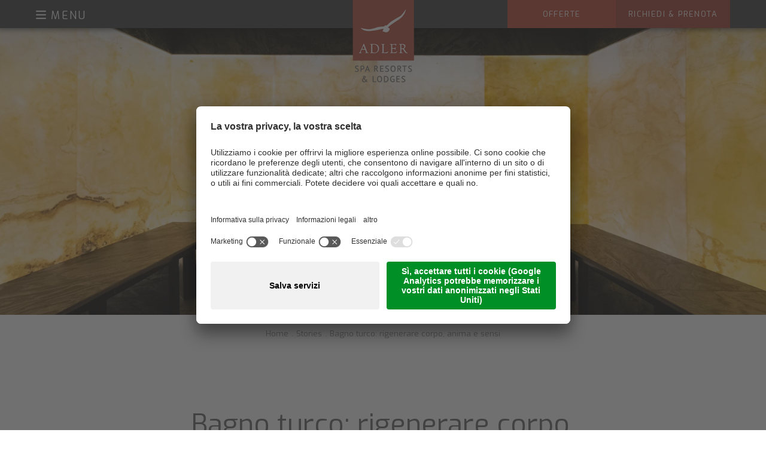

--- FILE ---
content_type: text/html; Charset=utf-8
request_url: https://www.adler-resorts.com/it/informazioni/bagno-turco-rigenerare-corpo-anima-e-sensi/110-102637.html
body_size: 146966
content:
<!DOCTYPE html>
<html xmlns:fb="http://ogp.me/ns/fb#" lang="it">

	<head>
	
		
		
		<title>Bagno turco: rigenerare corpo, anima e sensi - ADLER Spa Resorts &amp; Lodges</title>
		
		<meta http-equiv="content-type" content="text/html; charset=utf-8" />
		<meta http-equiv="content-language" content="it" />
		
		
		<link rel="alternate" hreflang="it" href="https://www.adler-resorts.com/it/informazioni/bagno-turco-rigenerare-corpo-anima-e-sensi/110-102637.html" />
		<link rel="alternate" hreflang="en" href="https://www.adler-resorts.com/en/informations/steam-bath-revitalise-body-soul-and-mind/110-102637.html" />
		<meta http-equiv="X-UA-Compatible" content="IE=edge" />

		
		<meta name="good-vibrations" content="by zeppelin www.zeppelin-group.com">

		<meta name="language" content="it" />
		
		<meta name="robots" content="index, follow" />

		<meta name="publisher" content="Zeppelin Hotel Tech S.P.A. - www.zeppelinhotel.tech - BZ / Zeppelin Hotel Tech S.P.A. / Italia" />
		
		<meta name="viewport" content="width=device-width,initial-scale=1,maximum-scale=1">
<style type="text/css">.mediumText{color:#646464;font-family:'Exo',sans-serif;font-weight:500;font-size:21px;line-height:28px;font-weight:normal;}body,html{height:100%;}body,table,input,select,textarea{color:#8C8C8C;font-family:'Open Sans',sans-serif;font-size:15px;line-height:22px;}body{margin:0px 0px 0px 0px;padding:0px 0px 0px 0px;}table{border:0px;border-collapse:collapse;}table td,form{margin:0px 0px 0px 0px;padding:0px 0px 0px 0px;}a,body .link,body .owl-dots .owl-dot.active div.usplist{color:#B94932;font-family:'Exo',sans-serif;cursor:pointer;text-decoration:none;}.cryo a,body.cryo .link,body.cryo .owl-dots .owl-dot.active div.usplist{color:#0097B2;}a:hover,body .link:hover{opacity:0.7;filter:alpha(opacity = 70);}img{border:0px;vertical-align:middle;}video{vertical-align:middle;}p{margin:0px 0px 0px 0px;padding:0px 0px 0px 0px;}@media all{body,table,input,select,textarea{color:#8C8C8C;font-family:'Open Sans',sans-serif;font-size:15px;line-height:22px;}body{-webkit-text-size-adjust:none;}address{font-style:normal;}hr{display:none;}h1,h2,h3,h4,h5,h6,h1 a,h2 a,h3 a,h4 a,h5 a,h6 a{margin:0px 0px 0px 0px;padding:0px 0px 0px 0px;text-decoration:none;font-size:15px;line-height:22px;font-weight:normal;}.t1large,.t1large a,.t1largei,.t1largei a{color:#646464;font-family:'Exo',sans-serif;font-size:70px;line-height:75px;font-weight:normal;text-shadow:1px 1px rgba(0,0,0,0.3);}.t1,.t1 a,.t1i,.t1i a{color:#646464;font-family:'Exo',sans-serif;font-size:46px;line-height:54px;font-weight:normal;}.t2,.t2 a,.t2i,.t2i a{color:#646464;font-family:'Exo',sans-serif;font-size:24px;line-height:30px;font-weight:normal;}.t3,.t3 a,.t3i,.t3i a{color:#646464;font-family:'Exo',sans-serif;font-weight:500;font-size:21px;line-height:28px;font-weight:normal;}.t4,.t4 a,.t4i,.t4i a{color:#8C8C8C;font-family:'Exo',sans-serif;font-weight:500;font-size:14px;line-height:20px;font-weight:normal;text-transform:uppercase;}.t5,.t5 a,.t5i,.t5i a{color:#646464;font-family:'Exo',sans-serif;font-size:18px;line-height:24px;font-weight:normal;}.t6,.t6 a,.t6i,.t6i a{color:#646464;font-family:'Exo',sans-serif;font-size:34px;line-height:38px;font-weight:normal;}.t1largei,.t1largei a{color:#FFFFFF;}.t1i,.t1i a{color:#FFFFFF;}.t2i,.t2i a{color:#FFFFFF;}.t3i,.t3i a{color:#FFFFFF;}.t4i,.t4i a{color:#FFFFFF;}.t5i,.t5i a{color:#FFFFFF;}.t6i,.t6i a{color:#FFFFFF;}a.linki{color:#FFFFFF;}a.default{color:#8C8C8C;}.defaultFs,.defaulti{font-size:18px;line-height:24px;}.defaulti{color:#FFFFFF;}small,.small{font-size:13px;line-height:22px;}.medium1,.medium1i{font-size:17px;line-height:28px;}.medium1i{color:#FFFFFF;}.large1,.large1i{font-size:20px;line-height:30px;}.large1i{color:#FFFFFF;}.ttupper{text-transform:uppercase;}.ttlower{text-transform:lowercase;}.ttnone{text-transform:none;}a.back{font-size:14px;font-weight:bold;}a.back:hover{}a.moreLink{text-transform:uppercase;font-weight:bold;}svg.icon{width:1.250000em;height:1.250000em;}svg.icon.icon-prev,svg.icon.icon-next,svg.icon.icon-down,svg.icon.icon-up{fill:#AAAAAA;color:#AAAAAA;}svg.icon-checkbox-checked,svg.icon-radio-checked{fill:#B94932;color:#B94932;}.cryo svg.icon-checkbox-checked,.cryo svg.icon-radio-checked{fill:#0097B2;color:#0097B2;}ul{margin:0px 0px 0px 0px;padding-left:16px;padding-right:8px;list-style-type:none;}ul li:before{content:'';position:absolute;left:0px;top:11px;width:5px;height:5px;background-color:#B94932;}.cryo ul li:before{background-color:#0097B2;}ul li{position:relative;padding:0px 0px 0px 15px;}ul li ul li:before{color:#999999;}ol{margin:0px 0px 0px 0px;padding:0px 0px 0px 26px;}ol li{margin:0px 0px 0px 0px;padding:0px 0px 0px 0px;}*.reset ul,ul.reset{padding:0px 0px 0px 0px;}*.reset ul li:before,ul.reset li:before{position:relative;left:auto;top:auto;width:auto;height:auto;content:none;}*.reset ul li,ul.reset li{position:static;padding:0px 0px 0px 0px;}*.reset ul li ul,ul.reset li ul{padding:0px 0px 0px 0px;}*.icon1 ul,ul.icon1{margin:0px 0px 0px 0px;padding:0px 0px 0px 0px;list-style-type:none;}*.icon1 ul li,ul.icon1 li{margin:0px 0px 0px 0px;padding:0px 0px 0px 1.625000em;position:relative;text-indent:0px;line-height:1.562500em;}*.icon1 ul li:before,ul.icon1 li:before{content:none;}*.icon1 ul li svg.icon,ul.icon1 li svg.icon{position:absolute;left:0px;top:0.250000em;width:0.500000em;height:0.500000em;}table{width:100%;}table caption{font-size:20px;}table colgroup col{width:29.572650%;}table colgroup col:first-child{width:5.470085%;}table thead{border-bottom:solid 2px #BFBFBF;}table thead th{padding-top:6px;padding-bottom:6px;text-align:left;}table tfoot td{border-top:solid 1px #BFBFBF;padding-top:6px;padding-bottom:6px;}table tbody td{border-top:solid 1px #BFBFBF;padding-top:6px;padding-bottom:6px;}table tr *{padding-left:0.854701%;padding-right:0.854701%;}table tr *:first-child{padding-left:0.341880%;padding-right:0.341880%;}table.reset{width:auto;}table.reset caption{font-size:inherit;}table.reset colgroup col{width:auto;}table.reset thead{border-bottom:inherit;}table.reset thead th{padding-top:inherit;padding-bottom:inherit;text-align:inherit;}table.reset tfoot td{border-top:inherit;padding-top:inherit;padding-bottom:inherit;}table.reset tbody td{border-top:inherit;padding-top:inherit;padding-bottom:inherit;}table.reset tr *{padding-left:inherit;padding-right:inherit;}a.button1{background-color:#B94932;color:#FFFFFF;display:inline-block;text-transform:uppercase;padding:4px 20px;cursor:pointer;}a.button1.small{font-size:13px;padding:3px 14px;}a.button1.big{font-size:18px;padding:8px 24px;}a.button1:hover{opacity:0.8;}.cryo a.button1{background-color:#0097B2;}a.button2{background-color:#A13E2A;color:#FFFFFF;display:inline-block;text-transform:uppercase;padding:4px 20px;cursor:pointer;}a.button2.small{font-size:13px;padding:3px 14px;}a.button2.big{font-size:18px;padding:8px 24px;}a.button2:hover{opacity:0.8;}.cryo a.button2{background-color:#0097B2;}a.button3{background-color:#3C3C3C;color:#FFFFFF;display:inline-block;text-transform:uppercase;padding:4px 20px;cursor:pointer;}a.button3.small{font-size:13px;padding:3px 14px;}a.button3.big{font-size:18px;padding:8px 24px;}a.button3:hover{opacity:0.8;}a.button4{background-color:#fff;color:#B94932!important;display:inline-block;text-transform:uppercase;padding:4px 20px;cursor:pointer;}a.button4.small{font-size:13px;padding:3px 14px;}a.button4.big{font-size:18px;padding:8px 24px;}a.button4:hover{opacity:0.8;}.bgweb{background-color:#FFFFFF;color:#8C8C8C;}.bgwebgradientleft{background:linear-gradient(to right,rgba(221,221,221,1) 0%,rgba(221,221,221,1) 30%,rgba(221,221,221,0) 100%);}.bgwebgradientright{background:linear-gradient(to right,rgba(221,221,221,0) 0%,rgba(221,221,221,1) 70%,rgba(221,221,221,1) 100%);}.bghighlight{background-color:#F5F5F3;color:#8C8C8C;}.bghighlight .borderBefore:before{border-color:#F5F5F3;}.bghighlight .borderAfter:after{border-color:#F5F5F3;}.bghighlight2{background-color:#B94932;color:#FFFFFF;}.bghighlight2 .borderBefore:before{border-color:#B94932;}.bghighlight2 .borderAfter:after{border-color:#B94932;}.bghighlight3{background-color:#A13E2A;color:#FFFFFF;}.bghighlight3 .borderBefore:before{border-color:#A13E2A;}.bghighlight3 .borderAfter:after{border-color:#A13E2A;}.bghighlight4{background-color:#B94932;color:#FFFFFF;}.bghighlight4 .borderBefore:before{border-color:#B94932;}.bghighlight4 .borderAfter:after{border-color:#B94932;}.bgweb2{background-color:#EFEFEF;color:#8C8C8C;}.bgweb2 .bghighlight{background-color:#E2E2DC;color:#8C8C8C;}.bgweb2 .bglistalternate{background-color:#E2E1DC;color:#8C8C8C;}.bgheader{background-color:#FFFFFF;color:#8C8C8C;}.bgheader2{background-color:#3C3C3C;color:#FFFFFF;}.bgmobile{background-color:#FFFFFF;color:#8C8C8C;}.bglist{background-color:#F5F5F3;color:#8C8C8C;}.bglist .bghighlight{background-color:#E2E2DC;color:#8C8C8C;}.bgteaser{background-color:#F5F5F3;color:#8C8C8C;}.bgusp{background-color:#F5F5F3;color:#8C8C8C;}.bglistalternate{background-color:#EBEAE7;color:#8C8C8C;}.bgteaseralternate{background-color:#EBEAE7;color:#8C8C8C;}.bguspalternate{background-color:#EBEAE7;color:#8C8C8C;}.bgbar{background-color:#3C3C3C;color:#FFFFFF;}.bggallerybox{background-color:rgba(255,255,255,0.9);color:#8C8C8C;}.bggallerygradienttopbottom{background:-moz-linear-gradient(top,rgba(0,0,0,0) 0%,rgba(0,0,0,0.65) 50%,rgba(0,0,0,0) 100%);background:-webkit-gradient(linear,left top,left bottom,color-stop(0%,rgba(0,0,0,0)),color-stop(50%,rgba(0,0,0,0.65)),color-stop(100%,rgba(0,0,0,0)));background:-webkit-linear-gradient(top,rgba(0,0,0,0) 0%,rgba(0,0,0,0.65) 50%,rgba(0,0,0,0) 100%);background:-o-linear-gradient(top,rgba(0,0,0,0) 0%,rgba(0,0,0,0.65) 50%,rgba(0,0,0,0) 100%);background:-ms-linear-gradient(top,rgba(0,0,0,0) 0%,rgba(0,0,0,0.65) 50%,rgba(0,0,0,0) 100%);background:linear-gradient(to bottom,rgba(0,0,0,0) 0%,rgba(0,0,0,0.65) 50%,rgba(0,0,0,0) 100%);filter:progid:DXImageTransform.Microsoft.gradient( startColorstr='#00000000',endColorstr='#00000000',GradientType=0 );color:#FFFFFF;}.bggallerygradienttop{background:-moz-linear-gradient(top,rgba(0,0,0,0) 0%,rgba(0,0,0,0.7) 100%);background:-webkit-gradient(linear,left top,left bottom,color-stop(0%,rgba(0,0,0,0)),color-stop(100%,rgba(0,0,0,0.8)));background:-webkit-linear-gradient(top,rgba(0,0,0,0) 0%,rgba(0,0,0,0.7) 100%);background:-o-linear-gradient(top,rgba(0,0,0,0) 0%,rgba(0,0,0,0.7) 100%);background:-ms-linear-gradient(top,rgba(0,0,0,0) 0%,rgba(0,0,0,0.7) 100%);background:linear-gradient(to bottom,rgba(0,0,0,0) 0%,rgba(0,0,0,0.7) 100%);filter:progid:DXImageTransform.Microsoft.gradient( startColorstr='#00000000',endColorstr='#B2000000',GradientType=0 );color:#FFFFFF;}.bggallerygradienttop2{background:-moz-linear-gradient(top,rgba(221,221,221,0) 0%,rgba(221,221,221,1) 100%);background:-webkit-gradient(linear,left top,left bottom,color-stop(0%,rgba(221,221,221,0)),color-stop(100%,rgba(221,221,221,1)));background:-webkit-linear-gradient(top,rgba(221,221,221,0) 0%,rgba(221,221,221,1) 100%);background:-o-linear-gradient(top,rgba(221,221,221,0) 0%,rgba(221,221,221,1) 100%);background:-ms-linear-gradient(top,rgba(221,221,221,0) 0%,rgba(221,221,221,1) 100%);background:linear-gradient(to bottom,rgba(221,221,221,0) 0%,rgba(221,221,221,1) 100%);filter:progid:DXImageTransform.Microsoft.gradient( startColorstr='#00dddddd',endColorstr='#dddddd',GradientType=0 );}.bggallerygradienttop3{background:-moz-linear-gradient(top,rgba(239,239,239,0) 0%,rgba(239,239,239,1) 100%);background:-webkit-gradient(linear,left top,left bottom,color-stop(0%,rgba(239,239,239,0)),color-stop(100%,rgba(239,239,239,1)));background:-webkit-linear-gradient(top,rgba(239,239,239,0) 0%,rgba(239,239,239,1) 100%);background:-o-linear-gradient(top,rgba(239,239,239,0) 0%,rgba(239,239,239,1) 100%);background:-ms-linear-gradient(top,rgba(239,239,239,0) 0%,rgba(239,239,239,1) 100%);background:linear-gradient(to bottom,rgba(239,239,239,0) 0%,rgba(239,239,239,1) 100%);filter:progid:DXImageTransform.Microsoft.gradient( startColorstr='#00EFEFEF',endColorstr='#EFEFEF',GradientType=0 );}.bggallerygradientbottom{background:-moz-linear-gradient(top,rgba(0,0,0,0.3) 0%,rgba(0,0,0,0) 100%);background:-webkit-linear-gradient(top,rgba(0,0,0,0.3) 0%,rgba(0,0,0,0) 100%);background:linear-gradient(to bottom,rgba(0,0,0,0.3) 0%,rgba(0,0,0,0) 100%);filter:progid:DXImageTransform.Microsoft.gradient( startColorstr='#4d000000',endColorstr='#00000000',GradientType=0 );color:#FFFFFF;}.bggallerygradientradius{background:-moz-radial-gradient(center,ellipse cover,rgba(0,0,0,0.1) 0%,rgba(0,0,0,0) 60%,rgba(0,0,0,0) 100%);background:-webkit-radial-gradient(center,ellipse cover,rgba(0,0,0,0.1) 0%,rgba(0,0,0,0) 60%,rgba(0,0,0,0) 100%);background:radial-gradient(ellipse at center,rgba(0,0,0,0.1) 0%,rgba(0,0,0,0) 60%,rgba(0,0,0,0) 100%);}.bggallerygradientradiusi{background:-moz-radial-gradient(center,ellipse cover,rgba(255,255,255,0.6) 0%,rgba(255,255,255,0) 70%,rgba(255,255,255,0) 100%);background:-webkit-radial-gradient(center,ellipse cover,rgba(255,255,255,0.6) 0%,rgba(255,255,255,0) 70%,rgba(255,255,255,0) 100%);background:radial-gradient(ellipse at center,rgba(255,255,255,0.6) 0%,rgba(255,255,255,0) 70%,rgba(255,255,255,0) 100%);}.bggallerygradientdiagonalbottomtop{background:-moz-linear-gradient(45deg,rgba(0,0,0,1) 0%,rgba(0,0,0,0) 45%,rgba(0,0,0,0) 100%);background:-webkit-linear-gradient(45deg,rgba(0,0,0,1) 0%,rgba(0,0,0,0) 45%,rgba(0,0,0,0) 100%);background:linear-gradient(45deg,rgba(0,0,0,1) 0%,rgba(0,0,0,0) 45%,rgba(0,0,0,0) 100%);}.bgcookies{background-color:#3C3C3C;color:#FFFFFF;}.bgcookiesicon{background-color:#4D4D4D;color:#FFFFFF;}.bgicon{background-color:#646464;color:#FFFFFF;fill:#FFFFFF;padding:0.250000em;display:inline-block;vertical-align:top;}svg.icon.icon-prev.bgicon,svg.icon.icon-next.bgicon,svg.icon.icon-down.bgicon,svg.icon.icon-up.bgicon{fill:#FFFFFF;color:#FFFFFF;}.button1 .t1,.button1 .t2,.button1 .t3,.button1 .t4,.button1 .t5,.button1 .t6,.button2 .t1,.button2 .t2,.button2 .t3,.button2 .t4,.button2 .t5,.button2 .t6,.button3 .t1,.button3 .t2,.button3 .t3,.button3 .t4,.button3 .t5,.button3 .t6,.bgbar .t1large,.bgbar .t1large a,.bgbar .t1,.bgbar .t1 a,.bgbar .t2,.bgbar .t2 a,.bgbar .t3,.bgbar .t3 a,.bgbar .t4,.bgbar .t4 a,.bgbar .t5,.bgbar .t5 a,.bgbar .t6,.bgbar .t6 a,.bgbar a,.bghighlight2 .t1large,.bghighlight2 .t1large a,.bghighlight2 .t1,.bghighlight2 .t1 a,.bghighlight2 .t2,.bghighlight2 .t2 a,.bghighlight2 .t3,.bghighlight2 .t3 a,.bghighlight2 .t4,.bghighlight2 .t4 a,.bghighlight2 .t5,.bghighlight2 .t5 a,.bghighlight2 .t6,.bghighlight2 .t6 a,.bghighlight2 a,.bghighlight3 .t1large,.bghighlight3 .t1large a,.bghighlight3 .t1,.bghighlight3 .t1 a,.bghighlight3 .t2,.bghighlight3 .t2 a,.bghighlight3 .t3,.bghighlight3 .t3 a,.bghighlight3 .t4,.bghighlight3 .t4 a,.bghighlight3 .t5,.bghighlight3 .t5 a,.bghighlight3 .t6,.bghighlight3 .t6 a,.bghighlight3 a,.bghighlight4 .t1large,.bghighlight4 .t1large a,.bghighlight4 .t1,.bghighlight4 .t1 a,.bghighlight4 .t2,.bghighlight4 .t2 a,.bghighlight4 .t3,.bghighlight4 .t3 a,.bghighlight4 .t4,.bghighlight4 .t4 a,.bghighlight4 .t5,.bghighlight4 .t5 a,.bghighlight4 .t6,.bghighlight4 .t6 a,.bghighlight4 a,.bggallerygradienttopbottom .t1large,.bggallerygradienttopbottom .t1large a,.bggallerygradienttopbottom .t1,.bggallerygradienttopbottom .t1 a,.bggallerygradienttopbottom .t2,.bggallerygradienttopbottom .t2 a,.bggallerygradienttopbottom .t3,.bggallerygradienttopbottom .t3 a,.bggallerygradienttopbottom .t4,.bggallerygradienttopbottom .t4 a,.bggallerygradienttopbottom .t5,.bggallerygradienttopbottom .t5 a,.bggallerygradienttopbottom .t6,.bggallerygradienttopbottom .t6 a,.bggallerygradienttop .t1large,.bggallerygradienttop .t1large a,.bggallerygradienttop .t1,.bggallerygradienttop .t1 a,.bggallerygradienttop .t2,.bggallerygradienttop .t2 a,.bggallerygradienttop .t3,.bggallerygradienttop .t3 a,.bggallerygradienttop .t4,.bggallerygradienttop .t4 a,.bggallerygradienttop .t5,.bggallerygradienttop .t5 a,.bggallerygradienttop .t6,.bggallerygradienttop .t6 a{color:#FFFFFF;}.bglist.bgactive,.bglist.hover:hover,.bgteaser.bgactive,.bgteaser.hover:hover,.bgusp.bgactive,.bgusp.hover:hover,.bglistalternate.bgactive,.bglistalternate.hover:hover,.bgteaseralternate.bgactive,.bgteaseralternate.hover:hover,.bguspalternate.hover.bgactive,.bguspalternate.hover:hover,.bgbar.bgactive,.bgbar.hover:hover,.bggallerybox.bgactive,.bggallerybox.hover:hover,.bggallerygradienttopbottom.bgactive,.bggallerygradienttopbottom.hover:hover,.bggallerygradienttop.bgactive,.bggallerygradienttop.hover:hover,.bggallerygradienttop2.bgactive,.bggallerygradienttop2.hover:hover,.bghighlight.bgactive,.bghighlight.hover:hover,.bghighlight2.bgactive,.bghighlight2.hover:hover,.bghighlight3.bgactive,.bghighlight3.hover:hover,.bghighlight4.bgactive,.bghighlight4.hover:hover{cursor:pointer;-webkit-box-shadow:inset 0px 0px 4px 500px rgba(0,0,0,0.15);-moz-box-shadow:inset 0px 0px 4px 500px rgba(0,0,0,0.15);box-shadow:inset 0px 0px 4px 500px rgba(0,0,0,0.15);filter:progid:DXImageTransform.Microsoft.Shadow(Strength=5,Direction=120,Color='#000000'),progid:DXImageTransform.Microsoft.gradient(startColorstr='#40000000',endColorstr='#40000000',GradientType=0);}.bglist.bgactive .bglist,.bglist.hover:hover .bglist,.bglist.bgactive .bglistalternate,.bglist.hover:hover .bglistalternate,.bglist.bgactive .bghighlight,.bglist.hover:hover .bghighlight,.bglist.bgactive .bghighlight2,.bglist.hover:hover .bghighlight2,.bglist.bgactive .bghighlight4,.bglist.hover:hover .bghighlight4,.bgteaser.bgactive .bgteaser,.bgteaser.hover:hover .bgteaser,.bgteaser.bgactive .bgteaseralternate,.bgteaser.hover:hover .bgteaseralternate,.bgteaser.bgactive .bghighlight,.bgteaser.hover:hover .bghighlight,.bgteaser.bgactive .bghighlight2,.bgteaser.hover:hover .bghighlight2,.bgteaser.bgactive .bghighlight4,.bgteaser.hover:hover .bghighlight4,.bgusp.bgactive .bgusp,.bgusp.hover:hover .bgusp,.bgusp.bgactive .bguspalternate,.bgusp.hover:hover .bguspalternate,.bgusp.bgactive .bghighlight,.bgusp.hover:hover .bghighlight,.bgusp.bgactive .bghighlight2,.bgusp.hover:hover .bghighlight2,.bgusp.bgactive .bghighlight4,.bgusp.hover:hover .bghighlight4,.bglistalternate.bgactive .bglist,.bglistalternate.hover:hover .bglist,.bglistalternate.bgactive .bglistalternate,.bglistalternate.hover:hover .bglistalternate,.bglistalternate.bgactive .bghighlight,.bglistalternate.hover:hover .bghighlight,.bglistalternate.bgactive .bghighlight2,.bglistalternate.hover:hover .bghighlight2,.bglistalternate.bgactive .bghighlight4,.bglistalternate.hover:hover .bghighlight4,.bgteaseralternate.bgactive .bgteaser,.bgteaseralternate.hover:hover .bgteaser,.bgteaseralternate.bgactive .bgteaseralternate,.bgteaseralternate.hover:hover .bgteaseralternate,.bgteaseralternate.bgactive .bghighlight,.bgteaseralternate.hover:hover .bghighlight,.bgteaseralternate.bgactive .bghighlight2,.bgteaseralternate.hover:hover .bghighlight2,.bgteaseralternate.bgactive .bghighlight4,.bgteaseralternate.hover:hover .bghighlight4,.bguspalternate.bgactive .bgusp,.bguspalternate.hover:hover .bgusp,.bguspalternate.bgactive .bguspalternate,.bguspalternate.hover:hover .bguspalternate,.bguspalternate.bgactive .bghighlight,.bguspalternate.hover:hover .bghighlight,.bguspalternate.bgactive .bghighlight2,.bguspalternate.hover:hover .bghighlight2,.bguspalternate.bgactive .bghighlight4,.bguspalternate.hover:hover .bghighlight4,.bgbar.bgactive .bgbar,.bgbar.hover:hover .bgbar,.bgbar.bgactive .bghighlight,.bgbar.hover:hover .bghighlight,.bgbar.bgactive .bghighlight2,.bgbar.hover:hover .bghighlight2,.bgbar.bgactive .bghighlight4,.bgbar.hover:hover .bghighlight4,.bghighlight.bgactive .bghighlight,.bghighlight.hover:hover .bghighlight,.bghighlight.bgactive .bglist,.bghighlight.hover:hover .bglist,.bghighlight.bgactive .bgteaser,.bghighlight.hover:hover .bgteaser,.bghighlight.bgactive .bgusp,.bghighlight.hover:hover .bgusp,.bghighlight.bgactive .bglistalternate,.bghighlight.hover:hover .bglistalternate,.bghighlight.bgactive .bgteaseralternate,.bghighlight.hover:hover .bgteaseralternate,.bghighlight.bgactive .bguspalternate,.bghighlight.hover:hover .bguspalternate,.bghighlight.bgactive .bgbar,.bghighlight.hover:hover .bgbar,.bghighlight.bgactive .bghighlight2,.bghighlight.hover:hover .bghighlight2,.bghighlight.bgactive .bghighlight4,.bghighlight.hover:hover .bghighlight4,.bghighlight2.bgactive .bghighlight2,.bghighlight2.hover:hover .bghighlight2,.bghighlight2.bgactive .bglist,.bghighlight2.hover:hover .bglist,.bghighlight2.bgactive .bgteaser,.bghighlight2.hover:hover .bgteaser,.bghighlight2.bgactive .bgusp,.bghighlight2.hover:hover .bgusp,.bghighlight2.bgactive .bglistalternate,.bghighlight2.hover:hover .bglistalternate,.bghighlight2.bgactive .bgteaseralternate,.bghighlight2.hover:hover .bgteaseralternate,.bghighlight2.bgactive .bguspalternate,.bghighlight2.hover:hover .bguspalternate,.bghighlight2.bgactive .bgbar,.bghighlight2.hover:hover .bgbar,.bghighlight2.bgactive .bghighlight,.bghighlight2.hover:hover .bghighlight,.bghighlight4.bgactive .bghighlight4,.bghighlight4.hover:hover .bghighlight4,.bghighlight4.bgactive .bglist,.bghighlight4.hover:hover .bglist,.bghighlight4.bgactive .bgteaser,.bghighlight4.hover:hover .bgteaser,.bghighlight4.bgactive .bgusp,.bghighlight4.hover:hover .bgusp,.bghighlight4.bgactive .bglistalternate,.bghighlight4.hover:hover .bglistalternate,.bghighlight4.bgactive .bgteaseralternate,.bghighlight4.hover:hover .bgteaseralternate,.bghighlight4.bgactive .bguspalternate,.bghighlight4.hover:hover .bguspalternate,.bghighlight4.bgactive .bgbar,.bghighlight4.hover:hover .bgbar,.bghighlight4.bgactive .bghighlight,.bghighlight4.hover:hover .bghighlight{cursor:pointer;-webkit-box-shadow:inset 0px 0px 4px 500px rgba(0,0,0,0.25);-moz-box-shadow:inset 0px 0px 4px 500px rgba(0,0,0,0.25);box-shadow:inset 0px 0px 4px 500px rgba(0,0,0,0.25);filter:progid:DXImageTransform.Microsoft.gradient(startColorstr='#40000000',endColorstr='#40000000',GradientType=0);}.iconhover:hover{opacity:0.7;filter:alpha(opacity = 70);cursor:pointer;}.iconinverse{color:#FFFFFF;fill:#FFFFFF;}.hover{cursor:pointer;}.hover picture{position:relative;}.hover:hover .nohover{-webkit-box-shadow:none!important;-moz-box-shadow:none!important;box-shadow:none!important;filter:none!important;}.points1v{margin:0px 0px 0px 0px;padding:0px 0px 0px 0px;width:10px;}.points1v:after{content:'';clear:both;display:block;font-size:0px;height:0px;line-height:0px;overflow:hidden;text-indent:-100px;}.points1v li:before{content:none;}.points1v li{left:auto;position:static;text-indent:0px;font-size:1px;line-height:1px;}.points1v > *{background-color:#B1B1B1;display:inline-block;width:10px;height:10px;cursor:pointer;text-indent:-100px!important;padding:0px 0px 0px 0px;overflow:hidden;-webkit-border-radius:9px;-moz-border-radius:9px;border-radius:9px;}.points1v > * + *{margin-top:0px;}.points1v > *.active{background-color:#B94932;}.cryo .points1v > *.active{background-color:#0097B2;}.points1h{margin:0px 0px 0px 0px;padding:0px 0px 0px 0px;}.points1h:after{content:'';clear:both;display:block;font-size:0px;height:0px;line-height:0px;overflow:hidden;text-indent:-100px;}.points1h li:before{content:none;}.points1h li{left:auto;position:static;text-indent:0px;}.points1h > *{background-color:#B1B1B1;display:inline-block;width:10px;height:10px;cursor:pointer;text-indent:-100px!important;padding:0px 0px 0px 0px;overflow:hidden;-webkit-border-radius:9px;-moz-border-radius:9px;border-radius:9px;}.points1h > * + *{margin-left:4px;}.points1h > *.active{background-color:#B94932;}.cryo .points1h > *.active{background-color:#0097B2;}.tabs4{display:flex;justify-content:center;position:relative;text-align:center;}.tabs4 .tab{background-color:#FFFFFF;padding:7px 1.282051%;margin:0 0.940171%;border:1px solid #B94932;color:#B94932;text-transform:uppercase;position:relative;z-index:1;}.tabs4 .tab.active{background-color:#B94932;color:#FFFFFF;}.cryo .tabs4 .tab{border:1px solid #0097B2;color:#0097B2;}.cryo .tabs4 .tab.active{background-color:#0097B2;color:#FFFFFF;}.paging{margin:20px auto;text-align:center;}.paging1{}.paging1 a,.paging1 span{display:inline-block;vertical-align:middle;color:#909090;font-size:16px;line-height:28px;margin:0px 0px 0px 0px;width:28px;height:28px;text-align:center;}.paging1 a:hover,.paging1 a.active,.paging1 span{color:#B84832;}.paging1 a.prev{background-color:#FFFFFF;color:#463D31;position:relative;}.paging1 a.prev:before{content:'';position:absolute;left:50%;top:50%;margin-top:-5.5px;margin-left:-3.5px;width:0px;height:0px;border-style:solid;border-width:5.5px 7px 5.5px 0;border-color:transparent #463D31 transparent transparent;}.paging1 a.prev:after{content:'';position:absolute;left:50%;top:50%;margin-top:-4.5px;margin-left:-1.5px;width:0px;height:0px;border-style:solid;border-width:4.5px 6px 4.5px 0;border-color:transparent #FFFFFF transparent transparent;}.paging1 a.next{background-color:#FFFFFF;color:#463D31;position:relative;}.paging1 a.next:before{content:'';position:absolute;right:50%;top:50%;margin-top:-5.5px;margin-right:-3.5px;width:0px;height:0px;border-style:solid;border-width:5.5px 0 5.5px 7px;border-color:transparent transparent transparent #463D31;}.paging1 a.next:after{content:'';position:absolute;right:50%;top:50%;margin-top:-4.5px;margin-right:-1.5px;width:0px;height:0px;border-style:solid;border-width:4.5px 0 4.5px 6px;border-color:transparent transparent transparent #FFFFFF;}.paging1 span.prev,.paging1 span.next{display:none;}body.black,body.black table{background-color:#000000;color:#D1D1D1;}body.black div.kalendercontainer table{background-color:#FFFFFF;}body.black input,body.black select,body.black textarea{color:#000000;background-color:#AFAFAF;border:1px solid #555555;}body.black .t1large,body.black .t1large a,body.black .t1largei,body.black .t1largei a{color:#FFFFFF;}body.black .t1,body.black .t1 a,body.black .t1i,body.black .t1i a{color:#FFFFFF;}body.black .t2,body.black .t2 a,body.black .t2i,body.black .t2i a{color:#FFFFFF;}body.black .t3,body.black .t3 a,body.black .t3i,body.black .t3i a{color:#FFFFFF;}body.black .t4,body.black .t4 a,body.black .t4i,body.black .t4i a{color:#FFFFFF;}body.black .t5,body.black .t5 a,body.black .t5i,body.black .t5i a{color:#FFFFFF;}body.black .t6,body.black .t6 a,body.black .t6i,body.black .t6i a{color:#FFFFFF;}body.black a.default{color:#FFFFFF;}body.black svg.icon{fill:#FFFFFF;}body.black form div.row.calendar svg.icon{fill:#3C3C3C;}body.black ul li:before{color:#646464;}body.black ul li ul li:before{color:#CCC4B7;}body.black.bgweb,body.black .bgweb{background-color:#000000;color:#D1D1D1;}body.black .bghighlight{background-color:#1A1A1A;color:#D1D1D1;}body.black .bghighlight .borderBefore:before{border-color:#1A1A1A;}body.black .bghighlight .borderAfter:after{border-color:#1A1A1A;}body.black .bghighlight2{background-color:#3C3C3C;color:#D1D1D1;}body.black .bghighlight2 .borderBefore:before{border-color:#3C3C3C;}body.black .bghighlight2 .borderAfter:after{border-color:#3C3C3C;}body.black .bgweb2{background-color:#1A1A1A;color:#D1D1D1;}body.black .bgweb2 .bghighlight{background-color:#000000;color:#D1D1D1;}body.black .bgweb2 .bglistalternate{background-color:#000000;color:#D1D1D1;}body.black .bgheader{background-color:#3C3C3C;color:#D1D1D1;}body.black .bgheader2{background-color:#3C3C3C;color:#D1D1D1;}body.black .bgmobile{background-color:#000000;color:#D1D1D1;}body.black .bglist{background-color:#1A1A1A;color:#D1D1D1;}body.black .bglist .bghighlight{background-color:#3C3C3C;color:#D1D1D1;}body.black .bgweb2 .bglist{background-color:#3C3C3C;color:#D1D1D1;}body.black .bgteaser{background-color:#1A1A1A;color:#D1D1D1;}body.black .bgusp{background-color:#1A1A1A;color:#D1D1D1;}body.black .bglistalternate{background-color:#2A2A2A;color:#D1D1D1;}body.black .bgteaseralternate{background-color:#2A2A2A;color:#D1D1D1;}body.black .bguspalternate{background-color:#2A2A2A;color:#D1D1D1;}body.black .bgbar{background-color:#1A1A1A;color:#D1D1D1;}body.black .bggallerybox{background-color:rgb(60,60,60,0.5);color:#D1D1D1;}body.black .tabs4 .tab{background-color:#000000;border:1px solid #B94932;color:#B94932;}body.black .tabs4 .tab.active{background-color:#B94932;color:#D1D1D1;}body.black.cryo .tabs4 .tab{background-color:#000000;border:1px solid #0097B2;color:#0097B2;}body.black.cryo .tabs4 .tab.active{background-color:#0097B2;color:#D1D1D1;}body.black .paging1 a,body.black .paging1 span{color:#D1D1D1;}body.black .paging1 a:hover,body.black .paging1 a.active,body.black .paging1 span{color:#B84832;}body.black .paging1 a.prev{background-color:transparent;color:#D1D1D1;}body.black .paging1 a.prev:before{border-color:transparent #D1D1D1 transparent transparent;}body.black .paging1 a.prev:after{border-color:transparent #000000 transparent transparent;}body.black .paging1 a.next{background-color:transparent;color:#D1D1D1;}body.black .paging1 a.next:before{border-color:transparent transparent transparent #D1D1D1;}body.black .paging1 a.next:after{border-color:transparent transparent transparent #000000;}}@media (max-width:1023px){.t1large,.t1large a,.t1largei,.t1largei a{font-size:40px;line-height:46px;}.t1,.t1 a,.t1i,.t1i a{font-size:32px;line-height:45px;}.t2,.t2 a,.t2i,.t2i a{font-size:20px;line-height:28px;}.t3,.t3 a,.t3i,.t3i a{font-size:21px;line-height:29px;}.t4,.t4 a,.t4i,.t4i a{font-size:12px;line-height:16px;}.t5,.t5 a,.t5i,.t5i a{font-size:16px;line-height:22px;}.t6,.t6 a,.t6i,.t6i a{font-size:28px;line-height:32px;}.defaultFs,.defaulti{font-size:15px;line-height:22px;}.medium1,.medium1i{font-size:16px;line-height:24px;}.large1,.large1i{font-size:17px;line-height:26px;}.tabs4 .tab{padding:15px 2.136752%;}.tabs5 .tab{padding:15px 2.136752%;}a.button1{padding:10px 18px;}a.button2{padding:10px 18px;}a.button3{padding:10px 18px;}}@media (max-width:800px){.t1large,.t1large a,.t1largei,.t1largei a{font-size:30px;line-height:36px;}.t1,.t1 a,.t1i,.t1i a{font-size:25px;line-height:30px;}}@media (max-width:750px){.tabs4{flex-wrap:wrap;}.tabs4 .tab{margin-top:10px;margin-bottom:10px;}}@media (max-width:540px){.t1large,.t1large a,.t1largei,.t1largei a{text-shadow:1px 1px rgba(0,0,0,0.15);}}@media (max-width:480px){body{font-size:14px;line-height:22px;}.t1large,.t1large a,.t1largei,.t1largei a{font-size:24px;line-height:30px;}.t1,.t1 a,.t1i,.t1i a{font-size:24px;line-height:30px;}.t2,.t2 a,.t2i,.t2i a{font-size:18px;line-height:22px;}.t3,.t3 a,.t3i,.t3i a{font-size:18px;line-height:22px;}.t4,.t4 a,.t4i,.t4i a{font-size:12px;line-height:16px;}.t5,.t5 a,.t5i,.t5i a{font-size:14px;line-height:18px;}.t6,.t6 a,.t6i,.t6i a{font-size:24px;line-height:28px;}.defaultFs,.defaulti{font-size:14px;line-height:22px;}.medium1,.medium1i{font-size:15px;line-height:23px;}.large1,.large1i{font-size:16px;line-height:22px;}.tabs4 .tab{padding:15px 15px 15px 15px;}.tabs5 .tab{padding:15px 1.282051%;}}@media all{form{margin:0px 0px 0px 0px;}form div.row{clear:both;margin:0px 0px 6px 0px;}form label.label{width:47.368421%;float:left;display:inline;margin:8px 1.315789% 0px 0px;padding:0px 0px 0px 0px;}form label.ort{display:none;}form label.pflichtfeld{font-weight:bold;}form textarea:focus,form input:focus{border:0px;outline:0px;}form div.inputfield input,form div.calendarfield input{width:100%;height:34px;line-height:34px;color:#888888;border:1px solid #cdcdcd;padding:0px 8px 0px 8px;position:relative;z-index:2;-webkit-box-sizing:border-box;box-sizing:border-box;-webkit-border-radius:2px;border-radius:2px;-webkit-appearance:none;box-sizing:border-box;}form div.row.requiredinfobox div.requiredinfotext{text-align:right;margin-right:6px;}form div.row.input div.inputfield,form div.row.calendar div.calendarfield{width:51.315789%;float:left;display:inline;padding:2px 2px;position:relative;color:#888888;-webkit-box-sizing:border-box;box-sizing:border-box;-webkit-border-radius:2px;border-radius:2px;}form div.row.input div.inputfield.plz{width:15.789474%;}form div.row.input div.inputfield.ort{width:34.210526%;margin:0px 0px 0px 1.315789%;}form div.row.input div.disabled input{background-color:#FFFFFF;}form div.row.calendar div.calendarfield a.kalenderopener{width:21px;height:19px;position:absolute;right:10px;top:8px;z-index:2;}form div.selectfield span.field{width:100%;height:100%;background-color:#FFFFFF;color:#888888;border:solid 1px #cdcdcd;line-height:34px;display:block;-webkit-box-sizing:border-box;box-sizing:border-box;-webkit-border-radius:2px;border-radius:2px;}form div.selectfield span.field span.selecticon{position:absolute;right:28px;top:24px;}form div.selectfield span.field span.selecticon.selecticonsvg{top:12px;}form div.selectfield span.field span.selecticon.selecticonsvg svg{width:15px;height:15px;}form div.selectfield span.field span.selecticon div,form div.selectfield span.field span.selecticon svg{position:absolute!important;left:0px!important;top:0px!important;}form div.selectfield span.field span.selecticon:before{content:'';position:absolute;z-index:1;background-color:#666666;top:-6px;left:0px;width:12px;height:2px;display:block;transform:rotate(45deg);}form div.selectfield span.field span.selecticon:after{content:'';position:absolute;z-index:1;background-color:#666666;top:-6px;left:8px;width:12px;height:2px;display:block;transform:rotate(-45deg);}form div.selectfield span.field span.selecticon.selecticonsvg:before{content:'';position:static;background:transparent;top:auto;left:auto;width:auto;height:auto;transform:none;}form div.selectfield span.field span.selecticon.selecticonsvg:after{content:'';position:static;background:transparent;top:auto;left:auto;width:auto;height:auto;transform:none;}form div.selectfield select{position:absolute;left:0px;top:0px;width:100%;height:100%;margin:0px 0px 0px 0px;padding:0px 0px 0px 0px;border:0px;opacity:0.0;filter:alpha(opacity = 0);z-index:2;}form div.selectfield span.select{display:block;height:100%;margin:0px 24px 0px 8px;position:relative;overflow:hidden;white-space:nowrap;}form div.selectfield span.field div.okicon,form div.selectfield span.field div.erroricon{right:20px;}form div.row.select div.selectfield{width:51.315789%;height:38px;line-height:34px;float:left;display:inline;padding:2px 2px;position:relative;-webkit-box-sizing:border-box;box-sizing:border-box;-webkit-border-radius:2px;border-radius:2px;}form div.row.select div.selectfield.select2{height:auto;}form div.row.select div.selectfield.select2 .select2-container{display:block;}form div.row.select div.selectfield.select2 .select2-container + span.select{display:none;}form div.row.select div.selectfield.select2 .select2-selection .select2-search--inline{padding-left:4px;padding-top:4px;}form div.row.select div.selectfield.select2 .select2-selection .select2-search--inline input{color:inherit!important;}.select2-container li:before{content:none;}.select2-container--focus:focus{outline:none;}.select2-dropdown.select2-dropdown--below{margin-top:2px;}.select2-dropdown.select2-dropdown--above{margin-top:-3px;}.select2-container .select2-selection--single{height:100%!important;}.select2-container--default .select2-selection--single .select2-selection__rendered{line-height:31px!important;}.select2-container .select2-selection--single .select2-selection__rendered{padding-left:9px!important;padding-right:32px!important;}.select2-container--default .select2-selection--single .select2-selection__arrow{display:none;}.select2-container--default .select2-selection--multiple,.select2-container--default .select2-selection--single{border:none!important;background:transparent!important;border-radius:0!important;}.select2-container--default .select2-selection--multiple{line-height:20px;min-height:34px;}.select2-container .select2-selection--multiple{min-height:34px!important;}.select2-container .select2-search--inline .select2-search__field{margin-top:3px!important;}.select2-container--default .select2-selection--multiple .select2-selection__choice__remove{color:inherit!important;}.select2-container--default .select2-selection--multiple .select2-selection__choice{background-color:rgba(0,0,0,0.3)!important;margin-top:6px!important;border:1px solid rgba(0,0,0,0.2)!important;}.select2-container--default .select2-selection--multiple .select2-selection__rendered{padding-right:40px!important;}form textarea.textarea{color:#888888;border:1px solid #cdcdcd;padding:0px 0px 0px 0px;}form div.row div.textarea{width:51.315789%;display:inline;float:left;padding:2px 2px;position:relative;-webkit-box-sizing:border-box;box-sizing:border-box;}form div.row div.textarea textarea{width:100%;float:left;display:inline;margin:0px 0px 0px 0px;padding:4px 8px 4px 8px;height:4.333em;-webkit-box-sizing:border-box;box-sizing:border-box;-webkit-border-radius:2px;border-radius:2px;-webkit-appearance:none;}form div.checkboxfield input{position:relative;margin:0px 0px 0px 0px;padding:0px 0px 0px 0px;width:1em;height:1em;z-index:2;opacity:0.0;filter:alpha(opacity = 0);}form div.checkboxfield span{position:absolute;left:0px;top:0px;display:block;width:1em;height:1em;font-size:1em;line-height:1px;z-index:1;}form div.checkboxfield svg{position:absolute;left:0px;top:0px;display:block;width:1em;height:1em;font-size:1em;line-height:1px;z-index:1;}form div.row.checkbox label.label{margin-top:0px;}form div.row.checkbox div.checkboxfield{float:left;display:inline;margin:3px 0px 0px 2px;position:relative;}form div.row.checkbox div.checkboxfield div.erroricon{position:absolute;right:-24px;top:-2px;margin-top:0px;}form div.row.checkbox div.errorV5 div.erroricon{top:-2px;}form div.row.checkbox div.errorV6 div.erroricon{top:-4px;}form div.row.checkbox div.checkboxfield div.formtextV1{top:-33px;left:-8px;z-index:3;}form div.row.checkbox div.checkboxfield div.formtextV2,form div.row.checkbox div.checkboxfield div.formtextV5,form div.row.checkbox div.checkboxfield div.formtextV6{top:-3px;}form div.row.checkbox div.checkboxfield div.formtextV3,form div.row.checkbox div.checkboxfield div.formtextV4{width:200px;}form div.row.checkbox div.checkboxfield div.okicon{position:absolute;right:-24px;top:-1px;margin-top:0px;}form div.row.checkbox div.checkboxfield div.okicon *{position:relative;}form div.row.checkbox label.extralabel{float:left;margin:0px 0px 0px 4px;width:auto;}form div.row.checkbox div.error + label.extralabel{margin:0px 0px 0px 28px;}form div.row.checkbox div.errorV5 + label.extralabel{margin:0px 0px 0px 4px;}form div.row.checkbox div.errorV6 + label.extralabel{margin:0px 0px 0px 4px;}form div.radiofield input{position:relative;margin:0px 0px 0px 0px;padding:0px 0px 0px 0px;width:100%;height:100%;z-index:2;opacity:0.0;filter:alpha(opacity = 0);}form div.radiofield span{position:absolute;left:0px;top:0px;display:block;width:100%;height:100%;font-size:1px;line-height:1px;z-index:1;}form div.radiofield svg{position:absolute;left:0px;top:0px;display:block;width:1em;height:1em;font-size:1em;line-height:1px;z-index:1;}form div.radiofield span svg{width:100%;height:100%;font-size:1px;}form div.row.radio label.label{margin-top:0px;}form div.row.radio div.radiofield{width:16px;height:16px;float:left;display:inline;margin:3px 0px 0px 0px;position:relative;}form div.row.radio div.radiofield div.erroricon{position:absolute;right:-28px;top:-2px;margin-top:0px;}form div.row.radio div.radiofield div.formtextV1{top:-34px;left:-9px;z-index:3;}form div.row.radio div.radiofield div.formtextV2,form div.row.radio div.radiofield div.formtextV5,form div.row.radio div.radiofield div.formtextV6{top:-3px;}form div.row.radio label.extralabel{float:left;margin:0px 0px 0px 4px;width:auto;}form div.row.radio div.error + label.extralabel{margin:0px 0px 0px 28px;}form div.row.radio div.errorV5 + label.extralabel{margin:0px 0px 0px 4px;}form div.row.radio div.errorV6 + label.extralabel{margin:0px 0px 0px 4px;}form div.uploadfield iframe{width:128px;height:128px;position:absolute;right:0px;top:0px;opacity:0.0;filter:alpha(opacity = 0);z-index:3;}form div.uploadfield div.status{position:absolute;left:-5px;top:1px;width:30px;height:28px;overflow:hidden;}form div.uploadfield div.status0{position:absolute;left:1px;top:1px;width:30px;height:28px;overflow:hidden;}form div.uploadfield div.status1{position:absolute;left:1px;top:1px;width:30px;height:28px;overflow:hidden;}form div.uploadfield div.status2{position:absolute;left:1px;top:1px;width:30px;height:28px;overflow:hidden;}form div.uploadfield div.status3{position:absolute;left:1px;top:1px;width:30px;height:28px;overflow:hidden;}form div.uploadfield div.button{width:100%;height:100%;}form div.row.upload{}form div.row.upload div.uploadfield{width:51.315789%;height:32px;float:left;display:inline;padding:2px 2px;position:relative;-webkit-box-sizing:border-box;box-sizing:border-box;-webkit-border-radius:2px;border-radius:2px;}form div.row.upload div.uploadfieldcontainer{float:left;display:inline;width:100%;height:100%;line-height:2.000000em;color:#888888;border:1px solid #cdcdcd;padding:0px 0px 0px 0px;text-indent:3px;position:relative;z-index:2;-webkit-box-sizing:border-box;box-sizing:border-box;-webkit-border-radius:2px;border-radius:2px;}form div.uploadfieldcontainer div.uploadbutton{background:transparent;position:absolute;right:-1px;top:1px;width:30px;height:28px;overflow:hidden;z-index:2;cursor:pointer;}form div.uploadfieldcontainer div.uploadname{position:absolute;left:-30px;top:0px;text-indent:55px;width:100%;height:100%;display:block;overflow:hidden;line-height:27px;}form div .active{background-color:transparent;}form div .activeV1,form div .activeV2,form div .activeV7{background-color:#d1e5f0;}form div .activeV1 input,form div .activeV1 textarea,form div .activeV2 input,form div .activeV2 textarea,form div .activeV7 input,form div .activeV7 textarea{border-color:#93bdd5;}form div .active div.formtextV1{color:#FFFFFF;position:absolute;left:0px;top:-32px;padding:0px 10px 0px 10px;font-size:11px;line-height:25px;height:25px;white-space:nowrap;background:#93bdd5;background:-webkit-gradient(linear,left top,left bottom,color-stop(0%,#d1e5f0),color-stop(100%,#93bdd5));background:-webkit-linear-gradient(top,#d1e5f0 0%,#93bdd5 100%);background:-o-linear-gradient(top,#d1e5f0 0%,#93bdd5 100%);background:-ms-linear-gradient(top,#d1e5f0 0%,#93bdd5 100%);background:linear-gradient(to bottom,#d1e5f0 0%,#93bdd5 100%);-webkit-border-radius:2px;-moz-border-radius:2px;border-radius:2px;z-index:2;}form div .active div.formtextV1 div{position:absolute;left:10px;bottom:-8px;width:15px;height:8px;line-height:1px;}form div .active div.formtextV2{color:#FFFFFF;position:absolute;left:100%;top:4px;margin:0px 0px 0px 8px;padding:0px 10px 0px 10px;font-size:11px;line-height:25px;height:25px;white-space:nowrap;background:#93bdd5;background:-webkit-gradient(linear,left top,left bottom,color-stop(0%,#d1e5f0),color-stop(100%,#93bdd5));background:-webkit-linear-gradient(top,#d1e5f0 0%,#93bdd5 100%);background:-o-linear-gradient(top,#d1e5f0 0%,#93bdd5 100%);background:-ms-linear-gradient(top,#d1e5f0 0%,#93bdd5 100%);background:linear-gradient(to bottom,#d1e5f0 0%,#93bdd5 100%);-webkit-border-radius:2px;-moz-border-radius:2px;border-radius:2px;z-index:2;}form div .active div.formtextV2 div{position:absolute;left:-4px;top:8px;width:5px;height:9px;line-height:1px;}form div .active div.formtextV3{color:#4d4848;font-size:11px;line-height:15px;background-color:#e1e1e1;clear:both;position:relative;left:0px;top:-2px;padding:0px 10px 0px 10px;clear:both;-webkit-border-bottom-right-radius:3px;-webkit-border-bottom-left-radius:3px;border-bottom-right-radius:3px;border-bottom-left-radius:3px;}form div .active div.formtextV4{color:#4d4848;font-size:11px;line-height:15px;background-color:#e1e1e1;clear:both;position:relative;left:0px;top:4px;padding:0px 10px 0px 10px;clear:both;-webkit-border-radius:3px;border-radius:3px;}form div .active div.formtextV3 div,form div .active div.formtextV4 div{padding:10px 0px 8px 0px;}form div .error{background:transparent;}form div .errorV1,form div .errorV2{background-color:#f4c4cf;}form div .errorV1 input,form div .errorV1 textarea,form div .errorV2 input,form div .errorV2 textarea,form div .errorV7 input,form div .errorV7 textarea{border-color:#d5889a;color:#d5889a;}form div .errorV4 input,form div .errorV4 textarea,form div .errorV5 span.field,form div .errorV5 input,form div .errorV5 textarea{border-color:#eaa9a4;color:#d5889a;}form div .errorV6 span.field,form div .errorV6 input,form div .errorV6 textarea{color:#555555;border-color:#f3c7c3;background-color:#f3c7c3;}form div div.erroricon{display:none;}form div .error div.erroricon{display:block;position:absolute;right:10px;top:50%;margin-top:-12px;z-index:2;}form div .calendarfield.error div.erroricon{right:34px;}form div .error div.erroricon *{position:relative;}form div .error div.erroricon div{width:18px;height:18px;line-height:1px;}form div .error div.erroricon svg{fill:#D93D5F;}form div .errorV5 div.erroricon{right:-30px!important;width:22px;height:18px;padding:0px 0px 0px 0px;line-height:1px;}form div .errorV5 div.erroricon:before{content:'';position:absolute;left:0px;top:0px;width:0px;height:0px;border-style:solid;border-width:0px 14px 22px 14px;border-color:transparent transparent #CA2B4D transparent;}form div .errorV5 div.erroricon svg{fill:#FFFFFF;width:15px;height:15px;margin-left:7px;margin-top:5px;}form div .errorV6 div.erroricon{right:-40px!important;top:50%;width:18px;height:24px;padding:0px 0px 0px 0px;line-height:1px;background-color:#990000;}form div .errorV6 div.erroricon:before{content:'';position:absolute;left:-11px;bottom:0px;width:0px;height:0px;border-style:solid;border-width:12px 12px 12px 0px;border-color:transparent #990000 transparent transparent;}form div .errorV6 div.erroricon svg{fill:#FFFFFF;width:12px;height:12px;margin-top:7px;margin-left:2px;}form div .error div.formtextV1{color:#FFFFFF;position:absolute;left:0px;top:-32px;padding:0px 10px 0px 10px;font-size:11px;line-height:25px;height:25px;white-space:nowrap;background:#c62649;background:-webkit-gradient(linear,left top,left bottom,color-stop(0%,#e14668),color-stop(100%,#c62649));background:-webkit-linear-gradient(top,#e14668 0%,#c62649 100%);background:-o-linear-gradient(top,#e14668 0%,#c62649 100%);background:-ms-linear-gradient(top,#e14668 0%,#c62649 100%);background:linear-gradient(to bottom,#e14668 0%,#c62649 100%);-webkit-border-radius:2px;-moz-border-radius:2px;border-radius:2px;z-index:2;}form div .error div.formtextV1 div{position:absolute;left:7px;bottom:-5px;width:15px;height:8px;line-height:1px;}form div .error div.formtextV1 div:before{content:'';position:absolute;left:0px;bottom:0px;width:0px;height:0px;border-style:solid;border-width:6px 6px 0 6px;border-color:#CA2B4D transparent transparent transparent;}form div .error div.formtextV2{color:#FFFFFF;position:absolute;left:100%;top:4px;margin:0px 0px 0px 8px;padding:0px 10px 0px 10px;font-size:11px;line-height:25px;height:25px;white-space:nowrap;background:#c62649;background:-webkit-gradient(linear,left top,left bottom,color-stop(0%,#e14668),color-stop(100%,#c62649));background:-webkit-linear-gradient(top,#e14668 0%,#c62649 100%);background:-o-linear-gradient(top,#e14668 0%,#c62649 100%);background:-ms-linear-gradient(top,#e14668 0%,#c62649 100%);background:linear-gradient(to bottom,#e14668 0%,#c62649 100%);-webkit-border-radius:2px;-moz-border-radius:2px;border-radius:2px;z-index:2;}form div .error div.formtextV2 div{position:absolute;left:-4px;top:12px;width:5px;height:6px;line-height:1px;}form div .error div.formtextV2 div:before{content:'';position:absolute;left:0px;bottom:0px;width:0px;height:0px;border-style:solid;border-width:6px 6px 6px 0px;border-color:transparent #D33558 transparent transparent;}form div .error div.formtextV3{color:#a6504a;font-size:11px;line-height:15px;background-color:#f2bdb9;clear:both;position:relative;left:0px;top:-2px;padding:0px 10px 0px 10px;clear:both;-webkit-border-bottom-right-radius:3px;-webkit-border-bottom-left-radius:3px;border-bottom-right-radius:3px;border-bottom-left-radius:3px;}form div .error div.formtextV4{color:#a6504a;font-size:11px;line-height:15px;background-color:#f2bdb9;clear:both;position:relative;left:0px;top:4px;padding:0px 10px 0px 10px;clear:both;-webkit-border-radius:3px;border-radius:3px;}form div .error div.formtextV7{color:#a6504a;font-size:11px;line-height:15px;background-color:#f2bdb9;clear:both;position:relative;left:0px;top:4px;padding:0px 10px 0px 10px;clear:both;-webkit-border-radius:3px;border-radius:3px;}form div .error div.formtextV3 div,form div .error div.formtextV4 div,form div .error div.formtextV7 div{padding:10px 0px 8px 0px;}form div .error div.formtextV5{color:#d93b5e;font-size:12px;line-height:24px;position:absolute;right:10px;top:6px;padding:0px 10px 0px 10px;height:24px;white-space:nowrap;z-index:2;}form div .error div.formtextV6{color:#990000;font-size:12px;line-height:24px;position:absolute;right:10px;top:6px;padding:0px 10px 0px 10px;height:24px;white-space:nowrap;z-index:2;}form div .ok input,form div .ok textarea{color:inherit;}form div .ok div.okicon{position:absolute;right:3px;top:50%;margin-top:-10px;padding:0px 5px 0px 3px;z-index:2;}form div .calendarfield.ok div.okicon{right:34px;}form div .ok div.okicon *{position:relative;}form div .ok div.okicon div{width:20px;height:20px;line-height:1px;position:relative;}form div .ok div.okicon div svg{width:100%;height:100%;fill:#0F870F;}form div .okV6 div.okicon{right:-40px;top:50%;width:18px;height:24px;padding:0px 0px 0px 0px;line-height:1px;background-color:#0C7054;}form div .okV6 div.okicon:before{content:'';position:absolute;left:-11px;bottom:0px;width:0px;height:0px;border-style:solid;border-width:12px 12px 12px 0px;border-color:transparent #0C7054 transparent transparent;}form div .okV6 div.okicon svg{fill:#FFFFFF;width:15px;height:15px;margin-top:5px;margin-left:0px;}form div .ok div.formtextV3{color:#3f8370;font-size:11px;line-height:15px;background-color:#c9e6de;clear:both;position:relative;left:0px;top:-2px;padding:0px 10px 0px 10px;clear:both;-webkit-border-bottom-right-radius:3px;-webkit-border-bottom-left-radius:3px;border-bottom-right-radius:3px;border-bottom-left-radius:3px;}form div .ok div.formtextV4{color:#3f8370;font-size:11px;line-height:15px;background-color:#c9e6de;clear:both;position:relative;left:0px;top:4px;padding:0px 10px 0px 10px;clear:both;-webkit-border-radius:3px;border-radius:3px;}form div .ok div.formtextV3 div,form div .ok div.formtextV4 div{padding:10px 0px 8px 0px;}form div.formspace{clear:both;height:34px;overflow:hidden;text-indent:-100px;}form a.senden{float:right;margin:15px 3px 0px 0px;}form a.senden.clicked{position:relative;}form a.senden.clicked span{opacity:0.5;filter:alpha(opacity = 50);}form a.senden.clicked span.spinner{color:#000000;font-size:2px;z-index:10;position:absolute;left:50%;top:50%;width:24px;height:24px;margin:-12px 0px 0px -12px;opacity:1.0;filter:alpha(opacity = 100);animation:spin 1.6s linear infinite;-webkit-animation:spin 1.6s linear infinite;-moz-animation:spin 1.6s linear infinite;}form a.senden.clicked span.spinner svg{width:100%;height:100%;opacity:0.5;filter:alpha(opacity = 50);}body.black form div.inputfield input,body.black form div.calendarfield input{color:#000000;border-top:0px;border-left:0px;border-right:0px;border-bottom:1px solid #555555;}body.black form div.selectfield span.field{color:#000000;background-color:#AFAFAF;border-bottom:1px solid #555555;border-top:0px;border-left:0px;border-right:0px;}body.black form div .activeV1,body.black form div .activeV2,body.black form div .activeV7{background-color:transparent;}}@keyframes spin{0%{transform:rotate(0deg);}100%{transform:rotate(360deg);}}@media (max-width:530px){form label.label{width:100%;margin:0px 0px 0.333333em 0px;}form div.row.input div.inputfield,form div.row.calendar div.calendarfield,form div.row div.textarea,form div.row.select div.selectfield{width:100%;padding:0.125em 0.416667% 0.125em 0.416667%;margin:0px 0px 0.333333em 0px;}form div.row.input div.inputfield.plz{width:33.333333%;}form div.row.input div.inputfield.ort{width:62.500000%;margin:0px 0px 0px 2.083333%}}@media all{div.kalendercontainer{z-index:100;}div.kalender{background-color:#FFFFFF;border:solid 1px #AAAAAA;width:240px;position:absolute;-webkit-border-radius:4px;-khtml-border-radius:4px;-moz-border-radius:4px;border-radius:4px;z-index:80;}div.kalender a.prev{position:absolute;left:5px;top:5px;background:url(https://cloud.zeppelin-group.com/aHR0cHM6Ly93d3cuYWRsZXItcmVzb3J0cy5jb20vZGVmYXVsdC9jc3MvYWxsLWVkZjg2NWNmZDdjNWIwZjkzMDdmZTI1ZjdlYjVkZmY5LmNzcy==/h-76fc0535a796e0846b11a022ea055272/01762338894/images/units/inlineapi/kalender-date-prev.png) no-repeat center center;display:block;width:24px;height:24px;text-decoration:none;cursor:pointer;text-indent:-50px;overflow:hidden;z-index:90;}div.kalender a.prev:hover{background:url(https://cloud.zeppelin-group.com/aHR0cHM6Ly93d3cuYWRsZXItcmVzb3J0cy5jb20vZGVmYXVsdC9jc3MvYWxsLWVkZjg2NWNmZDdjNWIwZjkzMDdmZTI1ZjdlYjVkZmY5LmNzcy==/h-76fc0535a796e0846b11a022ea055272/01762338894/images/units/inlineapi/kalender-date-prev-hover.png) no-repeat center center;left:4px;top:4px;border:solid 1px #999999;-webkit-border-radius:4px;-khtml-border-radius:4px;-moz-border-radius:4px;border-radius:4px;}div.kalender a.next{position:absolute;right:5px;top:5px;background:url(https://cloud.zeppelin-group.com/aHR0cHM6Ly93d3cuYWRsZXItcmVzb3J0cy5jb20vZGVmYXVsdC9jc3MvYWxsLWVkZjg2NWNmZDdjNWIwZjkzMDdmZTI1ZjdlYjVkZmY5LmNzcy==/h-76fc0535a796e0846b11a022ea055272/01762338894/images/units/inlineapi/kalender-date-next.png) no-repeat center center;display:block;width:24px;height:24px;text-decoration:none;cursor:pointer;text-indent:-50px;overflow:hidden;z-index:90;}div.kalender a.next:hover{background:url(https://cloud.zeppelin-group.com/aHR0cHM6Ly93d3cuYWRsZXItcmVzb3J0cy5jb20vZGVmYXVsdC9jc3MvYWxsLWVkZjg2NWNmZDdjNWIwZjkzMDdmZTI1ZjdlYjVkZmY5LmNzcy==/h-76fc0535a796e0846b11a022ea055272/01762338894/images/units/inlineapi/kalender-date-next-hover.png) no-repeat center center;right:4px;top:4px;border:solid 1px #999999;-webkit-border-radius:4px;-khtml-border-radius:4px;-moz-border-radius:4px;border-radius:4px;}div.kalender a.calendarclose{position:absolute;right:-8px;top:-8px;width:17px;height:17px;cursor:pointer;text-decoration:none;background:url(https://cloud.zeppelin-group.com/aHR0cHM6Ly93d3cuYWRsZXItcmVzb3J0cy5jb20vZGVmYXVsdC9jc3MvYWxsLWVkZjg2NWNmZDdjNWIwZjkzMDdmZTI1ZjdlYjVkZmY5LmNzcy==/h-76fc0535a796e0846b11a022ea055272/01762338894/images/units/inlineapi/kalender-close.png) no-repeat 0px 0px;overflow:hidden;text-indent:-100px;}div.kalender div.kalenderbox{float:left;display:inline;padding:0px 0px 10px 0px;width:240px;}div.kalender div.kalenderbox b{background:url(https://cloud.zeppelin-group.com/aHR0cHM6Ly93d3cuYWRsZXItcmVzb3J0cy5jb20vZGVmYXVsdC9jc3MvYWxsLWVkZjg2NWNmZDdjNWIwZjkzMDdmZTI1ZjdlYjVkZmY5LmNzcy==/h-76fc0535a796e0846b11a022ea055272/01762338894/images/units/inlineapi/kalender-date.png) repeat-x center center #CCCCCC;border:solid 1px #AAAAAA;color:#222222;font-size:13px;line-height:25px;display:block;margin:2px 2px 2px 2px;padding:2px 0px 2px 0px;-webkit-border-radius:4px;-khtml-border-radius:4px;-moz-border-radius:4px;border-radius:4px;text-align:center;}div.kalender div.kalenderbox table{margin:0px 0px 0px 10px;float:left;display:inline;width:217px;}div.kalender div.kalenderbox table th{color:#3C3C3C;text-align:center;width:31px;height:31px;padding:0px 0px 0px 0px;font-size:16px;}div.kalender div.kalenderbox table td{border:0px;color:#FFFFFF;text-align:center;width:31px;height:31px;padding:0px 0px 0px 0px;font-size:16px;}div.kalender div.kalenderbox table td a{background:url(https://cloud.zeppelin-group.com/aHR0cHM6Ly93d3cuYWRsZXItcmVzb3J0cy5jb20vZGVmYXVsdC9jc3MvYWxsLWVkZjg2NWNmZDdjNWIwZjkzMDdmZTI1ZjdlYjVkZmY5LmNzcy==/h-76fc0535a796e0846b11a022ea055272/01762338894/images/units/inlineapi/kalender-td-default.png) repeat-x center center #E6E6E6;border:solid 1px #D3D3D3;color:#555555;line-height:27px;display:block;margin:2px 0px 0px 2px;width:27px;height:27px;text-decoration:none;}div.kalender div.kalenderbox table td a:hover{background:url(https://cloud.zeppelin-group.com/aHR0cHM6Ly93d3cuYWRsZXItcmVzb3J0cy5jb20vZGVmYXVsdC9jc3MvYWxsLWVkZjg2NWNmZDdjNWIwZjkzMDdmZTI1ZjdlYjVkZmY5LmNzcy==/h-76fc0535a796e0846b11a022ea055272/01762338894/images/units/inlineapi/kalender-td-hover.png) repeat-x center center #DADADA;border:solid 1px #999999;color:#212121;}div.kalender div.kalenderbox table td span{background:url(https://cloud.zeppelin-group.com/aHR0cHM6Ly93d3cuYWRsZXItcmVzb3J0cy5jb20vZGVmYXVsdC9jc3MvYWxsLWVkZjg2NWNmZDdjNWIwZjkzMDdmZTI1ZjdlYjVkZmY5LmNzcy==/h-76fc0535a796e0846b11a022ea055272/01762338894/images/units/inlineapi/kalender-td-default.png) repeat-x center center #E6E6E6;border:solid 1px #D3D3D3;color:#555555;opacity:0.35;filter:alpha(opacity = 35);line-height:27px;display:block;margin:2px 0px 0px 2px;width:27px;height:27px;text-decoration:none;}div.kalender div.kalenderbox table td.today{color:#785547;}div.kalender div.kalenderbox table td.today a{background:#FFFFFF;border:solid 1px #D3D3D3;color:#363636;}div.kalender div.kalenderbox table td a.selectstart{background:#50742F;color:#FFFFFF;border:2px solid #345F0D;border-right:none;width:auto;height:25px;line-height:25px;opacity:1.0;filter:alpha(opacity = 100);}div.kalender div.kalenderbox table td a.selected{background:#A9BF00;color:#FFFFFF;border-top:2px solid #345F0D;border-bottom:2px solid #345F0D;height:26px;line-height:26px;opacity:1.0;filter:alpha(opacity = 100);}div.kalender div.kalenderbox table td a.selectend{background:url(https://cloud.zeppelin-group.com/aHR0cHM6Ly93d3cuYWRsZXItcmVzb3J0cy5jb20vZGVmYXVsdC9jc3MvYWxsLWVkZjg2NWNmZDdjNWIwZjkzMDdmZTI1ZjdlYjVkZmY5LmNzcy==/h-76fc0535a796e0846b11a022ea055272/01762338894/images/units/inlineapi/date-delete.png) no-repeat right top #50742F;color:#FFFFFF;border:2px solid #345F0D;border-left:none;width:auto;height:26px;line-height:26px;opacity:1.0;filter:alpha(opacity = 100);}div.kalender div.kalenderbox table td div.kalenderopen{float:left;position:relative;width:0px;height:0px;}div.kalender a.prev{position:absolute;left:30px;top:5px;background:url(https://cloud.zeppelin-group.com/aHR0cHM6Ly93d3cuYWRsZXItcmVzb3J0cy5jb20vZGVmYXVsdC9jc3MvYWxsLWVkZjg2NWNmZDdjNWIwZjkzMDdmZTI1ZjdlYjVkZmY5LmNzcy==/h-76fc0535a796e0846b11a022ea055272/01762338894/images/units/inlineapi/kalender-date-prev.png) no-repeat center center;display:block;width:24px;height:24px;text-decoration:none;cursor:pointer;text-indent:-50px;overflow:hidden;}div.kalender a.prev:hover{background:url(https://cloud.zeppelin-group.com/aHR0cHM6Ly93d3cuYWRsZXItcmVzb3J0cy5jb20vZGVmYXVsdC9jc3MvYWxsLWVkZjg2NWNmZDdjNWIwZjkzMDdmZTI1ZjdlYjVkZmY5LmNzcy==/h-76fc0535a796e0846b11a022ea055272/01762338894/images/units/inlineapi/kalender-date-prev-hover.png) no-repeat center center;left:29px;top:4px;border:solid 1px #999999;-webkit-border-radius:4px;-khtml-border-radius:4px;-moz-border-radius:4px;border-radius:4px;}div.kalender a.next{position:absolute;right:30px;top:5px;background:url(https://cloud.zeppelin-group.com/aHR0cHM6Ly93d3cuYWRsZXItcmVzb3J0cy5jb20vZGVmYXVsdC9jc3MvYWxsLWVkZjg2NWNmZDdjNWIwZjkzMDdmZTI1ZjdlYjVkZmY5LmNzcy==/h-76fc0535a796e0846b11a022ea055272/01762338894/images/units/inlineapi/kalender-date-next.png) no-repeat center center;display:block;width:24px;height:24px;text-decoration:none;cursor:pointer;text-indent:-50px;overflow:hidden;}div.kalender a.next:hover{background:url(https://cloud.zeppelin-group.com/aHR0cHM6Ly93d3cuYWRsZXItcmVzb3J0cy5jb20vZGVmYXVsdC9jc3MvYWxsLWVkZjg2NWNmZDdjNWIwZjkzMDdmZTI1ZjdlYjVkZmY5LmNzcy==/h-76fc0535a796e0846b11a022ea055272/01762338894/images/units/inlineapi/kalender-date-next-hover.png) no-repeat center center;right:29px;top:4px;border:solid 1px #999999;-webkit-border-radius:4px;-khtml-border-radius:4px;-moz-border-radius:4px;border-radius:4px;}div.kalender a.prevyear{position:absolute;left:5px;top:5px;background:url(https://cloud.zeppelin-group.com/aHR0cHM6Ly93d3cuYWRsZXItcmVzb3J0cy5jb20vZGVmYXVsdC9jc3MvYWxsLWVkZjg2NWNmZDdjNWIwZjkzMDdmZTI1ZjdlYjVkZmY5LmNzcy==/h-76fc0535a796e0846b11a022ea055272/01762338894/images/units/inlineapi/kalender-year-prev.png) no-repeat center center;display:block;width:24px;height:24px;text-decoration:none;cursor:pointer;text-indent:-50px;overflow:hidden;}div.kalender a.prevyear:hover{background:url(https://cloud.zeppelin-group.com/aHR0cHM6Ly93d3cuYWRsZXItcmVzb3J0cy5jb20vZGVmYXVsdC9jc3MvYWxsLWVkZjg2NWNmZDdjNWIwZjkzMDdmZTI1ZjdlYjVkZmY5LmNzcy==/h-76fc0535a796e0846b11a022ea055272/01762338894/images/units/inlineapi/kalender-year-prev-hover.png) no-repeat center center;left:4px;top:4px;border:solid 1px #999999;-webkit-border-radius:4px;-khtml-border-radius:4px;-moz-border-radius:4px;border-radius:4px;}div.kalender a.nextyear{position:absolute;right:5px;top:5px;background:url(https://cloud.zeppelin-group.com/aHR0cHM6Ly93d3cuYWRsZXItcmVzb3J0cy5jb20vZGVmYXVsdC9jc3MvYWxsLWVkZjg2NWNmZDdjNWIwZjkzMDdmZTI1ZjdlYjVkZmY5LmNzcy==/h-76fc0535a796e0846b11a022ea055272/01762338894/images/units/inlineapi/kalender-year-next.png) no-repeat center center;display:block;width:24px;height:24px;text-decoration:none;cursor:pointer;text-indent:-50px;overflow:hidden;}div.kalender a.nextyear:hover{background:url(https://cloud.zeppelin-group.com/aHR0cHM6Ly93d3cuYWRsZXItcmVzb3J0cy5jb20vZGVmYXVsdC9jc3MvYWxsLWVkZjg2NWNmZDdjNWIwZjkzMDdmZTI1ZjdlYjVkZmY5LmNzcy==/h-76fc0535a796e0846b11a022ea055272/01762338894/images/units/inlineapi/kalender-year-next-hover.png) no-repeat center center;right:4px;top:4px;border:solid 1px #999999;-webkit-border-radius:4px;-khtml-border-radius:4px;-moz-border-radius:4px;border-radius:4px;}}@media all{.lightGallery div.lightgalleryhover svg{display:none;}[data-lightgallery=true] .lightGallery{position:relative;cursor:pointer;overflow:hidden;}[data-lightgallery=true] .lightGallery picture{overflow:hidden;}[data-lightgallery=true] .lightGallery div.lightgalleryhover{display:none;}[data-lightgallery=true] .lightGallery div.lightgalleryhover svg{display:block;fill:#FFFFFF;position:absolute;left:50%;top:50%;width:30px;height:30px;margin-left:-15px;margin-top:-15px;}.lg-actions .lg-next,.lg-actions .lg-prev{background-color:rgba(255,255,255,0.6);border-radius:0px;cursor:pointer;display:block;margin-top:-10px;padding:13px 15px 13px;position:absolute;top:50%;z-index:1080;border:none;outline:none;-webkit-transition:opacity 500ms;transition:opacity 500ms;}.lg-actions .lg-next svg,.lg-actions .lg-prev svg{fill:#666666;width:15px;height:15px;}.lg-actions .lg-next.disabled,.lg-actions .lg-prev.disabled{pointer-events:none;opacity:0.5;}.lg-actions .lg-next{right:0px;}.lg-actions .lg-prev{left:0px;}.lg-actions .lg-next:hover,.lg-actions .lg-prev:hover{opacity:0.8;}}@media (min-width:1200px){[data-lightgallery=true] .lightGallery:hover img,[data-lightgallery=true] .lightGallery:hover div.imagewebcam{transition:transform 0.15s ease 0s;transform:scale3d(1.1,1.1,1.1);}[data-lightgallery=true] .lightGallery:hover div.lightgalleryhover{display:block;position:absolute;left:0px;top:0px;width:100%;height:100%;background-color:rgba(0,0,0,0.50);z-index:2;}}@keyframes lg-right-end{0%{left:0;}50%{left:-30px;}100%{left:0;}}@keyframes lg-left-end{0%{left:0;}50%{left:30px;}100%{left:0;}}@media all{.lg-outer.lg-right-end .lg-object{animation:lg-right-end 0.3s;position:relative;}.lg-outer.lg-left-end .lg-object{animation:lg-left-end 0.3s;position:relative;}.lg-toolbar{z-index:1082;position:absolute;left:0;top:0;width:100%;}.lg-toolbar .lg-icon{cursor:pointer;float:right;height:35px;line-height:42px;padding:10px 0;background-color:#B74736;text-align:center;width:55px;outline:medium none;-webkit-transition:opacity 500ms;transition:opacity 500ms;}.cryo .lg-toolbar .lg-icon{background-color:#0097B2;}.lg-toolbar .lg-icon svg{fill:#FFFFFF;transition:fill 0.2s linear;width:20px;height:20px;}.lg-toolbar .lg-close svg{width:20px;height:20px;}.lg-toolbar .lg-icon:hover{opacity:0.8;}.lg-sub-html{background-color:rgba(0,0,0,0.45);bottom:0;color:#EEEEEE;font-size:16px;left:0;padding:10px 40px;position:fixed;right:0;text-align:center;z-index:1080;}.lg-sub-html h4{margin:0;font-size:13px;font-weight:bold;}.lg-sub-html p{font-size:12px;margin:5px 0 0;}#lg-counter{color:#999;display:inline-block;font-size:16px;padding-left:20px;padding-top:12px;vertical-align:middle;}.lg-toolbar,.lg-prev,.lg-next{opacity:1;transition:transform 0.35s cubic-bezier(0,0,0.25,1) 0s,opacity 0.35s cubic-bezier(0,0,0.25,1) 0s,color 0.2s linear;}.lg-hide-items .lg-prev{opacity:0;transform:translate3d(-10px,0,0);}.lg-hide-items .lg-next{opacity:0;transform:translate3d(10px,0,0);}.lg-hide-items .lg-toolbar{opacity:0;transform:translate3d(0,-10px,0);}body:not(.lg-from-hash) .lg-outer.lg-start-zoom .lg-object{transform:scale3d(0.5,0.5,0.5);opacity:0;transition:transform 250ms cubic-bezier(0,0,0.25,1) 0s,opacity 250ms cubic-bezier(0,0,0.25,1)!important;transform-origin:50% 50%;}body:not(.lg-from-hash) .lg-outer.lg-start-zoom .lg-item.lg-complete .lg-object{transform:scale3d(1,1,1);opacity:1;}.lg-outer .lg-thumb-outer{background-color:#0D0A0A;bottom:0;position:absolute;width:100%;z-index:1080;max-height:350px;transform:translate3d(0,100%,0);transition:transform 0.25s cubic-bezier(0,0,0.25,1) 0s;}.lg-outer .lg-thumb-outer.lg-grab .lg-thumb-item{cursor:grab;}.lg-outer .lg-thumb-outer.lg-grabbing .lg-thumb-item{cursor:move;cursor:grabbing;}.lg-outer .lg-thumb-outer.lg-dragging .lg-thumb{transition-duration:0s!important;}.lg-outer.lg-thumb-open .lg-thumb-outer{transform:translate3d(0,0%,0);}.lg-outer .lg-thumb{padding:10px 0;height:100%;margin-bottom:-5px;}.lg-outer .lg-thumb-item{border-radius:5px;cursor:pointer;float:left;overflow:hidden;height:100%;border:2px solid #FFF;border-radius:4px;margin-bottom:5px;box-sizing:border-box;}}@media (min-width:1025px){.lg-outer .lg-thumb-item{transition:border-color 0.25s ease;}}@media all{.lg-outer .lg-thumb-item.active,.lg-outer .lg-thumb-item:hover{border-color:#a90707;}.lg-outer .lg-thumb-item img{width:100%;height:100%;object-fit:cover;}.lg-outer.lg-has-thumb .lg-item{padding-bottom:120px;}.lg-outer.lg-can-toggle .lg-item{padding-bottom:0;}.lg-outer.lg-pull-caption-up .lg-sub-html{transition:bottom 0.25s ease;}.lg-outer.lg-pull-caption-up.lg-thumb-open .lg-sub-html{bottom:100px;}.lg-outer .lg-toogle-thumb{background-color:#0D0A0A;border-radius:2px 2px 0 0;color:#999;cursor:pointer;font-size:24px;height:39px;line-height:27px;padding:5px 0;position:absolute;right:20px;text-align:center;top:-39px;width:50px;}.lg-outer .lg-toogle-thumb svg{fill:#999;}.lg-outer .lg-toogle-thumb:hover svg{fill:#FFF;}.lg-outer .lg-video-cont{display:inline-block;vertical-align:middle;max-width:1140px;max-height:100%;width:100%;padding:0 5px;}.lg-outer .lg-video{width:100%;height:0;padding-bottom:56.25%;overflow:hidden;position:relative;}.lg-outer .lg-video .lg-object{display:inline-block;position:absolute;top:0;left:0;width:100%!important;height:100%!important;}.lg-outer .lg-video .lg-video-play{width:84px;height:59px;position:absolute;left:50%;top:50%;margin-left:-42px;margin-top:-30px;z-index:1080;cursor:pointer;}.lg-outer .lg-has-iframe .lg-video{overflow:auto;}.lg-outer .lg-has-html5 .lg-video-play{height:64px;margin-left:-32px;margin-top:-32px;width:64px;opacity:0.8;}.lg-outer .lg-has-html5:hover .lg-video-play{opacity:1;}.lg-outer .lg-video-play svg{width:55px;height:55px;}.lg-outer .lg-video-object{width:100%!important;height:100%!important;position:absolute;top:0;left:0;}.lg-outer .lg-has-video .lg-video-object{visibility:hidden;}.lg-outer .lg-has-video.lg-video-playing .lg-object,.lg-outer .lg-has-video.lg-video-playing .lg-video-play{display:none;}.lg-outer .lg-has-video.lg-video-playing .lg-video-object{visibility:visible;}.lg-progress-bar{background-color:#333;height:5px;left:0;position:absolute;top:0;width:100%;z-index:1083;opacity:0;transition:opacity 0.08s ease 0s;}.lg-progress-bar .lg-progress{background-color:#a90707;height:5px;width:0;}.lg-progress-bar.lg-start .lg-progress{width:100%;}.lg-show-autoplay .lg-progress-bar{opacity:1;}.lg-outer.lg-css3.lg-zoom-dragging .lg-item.lg-complete.lg-zoomable .lg-img-wrap,.lg-outer.lg-css3.lg-zoom-dragging .lg-item.lg-complete.lg-zoomable .lg-image{transition-duration:0s;}.lg-outer.lg-use-transition-for-zoom .lg-item.lg-complete.lg-zoomable .lg-img-wrap{transition:transform 0.3s cubic-bezier(0,0,0.25,1) 0s;}.lg-outer.lg-use-left-for-zoom .lg-item.lg-complete.lg-zoomable .lg-img-wrap{transition:left 0.3s cubic-bezier(0,0,0.25,1) 0s,top 0.3s cubic-bezier(0,0,0.25,1) 0s;}.lg-outer .lg-item.lg-complete.lg-zoomable .lg-img-wrap{transform:translate3d(0,0,0);backface-visibility:hidden;}.lg-outer .lg-item.lg-complete.lg-zoomable .lg-image{transform:scale3d(1,1,1);transition:transform 0.3s cubic-bezier(0,0,0.25,1) 0s,opacity 0.15s!important;transform-origin:0 0;backface-visibility:hidden;}#lg-zoom-out{opacity:0.5;pointer-events:none;}.lg-zoomed #lg-zoom-out{opacity:1;pointer-events:auto;}.lg-outer .lg-pager-outer{bottom:60px;left:0;position:absolute;right:0;text-align:center;z-index:1080;height:10px;}.lg-outer .lg-pager-outer.lg-pager-hover .lg-pager-cont{overflow:visible;}.lg-outer .lg-pager-cont{cursor:pointer;display:inline-block;overflow:hidden;position:relative;vertical-align:top;margin:0 5px;}.lg-outer .lg-pager-cont:hover .lg-pager-thumb-cont{opacity:1;transform:translate3d(0,0,0);}.lg-outer .lg-pager-cont.lg-pager-active .lg-pager{box-shadow:0 0 0 2px white inset;}.lg-outer .lg-pager-thumb-cont{background-color:#fff;color:#FFF;bottom:100%;height:83px;left:0;margin-bottom:20px;margin-left:-60px;opacity:0;padding:5px;position:absolute;width:120px;border-radius:3px;transition:opacity 0.15s ease 0s,transform 0.15s ease 0s;transform:translate3d(0,5px,0);}.lg-outer .lg-pager-thumb-cont img{width:100%;height:100%;}.lg-outer .lg-pager{background-color:rgba(255,255,255,0.5);border-radius:50%;box-shadow:0 0 0 8px rgba(255,255,255,0.7) inset;display:block;height:12px;transition:box-shadow 0.3s ease 0s;width:12px;}.lg-outer .lg-pager:hover,.lg-outer .lg-pager:focus{box-shadow:0 0 0 8px white inset;}.lg-outer .lg-caret{border-left:10px solid transparent;border-right:10px solid transparent;border-top:10px dashed;bottom:-10px;display:inline-block;height:0;left:50%;margin-left:-5px;position:absolute;vertical-align:middle;width:0;}.lg-outer #lg-dropdown-overlay{background-color:rgba(0,0,0,0.25);bottom:0;cursor:default;left:0;position:fixed;right:0;top:0;z-index:1081;opacity:0;visibility:hidden;transition:visibility 0s linear 0.18s,opacity 0.18s linear 0s;}.lg-outer.lg-dropdown-active .lg-dropdown,.lg-outer.lg-dropdown-active #lg-dropdown-overlay{transition-delay:0s;transform:translate3d(0,0px,0);opacity:1;visibility:visible;}.lg-outer.lg-dropdown-active #lg-share{color:#FFF;}.lg-outer .lg-dropdown{background-color:#fff;border-radius:2px;font-size:14px;list-style-type:none;margin:0;padding:10px 0;position:absolute;right:0;text-align:left;top:50px;opacity:0;visibility:hidden;transform:translate3d(0,5px,0);transition:transform 0.18s linear 0s,visibility 0s linear 0.5s,opacity 0.18s linear 0s;}.lg-outer .lg-dropdown:after{content:"";display:block;height:0;width:0;position:absolute;border:8px solid transparent;border-bottom-color:#FFF;right:16px;top:-16px;}.lg-outer .lg-dropdown li{padding-left:0px;}.lg-outer .lg-dropdown > li:last-child{margin-bottom:0px;}.lg-outer .lg-dropdown > li:hover a,.lg-outer .lg-dropdown > li:hover .lg-icon{color:#333;}.lg-outer .lg-dropdown a{color:#333;display:block;white-space:pre;padding:4px 12px;font-family:"Open Sans","Helvetica Neue",Helvetica,Arial,sans-serif;font-size:12px;}.lg-outer .lg-dropdown a:hover{background-color:rgba(0,0,0,0.07);}.lg-outer .lg-dropdown .lg-dropdown-text{display:inline-block;line-height:1;margin-top:-3px;vertical-align:middle;}.lg-outer .lg-dropdown .lg-icon{color:#333;display:inline-block;float:none;height:auto;line-height:1;margin-right:8px;padding:0;vertical-align:middle;width:auto;}.lg-outer #lg-share{position:relative;}.lg-outer #lg-share-facebook .lg-icon svg{fill:#3b5998;}.lg-outer #lg-share-twitter .lg-icon svg{fill:#00aced;}.lg-outer #lg-share-googleplus .lg-icon svg{fill:#dd4b39;}.lg-outer #lg-share-pinterest .lg-icon svg{fill:#cb2027;}.lg.thumb.lg-group{box-sizing:border-box;white-space:nowrap;}.lg-group:after{content:"";display:table;clear:both;}.lg-outer{width:100%;height:100%;position:fixed;top:0;left:0;z-index:1050;text-align:left;opacity:0;transition:opacity 0.15s ease 0s;}.lg-outer.lg-visible{opacity:1;}.lg-outer.lg-css3 .lg-item.lg-prev-slide,.lg-outer.lg-css3 .lg-item.lg-next-slide,.lg-outer.lg-css3 .lg-item.lg-current{transition-duration:inherit!important;transition-timing-function:inherit!important;}.lg-outer.lg-css3.lg-dragging .lg-item.lg-prev-slide,.lg-outer.lg-css3.lg-dragging .lg-item.lg-next-slide,.lg-outer.lg-css3.lg-dragging .lg-item.lg-current{transition-duration:0s!important;opacity:1;}.lg-outer.lg-grab img.lg-object{cursor:grab;}.lg-outer.lg-grabbing img.lg-object{cursor:move;cursor:grabbing;}.lg-outer .lg{height:100%;width:100%;position:relative;overflow:hidden;margin-left:auto;margin-right:auto;max-width:100%;max-height:100%;}.lg-outer .lg-inner{width:100%;height:100%;position:absolute;left:0;top:0;white-space:nowrap;}.lg-outer .lg-item{display:none!important;}.lg-outer .lg-item span.picture-loading{content:'';border:5px solid #f3f3f3;border-top:5px solid #555555;border-radius:50%;position:absolute;left:50%;top:50%;width:40px;height:40px;margin:-20px 0px 0px -20px;animation:spin 1.6s linear infinite;z-index:100;}.lg-outer.lg-css3 .lg-prev-slide,.lg-outer.lg-css3 .lg-current,.lg-outer.lg-css3 .lg-next-slide{display:inline-block!important;}.lg-outer.lg-css .lg-current{display:inline-block!important;}.lg-outer .lg-item,.lg-outer .lg-img-wrap{display:inline-block;text-align:center;position:absolute;width:100%;height:100%;}.lg-outer .lg-item:before,.lg-outer .lg-img-wrap:before{content:"";display:inline-block;height:50%;width:1px;margin-right:-1px;}.lg-outer .lg-img-wrap{position:absolute;padding:0 5px;left:0;right:0;top:0;bottom:0;}.lg-outer .lg-item.lg-complete span.picture-loading{display:none;}.lg-outer .lg-item.lg-current{z-index:1060;}.lg-outer .lg-image{display:inline-block;vertical-align:middle;max-width:100%;max-height:100%;width:auto!important;height:auto!important;}.lightGalleryBg .lg-object > div,.lightGalleryBg .lg-object > span,.lightGalleryBg .lg-object > section{display:block;padding:30px;background-color:#FFFFFF;}.lightGalleryBg .lg-object .centercontent{width:auto;}.lg-outer .lg-ajax{display:inline-block;vertical-align:middle;max-width:90%;max-height:100%;text-align:left;white-space:normal;overflow-y:auto;}.lg-outer.lg-loadingcomplete .lg-ajax{overflow-y:auto;}.lg-outer.lg-show-after-load .lg-item .lg-object,.lg-outer.lg-show-after-load .lg-item .lg-video-play{opacity:0;transition:opacity 0.15s ease 0s;}.lg-outer.lg-show-after-load .lg-item.lg-complete .lg-object,.lg-outer.lg-show-after-load .lg-item.lg-complete .lg-video-play{opacity:1;}.lg-outer .lg-empty-html{display:none;}.lg-outer.lg-hide-download #lg-download{display:none;}.lg-backdrop{position:fixed;top:0;left:0;right:0;bottom:0;z-index:1040;background-color:#000;opacity:0;transition:opacity 0.15s ease 0s;}.lg-backdrop.in{opacity:1;}.lg-css3.lg-no-trans .lg-prev-slide,.lg-css3.lg-no-trans .lg-next-slide,.lg-css3.lg-no-trans .lg-current{transition:none 0s ease 0s!important;}.lg-css3.lg-use-css3 .lg-item{backface-visibility:hidden;}.lg-css3.lg-use-left .lg-item{backface-visibility:hidden;}.lg-css3.lg-fade .lg-item{opacity:0;}.lg-css3.lg-fade .lg-item.lg-current{opacity:1;}.lg-css3.lg-fade .lg-item.lg-prev-slide,.lg-css3.lg-fade .lg-item.lg-next-slide,.lg-css3.lg-fade .lg-item.lg-current{transition:opacity 0.1s ease 0s;}.lg-css3.lg-slide.lg-use-css3 .lg-item{opacity:0;}.lg-css3.lg-slide.lg-use-css3 .lg-item.lg-prev-slide{transform:translate3d(-100%,0,0);}.lg-css3.lg-slide.lg-use-css3 .lg-item.lg-next-slide{transform:translate3d(100%,0,0);}.lg-css3.lg-slide.lg-use-css3 .lg-item.lg-current{transform:translate3d(0,0,0);opacity:1;}.lg-css3.lg-slide.lg-use-css3 .lg-item.lg-prev-slide,.lg-css3.lg-slide.lg-use-css3 .lg-item.lg-next-slide,.lg-css3.lg-slide.lg-use-css3 .lg-item.lg-current{transition:transform 1s cubic-bezier(0,0,0.25,1) 0s,opacity 0.1s ease 0s;}.lg-css3.lg-slide.lg-use-left .lg-item{opacity:0;position:absolute;left:0;}.lg-css3.lg-slide.lg-use-left .lg-item.lg-prev-slide{left:-100%;}.lg-css3.lg-slide.lg-use-left .lg-item.lg-next-slide{left:100%;}.lg-css3.lg-slide.lg-use-left .lg-item.lg-current{left:0;opacity:1;}.lg-css3.lg-slide.lg-use-left .lg-item.lg-prev-slide,.lg-css3.lg-slide.lg-use-left .lg-item.lg-next-slide,.lg-css3.lg-slide.lg-use-left .lg-item.lg-current{transition:left 1s cubic-bezier(0,0,0.25,1) 0s,opacity 0.1s ease 0s;}}@keyframes fadeOut{0%{opacity:1;}100%{opacity:0;}}@media all{.owl-carousel{width:100%;-webkit-tap-highlight-color:transparent;position:relative;z-index:1;}.owl-carousel .owl-stage{position:relative;-ms-touch-action:pan-Y;-moz-backface-visibility:hidden;}.owl-carousel .owl-stage:after{content:".";display:block;clear:both;visibility:hidden;line-height:0;height:0;}.owl-carousel .owl-stage-outer{position:relative;overflow:hidden;-webkit-transform:translate3d(0px,0px,0px);}.owl-carousel .owl-wrapper,.owl-carousel .owl-item{-webkit-backface-visibility:hidden;-moz-backface-visibility:hidden;-ms-backface-visibility:hidden;-webkit-transform:translate3d(0,0,0);-moz-transform:translate3d(0,0,0);-ms-transform:translate3d(0,0,0);}.owl-carousel .owl-item{position:relative;min-height:1px;float:left;-webkit-backface-visibility:hidden;-webkit-tap-highlight-color:transparent;-webkit-touch-callout:none;-webkit-font-smoothing:antialiased;}.owl-carousel .owl-item img{display:block;width:100%;}.owl-carousel .owl-nav.disabled,.owl-carousel .owl-dots.disabled{display:none;}.owl-carousel .owl-nav .owl-prev,.owl-carousel .owl-nav .owl-next,.owl-carousel .owl-dot{cursor:pointer;cursor:hand;-webkit-user-select:none;-khtml-user-select:none;-moz-user-select:none;-ms-user-select:none;user-select:none;}.owl-carousel.owl-loaded{display:block;}.owl-carousel.owl-loading{opacity:0;display:block;}.owl-carousel.owl-hidden{opacity:0;}.owl-carousel.owl-refresh .owl-item{visibility:hidden;}.owl-carousel.owl-drag .owl-item{-webkit-user-select:none;-moz-user-select:none;-ms-user-select:none;user-select:none;}.owl-carousel.owl-grab{cursor:move;cursor:grab;}.owl-carousel.owl-rtl{direction:rtl;}.owl-carousel.owl-rtl .owl-item{float:right;}.no-js .owl-carousel{display:block;}.owl-carousel .animated{animation-duration:1000ms;animation-fill-mode:both;}.owl-carousel .owl-animated-in{z-index:0;}.owl-carousel .owl-animated-out{z-index:1;}.owl-carousel .fadeOut{animation-name:fadeOut;}.owl-height{transition:height 500ms ease-in-out;}.owl-carousel .owl-item .owl-lazy{opacity:0;transition:opacity 400ms ease;}.owl-carousel .owl-item img.owl-lazy{transform-style:preserve-3d;}.owl-carousel .owl-video-wrapper{position:relative;height:100%;background:#000;}.owl-carousel .owl-video-play-icon{position:absolute;height:80px;width:80px;left:50%;top:50%;margin-left:-40px;margin-top:-40px;cursor:pointer;z-index:1;-webkit-backface-visibility:hidden;transition:transform 100ms ease;}.owl-carousel .owl-video-play-icon:hover{-ms-transform:scale(1.3,1.3);transform:scale(1.3,1.3);}.owl-carousel .owl-video-playing .owl-video-tn,.owl-carousel .owl-video-playing .owl-video-play-icon{display:none;}.owl-carousel .owl-video-tn{opacity:0;height:100%;background-position:center center;background-repeat:no-repeat;background-size:contain;transition:opacity 400ms ease;}.owl-carousel .owl-video-frame{position:relative;z-index:1;height:100%;width:100%;}}@media all{.objectfit-cover .owl-stage,.adapted-height .owl-stage,.objectfit-cover .owl-stage-outer,.adapted-height .owl-stage-outer,.objectfit-cover .owl-item,.adapted-height .owl-item{height:100%;}.owl-carousel:not(.owl-loaded) .element{display:none!important;}.owl-carousel:not(.owl-loaded) .element:first-child{display:block!important;}.owl-carousel .owl-nav .owl-prev.disabled,.owl-carousel .owl-nav .owl-next.disabled{opacity:0.5;}.owl-carousel .owl-nav .owl-prev.disabled svg,.owl-carousel .owl-nav .owl-next.disabled svg{cursor:default;}}@media print{body{text-align:left;background-color:#FFFFFF!important;}nav.mainmenu{display:none;}header.pageheader{display:none;}div.pagecontent{margin:0px 0px 0px 0px;}article.maincontent{color:#000000!important;background-color:#FFFFFF!important;margin:0px 0px 0px 0px!important;float:none;}article.maincontent div.inlineapi a.noprint{display:none;}article.maincontent div.inlineapi span.noprint{display:none;}article.maincontent div.inlineapi div.onlyprint{display:block;}article.maincontent div.inlineapi div.bestaetigung{display:none;}article.maincontent div.inlineapi div.noprint{display:none;}footer.pagefooter{display:none;}}@media all{br.clear{clear:both;line-height:0px;font-size:0px;height:0px;}div.clear{clear:both;line-height:0px;font-size:0px;height:0px;overflow:hidden;text-indent:-100px;}.clearbefore::before{content:'';clear:both;line-height:0px;font-size:0px;height:0px;overflow:hidden;text-indent:-100px;}.clearbeforeafter::before{content:'';clear:both;line-height:0px;font-size:0px;height:0px;overflow:hidden;text-indent:-100px;}.clearbeforeafter::after{content:'';clear:both;line-height:0px;font-size:0px;height:0px;overflow:hidden;text-indent:-100px;}.clearafter::after{content:'';clear:both;line-height:0px;font-size:0px;height:0px;overflow:hidden;text-indent:-100px;}}@keyframes galleryLoadingBarAnimation{0%{width:0;}to{width:100%;}}@media all{body{width:100%;overflow-x:hidden;}address{font-style:normal;}div.outerFrame{position:relative;z-index:1;}div.frame{position:relative;text-align:left;}.centercontent,.centercontent [data-centercontent="force"].centercontent{width:96%;max-width:1170px;margin-left:auto;margin-right:auto;}.centercontent .centercontent{width:auto;max-width:none;margin-left:0px;margin-right:0px;}.spacetop150{padding-top:10.000000%;}.spacebottom150{padding-bottom:10.000000%;}.spacetop80{padding-top:5.333333%;}.spacebottom80{padding-bottom:5.333333%;}.morelink{display:inline-block;text-transform:uppercase;font-weight:bold;}.centercontentlarge,.centercontentlarge [data-centercontent="force"].centercontentlarge{width:90.000000%;margin-left:auto;margin-right:auto;}.centercontentlarge .centercontentlarge{width:auto;max-width:none;margin-left:0px;margin-right:0px;}section.bycodedetail + section.teaser.centercontentlarge,section.teaser.centercontentlarge + section.teaser.centercontentlarge,section.JobsHR_Usp.centercontentlarge + section.teaser.centercontentlarge,section.teaser.centercontentlarge:not(.threeboxesstraight):not(.threeboxesoffset):not(.story) div.teaserElement + div.teaserElement,section.list.centercontentlarge + section.teaser.centercontentlarge,section.list.centercontentlarge + section.intro.centercontentlarge,section.intro.centercontentlarge + section.teaser.centercontentlarge,section.collage.centercontentlarge + section.teaser.centercontentlarge,section.teaser.centercontentlarge + section.intro.centered,section.trust.usp.centercontentlarge + .centercontentlarge{margin-top:4.947917%;}section.additionalservices.centercontentlarge,section.room.alternating.centercontentlarge,section.teaser.centercontentlarge{margin-bottom:4.947917%;}section.teaser.centercontentlarge + *:not(.Brandnamic){margin-top:-4.947917%;}picture,picture a{display:block;position:relative;}picture img{-webkit-transition:opacity 500ms;transition:opacity 500ms;opacity:1;filter:alpha(opacity = 100);}picture.picture-loading:before{content:'';border:5px solid #f3f3f3;border-top:5px solid #555555;border-radius:50%;position:absolute;left:50%;top:50%;width:40px;height:40px;margin:-20px 0px 0px -20px;animation:spin 1.6s linear infinite;-webkit-animation:spin 1.6s linear infinite;-moz-animation:spin 1.6s linear infinite;}picture.picture-loading img{opacity:0;filter:alpha(opacity = 0);}video + .video-controls{display:none;z-index:10;}video + .video-controls.loaded{display:block;}video + .video-controls > div{position:absolute;left:40px;bottom:30px;z-index:2;cursor:pointer;}video + .video-controls > div:before{content:'';position:absolute;width:32px;height:32px;border:3px solid #FFFFFF;-webkit-border-radius:50%;border-radius:50%;transition:all 0.3s;-webkit-transition:all 0.3s;-moz-transition:all 0.3s;}video + .video-controls > div.play{width:0;height:0;border-top:10px solid transparent;border-left:14px solid #FFFFFF;border-bottom:10px solid transparent;margin:-10px 0px 0px -6px;}video + .video-controls > div.play:before{left:-29px;top:-19px;}video + .video-controls > div.pause{width:4px;height:20px;border-right:4px solid #FFFFFF;border-left:4px solid #FFFFFF;margin:-10px 0px 0px -6px;}video + .video-controls > div.pause:before{left:-18px;top:-9px;}video + .video-controls .play:hover:before,video + .video-controls .pause:hover:before{transform:scale(1.1);-webkit-transform:scale(1.1);-moz-transform:scale(1.1);}video + .video-controls > div.pause{display:none;}video + .video-controls.playing > div.play{display:none;}video + .video-controls.playing > div.pause{display:block;}.clearbefore:before,.clearafter:after,.clearbeforeafter:before,.clearbeforeafter:after{content:'';clear:both;display:block;font-size:0px;height:0px;line-height:0px;overflow:hidden;text-indent:-100px;}.vAlignHelper:before{content:'';display:inline-block;vertical-align:middle;height:100%;}.box-resizing.vAlignHelper:before,.box-resizing .vAlignHelper:before{content:none;}.vAlignCenter{display:inline-block;vertical-align:middle;}.vAlignTop{display:inline-block;vertical-align:top;}.vAlignBottom{display:inline-block;vertical-align:bottom;}.loading{position:absolute;left:0px;top:0px;width:100%;height:100%;background-color:rgba(255,255,255,0.5);z-index:50;}.loading:before{content:'';border:5px solid #f3f3f3;border-top:5px solid #555555;border-radius:50%;position:absolute;left:50%;top:100px;width:40px;height:40px;margin:-20px 0px 0px -20px;animation:spin 1.6s linear infinite;-webkit-animation:spin 1.6s linear infinite;-moz-animation:spin 1.6s linear infinite;}[data-animation="True"] [data-animationcontainer="this"]{transition:transform 1800ms,opacity 1200ms;transform:translateY(5vh);-webkit-transform:translateY(5vh);-ms-transform:translateY(15%);opacity:0;will-change:transform,opacity;}[data-animation="True"] [data-animationcontainer="this"].fadein{transform:translateY(0);opacity:1;}.readmore{display:none;}.moreLink.more svg{width:10px;height:10px;fill:#B94932;}.cryo .moreLink.more svg{fill:#0097B2;}html body .vsc{max-width:100%!important;}}@media (max-width:1000px){div.outerFrame div.frame{padding-bottom:68px;}}@media (max-width:800px){.centercontent,.centercontent [data-centercontent="force"].centercontent{width:92%;}.centercontent .centercontent{width:auto;}}@media (max-width:600px){.toggleMobile{display:none;overflow:hidden;}.readmore{margin:10px 0px 0px 0px;display:block;}}@media (max-width:480px){.centercontent,.centercontent [data-centercontent="force"].centercontent{width:90%;}.centercontent .centercontent{width:auto;}}@media (max-width:1023px){.aboveTabletBreakpoint{display:none!important;}}@media (min-width:1024px){.belowTabletBreakpoint{display:none!important;}}@media (max-width:850px){.spacetop80{padding-top:10.000000%;}.spacebottom80{padding-bottom:10.000000%;}}@media (max-width:739px){.aboveMobileBreakpoint{display:none!important;}}@media (min-width:740px){.belowMobileBreakpoint{display:none!important;}}@media all{div.pagecontent{margin:200px 0px 0px 0px;position:relative;z-index:5;}body.firstModuleGallery div.pagecontent{margin:0px 0px 0px 0px;}body.moduleInstancePreview div.pagecontent{margin:0px 0px 0px 0px;}body.loader{overflow:hidden;}}@media (max-width:1000px){div.pagecontent{margin:160px 0px 0px 0px;}}@media (max-width:700px){div.pagecontent{margin:110px 0px 0px 0px;}}@media all{section.unitcredits.layout1{}section.unitcredits.layout1 div.clientdata{margin-top:60px;float:left;display:inline;width:45%;margin-right:5%;}section.unitcredits.layout1 div.clientdata img{margin-bottom:30px;}section.unitcredits.layout1 div.clientdata div.client div{margin-top:15px;}section.unitcredits.layout1 div.clientdata div.client div span{display:block;}section.unitcredits.layout1 div.odr{margin-top:60px;}section.unitcredits.layout1 div.additionalintro{margin-top:60px;}section.unitcredits.layout1 div.additionalcontent{margin-top:60px;}}@media (max-width:750px){section.unitcredits.layout1 div.clientdata{float:none;display:block;margin-right:0px;width:auto;}}@media all{section.unitcookieonpage.layout1{min-height:70px;width:100%;font-size:14px;line-height:18px;text-align:left;z-index:50;}section.unitcookieonpage.layout1:before{content:'';position:absolute;left:0px;top:0px;height:10px;background:-moz-linear-gradient(top,rgba(0,0,0,0) 0%,rgba(0,0,0,1) 100%);background:-webkit-gradient(linear,left top,left bottom,color-stop(0%,rgba(0,0,0,0)),color-stop(100%,rgba(0,0,0,1)));background:-webkit-linear-gradient(top,rgba(0,0,0,0) 0%,rgba(0,0,0,1) 100%);background:-o-linear-gradient(top,rgba(0,0,0,0) 0%,rgba(0,0,0,1) 100%);background:-ms-linear-gradient(top,rgba(0,0,0,0) 0%,rgba(0,0,0,1) 100%);background:linear-gradient(to bottom,rgba(0,0,0,0) 0%,rgba(0,0,0,1) 100%);}section.unitcookieonpage.layout1 div.inside{padding:15px 15px 15px 15px;}section.unitcookieonpage.layout1 div.inside div.text{float:left;display:inline;padding:0px 70px 0px 0px;}section.unitcookieonpage.layout1 div.inside a.icon{position:absolute;right:0px;top:0px;width:70px;height:70px;}section.unitcookieonpage.layout1 div.inside a.icon:before{content:'\D7';position:absolute;left:0px;top:8px;width:100%;text-align:center;font-size:42px;line-height:44px;font-family:Verdana,Geneva,sans-serif;}}@media (max-width:1023px){section.unitcookieonpage.layout1{font-size:13px;line-height:17px;}}@media (max-width:900px){section.unitcookieonpage.layout1 div.inside a.icon{width:50px;height:50px;}section.unitcookieonpage.layout1 div.inside a.icon:before{top:4px;font-size:34px;line-height:36px;}}@media (max-width:720px){section.unitcookieonpage.layout1{font-size:12px;line-height:16px;}}@media all{section.unitcookieonpage.layout1.cssversionbottom{position:fixed;left:0px;bottom:0px;}}.select2-container{box-sizing:border-box;display:inline-block;margin:0;position:relative;vertical-align:middle;}.select2-container .select2-selection--single{box-sizing:border-box;cursor:pointer;display:block;height:28px;user-select:none;-webkit-user-select:none;}.select2-container .select2-selection--single .select2-selection__rendered{display:block;padding-left:8px;padding-right:20px;overflow:hidden;text-overflow:ellipsis;white-space:nowrap;}.select2-container .select2-selection--single .select2-selection__clear{position:relative;}.select2-container[dir="rtl"] .select2-selection--single .select2-selection__rendered{padding-right:8px;padding-left:20px;}.select2-container .select2-selection--multiple{box-sizing:border-box;cursor:pointer;display:block;min-height:32px;user-select:none;-webkit-user-select:none;}.select2-container .select2-selection--multiple .select2-selection__rendered{display:inline-block;overflow:hidden;padding-left:8px;text-overflow:ellipsis;white-space:nowrap;}.select2-container .select2-search--inline{float:left;}.select2-container .select2-search--inline .select2-search__field{box-sizing:border-box;border:none;font-size:100%;margin-top:5px;padding:0;}.select2-container .select2-search--inline .select2-search__field::-webkit-search-cancel-button{-webkit-appearance:none;}.select2-dropdown{background-color:white;border:1px solid #aaa;border-radius:4px;box-sizing:border-box;display:block;position:absolute;left:-100000px;width:100%;z-index:1051;}.select2-results{display:block;}.select2-results__options{list-style:none;margin:0;padding:0;}.select2-results__option{padding:6px;user-select:none;-webkit-user-select:none;}.select2-results__option[aria-selected]{cursor:pointer;}.select2-container--open .select2-dropdown{left:0;}.select2-container--open .select2-dropdown--above{border-bottom:none;border-bottom-left-radius:0;border-bottom-right-radius:0;}.select2-container--open .select2-dropdown--below{border-top:none;border-top-left-radius:0;border-top-right-radius:0;}.select2-search--dropdown{display:block;padding:4px;}.select2-search--dropdown .select2-search__field{padding:4px;width:100%;box-sizing:border-box;}.select2-search--dropdown .select2-search__field::-webkit-search-cancel-button{-webkit-appearance:none;}.select2-search--dropdown.select2-search--hide{display:none;}.select2-close-mask{border:0;margin:0;padding:0;display:block;position:fixed;left:0;top:0;min-height:100%;min-width:100%;height:auto;width:auto;opacity:0;z-index:99;background-color:#fff;filter:alpha(opacity=0);}.select2-hidden-accessible{border:0!important;clip:rect(0 0 0 0)!important;-webkit-clip-path:inset(50%)!important;clip-path:inset(50%)!important;height:1px!important;overflow:hidden!important;padding:0!important;position:absolute!important;width:1px!important;white-space:nowrap!important;}.select2-container--default .select2-selection--single{background-color:#fff;border:1px solid #aaa;border-radius:4px;}.select2-container--default .select2-selection--single .select2-selection__rendered{color:#444;line-height:28px;}.select2-container--default .select2-selection--single .select2-selection__clear{cursor:pointer;float:right;font-weight:bold;}.select2-container--default .select2-selection--single .select2-selection__placeholder{color:#999;}.select2-container--default .select2-selection--single .select2-selection__arrow{height:26px;position:absolute;top:1px;right:1px;width:20px;}.select2-container--default .select2-selection--single .select2-selection__arrow b{border-color:#888 transparent transparent transparent;border-style:solid;border-width:5px 4px 0 4px;height:0;left:50%;margin-left:-4px;margin-top:-2px;position:absolute;top:50%;width:0;}.select2-container--default[dir="rtl"] .select2-selection--single .select2-selection__clear{float:left;}.select2-container--default[dir="rtl"] .select2-selection--single .select2-selection__arrow{left:1px;right:auto;}.select2-container--default.select2-container--disabled .select2-selection--single{background-color:#eee;cursor:default;}.select2-container--default.select2-container--disabled .select2-selection--single .select2-selection__clear{display:none;}.select2-container--default.select2-container--open .select2-selection--single .select2-selection__arrow b{border-color:transparent transparent #888 transparent;border-width:0 4px 5px 4px;}.select2-container--default .select2-selection--multiple{background-color:white;border:1px solid #aaa;border-radius:4px;cursor:text;}.select2-container--default .select2-selection--multiple .select2-selection__rendered{box-sizing:border-box;list-style:none;margin:0;padding:0 5px;width:100%;}.select2-container--default .select2-selection--multiple .select2-selection__rendered li{list-style:none;}.select2-container--default .select2-selection--multiple .select2-selection__clear{cursor:pointer;float:right;font-weight:bold;margin-top:5px;margin-right:10px;padding:1px;}.select2-container--default .select2-selection--multiple .select2-selection__choice{background-color:#e4e4e4;border:1px solid #aaa;border-radius:4px;cursor:default;float:left;margin-right:5px;margin-top:5px;padding:0 5px;}.select2-container--default .select2-selection--multiple .select2-selection__choice__remove{color:#999;cursor:pointer;display:inline-block;font-weight:bold;margin-right:2px;}.select2-container--default .select2-selection--multiple .select2-selection__choice__remove:hover{color:#333;}.select2-container--default[dir="rtl"] .select2-selection--multiple .select2-selection__choice,.select2-container--default[dir="rtl"] .select2-selection--multiple .select2-search--inline{float:right;}.select2-container--default[dir="rtl"] .select2-selection--multiple .select2-selection__choice{margin-left:5px;margin-right:auto;}.select2-container--default[dir="rtl"] .select2-selection--multiple .select2-selection__choice__remove{margin-left:2px;margin-right:auto;}.select2-container--default.select2-container--focus .select2-selection--multiple{border:solid black 1px;outline:0;}.select2-container--default.select2-container--disabled .select2-selection--multiple{background-color:#eee;cursor:default;}.select2-container--default.select2-container--disabled .select2-selection__choice__remove{display:none;}.select2-container--default.select2-container--open.select2-container--above .select2-selection--single,.select2-container--default.select2-container--open.select2-container--above .select2-selection--multiple{border-top-left-radius:0;border-top-right-radius:0;}.select2-container--default.select2-container--open.select2-container--below .select2-selection--single,.select2-container--default.select2-container--open.select2-container--below .select2-selection--multiple{border-bottom-left-radius:0;border-bottom-right-radius:0;}.select2-container--default .select2-search--dropdown .select2-search__field{border:1px solid #aaa;}.select2-container--default .select2-search--inline .select2-search__field{background:transparent;border:none;outline:0;box-shadow:none;-webkit-appearance:textfield;}.select2-container--default .select2-results > .select2-results__options{max-height:200px;overflow-y:auto;}.select2-container--default .select2-results__option[role=group]{padding:0;}.select2-container--default .select2-results__option[aria-disabled=true]{color:#999;}.select2-container--default .select2-results__option[aria-selected=true]{background-color:#ddd;}.select2-container--default .select2-results__option .select2-results__option{padding-left:1em;}.select2-container--default .select2-results__option .select2-results__option .select2-results__group{padding-left:0;}.select2-container--default .select2-results__option .select2-results__option .select2-results__option{margin-left:-1em;padding-left:2em;}.select2-container--default .select2-results__option .select2-results__option .select2-results__option .select2-results__option{margin-left:-2em;padding-left:3em;}.select2-container--default .select2-results__option .select2-results__option .select2-results__option .select2-results__option .select2-results__option{margin-left:-3em;padding-left:4em;}.select2-container--default .select2-results__option .select2-results__option .select2-results__option .select2-results__option .select2-results__option .select2-results__option{margin-left:-4em;padding-left:5em;}.select2-container--default .select2-results__option .select2-results__option .select2-results__option .select2-results__option .select2-results__option .select2-results__option .select2-results__option{margin-left:-5em;padding-left:6em;}.select2-container--default .select2-results__option--highlighted[aria-selected]{background-color:#5897fb;color:white;}.select2-container--default .select2-results__group{cursor:default;display:block;padding:6px;}.select2-container--classic .select2-selection--single{background-color:#f7f7f7;border:1px solid #aaa;border-radius:4px;outline:0;background-image:-webkit-linear-gradient(top,white 50%,#eeeeee 100%);background-image:-o-linear-gradient(top,white 50%,#eeeeee 100%);background-image:linear-gradient(to bottom,white 50%,#eeeeee 100%);background-repeat:repeat-x;filter:progid:DXImageTransform.Microsoft.gradient(startColorstr='#FFFFFFFF',endColorstr='#FFEEEEEE',GradientType=0);}.select2-container--classic .select2-selection--single:focus{border:1px solid #5897fb;}.select2-container--classic .select2-selection--single .select2-selection__rendered{color:#444;line-height:28px;}.select2-container--classic .select2-selection--single .select2-selection__clear{cursor:pointer;float:right;font-weight:bold;margin-right:10px;}.select2-container--classic .select2-selection--single .select2-selection__placeholder{color:#999;}.select2-container--classic .select2-selection--single .select2-selection__arrow{background-color:#ddd;border:none;border-left:1px solid #aaa;border-top-right-radius:4px;border-bottom-right-radius:4px;height:26px;position:absolute;top:1px;right:1px;width:20px;background-image:-webkit-linear-gradient(top,#eeeeee 50%,#cccccc 100%);background-image:-o-linear-gradient(top,#eeeeee 50%,#cccccc 100%);background-image:linear-gradient(to bottom,#eeeeee 50%,#cccccc 100%);background-repeat:repeat-x;filter:progid:DXImageTransform.Microsoft.gradient(startColorstr='#FFEEEEEE',endColorstr='#FFCCCCCC',GradientType=0);}.select2-container--classic .select2-selection--single .select2-selection__arrow b{border-color:#888 transparent transparent transparent;border-style:solid;border-width:5px 4px 0 4px;height:0;left:50%;margin-left:-4px;margin-top:-2px;position:absolute;top:50%;width:0;}.select2-container--classic[dir="rtl"] .select2-selection--single .select2-selection__clear{float:left;}.select2-container--classic[dir="rtl"] .select2-selection--single .select2-selection__arrow{border:none;border-right:1px solid #aaa;border-radius:0;border-top-left-radius:4px;border-bottom-left-radius:4px;left:1px;right:auto;}.select2-container--classic.select2-container--open .select2-selection--single{border:1px solid #5897fb;}.select2-container--classic.select2-container--open .select2-selection--single .select2-selection__arrow{background:transparent;border:none;}.select2-container--classic.select2-container--open .select2-selection--single .select2-selection__arrow b{border-color:transparent transparent #888 transparent;border-width:0 4px 5px 4px;}.select2-container--classic.select2-container--open.select2-container--above .select2-selection--single{border-top:none;border-top-left-radius:0;border-top-right-radius:0;background-image:-webkit-linear-gradient(top,white 0%,#eeeeee 50%);background-image:-o-linear-gradient(top,white 0%,#eeeeee 50%);background-image:linear-gradient(to bottom,white 0%,#eeeeee 50%);background-repeat:repeat-x;filter:progid:DXImageTransform.Microsoft.gradient(startColorstr='#FFFFFFFF',endColorstr='#FFEEEEEE',GradientType=0);}.select2-container--classic.select2-container--open.select2-container--below .select2-selection--single{border-bottom:none;border-bottom-left-radius:0;border-bottom-right-radius:0;background-image:-webkit-linear-gradient(top,#eeeeee 50%,white 100%);background-image:-o-linear-gradient(top,#eeeeee 50%,white 100%);background-image:linear-gradient(to bottom,#eeeeee 50%,white 100%);background-repeat:repeat-x;filter:progid:DXImageTransform.Microsoft.gradient(startColorstr='#FFEEEEEE',endColorstr='#FFFFFFFF',GradientType=0);}.select2-container--classic .select2-selection--multiple{background-color:white;border:1px solid #aaa;border-radius:4px;cursor:text;outline:0;}.select2-container--classic .select2-selection--multiple:focus{border:1px solid #5897fb;}.select2-container--classic .select2-selection--multiple .select2-selection__rendered{list-style:none;margin:0;padding:0 5px;}.select2-container--classic .select2-selection--multiple .select2-selection__clear{display:none;}.select2-container--classic .select2-selection--multiple .select2-selection__choice{background-color:#e4e4e4;border:1px solid #aaa;border-radius:4px;cursor:default;float:left;margin-right:5px;margin-top:5px;padding:0 5px;}.select2-container--classic .select2-selection--multiple .select2-selection__choice__remove{color:#888;cursor:pointer;display:inline-block;font-weight:bold;margin-right:2px;}.select2-container--classic .select2-selection--multiple .select2-selection__choice__remove:hover{color:#555;}.select2-container--classic[dir="rtl"] .select2-selection--multiple .select2-selection__choice{float:right;margin-left:5px;margin-right:auto;}.select2-container--classic[dir="rtl"] .select2-selection--multiple .select2-selection__choice__remove{margin-left:2px;margin-right:auto;}.select2-container--classic.select2-container--open .select2-selection--multiple{border:1px solid #5897fb;}.select2-container--classic.select2-container--open.select2-container--above .select2-selection--multiple{border-top:none;border-top-left-radius:0;border-top-right-radius:0;}.select2-container--classic.select2-container--open.select2-container--below .select2-selection--multiple{border-bottom:none;border-bottom-left-radius:0;border-bottom-right-radius:0;}.select2-container--classic .select2-search--dropdown .select2-search__field{border:1px solid #aaa;outline:0;}.select2-container--classic .select2-search--inline .select2-search__field{outline:0;box-shadow:none;}.select2-container--classic .select2-dropdown{background-color:white;border:1px solid transparent;}.select2-container--classic .select2-dropdown--above{border-bottom:none;}.select2-container--classic .select2-dropdown--below{border-top:none;}.select2-container--classic .select2-results > .select2-results__options{max-height:200px;overflow-y:auto;}.select2-container--classic .select2-results__option[role=group]{padding:0;}.select2-container--classic .select2-results__option[aria-disabled=true]{color:grey;}.select2-container--classic .select2-results__option--highlighted[aria-selected]{background-color:#3875d7;color:white;}.select2-container--classic .select2-results__group{cursor:default;display:block;padding:6px;}.select2-container--classic.select2-container--open .select2-dropdown{border-color:#5897fb;}@media all{.usercentrics-alertbox{width:100%;position:absolute;top:0px;left:0px;text-align:center;z-index:2;}}@media all{section.trust.usp{position:relative;color:#ffffff;text-align:center;}section.trust.usp div.picture picture,section.trust.usp div.picture picture img{width:100%;}section.trust.usp div.uspContainer{position:absolute;left:0px;top:0px;width:100%;height:100%;}section.trust.usp div.uspContainer div.gradiant{position:absolute;left:0px;top:0px;width:100%;height:80%;z-index:2;}section.trust.usp div.uspContainer div.uspInner{padding:7.000000% 0px 0px 0px;position:relative;z-index:10;}section.trust.usp div.uspContainer div.uspInner span.label{display:block;margin-bottom:25px;}section.trust.usp div.uspContainer div.uspInner span.label span.text{display:block;}section.trust.usp div.uspContainer div.uspInner span.label span.line{display:inline-block;width:39px;font-size:0px;line-height:8px;border-bottom:1px solid #CCCCCC;}section.trust.usp div.uspContainer div.uspInner div.innerElements{display:flex;justify-content:space-between;margin:7.692308% 0px 0px 0px;}section.trust.usp div.uspContainer div.uspInner div.innerElements div.element{width:25.641026%;display:block!important;}section.trust.featurewithicons div.uspcontent{display:flex;justify-content:space-between;align-items:flex-start;}section.trust.featurewithicons div.uspcontent div.textLeft{width:39.316239%;}section.trust.featurewithicons div.uspcontent div.textLeft div.content{margin:25px 0px 0px 0px;}section.trust.featurewithicons div.uspcontent div.textLeft a.moreLink{display:block;margin:25px 0px 0px 0px;}section.trust.featurewithicons div.uspcontent div.textLeft span.label{display:block;margin-bottom:25px;}section.trust.featurewithicons div.uspcontent div.textLeft span.label span.text{display:block;}section.trust.featurewithicons div.uspcontent div.textLeft span.label span.line{display:inline-block;width:39px;font-size:0px;line-height:8px;border-bottom:1px solid #CCCCCC;}section.trust.featurewithicons div.uspcontent div.textRight{width:53.846154%;display:flex;justify-content:space-between;flex-wrap:wrap;}section.trust.featurewithicons div.uspcontent div.textRight div.usp{width:46.825397%;display:flex;align-items:center;margin:5.555556% 0px 0px 0px;}section.trust.featurewithicons div.uspcontent div.textRight div.usp:first-child,section.trust.featurewithicons div.uspcontent div.textRight div.usp:nth-child(2){margin:0px 0px 0px 0px;}section.trust.featurewithicons div.uspcontent div.textRight div.usp div.icon{width:16.949153%;margin:0px 5.084746% 0px 0px;}section.trust.featurewithicons div.uspcontent div.textRight div.usp div.icon picture,section.trust.featurewithicons div.uspcontent div.textRight div.usp div.icon picture img{width:100%;}section.trust.featurewithicons div.uspcontent div.textRight div.usp div.text{width:77.966102%;}section.trust.featurewithicons div.uspcontent a.moreLink.mobile{display:none;}section.trust.citationswithimages div.intro{text-align:center;margin-bottom:8.547009%;}section.trust.citationswithimages div.intro span.label{display:block;margin-bottom:25px;}section.trust.citationswithimages div.intro span.label span.text{display:block;}section.trust.citationswithimages div.intro span.label span.line{display:inline-block;width:39px;font-size:0px;line-height:8px;border-bottom:1px solid #CCCCCC;}section.trust.citationswithimages div.intro .subheadline{margin:10px 0px 0px 0px;}section.trust.citationswithimages div.elements article div.picture{margin:0 auto;width:133px;-webkit-border-radius:50%;border-radius:50%;overflow:hidden;}section.trust.citationswithimages div.elements article picture,section.trust.citationswithimages div.elements article picture img{width:100%;}section.trust.citationswithimages div.elements article div.text{margin:14.242424% 0px 0px 0px;}section.trust.citationswithimages div.elements article div.author{margin:9.090909% 0px 0px 0px;}section.trust.citationswithimages div.elements article div.name{font-weight:bold;}section.trust.citationswithimages div.elements article div.position{text-transform:uppercase;}section.trust.citationswithimages div.elements article span.line{display:inline-block;width:39px;font-size:0px;line-height:8px;border-bottom:1px solid #CCCCCC;margin:0px 0px 18px 0px;}section.trust.citationswithimages div.owl-dots{margin:30px 0px 0px 0px;width:100%;text-align:center;}section.trust.citationswithimages div.button{margin:8.034188% 0px 0px 0px;text-align:center;}section.trust.citationswithimages div.elements{padding:0px 50px 0px 50px;box-sizing:border-box;}section.trust.citationswithimages div.owl-nav div.owl-next,section.trust.citationswithimages div.owl-nav div.owl-prev{position:absolute;left:0px;top:50%;width:37px;height:37px;transform:translateY(-50%);}section.trust.citationswithimages div.owl-nav div.owl-next{right:0px;left:auto;}section.trust.citationswithimages div.owl-nav div svg{width:100%;height:100%;}section.trust.citation div.element{text-align:center;}section.trust.citation div.button{margin:3.760684% 0px 0px 0px;}section.trust.citation div.element div.text{font-style:italic;}section.trust.citation div.element div.text b,section.trust.citation div.element div.text strong{color:#B84632;font-style:italic;font-weight:500;}section.trust.reviews{position:relative;}section.trust.reviews div.outerRatings{width:77.333333%;padding:5.333333% 0px 5.333333% 0px;}section.trust.reviews div.innerRatings{width:51.724138%;padding:0px 14.224138% 0px 14.224138%;}section.trust.reviews div.innerRatings span.label{display:block;margin-bottom:25px;}section.trust.reviews div.innerRatings span.label span.text{display:block;}section.trust.reviews div.innerRatings span.label span.line{display:inline-block;width:39px;font-size:0px;line-height:8px;border-bottom:1px solid #CCCCCC;}section.trust.reviews div.innerRatings div.link{margin:3.879310% 0px 0px 0px;}section.trust.reviews div.innerRatings div.ratings{margin:2.586207% 0px 0px 0px;}section.trust.reviews div.innerRatings div.ratings div.rating{display:inline-block;}section.trust.reviews div.innerRatings div.ratings div.owl-dots{margin:20px 0px 0px 0px;}section.trust.reviews div.innerRatings div.ratings div.rate{float:left;display:inline;margin:0px 0px 0px 8px;}section.trust.reviews div.innerRatings div.ratings div.rate svg{fill:#B94932;}section.trust.reviews div.innerRatings div.ratings div.ratingcount{float:left;display:inline;margin:0px 0px 0px 15px;}section.trust.reviews div.innerRatings div.ratings div.rate:first-child{margin-left:0px;}section.trust.reviews div.innerRatings div.headline{margin:15px 0px 0px 0px;font-weight:bold;}section.trust.reviews div.innerRatings div.text{margin:7px 0px 0px 0px;}section.trust.reviews div.innerRatings div.name{margin:40px 0px 0px 0px;}section.trust.reviews div.outerPortalRating{position:absolute;right:11.066667%;top:50%;width:23.333333%;transform:translateY(-50%);}section.trust.reviews div.outerPortalRating div.rating.link{display:none;}section.trust.reviews div.outerPortalRating div.innerPortal{padding:8.571429% 8.571429% 8.571429% 8.571429%;text-align:center;}section.trust.reviews div.outerPortalRating div.portal div.owl-dots{margin:45px 0px 0px 0px;}section.trust.reviews div.outerPortalRating div.portal div.logo{margin:0px 0px 30px 0px;}section.trust.reviews div.outerPortalRating div.portal div.text{margin:10px 0px 0px 0px;}section.trust.reviews div.outerPortalRating div.portal div.logo picture,section.trust.reviews div.outerPortalRating div.portal div.logo picture img{display:inline-block;max-width:100%;width:auto;}section.trust.reviews div.outerPortalRating div.portal div.logo picture{display:block;}}@media (max-width:1150px){section.trust.reviews div.outerPortalRating{width:34.782609%;}}@media (max-width:1023px){section.trust.featurewithicons div.uspcontent{display:block;}section.trust.featurewithicons div.uspcontent div.textLeft{width:auto;}section.trust.featurewithicons div.uspcontent div.textRight{width:auto;margin:30px 0px 0px 0px;}section.trust.featurewithicons div.uspcontent div.textLeft a.moreLink{margin:15px 0px 0px 0px;}section.trust.featurewithicons div.uspcontent div.textRight div.usp{margin:25px 0px 0px 0px;}}@media (max-width:900px){section.trust.reviews{padding:0px 0px 0px 0px;}section.trust.reviews div.outerRatings{width:auto;text-align:center;}section.trust.reviews div.innerRatings{width:auto;padding:0px 5.714286% 0px 5.714286%;}section.trust.reviews div.outerPortalRating{position:relative;top:auto;right:auto;transform:translateY(0px);width:auto;}section.trust.reviews div.outerPortalRating div.innerPortal{text-align:left;padding:5.714286% 5.714286% 5.714286% 5.714286%;}section.trust.reviews div.outerPortalRating div.portal article.element{display:flex;align-items:center;}section.trust.reviews div.outerPortalRating div.portal div.logo{float:left;display:inline;width:22.222222%;margin:0px 3.333333% 0px 0px;}section.trust.reviews div.outerPortalRating div.portal div.headlinetext{float:left;display:inline;width:63.333333%;}section.trust.reviews div.outerPortalRating div.portal div.owl-dots{margin:30px 0px 0px 0px;text-align:center;}}@media (max-width:750px){section.trust.usp div.uspContainer{position:relative;left:auto;top:auto;height:auto;}section.trust.usp div.uspContainer div.gradiant{height:100%;background:rgba(0,0,0,0.3);}section.trust.usp div.uspContainer div.uspInner{padding:7.000000% 0px 7.000000% 0px;position:relative;z-index:10;}section.trust.usp div.uspContainer div.uspInner div.innerElements{display:block;margin:15px 0px 0px 0px;}section.trust.usp div.uspContainer div.uspInner div.innerElements div.element{width:auto;}section.trust.usp div.picture{position:absolute;left:0px;top:0px;width:100%;height:100%;}section.trust.usp div.picture picture{width:100%;height:100%;}section.trust.usp div.picture picture img{width:100%;height:100%;object-fit:cover;}section.trust.usp div.uspContainer div.uspInner div.owl-dots{margin:10px 0px 0px 0px;text-align:center;}section.trust.reviews div.outerPortalRating div.portal div.logo{width:44.444444%;}section.trust.reviews div.outerPortalRating div.portal div.headlinetext{width:52.222222%;}}@media (max-width:600px){section.trust.featurewithicons div.uspcontent{text-align:center;}section.trust.featurewithicons div.uspcontent div.textRight{display:block;}section.trust.featurewithicons div.uspcontent div.textRight div.usp{display:block;width:auto;}section.trust.featurewithicons div.uspcontent div.textRight div.usp,section.trust.featurewithicons div.uspcontent div.textRight div.usp:nth-child(2){margin:20px 0px 0px 0px;}section.trust.featurewithicons div.uspcontent div.textRight div.usp{margin:20px 0px 0px 0px;text-align:center;}section.trust.featurewithicons div.uspcontent div.textRight div.usp div.text{width:auto;}section.trust.featurewithicons div.uspcontent div.textRight div.usp div.icon{width:auto;margin:0px 0px 15px 0px;}section.trust.featurewithicons div.uspcontent div.textRight div.usp div.icon div.picture{display:inline-block;max-width:46px;}section.trust.featurewithicons div.uspcontent div.textRight div.owl-dots{margin:10px auto 0 auto;text-align:center;}section.trust.featurewithicons div.uspcontent div.textRight div.owl-dots div.owl-dot{display:inline-block;}section.trust.featurewithicons div.uspcontent div.textLeft{text-align:center;}section.trust.featurewithicons div.uspcontent div.textLeft div.content{display:none;}section.trust.featurewithicons div.uspcontent div.textLeft a.moreLink{display:none;}section.trust.featurewithicons div.uspcontent a.moreLink.mobile{display:inline-block;margin:25px 0px 0px 0px;}section.trust.reviews div.outerRatings{display:none;}section.trust.reviews div.outerPortalRating div.rating.link{display:block;margin:30px 0px 0px 0px;text-align:center;}section.trust.reviews div.outerPortalRating div.portal div.logo{float:none;display:block;width:auto;margin:0px 0px 20px 0px;text-align:center;}section.trust.reviews div.outerPortalRating div.portal div.logo picture,section.trust.reviews div.outerPortalRating div.portal div.logo picture img{max-width:150px;margin:0 auto;}section.trust.reviews div.outerPortalRating div.portal div.headlinetext{float:none;display:block;width:auto;text-align:center;}section.trust.reviews div.outerPortalRating div.portal article.element{display:block;}}@media (max-width:560px){section.trust.citationswithimages div.elements{display:block;}section.trust.citationswithimages div.elements article,section.trust.citationswithimages div.elements article:nth-child(2n){width:auto;margin:40px 0px 0px 0px;}section.trust.citationswithimages div.elements article div.text,section.trust.citationswithimages div.elements article div.author{margin:20px 0px 0px 0px;}section.trust.citation div.button{margin:20px 0px 0px 0px;}section.trust.reviews div.outerPortalRating div.innerPortal,section.trust.reviews div.outerRatings{padding-top:40px;padding-bottom:40px;}}@media all{div.Trigger.TriggerT1{position:fixed;bottom:0px;right:0px;width:100%;z-index:50;transition:bottom 500ms;}div.Trigger.TriggerT1.booking{z-index:1000;}body.overflow div.Trigger.TriggerT1,body.overflow div.Trigger.TriggerT1.booking{opacity:0;}div.Trigger.TriggerT1 div.centercontent.contentwidth2{max-width:calc(((100% - 1350px) / 2) + 1350px);}div.Trigger.TriggerT1 div.triggeranchor{width:100%;position:relative;}div.Trigger.TriggerT1 div.triggeranchor div.triggerbox{position:absolute;bottom:0px;right:0px;width:100%;max-width:550px;transition:transform 500ms;transform:translateY(110%);-webkit-transform:translateY(110%);}div.Trigger.TriggerT1 div.triggeranchor div.triggerbox div.textbox{padding:30px;}div.Trigger.TriggerT1 div.triggeranchor div.triggerbox div.textbox div.icon{max-width:40px;}div.Trigger.TriggerT1 div.triggeranchor div.triggerbox div.textbox div.icon + .headline{margin-top:15px;}div.Trigger.TriggerT1 div.triggeranchor div.triggerbox div.triggercloser{position:absolute;top:0px;right:0px;width:45px;height:45px;z-index:2;cursor:pointer;transition:opacity 500ms;opacity:1;}div.Trigger.TriggerT1 div.triggeranchor div.triggerbox div.triggercloser:hover{opacity:0.7;}div.Trigger.TriggerT1 div.triggeranchor div.triggerbox div.triggercloser:after,div.Trigger.TriggerT1 div.triggeranchor div.triggerbox div.triggercloser:before{content:'';position:absolute;left:15px;top:21px;transform:rotate(-45deg);-webkit-transform:rotate(-45deg);width:15px;height:2px;background-color:#fff;}div.Trigger.TriggerT1 div.triggeranchor div.triggerbox div.triggercloser:after{transform:rotate(45deg);-webkit-transform:rotate(45deg);}div.Trigger.TriggerT1.show{bottom:54px;}div.Trigger.TriggerT1.show div.triggeranchor div.triggerbox{transform:translateY(0);-webkit-transform:translateY(0);}}@media (max-width:1450px){div.Trigger.TriggerT1.show{bottom:0px;}div.Trigger.TriggerT1 div.centercontent.contentwidth2{max-width:100%;}}@media (max-width:680px){div.Trigger.TriggerT1.show{bottom:60px;}}@media all{section.TransferV2 div.personaldata div.large1,section.TransferV2 div.childs div.large1,section.TransferV2 div.arrivaldata div.large1,section.TransferV2 div.departuredata div.large1{margin-bottom:30px;}section.TransferV2 div.personaldata div.flex,section.TransferV2 div.childs div.flex,section.TransferV2 div.arrivaldata div.flex,section.TransferV2 div.departuredata div.flex{display:flex;flex-direction:row;flex-wrap:wrap;}section.TransferV2 div.personaldata div.row:not(.checkbox) label.label,section.TransferV2 div.childs div.child label.label,section.TransferV2 div.arrivaldata div.row label.label,section.TransferV2 div.departuredata div.row label.label,section.TransferV2 div.row.textarea label.label,section.TransferV2 div.privacybox label.label.pflichtfeld{width:100%;float:none;display:block;margin:0 0 5px 0;}section.TransferV2 div.personaldata div.row label:not(.extralabel).nolabel{display:none;}section.TransferV2 div.personaldata div.row div.inputfield,section.TransferV2 div.personaldata div.row div.selectfield,section.TransferV2 div.personaldata div.row div.calendarfield,section.TransferV2 div.childs div.child div.inputfield,section.TransferV2 div.childs div.child div.selectfield,section.TransferV2 div.childs div.child div.calendarfield,section.TransferV2 div.arrivaldata div.row div.inputfield,section.TransferV2 div.arrivaldata div.row div.selectfield,section.TransferV2 div.arrivaldata div.row div.calendarfield,section.TransferV2 div.departuredata div.row div.inputfield,section.TransferV2 div.departuredata div.row div.selectfield,section.TransferV2 div.departuredata div.row div.calendarfield,section.TransferV2 div.row.textarea div.textarea{width:100%;float:none;display:block;margin:0;padding:0;}section.TransferV2 div.thanks{text-align:center;}}@media (min-width:1025px){section.TransferV2 div.personaldata div.row,section.TransferV2 div.childs div.child,section.TransferV2 div.arrivaldata div.row,section.TransferV2 div.departuredata div.row{width:calc(25% - 15px);margin-left:20px;}section.TransferV2 div.personaldata div.row:nth-child(4n+1),section.TransferV2 div.childs div.child:nth-child(4n+1),section.TransferV2 div.arrivaldata div.row:nth-child(4n+1),section.TransferV2 div.departuredata div.row:nth-child(4n+1){margin-left:0;}}@media (max-width:1024px) and (min-width:501px){section.TransferV2 div.personaldata div.row,section.TransferV2 div.childs div.child,section.TransferV2 div.arrivaldata div.row,section.TransferV2 div.departuredata div.row{width:calc(50% - 10px);margin-left:20px;}section.TransferV2 div.personaldata div.row:nth-child(2n+1),section.TransferV2 div.childs div.child:nth-child(2n+1),section.TransferV2 div.arrivaldata div.row:nth-child(2n+1),section.TransferV2 div.departuredata div.row:nth-child(2n+1){margin-left:0;}}@media (max-width:500px){section.TransferV2 div.personaldata div.large1,section.TransferV2 div.childs div.large1,section.TransferV2 div.arrivaldata div.large1,section.TransferV2 div.departuredata div.large1{margin-bottom:20px;}section.TransferV2 div.personaldata div.row,section.TransferV2 div.childs div.child,section.TransferV2 div.arrivaldata div.row,section.TransferV2 div.departuredata div.row{width:100%;margin-bottom:10px;}}@media all{section.Transfer div.thanks{text-align:center;}}@media all{section.themestage{position:relative;}section.themestage div.picture{width:100%;}section.themestage div.picture img{width:100%;max-width:100%;}section.themestage div.themestageInner div.owl-dots{position:absolute;left:50%;bottom:2.604167%;transform:translateX(-50%);-webkit-transform:translateX(-50%);}section.themestage div.themestageInner .points1h > *{background-color:#FFFFFF;}section.themestage div.themestageInner .points1h > *.active{background-color:#B94932;}section.themestage div.arrow.down{display:none;position:absolute;left:50%;bottom:10px;z-index:5;transform:translateX(-50%);-webkit-transform:translateX(-50%);}section.themestage div.arrow.down svg{fill:#FFFFFF;}section.themestage .owl-carousel .owl-stage-outer{width:100%;}section.themestage.fullscreen{overflow:hidden;width:100%;}section.themestage.fullscreen div[data-carousel="false"] div.themestage:nth-child(n + 2){display:none;}section.themestage.fullscreen div[data-carousel="false"] div.textBox{opacity:0;}section.themestage.fullscreen div.themestageInner{position:relative;}section.themestage.fullscreen div.themestageInner:after{content:'';background-color:#3C3C3C;width:0;height:5px;position:absolute;left:0px;bottom:0px;}section.themestage.fullscreen div.themestageInner.animation:after{animation:galleryLoadingBarAnimation 7.8s linear forwards;}section.themestage.fullscreen div.themestageInner.paused:after{animation-play-state:paused;}section.themestage.fullscreen div.themestageInner div.textBox{width:54.933333%;position:absolute;left:50%;top:50%;transform:translate(-50%,-50%);-webkit-transform:translate(-50%,-50%);text-align:center;}section.themestage.fullscreen div.themestageInner div.textBox div.innerTextBox{padding:100px 0;}section.themestage.fullscreen[data-animation="True"] div.themestageInner div.owl-item div.innerTextBox{opacity:0;transform:translate(0px,70%);-webkit-transform:translate(0px,70%);}section.themestage.fullscreen[data-animation="True"] div.themestageInner div.owl-item.active div.innerTextBox{opacity:1;transform:translate(0px,0px);-webkit-transform:translate(0px,0px);transition:transform 2200ms ease,opacity 1200ms;}section.themestage.fullscreen div.themestageInner div.textBox .subheadline{text-shadow:1px 1px rgba(0,0,0,0.3);margin-top:8px;}section.themestage.fullscreen div.themestageInner div.textBox .headline,section.themestage.fullscreen div.themestageInner div.textBox .subheadline{display:block;}section.themestage.fullscreen div.themestageInner div.textBox a.moreLink{margin-top:27px;display:inline-block;}section.themestage.fullscreen div.themestageInner div.themestage{width:100%;height:100%;}section.themestage.fullscreen div.themestageInner.adapted-height{overflow:hidden;}section.themestage.fullscreen div.themestageInner.objectfit-cover div.themestage{width:100%;height:100%;}section.themestage.fullscreen div.themestageInner.objectfit-cover div.image{width:100%;height:100%;}section.themestage.fullscreen div.themestageInner.objectfit-cover div.picture{width:100%;height:100%;}section.themestage.fullscreen div.themestageInner.objectfit-cover div.picture picture{width:100%;height:100%;}section.themestage.fullscreen div.themestageInner.objectfit-cover div.picture img{width:100%;height:100%;}body.moduleInstancePreview div.maincontent > section.themestage.fullscreen:first-child{margin-top:0px;}body.moduleInstancePreview section.themestage.fullscreen div.themestageInner{height:800px!important;}section.themestage.fullscreenwithouttext{overflow:hidden;width:100%;}section.themestage.fullscreenwithouttext div[data-carousel="false"] div.themestage:nth-child(n + 2){display:none;}section.themestage.fullscreenwithouttext div[data-carousel="false"] div.textBox{opacity:0;}section.themestage.fullscreenwithouttext div.themestageInner{position:relative;}section.themestage.fullscreenwithouttext div.themestageInner:after{content:'';background-color:#3C3C3C;width:0;height:5px;position:absolute;left:0px;bottom:0px;}section.themestage.fullscreenwithouttext div.themestageInner.animation:after{animation:galleryLoadingBarAnimation 7.8s linear forwards;}section.themestage.fullscreenwithouttext div.themestageInner.paused:after{animation-play-state:paused;}section.themestage.fullscreenwithouttext div.themestageInner div.themestage{width:100%;height:100%;}section.themestage.fullscreenwithouttext div.themestageInner.adapted-height{overflow:hidden;}section.themestage.fullscreenwithouttext div.themestageInner.objectfit-cover div.themestage{width:100%;height:100%;}section.themestage.fullscreenwithouttext div.themestageInner.objectfit-cover div.image{width:100%;height:100%;}section.themestage.fullscreenwithouttext div.themestageInner.objectfit-cover div.picture{width:100%;height:100%;}section.themestage.fullscreenwithouttext div.themestageInner.objectfit-cover div.picture picture{width:100%;height:100%;}section.themestage.fullscreenwithouttext div.themestageInner.objectfit-cover div.picture img{width:100%;height:100%;}body.moduleInstancePreview div.maincontent > section.themestage.fullscreenwithouttext:first-child{margin-top:0px;}body.moduleInstancePreview section.themestage.fullscreenwithouttext div.themestageInner{height:800px!important;}section.themestage.fullscreenwithouttext div.themestageInner div.themestage svg.icon-sound,section.themestage.fullscreenwithouttext div.themestageInner div.themestage svg.icon-mute{width:30px;height:30px;position:absolute;border-radius:50%;bottom:20px;left:20px;background-color:transparent;display:flex;align-items:center;justify-content:center;padding:10px;}section.themestage.fullscreenwithouttext div.themestageInner div.themestage svg.icon-sound:hover,section.themestage.fullscreenwithouttext div.themestageInner div.themestage svg.icon-mute:hover{cursor:pointer;opacity:0.5;}body.moduleInstancePreview div.maincontent > section.themestage.small:first-child{margin-top:0px;}section.themestage.small{position:relative;}section.themestage.small div.themestageInner:after{content:'';background-color:#3C3C3C;width:0;height:5px;position:absolute;left:0px;bottom:0px;}section.themestage.small div.themestageInner.animation:after{animation:galleryLoadingBarAnimation 7.8s linear forwards;}section.themestage.small div.themestageInner.paused:after{animation-play-state:paused;}section.themestage.small div.themestageInner div.image img{aspect-ratio:auto!important;}div.maincontent > section.themestage.clickpoints:first-child{margin-top:0px;}section.themestage.clickpoints{position:relative;}section.themestage.clickpoints div.clickpoint{position:absolute;z-index:20;color:#FFFFFF;}section.themestage.clickpoints div.clickpoint span.clickpointplus{position:absolute;left:0;top:0;display:inline-block;width:30px;height:30px;font-size:18px;line-height:30px;text-align:center;background-color:#B94932;cursor:pointer;}section.themestage.clickpoints div.clickpoint div.textBox{margin-left:40px;background-color:#FFFFFF;color:#8C8C8C;padding:17px;max-width:140px;}section.themestage.clickpoints div.clickpoint div.textBox{opacity:0;filter:alpha(opacity = 0);-webkit-transform:translate(-25px,0);transform:translate(-25px,0);-webkit-transition:opacity 500ms ease,-webkit-transform 300ms ease 200ms;transition:opacity 500ms ease,transform 300ms ease 200ms;}section.themestage.clickpoints div.clickpoint:hover div.textBox{opacity:1;filter:alpha(opacity = 100);-webkit-transform:translate(0px,0);transform:translate(0px,0);-webkit-transition:opacity 500ms ease,-webkit-transform 300ms ease;transition:opacity 500ms ease,transform 300ms ease;}section.themestage.clickpoints div.clickpoint div.textBox:before{content:'';position:absolute;left:-5px;top:7px;width:0;height:0;border-style:solid;border-width:9px 8px 9px 0;border-color:transparent #FFFFFF transparent transparent;}section.themestage.clickpoints div.clickpoint div.textBox span.headline{font-family:'Exo',sans-serif;text-transform:uppercase;font-size:13px;line-height:15px;color:#B94932;display:block;font-weight:bold;}section.themestage.clickpoints div.clickpoint div.textBox span.introduction{line-height:18px;}body.moduleInstancePreview div.maincontent > section.themestage.clickpoints:first-child{margin-top:0px;}section.themestage.map{position:relative;}section.themestage.map div.clickpoint{position:absolute;z-index:20;}section.themestage.map div.clickpoint span.clickpoint{position:absolute;left:0;top:0;display:inline-block;width:6px;height:6px;background-color:#B94932;cursor:pointer;}section.themestage.map div.clickpoint:hover span.clickpoint,section.themestage.map div.clickpoint.active span.clickpoint{background-color:#FFFFFF;}section.themestage.map div.clickpoints{position:absolute;left:50%;bottom:50px;transform:translateX(-50%);-webkit-transform:translateX(-50%);width:91.666667%;}section.themestage.map div.clickpoints div.clickpointInner{margin-top:20px;cursor:pointer;width:25.568182%;float:right;display:inline;clear:both;text-align:right;}section.themestage.map div.clickpoints div.clickpointInner:hover,section.themestage.map div.clickpoints div.clickpointInner.active{color:#FFFFFF;}section.themestage.map div.clickpoints div.clickpointInner span.headline{text-transform:uppercase;display:block;}section.themestage.map div.clickpoints div.clickpointInner span.introduction{color:#8C8C8C;}section.themestage.map div.clickpoints div.clickpointInner:hover span.headline,section.themestage.map div.clickpoints div.clickpointInner.active span.headline,section.themestage.map div.clickpoints div.clickpointInner:hover span.introduction,section.themestage.map div.clickpoints div.clickpointInner.active span.introduction{color:#FFFFFF;}section.themestage.map div.clickpoints div.clickpointInner .linkelement{display:block;}body.moduleInstancePreview div.maincontent > section.themestage.map:first-child{margin-top:0px;}section.themestage div.themestage.withVideo div.textBox{display:none;}section.themestage.fullscreen div.themestage{overflow:hidden;}section.themestage div.themestage.withVideo div.image{display:none;}section.themestage div.themestage.withVideo div.image.video{display:block;height:100%;position:relative;}section.themestage div.themestage div.image.video video{position:relative;width:100%;height:100%;object-fit:cover;}section.themestage div.themestage div.videoyoutube{position:absolute;left:0px;top:0px;width:100%;height:100%;}section.themestage div.themestage div.videoyoutube iframe{position:absolute;left:0px;top:0px;width:100%;height:100%;}}@media (max-width:1100px){section.themestage.map div.clickpoints div.clickpointInner{width:40.909091%;}}@media (max-width:800px){section.themestage.map div.clickpoints{display:none;}section.themestage.map div.clickpoint{display:none;}section.themestage div.themestage.withVideo.mobileNoVideo div.textBox{display:block;}section.themestage div.themestage.withVideo.mobileNoVideo div.image{display:block;height:100%;position:relative;}section.themestage div.themestage.withVideo.mobileNoVideo div.image.video{display:none;}}@media (max-width:750px){section.themestage.map div.clickpoint{display:none;}section.themestage.clickpoints div.clickpoint{display:none;}section.themestage div.arrow.down{display:block;}section.themestage.map div.themestageInner div.owl-dots,section.themestage.small div.themestageInner div.owl-dots{bottom:40px;}section.themestage.map,section.themestage.small{position:relative;height:calc(100vh - 68px);}section.themestage div.themestageInner.objectfit-cover{width:100%;height:100%;}section.themestage div.themestageInner.objectfit-cover div.themestage{width:100%;height:100%;}section.themestage div.themestageInner.objectfit-cover div.themestage div.image{width:100%;height:100%;}section.themestage div.themestageInner.objectfit-cover div.picture{width:100%;height:100%;}section.themestage div.themestageInner.objectfit-cover div.picture picture{width:100%;height:100%;}section.themestage div.themestageInner.objectfit-cover div.picture img{width:100%;height:100%;object-fit:cover;max-width:none;}}@media (max-width:540px){section.themestage.fullscreen div.themestageInner div.textBox .subheadline{text-shadow:1px 1px rgba(0,0,0,0.15);}section.themestage.fullscreenwithouttext div.themestageInner div.themestage svg.icon-sound,section.themestage.fullscreenwithouttext div.themestageInner div.themestage svg.icon-mute{width:20px;height:20px;position:absolute;border-radius:50%;bottom:15px;right:15px;background-color:transparent;display:flex;align-items:center;justify-content:center;padding:10px;}section.themestage.fullscreenwithouttext div.themestageInner div.themestage svg.icon-sound:hover,section.themestage.fullscreenwithouttext div.themestageInner div.themestage svg.icon-mute:hover{cursor:pointer;opacity:0.5;}}@media all{section.teaser div.picture{width:100%;}section.teaser div.picture img{width:100%;max-width:100%;}section.teaser div.teaserInner div.owl-dots{position:absolute;left:50%;bottom:3.645833%;transform:translateX(-50%);}section.teaser.fullscreen{position:relative;}section.teaser.fullscreen div.textBox{width:55.000000%;position:absolute;left:50%;top:50%;transform:translate(-50%,-50%);text-align:center;z-index:10;}section.teaser.fullscreen div.textBox .subheadline{color:#FFFFFF;text-shadow:2px 2px rgba(0,0,0,0.3);}section.teaser.fullscreen div.textBox a.morelink{margin-top:2.400000%;margin-left:10px;margin-right:10px;}section.teaser.fullscreen div.picture img{height:100vh;object-fit:cover;}section.teaser.fullscreen div.teaserElement.overlay-open div.textBox{display:none;}section.teaser.fullscreen div.overlay{display:flex;align-items:center;justify-content:center;position:absolute;left:0px;top:0px;width:100%;height:100%;opacity:0;background-color:rgba(0,0,0,0.7);-webkit-transition:opacity 500ms;transition:opacity 500ms;z-index:0;}section.teaser.fullscreen div.overlay a.close{position:absolute;right:0px;top:0px;width:58px;height:58px;background-color:#B94932;display:flex;align-items:center;justify-content:center;}section.teaser.fullscreen div.overlay a.close svg{width:22px;height:22px;}section.teaser.fullscreen div.overlay.open{opacity:1;z-index:15;}section.teaser.fullscreen div.overlay div.innerOverlay{text-align:center;}section.teaser.fullscreen div.overlay div.innerOverlay div.subheadline{margin:16px 0px 0px 0px;}section.teaser.fullscreen div.overlay div.innerOverlay div.text{margin:45px 0px 0px 0px;}section.teaser.fullscreen div.owl-nav div.owl-prev{position:absolute;left:0px;top:50%;margin-top:-17px;margin-left:2.604167%;}section.teaser.fullscreen div.owl-nav div.owl-next{position:absolute;right:0px;top:50%;margin-top:-17px;margin-right:2.604167%;}section.teaser.fullscreen div.owl-nav svg{width:34px;height:34px;}section.teaser.fullscreen div.panoviewContainer{display:none;position:absolute;left:0px;top:0px;width:100%;height:100%;z-index:15;}section.teaser.fullscreen div.panoviewContainer div.panoview{position:absolute;left:0px;top:0px;width:100%;height:100%;}section.teaser.fullscreen div.panoviewContainer div.panoview section.PanoViewT1 a.scrollDown{display:none;}section.teaser.fullscreen div.panoviewContainer a.close{position:absolute;right:0px;top:0px;width:58px;height:58px;background-color:#B94932;display:flex;align-items:center;justify-content:center;z-index:11;}section.teaser.fullscreen div.panoviewContainer a.close svg{width:22px;height:22px;}section.teaser.fullscreentabs{position:relative;}section.teaser.fullscreentabs div.textBox{width:55.000000%;position:absolute;left:50%;top:50%;transform:translate(-50%,-50%);text-align:center;overflow:hidden;}section.teaser.fullscreentabs div.picture a{opacity:1.0;filter:alpha(opacity = 100);}section.teaser.fullscreentabs[data-animation="True"] div.owl-item div.textBox{transform:translate(-50%,60%);}section.teaser.fullscreentabs[data-animation="True"] div.owl-item div.textBox{bottom:50%;top:auto;opacity:0;}section.teaser.fullscreentabs[data-animation="True"] div.owl-item.active div.textBox{bottom:50%;top:auto;opacity:1;transition:transform 1800ms,opacity 1200ms;transform:translate(-50%,50%);}section.teaser.fullscreentabs div.textBox .subheadline{color:#FFFFFF;text-shadow:2px 2px rgba(0,0,0,0.30);}section.teaser.fullscreentabs div.textBox a.morelink{margin-top:2.400000%;}section.teaser.fullscreentabs div.teaserInner div.owl-dots{display:flex;justify-content:center;flex-wrap:nowrap;}section.teaser.fullscreentabs div.owl-stage-outer:after{content:'';position:absolute;left:0px;bottom:0px;width:100%;height:120px;background:-moz-linear-gradient(top,rgba(30,87,153,0) 0%,rgba(0,0,0,0.6) 100%);background:-webkit-linear-gradient(top,rgba(30,87,153,0) 0%,rgba(0,0,0,0.6) 100%);background:linear-gradient(to bottom,rgba(30,87,153,0) 0%,rgba(0,0,0,0.6) 100%);}section.teaser.fullscreentabs div.teaserInner div.owl-dots div.owl-dot{color:#FFFFFF;margin:0 25px;white-space:nowrap;padding-bottom:0.312500%;}section.teaser.fullscreentabs div.teaserInner div.owl-dots div.owl-dot:hover{opacity:0.7;filter:alpha(opacity = 70);}section.teaser.fullscreentabs div.teaserInner div.owl-dots div.owl-dot.active{border-bottom:1px solid #FFFFFF;}section.teaser.fullscreentabs div.teaserInner.adapted-height div.teaserElement,section.teaser.fullscreentabs div.teaserInner.adapted-height div.teaserElement div.picture,section.teaser.fullscreentabs div.teaserInner.adapted-height div.teaserElement div.picture picture,section.teaser.fullscreentabs div.teaserInner.adapted-height div.teaserElement div.picture picture img{height:100%;}section.teaser.fullscreentabswithoverlay{position:relative;}section.teaser.fullscreentabswithoverlay div.textBox{width:55.000000%;position:absolute;left:50%;top:50%;transform:translate(-50%,-50%);text-align:center;overflow:hidden;}section.teaser.fullscreentabswithoverlay div.teaserElement.overlay-open div.textBox{display:none;}section.teaser.fullscreentabswithoverlay div.picture a{opacity:1.0;filter:alpha(opacity = 100);}section.teaser.fullscreentabswithoverlay[data-animation="True"] div.owl-item div.textBox{transform:translate(-50%,60%);}section.teaser.fullscreentabswithoverlay[data-animation="True"] div.owl-item div.textBox{bottom:50%;top:auto;opacity:0;}section.teaser.fullscreentabswithoverlay[data-animation="True"] div.owl-item.active div.textBox{bottom:50%;top:auto;opacity:1;transition:transform 1800ms,opacity 1200ms;transform:translate(-50%,50%);}section.teaser.fullscreentabswithoverlay div.textBox .subheadline{color:#FFFFFF;text-shadow:2px 2px rgba(0,0,0,0.30);}section.teaser.fullscreentabswithoverlay div.textBox a.morelink{margin-top:2.400000%;margin-left:10px;margin-right:10px;}section.teaser.fullscreentabswithoverlay div.teaserInner div.owl-dots{display:flex;justify-content:center;flex-wrap:nowrap;}section.teaser.fullscreentabswithoverlay div.owl-stage-outer:after{content:'';position:absolute;left:0px;bottom:0px;width:100%;height:120px;background:-moz-linear-gradient(top,rgba(30,87,153,0) 0%,rgba(0,0,0,0.6) 100%);background:-webkit-linear-gradient(top,rgba(30,87,153,0) 0%,rgba(0,0,0,0.6) 100%);background:linear-gradient(to bottom,rgba(30,87,153,0) 0%,rgba(0,0,0,0.6) 100%);}section.teaser.fullscreentabswithoverlay div.teaserInner div.owl-dots div.owl-dot{color:#FFFFFF;margin:0 25px;white-space:nowrap;padding-bottom:0.312500%;}section.teaser.fullscreentabswithoverlay div.teaserInner div.owl-dots div.owl-dot:hover{opacity:0.7;filter:alpha(opacity = 70);}section.teaser.fullscreentabswithoverlay div.teaserInner div.owl-dots div.owl-dot.active{border-bottom:1px solid #FFFFFF;}section.teaser.fullscreentabswithoverlay div.teaserInner div.teaserElement{position:relative;}section.teaser.fullscreentabswithoverlay div.teaserInner.adapted-height div.teaserElement,section.teaser.fullscreentabswithoverlay div.teaserInner.adapted-height div.teaserElement div.picture,section.teaser.fullscreentabswithoverlay div.teaserInner.adapted-height div.teaserElement div.picture picture,section.teaser.fullscreentabswithoverlay div.teaserInner.adapted-height div.teaserElement div.picture picture img{height:100%;}section.teaser.fullscreentabswithoverlay.overlay-open div.teaserInner div.owl-dots{display:none;}section.teaser.fullscreentabswithoverlay div.picture{z-index:5;position:relative;}section.teaser.fullscreentabswithoverlay div.textBox{z-index:10;}section.teaser.fullscreentabswithoverlay div.overlay{display:flex;align-items:center;justify-content:center;position:absolute;left:0px;top:0px;width:100%;height:100%;opacity:0;background-color:rgba(0,0,0,0.7);-webkit-transition:opacity 500ms;transition:opacity 500ms;z-index:1;}section.teaser.fullscreentabswithoverlay div.overlay:not(.open){pointer-events:none;}section.teaser.fullscreentabswithoverlay div.overlay a.close{position:absolute;right:0px;top:0px;width:58px;height:58px;background-color:#B94932;display:flex;align-items:center;justify-content:center;}section.teaser.fullscreentabswithoverlay div.overlay a.close svg{width:22px;height:22px;fill:#FFFFFF;}section.teaser.fullscreentabswithoverlay div.overlay.open{opacity:1;z-index:15;}section.teaser.fullscreentabswithoverlay div.overlay div.innerOverlay{text-align:center;}section.teaser.fullscreentabswithoverlay div.overlay div.innerOverlay div.subheadline{margin:16px 0px 0px 0px;}section.teaser.fullscreentabswithoverlay div.overlay div.innerOverlay div.text{margin:45px 0px 0px 0px;}section.teaser.fullscreentextbox{position:relative;}section.teaser.fullscreentextbox div.textBox{width:22.916667%;position:absolute;left:50%;top:50%;transform:translate(-50%,-50%);text-align:center;}section.teaser.fullscreentextbox div.textBox div.textBoxInner{padding-bottom:100.000000%;}section.teaser.fullscreentextbox div.textBox div.textBoxInner div.text{position:absolute;left:50%;top:50%;transform:translate(-50%,-50%);width:77.272727%;}section.teaser.fullscreentextbox div.textBox div.textBoxInner div.text span.label{display:block;margin-bottom:25px;}section.teaser.fullscreentextbox div.textBox div.textBoxInner div.text span.label span.text{display:block;}section.teaser.fullscreentextbox div.textBox div.textBoxInner div.text span.label span.line{display:inline-block;width:39px;font-size:0px;line-height:8px;border-bottom:1px solid #CCCCCC;}section.teaser.fullscreentextbox div.textBox a.morelink{margin-top:9.772727%;}section.teaser.threeboxesoffset{position:relative;overflow:hidden;}section.teaser.threeboxesoffset div.teaserInner{width:90.000000%;margin:0 auto;}section.teaser.threeboxesoffset div.teaserIntro{text-align:center;margin-bottom:4.148148%;}section.teaser.threeboxesoffset div.teaserIntro span.label{display:block;margin-bottom:25px;}section.teaser.threeboxesoffset div.teaserIntro span.label span.text{display:block;}section.teaser.threeboxesoffset div.teaserIntro span.label span.line{display:inline-block;width:39px;font-size:0px;line-height:8px;border-bottom:1px solid #CCCCCC;}section.teaser.threeboxesoffset div.teaserElements{display:flex;flex-wrap:wrap;justify-content:center;align-items:flex-start;}section.teaser.threeboxesoffset div.teaserElements div.teaserElement{width:31.851852%;margin-left:2.222222%;position:relative;}section.teaser.threeboxesoffset div.teaserElements div.teaserElement:first-child{margin-left:0;}section.teaser.threeboxesoffset div.teaserElements div.teaserElement:nth-child(2){margin-top:3.703704%;}section.teaser.threeboxesoffset div.teaserElements div.teaserElement div.textBox{position:absolute;left:50%;bottom:6.976744%;transform:translateX(-50%);text-align:center;color:#FFFFFF;z-index:10;width:93.023256%;}section.teaser.threeboxesoffset div.teaserElements div.teaserElement.hover:hover div.textBox{opacity:0.7;}section.teaser.threeboxesoffset div.teaserElements div.teaserElement:after{content:'';position:absolute;left:0px;bottom:0px;width:100%;height:120px;background:-moz-linear-gradient(top,rgba(30,87,153,0) 0%,rgba(0,0,0,0.6) 100%);background:-webkit-linear-gradient(top,rgba(30,87,153,0) 0%,rgba(0,0,0,0.6) 100%);background:linear-gradient(to bottom,rgba(30,87,153,0) 0%,rgba(0,0,0,0.6) 100%);}section.teaser.threeboxesoffset div.introButton{text-align:center;margin-top:4.444444%;}section.teaser.fourboxes{position:relative;overflow:hidden;}section.teaser.fourboxes div.teaserInner{width:90.000000%;margin:0 auto;}section.teaser.fourboxes div.teaserIntro{text-align:center;margin-bottom:4.148148%;}section.teaser.fourboxes div.teaserIntro span.label{display:block;margin-bottom:25px;}section.teaser.fourboxes div.teaserIntro span.label span.text{display:block;}section.teaser.fourboxes div.teaserIntro span.label span.line{display:inline-block;width:39px;font-size:0px;line-height:8px;border-bottom:1px solid #CCCCCC;}section.teaser.fourboxes div.teaserElements{display:flex;flex-wrap:wrap;justify-content:center;align-items:flex-start;}section.teaser.fourboxes div.teaserElements div.teaserElement{width:31.851852%;margin-left:2.222222%;position:relative;}section.teaser.fourboxes div.teaserElements div.teaserElement:first-child{margin-left:0;}section.teaser.fourboxes div.teaserElements div.teaserElement:nth-child(2n-1){margin-top:16.666667%;}section.teaser.fourboxes div.teaserElements div.teaserElement:nth-child(4){margin-top:-14.444444%;margin-left:0px;}section.teaser.fourboxes div.teaserElements div.teaserElement div.textBox{position:absolute;left:50%;bottom:6.976744%;transform:translateX(-50%);text-align:center;color:#FFFFFF;z-index:10;width:93.023256%;}section.teaser.fourboxes div.teaserElements div.teaserElement.hover:hover div.textBox{opacity:0.7;}section.teaser.fourboxes div.teaserElements div.teaserElement:after{content:'';position:absolute;left:0px;bottom:0px;width:100%;height:120px;background:-moz-linear-gradient(top,rgba(30,87,153,0) 0%,rgba(0,0,0,0.6) 100%);background:-webkit-linear-gradient(top,rgba(30,87,153,0) 0%,rgba(0,0,0,0.6) 100%);background:linear-gradient(to bottom,rgba(30,87,153,0) 0%,rgba(0,0,0,0.6) 100%);}section.teaser.collage div.introButton{text-align:center;margin-top:4.444444%;}section.teaser.collage{position:relative;overflow:hidden;}section.teaser.collage div.teaserInner{width:90.000000%;margin:0 auto;}section.teaser.collage div.teaserIntro{text-align:center;margin-bottom:4.148148%;}section.teaser.collage div.teaserIntro span.label{display:block;margin-bottom:25px;}section.teaser.collage div.teaserIntro span.label span.text{display:block;}section.teaser.collage div.teaserIntro span.label span.line{display:inline-block;width:39px;font-size:0px;line-height:8px;border-bottom:1px solid #CCCCCC;}section.teaser.collage div.teaserElements{display:flex;flex-wrap:wrap;justify-content:center;align-items:flex-start;}section.teaser.collage div.teaserElements div.teaserElement{width:31.851852%;margin-left:2.222222%;position:relative;}section.teaser.collage div.teaserElements div.teaserElement:first-child{margin-left:0;}section.teaser.collage div.teaserElements div.teaserElement:nth-child(2n-1){margin-top:16.666667%;}section.teaser.collage div.teaserElements div.teaserElement:nth-child(4){margin-top:2.222222%;margin-left:0px;}section.teaser.collage div.teaserElements div.teaserElement:nth-child(5){margin-top:-14.444444%;}section.teaser.collage div.teaserElements div.teaserElement:nth-child(6){margin-top:2.222222%;}section.teaser.collage div.teaserElements div.teaserElement:nth-child(7){margin-top:-14.444444%;margin-left:0px;}section.teaser.collage div.teaserElements div.teaserElement div.textBox{position:absolute;left:50%;bottom:6.976744%;transform:translateX(-50%);text-align:left;color:#FFFFFF;z-index:10;width:93.023256%;}section.teaser.collage div.teaserElements div.teaserElement div.textBox div.headline + div.content{margin-top:2.752294%;}section.teaser.collage div.teaserElements div.teaserElement div.textBox div.content{opacity:0;max-height:0;overflow:hidden;transition:max-height .6s ease-in-out,opacity .6s ease-in-out;}section.teaser.collage div.teaserElements div.teaserElement div.textBox div.content.mobile{display:none;}section.teaser.collage div.teaserElements div.teaserElement:hover div.textBox div.content{opacity:1;max-height:1000px;transition:max-height .8s ease-in-out,opacity .8s ease-in-out;}section.teaser.collage div.teaserElements div.teaserElement:hover div.textBox div.content.mobile{display:none;}section.teaser.collage div.teaserElements div.teaserElement.hover:hover div.textBox{opacity:0.7;}section.teaser.collage div.teaserElements div.teaserElement:after{content:'';position:absolute;left:0px;bottom:0px;width:100%;height:40%;background:-moz-linear-gradient(top,rgba(30,87,153,0) 0%,rgba(0,0,0,0.7) 100%);background:-webkit-linear-gradient(top,rgba(30,87,153,0) 0%,rgba(0,0,0,0.7) 100%);background:linear-gradient(to bottom,rgba(30,87,153,0) 0%,rgba(0,0,0,0.7) 100%);}section.teaser.collage div.teaserElements div.teaserElement.withText:hover:after{content:'';position:absolute;left:0px;bottom:0px;width:100%;height:60%;background:-moz-linear-gradient(top,rgba(30,87,153,0) 0%,rgba(0,0,0,0.8) 100%);background:-webkit-linear-gradient(top,rgba(30,87,153,0) 0%,rgba(0,0,0,0.8) 100%);background:linear-gradient(to bottom,rgba(30,87,153,0) 0%,rgba(0,0,0,0.8) 100%);}section.teaser.collage div.introButton{text-align:center;margin-top:4.444444%;}section.teaser.threeboxesstraight{}section.teaser.threeboxesstraight div.teaserInner{}section.teaser.threeboxesstraight div.teaserIntro{text-align:center;margin-bottom:4.786325%;}section.teaser.threeboxesstraight div.teaserIntro span.label{display:block;margin-bottom:25px;}section.teaser.threeboxesstraight div.teaserIntro span.label span.text{display:block;}section.teaser.threeboxesstraight div.teaserIntro span.label span.line{display:inline-block;width:39px;font-size:0px;line-height:8px;border-bottom:1px solid #CCCCCC;}section.teaser.threeboxesstraight div.teaserElements{display:flex;flex-wrap:wrap;justify-content:center;align-items:flex-start;}section.teaser.threeboxesstraight div.teaserElements div.teaserElement{width:31.623932%;margin-left:2.222222%;position:relative;}section.teaser.threeboxesstraight div.teaserElements div.teaserElement:first-child{margin-left:0;}section.teaser.threeboxesstraight div.teaserElements div.teaserElement div.textBox{margin-top:20px;}section.teaser.threeboxesstraight div.teaserElements div.teaserElement div.textBox div.introduction{margin-top:8px;}section.teaser.threeboxesstraight div.teaserElements div.teaserElement div.textBox a.moreLink{margin-top:2.702703%;display:inline-block;}section.teaser.threeboxesstraight div.introButton{text-align:center;margin-top:5.726496%;}section.teaser.imageleft{}section.teaser.imageleft div.teaserInner{display:flex;justify-content:space-between;align-items:center;}section.teaser.imageleft div.teaserInner div.picture{width:40.000000%;}section.teaser.imageleft div.teaserInner div.picture picture{width:100%;}section.teaser.imageleft div.teaserInner div.picture picture img{width:100%;max-width:100%;}section.teaser.imageleft div.teaserInner div.textBox{width:35.333333%;margin-right:14.800000%;}section.teaser.imageleft div.teaserInner div.textBox span.label{display:block;margin-bottom:25px;}section.teaser.imageleft div.teaserInner div.textBox span.label span.text{display:block;}section.teaser.imageleft div.teaserInner div.textBox span.label span.line{display:inline-block;width:39px;font-size:0px;line-height:8px;border-bottom:1px solid #CCCCCC;}section.teaser.imageleft div.teaserInner div.textBox div.introduction{margin-top:10px;}section.teaser.imageleft div.teaserInner div.textBox a.button{margin-top:30px;}section.teaser.imageleft div.teaserInner div.textBox a.moreLink{margin-top:33px;display:block;}section.teaser.story{}section.teaser.story div.intro + div.boxes{margin-top:6.666667%;}section.teaser.story div.teaserInner{width:90.000000%;margin:0 auto;position:relative;}section.teaser.story div.teaserIntro{text-align:center;}section.teaser.story div.teaserIntro span.label{display:block;margin-bottom:25px;}section.teaser.story div.teaserIntro span.label span.text{display:block;}section.teaser.story div.teaserIntro span.label span.line{display:inline-block;width:39px;font-size:0px;line-height:8px;border-bottom:1px solid #CCCCCC;}section.teaser.story div.highlightbox{position:absolute;left:50%;top:0px;width:29.914530%;transform:translate(-50%,-50%);}section.teaser.story div.highlightbox div.textContainer{padding:0px 0px 100.000000% 0px;}section.teaser.story div.highlightbox div.textContainer div.textBox{position:absolute;left:0px;top:0px;width:100%;height:100%;display:flex;justify-content:center;align-items:center;text-align:center;}section.teaser.story div.highlightbox div.textContainer div.textBox div.inner{padding:7.142857% 7.142857% 7.142857% 7.142857%;}section.teaser.story div.highlightbox div.textContainer div.textBox div.inner a{display:inline-block;margin:30px 0px 0px 0px;}section.teaser.story div.teaserElements{display:flex;flex-wrap:wrap;justify-content:center;align-items:flex-start;}section.teaser.story div.teaserElements div.teaserElement{width:29.914530%;margin-left:5.128205%;position:relative;}section.teaser.story div.teaserElements div.teaserElement:first-child{margin-left:0;}section.teaser.story div.teaserElements div.teaserElement:nth-child(2){margin-top:18.803419%;}section.teaser.story div.teaserElements div.teaserElement div.textBox{text-align:center;z-index:10;}section.teaser.story div.teaserElements div.teaserElement div.textBox div.author{margin:-35px 0px 0px 0px;}section.teaser.story div.teaserElements div.teaserElement div.textBox div.author div.image{width:70px;height:70px;-webkit-border-radius:50%;border-radius:50%;margin:0 auto;overflow:hidden;}section.teaser.story div.teaserElements div.teaserElement div.textBox div.author div.image img{width:auto;}section.teaser.story div.teaserElements div.teaserElement div.textBox div.author div.name{margin:10px 0px 0px 0px;}section.teaser.story div.teaserElements div.teaserElement div.textBox .headline{margin:20px 0px 0px 0px;}section.teaser.story div.teaserElements div.teaserElement div.textBox .introduction{margin:10px 0px 0px 0px;}section.teaser.story div.teaserElements div.teaserElement div.teaserimg{position:relative;}section.teaser.story div.teaserElements div.teaserElement div.teaserimg.icon.instagram:before{content:'';position:absolute;right:10px;top:10px;width:24px;height:24px;background:url(https://cloud.zeppelin-group.com/aHR0cHM6Ly93d3cuYWRsZXItcmVzb3J0cy5jb20vZGVmYXVsdC9jc3MvYWxsLWVkZjg2NWNmZDdjNWIwZjkzMDdmZTI1ZjdlYjVkZmY5LmNzcy==/h-76fc0535a796e0846b11a022ea055272/01762338894/images/modules/Teaser/icon-instagram.png) no-repeat 0px 0px;z-index:10;}section.teaser.story div.teaserElements div.teaserElement div.teaserimg:after{content:'';position:absolute;left:0px;bottom:0px;width:100%;height:120px;background:-moz-linear-gradient(top,rgba(30,87,153,0) 0%,rgba(0,0,0,0.6) 100%);background:-webkit-linear-gradient(top,rgba(30,87,153,0) 0%,rgba(0,0,0,0.6) 100%);background:linear-gradient(to bottom,rgba(30,87,153,0) 0%,rgba(0,0,0,0.6) 100%);}section.teaser.story div.introButton{text-align:center;margin-top:5.128205%;}section.teaser.sixboxes{}section.teaser.sixboxes div.teaserInner{}section.teaser.sixboxes div.teaserIntro{text-align:center;margin-bottom:4.786325%;}section.teaser.sixboxes div.teaserIntro span.label{display:block;margin-bottom:25px;}section.teaser.sixboxes div.teaserIntro span.label span.text{display:block;}section.teaser.sixboxes div.teaserIntro span.label span.line{display:inline-block;width:39px;font-size:0px;line-height:8px;border-bottom:1px solid #CCCCCC;}section.teaser.sixboxes div.teaserElements{margin-top:-70px;display:flex;flex-wrap:wrap;justify-content:center;align-items:flex-start;}section.teaser.sixboxes div.teaserElements div.teaserElement{width:31.623932%;margin-top:70px;margin-left:2.222222%;position:relative;}section.teaser.sixboxes div.teaserElements div.teaserElement:nth-child(3n+1){margin-left:0;}section.teaser.sixboxes div.teaserElements div.teaserElement img{max-width:100%;width:auto;}section.teaser.sixboxes div.teaserElements div.teaserElement div.textBox{margin-top:20px;}section.teaser.sixboxes div.teaserElements div.teaserElement div.textBox div.introduction{margin-top:8px;}section.teaser.sixboxes div.teaserElements div.teaserElement div.textBox a.moreLink{margin-top:5.405405%;display:inline-block;}section.teaser.sixboxes div.introButton{text-align:center;margin-top:5.726496%;}section.teaser.departments{}section.teaser.departments div.teaserInner{}section.teaser.departments div.teaserIntro{max-width:560px;margin:auto;text-align:center;margin-bottom:2.920561%;}section.teaser.departments div.teaserIntro span.label{display:block;margin-bottom:25px;}section.teaser.departments div.teaserIntro span.label span.text{display:block;}section.teaser.departments div.teaserIntro span.label span.line{display:inline-block;width:39px;font-size:0px;line-height:8px;border-bottom:1px solid #CCCCCC;}section.teaser.departments div.teaserElements{display:flex;flex-wrap:wrap;justify-content:left;align-items:flex-start;width:96%;max-width:1170px;margin:0 auto;}section.teaser.departments div.teaserElements div.teaserElement{width:23.860981%;margin-top:1.518692%;position:relative;margin-left:1.518692%;}section.teaser.departments div.teaserElements div.teaserElement:after{content:'';position:absolute;left:0px;bottom:0px;width:100%;height:45%;background:-moz-linear-gradient(top,rgba(30,87,153,0) 0%,rgba(0,0,0,0.6) 100%);background:-webkit-linear-gradient(top,rgba(30,87,153,0) 0%,rgba(0,0,0,0.6) 100%);background:linear-gradient(to bottom,rgba(30,87,153,0) 0%,rgba(0,0,0,0.6) 100%);}section.teaser.departments div.teaserElements div.teaserElement:first-child{margin-left:0px;}section.teaser.departments div.teaserElements div.teaserElement:nth-child(5){margin-left:0px;}section.teaser.departments div.teaserElements div.teaserElement img{max-width:unset;width:100%;}section.teaser.departments div.teaserElements div.teaserElement.hover:hover div.textBox{opacity:0.7;}section.teaser.departments div.teaserElements div.teaserElement div.textBox{margin-top:20px;position:absolute;bottom:7.692308%;left:7.692308%;z-index:1;}section.teaser.departments div.teaserElements div.teaserElement div.textBox div.headline{font-weight:bold;line-break:anywhere;}section.teaser.departments div.teaserElements div.teaserElement div.textBox div.introduction{margin-top:1.923077%;margin-right:5px;word-break:break-all;}section.teaser.departments div.teaserElements div.teaserElement div.textBox a.moreLink{margin-top:5.405405%;display:inline-block;}section.teaser.departments div.introButton{text-align:center;margin-top:5.726496%;}}@media (max-width:1060px),(max-height:700px){section.teaser.fullscreentabswithoverlay div.overlay div.innerOverlay div.text{margin-top:20px;}section.teaser.fullscreentabswithoverlay div.overlay + div.textBox{display:none;}}@media (max-width:1600px){section.teaser.fullscreentextbox div.textBox{width:31.428571%;}}@media (max-width:1300px){section.teaser.fullscreentextbox div.textBox{width:31.428571%;}section.teaser.departments div.teaserElements div.teaserElement{width:23.656542%;}section.teaser.departments div.teaserElements div.teaserElement:nth-child(4n + 5){margin-left:0px;}section.teaser.departments div.teaserElements div.teaserElement:nth-child(5n + 6){margin-left:1.518692%;}section.teaser.departments div.teaserElements div.teaserElement:nth-child(7){margin-left:1.518692%;}}@media (max-width:1200px){section.teaser.fullscreentextbox div.textBox{width:40.000000%;}section.teaser.fullscreen div.picture img{height:auto;}section.teaser.fullscreen div.panoviewContainer div.panoview section.PanoViewT1{height:100%;}section.teaser.collage div.teaserElements div.teaserElement div.textBox div.content{font-size:15px;line-height:22px;}}@media (max-width:1024px){section.teaser.imageleft div.teaserInner div.textBox div.introduction{display:none;}section.teaser.imageleft div.teaserInner div.textBox{width:45.898438%;margin-right:5.859375%;}section.teaser.imageleft div.teaserInner div.textBox a.button{margin-top:20px;}section.teaser.imageleft div.teaserInner div.textBox a.moreLink{margin-top:23px;}section.teaser.departments div.teaserElements div.teaserElement{width:31.250000%;margin-top:3.037383%;}section.teaser.departments div.teaserElements div.teaserElement + div.teaserElement{margin-left:3.037383%;}section.teaser.departments div.teaserElements div.teaserElement:nth-child(3n + 4){margin-left:0!important;}section.teaser.departments div.teaserElements div.teaserElement:nth-child(4n + 5){margin-left:3.037383%;}section.teaser.departments div.teaserElements div.teaserElement:nth-child(5n + 6){margin-left:3.037383%;}section.teaser.collage div.teaserElements div.teaserElement div.textBox div.content,section.teaser.collage div.teaserElements div.teaserElement.hover div.textBox div.content,section.teaser.collage div.teaserElements div.teaserElement.hover:hover div.textBox div.content,section.teaser.collage div.teaserElements div.teaserElement.hover:hover div.textBox div.content.mobile,section.teaser.collage div.teaserElements div.teaserElement.hover div.textBox div.content.mobile,section.teaser.collage div.teaserElements div.teaserElement:hover div.textBox div.content{display:none;}section.teaser.collage div.teaserElements div.teaserElement div.textBox div.content.mobile{display:block;opacity:0;max-height:0;overflow:hidden;transition:max-height .6s ease-in-out,opacity .6s ease-in-out;}section.teaser.collage div.teaserElements div.teaserElement:hover div.textBox div.content.mobile{display:block;opacity:1;max-height:1000px;transition:max-height .8s ease-in-out,opacity .8s ease-in-out;}section.teaser.collage div.teaserElements div.teaserElement.hover.withText:hover:after{content:'';position:absolute;left:0px;bottom:0px;width:100%;height:40%;background:-moz-linear-gradient(top,rgba(30,87,153,0) 0%,rgba(0,0,0,0.7) 100%);background:-webkit-linear-gradient(top,rgba(30,87,153,0) 0%,rgba(0,0,0,0.7) 100%);background:linear-gradient(to bottom,rgba(30,87,153,0) 0%,rgba(0,0,0,0.7) 100%);}}@media (max-width:800px){section.teaser.fullscreentabs div.textBox .subheadline{display:none;}section.teaser.fullscreentabs div.teaserInner div.teaserElement{position:relative;}section.teaser.fullscreentabs div.owl-stage-outer:after{display:none;}section.teaser.fullscreentabswithoverlay div.teaserInner div.teaserElement{position:relative;}section.teaser.fullscreentabswithoverlay div.owl-stage-outer:after{display:none;}section.teaser.fullscreentabswithoverlay div.overlay{padding:30px 0px 98px 0px;position:fixed;box-sizing:border-box;background-color:#000000;}section.teaser.threeboxesoffset div.teaserElements div.teaserElement{width:100%;margin-left:0;margin-top:3.703704%;}section.teaser.threeboxesoffset div.teaserElements div.teaserElement:first-child{margin-top:0;}section.teaser.fourboxes div.teaserElements div.teaserElement{width:100%;margin-left:0;margin-top:3.703704%;}section.teaser.fourboxes div.teaserElements div.teaserElement:first-child{margin-top:0;}section.teaser.fourboxes div.teaserElements div.teaserElement:nth-child(2n-1),section.teaser.fourboxes div.teaserElements div.teaserElement:nth-child(4){margin-top:3.703704%;margin-left:0px;}section.teaser.collage div.teaserElements div.teaserElement{width:100%;margin-left:0;margin-top:3.703704%;}section.teaser.collage div.teaserElements div.teaserElement:first-child{margin-top:0;}section.teaser.collage div.teaserElements div.teaserElement:nth-child(2n-1),section.teaser.collage div.teaserElements div.teaserElement:nth-child(4),section.teaser.collage div.teaserElements div.teaserElement:nth-child(5),section.teaser.collage div.teaserElements div.teaserElement:nth-child(6),section.teaser.collage div.teaserElements div.teaserElement:nth-child(7){margin-top:3.703704%;margin-left:0px;}section.teaser.threeboxesstraight div.teaserElements div.teaserElement{width:100%;margin-left:0;margin-top:12.500000%;}section.teaser.threeboxesstraight div.teaserElements div.teaserElement:first-child{margin-top:0;}section.teaser.sixboxes div.teaserElements{margin-top:0px;}section.teaser.sixboxes div.teaserElements div.teaserElement{width:100%;margin-left:0;margin-top:12.500000%;}section.teaser.sixboxes div.teaserElements div.teaserElement:first-child{margin-top:0;}section.teaser.story div.intro + div.boxes{margin-top:0;}section.teaser.story div.teaserElements div.teaserElement,section.teaser.story div.teaserElements div.teaserElement:nth-child(2){width:100%;margin-left:0;margin-top:3.703704%;}section.teaser.story div.teaserElements div.teaserElement:first-child{margin-top:0;}section.teaser.story div.highlightbox{position:relative;width:100%;margin-bottom:3.703704%;left:auto;top:auto;transform:translate(0,0);}section.teaser.story div.highlightbox div.textContainer{padding:0px 0px 0px 0px;}section.teaser.story div.highlightbox div.textContainer div.textBox{position:relative;}section.teaser.fullscreen div.teaserInner{display:flex;flex-direction:column;}section.teaser.fullscreen div.overlay{position:relative;left:auto;top:auto;padding:40px 0px;opacity:1;z-index:1;}section.teaser.fullscreen div.overlay a.close{display:none;}section.teaser.fullscreen div.textBox{position:static;width:92%;margin:40px auto;order:10;-webkit-transform:translate(0,0);transform:translate(0,0);}section.teaser.fullscreen div.teaserElement div.textBox a.morelink.overlay{display:none;}section.teaser.fullscreen div.overlay + div.textBox,section.teaser.fullscreen div.overlay + div.textBox a.morelink{margin-top:0px;}section.teaser.fullscreen div.overlay + div.textBox div.headline,section.teaser.fullscreen div.overlay + div.textBox div.subheadline{display:none;}}@media (max-width:700px){body.teaser-overflow{overflow:hidden;}section.teaser.imageleft div.teaserInner{width:91.562500%;margin:0 auto;flex-wrap:wrap;justify-content:center;}section.teaser.imageleft div.teaserInner div.picture{width:100%;}section.teaser.imageleft div.teaserInner div.textBox{width:100%;margin-right:0;text-align:center;margin-top:25px;}section.teaser.imageleft div.teaserInner div.textBox div.textBoxInner{margin:0 8.873720%;}section.teaser.departments div.teaserElements div.teaserElement{width:48.481308%;}section.teaser.departments div.teaserElements div.teaserElement + div.teaserElement{margin-left:0;}section.teaser.departments div.teaserElements div.teaserElement:nth-child(even){margin-left:3.037383%!important;}section.teaser.departments div.teaserElements div.teaserElement:nth-child(2n + 3){margin-left:0;}section.teaser.departments div.teaserElements div.teaserElement:nth-child(3n + 4){margin-left:0;}section.teaser.departments div.teaserElements div.teaserElement:nth-child(4n + 5){margin-left:0;}section.teaser.departments div.teaserElements div.teaserElement:nth-child(5n + 6){margin-left:0;}}@media (max-width:750px){section.teaser.fullscreentextbox div.textBox{width:48.888889%;}section.teaser.fullscreentabs div.textBox{width:90%;}section.teaser.fullscreentabswithoverlay div.textBox{width:90%;}}@media (max-width:600px){section.teaser.fullscreen div.textBox .subheadline{display:none;}}@media (max-width:550px){section.teaser.fullscreentabswithoverlay div.overlay{display:block;overflow:auto;padding:30px 0px 98px 0px}section.teaser.fullscreentextbox div.textBox{width:100%;position:static;left:auto;top:auto;transform:none;}section.teaser.fullscreentextbox div.bggallerybox{background:transparent;}section.teaser.fullscreentextbox div.textBox div.textBoxInner{padding:9.090909%;}section.teaser.fullscreentextbox div.textBox div.textBoxInner div.text{position:static;left:auto;top:auto;transform:none;width:auto;}section.teaser.fullscreentextbox div.textBox a.morelink{margin-top:15px;}section.teaser.fullscreen div.owl-nav div.owl-prev{margin-top:-12px;}section.teaser.fullscreen div.owl-nav div.owl-next{margin-top:-12px;}section.teaser.fullscreen div.owl-nav svg{width:24px;height:24px;}}@media (max-width:540px){section.teaser.fullscreen div.textBox .subheadline{text-shadow:2px 2px rgba(0,0,0,0.15);}section.teaser.fullscreentabs div.textBox .subheadline{text-shadow:2px 2px rgba(0,0,0,0.15);}section.teaser.fullscreentabswithoverlay div.textBox .subheadline{text-shadow:2px 2px rgba(0,0,0,0.15);}}@media (max-width:480px){section.teaser.fullscreentabs div.textBox{top:10.416667%;left:50%;transform:translate(-50%,0);}section.teaser.fullscreentabswithoverlay div.textBox{top:10.416667%;left:50%;transform:translate(-50%,0);}section.teaser.threeboxesstraight div.teaserElements div.teaserElement{margin-top:14.583333%;}section.teaser.threeboxesstraight div.introButton{margin-top:10.416667%;}section.teaser.sixboxes div.teaserElements div.teaserElement{margin-top:14.583333%;}section.teaser.sixboxes div.introButton{margin-top:10.416667%;}}@media all{section.Table{}section.Table .priceheadline{margin-bottom:20px;width:100%;text-align:center;float:left;}section.Table div.pricelist{margin:40px 0px 0px 0px;color:#d1d1d1;background-color:#191919;font-size:15px;text-align:center;}section.Table div.pricelist div.element{margin-right:-1px;}section.Table div.pricelist div.cell{border-top:1px solid #191919;border-left:1px solid #191919;padding-top:5px;padding-bottom:5px;}section.Table div.pricelist div.description div.cell + div.cell,section.Table div.pricelist div.cell{background-color:#2F2F2F;}section.Table div.pricelist div.cell + div.cell{background-color:#646464;}section.Table div.owl-item:nth-child(2n) div.cell + div.cell{background-color:#4F4F4F;}section.Table div.pricelist div.description{width:23.886986%;float:left;display:inline;}section.Table div.pricelist div.description div.cell{padding-left:8.602151%;border-left:0px;text-align:left;}section.Table div.pricelist div.elements{width:76.113014%;float:left;display:inline;}section.Table div.pricelist div.description div.cell:first-child{background:transparent;}section.Table div.pricelist div.description div.cell:first-child,section.Table div.pricelist div.elements div.element div.cell:first-child{border-top:0px;padding-top:10px;padding-bottom:10px;}section.Table div.owl-controls{position:absolute;right:0px;top:-40px;}section.Table div.owl-item{float:left;display:inline;}section.Table div.owl-controls div.arrow{float:left;display:inline;margin-left:4px;}}@media (max-width:1280px),(max-height:700px){section.Table div.pricelist{font-size:14px;}}@media (max-width:800px){section.Table div.pricelist{font-size:13px;}}@media (max-width:600px){section.Table div.pricelist div.elements{width:64.638783%;}section.Table div.pricelist div.description{width:35.361217%;}}@media (max-width:500px){section.Table div.pricelist div.elements{width:56.125356%;}section.Table div.pricelist div.description{width:43.874644%;}}@media (max-width:400px){section.Table div.pricelist div.elements{width:38.214286%;}section.Table div.pricelist div.description{width:61.785714%;}}@media all{div.StyleguideT1{margin-bottom:20px;}div.StyleguideT1 h1.h1{color:#B94932;font-size:3.750000em;line-height:normal;font-weight:normal;}div.StyleguideT1 h2.h2{color:#999999;border-bottom:solid 1px #BFBFBF;font-size:2.000000em;line-height:normal;margin:1.250000em 0px 0.625000em 0px;padding:0px 0px 0.312500em 0px;font-weight:normal;}div.StyleguideT1 div.headlinebox{float:left;display:inline;padding:1.709402% 0;width:50.000000%;}div.StyleguideT1 div.headlineboxinvert{float:left;display:inline;padding:1.709402% 3.931624%;width:42.136752%;}div.StyleguideT1 div.defaulti{padding:1.709402% 3.931624%;}div.StyleguideT1 div.medium1i{padding:1.709402% 3.931624%;}div.StyleguideT1 div.large1i{padding:1.709402% 3.931624%;}div.StyleguideT1 a.hover{text-shadow:0px 0px 0px #000000;}div.StyleguideT1 a.button1{margin-right:1.025641%;vertical-align:text-bottom;}div.StyleguideT1 a.button1.hover{color:#FFFFFF;-webkit-box-shadow:inset 0px 0px 4px 500px rgba(0,0,0,0.25);box-shadow:inset 0px 0px 4px 500px rgba(0,0,0,0.25);filter:progid:DXImageTransform.Microsoft.gradient(startColorstr='#40000000',endColorstr='#40000000',GradientType=0);}div.StyleguideT1 a.button2{margin-right:1.025641%;vertical-align:text-bottom;}div.StyleguideT1 a.button2.hover{color:#FFFFFF;-webkit-box-shadow:inset 0px 0px 4px 500px rgba(0,0,0,0.25);box-shadow:inset 0px 0px 4px 500px rgba(0,0,0,0.25);filter:progid:DXImageTransform.Microsoft.gradient(startColorstr='#40000000',endColorstr='#40000000',GradientType=0);}div.StyleguideT1 a.button3{margin-right:1.025641%;vertical-align:text-bottom;}div.StyleguideT1 a.button3.hover{color:#FFFFFF;-webkit-box-shadow:inset 0px 0px 4px 500px rgba(0,0,0,0.25);box-shadow:inset 0px 0px 4px 500px rgba(0,0,0,0.25);filter:progid:DXImageTransform.Microsoft.gradient(startColorstr='#40000000',endColorstr='#40000000',GradientType=0);}div.StyleguideT1 .backgroundcolors{background-color:#FFFFFF;border:solid 1px #DDDDDD;}body.black div.StyleguideT1 .backgroundcolors{background-color:transparent;}div.StyleguideT1 .rowbg{display:flex;align-items:center;}div.StyleguideT1 .rowbg:first-child{font-weight:bold;}div.StyleguideT1 .rowbg:first-child .bgstyleguide{height:auto;text-align:center;}div.StyleguideT1 .bgstyleguide{display:inline-block;margin:10px 2.564103% 0.854701% 10px;width:8.625000em;height:3.375000em;}div.StyleguideT1 .bgstyleguide.hover{-webkit-box-shadow:inset 0px 0px 4px 500px rgba(0,0,0,0.25);box-shadow:inset 0px 0px 4px 500px rgba(0,0,0,0.25);filter:progid:DXImageTransform.Microsoft.gradient(startColorstr='#40000000',endColorstr='#40000000',GradientType=0);}div.StyleguideT1 .points1v{float:left;display:inline;margin:0px 2.222222% 0px 1.538462%;}div.StyleguideT1 .points1h{float:left;}div.StyleguideT1 .points2v{float:left;display:inline;margin:0px 2.222222% 0px 1.538462%;}div.StyleguideT1 .points2h{float:left;}div.StyleguideT1 .points3v{float:left;display:inline;margin:0px 2.222222% 0px 1.538462%;}div.StyleguideT1 .points3h{float:left;}div.StyleguideT1 .tab1{margin:0px 0px 1.125000em 0px;}div.StyleguideT1 .tab3{margin:0px 0px 1.125000em 0px;}div.StyleguideT1 div.fonticons{}div.StyleguideT1 div.fonticons span{float:left;line-height:1.375000em;margin:0px 0px 20px 0px;width:22.051282%;}div.StyleguideT1 div.fonticons svg.icon{float:left;display:inline;margin-right:5px;}div.StyleguideT1 div.fonticons span span{float:none;margin:0px 0px 0px 0px;width:auto;line-height:1.000000em;}}@media (max-width:700px){div.StyleguideT1 div.headlinebox{float:none;display:block;width:auto;}div.StyleguideT1 div.headlineboxinvert{float:none;display:block;width:auto;margin-top:20px;}}@media all{section.unitsitemap.layout1 > ul > li{padding-left:0px;}section.unitsitemap.layout1 ul li:before{width:0px;height:0px;}}@media all{section.SalesContent.RequestT1 div.introduction{margin:0px 0px 70px 0px;text-align:center;}section.SalesContent.RequestT1 div.introduction .subheadline{margin:10px 0px 0px 0px;}section.SalesContent.RequestT1 div.requestbookingtab{padding:70px 0px 0px 0px;margin:70px 0px 0px 0px;border-top:1px solid rgba(255,255,255,0.20);}section.SalesContent.RequestT1 div.booking{padding:20px 20px 20px 20px;}section.SalesContent.RequestT1 div.buttons{text-align:center;}section.SalesContent.RequestT1 div.buttons a{display:inline-block;min-width:390px;height:auto;line-height:20px;padding-top:15px;padding-bottom:15px;text-align:left;}section.SalesContent.RequestT1 div.buttons a + a{margin-left:38px;}section.SalesContent.RequestT1 div.buttons a span.icon{display:inline-block;width:49px;margin:0px 15px 0px 0px;padding:0px 15px 0px 0px;border-right:1px solid rgba(255,255,255,0.20);}section.SalesContent.RequestT1 div.buttons a span.icon svg{width:49px;height:39px;}section.SalesContent.RequestT1 div.buttons a span.text{display:inline-block;}section.SalesContent.RequestT1 div.buttons a span.headline{display:block;}section.SalesContent.RequestT1 div.buttons a span.subheadline{display:block;margin:3px 0px 0px 0px;}div.SalesContent.RequestT1.FormularT1{}div.SalesContent.RequestT1.FormularT1 .errorfield.error{color:#c62649;margin:0px 0px 20px 0px;}div.SalesContent.RequestT1.FormularT1 div.inside div.subheadline{margin:0px 0px 15px 0px;}div.SalesContent.RequestT1.FormularT1 div.inside div.offer{display:none;margin-bottom:2.500000em;padding-bottom:2.500000em;position:relative;}div.SalesContent.RequestT1.FormularT1 div.inside div.offer.open{display:block;}div.SalesContent.RequestT1.FormularT1 div.inside div.offer:after{content:'';position:absolute;left:0px;bottom:0px;border-top:1px solid rgba(255,255,255,0.20);height:1px;width:100%;}div.SalesContent.RequestT1.FormularT1 div.inside div.offer div.headline.t3{}div.SalesContent.RequestT1.FormularT1 div.inside div.offer span.name{font-weight:bold;}div.SalesContent.RequestT1.FormularT1 div.inside div.offer div.icon{width:22px;height:22px;float:left;display:inline;text-align:center;font-size:10px;line-height:22px;margin:0px 9px 9px 0px;cursor:pointer;}div.SalesContent.RequestT1.FormularT1 div.inside div.offer div.content{float:left;display:inline;margin-left:0.854701%;}div.SalesContent.RequestT1.FormularT1 div.inside div.offer div.content span.duration{margin-left:10px;}div.SalesContent.RequestT1.FormularT1 div.inside div.personaldata{padding-top:40px;border-top:1px solid rgba(0,0,0,0.20);}section.bgbar div.SalesContent.RequestT1.FormularT1 div.inside div.personaldata{border-top:1px solid rgba(255,255,255,0.20);}div.SalesContent.RequestT1.FormularT1 form div.row.input div.inputfield,div.SalesContent.RequestT1.FormularT1 form div.row.calendar div.calendarfield,div.SalesContent.RequestT1.FormularT1 form div.row.select div.selectfield{width:100%;}div.SalesContent.RequestT1.FormularT1 form label.label{display:none;}div.SalesContent.RequestT1.FormularT1 form label.label.extralabel{display:inline;}div.SalesContent.RequestT1.FormularT1 form div.row.calendar{float:left;display:inline;width:23.076923%;clear:none;}div.SalesContent.RequestT1.FormularT1 form div.row.calendar.calendarinline{width:100%;margin-left:0px;}div.SalesContent.RequestT1.FormularT1 form div.row.select{float:left;display:inline;width:31.623932%;clear:none;}div.SalesContent.RequestT1.FormularT1 form div.rowline.mealtypeperson div.row.select{width:23.076923%;}div.SalesContent.RequestT1.FormularT1 form div.rowline.additionalChildrenInfo svg{vertical-align:middle;margin-top:-4px;}section.SalesContent.RequestT1.bgbar form div.rowline.additionalChildrenInfo svg{fill:#FFFFFF;}div.SalesContent.RequestT1.FormularT1 form div.rowline.checkbox{}div.SalesContent.RequestT1.FormularT1 form div.rowline.checkbox span.privacytoggle{margin:0px 0px 0px 5px;}div.SalesContent.RequestT1.FormularT1 form div.rowline.checkbox span.privacytoggle a:hover{}div.SalesContent.RequestT1.FormularT1 form div.rowline.checkbox div.privacytext{width:59.829060%;}div.SalesContent.RequestT1.FormularT1 form div.rowline.checkbox div.row.checkbox{margin:0px 0px 6px 0px;}div.SalesContent.RequestT1.FormularT1 form div.rowline.adults{float:left;display:inline;width:31.623932%;}div.SalesContent.RequestT1.FormularT1 form div.rowline.adults div.row.select{width:100%;margin-bottom:40px;}div.SalesContent.RequestT1.FormularT1 form div.row.input{float:left;display:inline;width:31.623932%;clear:none;}div.SalesContent.RequestT1.FormularT1 form div.rowline.mealtypeperson{margin-bottom:40px;}div.SalesContent.RequestT1.FormularT1 form div.rowline.firstname,div.SalesContent.RequestT1.FormularT1 form div.rowline.lastname,div.SalesContent.RequestT1.FormularT1 form div.rowline.email{float:left;display:inline;width:31.623932%;clear:none;margin:0px 0px 0px 2.564103%;}div.SalesContent.RequestT1.FormularT1 form div.rowline.firstname{margin-left:0px;}div.SalesContent.RequestT1.FormularT1 form div.rowline.firstname div.row.input,div.SalesContent.RequestT1.FormularT1 form div.rowline.lastname div.row.input,div.SalesContent.RequestT1.FormularT1 form div.rowline.email div.row.input,div.SalesContent.RequestT1.FormularT1 form div.row div.textarea{width:100%;}div.SalesContent.RequestT1.FormularT1 form div.rowline.additionalChildrenInfo{margin-bottom:15px;}div.SalesContent.RequestT1.FormularT1 form div.row{margin:0px 0px 15px 2.564103%;}div.SalesContent.RequestT1.FormularT1 form div.rowtextarea div.row{margin:0px 0px 30px 0px;}div.SalesContent.RequestT1.FormularT1 form div.row:first-child{margin-left:0px;}div.SalesContent.RequestT1.FormularT1 form div.rowline.mealtypeperson div.rowline.threeperline div.row.calendar,div.SalesContent.RequestT1.FormularT1 form div.rowline.mealtypeperson div.rowline.threeperline div.row.select{float:left;display:inline;width:31.623932%;clear:none;margin-left:2.564103%;}div.SalesContent.RequestT1.FormularT1 form div.rowline.mealtypeperson div.rowline.threeperline div.row.calendar:first-child,div.SalesContent.RequestT1.FormularT1 form div.rowline.mealtypeperson div.rowline.threeperline div.row.select:first-child{margin-left:0px;}div.SalesContent.RequestT1.FormularT1 form a.senden{float:right;display:inline-flex;align-items:center;width:29.059829%;height:auto;line-height:20px;padding-top:15px;padding-bottom:15px;margin:-29px 0px 0px 0px;}div.SalesContent.RequestT1.FormularT1 form a.senden span.icon{float:left;display:inline-flex;width:49px;margin:0px 15px 0px 0px;padding:0px 15px 0px 0px;border-right:1px solid rgba(255,255,255,0.20);}div.SalesContent.RequestT1.FormularT1 form a.senden span.icon svg{width:49px;height:39px;}div.SalesContent.RequestT1.FormularT1 form a.senden span.headline{display:block;}div.SalesContent.RequestT1.FormularT1 form a.senden span.subheadline{display:block;}div.SalesContent.RequestT1.ThanksT2{text-align:center;}div.CROTrigger{position:fixed;right:0px;top:50%;transform:translateY(-50%);width:70px;z-index:50;}div.CROTrigger svg{display:inline-block;width:36px;height:36px;}div.CROTrigger div.RequestTrigger{width:70px;height:70px;display:flex;align-items:center;text-align:center;justify-content:center;}div.CROTrigger div.BookingTrigger{width:70px;height:70px;margin:1px 0px 0px 0px;display:flex;align-items:center;text-align:center;justify-content:center;}}@media (max-width:1400px){div.CROTrigger{display:none;}}@media (max-width:1065px){div.SalesContent.RequestT1.FormularT1 div.preview div.selectfield span.select{margin-right:75px;margin-left:10px;}}@media (max-width:1023px){section.SalesContent.RequestT1 div.introduction .subheadline{margin:5px 0px 0px 0px;}div.SalesContent.RequestT1.FormularT1 div.wishroom label.extralabel{width:83%;}div.SalesContent.RequestT1.FormularT1 div.wishhotel label.extralabel{width:83%;}}@media (max-width:980px){section.SalesContent.RequestT1 div.buttons a{display:block;min-width:auto;}section.SalesContent.RequestT1 div.buttons a + a{margin:20px 0px 0px 0px;}section.SalesContent.RequestT1 div.buttons a span.icon{float:left;display:inline;}section.SalesContent.RequestT1 div.buttons a span.text{display:inline;}section.SalesContent.RequestT1 div.buttons a span.headline{margin:0px 0px 0px 50px;display:block;}section.SalesContent.RequestT1 div.buttons a span.subheadline{margin:0px 0px 0px 50px;display:block;}}@media (max-width:900px){div.SalesContent.RequestT1.FormularT1 form div.row.calendar{width:48.717949%;}div.SalesContent.RequestT1.FormularT1 form div.rowline.checkbox div.privacytext{width:51.282051%;}div.SalesContent.RequestT1.FormularT1 form div.rowline.mealtypeperson div.row.select{width:48.461538%;}div.SalesContent.RequestT1.FormularT1 form div.rowline.mealtypeperson div.row.select:nth-child(2n){float:right;display:inline;}div.SalesContent.RequestT1.FormularT1 form div.rowline.mealtypeperson div.row.select:nth-child(2n+1){margin-left:0px;}div.SalesContent.RequestT1.FormularT1 form a.senden{width:39.316239%;}}@media (max-width:800px){div.SalesContent.RequestT1.outerBox{padding-top:10.000000%;padding-bottom:10.000000%;}}@media (max-width:680px){div.SalesContent.RequestT1.FormularT1 form div.rowline.mealtypeperson div.row.select,div.SalesContent.RequestT1.FormularT1 form div.rowline.email,div.SalesContent.RequestT1.FormularT1 form div.rowline.firstname,div.SalesContent.RequestT1.FormularT1 form div.rowline.lastname,div.SalesContent.RequestT1.FormularT1 form div.row.calendar,div.SalesContent.RequestT1.FormularT1 form div.row.select,div.SalesContent.RequestT1.FormularT1 form div.rowline.mealtypeperson div.rowline.threeperline div.row.calendar,div.SalesContent.RequestT1.FormularT1 form div.rowline.mealtypeperson div.rowline.threeperline div.row.select,div.SalesContent.RequestT1.FormularT1 form div.rowline.adults{float:none;display:block;width:100%;margin-left:0px;margin-bottom:10px;}div.SalesContent.RequestT1.FormularT1 form div.rowline.adults{margin-bottom:0px;}div.SalesContent.RequestT1.FormularT1 form div.row{margin-bottom:0px;}div.SalesContent.RequestT1.FormularT1 form a.senden{width:53.598775%;float:none;display:flex;clear:both;margin-top:1.428571em;}div.SalesContent.RequestT1.FormularT1 form div.rowline.checkbox div.privacytext{width:100%;}div.SalesContent.RequestT1.FormularT1 form a.senden{width:auto;}}@media (max-width:550px){div.SalesContent.RequestT1.FormularT1 form div.rowline.adults div.row.select{margin-bottom:10px;}div.SalesContent.RequestT1.FormularT1 form div.row div.textarea textarea{padding:20px 15px 20px 15px;}}@media all{div.SalesContent.Request.ListT1{margin:0px 0px 40px 0px;padding-bottom:20px;border-bottom:1px solid rgba(0,0,0,0.20);}div.SalesContent.Request.ListT1 div.subheadline{margin:0px 0px 15px 0px;}div.SalesContent.Request.ListT1 div.hotel div.offernotavailable{display:none;margin:10px 0px 0px 0px;}div.SalesContent.Request.ListT1 div.hotel.disabled{opacity:0.5;}div.SalesContent.Request.ListT1 div.hotel div.row.checkbox label{display:none;}div.SalesContent.Request.ListT1 div.hotel div.row.checkbox label.extralabel{display:inline;}div.SalesContent.Request.ListT1 div.hotel.disabled div.row.checkbox{display:none;}div.SalesContent.Request.ListT1 div.hotel.disabled div.offernotavailable{display:block;}}@media (max-width:550px){div.SalesContent.Request.ListT1 div.hotel{float:none;display:block;width:auto;margin-left:0px;}}@media all{div.SalesContent.Request.ThanksT1{text-align:center;}}@media all{div.unitbooking div.intro{display:none;}div.unitinlineapi.request.layout2.cssversion1.seiseralm div.intro{display:none;}div.unitinlineapi.request.layout2.cssversion1 div.intro{display:none!important;}div.unitinlineapi.request.layout2.cssversion1 div.personalform div.formcontent a.senden *{display:none!important;}div.unitinlineapi.request.layout2.cssversion1 div.personalform div.formcontent a.senden span.big1{display:block!important;}div.unitinlineapi.request.layout2.cssversion1 div.requestdata{margin-top:0px;}div.unitinlineapi.request.layout2.cssversion1 div.requestdata div.formcontent div.roomtypebox div.roombox div.customselect div.rooms div.inside div.room div.priceinfotext{display:none;}div.unitinlineapi.request.layout2.cssversion1 div.requestdata div.formcontent div.roompreview div.inner div.text div.priceinfotext{display:none;}.vri-page{max-width:100%!important;}.vsc-insurance-description ul li{width:25%!important;}}@media (max-width:650px){.vsc-insurance-description ul{display:block!important;padding:0!important;border:none!important;box-shadow:0 0!important;}.vsc-insurance-description ul li{display:block!important;width:auto!important;border:8px solid #b94932;box-shadow:0 0 3px rgba(0,0,0,0.2);}.vsc-insurance-description ul li+li{margin-top:10px;}}@media all{section.room.alternating{}section.room.alternating div.listInner article.element > div{display:flex;align-items:center;}section.room.alternating div.listInner article > div div.image{width:40.000000%;position:relative;}section.room.alternating div.listInner article > div div.image picture,section.room.alternating div.listInner article > div div.image picture img{width:100%;}section.room.alternating div.listInner article > div div.image div.owl-dots{position:absolute;left:50%;bottom:2.604167%;transform:translateX(-50%);-webkit-transform:translateX(-50%);}section.room.alternating div.listInner article > div div.image .points1h > *{background-color:#FFFFFF;}section.room.alternating div.listInner article > div div.image .points1h > *.active{background-color:#B94932;}section.room.alternating div.listInner article > div div.text{width:39.000000%;margin:0px 0px 0px 10.000000%;}section.room.alternating div.listInner article > div div.text div.areaperson{font-weight:600;margin:6px 0px 0px 0px;}section.room.alternating div.listInner article > div div.text div.content{margin:6px 0px 0px 0px;}section.room.alternating div.listInner article > div div.text div.buttons{margin:20px 0px 0px 0px;}section.room.alternating div.listInner article > div div.text div.buttons a.booking{margin:10px 0px 0px 0px;}section.room.fullscreenwithoverlay.centercontentlarge + section.room.fullscreenwithoverlay.centercontentlarge,section.room.fullscreenwithoverlay.centercontentlarge div.teaserInner + div.teaserInner{margin-top:4.947917%;}section.room.fullscreenwithoverlay{position:relative;}section.room.fullscreenwithoverlay div.textBox{width:55.000000%;position:absolute;left:50%;top:50%;transform:translate(-50%,-50%);text-align:center;overflow:hidden;}section.room.fullscreenwithoverlay div.teaserElement.overlay-open div.textBox{display:none;}section.room.fullscreenwithoverlay div.picture a{opacity:1.0;filter:alpha(opacity = 100);}section.room.fullscreenwithoverlay div.picture img{display:block;width:100%;}section.room.fullscreenwithoverlay[data-animation="True"] div.owl-item div.textBox{transform:translate(-50%,60%);}section.room.fullscreenwithoverlay[data-animation="True"] div.owl-item div.textBox{bottom:50%;top:auto;opacity:0;}section.room.fullscreenwithoverlay[data-animation="True"] div.owl-item.active div.textBox{bottom:50%;top:auto;opacity:1;transition:transform 1800ms,opacity 1200ms;transform:translate(-50%,50%);}section.room.fullscreenwithoverlay div.textBox .subheadline{color:#FFFFFF;text-shadow:2px 2px rgba(0,0,0,0.3);}section.room.fullscreenwithoverlay div.textBox a.morelink{margin-top:2.400000%;padding:0px 20px 0px 20px;}section.room.fullscreenwithoverlay div.teaserInner div.owl-dots{display:flex;justify-content:center;flex-wrap:nowrap;}section.room.fullscreenwithoverlay div.owl-stage-outer:after{content:'';position:absolute;left:0px;bottom:0px;width:100%;height:120px;background:-moz-linear-gradient(top,rgba(30,87,153,0) 0%,rgba(0,0,0,0.6) 100%);background:-webkit-linear-gradient(top,rgba(30,87,153,0) 0%,rgba(0,0,0,0.6) 100%);background:linear-gradient(to bottom,rgba(30,87,153,0) 0%,rgba(0,0,0,0.6) 100%);}section.room.fullscreenwithoverlay div.teaserInner div.owl-dots div.owl-dot{color:#FFFFFF;margin:0 25px;white-space:nowrap;padding-bottom:0.312500%;}section.room.fullscreenwithoverlay div.teaserInner div.owl-dots div.owl-dot:hover{opacity:0.7;filter:alpha(opacity = 70);}section.room.fullscreenwithoverlay div.teaserInner div.owl-dots div.owl-dot.active{border-bottom:1px solid #FFFFFF;}section.room.fullscreenwithoverlay div.teaserInner div.teaserElement{position:relative;}section.room.fullscreenwithoverlay div.teaserInner.adapted-height div.teaserElement,section.room.fullscreenwithoverlay div.teaserInner.adapted-height div.teaserElement div.images,section.room.fullscreenwithoverlay div.teaserInner.adapted-height div.teaserElement div.picture,section.room.fullscreenwithoverlay div.teaserInner.adapted-height div.teaserElement div.picture picture,section.room.fullscreenwithoverlay div.teaserInner.adapted-height div.teaserElement div.picture picture img{width:100%;height:100%;}section.room.fullscreenwithoverlay div.picture{z-index:5;position:relative;}section.room.fullscreenwithoverlay div.textBox{z-index:10;}section.room.fullscreenwithoverlay div.overlay{display:flex;align-items:center;justify-content:center;position:absolute;left:0px;top:0px;width:100%;height:100%;opacity:0;background-color:rgba(0,0,0,0.7);-webkit-transition:opacity 500ms;transition:opacity 500ms;z-index:1;}section.room.fullscreenwithoverlay div.overlay a.close{position:absolute;right:0px;top:0px;width:58px;height:58px;background-color:#B94932;display:flex;align-items:center;justify-content:center;}section.room.fullscreenwithoverlay div.overlay a.close svg{width:22px;height:22px;}section.room.fullscreenwithoverlay div.overlay.open{opacity:1;z-index:15;}section.room.fullscreenwithoverlay div.overlay div.innerOverlay{max-width:700px;text-align:center;}section.room.fullscreenwithoverlay div.overlay div.innerOverlay div.subheadline{margin:16px 0px 0px 0px;}section.room.fullscreenwithoverlay div.overlay div.innerOverlay div.text{margin:45px 0px 0px 0px;}section.room.fullscreenwithoverlay div.overlay div.innerOverlay a.morelink{margin-top:2.400000%;padding:0px 20px 0px 20px;}}@media (max-width:1060px),(max-height:700px){section.room.fullscreenwithoverlay div.textBox{display:none;}section.room.fullscreenwithoverlay div.overlay{position:relative;left:auto;top:auto;height:auto;opacity:1;padding:40px 0px 40px 0px;}section.room.fullscreenwithoverlay div.overlay a.close{display:none;}section.room.fullscreenwithoverlay div.overlay div.innerOverlay div.text{margin-top:20px;}}@media (min-width:951px){section.room.alternating div.listInner article.element:nth-child(2n) > div{flex-direction:row-reverse;}section.room.alternating div.listInner article:nth-child(2n) > div div.text{margin:0px 10.000000% 0px 0px;}}@media (max-width:1000px){section.room.alternating div.listInner article div.text div.buttons{margin:30px 0px 0px 0px;}}@media (max-width:950px){section.room.alternating div.listInner{display:flex;flex-wrap:wrap;align-items:stretch;justify-content:space-between;}section.room.alternating div.listInner article.element{display:block;padding-top:0px;max-width:100%;}section.room.alternating div.listInner article.element:first-child,section.room.alternating div.listInner article.element:nth-child(2){margin:0px 0px 0px 0px;}section.room.alternating div.listInner article div.image{width:auto;}section.room.alternating div.listInner article div.text{width:auto;margin:20px 20px 20px 20px;}section.room.alternating div.listInner article div.text div.content{margin:15px 0px 0px 0px;}section.room.alternating div.listInner article.element > div{display:block;}section.room.alternating div.listInner article > div div.image{width:auto;}section.room.alternating div.listInner article > div div.text{width:96%;margin:20px auto 0px;text-align:center;}}@media (max-width:800px){section.room.alternating div.listInner article > div div.text{width:92%;}section.room.fullscreenwithoverlay div.textBox .subheadline{display:none;}section.room.fullscreenwithoverlay div.teaserInner div.teaserElement{position:relative;}section.room.fullscreenwithoverlay div.owl-stage-outer:after{display:none;}section.room.fullscreenwithoverlay div.overlay{padding:30px 0px 30px 0px;}}@media (max-width:750px){section.room.fullscreenwithoverlay div.textBox{width:90%;}}@media (max-width:540px){section.room.fullscreenwithoverlay div.textBox .subheadline{text-shadow:2px 2px rgba(0,0,0,0.15);}}@media (max-width:501px){section.room.alternating div.listInner article > div .owl-carousel .owl-item img{margin:0!important;}}@media (max-width:480px){section.room.alternating div.listInner article > div div.text{width:90%;}section.room.fullscreenwithoverlay div.textBox{top:10.416667%;left:50%;transform:translate(-50%,0);}}@media all{body.resortsOverlayActive{overflow:hidden;}section.Resorts.Overlay.active{opacity:1;max-height:1100px;pointer-events:all;}section.Resorts.Overlay{left:0;right:0;bottom:0;opacity:0;max-height:0;z-index:2250;position:fixed;text-align:center;pointer-events:none;transition:max-height 0.3s linear,padding-top 0.1s linear;}section.Resorts.Overlay div.inner{padding:4.687500% 0 3.125000% 0;}section.Resorts.Overlay div.inner a.icon-close{position:absolute;right:20px;top:20px;z-index:10;}section.Resorts.Overlay div.inner a.icon-close svg{color:#646464;fill:#646464;}section.Resorts.Overlay div.inner span.headline{font-size:30px;line-height:32px;}section.Resorts.Overlay div.inner span.headline + div.elements{margin-top:2.864583%;}section.Resorts.Overlay div.inner div.elements{display:flex;justify-content:center;gap:2.604167%;}section.Resorts.Overlay div.inner div.elements div.element{max-width:210px;width:15.625000%;}section.Resorts.Overlay div.inner div.elements div.element.hover:hover{opacity:.7;}section.Resorts.Overlay div.inner div.elements div.element div.image img{width:100%;}section.Resorts.Overlay div.inner div.elements div.element div.icon{margin:15.000000% auto 0px auto;}section.Resorts.Overlay div.inner div.elements div.element div.icon svg{max-width:180px;max-height:60px;width:100%;height:100%;}section.Resorts.Overlay div.inner div.elements div.element.akiplose{border-left:2px solid rgb(112,112,112,0.2);padding-left:2.604167%;}section.Resorts.Overlay div.inner a.link{margin-top:2.604167%;}div.Resorts.Sticker{position:absolute;bottom:3.645833%;right:20px;max-width:266px;width:50%;z-index:20;}div.Resorts.Sticker:hover{cursor:pointer;opacity:.7;}div.Resorts.Sticker img{width:100%;height:100%;}svg#Dolomiti .st1{fill:#B64D3C;}svg#Dolomiti .st2{fill:#575757;}svg#Balance .st1{fill:#B64D3C;}svg#Balance .st2{fill:#575757;}svg#Lodge_alpe .st1{fill:#B64D3C;}svg#Lodge_alpe .st2{fill:#575757;}svg#Lodge_ritten .st1{fill:#575757;}svg#Lodge_ritten .st2{fill:#B64D3C;}svg#Sicilia .cls-1{fill:#b44d3d;}svg#Sicilia .cls-3{fill:#575757;}svg#Sicilia .cls-4{fill:#575756;}svg#Sicilia .cls-5{fill:#b64d3c;}svg#Thermae .st1{fill:#575757;}svg#Thermae .st2{fill:#B64D3C;}svg#AkiPlose .st1{fill:#546B59;}svg#AkiPlose .st2{fill:#646464;}body.black svg#Dolomiti .st1{fill:#B64D3C;}body.black svg#Dolomiti .st2{fill:#ffffff;}body.black svg#Balance .st1{fill:#B64D3C;}body.black svg#Balance .st2{fill:#ffffff;}body.black svg#Lodge_alpe .st1{fill:#B64D3C;}body.black svg#Lodge_alpe .st2{fill:#ffffff;}body.black svg#Lodge_ritten .st1{fill:#ffffff;}body.black svg#Lodge_ritten .st2{fill:#B64D3C;}body.black svg#Sicilia .cls-1{fill:#b44d3d;}body.black svg#Sicilia .cls-3{fill:#ffffff;}body.black svg#Sicilia .cls-4{fill:#ffffff;}body.black svg#Sicilia .cls-5{fill:#b64d3c;}body.black svg#Thermae .st1{fill:#ffffff;}body.black svg#Thermae .st2{fill:#B64D3C;}body.black svg#AkiPlose text:not(#AKI){fill:#ffffff;}body.black svg#AkiPlose text:not(#AKI){fill:#ffffff;}body.black svg#AkiPlose .st2{fill:#ffffff;}}@media (max-width:1080px){body.resortsOverlayActive div.HeaderT1{display:none!important;}section.Resorts.Overlay{top:0;overflow:auto;}section.Resorts.Overlay div.inner{padding-top:70px;}section.Resorts.Overlay div.inner a.icon-close{position:fixed;}section.Resorts.Overlay div.inner span.headline{font-size:25px;line-height:27px;}section.Resorts.Overlay div.inner div.elements{}section.Resorts.Overlay div.inner div.elements{flex-wrap:wrap;gap:3.703704%;}section.Resorts.Overlay div.inner div.elements div.element{max-width:unset;width:27.777778%;margin-top:3.703704%;}section.Resorts.Overlay div.inner div.elements div.element div.icon{margin:9.259259% auto 0px auto;width:80%;}section.Resorts.Overlay div.inner div.elements div.element.akiplose{width:100%;border-left:none;padding-left:0;border-top:2px solid rgb(112,112,112,0.2);padding-top:3.703704%;}section.Resorts.Overlay div.inner div.elements div.element.akiplose div.element-inner{width:27.777778%;margin:0px auto;}section.Resorts.Overlay div.inner a.link{margin-top:4.629630%;}}@media (max-width:600px){section.Resorts.Overlay div.inner div.elements{gap:6.666667%;}section.Resorts.Overlay div.inner div.elements div.element{width:46.666667%;margin-top:6.666667%;}section.Resorts.Overlay div.inner div.elements div.element.akiplose{padding-top:6.666667%;}section.Resorts.Overlay div.inner div.elements div.element.akiplose div.element-inner{width:46.666667%;padding-top:3.703704%;}section.Resorts.Overlay div.inner a.link{margin-top:8.333333%;margin-bottom:30px;}}@media all{section.RequestSkiRental{padding:6.493506% 0px;}section.RequestSkiRental div.requiredinfotext{margin-bottom:25px;}section.RequestSkiRental div.person{margin-top:40px;margin-bottom:20px;padding-bottom:20px;}section.RequestSkiRental div.personaldata div.large1{margin-top:40px;margin-bottom:20px;padding-bottom:20px;}section.RequestSkiRental div.persons div.row.checkbox,section.RequestSkiRental div.persons div.row:last-child,section.RequestSkiRental div.persons div.row.input div.inputfield,section.RequestSkiRental div.persons div.row.select div.selectfield,section.RequestSkiRental div.general div.row.select div.selectfield,section.RequestSkiRental div.personaldata div.row.input div.inputfield,section.RequestSkiRental div.general div.row.calendar div.calendarfield,section.RequestSkiRental div.personaldata div.row.select div.selectfield,section.RequestSkiRental div.personaldata div.row.calendar div.calendarfield{width:100%;}section.RequestSkiRental div.general div.row:first-child,section.RequestSkiRental div.personaldata div.row:first-child,section.RequestSkiRental div.personaldata div.row:nth-child(5){margin-left:0px;}section.RequestSkiRental div.persons label.label,section.RequestSkiRental div.general label.label,section.RequestSkiRental div.personaldata label.label{width:100%;margin:10px 0px 4px 0px;}section.RequestSkiRental div.general div.row,section.RequestSkiRental div.persons div.row,section.RequestSkiRental div.personaldata div.row{margin-left:2.564103%;width:23.076923%;float:left;display:inline;clear:none;}section.RequestSkiRental div.persons div.row:last-child div.inputfield{width:23.076923%;}section.RequestSkiRental div.persons div.row.checkbox{margin:15px 0px 15px 0px;}section.RequestSkiRental div.persons div.row{margin-right:2.564103%;margin-left:0px;}section.RequestSkiRental div.row div.textarea{width:48.717949%;}section.RequestSkiRental div.row label.label{margin-right:0px;}section.RequestSkiRental div.privacybox div.row.checkbox div.checkboxfield div.erroricon{display:none;}section.RequestSkiRental div.row.textarea label.label,section.RequestSkiRental div.privacybox div.row label.label,section.RequestSkiRental div.persons div.row.checkbox label.label{width:51.282051%;}section.RequestSkiRental div.row.textarea label.label{display:block;width:48.717949%;float:none;clear:both;margin-bottom:4px;}section.RequestSkiRental div.row.textarea div.textarea{display:block;float:none;clear:both;}section.RequestSkiRental div.row.textarea div.textarea textarea{float:none;}section.RequestSkiRental div.privacybox div.row label.label{display:none;}section.RequestSkiRental div.privacybox div.row label.extralabel{display:block;}section.RequestSkiRental div.privacybox div.row label.extralabel,section.RequestSkiRental div.persons div.row.checkbox label.extralabel{margin-left:1.282051%;width:42.735043%;margin-top:0px;}section.RequestSkiRental div.personaldata div.row.input div.inputfield.plz{width:25.925926%;}section.RequestSkiRental div.personaldata div.row.input div.inputfield.ort{margin-left:3.703704%;width:70.370370%;}}@media (max-width:700px){section.RequestSkiRental{padding-top:15.625000%;}section.RequestSkiRental div.requiredinfotext{margin-bottom:10px;}section.RequestSkiRental div.person{margin-top:15px;margin-bottom:5px;padding-bottom:10px;}section.RequestSkiRental div.personaldata div.large1{margin-top:10px;margin-bottom:10px;padding-bottom:10px;}section.RequestSkiRental div.general div.row,section.RequestSkiRental div.persons div.row,section.RequestSkiRental div.persons div.row.checkbox,section.RequestSkiRental div.personaldata div.row{width:100%;margin-right:0px;margin-left:0px;}section.RequestSkiRental div.persons div.row.input div.inputfield,section.RequestSkiRental div.persons div.row.select div.selectfield,section.RequestSkiRental div.general div.row.select div.selectfield,section.RequestSkiRental div.personaldata div.row.input div.inputfield,section.RequestSkiRental div.general div.row.calendar div.calendarfield,section.RequestSkiRental div.personaldata div.row.select div.selectfield,section.RequestSkiRental div.personaldata div.row.calendar div.calendarfield{width:100%;}section.RequestSkiRental div.general div.row:first-child,section.RequestSkiRental div.personaldata div.row:first-child,section.RequestSkiRental div.personaldata div.row:nth-child(5){margin-left:0px;}section.RequestSkiRental div.persons label.label,section.RequestSkiRental div.general label.label,section.RequestSkiRental div.personaldata label.label{width:100%;margin:10px 0px 4px 0px;}section.RequestSkiRental div.row.textarea div.textarea{width:100%;}section.RequestSkiRental div.privacybox div.row label.extralabel{display:block;width:87.121212%;}section.RequestSkiRental div.persons div.row.checkbox label.extralabel{margin-left:1.773050%;width:39.716312%;margin-top:2px;}section.RequestSkiRental div.persons div.row.checkbox label.label{margin-top:0px;margin-bottom:0px;}}@media all{section.RequestMail{}section.RequestMail form div.row.select{width:calc(33.333% - 20px);}section.RequestMail form div.row.input{width:calc(33.333% - 20px);margin-left:30px;float:left;clear:none;}section.RequestMail form div.row.input:first-child{margin-left:0px;}section.RequestMail form label.label:not(.extralabel){display:none;}section.RequestMail form div.row.select div.selectfield{width:100%;}section.RequestMail form div.row.input div.inputfield,section.RequestMail form div.row.calendar div.calendarfield{width:100%;}section.RequestMail form div.row div.textarea{width:100%;}body.black section.RequestMail form div.row div.textarea textarea{color:#000000;}}@media (max-width:900px){section.RequestMail form div.row.select{width:calc(50% - 15px);}section.RequestMail form div.row.input{width:calc(50% - 15px);}section.RequestMail form div.row.input:last-child{margin-left:0px;}}@media (max-width:680px){section.RequestMail form div.row.select{width:100%;}section.RequestMail form div.row.input{width:100%;margin-left:0px;}}@media all{div.partners{padding:3.333333% 0px;}div.partners div.partnerscontainer{position:relative;}div.partners .owl-carousel{position:static;margin:auto;}div.partners .owl-carousel .owl-nav .arrow{position:absolute;top:calc(50% - 11px);right:50px;}div.partners .owl-carousel .owl-nav .arrow.left{left:50px;}div.partners div.intro{text-align:center;margin-bottom:4.148148%;}div.partners div.intro span.label{display:block;margin-bottom:25px;}div.partners div.intro span.label span.text{display:block;}div.partners div.intro span.label span.line{display:inline-block;width:39px;font-size:0px;line-height:8px;border-bottom:1px solid #CCCCCC;}div.partners div.partnerscontainer div.partnersrow.centercontent{display:flex;justify-content:center;gap:40px;}div.partners div.partnerscontainer div.element{width:150px;}}@media (max-width:501px){div.partners .owl-carousel .owl-item img{width:80%;margin:10%;}}@keyframes soundIconHeight{0%{height:10%;}100%{height:100%;}}@media all{section.PanoViewT1{width:100%;height:100vh;position:relative;}section.PanoViewT1:before{content:'';position:absolute;left:0px;top:0px;width:100%;height:calc(100% - 200px);z-index:5;}section.PanoViewT1 div.image{display:none;}section.PanoViewT1 div.outerContainer{width:100%;height:100%;position:relative;}section.PanoViewT1 div.sound{position:absolute;left:40px;bottom:40px;z-index:12;display:flex;align-items:flex-end;width:30px;height:26px;cursor:pointer;}section.PanoViewT1 div.sound span.rect{width:3px;height:20px;margin-right:1px;display:flex;align-items:flex-end;}section.PanoViewT1 div.sound span.rect span{animation:soundIconHeight 1.2s ease 2s infinite;display:block;width:3px;height:100%;background-color:#FFFFFF;}section.PanoViewT1 div.sound span.rect:nth-child(1){height:26px;}section.PanoViewT1 div.sound span.rect:nth-child(2){height:22px;}section.PanoViewT1 div.sound span.rect:nth-child(2) span{animation-delay:0.1s;}section.PanoViewT1 div.sound span.rect:nth-child(3){height:15px;}section.PanoViewT1 div.sound span.rect:nth-child(3) span{animation-delay:0.2s;}section.PanoViewT1 div.sound span.rect:nth-child(4){height:18px;}section.PanoViewT1 div.sound span.rect:nth-child(4) span{animation-delay:0.3s;}section.PanoViewT1 div.sound span.rect:nth-child(5){height:9px;}section.PanoViewT1 div.sound span.rect:nth-child(5) span{animation-delay:0.4s;}section.PanoViewT1 div.sound span.rect:nth-child(6){height:15px;}section.PanoViewT1 div.sound span.rect:nth-child(6) span{animation-delay:0.5s;}section.PanoViewT1 div.sound span.rect:nth-child(7){height:18px;}section.PanoViewT1 div.sound span.rect:nth-child(7) span{animation-delay:0.6s;}section.PanoViewT1 div.sound.paused span.rect{height:13px;background-color:#FFFFFF;}section.PanoViewT1 div.sound.paused span.rect span{animation-play-state:paused;}section.PanoViewT1 div.sound.running span.rect span{animation-play-state:running;}section.PanoViewT1 div.container{width:100%;height:100%;overflow:hidden;position:relative;z-index:1;}section.PanoViewT1 div.container div{}section.PanoViewT1 div.urlbarhack{width:1px;height:1px;}section.PanoViewT1 div.skinContainer{}section.PanoViewT1 div.skinContainer:before{content:'';position:absolute;left:0px;bottom:0px;width:100%;height:100vh;}section.PanoViewT1 div.skinContainer > div{z-index:10;margin-bottom:60px;width:108px!important;height:114px!important;cursor:pointer;}section.PanoViewT1 a.scrollDown{display:block;position:absolute;bottom:30px;left:50%;z-index:10;line-height:0px;padding:12px;transform:translateX(-50%);-moz-transform:translateX(-50%);-webkit-transform:translateX(-50%);}section.PanoViewT1.summer div.ggskin:nth-child(3){margin-right:108px;}section.PanoViewT1.summer div.ggskin:nth-child(3):before{content:'';position:absolute;left:100%;top:0px;width:108px;height:114px;background:url(https://cloud.zeppelin-group.com/aHR0cHM6Ly93d3cuYWRsZXItcmVzb3J0cy5jb20vZGVmYXVsdC9jc3MvYWxsLWVkZjg2NWNmZDdjNWIwZjkzMDdmZTI1ZjdlYjVkZmY5LmNzcy==/h-76fc0535a796e0846b11a022ea055272/01762338894/images/panoview/renon/summer/sun.png) no-repeat 0px 0px;pointer-events:none;}section.PanoViewT1 div.themestageInner{position:absolute;left:0px;top:0px;width:100%;height:100%;z-index:10;}section.PanoViewT1.hideTeext div.themestageInner{display:none;}section.PanoViewT1 div.themestageInner div.textBox{width:54.933333%;position:absolute;left:50%;top:50%;transform:translate(-50%,-50%);-webkit-transform:translate(-50%,-50%);text-align:center;}section.PanoViewT1 div.themestageInner div.textBox div.innerTextBox{padding:100px 0;}section.PanoViewT1 div.themestageInner div.innerTextBox{opacity:0;transform:translate(0px,70%);-webkit-transform:translate(0px,70%);}section.PanoViewT1.active div.themestageInner div.innerTextBox{opacity:1;transform:translate(0px,0px);-webkit-transform:translate(0px,0px);transition:transform 2200ms ease,opacity 1200ms;}section.PanoViewT1 div.themestageInner div.textBox .subheadline{text-shadow:1px 1px rgba(0,0,0,0.3);margin-top:8px;}section.PanoViewT1 div.themestageInner div.textBox .headline,section.PanoViewT1 div.themestageInner div.textBox .subheadline{display:block;}section.PanoViewT1 div.themestageInner div.textBox a.moreLink{margin-top:27px;display:inline-block;}}@media (min-width:880px) and (max-width:1200px){section.PanoViewT1 div.Resorts.Sticker{bottom:0;}}@media (max-width:1280px),(max-height:700px){section.PanoViewT1 a.scrollDown{display:inline-block;text-align:center;position:absolute;left:50%;bottom:20px;z-index:25;}section.PanoViewT1 a.scrollDown span{display:block;}}@media (max-width:1000px){section.PanoViewT1{height:calc(100vh - 68px);}section.PanoViewT1 div.image{display:block;width:100%;height:100%;}section.PanoViewT1 div.image *{width:100%;height:100%;}section.PanoViewT1 div.image img{object-fit:cover;}section.PanoViewT1 div.image + div.outerContainer{display:none;}}@media (max-width:870px){section.PanoViewT1:before{height:100%;}section.PanoViewT1 div.skinContainer > div{display:none!important;}}@media (max-width:540px){section.PanoViewT1 div.themestageInner div.textBox .subheadline{text-shadow:1px 1px rgba(0,0,0,0.15);}}@media all{section.OnlineCheckIn div.headline{margin:0px 0px 10px 0px;}section.OnlineCheckIn div.subheadline{margin:0px 0px 5px 0px;}section.OnlineCheckIn div.thanks{text-align:center;}}@media (min-width:781px){section.OnlineCheckIn div.table{display:block;width:100%;}section.OnlineCheckIn div.table div.table-row{display:block;width:100%;clear:both;}section.OnlineCheckIn div.table div.table-row div.table-col{float:left;display:inline;width:20%;padding:0px 0px 0px 2%;box-sizing:border-box;}section.OnlineCheckIn div.table div.table-row div.table-col:first-child{padding-left:0px;}section.OnlineCheckIn div.table div.table-row div.table-col div.person{float:left;display:inline;padding:9px 0px 0px 0px;}section.OnlineCheckIn div.table div.table-row div.table-col label{display:none;}section.OnlineCheckIn div.table div.table-row div.table-col div.inputfield,section.OnlineCheckIn div.table div.table-row div.table-col div.calendarfield{width:100%;}}@media (max-width:780px){section.OnlineCheckIn div.table div.table-row.table-head{display:none;}section.OnlineCheckIn div.table div.table-row{margin:15px 0px 0px 0px;}}@media all{section.offers{position:relative;}section.offers div.filter{margin:0px 0px 5.555556% 0px;}section.offers div.filter div.tab{cursor:pointer;}section.offers div.filter div.tab div.row{display:none;}section.offers div.offerIntro{text-align:center;margin-bottom:6.837607%;}section.offers div.offerIntro .subheadline{margin-top:1.709402%;}section.offers div.offerIntro span.label{display:block;margin-bottom:25px;}section.offers div.offerIntro span.label span.text{display:block;}section.offers div.offerIntro span.label span.line{display:inline-block;width:39px;font-size:0px;line-height:8px;border-bottom:1px solid #CCCCCC;}section.offers div.noresult{text-align:center;}section.offers div.alloffers{text-align:center;margin-top:7.692308%;}section.offers.withtwocolumns{position:relative;overflow:hidden;}section.offers.withtwocolumns div.listOuter{position:relative;}section.offers.withtwocolumns div.listOuter div.gallerybtn{position:absolute;top:0px;width:calc((100vw - 100%) / 2);padding-top:30.5%;cursor:pointer;z-index:10;}section.offers.withtwocolumns div.listOuter div.gallerybtn.next{right:0px;transform:translateX(100%);}section.offers.withtwocolumns div.listOuter div.gallerybtn.next svg{right:40px;left:auto;}section.offers.withtwocolumns div.listOuter div.gallerybtn.prev{right:auto;left:0px;transform:translateX(-100%);}section.offers.withtwocolumns div.listOuter div.gallerybtn svg{width:37px;height:37px;right:auto;left:40px;position:absolute;top:50%;transform:translateY(-50%);-webkit-transform:translateY(-50%);}section.offers.withtwocolumns div.listInner div.innerElements{display:flex;flex-wrap:wrap;align-items:stretch;justify-content:space-between;}section.offers.withtwocolumns div.listInner article.element{width:47.863248%;margin:7.264957% 0px 0px 0px;}section.offers.withtwocolumns.carousel div.listInner{margin:0px -82px;}section.offers.withtwocolumns.carousel div.listInner div.innerElements{display:block;}section.offers.withtwocolumns.carousel div.listInner div.innerElements div.owl-stage-outer{overflow:visible;}section.offers.withtwocolumns.carousel div.listInner article.element{width:100%;margin:0px;}section.offers.withtwocolumns.carousel div.listInner div.owl-item{opacity:0.3;-webkit-transition:opacity 500ms;transition:opacity 500ms;}section.offers.withtwocolumns.carousel div.listInner div.owl-item.active{opacity:1;}section.offers.withtwocolumns div.listInner article.element div.image{position:relative;}section.offers.withtwocolumns div.listInner article.element div.image picture,section.offers.withtwocolumns div.listInner article.element div.image picture img{width:100%;}section.offers.withtwocolumns div.listInner article.element div.image div.sticker{position:absolute;right:20px;top:-10px;width:135px;height:135px;padding:10px 10px 10px 10px;display:flex;justify-content:center;align-items:center;text-align:center;box-sizing:border-box;z-index:5;}section.offers.withtwocolumns div.listInner article.element div.text{margin:25px 0px 0px 0px;}section.offers.withtwocolumns div.listInner article.element div.text div.hotelname{margin:0px 0px 10px 0px;}section.offers.withtwocolumns div.listInner article.element .subheadline{margin:5px 0px 0px 0px;font-weight:bold;}section.offers.withtwocolumns div.listInner article.element div.text a.morelink{margin:25px 0px 0px 0px;}section.offers.withtwocolumns div.listInner div.paging{margin:8.974359% 0px 0px 0px;}section.offers.withtwocolumns div.offerOverlayContainer{display:none;}div.offers.withtwocolumns.overlay{width:100%;max-width:1170px;padding:5.555556% 5.555556% 5.555556% 5.555556%;box-sizing:border-box;}div.offers.withtwocolumns.overlay div.images{margin:0px 0px 30px 0px;}div.offers.withtwocolumns.overlay div.images div.image{float:left;display:inline;width:48.076923%;}div.offers.withtwocolumns.overlay div.images div.image picture,div.offers.withtwocolumns.overlay div.images div.image picture img{display:block;width:100%;}div.offers.withtwocolumns.overlay div.images div.image + div.image{float:right;}div.offers.withtwocolumns.overlay div.text{}div.offers.withtwocolumns.overlay div.text ul{padding:0px;}div.offers.withtwocolumns.overlay div.text div.hotelname{margin:0px 0px 15px 0px;}div.offers.withtwocolumns.overlay div.text div.subheadline{margin:15px 0px 0px 0px;}div.offers.withtwocolumns.overlay div.text div.content{margin:15px 0px 0px 0px;}div.offers.withtwocolumns.overlay div.text a.button{display:inline-block;margin:40px 0px 0px 0px;}div.offers.withtwocolumns.overlay div.text a.button + a.button{margin:0px 0px 0px 15px;}div.offers.withtwocolumns.overlay div.text a.button svg{display:inline-block;fill:#FFFFFF;vertical-align:text-top;padding:0px 10px 0px 0px;margin:0px 10px 0px 0px;border-right:1px solid rgba(255,255,255,0.5);}div.offers.withtwocolumns.overlay div.priceinfo{margin:25px 0px 0px 0px;font-weight:600;}div.offers.withtwocolumns.overlay div.priceinfo span.nightsprice{display:inline-block;margin:0px 0px 0px 45px;}section.offers.singleoffer div.element{width:100%;max-width:1170px;box-sizing:border-box;}section.offers.singleoffer div.element div.images{margin:0px 0px 30px 0px;}section.offers.singleoffer div.element div.images div.image{float:left;display:inline;width:48.076923%;}section.offers.singleoffer div.element div.images div.image picture,section.offers.singleoffer div.element div.images div.image picture img{display:block;width:100%;}section.offers.singleoffer div.element div.images div.image + div.image{float:right;}section.offers.singleoffer div.element div.text{}section.offers.singleoffer div.element div.text ul{padding:0px;}section.offers.singleoffer div.element div.text div.hotelname{margin:0px 0px 15px 0px;}section.offers.singleoffer div.element div.text div.subheadline{margin:15px 0px 0px 0px;}section.offers.singleoffer div.element div.text div.content{margin:15px 0px 0px 0px;}section.offers.singleoffer div.element div.text a.button{display:inline-block;margin:40px 0px 0px 0px;}section.offers.singleoffer div.element div.text a.button + a.button{margin:0px 0px 0px 15px;}section.offers.singleoffer div.element div.text a.button svg{display:inline-block;fill:#FFFFFF;vertical-align:text-top;padding:0px 10px 0px 0px;margin:0px 10px 0px 0px;border-right:1px solid rgba(255,255,255,0.5);}section.offers.detail div.largeimage{position:relative;}section.offers.detail div.largeimage,section.offers.detail div.largeimage picture,section.offers.detail picture img{width:100%;}section.offers.detail div.largeimage div.sticker{position:absolute;right:5.000000%;bottom:50px;width:175px;height:175px;padding:10px 10px 10px 10px;display:flex;justify-content:center;align-items:center;text-align:center;box-sizing:border-box;z-index:5;}section.offers.detail div.informationBox{position:relative;min-height:440px;margin:5.333333% 0px 5.333333% 0px;}section.offers.detail div.information{float:left;display:inline;width:65.384615%;padding:35px 0px 35px 0px;}section.offers.detail div.information span.label{text-transform:uppercase;margin-bottom:25px;display:block;}section.offers.detail div.information span.label span.text{display:block;}section.offers.detail div.information span.line{display:inline-block;width:39px;font-size:0px;line-height:8px;border-bottom:1px solid #CCCCCC;}section.offers.detail div.information .subheadline{margin:8px 0px 0px 0px;}section.offers.detail div.information div.description{margin:28px 0px 0px 0px;}section.offers.detail div.information div.included-services-container{margin:28px 0px 0px 0px;}section.offers.detail div.information a.included-services-opener{display:inline-flex;align-items:center;}section.offers.detail div.information a.included-services-opener svg{width:13px;height:13px;margin-left:5px;fill:#B94932;transition:.5s ease;}section.offers.detail div.information a.included-services-opener.active svg{transform:rotate(-180deg);}section.offers.detail div.information div.included-services-text{margin:10px 0px 0px 0px;}section.offers.detail div.information div.priceinfo{margin:45px 0px 0px 0px;}section.offers.detail div.information div.priceinfo span.nightsprice{display:inline-block;margin:0px 0px 0px 45px;}section.offers.detail div.information div.priceinfo div.mealtype{margin-top:1em;}section.offers.detail div.information div.priceinfo div.mealtype div.text{font-weight:600;}section.offers.detail div.shortdesciption{position:absolute;right:0px;top:0px;width:23.000000%;height:100%;}section.offers.detail div.shortdesciption div.innerbox{position:absolute;right:21.739130%;top:50%;width:100%;transform:translateY(-50%);padding:14.492754% 14.492754% 14.492754% 14.492754%;box-sizing:border-box;text-align:center;}section.offers.detail div.shortdesciption div.innerbox div.date{margin:6px 0px 0px 0px;}section.offers.detail div.shortdesciption div.innerbox div.nights{margin:10px 0px 0px 0px;}section.offers.detail div.shortdesciption div.innerbox div.price{margin:25px 0px 0px 0px;font-weight:bold;}section.offers.detail div.shortdesciption div.innerbox div.pricetype{margin:4px 0px 0px 0px;}section.offers.detail div.requestbooking a{padding-right:0px;padding-left:0px;width:145px;text-align:center;}section.offers.detail div.requestbooking a + a{display:inline-block;margin:0px 0px 0px 10px;}section.offers.detail div.additionalcontent div.introheadline{text-align:center;}section.offers.detail div.additionalcontent div.element{display:flex;justify-content:space-between;align-items:center;padding:4.273504% 0px 0px 0px;}section.offers.detail div.additionalcontent div.element:nth-child(2n){flex-direction:row-reverse;}section.offers.detail div.additionalcontent div.element div.image{width:48.717949%;}section.offers.detail div.additionalcontent div.element div.text{width:42.735043%;}section.offers.detail div.additionalcontent div.element div.text div.intro{margin:20px 0px 0px 0px;}section.offers.detail div.inclusiveservices div.innerServices{display:flex;justify-content:space-between;align-items:flex-start;}section.offers.detail div.inclusiveservices div.innerServices div.textLeft{width:39.316239%;}section.offers.detail div.inclusiveservices div.innerServices div.textLeft div.content{margin:25px 0px 0px 0px;}section.offers.detail div.inclusiveservices div.innerServices div.textLeft a.moreLink{display:block;margin:25px 0px 0px 0px;}section.offers.detail div.inclusiveservices div.innerServices div.textLeft span.label{display:block;margin-bottom:25px;}section.offers.detail div.inclusiveservices div.innerServices div.textLeft span.label span.text{display:block;}section.offers.detail div.inclusiveservices div.innerServices div.textLeft span.label span.line{display:inline-block;width:39px;font-size:0px;line-height:8px;border-bottom:1px solid #CCCCCC;}section.offers.detail div.inclusiveservices div.innerServices div.textRight{width:53.846154%;display:flex;justify-content:space-between;flex-wrap:wrap;}section.offers.detail div.inclusiveservices div.innerServices div.textRight div.usp{width:46.825397%;display:flex;align-items:center;margin:5.555556% 0px 0px 0px;}section.offers.detail div.inclusiveservices div.innerServices div.textRight div.usp:first-child,section.offers.detail div.inclusiveservices div.innerServices div.textRight div.usp:nth-child(2){margin:0px 0px 0px 0px;}section.offers.detail div.inclusiveservices div.innerServices div.textRight div.usp div.icon{width:16.949153%;margin:0px 5.084746% 0px 0px;}section.offers.detail div.inclusiveservices div.innerServices div.textRight div.usp div.icon picture,section.offers.detail div.inclusiveservices div.innerServices div.textRight div.usp div.icon picture img{width:100%;}section.offers.detail div.inclusiveservices div.innerServices div.textRight div.usp div.text{width:77.966102%;}section.offers.detail{width:100%;max-width:100%;}section.offers.detail div.textBox{text-align:center;}section.offers.detail div.textBox div.subheadline{margin:16px 0px 0px 0px;}section.offers.detail div.textBox div.buttons{margin:50px 0px 0px 0px;}section.offers.detail div.textBox div.buttons a.button{width:120px;padding-right:0px;padding-left:0px;}section.offers.detail div.textBox div.buttons a.button + a.button{margin-left:10px;}section.offers.detail div.otherOffers{position:relative;overflow:hidden;}section.offers.detail div.otherOffers div.listInner div.innerElements{display:flex;flex-wrap:wrap;align-items:stretch;justify-content:space-between;}section.offers.detail div.otherOffers.carousel div.listInner{margin:0px -82px;}section.offers.detail div.otherOffers div.listInner article.element{width:47.863248%;margin:7.264957% 0px 0px 0px;}section.offers.detail div.otherOffers.carousel div.listInner div.innerElements{display:block;}section.offers.detail div.otherOffers.carousel div.listInner div.owl-stage-outer{overflow:visible;}section.offers.detail div.otherOffers.carousel div.listInner article.element{width:100%;margin:0px;}section.offers.detail div.otherOffers.carousel div.listInner div.owl-item{opacity:0.3;-webkit-transition:opacity 500ms;transition:opacity 500ms;}section.offers.detail div.otherOffers.carousel div.listInner div.owl-item.active{opacity:1;}section.offers.detail div.otherOffers div.listInner article.element div.image{position:relative;}section.offers.detail div.otherOffers div.listInner article.element div.image picture,section.offers.detail div.otherOffers div.listInner article.element div.image picture img{width:100%;}section.offers.detail div.otherOffers div.listInner article.element div.image div.sticker{position:absolute;right:20px;top:-10px;width:135px;height:135px;padding:10px 10px 10px 10px;display:flex;justify-content:center;align-items:center;text-align:center;box-sizing:border-box;}section.offers.detail div.otherOffers div.listInner article.element div.text{margin:25px 0px 0px 0px;}section.offers.detail div.otherOffers div.listInner article.element .subheadline{margin:5px 0px 0px 0px;font-weight:bold;}section.offers.detail div.otherOffers div.listInner article.element div.text a.morelink{margin:25px 0px 0px 0px;}section.offers.detail div.otherOffers div.listInner div.paging{margin:8.974359% 0px 0px 0px;}}@media (max-width:1350px){section.offers.withtwocolumns.carousel div.listInner,section.offers.detail div.otherOffers.carousel div.listInner{margin:0px -42px;}}@media (max-width:1260px){section.offers.withtwocolumns div.listOuter div.gallerybtn svg{display:none!important;}section.offers.withtwocolumns.carousel div.listInner,section.offers.detail div.otherOffers.carousel div.listInner{margin:0px 0px;}}@media (max-width:1170px){section.offers.detail div.informationBox{min-height:auto;}section.offers.detail div.information{float:none;display:block;width:auto;padding:0px;}section.offers.detail div.shortdesciption{display:none;}section.offers.withtwocolumns div.listInner article.element .subheadline span{display:block;}section.offers.withtwocolumns div.listInner article.element .subheadline span.delimiter{display:none;}}@media (max-width:1023px){section.offers.detail div.largeimage div.sticker,section.offers.withtwocolumns div.listInner article.element div.image div.sticker,section.offers.detail div.otherOffers div.listInner article.element div.image div.sticker{display:none;}section.offers.withtwocolumns div.listInner article.element div.image{display:flex;flex-direction:column-reverse;}section.offers.withtwocolumns div.listInner article.element div.image div.sticker{display:block;position:absolute;right:0;top:auto;bottom:0;width:100%;height:auto;}section.offers.detail div.inclusiveservices div.innerServices{display:block;}section.offers.detail div.inclusiveservices div.innerServices div.textLeft{width:auto;}section.offers.detail div.inclusiveservices div.innerServices div.textRight{width:auto;margin:30px 0px 0px 0px;}section.offers.detail div.inclusiveservices div.innerServices div.textLeft a.moreLink{margin:15px 0px 0px 0px;}section.offers.detail div.inclusiveservices div.innerServices div.textRight div.usp{margin:25px 0px 0px 0px;}}@media (max-width:900px){section.offers.detail div.information div.priceinfo div.pricerow{margin:3px 0px 0px 0px;}section.offers.detail div.information div.priceinfo div.pricerow:first-child{margin:0px 0px 0px 0px;}div.offers.withtwocolumns.overlay div.priceinfo span,div.offers.withtwocolumns.overlay div.priceinfo span.nightsprice,section.offers.detail div.information div.priceinfo span,section.offers.detail div.information div.priceinfo span.nightsprice{display:block;margin:0px 0px 0px 0px;}}@media (max-width:750px){section.offers.detail div.largeimage{height:calc(100vh - 68px);}section.offers.detail div.largeimage .picture{width:100%;height:100%;}section.offers.detail div.largeimage .picture picture{width:100%;height:100%;}section.offers.detail div.largeimage .picture picture img{width:100%;height:100%;object-fit:cover;}section.offers.detail div.additionalcontent div.element{display:block;padding:6.666667% 0px 0px 0px;}section.offers.detail div.additionalcontent div.element div.image{width:auto;}section.offers.detail div.additionalcontent div.element div.text{width:auto;margin:20px 0px 0px 0px;}section.offers.detail div.additionalcontent div.element div.text div.intro{margin:10px 0px 0px 0px;}div.offers.withtwocolumns.overlay div.text div.subheadline span{display:block;}div.offers.withtwocolumns.overlay div.text div.subheadline span.delimiter{display:none;}section.offers.singleoffer div.element div.text div.subheadline span{display:block;}section.offers.singleoffer div.element div.text div.subheadline span.delimiter{display:none;}}@media (max-width:700px){section.offers.withtwocolumns div.listInner,section.offers.detail div.otherOffers div.listInner{display:block;margin-top:0px;}section.offers.withtwocolumns div.listInner,section.offers.detail div.otherOffers div.listInner article.element{width:auto;}section.offers.withtwocolumns div.listInner article.element div.text a.morelink,section.offers.detail div.otherOffers div.listInner article.element div.text a.morelink{margin:15px 0px 0px 0px;}section.offers.withtwocolumns div.listOuter div.gallerybtn.prev{right:calc(100% - 10px);}section.offers.withtwocolumns div.listOuter div.gallerybtn.next{left:calc(100% - 10px);}section.offers.withtwocolumns div.listInner{display:block;margin-top:0px;}section.offers.withtwocolumns div.listInner article.element{width:auto;}section.offers.withtwocolumns div.listInner article.element div.text div.label{margin:0px 0px 15px 0px;}section.offers.withtwocolumns div.listInner article.element div.text div.content{margin:10px 0px 0px 0px;}section.offers.withtwocolumns div.listInner article.element div.text a.morelink{margin:15px 0px 0px 0px;}section.offers.withtwocolumns div.listInner article.element div.image div.sticker{position:relative;right:auto;top:auto;bottom:auto;}section.offers.detail div.textBox div.subheadline{margin:10px 0px 0px 0px;}section.offers.detail div.textBox div.buttons{margin:30px 0px 0px 0px;}div.offers.withtwocolumns.overlay div.text a.button{display:block;}div.offers.withtwocolumns.overlay div.text a.button + a.button{margin:10px 0px 0px 0px;}section.offers.singleoffer div.element div.text a.button{display:block;}section.offers.singleoffer div.element div.text a.button + a.button{margin:10px 0px 0px 0px;}}@media (max-width:600px){section.offers.detail div.inclusiveservices div.innerServices div.textRight{display:block;}section.offers.detail div.inclusiveservices div.innerServices div.textRight div.usp{width:auto;}section.offers.detail div.inclusiveservices div.innerServices div.textRight div.usp,section.offers.detail div.inclusiveservices div.innerServices div.textRight div.usp:nth-child(2){margin:20px 0px 0px 0px;}}@media (max-width:500px){div.offers.withtwocolumns.overlay div.images div.image{float:none;display:block;width:auto;}div.offers.withtwocolumns.overlay div.images div.image + div.image{display:none;}section.offers.singleoffer div.element div.images div.image{float:none;display:block;width:auto;}section.offers.singleoffer div.element div.images div.image + div.image{display:none;}}@media (max-width:480px){section.offers.withtwocolumns div.listInner article.element{margin-top:35px;}}@media (max-width:380px){section.offers.detail div.requestbooking a,section.offers.detail div.requestbooking a + a{display:block;text-align:center;}section.offers.detail div.requestbooking a + a{margin:10px 0px 0px 0px;}}@media all{section.NewsletterT1 div.thanks{text-align:center;}section.NewsletterT1OnPage{text-align:center;}section.NewsletterT1OnPage div.intro div.subheadline{margin:20px 0px 0px 0px;}section.NewsletterT1OnPage div.intro div.introduction{margin:30px 0px 0px 0px;}section.NewsletterT1OnPage form{margin:55px 0px 0px 0px;}section.NewsletterT1OnPage form label{display:none;}section.NewsletterT1OnPage form label.extralabel{display:inline;}section.NewsletterT1OnPage div.fields{}section.NewsletterT1OnPage div.fields div.row.input,section.NewsletterT1OnPage div.fields div.row.select{float:left;display:inline;width:21.200000%;margin:0px 0px 0px 5.000000%;clear:none;}section.NewsletterT1OnPage div.fields div.row.input:first-child,section.NewsletterT1OnPage div.fields div.row.select:first-child{margin-left:0px;}section.NewsletterT1OnPage div.fields div.row.input div.inputfield,section.NewsletterT1OnPage div.fields div.row.select div.selectfield{width:100%;}section.NewsletterT1OnPage div.fields div.row.select div.selectfield span{text-align:left;}section.NewsletterT1OnPage div.row.checkbox{display:inline-block;margin:30px 0px 0px 0px;}section.NewsletterT1OnPage a.senden{float:none;display:inline-block;margin:64px 0px 0px 0px;}}@media (max-width:1100px){section.NewsletterT1OnPage a.senden{margin:30px 0px 0px 0px;}}@media (max-width:600px){section.NewsletterT1OnPage div.intro div.introduction{margin:20px 0px 0px 0px;}section.NewsletterT1OnPage form{margin:35px 0px 0px 0px;}section.NewsletterT1OnPage div.fields div.row.input,section.NewsletterT1OnPage div.fields div.row.select{float:none;display:block;width:auto;margin:10px 0px 0px 0px;}}@keyframes loaderBarAnimation{0%{width:0;}to{width:100%;}}@media all{div.LoaderT1.fadeout{opacity:0;}div.LoaderT1{transition:opacity 800ms;z-index:80;position:fixed;bottom:0px;left:0px;height:100%;width:100%;opacity:1;}div.LoaderT1.loaded div.animationbar{height:100%;}div.LoaderT1 div.eagle{z-index:2;width:240px;position:absolute;top:50%;left:50%;transform:translate(-50%,-50%);}div.LoaderT1 div.eagle svg{fill:#3C3C3C;width:100%;height:100%;transition:all 800ms;}div.LoaderT1.loaded div.eagle svg{fill:#FFFFFF;}div.LoaderT1 div.animationbar{z-index:1;transition:all 800ms;position:absolute;overflow:hidden;bottom:0px;left:0px;width:100%;height:5px;}div.LoaderT1 div.animationbar:after{content:'';background-color:#3C3C3C;width:0;height:100%;position:absolute;left:0px;bottom:0px;}div.LoaderT1 div.animationbar:after{animation:loaderBarAnimation 4s linear forwards;}div.LoaderT1.loaded div.animationbar:after{height:100%;}}@media all{section.list{position:relative;}section.list div.filter{margin:0px 0px 5.555556% 0px;}section.list div.filter div.tab{cursor:pointer;}section.list div.filter div.tab div.row{display:none;}section.list.alternating{}section.list.alternating div.listInner article.element > div{display:flex;align-items:center;}section.list.alternating div.listInner article > div div.image{width:40.000000%;position:relative;}section.list.alternating div.listInner article > div div.image picture,section.list.alternating div.listInner article > div div.image picture img{width:100%;}section.list.alternating div.listInner article > div div.image div.videoplay{cursor:pointer;position:absolute;left:50%;top:50%;transform:translate(-50%,-50%);width:60px;height:60px;background-color:#B94932;}section.list.alternating div.listInner article > div div.image div.videoplay svg{width:27px;height:27px;position:absolute;left:50%;top:50%;transform:translate(-50%,-50%);fill:#FFFFFF;color:#FFFFFF;}section.list.alternating div.listInner article > div div.text{width:39.000000%;margin:0px 0px 0px 10.000000%;}section.list.alternating div.listInner article > div div.text div.content{margin:24px 0px 0px 0px;}section.list.alternating div.listInner article > div div.text a.morelink{margin:55px 0px 0px 0px;}section.list.inboxes div.listInner article.element{display:flex;margin:2.564103% 0px 0px 0px;}section.list.inboxes div.listInner article.element div.image{width:50%;position:relative;}section.list.inboxes div.listInner article.element div.image picture,section.list.inboxes div.listInner article.element div.image picture img{width:100%;}section.list.inboxes div.listInner article.element div.image div.sticker{position:absolute;left:20px;top:-10px;width:135px;height:135px;padding:10px 10px 10px 10px;display:flex;justify-content:center;align-items:center;text-align:center;box-sizing:border-box;z-index:5;}section.list.inboxes div.listInner article.element div.image div.videoplay{cursor:pointer;position:absolute;left:50%;top:50%;transform:translate(-50%,-50%);width:60px;height:60px;background-color:#B94932;}section.list.inboxes div.listInner article.element div.image div.videoplay svg{width:27px;height:27px;position:absolute;left:50%;top:50%;transform:translate(-50%,-50%);fill:#FFFFFF;color:#FFFFFF;}section.list.inboxes div.listInner article.element div.text{width:50%;padding:5.555556% 5.555556% 5.555556% 5.555556%;box-sizing:border-box;}section.list.inboxes div.listInner article.element div.text div.label{margin:0px 0px 25px 0px;}section.list.inboxes div.listInner article.element div.text .subheadline{margin:8px 0px 0px 0px;}section.list.inboxes div.listInner article.element div.text div.content{margin:20px 0px 0px 0px;}section.list.inboxes div.listInner article.element div.text a.morelink{margin:25px 0px 0px 0px;}section.list.withtwocolumns{position:relative;overflow:hidden;}section.list.withtwocolumns div.listInner div.innerElements{display:flex;flex-wrap:wrap;align-items:stretch;justify-content:space-between;margin-top:-7.264957%;}section.list.withtwocolumns div.listInner article.element{width:47.863248%;margin:7.264957% 0px 0px 0px;}section.list.withtwocolumns div.listInner article.element div.image{position:relative;}section.list.withtwocolumns div.listInner article.element div.image picture,section.list.withtwocolumns div.listInner article.element div.image picture img{width:100%;}section.list.withtwocolumns div.listInner article.element div.image div.videoplay{cursor:pointer;position:absolute;left:50%;top:50%;transform:translate(-50%,-50%);width:60px;height:60px;background-color:#B94932;}section.list.withtwocolumns div.listInner article.element div.image div.videoplay svg{width:27px;height:27px;position:absolute;left:50%;top:50%;transform:translate(-50%,-50%);fill:#FFFFFF;color:#FFFFFF;}section.list.withtwocolumns div.listInner article.element div.image div.sticker{position:absolute;right:20px;top:-10px;width:135px;height:135px;padding:10px 10px 10px 10px;display:flex;justify-content:center;align-items:center;text-align:center;box-sizing:border-box;z-index:5;}section.list.withtwocolumns div.listInner article.element div.text{margin:25px 0px 0px 0px;}section.list.withtwocolumns div.listInner article.element div.label{margin:0px 0px 10px 0px;}section.list.withtwocolumns div.listInner article.element div.date{margin:0px 0px 10px 0px;}section.list.withtwocolumns div.listInner article.element .subheadline{margin:5px 0px 0px 0px;}section.list.withtwocolumns div.listInner article.element div.content{margin:25px 0px 0px 0px;}section.list.withtwocolumns div.listInner article.element div.content ul{padding:0px 0px 0px 0px;}section.list.withtwocolumns div.listInner article.element div.text a.morelink{margin:25px 0px 0px 0px;}section.list.withtwocolumns div.listInner article.element.largeElement{width:100%;position:relative;margin:13.247863% 0px 6.410256% 0px;}section.list.withtwocolumns div.listInner article.element.largeElement:first-child{margin-top:7.264957%;}section.list.withtwocolumns div.listInner article.element.largeElement div.image{margin:0px calc((100vw - 1170px) / -2);}section.list.withtwocolumns div.listInner article.element.largeElement div.text{display:flex;position:absolute;left:0px;top:0px;width:100%;height:100%;z-index:10;margin:0px 0px 0px 0px;align-items:center;justify-content:center;}section.list.withtwocolumns div.listInner article.element.largeElement div.content{margin:0px 0px 0px 0px;text-align:center;max-width:940px;font-style:italic;font-weight:500;}section.list.withtwocolumns div.listInner article.element.largeElement div.content b,section.list.withtwocolumns div.listInner article.element.largeElement div.content strong{color:#B84632;font-style:italic;font-weight:500;}section.list.withtwocolumns div.listInner div.paging{margin:8.974359% 0px 0px 0px;}section.list.download{}section.list.download div.listInner article.element{margin-top:30px;}section.list.download div.listInner article.element:first-child{margin-top:0;}section.list.download div.listInner article.element div.text{padding:20px 3.076923%;display:flex;justify-content:space-between;align-items:center;}section.list.download div.listInner article.element div.text div.headline{margin-right:5.464481%;}section.list.download div.listInner article.element div.text a svg{width:37px;height:37px;}section.list.download div.listInner article.element div.text a svg.icon-download{fill:#B94932;color:#B94932;}section.list.download div.listInner article.element div.downloads{display:none;}section.list.download div.listInner article.element div.downloads div.innerDonwloads{padding:30px 3.076923%;}section.list.download div.listInner article.element div.downloads div.singledownload{padding:3px 0;}section.list.download div.listInner article.element div.downloads div.singledownload svg{fill:#B94932;color:#B94932;width:15px;height:15px;vertical-align:baseline;}section.list.download div.listInner article.element div.downloads div.singledownload a{color:#8C8C8C;}section.list.featurebox div.listInner article.element{margin-top:30px;}section.list.featurebox div.listInner article.element:first-child{margin-top:0;}section.list.featurebox div.listInner article.element div.text{padding:20px 3.076923%;display:flex;justify-content:flex-start;align-items:center;}section.list.featurebox div.listInner article.element div.text div.picture{margin-right:2.367942%;}section.list.featurebox div.listInner article.element div.content div.innerContent{padding:30px 5.299145%;}section.list.featurebox div.listInner article.element div.content div.innerContent div.contentElement{padding:0 50px;}section.list.featurebox div.listInner article.element div.content div.innerContent ul{padding-left:0;}section.list.featurebox div.listInner article.element div.content div.innerContent ul li{padding-top:3px;padding-bottom:3px;}section.list.featurebox div.listInner article.element div.content div.innerContent ul li:before{color:#B94932;}section.list.foldout{}section.list.foldout div.listInner article.element{margin-top:30px;}section.list.foldout div.listInner article.element:first-child{margin-top:0;}section.list.foldout div.listInner article.element div.text{padding:20px 3.076923%;display:flex;justify-content:space-between;align-items:center;}section.list.foldout div.listInner article.element div.text div.headline{margin-right:5.464481%;}section.list.foldout div.listInner article.element div.text a svg{width:37px;height:37px;}section.list.foldout div.listInner article.element div.textbox{display:none;}section.list.foldout div.listInner article.element div.textbox div.innerTextBox{padding:30px 3.076923%;}section.list.timeline{}section.list.timeline div.elements article.element div.innerElement{float:right;display:inline;width:50%;padding:0px 0px 0px 3.418803%;position:relative;box-sizing:border-box;}section.list.timeline div.elements article.element div.innerElement .headline{margin:-10px 0px 0px 0px;}section.list.timeline div.elements article.element div.innerElement div.content{margin:5px 0px 0px 0px;}section.list.timeline div.elements article.element div.innerElement div.picture{margin:20px 0px 0px 0px;}section.list.timeline div.elements article.element div.innerElement div.picture img{max-width:100%;}section.list.timeline div.elements article.element div.innerElement:before{content:'';position:absolute;left:0px;top:0px;width:1px;height:100%;background:#919191;}section.list.timeline div.elements article.element div.innerElement:after{content:'';position:absolute;left:0px;top:0px;width:6px;height:6px;transform:translateX(-50%);background:#919191;}section.list.timeline div.elements article.element:last-child div.innerElement:before{content:none;}section.list.timeline div.elements article.element:nth-child(2n) div.innerElement{float:left;display:inline;padding:0px 3.418803% 0px 0px;text-align:right;}section.list.timeline div.elements article.element:nth-child(2n) div.innerElement:before{left:100%;}section.list.timeline div.elements article.element:nth-child(2n) div.innerElement:after{left:100%;transform:translateX(-50%);}section.list.diary{}section.list.diary div.listInner article.element{float:left;display:inline;width:50%;position:relative;}section.list.diary div.listInner article.element.elementlarge{float:left;display:inline;width:100%;}section.list.diary div.listInner article.element div.text{position:absolute;left:0px;top:0px;width:100%;height:100%;display:flex;align-items:center;justify-content:center;}section.list.diary div.listInner article.element div.text div.innerText{position:relative;z-index:2;text-align:center;}section.list.diary div.listInner article.element div.text div.index{position:absolute;left:0px;top:50%;left:50%;transform:translate(-50%,-50%);font-family:'Exo',sans-serif;font-size:350px;line-height:352px;opacity:0.5;filter:alpha(opacity = 50);z-index:-1;}section.list.diary div.listInner article.element.objectfit-cover div.image,section.list.diary div.listInner article.element.objectfit-cover div.image div.picture,section.list.diary div.listInner article.element.objectfit-cover div.image div.picture picture,section.list.diary div.listInner article.element.objectfit-cover div.image div.picture picture img{width:100%;height:100%;}section.list.diary div.listInner article.element.hover:hover div.text{opacity:0.7;}section.list.diary div.listInner article.element{overflow:hidden;}section.list.diary div.listInner article.element div.image div.picture picture img{-webkit-transform:scale(1.08);transform:scale(1.08);-webkit-transition:all 2s ease,-webkit-transform 6s ease;transition:all 2s ease,transform 6s ease;}section.list.diary div.listInner article.element.animation-scale div.image div.picture picture img{-webkit-transform:scale(1);transform:scale(1);}}@media (min-width:951px){section.list.alternating div.listInner article.element:nth-child(2n) > div{flex-direction:row-reverse;}section.list.alternating div.listInner article:nth-child(2n) > div div.text{margin:0px 10.000000% 0px 0px;}}@media (max-width:1220px){section.list.withtwocolumns div.listInner article.element.largeElement div.image{margin:0px -3%;}}@media (max-width:1400px){section.list.diary div.listInner article.element div.text div.index{font-size:250px;line-height:252px;}}@media (max-width:1023px){section.list.inboxes div.listInner article.element div.image div.sticker{display:none;}section.list.diary div.listInner article.element div.text div.index{font-size:150px;line-height:152px;}}@media (max-width:1000px){section.list.alternating div.listInner article div.text a.morelink{margin:30px 0px 0px 0px;}}@media (max-width:950px){section.list.alternating div.listInner{display:flex;flex-wrap:wrap;align-items:stretch;justify-content:space-between;}section.list.alternating div.listInner article.element{display:block;padding-top:0px;}section.list.alternating div.listInner article.element:first-child,section.list.alternating div.listInner article.element:nth-child(2){margin:0px 0px 0px 0px;}section.list.alternating div.listInner article div.image{width:auto;}section.list.alternating div.listInner article div.text{width:auto;margin:20px 20px 20px 20px;}section.list.alternating div.listInner article div.text div.content{margin:15px 0px 0px 0px;}section.list.alternating div.listInner article.element > div{display:block;}section.list.alternating div.listInner article > div div.image{width:auto;}section.list.alternating div.listInner article > div div.text{width:96%;margin:20px auto 0px;text-align:center;}section.list.alternating div.backlink{text-align:center;}section.list.alternating div.backlink a.morelink{display:inline-block;}}@media (max-width:850px){section.list.inboxes div.listInner{display:flex;flex-wrap:wrap;align-items:stretch;justify-content:space-between;}section.list.inboxes div.listInner article.element{display:block;width:48%;margin:20px 0px 0px 0px;}section.list.inboxes div.listInner article.element:first-child{margin:0px 0px 0px 0px;}section.list.inboxes div.listInner article.element div.image,section.list.inboxes div.listInner article.element div.text{width:auto;}section.list.inboxes div.listInner article.element div.text div.label{margin:0px 0px 15px 0px;}section.list.inboxes div.listInner article.element div.text div.content{margin:10px 0px 0px 0px;}section.list.inboxes div.listInner article.element div.text a.morelink{margin:15px 0px 0px 0px;}section.list.diary div.listInner article.element,section.list.diary div.listInner article.element.elementlarge{float:none;display:block;width:auto;}}@media (max-width:820px){section.list.withtwocolumns div.listInner article.element.largeElement div.image{margin:0px -5%;}}@media (max-width:800px){section.list.alternating div.listInner article > div div.text{width:92%;}}@media (min-width:701px) and (max-width:850px){section.list.inboxes div.listInner article.element:nth-child(2){margin:0px 0px 0px 0px;}}@media (max-width:700px){section.list.inboxes div.listInner{display:block;}section.list.inboxes div.listInner article.element{width:auto;}section.list.withtwocolumns div.listInner{display:block;margin-top:0px;}section.list.withtwocolumns div.listInner article.element{width:auto;}section.list.withtwocolumns div.listInner article.element div.text div.label{margin:0px 0px 15px 0px;}section.list.withtwocolumns div.listInner article.element div.text div.content{margin:10px 0px 0px 0px;}section.list.withtwocolumns div.listInner article.element div.text a.morelink{margin:15px 0px 0px 0px;}section.list.featurebox div.listInner article.element div.text{padding-right:5.299145%;padding-left:5.299145%;}section.list.featurebox div.listInner article.element div.text div.picture{display:none;}section.list.featurebox div.listInner article.element div.content div.innerContent{padding-top:20px;padding-bottom:20px;}section.list.featurebox div.listInner article.element div.content div.innerContent div.contentElement{padding:0px;}section.list.featurebox div.listInner article.element div.content div.innerContent ul{padding-right:0px;}}@media (max-width:500px){section.list.timeline div.elements article.element div.innerElement div.content{margin:2px 0px 0px 0px;}section.list.timeline div.elements article.element div.innerElement div.picture{margin:10px 0px 0px 0px;}}@media (max-width:480px){section.list.withtwocolumns div.listInner article.element{margin-top:35px;}section.list.withtwocolumns div.listInner article.element.largeElement div.image{margin:0px -10%;}section.list.featurebox div.listInner article.element div.text .subheadline{margin:5px 0px 0px 0px;}section.list.featurebox div.listInner article.element div.text div.picture{width:40px;margin-right:5.416667%;}section.list.featurebox div.listInner article.element div.text div.picture picture{width:100%;}section.list.featurebox div.listInner article.element div.text div.picture picture img{width:100%;max-width:100%;}section.list.alternating div.listInner article > div div.text{width:90%;}}@media (max-width:400px){section.list.timeline div.elements article.element{margin:30px 0px 0px 0px;}section.list.timeline div.elements article.element:first-child{margin-top:0px;}section.list.timeline div.elements article.element div.innerElement{width:auto;float:none;display:block;padding:0px 0px 0px 0px;}section.list.timeline div.elements article.element div.innerElement .headline{margin:0px 0px 0px 0px;}section.list.timeline div.elements article.element div.innerElement:before{content:none;}section.list.timeline div.elements article.element div.innerElement:after{content:none;}section.list.timeline div.elements article.element:nth-child(2n) div.innerElement{float:none;display:block;text-align:left;}}@media all{section.List{}section.List.Sicily{}section.List.Sicily .element{display:flex;align-items:center;}section.List.Sicily .element ~ .element{margin-top:7.692308%;}section.List.Sicily .element .picture{width:45.384615%;width:50.000000%;}section.List.Sicily .element .picture picture,section.List.Sicily .element .picture picture img{width:100%;display:block;}section.List.Sicily .element .text{margin:2.564103% 20px 2.564103% 5.555556%;width:46.581197%;}section.List.Sicily .element .introduction{margin-top:1em;padding-bottom:35px;position:relative;}section.List.Sicily .text .label{margin-bottom:1em;font-size:14px;line-height:20px;letter-spacing:1px;xcolor:#8C8C8C;}section.List.Sicily .text .headline{font-size:23px;line-height:30px;xcolor:#FFFFFF;}section.List.Sicily.bgheader2 .text .headline{color:#FFFFFF;}section.List.Sicily .text .subheadline{font-size:15px;line-height:25px;xcolor:#D1D1D1;letter-spacing:0.5px;}section.List.Sicily .text .introduction{margin-top:1em;font-size:15px;line-height:1.5;xcolor:#D1D1D1;}section.List.Sicily .text .readmorebtn{font-size:13px;line-height:13px;letter-spacing:1.2px;}section.List.Sicily .introduction .innerText{overflow:hidden;}section.List.Sicily .introduction .readmorebtn{text-transform:uppercase;font-weight:bold;position:absolute;left:0px;bottom:0px;}section.List.Sicily .introduction .readmorebtn.less{display:none;}section.List.Sicily .introduction.open .readmorebtn.more{display:none;}section.List.Sicily .introduction.open .readmorebtn.less{display:block;}}@media (max-width:700px){section.List.Sicily .element{flex-direction:column;}section.List.Sicily .element ~ .element{margin-top:9.401709%;}section.List.Sicily .element .picture{max-width:531px;width:100%;margin-bottom:1em;}section.List.Sicily .element .text{margin:1.709402%;width:96.581197%;}}@media all{section.JobsT1{position:relative;}section.JobsT1 div.filter{margin:0px 0px 5.555556% 0px;}section.JobsT1 div.filter div.tab{cursor:pointer;display:flex;align-items:center;}section.JobsT1 div.filter div.tab div.row{display:none;}section.JobsT1 div.widget .headline-two{margin-top:40px;}}@media (max-width:500px){section.JobsT1 div.filter div.tab{width:92%;margin-left:0px;margin-right:0px;-webkit-box-sizing:border-box;box-sizing:border-box;}}@media all{section.JobsHR_Usp .headline{text-align:center;}section.JobsHR_Usp .content{text-align:center;margin-top:30px;}section.JobsHR_Usp .button{margin-top:50px;display:flex;flex-direction:column;align-items:center;}section.JobsHR_Usp .elements{display:flex;justify-content:space-around;align-items:center;text-align:center;margin-top:50px;flex-wrap:wrap;}section.JobsHR_Usp .elements .element{width:30%;}section.JobsHR_Usp .elements .element .headline{border-bottom:1px solid currentColor;padding:10px;}section.JobsHR_Usp .elements .element .number{font-size:60px;line-height:60px;margin-top:30px;}}@media (max-width:1100px){section.JobsHR_Usp .elements .element{width:55%;margin-top:50px;}section.JobsHR_Usp .elements .element .number{font-size:80px;line-height:100px;}}@media (max-width:480px){section.JobsHR_Usp .elements .element .number{font-size:60px;line-height:80px;}}@media (max-width:380px){section.JobsHR_Usp .elements .element .number{font-size:40px;line-height:60px;margin-top:15px;}}@media all{section.JobsHR_Team .headline{text-align:center;}section.JobsHR_Team .content{text-align:center;margin-top:30px;}section.JobsHR_Team .button{margin-top:50px;display:flex;flex-direction:column;align-items:center;}section.JobsHR_Team .elements{display:flex;justify-content:center;align-items:center;text-align:center;margin-top:50px;flex-wrap:wrap;gap:50px}section.JobsHR_Team .elements .element{position:relative;}section.JobsHR_Team .elements .element .image{width:100%;}section.JobsHR_Team .elements .element .image img{width:330px;height:440px;object-fit:cover;}section.JobsHR_Team .elements .element .overlay{background-color:rgba(0,0,0,0.404);z-index:30;position:fixed;top:0px;left:0px;width:100vw;height:100vh;display:flex;justify-content:center;align-items:center;}section.JobsHR_Team .elements .element .overlay .close-button{position:absolute;right:30px;top:25px;fill:white;width:30px;height:30px;z-index:100;}section.JobsHR_Team .elements .element .overlay .close-button svg{width:100%;height:100%;}section.JobsHR_Team .elements .element .overlay .close-button:hover{cursor:pointer;}section.JobsHR_Team .elements .element .overlay .video{height:70vh;width:85vw;position:relative;}section.JobsHR_Team .elements .element .overlay .video div{height:100%;}section.JobsHR_Team .elements .element .overlay .video iframe{height:100%;}section.JobsHR_Team .elements .element .textbox{position:absolute;bottom:0px;color:white;text-align:left;padding:10px;width:calc(100% - 20px);background:linear-gradient(0deg,black,transparent);}section.JobsHR_Team .elements .element .textbox .headline{color:white;text-align:left;}section.JobsHR_Team .elements .element .textbox .number{font-size:100px;line-height:120px;margin-top:30px;}section.JobsHR_Team .elements .element .play-button{position:absolute;top:calc(50% - 50px);left:calc(50% - 50px);}section.JobsHR_Team .elements .element .play-button:hover{cursor:pointer;}section.JobsHR_Team .elements .element .play-button svg{fill:none;width:100px;height:100px;stroke:#f5f5f5;stroke-width:1.4;}}@media all{section.JobsHR_Quote .headline{text-align:center;}section.JobsHR_Quote .content{text-align:center;margin-top:30px;}section.JobsHR_Quote .button{margin-top:50px;display:flex;flex-direction:column;align-items:center;}section.JobsHR_Quote .element{display:flex;align-items:center;margin-top:50px;height:575px;}section.JobsHR_Quote .element > div{width:50%;margin:0 5px;}section.JobsHR_Quote .elements .element .play-button{position:absolute;top:calc(50% - 50px);left:calc(50% - 50px);}section.JobsHR_Quote .elements .element .play-button:hover{cursor:pointer;}section.JobsHR_Quote .elements .element .play-button svg{fill:none;width:100px;height:100px;stroke:#f5f5f5;stroke-width:1.4;}section.JobsHR_Quote .elements .element .image{position:relative;height:100%;}section.JobsHR_Quote .elements .element .textbox{height:100%;display:flex;align-items:center;}section.JobsHR_Quote .elements .element .textbox .textboxinner{padding:50px;text-align:center;}section.JobsHR_Quote .elements .element .image .video{height:100%;}section.JobsHR_Quote .elements .element .image .video div{height:100%;}section.JobsHR_Quote .elements .element .image .video iframe{height:100%;}section.JobsHR_Quote .owl-dots.points{position:absolute;right:280px;bottom:15px;}section.JobsHR_Quote .overlays .overlay{background-color:rgba(0,0,0,0.404);z-index:30;position:fixed;top:0px;left:0px;width:100vw;height:100vh;display:flex;justify-content:center;align-items:center;}section.JobsHR_Quote .overlays .overlay .close-button{position:absolute;right:30px;top:25px;fill:white;width:30px;height:30px;z-index:100;}section.JobsHR_Quote .overlays .overlay .close-button svg{width:100%;height:100%;}section.JobsHR_Quote .overlays .overlay .close-button:hover{cursor:pointer;}section.JobsHR_Quote .overlays .overlay .video{height:70vh;width:85vw;position:relative;}section.JobsHR_Quote .overlays .overlay .video div{height:100%;}section.JobsHR_Quote .overlays .overlay .video iframe{height:100%;}}@media (max-width:1215px){section.JobsHR_Quote .element{flex-wrap:wrap;height:100%;}section.JobsHR_Quote .element > div{width:100%;}section.JobsHR_Quote .owl-dots.points{position:absolute;right:calc(50% - 10px);bottom:20px;}section.JobsHR_Quote .elements .element .image .video{height:500px;}}@media all{section.JobsHR_Location .headline{}section.JobsHR_Location .content{margin-top:30px;}section.JobsHR_Location .elements{display:flex;flex-direction:row;gap:30px;margin-top:50px;}section.JobsHR_Location .elements .text{width:50%;}section.JobsHR_Location .elements .text .textinner{padding:30px;}section.JobsHR_Location .elements .text .textinner .content ul{padding-left:0px;}section.JobsHR_Location .elements .text .textinner .button1{margin-top:30px;}section.JobsHR_Location section.JobsHR_Locationclickpoints{width:50%;overflow:visible;}section.JobsHR_Location section.JobsHR_Locationclickpoints div.inner > div.image{width:100%;position:relative;display:inline-block;background-color:black;}section.JobsHR_Location section.JobsHR_Locationclickpoints div.inner{height:100%;}section.JobsHR_Location section.JobsHR_Locationclickpoints div.inner{height:100%;}section.JobsHR_Location section.JobsHR_Locationclickpoints div.inner .image{height:100%;}section.JobsHR_Location section.JobsHR_Locationclickpoints div.inner .image .picture{height:100%;}section.JobsHR_Location section.JobsHR_Locationclickpoints div.inner .image .picture picture{height:100%;}section.JobsHR_Location section.JobsHR_Locationclickpoints div.inner .image .picture picture img{height:100%;object-fit:cover;}section.JobsHR_Location section.JobsHR_Locationclickpoints div.inner > div.image.dotactive picture img{opacity:.7;}section.JobsHR_Location section.JobsHR_Locationclickpoints div.inner div.image div.point{position:absolute;z-index:6;transform:translate(-50%,-50%);opacity:0;filter:alpha(opacity = 0);-webkit-transition:opacity 800ms ease-in-out;transition:opacity 800ms ease-in-out;}section.JobsHR_Location section.JobsHR_Locationclickpoints div.inner div.image div.point div.pointname::before{content:"";width:0px;height:0px;position:absolute;border-left:11px solid #fff;border-right:0px solid transparent;border-top:14px solid #fff;border-bottom:20px solid transparent;left:14px;bottom:-19px;}section.JobsHR_Location section.JobsHR_Locationclickpoints div.inner div.image div.point div.pointname{position:absolute;bottom:55px;color:black;background-color:white;width:200px;padding:15px;}section.JobsHR_Location section.JobsHR_Locationclickpoints div.inner div.image div.point div.pointname .close-button{position:absolute;right:15px;}section.JobsHR_Location section.JobsHR_Locationclickpoints div.inner div.image div.point div.pointname .close-button svg{width:15px;height:15px;}section.JobsHR_Location section.JobsHR_Locationclickpoints div.inner div.image div.point.bottom div.pointname{bottom:auto;top:100%;margin-top:7px;}section.JobsHR_Location section.JobsHR_Locationclickpoints div.inner div.image div.point.bottom div.dot{margin-top:0px;}section.JobsHR_Location section.JobsHR_Locationclickpoints div.inner div.image div.point div.dot{position:relative;margin:7px auto 0px auto;width:26px;height:26px;background-color:#fff;-webkit-border-radius:50%;border-radius:50%;}section.JobsHR_Location section.JobsHR_Locationclickpoints div.inner div.image div.point div.dot.big{width:35px;height:35px;}section.JobsHR_Location section.JobsHR_Locationclickpoints div.inner div.image div.point div.dot:after{content:'';width:2px;height:10px;background-color:#000;position:absolute;left:50%;top:50%;margin-left:-1px;margin-top:-5px;}section.JobsHR_Location section.JobsHR_Locationclickpoints div.inner div.image div.point div.dot.active:after{display:none;}section.JobsHR_Location section.JobsHR_Locationclickpoints div.inner div.image div.point div.dot + .overlay{display:none;}section.JobsHR_Location section.JobsHR_Locationclickpoints div.inner div.image div.point div.dot.active + .overlay{display:block;}section.JobsHR_Location section.JobsHR_Locationclickpoints div.inner div.image div.point div.dot:before{content:'';width:10px;height:2px;background-color:#000;position:absolute;left:50%;top:50%;margin-left:-5px;margin-top:-1px;}section.JobsHR_Location section.JobsHR_Locationclickpoints div.inner div.image picture img{width:100%;}section.JobsHR_Location section.JobsHR_Locationclickpoints.visible div.inner div.image div.point{opacity:1;filter:alpha(opacity = 100);}section.JobsHR_Location section.JobsHR_Locationclickpoints.visible div.inner div.image div.point:hover{cursor:pointer;}section.JobsHR_Location ul li:before{background-color:currentColor ;}}@media (max-width:1300px){section.JobsHR_Location .elements{flex-wrap:wrap;}section.JobsHR_Location section.JobsHR_Locationclickpoints{width:100%;}section.JobsHR_Location .elements .text{width:100%;}}@media all{section.JobsHR_List .headline{text-align:center;}section.JobsHR_List .content{text-align:center;margin-top:30px;}section.JobsHR_List .filter{margin-top:50px;}section.JobsHR_List .filter option:disabled{color:#00000050;}section.JobsHR_List .filter.hide{display:none;}section.JobsHR_List .filter .innerForm{display:flex;gap:200px;}section.JobsHR_List .filter .innerForm .search{width:100%;}section.JobsHR_List .filter .innerForm .search .filterButton{display:none;}section.JobsHR_List .filter .innerForm .row.search{width:60%;}section.JobsHR_List .filter .innerForm .row .inputfield{width:100%;}section.JobsHR_List .filter .innerForm .selects{display:flex;width:100%;justify-content:flex-end;}section.JobsHR_List .filter .innerForm .selects .row{width:33.3%;}section.JobsHR_List .filter .innerForm .selects .row .selectfield{width:100%;}section.JobsHR_List #noSearchResult.hidden{display:none;}section.JobsHR_List .filter + .elements{margin-top:15px;}section.JobsHR_List .filter.hide + .elements{margin-top:50px;}section.JobsHR_List .elements .element:hover{cursor:pointer;}section.JobsHR_List .elements .element:hover{border-color:#B94932;}section.JobsHR_List .elements + .button{display:flex;justify-content:center;}section.JobsHR_List .elements + .buttons{display:flex;justify-content:center;}section.JobsHR_List .elements .element{margin-bottom:15px;border:1px solid rgb(0 0 0 / 16%);padding:20px;position:relative;}section.JobsHR_List .elements .element svg.icon-arrow-right{position:absolute;right:30px;top:calc(50% - 22px);height:12px;width:12px;background-color:white;padding:16px;border-radius:50%;}section.JobsHR_List .elements .element:hover svg.icon-arrow-right{background-color:#B94932;fill:white;}section.JobsHR_List .elements .element.hide{display:none;}section.JobsHR_List .elements .element .description-box{display:flex;gap:30px;margin-top:15px;}section.JobsHR_List .elements .element .description-box .departments,section.JobsHR_List .elements .element .description-box .locations,section.JobsHR_List .elements .element .description-box .date{display:flex;gap:10px;}section.JobsHR_List .elements .element .description-box .departments-inner,section.JobsHR_List .elements .element .description-box .locations-inner{display:flex;flex-direction:column;}}@media (max-width:900px){section.JobsHR_List .elements .element .description-box{flex-direction:column;gap:10px;}section.JobsHR_List .filter .innerForm{flex-direction:column;gap:0px;}section.JobsHR_List .filter .innerForm .search{display:flex;gap:10px;align-items:center;}section.JobsHR_List .filter .innerForm .search .filterButton{display:block;}section.JobsHR_List .filter .innerForm .search .filterButton:hover{cursor:pointer;}section.JobsHR_List .filter .innerForm .search .filterButton .icon-filter{width:40px;height:30px;}section.JobsHR_List .filter .innerForm .row.search{width:100%;}section.JobsHR_List .filter .innerForm .selects{display:none;flex-direction:column;}section.JobsHR_List .filter .innerForm .selects .row{width:100%;}}@media (max-width:500px){section.JobsHR_List .elements .element svg.icon-arrow-right{display:none;}}@media all{section.themestage + section.JobsHR_Form{margin-top:0px;}section.themestage + section.JobsHR_Form .header{padding-top:20px;}section.JobsHR_Form{margin-top:-160px;}section.JobsHR_Form .element .header{padding:20px;padding-top:100px;}section.JobsHR_Form .element .header .description-box{display:flex;gap:30px;margin-top:15px;flex-wrap:wrap;}section.JobsHR_Form .element .header .description-box .departments,section.JobsHR_Form .element .header .description-box .locations,section.JobsHR_Form .element .header .description-box .date{display:flex;gap:10px;color:white;fill:white;}section.JobsHR_Form .element .header .description-box .departments-inner,section.JobsHR_Form .element .header .description-box .locations-inner{display:flex;flex-direction:column;}section.JobsHR_Form .element .content{margin-top:60px;display:flex;gap:100px;}section.JobsHR_Form .element .content .info{width:25%;}section.JobsHR_Form .element .content .info .infoText{margin-top:15px;}section.JobsHR_Form .element .content .info .button3{display:flex;gap:10px;align-items:center;width:40%;margin-top:15px;}section.JobsHR_Form .element .content #JobsHRForm{width:70%;}section.JobsHR_Form .element .content form#JobsHRForm .steps{display:flex;}section.JobsHR_Form .element .content form#JobsHRForm .steps .step{width:50%;display:flex;align-items:center;gap:10px;}section.JobsHR_Form .element .content form#JobsHRForm .steps .step .number{width:35px;border-radius:50%;height:35px;display:flex;align-items:center;justify-content:center;}section.JobsHR_Form .element .content form#JobsHRForm .steps .step.step1 .text{color:#B94932;}section.JobsHR_Form .element .content form#JobsHRForm .steps .step .line{width:40%;border-bottom:solid black 1px;position:relative;bottom:8px;}section.JobsHR_Form .element .content form#JobsHRForm .steps .step.step1 .line{border-bottom:solid #B94932 1px;}section.JobsHR_Form .element .content form#JobsHRForm .steps .step.step2 .number{border:solid rgb(0 0 0 / 20%) 1px;}section.JobsHR_Form .element .content form#JobsHRForm .row.select.Departments{margin-top:40px;}section.JobsHR_Form .element .content form#JobsHRForm label.label{margin-top:15px;display:block;float:none;font-weight:bold;}section.JobsHR_Form .element .content form#JobsHRForm div.row.input div.inputfield,section.JobsHR_Form .element .content form#JobsHRForm div.row.select div.selectfield{display:block;float:none;}section.JobsHR_Form .element .content form#JobsHRForm div.row.input div.inputfield{width:100%;}}@media (max-width:1000px){section.JobsHR_Form .element .content{flex-wrap:wrap;gap:30px;}section.JobsHR_Form .element .content .info{width:100%;}section.JobsHR_Form .element .content #JobsHRForm{width:100%;}section.JobsHR_Form .element .header{padding-top:150px;}section.JobsHR_Form .element .header .description-box{gap:15px;}section.JobsHR_Form .element .content form#JobsHRForm .steps{display:none;}}@media all{section.JobsHR_Detail{margin-top:-160px;}section.JobsHR_Detail .element .image img{width:100%;height:80vh;object-fit:cover;}section.JobsHR_Detail .element .image-contentOuter{position:relative;top:-250px;}section.JobsHR_Detail .element .image-contentOuter .image-content .description-box{display:flex;gap:30px;margin-top:15px;flex-wrap:wrap;}section.JobsHR_Detail .element .image-contentOuter .image-content .description-box .departments,section.JobsHR_Detail .element .image-contentOuter .image-content .description-box .locations,section.JobsHR_Detail .element .image-contentOuter .image-content .description-box .date{display:flex;gap:10px;color:white;fill:white;}section.JobsHR_Detail .element .image-contentOuter .image-content .description-box .departments-inner,section.JobsHR_Detail .element .image-contentOuter .image-content .description-box .locations-inner{display:flex;flex-direction:column;}section.JobsHR_Detail .element .image-contentOuter .image-content .buttons{display:flex;margin-top:30px;gap:15px;}section.JobsHR_Detail .element .image-contentOuter .image-content .buttons .button3{display:flex;gap:10px;align-items:center;}section.JobsHR_Detail .element .contentDescription:not(.nodescription){margin-top:-200px;}section.JobsHR_Detail .element .contentDescription.nodescription{margin-top:-80px;}section.JobsHR_Detail .element .contentDescription p strong span span,section.JobsHR_Detail .element .contentDescription p strong span span span{color:#646464;font-family:'Exo',sans-serif;font-weight:500;font-size:21px!important;line-height:28px;font-weight:normal;}{margin-top:-200px;}section.JobsHR_Detail .element .image-contentOuter .description{padding:30px;margin-top:40px;}section.JobsHR_Detail .element .image-contentOuter .description .moreButton{display:none;}section.JobsHR_Detail .element .employ{margin-top:40px;}section.JobsHR_Detail .element .employ .content{margin-top:10px;}section.JobsHR_Detail .element .employ .buttons{display:flex;margin-top:30px;gap:15px;}section.JobsHR_Detail .element .employ .buttons .button3{display:flex;gap:10px;align-items:center;}}@media (max-width:1000px){section.JobsHR_Detail .element .image-contentOuter .description .moreButton{display:block;}section.JobsHR_Detail .element .image-contentOuter .description .moreButton svg{transform:rotate(90deg);fill:white;position:relative;top:5px;left:5px;}section.JobsHR_Detail .element .image-contentOuter .description .moreButton.open svg{transform:rotate(270deg);}section.JobsHR_Detail .element .image-contentOuter .description .moreButton.open .showMore{display:none;}section.JobsHR_Detail .element .image-contentOuter .description .moreButton:hover{cursor:pointer;}section.JobsHR_Detail .element .image-contentOuter .description .more{display:none;}}@media all{section.JobsHR_Contactbox .elements{display:flex;gap:30px;flex-wrap:wrap;}section.JobsHR_Contactbox .elements .textbox{max-width:800px;width:100%;}section.JobsHR_Contactbox .elements .textbox .textboxinner{padding:0 20px;height:100%;display:flex;flex-direction:column;justify-content:center;}section.JobsHR_Contactbox .elements .textbox .textboxinner .content{margin-top:15px;}section.JobsHR_Contactbox .elements .textbox .textboxinner .buttons{margin-top:30px;display:flex;gap:15px;}section.JobsHR_Contactbox .elements .textbox .textboxinner .buttons .button3{display:flex;align-items:center;gap:8px;}section.JobsHR_Contactbox .elements .image{position:relative;}section.JobsHR_Contactbox .elements .image .infobox{color:white;position:absolute;bottom:0px;padding:10px;}section.JobsHR_Contactbox .elements .image .infobox .t3{color:white;font-weight:bold;}}@media (max-width:1212px){section.JobsHR_Contactbox .elements .textbox{width:62%;}}@media (max-width:1000px){section.JobsHR_Contactbox .elements .textbox{width:100%;padding:20px;max-width:100%;}section.JobsHR_Contactbox .elements .image{width:100%;}section.JobsHR_Contactbox .elements .image img{width:100%;}}@media all{section.Issuu{text-align:center;}section.Issuu div.element{padding:0px 0px 44.444444% 0px;position:relative;}section.Issuu div.element iframe{position:absolute;left:0px;top:0px;width:100%!important;height:100%!important;}section.Issuu a.button{display:inline-block;margin:50px 0px 0px 0px;}}@media (max-width:800px){section.Issuu div.element{padding:0px 0px 52.991453% 0px;}section.Issuu a.button{margin:30px 0px 0px 0px;}}@media all{section.intro{position:relative;}section.intro.centered{text-align:center;}section.intro.centered div.introInner{max-width:680px;}section.intro.centered div.introInner span.label{text-transform:uppercase;text-align:center;margin-bottom:25px;display:block;}section.intro.centered div.introInner span.label span.text{display:block;}section.intro.centered div.introInner span.label span.line{display:inline-block;width:39px;font-size:0px;line-height:8px;border-bottom:1px solid #CCCCCC;}section.intro.centered div.introInner .subheadline{margin-top:10px;}section.intro.centered div.introInner div.introduction{margin-top:35px;}section.intro.centered div.introInner a.morelink{margin-top:30px;}section.intro.centered div.introInner a.button{margin-top:40px;}section.intro.centered div.introInner a.button + a.button{margin-left:20px;}section.intro.centered div.introInner div.chapter{margin-top:40px;}section.intro.centered div.introInner div.chapter.hidden{display:none;}section.intro.centered div.introInner div.chapter div.text{margin-bottom:15px;}section.intro.centered div.introInner div.chapter a{display:inline-block;margin-left:10px;}section.intro.centered div.introInner div.chapter a:first-child{margin-left:0px;}section.intro.headlineleft{}section.intro.headlineleft div.introInner{display:flex;justify-content:space-between;}section.intro.headlineleft div.introInner div.introLeft{width:35.470085%;}section.intro.headlineleft div.introInner div.introLeft span.label{text-transform:uppercase;display:block;margin-bottom:25px;}section.intro.headlineleft div.introInner div.introLeft span.label span.text{display:block;}section.intro.headlineleft div.introInner div.introLeft span.label span.line{display:inline-block;width:39px;font-size:0px;line-height:8px;border-bottom:1px solid #CCCCCC;}section.intro.headlineleft div.introInner div.introRight{width:47.863248%;}section.intro.headlineleft div.introInner div.introRight a.morelink{margin-top:10px;}section.intro.leftwithimagevideo{position:relative;}section.intro.leftwithimagevideo div.introInner{display:flex;justify-content:space-between;position:relative;z-index:1;}section.intro.leftwithimagevideo div.introInner div.introLeft{width:49.572650%;}section.intro.leftwithimagevideo div.introInner div.introLeft span.label{text-transform:uppercase;display:block;margin-bottom:25px;}section.intro.leftwithimagevideo div.introInner div.introLeft span.label span.text{display:block;}section.intro.leftwithimagevideo div.introInner div.introLeft span.label span.line{display:inline-block;width:39px;font-size:0px;line-height:8px;border-bottom:1px solid #CCCCCC;}section.intro.leftwithimagevideo div.introInner div.introLeft div.introduction{margin-top:30px;}section.intro.leftwithimagevideo div.introInner div.introLeft a.morelink{margin-top:20px;}section.intro.leftwithimagevideo div.introInner div.introRight{width:29.914530%;}section.intro.leftwithimagevideo div.introInner div.introRight div.imgright{width:100%;position:relative;}section.intro.leftwithimagevideo div.introInner div.introRight div.imgright div.videoplay{cursor:pointer;position:absolute;left:50%;top:50%;transform:translate(-50%,-50%);width:60px;height:60px;background-color:#B94932;}section.intro.leftwithimagevideo div.introInner div.introRight div.imgright div.videoplay svg{width:27px;height:27px;position:absolute;left:50%;top:50%;transform:translate(-50%,-50%);fill:#FFFFFF;color:#FFFFFF;}section.intro.leftwithimagevideo div.introInner div.introRight div.picture{width:100%;}section.intro.leftwithimagevideo div.introInner div.introRight div.picture img{width:100%;max-width:100%;}section.intro.leftwithimagevideo div.introInner div.introRight div.videohide{display:none;}section.intro.leftwithimagevideo div.backgroundBox{position:absolute;right:0px;top:0px;width:23.437500%;height:100%;z-index:0;}}@media (max-width:1200px){section.intro.headlineleft div.introInner div.introLeft{width:44.444444%;}}@media (max-width:1024px){section.intro.leftwithimagevideo div.introInner div.introRight{width:34.179688%;}}@media (max-width:950px){section.intro.headlineleft div.introInner{flex-wrap:wrap;}section.intro.headlineleft div.introInner div.introLeft{width:100%;}section.intro.headlineleft div.introInner div.introRight{width:100%;}section.intro.headlineleft div.introInner div.introRight div.introduction{margin-top:10px;width:89.473684%;}}@media (max-width:750px){section.intro.leftwithimagevideo div.introInner{flex-wrap:wrap;}section.intro.leftwithimagevideo div.introInner div.introLeft{width:100%;}section.intro.leftwithimagevideo div.introInner div.introRight{width:100%;margin-top:40px;}section.intro.leftwithimagevideo div.backgroundBox{display:none;}}@media all{section.Incert{position:relative;}section.Incert.firstmodulegallery{margin:140px 0px;}}@media all{div.HeaderT1 nav.mainmenu{width:44.886364%;}body.firstModuleGallery div.HeaderT1:before{content:'';position:absolute;left:0px;top:0px;width:100%;height:140px;z-index:10;background:-moz-linear-gradient(top,rgba(0,0,0,0.2) 0%,rgba(0,0,0,0) 100%);background:-webkit-linear-gradient(top,rgba(0,0,0,0.2) 0%,rgba(0,0,0,0) 100%);background:linear-gradient(to bottom,rgba(0,0,0,0.2) 0%,rgba(0,0,0,0) 100%);}body.loader div.HeaderT1 header.pageheader,body.loader div.HeaderT1 header.onlylogo{opacity:0;}div.HeaderT1 nav.mainmenu a.logosmall{display:none;float:left;margin-top:-4px;}div.HeaderT1 nav.mainmenu ul.menu{display:flex;}div.HeaderT1 nav.mainmenu ul.menu li{position:relative;margin:0px 0px 0px 0px;padding:0px 0px 0px 0px;}div.HeaderT1 nav.mainmenu ul.menu li a{display:block;padding:0px 13px 0px 13px;color:#8C8C8C;text-transform:uppercase;}body div.HeaderT1 nav.navi ul.navi li a,div.HeaderT1 nav.mainmenu ul.menu li a{letter-spacing:1.4px;}div.HeaderT1 nav.mainmenu ul.menu li.aktiv a,div.HeaderT1 nav.mainmenu ul.menu li a:hover{color:#B94932;}div.HeaderT1 nav.navi{width:44.886364%;text-align:right;margin-top:55px;}div.HeaderT1 nav.navi ul.navi{display:flex;justify-content:flex-end;}div.HeaderT1 nav.navi ul.navi li{position:relative;margin:0px 0px 0px 0px;padding:0px 0px 0px 0px;}div.HeaderT1 nav.navi ul.navi li a{display:block;padding:0px 13px 0px 13px;color:#B94932;text-transform:uppercase;white-space:nowrap;}div.HeaderT1 nav.navi ul.navi li.aboutus a{color:#8C8C8C;}div.HeaderT1 nav.navi ul.navi li a.active,div.HeaderT1 nav.navi ul.navi li a:hover{opacity:0.7;filter:alpha(opacity = 70);}div.HeaderT1 header.pageheader,div.HeaderT1 header.onlylogo{position:absolute;left:50%;top:0px;transform:translateX(-50%);width:91.666667%;z-index:200;transition:opacity 1800ms;opacity:1;}div.HeaderT1 header.pageheader div.headerInnen{width:100%;display:flex;justify-content:space-between;box-sizing:border-box;}div.HeaderT1 header.onlylogo{text-align:center;}div.HeaderT1 header.onlylogo a.logo{display:inline-block;}div.HeaderT1 div.navigation{position:fixed;right:0px;top:50%;transform:translateY(-50%);z-index:201;}div.HeaderT1 div.navigation a.opener{display:flex;width:57px;height:57px;justify-content:center;align-items:center;background-color:#B94932;}div.HeaderT1 div.navigation a.opener.cryo{background-color:#0097B2;}div.HeaderT1 div.navigation a.opener span.menuopener:before{content:none;}div.HeaderT1 div.navigation a.requestbooking{display:flex;width:57px;height:57px;margin:1px 0px 0px 0px;justify-content:center;align-items:center;background-color:#B94932;}div.HeaderT1 div.navigation a.requestbooking.cryo{background-color:#0097B2;}div.HeaderT1 div.navigation a.requestbooking svg{color:#FFFFFF;width:30px;height:30px;}div.HeaderT1 div.navigation a.requestbooking svg.icon-cross,body.requestbooking-opened div.HeaderT1 div.navigation a.requestbooking svg.icon-booking{display:none;}body.requestbooking-opened div.HeaderT1 div.navigation a.requestbooking svg.icon-email{display:none;}body.requestbooking-opened div.HeaderT1 div.navigation a.requestbooking svg.icon-cross{display:block;fill:#FFFFFF;}div.HeaderT1 header.pageheader a.logo:hover,div.HeaderT1 header.onlylogo a.logo:hover{opacity:1.0;filter:alpha(opacity = 100);}div.HeaderT1{}div.HeaderT1 div.adlergroup{margin-top:30px;}div.HeaderT1 div.adlergroup a.adlergroup{display:inline-block;padding:0px 0px 0px 32px;font-weight:600;color:#8C8C8C;text-transform:uppercase;background:url(https://cloud.zeppelin-group.com/aHR0cHM6Ly93d3cuYWRsZXItcmVzb3J0cy5jb20vZGVmYXVsdC9jc3MvYWxsLWVkZjg2NWNmZDdjNWIwZjkzMDdmZTI1ZjdlYjVkZmY5LmNzcy==/h-76fc0535a796e0846b11a022ea055272/01762338894/images/design/adler-grey.png) no-repeat 0px 2px;}div.HeaderT1 div.menu div.adlergroup{display:none;position:absolute;left:0px;top:auto;bottom:27px;width:100%;z-index:20;text-align:center;}div.HeaderT1 div.menu div.adlergroup a.adlergroup{color:#ffffff;background:url(https://cloud.zeppelin-group.com/aHR0cHM6Ly93d3cuYWRsZXItcmVzb3J0cy5jb20vZGVmYXVsdC9jc3MvYWxsLWVkZjg2NWNmZDdjNWIwZjkzMDdmZTI1ZjdlYjVkZmY5LmNzcy==/h-76fc0535a796e0846b11a022ea055272/01762338894/images/design/adler-white.png) no-repeat 0px 2px;}div.HeaderT1 div.outerHeader{position:absolute;left:0px;top:0px;width:100%;height:140px;}div.HeaderT1 div.menuContainer{opacity:0;position:fixed;left:-100%;top:0px;width:100%;height:100%;z-index:200;display:flex;align-items:center;background-color:#ffffff;-webkit-transition:opacity 800ms;transition:opacity 800ms;-webkit-transition-delay:500ms;transition-delay:500ms;overflow:hidden;}div.HeaderT1 div.menuContainer.opened{opacity:1;left:0px;-webkit-transition:opacity 800ms;transition:opacity 800ms;-webkit-transition-delay:0ms;transition-delay:0ms;}div.HeaderT1 div.menuContainer a.icon-close{position:absolute;right:3.266667%;top:36px;z-index:15;}div.HeaderT1 div.menuContainer svg.icon-cross{width:25px;height:25px;fill:#ffffff;}div.HeaderT1 div.menuContainer div.leftside{position:absolute;left:0px;top:0px;width:37.600000%;height:100%;background-color:rgba(25,25,25,0.5);z-index:5;}div.HeaderT1 div.menuContainer div.rightside{position:absolute;right:0px;top:0px;width:62.400000%;height:100%;background-color:rgba(25,25,25,0.3);z-index:5;}div.HeaderT1 div.menuContainer div.menu{display:inline-block;vertical-align:middle;width:100%;}div.HeaderT1 div.menuContainer div.menu div.image{position:absolute;left:0px;top:0px;width:100%;height:100%;overflow:hidden;z-index:4;opacity:0;-webkit-transition:-webkit-transform opacity .8s;transition:opacity .8s;}div.HeaderT1 div.menuContainer div.menu div.image div.picture,div.HeaderT1 div.menuContainer div.menu div.image.objectfit-cover picture,div.HeaderT1 div.menuContainer div.menu div.image.objectfit-cover picture img{width:100%;height:100%;}div.HeaderT1 div.menuContainer div.menu ul li a{display:block;font-family:'Exo',sans-serif;font-size:36px;line-height:60px;padding-left:0px;color:#ffffff;}div.HeaderT1 div.menuContainer div.menu ul li div.submenu{opacity:0;transform:translateY(15px);-webkit-transition:-webkit-transform .8s cubic-bezier(.19,1,.22,1),opacity .8s cubic-bezier(.19,1,.22,1);transition:transform .8s cubic-bezier(.19,1,.22,1),opacity .8s cubic-bezier(.19,1,.22,1);}div.HeaderT1 div.menuContainer div.menu nav.completemainmenu > ul > li > a{transform:translateX(-800px);-webkit-transform:translateX(-800px);transition:transform .6s cubic-bezier(.4,0,0,1) padding-left 500ms;-webkit-transition:-webkit-transform .6s cubic-bezier(.4,0,0,1),padding-left 500ms;}div.HeaderT1 div.menuContainer div.menu nav.completemainmenu > ul > li:nth-child(1) > a{-webkit-transition-delay:150ms;transition-delay:150ms;}div.HeaderT1 div.menuContainer div.menu nav.completemainmenu > ul > li:nth-child(2) > a{-webkit-transition-delay:100ms;transition-delay:100ms;}div.HeaderT1 div.menuContainer div.menu nav.completemainmenu > ul > li:nth-child(3) > a{-webkit-transition-delay:50ms;transition-delay:50ms;}div.HeaderT1 div.menuContainer div.menu nav.completemainmenu > ul > li:nth-child(4) > a{-webkit-transition-delay:0ms;transition-delay:0ms;}div.HeaderT1 div.menuContainer.opened div.menu nav.completemainmenu > ul > li > a{transform:translateX(0);-webkit-transform:translateX(0);}div.HeaderT1 div.menuContainer.opened div.menu nav.completemainmenu > ul > li:nth-child(1) > a{-webkit-transition-delay:200ms;transition-delay:200ms;}div.HeaderT1 div.menuContainer.opened div.menu nav.completemainmenu > ul > li:nth-child(2) > a{-webkit-transition-delay:250ms;transition-delay:250ms;}div.HeaderT1 div.menuContainer.opened div.menu nav.completemainmenu > ul > li:nth-child(3) > a{-webkit-transition-delay:300ms;transition-delay:300ms;}div.HeaderT1 div.menuContainer.opened div.menu nav.completemainmenu > ul > li:nth-child(4) > a{-webkit-transition-delay:350ms;transition-delay:350ms;}div.HeaderT1 div.menuContainer div.menu nav.completemainmenu > ul > li > a:before{content:'';position:absolute;left:0px;top:50%;width:0px;height:1px;background-color:#ffffff;-webkit-transition:width 500ms;transition:width 500ms;}div.HeaderT1 div.menuContainer div.menu nav.completemainmenu > ul > li > a{position:relative;width:32%;z-index:15;}div.HeaderT1 div.menuContainer div.menu nav.completemainmenu > ul > li.active > a{padding-left:50px;}div.HeaderT1 div.menuContainer div.menu nav.completemainmenu > ul > li.active > a:before{width:26px;}div.HeaderT1 div.menuContainer div.menu nav.completemainmenu > ul > li:first-child > div.image,div.HeaderT1 div.menuContainer div.menu nav.completemainmenu > ul > li.active > div.image{opacity:1;}div.HeaderT1 div.menuContainer div.menu nav.completemainmenu > ul > li.active > div.submenu{opacity:1;transform:translateY(0);}div.HeaderT1 div.menuContainer div.menu nav.completemainmenu > ul > li.hidden > div.submenu{display:none;}div.HeaderT1 div.menuContainer div.menu ul li ul li a{margin-bottom:0;font-size:26px;line-height:62px;display:flex;flex-direction:column;}div.HeaderT1 div.menuContainer div.menu ul li ul li a .info{}div.HeaderT1 div.menuContainer div.menu ul li [data-menu="SubMenu84D63F46-43A6-4D25-AC8F-991E679244DB"] ul li a{font-size:26px;line-height:36px;margin-bottom:22px;}div.HeaderT1 div.menuContainer div.menu ul li [data-menu="SubMenu84D63F46-43A6-4D25-AC8F-991E679244DB"] ul li:first-child a{font-size:32px;line-height:62px;margin-bottom:12px;}div.HeaderT1 div.menuContainer div.menu ul li ul li:first-child a{font-size:26px;}div.HeaderT1 div.menuContainer div.menu ul li ul li a.active{opacity:0.7;}div.HeaderT1 div.menuContainer div.menu div.submenu{position:absolute;left:0px;top:0px;width:100%;height:100%;padding:0px 0px 0px 42.600000%;white-space:nowrap;box-sizing:border-box;z-index:10;}div.HeaderT1 div.menuContainer div.menu div.submenu div.innersubmenu{display:flex;align-items:center;width:100%;height:100%;}div.HeaderT1 div.menuContainer div.menu div.submenu div.innersubmenu ul{width:100%;}div.HeaderT1 div.menu div.quicklinks{position:absolute;bottom:6.666667%;width:100%;z-index:20;order:2;}.hotelsite div.HeaderT1 div.menu div.quicklinks{bottom:4.666667%;}div.HeaderT1 div.menu div.quicklinks div.inner{}div.HeaderT1 div.menu div.quicklinks div.inner div.elements{display:flex;flex-wrap:wrap;justify-content:center;}div.HeaderT1 div.menu div.quicklinks div.inner div.elements div.element + div.element{padding-left:20px;}div.HeaderT1 div.menu div.quicklinks div.inner div.elements div.element a.quicklink{padding-right:20px;color:#646464;font-size:16px;line-height:40px;border-right:1px solid #646464;}div.HeaderT1 div.menu div.quicklinks div.inner div.elements div.element:last-child a.quicklink{border:none;}div.HeaderT1 div.menu div.offers + div.quicklinks{position:relative;bottom:0px;margin-top:20px;}div.HeaderT1 div.menu div.offers{position:absolute;left:0px;bottom:0px;width:100%;z-index:10;padding:1.333333% 0px 0px 42.600000%;background-color:rgba(239,239,239,0.3);}div.HeaderT1 div.menu div.offers .title{max-width:405px;margin-left:auto;margin-right:auto;text-align:center;padding-bottom:10px;margin-bottom:10px;border-bottom:1px solid rgba(255,255,255,0.2);}div.HeaderT1 div.menu div.offers .container{display:flex;align-items:flex-start;}div.HeaderT1 div.menu div.offers .offer{width:100%;margin-bottom:20px;display:flex;align-items:center;color:#FFFFFF;cursor:pointer;}div.HeaderT1 div.menu div.offers .offer:hover{opacity:0.7;filter:alpha(opacity = 70);}div.HeaderT1 div.menu div.offers .offer div.picture{margin-right:3.816794%;}div.HeaderT1 div.menu div.offers .offer div.name{margin-bottom:6px;line-height:23px;width:470px;}div.HeaderT1 div.menu div.offers .offer div.link-text{margin-top:6px;}div.HeaderT1 div.menuContainerLodge div.menu div.offers .container{justify-content:center;}div.HeaderT1 div.menuContainerLodge div.menu div.offers .offer{max-width:450px;}div.HeaderT1 div.menuContainerLodge div.menu div.offers .period,div.HeaderT1 div.menuContainerLodge div.menu div.offers .date{display:inline-block;margin-right:4px;}div.HeaderT1 div.mobilemenu{display:none;position:fixed;left:0px;bottom:0px;width:100%;height:0;background-color:#3A3A3A;z-index:30;-webkit-box-shadow:0px 0px 8px 3px rgba(0,0,0,0.50);-moz-box-shadow:0px 0px 8px 3px rgba(0,0,0,0.50);box-shadow:0px 0px 8px 3px rgba(0,0,0,0.50);}div.HeaderT1 div.mobilemenu ul{display:flex;align-items:center;height:100%;}div.HeaderT1 div.mobilemenu ul li{display:flex;align-items:center;width:100%;text-align:center;height:100%;border-left:1px solid rgb(238,238,238,0.10);}div.HeaderT1 div.mobilemenu ul li:first-child{border:none;}div.HeaderT1 div.mobilemenu ul li a{width:100%;display:block;color:#ffffff;font-size:11px;line-height:13px;text-align:center;text-transform:uppercase;}div.HeaderT1 div.mobilemenu ul li a.booking{color:#C95035;}div.HeaderT1.cryo div.mobilemenu ul li a.booking{color:#0097B2;}div.HeaderT1 div.mobilemenu ul li span.menuitem{display:inline-block;vertical-align:top;}div.HeaderT1 div.mobilemenu ul li span.menuitem svg{display:inline-block;width:100%;height:22px;vertical-align:top;}div.HeaderT1 div.mobilemenu ul li span.menuitem svg.icon-whatsapp{fill:#FFFFFF;}div.HeaderT1 div.mobilemenu ul li span.menuitem span{margin:8px 0px 0px 0px;display:block;vertical-align:top;}div.HeaderT1 span.name{display:block;padding:8px 0px 0px 0px;}div.HeaderT1 span.menuopener{display:block;position:absolute;top:50%;transform:translateY(-50%);}div.HeaderT1 span.menuopener:before{content:'';display:inline-block;vertical-align:middle;height:100%;}div.HeaderT1 span.menuopener span{display:inline-block;width:15px;height:13px;position:relative;vertical-align:middle;}div.HeaderT1 span.menuopener span span{position:absolute;left:0px;top:0px;height:0px;padding:1px;border-radius:25px;width:100%;margin:0px 0px 0px 0px;background-color:#FFFFFF;display:block;-webkit-transition:all 500ms;transition:all 500ms;}div.HeaderT1 span.menuopener span span.bar2{top:6px;}div.HeaderT1 span.menuopener span span.bar3{top:12px;}div.HeaderT1 span.menuopener span.name{text-transform:uppercase;letter-spacing:0.15em;padding:0;left:10px;height:21px;width:fit-content;}body.menu-opened{overflow:hidden;}body.menu-opened div.HeaderT1 span.menuopener{margin:0px 0px 0px 0px;}body.menu-opened div.HeaderT1 span.menuopener span.bar1,body.menu-opened div.HeaderT1 span.menuopener span.bar2{-ms-transform:rotate(45deg);-webkit-transform:rotate(45deg);transform:rotate(45deg);top:7px;}body.menu-opened div.HeaderT1 span.menuopener span.bar3{-ms-transform:rotate(-45deg);-webkit-transform:rotate(-45deg);transform:rotate(-45deg);top:7px;}nav.mainmenu div.menu{display:none;}nav.mainmenu div.menu a{float:left;display:inline;color:#8C8C8C;}nav.mainmenu div.menu a:hover{color:#B94932;}nav.mainmenu div.menu a span.menuopener{float:left;display:inline;}nav.mainmenu div.menu a span.name{float:left;display:inline;padding:0px 0px 0px 10px;text-transform:uppercase;}nav.mainmenu div.menu a span.menuopener span{width:23px;}nav.mainmenu div.menu a span.menuopener span span.bar2{top:7px;}nav.mainmenu div.menu a span.menuopener span span.bar3{top:14px;}nav.mainmenu div.menu a span.menuopener span span{background-color:#8C8C8C;}nav.mainmenu div.menu a:hover span.menuopener span span{background-color:#B94932;}body div.HeaderT1 header.pageheader{-webkit-transition:top 400ms;transition:top 400ms;}body div.HeaderT1 header.pageheader{position:fixed;left:0px;background-color:#3C3C3C;width:100%;height:47px;transform:translateX(0px);top:0%;z-index:201;-webkit-box-shadow:0px 0px 8px 3px rgba(36,24,24,0.5);-moz-box-shadow:0px 0px 8px 3px rgba(0,0,0,0.50);box-shadow:0px 0px 8px 3px rgba(0,0,0,0.50);}body.slide div.HeaderT1 header.pageheader{top:0px;}body div.HeaderT1 header.pageheader div.topheader{padding:0px 60px 0px 60px;height:46px;}body.menu-fixed div.HeaderT1 header.pageheader div.topheader{display:none;}body div.HeaderT1 header .scrollogo{display:none;}body div.headerCampaignLandingpage .scrollogo{display:none;}body.menu-fixed div.HeaderT1 header a.logo img.scrollogo + img{display:block;}body.menu-fixed div.HeaderT1 header a.logo img.scrollogo{display:none;}body div.HeaderT1 header.pageheader div.topheader.no-portallink > a{opacity:0;pointer-events:none;}body div.HeaderT1 header.pageheader div.topheader .friendslink,body div.HeaderT1 header.pageheader div.topheader .portallink{padding:12px 13px;display:flex;font-size:13px;line-height:23px;text-transform:uppercase;color:#ffffff;font-weight:500;letter-spacing:1.4px;font-family:'Exo',sans-serif;align-items:center;}body div.HeaderT1 header.pageheader div.topheader .friendslink{font-size:13px;line-height:23px;text-transform:uppercase;color:#ffffff;font-weight:500;letter-spacing:1.4px;font-family:'Exo',sans-serif;align-items:center;}body div.HeaderT1 header.pageheader.onlylogo div.topheader{display:flex;justify-content:space-between;}body div.HeaderT1 header.pageheader.onlylogo div.topheader .portallink{width:auto;}body div.HeaderT1 header.pageheader.onlylogo div.topheader .friendslink{width:auto;}body.menu-fixed:not(.scrollUp) div.HeaderT1 header.pageheader.onlylogo div.topheader{display:none;}body.menu-fixed:not(.scrollUp) div.HeaderT1 header.pageheader.onlylogo{background:transparent;box-shadow:none;}body.menu-fixed:not(.scrollUp) div.HeaderT1 header.pageheader.onlylogo a.logo img{display:none;}body.out-of-viewport div.HeaderT1 header.pageheader.onlylogo img.scrollogo{display:block;}body.out-of-viewport div.HeaderT1 header.pageheader.onlylogo img.scrollogo + img{display:none;}body div.HeaderT1 header.pageheader.onlylogo a.logo{margin-top:-47px;}body div.HeaderT1 header.pageheader div.topheader .icon{width:32px;height:16px;display:inline-block;background:url(https://cloud.zeppelin-group.com/aHR0cHM6Ly93d3cuYWRsZXItcmVzb3J0cy5jb20vZGVmYXVsdC9jc3MvYWxsLWVkZjg2NWNmZDdjNWIwZjkzMDdmZTI1ZjdlYjVkZmY5LmNzcy==/h-76fc0535a796e0846b11a022ea055272/01762338894/images/design/adler-white.png) no-repeat 0px 0px;}body div.HeaderT1 header.pageheader div.headerInnen{padding:0px 0px 0px 27px;}body div.HeaderT1 header.pageheader a.logo img,body div.HeaderT1 header.onlylogo a.logo img{width:100%;height:100%;}body div.HeaderT1 nav.mainmenu > div.adlergroup{display:none;}body nav.mainmenu{margin-top:12px;}body div.HeaderT1 nav.navi{margin-top:0px;}body div.HeaderT1 nav.navi ul.navi li a{height:47px;line-height:47px;padding:0px 13px 0px 13px;color:#ffffff;}body div.HeaderT1 nav.navi ul.navi li.request a{background-color:#B94932;width:155px;text-align:center;}body div.HeaderT1 nav.navi ul.navi li.booking a{width:165px;text-align:center;}body div.HeaderT1 nav.navi ul.navi li:last-child a{background-color:#A03D2E;}body div.HeaderT1 nav.navi ul.navi li.request.cryo a{background-color:#0097B2;padding:0;width:155px;text-align:center;}body div.HeaderT1 nav.navi ul.navi li.booking.cryo a{padding:0;width:155px;text-align:center;}body div.HeaderT1 nav.navi ul.navi li.cryo:last-child a{background-color:#0097B2;}body.hotelsite.menu-fixed div.HeaderT1 nav.mainmenu ul.menu li a,body.hotelsite.menu-fixed div.HeaderT1 nav.mainmenu div.menu a{color:#ffffff;}body.hotelsite.menu-fixed div.HeaderT1 nav.navi ul.navi li a{padding:0px 40px 0px 40px;}body.hotelsite.menu-fixed div.HeaderT1 nav.navi ul.navi li.booking a{background:#A03D2E;color:#FFFFFF;width:155px;padding:0px;}body.hotelsite.menu-fixed div.HeaderT1 nav.navi ul.navi li.request a{background:#B94932;color:#FFFFFF;width:155px;padding:0px;}*/body div.HeaderT1 nav.mainmenu ul.menu{margin-top:1px;}body div.HeaderT1 nav.mainmenu ul.menu li a,body div.HeaderT1 nav.mainmenu div.menu a{color:#ffffff;}body div.HeaderT1 nav.mainmenu div.menu a span.menuopener span span{background-color:#ffffff;}body div.HeaderT1 nav.mainmenu a.logosmall{display:inline;}div.HeaderT1 div.menuContainer div.menu nav.completemainmenu > ul > li.hiddendesktop{display:block;}body.firstModuleGallery nav.mainmenu div.menu a{color:#ffffff;}body.firstModuleGallery nav.mainmenu div.menu a span.menuopener span span{background-color:#ffffff;}body.firstModuleGallery div.HeaderT1 div.adlergroup a.adlergroup{color:#FFFFFF;background:url(https://cloud.zeppelin-group.com/aHR0cHM6Ly93d3cuYWRsZXItcmVzb3J0cy5jb20vZGVmYXVsdC9jc3MvYWxsLWVkZjg2NWNmZDdjNWIwZjkzMDdmZTI1ZjdlYjVkZmY5LmNzcy==/h-76fc0535a796e0846b11a022ea055272/01762338894/images/design/adler-white.png) no-repeat 0px 2px;}body.firstModuleGallery div.HeaderT1 nav.mainmenu ul.menu li a,body.firstModuleGallery div.HeaderT1 nav.navi ul.navi li.aboutus a{color:#FFFFFF;}body.firstModuleGallery div.HeaderT1 nav.mainmenu ul.menu li a.active,body .HeaderT1 div.menuContainerLodge.opened div.menu nav.completemainmenu > ul > li > a.active,body div.HeaderT1 nav.mainmenu ul.menu li a.active{opacity:0.7;}div.headerCampaignLandingpage{display:flex;justify-content:center;position:absolute;left:0px;top:0px;width:100%;z-index:50;text-align:center;}div.headerCampaignLandingpage span.logo,div.headerCampaignLandingpage span.logo img{display:inline-block;}div.HeaderT1 div.menuContainerLodge div.adlergroup{}div.HeaderT1 div.menuContainerLodge div.adlergroup a.adlergroup{display:inline-block;padding:0px 0px 0px 32px;font-weight:600;color:#8C8C8C;text-transform:uppercase;background:url(https://cloud.zeppelin-group.com/aHR0cHM6Ly93d3cuYWRsZXItcmVzb3J0cy5jb20vZGVmYXVsdC9jc3MvYWxsLWVkZjg2NWNmZDdjNWIwZjkzMDdmZTI1ZjdlYjVkZmY5LmNzcy==/h-76fc0535a796e0846b11a022ea055272/01762338894/images/design/adler-grey.png) no-repeat 0px 2px;}div.HeaderT1 div.menuContainerLodge div.menu div.adlergroup{display:none;width:100%;z-index:20;text-align:center;}div.HeaderT1 div.menuContainerLodge div.menu div.adlergroup a.adlergroup{color:#FFFFFF;background:url(https://cloud.zeppelin-group.com/aHR0cHM6Ly93d3cuYWRsZXItcmVzb3J0cy5jb20vZGVmYXVsdC9jc3MvYWxsLWVkZjg2NWNmZDdjNWIwZjkzMDdmZTI1ZjdlYjVkZmY5LmNzcy==/h-76fc0535a796e0846b11a022ea055272/01762338894/images/design/adler-grey.png) no-repeat 0px 2px;}div.HeaderT1 div.menuContainerLodge{display:none;opacity:0;position:fixed;top:0px;width:100%;height:100%;z-index:200;align-items:center;background-color:#000000;-webkit-transform:scale(0.9);transform:scale(0.9);-webkit-transition:all 300ms linear;transition:all 300ms linear;-webkit-transition-delay:900ms;transition-delay:900ms;overflow:hidden;}div.HeaderT1 div.menuContainerLodge.showmenu{display:flex;}div.HeaderT1 div.menuContainerLodge.opened{opacity:1;-webkit-transform:scale(1);transform:scale(1);-webkit-transition-delay:0ms;transition-delay:0ms;}div.HeaderT1 div.menuContainerLodge div.menu{display:inline-block;vertical-align:middle;width:100%;text-align:center;height:100%;padding:20px 0px 20px 0px;box-sizing:border-box;overflow-y:scroll;}div.HeaderT1 div.menuContainerLodge div.menu div.image{position:absolute;left:0px;top:0px;width:100%;height:100%;overflow:hidden;z-index:4;opacity:1;-webkit-transition:-webkit-transform opacity .8s;transition:opacity .8s;}div.HeaderT1 div.menuContainerLodge div.menu div.image div.picture,div.HeaderT1 div.menuContainerLodge div.menu div.image.objectfit-cover picture,div.HeaderT1 div.menuContainerLodge div.menu div.image.objectfit-cover picture img{width:100%;height:100%;}div.HeaderT1 div.menuContainerLodge div.menu div.image div.picture{position:relative;}div.HeaderT1 div.menuContainerLodge div.menu div.image div.picture:after{background-color:rgba(239,239,239,0.8);content:'';position:absolute;top:0;left:0;width:100%;height:100%;}div.HeaderT1 div.menuContainerLodge div.menu ul li a{display:inline-block;font-family:'Exo',sans-serif;font-size:30px;line-height:58px;color:#646464;}div.HeaderT1 div.menuContainerLodge div.menu nav.completemainmenu{text-align:center;width:100%;overflow-y:auto;}div.HeaderT1 div.menuContainerLodge div.menu nav.completemainmenu > ul > li{display:block;padding:0px 0px 0px 0px;}body.SeiserAlm div.HeaderT1 div.menuContainerLodge div.menu nav.completemainmenu > ul > li{padding:10px 0px 10px 0px;}div.HeaderT1 div.menuContainerLodge div.menu nav.completemainmenu > ul > li.active{padding:0px 0px 10px 0px;}div.HeaderT1 div.menuContainerLodge div.menu nav.completemainmenu > ul > li > a{position:relative;z-index:15;display:inline-block;opacity:0;-webkit-transition:opacity 400ms ease;transition:opacity 400ms ease;z-index:15;}div.HeaderT1 div.menuContainerLodge div.menu nav.completemainmenu > ul > li > div.submenu{opacity:0;-webkit-transition:opacity 400ms ease;transition:opacity 400ms ease;z-index:15;}div.HeaderT1 div.menuContainerLodge div.menu nav.completemainmenu > ul > li > div.submenu div.innersubmenu div.headline{margin-top:25px;font-size:22px;}div.HeaderT1 div.menuContainerLodge div.menu nav.completemainmenu > ul > li:nth-child(1) > a,div.HeaderT1 div.menuContainerLodge div.menu nav.completemainmenu > ul > li:nth-child(1) > div.submenu{-webkit-transition-delay:800ms;transition-delay:800ms;}div.HeaderT1 div.menuContainerLodge div.menu nav.completemainmenu > ul > li:nth-child(2) > a,div.HeaderT1 div.menuContainerLodge div.menu nav.completemainmenu > ul > li:nth-child(2) > div.submenu{-webkit-transition-delay:700ms;transition-delay:700ms;}div.HeaderT1 div.menuContainerLodge div.menu nav.completemainmenu > ul > li:nth-child(3) > a,div.HeaderT1 div.menuContainerLodge div.menu nav.completemainmenu > ul > li:nth-child(3) > div.submenu{-webkit-transition-delay:600ms;transition-delay:600ms;}div.HeaderT1 div.menuContainerLodge div.menu nav.completemainmenu > ul > li:nth-child(4) > a,div.HeaderT1 div.menuContainerLodge div.menu nav.completemainmenu > ul > li:nth-child(4) > div.submenu{-webkit-transition-delay:500ms;transition-delay:20500ms0ms;}div.HeaderT1 div.menuContainerLodge div.menu nav.completemainmenu > ul > li:nth-child(5) > a,div.HeaderT1 div.menuContainerLodge div.menu nav.completemainmenu > ul > li:nth-child(5) > div.submenu{-webkit-transition-delay:400ms;transition-delay:400ms;}div.HeaderT1 div.menuContainerLodge div.menu nav.completemainmenu > ul > li:nth-child(6) > a,div.HeaderT1 div.menuContainerLodge div.menu nav.completemainmenu > ul > li:nth-child(6) > div.submenu{-webkit-transition-delay:300ms;transition-delay:300ms;}div.HeaderT1 div.menuContainerLodge div.menu nav.completemainmenu > ul > li:nth-child(7) > a,div.HeaderT1 div.menuContainerLodge div.menu nav.completemainmenu > ul > li:nth-child(7) > div.submenu{-webkit-transition-delay:200ms;transition-delay:200ms;}div.HeaderT1 div.menuContainerLodge div.menu nav.completemainmenu > ul > li:nth-child(8) > a,div.HeaderT1 div.menuContainerLodge div.menu nav.completemainmenu > ul > li:nth-child(8) > div.submenu{-webkit-transition-delay:100ms;transition-delay:100ms;}div.HeaderT1 div.menuContainerLodge div.adlergroup{opacity:0;-webkit-transition-delay:0ms;transition-delay:0ms;}div.HeaderT1 div.menuContainerLodge.opened div.menu nav.completemainmenu > ul > li > a,div.HeaderT1 div.menuContainerLodge.opened div.menu nav.completemainmenu > ul > li > div.submenu{opacity:1;}div.HeaderT1 div.menuContainerLodge.opened div.menu nav.completemainmenu > ul > li:nth-child(1) > a,div.HeaderT1 div.menuContainerLodge.opened div.menu nav.completemainmenu > ul > li:nth-child(1) > div.submenu{-webkit-transition-delay:300ms;transition-delay:300ms;}div.HeaderT1 div.menuContainerLodge.opened div.menu nav.completemainmenu > ul > li:nth-child(2) > a,div.HeaderT1 div.menuContainerLodge.opened div.menu nav.completemainmenu > ul > li:nth-child(2) > div.submenu{-webkit-transition-delay:400ms;transition-delay:400ms;}div.HeaderT1 div.menuContainerLodge.opened div.menu nav.completemainmenu > ul > li:nth-child(3) > a,div.HeaderT1 div.menuContainerLodge.opened div.menu nav.completemainmenu > ul > li:nth-child(3) > div.submenu{-webkit-transition-delay:500ms;transition-delay:500ms;}div.HeaderT1 div.menuContainerLodge.opened div.menu nav.completemainmenu > ul > li:nth-child(4) > a,div.HeaderT1 div.menuContainerLodge.opened div.menu nav.completemainmenu > ul > li:nth-child(4) > div.submenu{-webkit-transition-delay:600ms;transition-delay:600ms;}div.HeaderT1 div.menuContainerLodge.opened div.menu nav.completemainmenu > ul > li:nth-child(5) > a,div.HeaderT1 div.menuContainerLodge.opened div.menu nav.completemainmenu > ul > li:nth-child(5) > div.submenu{-webkit-transition-delay:700ms;transition-delay:700ms;}div.HeaderT1 div.menuContainerLodge.opened div.menu nav.completemainmenu > ul > li:nth-child(6) > a,div.HeaderT1 div.menuContainerLodge.opened div.menu nav.completemainmenu > ul > li:nth-child(6) > div.submenu{-webkit-transition-delay:800ms;transition-delay:800ms;}div.HeaderT1 div.menuContainerLodge.opened div.menu nav.completemainmenu > ul > li:nth-child(7) > a,div.HeaderT1 div.menuContainerLodge.opened div.menu nav.completemainmenu > ul > li:nth-child(7) > div.submenu{-webkit-transition-delay:900ms;transition-delay:900ms;}div.HeaderT1 div.menuContainerLodge.opened div.menu nav.completemainmenu > ul > li:nth-child(8) > a,div.HeaderT1 div.menuContainerLodge.opened div.menu nav.completemainmenu > ul > li:nth-child(8) > div.submenu{-webkit-transition-delay:1000ms;transition-delay:1000ms;}div.HeaderT1 div.menuContainerLodge.opened div.adlergroup{opacity:1;-webkit-transition-delay:1100ms;transition-delay:1100ms;}div.HeaderT1 div.menuContainerLodge.opened div.menu nav.completemainmenu > ul > li > a:hover{opacity:0.7;-webkit-transition-delay:0ms;transition-delay:0ms;}div.HeaderT1 div.menuContainerLodge div.menu nav.completemainmenu > ul > li.active > div.image{opacity:1;}div.HeaderT1 div.menuContainerLodge div.menu nav.completemainmenu > ul > li > div.submenu{max-height:0px;overflow:hidden;}div.HeaderT1 div.menuContainerLodge div.menu nav.completemainmenu > ul > li.active > div.submenu{max-height:50000px;position:relative;z-index:5;}div.HeaderT1 div.menuContainerLodge div.menu ul li ul li{padding:6px 0px 6px 0px;}div.HeaderT1 div.menuContainerLodge div.menu ul li ul li.menubordertop{border-top:1px solid rgba(100,100,100,0.5);padding-top:20px;width:80%;margin:0 auto;margin-top:14px;}div.HeaderT1 div.menuContainerLodge div.menu div.centercontentlarge{width:100%;height:100%;display:flex;align-items:center;flex-wrap:wrap;justify-content:center;padding-bottom:50px;box-sizing:border-box;}div.HeaderT1 div.menuContainerLodge div.menu ul li ul li a{font-size:20px;line-height:24px;}div.HeaderT1 div.menuContainerLodge div.menu ul li ul li a span{display:inline-block;margin-left:5px;}div.HeaderT1 div.menuContainerLodge div.menu ul li ul li a.active{opacity:0.7;}div.HeaderT1 div.menuContainerLodge div.menu div.submenu{z-index:10;}div.HeaderT1 div.menuContainerLodge div.menu div.submenu div.innersubmenu{display:flex;align-items:center;width:100%;height:100%;}div.HeaderT1 div.menuContainerLodge div.menu div.submenu div.innersubmenu ul{width:100%;}div.HeaderT1 div.menuContainerLodge div.menu div.offers{left:50%;padding-left:0px;-webkit-transform:translateX(-50%);transform:translateX(-50%);}div.HeaderT1 div.menuContainerLodge div.menu div.offers:before{content:'';position:absolute;left:-100px;top:-60px;width:100%;height:100%;padding:60px 100px;z-index:-1;background:-moz-radial-gradient(center,ellipse cover,rgba(255,255,255,0.3) 0%,rgba(255,255,255,0.3) 25%,rgba(255,255,255,0) 80%,rgba(255,255,255,0) 100%);background:-webkit-radial-gradient(center,ellipse cover,rgba(255,255,255,0.3) 0%,rgba(255,255,255,0.3) 25%,rgba(255,255,255,0) 80%,rgba(255,255,255,0) 100%);background:radial-gradient(ellipse at center,rgba(255,255,255,0.3) 0%,rgba(255,255,255,0.3) 25%,rgba(255,255,255,0) 80%,rgba(255,255,255,0) 100%);filter:progid:DXImageTransform.Microsoft.gradient( startColorstr='#4dffffff',endColorstr='#00ffffff',GradientType=1 );}div.HeaderT1 div.menuContainerLodge div.menu div.offers .title{color:#646464;}div.HeaderT1 div.menuContainerLodge div.menu div.offers .offer{color:#646464;text-align:left;}div.requestBookingOverlay{display:none;opacity:0;position:fixed;left:0px;top:0px;width:100%;height:100%;z-index:10;padding:165px 0px 0px 0px;box-sizing:border-box;justify-content:center;align-items:center;-webkit-transform:scale(0.9);transform:scale(0.9);-webkit-transition:all 300ms linear;transition:all 300ms linear;}body.requestbooking-opened{overflow:hidden;}body div.requestBookingOverlay{padding-top:0px;}div.requestBookingOverlay.showoverlay{display:flex;}div.requestBookingOverlay.opened{opacity:1;-webkit-transform:scale(1);transform:scale(1);}div.requestBookingOverlay div.innerBox{max-height:100%;overflow-y:auto;}.requestBookingOverlay .whatsapp{margin-top:30px;text-align:center;display:flex;justify-content:center;align-items:center;}.requestBookingOverlay .whatsapp img{padding:0px 4px;}}@media (max-width:1450px){div.HeaderT1 nav.mainmenu ul.menu{display:none;}div.HeaderT1 nav.mainmenu div.menu{display:inline-block;margin:2px 0px 0px 10px;}body div.HeaderT1 nav.navi{width:60%;}div.HeaderT1 div.menuContainer div.menu ul li a{font-size:30px;line-height:50px;}div.HeaderT1 div.menuContainer div.menu ul li ul li a{font-size:26px;line-height:48px;}}@media (max-width:1180px){div.HeaderT1 div.menuContainer div.menu nav.completemainmenu > ul > li.active > a{padding-left:40px;}div.HeaderT1 div.menuContainer div.menu nav.completemainmenu > ul > li.active > a:before{width:20px;}div.HeaderT1 div.menuContainer div.menu ul li a{font-size:25px;line-height:45px;}div.HeaderT1 div.menuContainer div.menu ul li ul li a{font-size:18px;line-height:35px;}body div.HeaderT1 header.pageheader div.topheader{padding:0px 20px;}body div.HeaderT1 nav.navi ul.navi li a{padding:0px 20px 0px 20px;}}@media (max-width:1080px){body div.HeaderT1 header.pageheader{z-index:200;}div.HeaderT1 div.navigation{display:none;}div.HeaderT1:before{height:120px;}div.headerCampaignLandingpage a.logo{text-align:center;}div.headerCampaignLandingpage a.logo img{max-width:90%;}div.HeaderT1 header.pageheader a.logo,div.HeaderT1 header.onlylogo a.logo{text-align:center;}div.HeaderT1 header.pageheader a.logo img,div.HeaderT1 header.onlylogo a.logo img{max-width:90%;}body div.HeaderT1 header.pageheader.onlylogo a.logo{margin-top:0px;}div.HeaderT1 div.mobilemenu{display:block;height:68px;}div.HeaderT1 div.menuContainer,div.HeaderT1 div.menuContainerLodge{height:calc(100% - 68px);}div.HeaderT1 div.mobilemenu .icon-location{fill:#FFFFFF;}div.HeaderT1 nav.mainmenu,div.HeaderT1 div.menuContainer a.icon-close,div.HeaderT1 nav.navi{display:none;}body div.HeaderT1 header.pageheader{position:relative;background:transparent;box-shadow:none;}body div.HeaderT1 header.pageheader div.topheader,body div.HeaderT1 header.pageheader.onlylogo div.topheader{display:none;}body.menu-fixed div.HeaderT1 header a.logo img.scrollogo{display:none;}body.menu-fixed div.HeaderT1 header a.logo img.scrollogo + img{display:inline-block;}body.menu-fixed:not(.scrollUp) div.HeaderT1 header.pageheader.onlylogo a.logo img.scrollogo{display:none;}body.menu-fixed:not(.scrollUp) div.HeaderT1 header.pageheader.onlylogo a.logo img.scrollogo + img{display:inline-block;}body div.HeaderT1 header.pageheader div.headerInnen{padding:0px;}div.HeaderT1 header.pageheader div.headerInnen{justify-content:center;}div.HeaderT1 div.menuContainer div.leftside{display:none;}div.HeaderT1 div.menuContainer div.rightside{width:100%;}div.HeaderT1 div.menuContainer div.menu{text-align:center;text-align:center;height:100%;padding:20px 0px 20px 0px;box-sizing:border-box;}div.HeaderT1 div.menuContainer div.menu div.centercontentlarge{width:100%;height:100%;display:flex;align-items:center;}div.HeaderT1 div.menuContainer div.menu ul li [data-menu="SubMenu84D63F46-43A6-4D25-AC8F-991E679244DB"] ul li a,div.HeaderT1 div.menuContainer div.menu ul li ul li a{display:flex;margin-bottom:8px;font-size:20px;line-height:32px;}div.HeaderT1 div.menuContainer div.menu ul li [data-menu="SubMenu84D63F46-43A6-4D25-AC8F-991E679244DB"] ul li:first-child a{font-size:28px;line-height:45px;}div.HeaderT1 div.menuContainer div.menu ul li ul li:first-child a{font-size:20px;}div.HeaderT1 div.menuContainerLodge div.menu nav.completemainmenu > ul > li a{font-size:25px;line-height:58px;}div.HeaderT1 div.menuContainerLodge div.menu nav.completemainmenu > ul > li.resorts > div.submenu ul > li{padding:15px 0px 0px 0px;}div.HeaderT1 div.menuContainerLodge div.menu nav.completemainmenu > ul > li.resorts > div.submenu ul > li a{font-size:18px;line-height:32px;}div.HeaderT1 div.menuContainerLodge div.menu nav.completemainmenu > ul > li.resorts > div.submenu ul > li:last-child{max-width:350px;width:80%;margin:auto;margin-top:15px;border-top:1px solid rgba(112,112,112,0.5);}div.HeaderT1 div.menuContainerLodge div.menu nav.completemainmenu > ul > li > div.submenu ul > li:first-child,div.HeaderT1 div.menuContainerLodge div.menu nav.completemainmenu > ul > li > div.submenu ul > li{padding:0px 0px 0px 0px;}div.HeaderT1 div.menuContainerLodge div.menu nav.completemainmenu > ul > li > div.submenu ul > li a{font-size:16px;line-height:35px;}div.HeaderT1 div.menuContainer div.menu nav.completemainmenu{width:100%;overflow-y:auto;max-height:100%;}div.HeaderT1 div.menuContainer div.menu nav.completemainmenu > ul > li > a{transform:none;-webkit-transform:none;transition:all 0s ease 0s;-webkit-transition:all 0s ease 0s;}div.HeaderT1 div.menuContainer div.menu nav.completemainmenu > ul > li > a{display:inline-block;width:auto;}div.HeaderT1 div.menuContainer div.menu nav.completemainmenu > ul > li.active > a{padding-left:0px;}div.HeaderT1 div.menuContainer div.menu nav.completemainmenu > ul > li > a:before{content:none;}div.HeaderT1 div.menuContainer div.menu nav.completemainmenu > ul > li.active > div.submenu{position:relative;left:auto;top:auto;width:auto;height:auto;padding:0px 0px 20px 0px;}div.HeaderT1 div.menuContainer div.menu nav.completemainmenu > ul > li > div.submenu{transform:none;-webkit-transition:-webkit-transform none;transition:all 0s ease 0s;}div.HeaderT1 div.menuContainer div.menu nav.completemainmenu > ul > li:last-child > div.submenu{padding:0px 0px 0px 0px;}nav.mainmenu div.menu a span.menuopener{margin-top:2px;}div.mobilemenu a span.menuopener{position:relative;top:auto;transform:none;}div.mobilemenu a span.menuopener span{width:26px;height:19px;}div.mobilemenu a span.menuopener span span{height:1px;padding:0px;}div.mobilemenu a span.menuopener span span.bar2{top:7px;}div.mobilemenu a span.menuopener span span.bar3{top:14px;}div.requestBookingOverlay{padding-bottom:75px;}div.HeaderT1 div.menu div.offers{display:none;}div.HeaderT1 div.menu div.offers + div.quicklinks{margin-top:0px;}div.HeaderT1 div.menu div.quicklinks{position:relative;bottom:9.259259%;margin-top:30px;}div.HeaderT1 div.menu div.quicklinks div.inner div.elements{flex-direction:column;}div.HeaderT1 div.menu div.quicklinks div.inner div.elements div.element a.quicklink{border:none;padding:0px;}}@media (min-width:1001px){body div.HeaderT1 header.pageheader div.headerInnen a.logo{position:absolute;top:0px;left:50%;transform:translateX(-50%);}div.HeaderT1 div.menuContainer{align-items:flex-start;}div.HeaderT1 div.menuContainer div.menu{margin:110px 0px 220px 0px;}div.HeaderT1 div.menuContainer div.menu div.submenu div.innersubmenu{align-items:flex-start;height:calc(100% - 285px);margin:110px 0px 220px 0px;overflow-y:auto;}div.HeaderT1 div.menuContainerLodge div.menu div.centercontentlarge{padding-bottom:220px;}}@media (max-width:700px){div.HeaderT1:before{height:90px;}div.HeaderT1 header.pageheader a.logo img,div.HeaderT1 header.onlylogo a.logo img{max-width:60%;}div.headerCampaignLandingpage a.logo img{max-width:60%;}div.HeaderT1 div.menuContainerLodge div.menu nav.completemainmenu > ul > li > div.submenu div.innersubmenu div.headline{font-size:20px;}}@media (max-width:650px){div.HeaderT1 div.menuContainer div.menu ul li [data-menu="SubMenu84D63F46-43A6-4D25-AC8F-991E679244DB"] ul li:first-child a{font-size:22px;line-height:32px;padding:0px 30px;white-space:normal;}div.HeaderT1 div.menuContainer div.menu ul li ul li:first-child a:before{content:'';margin:3px auto 8px auto;display:inline-block;width:39px;font-size:0px;line-height:8px;border-bottom:1px solid #cccccc;}}@media (max-width:500px){div.HeaderT1 div.menuContainer div.menu ul li ul li a .info{display:none;}div.HeaderT1 div.mobilemenu ul li.voucher{display:none;}}@media (max-height:860px){div.HeaderT1 div.menuContainer div.menu div.submenu div.innersubmenu{height:calc(100% - 170px);margin-bottom:20px;}div.HeaderT1 div.menu div.offers{display:none;}div.HeaderT1 div.menuContainerLodge div.menu nav.completemainmenu > ul{padding-top:5.555556%!important;}div.HeaderT1 div.menuContainerLodge div.menu nav.completemainmenu.withOffers > ul{padding-top:6.666667%!important;}.hotelsite div.HeaderT1 div.menuContainerLodge div.menu nav.completemainmenu.withOffers > ul{padding-top:9.444444%!important;}div.HeaderT1 div.menuContainerLodge div.menu div.centercontentlarge{padding-bottom:0px;}}@media (min-width:1301px){div.HeaderT1 nav.mainmenu ul.menu li.hiddendesktop a{display:none;}div.HeaderT1 div.menuContainer div.menu nav.completemainmenu > ul > li.hiddendesktop{display:none;}div.HeaderT1 div.menuContainer div.menu nav.completemainmenu > ul > li.hiddendesktop{display:none;}div.HeaderT1 div.menuContainerLodge div.menu nav.completemainmenu > ul > li.hiddendesktop{display:none;}div.HeaderT1 div.menuContainerLodge div.menu nav.completemainmenu{text-align:left;}div.HeaderT1 div.menuContainerLodge div.menu nav.completemainmenu > ul{display:flex;justify-content:space-between;flex-wrap:wrap;width:100%;box-sizing:border-box;padding:11.111111% 6.481481% 0px 6.481481%;}body.SeiserAlm div.HeaderT1 div.menuContainerLodge div.menu nav.completemainmenu > ul{flex-direction:column;justify-content:center;}.hotelsite div.HeaderT1 div.menuContainerLodge div.menu nav.completemainmenu > ul{padding:9.259259% 9.259259% 0px 9.259259%;}.hotelsite div.HeaderT1 div.menuContainerLodge div.menu nav.completemainmenu > ul{justify-content:space-evenly;}div.HeaderT1 div.menuContainerLodge div.menu nav.completemainmenu > ul > li{text-align:center;}body:not(.SeiserAlm) div.HeaderT1 div.menuContainerLodge div.menu nav.completemainmenu > ul > li{width:25.000000%;box-sizing:border-box;padding:1.851852% 0.925926%;text-align:center;}body.hotelsite:not(.SeiserAlm) div.HeaderT1 div.menuContainerLodge div.menu nav.completemainmenu > ul > li{width:33.031915%;}body.SeiserAlm.hotelsite div.HeaderT1 div.menuContainerLodge div.menu nav.completemainmenu > ul > li{width:100%;}div.HeaderT1 div.menuContainerLodge div.menu nav.completemainmenu > ul > li ul li:first-child{margin-top:0px;}body:not(.SeiserAlm) div.HeaderT1 div.menuContainerLodge.opened div.menu nav.completemainmenu > ul > li > a{pointer-events:none;}div.HeaderT1 div.menuContainerLodge div.menu nav.completemainmenu > ul > li > div.submenu{max-height:100%;position:relative;z-index:5;}div.HeaderT1 div.menuContainerLodge div.menu{text-align:left;}div.HeaderT1 div.menu div.offers{z-index:40;}div.HeaderT1 div.menu div.offers .container{display:flex;}div.HeaderT1 div.menuContainerLodge div.menu div.offers{left:50%;-webkit-transform:translateX(-50%);transform:translateX(-50%);}.jobsite div.HeaderT1 div.menuContainerLodge div.menu div.centercontentlarge{padding:0px;}div.HeaderT1 div.menuContainerLodge div.menu ul li ul li.menubordertop{width:100%;}}@media (max-width:1280px) and (max-height:920px) and (min-width:1301px){div.HeaderT1 div.menu div.offers{display:none;}div.HeaderT1 div.menuContainerLodge div.menu div.centercontentlarge{padding-bottom:5.555556%;}}@media (max-height:1080px){div.HeaderT1 div.menu div.offers{display:none;}}@media all{section.GoogleMap div.mapcontainer{position:relative;}section.GoogleMap div.mapcontainer div.mapbox{padding:0px 0px 47.008547% 0px;position:relative;}section.GoogleMap div.mapcontainer div.outer{position:absolute;left:0px;top:0px;width:100%;height:100%;}section.GoogleMap div.mapcontainer div.outer div.map{position:relative;width:100%;height:100%;}section.GoogleMap div.mapcontainer div.map div.tooltipbox{background-color:#FFFFFF;padding:2px 8px 2px 8px;white-space:nowrap;border:solid 1px #DDDBDB;border-radius:3px;font-size:16px;}section.GoogleMap div.mapcontainer div.addressform{position:absolute;left:50%;bottom:40px;width:100%;max-width:590px;transform:translateX(-50%);text-align:center;}section.GoogleMap div.mapcontainer div.addressform div.form{width:100%;display:inline-block;padding:30px 30px 30px 30px;box-sizing:border-box;}section.GoogleMap div.mapcontainer div.addressform div.form label{display:none;}section.GoogleMap div.mapcontainer div.addressform div.form div.inputfield{width:100%;}section.GoogleMap div.mapcontainer div.addressform div.form div.inputfield input{text-align:center;}section.GoogleMap div.mapcontainer div.addressform div.form a.senden{float:none;display:inline-block;margin:0px 0px 0px 0px;}}@media (max-width:1000px){section.GoogleMap div.mapcontainer div.addressform{position:relative;left:auto;bottom:auto;transform:translateX(0%);margin:0 auto;}section.GoogleMap div.mapcontainer div.addressform div.form{max-width:none;}}@media (max-width:700px){section.GoogleMap div.mapcontainer div.mapbox{padding:0px 0px 55.555556% 0px;}}@media all{section.gallery{position:relative;}section.gallery div.filter{margin:0px 0px 5.555556% 0px;}section.gallery div.filter div.tab{cursor:pointer;}section.gallery div.filter div.tab div.row{display:none;}section.gallery.threepercolumn,section.gallery.download{position:relative;overflow:hidden;}section.gallery.threepercolumn div.listInner div.innerElements,section.gallery.download div.listInner div.innerElements{display:flex;flex-wrap:wrap;align-items:stretch;margin-top:-2.564103%;}section.gallery.threepercolumn div.listInner article.element{width:48.000000%;margin:4.000000% 0px 0px 4.000000%;}section.gallery.threepercolumn div.listInner article.element div.image,section.gallery.download div.listInner article.element div.imag{position:relative;}section.gallery.threepercolumn div.listInner article.element div.image picture,section.gallery.download div.listInner article.element div.image picture,section.gallery.threepercolumn div.listInner article.element div.image picture img,section.gallery.download div.listInner article.element div.image picture img{width:100%;}section.gallery.big .arrow{position:absolute;top:0px;padding:28.119658% 0px 0px 0px;margin-top:-18px;}section.gallery.big .arrow.backward{left:38px;}section.gallery.big .arrow.forward{right:38px;}section.gallery.big div.imagedescription{margin:10px 0px 0px 0px;text-align:center;}section.gallery.big svg.icon{width:37px;height:37px;}section.gallery.big svg.icon.icon-prev,section.gallery.big svg.icon.icon-next{fill:#FFFFFF;}section.gallery.threepercolumn div.listInner div.videoplay{cursor:pointer;position:absolute;left:50%;top:50%;transform:translate(-50%,-50%);width:60px;height:60px;background-color:#B94932;}section.gallery.threepercolumn div.listInner div.videoplay svg{width:27px;height:27px;position:absolute;left:50%;top:50%;transform:translate(-50%,-50%);fill:#FFFFFF;color:#FFFFFF;}section.gallery.download div.listInner article.element{width:48.000000%;margin:4.000000% 0px 0px 4.000000%;}section.gallery.download div.listInner article.element .headline{margin:20px 0px 0px 0px;}section.gallery.download div.listInner article.element div.download{margin:15px 0px 0px 0px;}section.gallery.download div.listInner article.element div.download a svg{fill:#B94932;}}@media (min-width:751px){section.gallery.threepercolumn div.listInner article.element,section.gallery.download div.listInner article.element{width:31.623932%;margin:2.564103% 0px 0px 2.564103%;}section.gallery.threepercolumn div.listInner article.element:nth-child(3n+1),section.gallery.download div.listInner article.element:nth-child(3n+1){margin-left:0px;}}@media (min-width:501px) and (max-width:750px){section.gallery.threepercolumn div.listInner article.element:nth-child(2n+1),section.gallery.download div.listInner article.element:nth-child(2n+1){margin-left:0px;}}@media (max-width:700px){section.gallery.big .arrow{margin-top:-15px;}section.gallery.big .arrow.backward{left:20px;}section.gallery.big .arrow.forward{right:20px;}section.gallery.big svg.icon{width:30px;height:30px;}}@media (max-width:500px){section.gallery div.filter div.tab{width:92%;margin-left:0px;margin-right:0px;-webkit-box-sizing:border-box;box-sizing:border-box;}section.gallery.threepercolumn div.listInner,section.gallery.download div.listInner{display:block;margin-top:0px;}section.gallery.threepercolumn div.listInner article.element,section.gallery.download div.listInner article.element{width:auto;margin-left:0px;}section.gallery.threepercolumn .centercontent{width:100%;}}@media all{.AnimatedGalleryT1 img,.AnimatedGalleryT1 video{object-fit:cover;display:block;width:100%;}.AnimatedGalleryT1{overflow:hidden;}.AnimatedGalleryT1 .video-controls{display:none!important;}.AnimatedGalleryT1 .scroll-container{height:500vh;position:relative;}.AnimatedGalleryT1 .elements-container{position:relative;width:100%;}.AnimatedGalleryT1 .cols{position:relative;}.AnimatedGalleryT1 .cols .col2{position:relative;}.AnimatedGalleryT1 .cols .col2 .image{height:100vh;max-height:100vw;}.AnimatedGalleryT1 .cols .col2 .videoplay{position:absolute;top:calc(50vh - 30px);left:calc(50% - 30px);cursor:pointer;width:60px;height:60px;background-color:#B94932;display:inline-block;}.AnimatedGalleryT1 .cols .col2 .videoplay > div{width:100%;height:100%;}.AnimatedGalleryT1 .cols .col2 .videoplay svg{width:27px;height:27px;position:absolute;left:50%;top:50%;transform:translate(-50%,-50%);fill:#FFFFFF;color:#FFFFFF;}.AnimatedGalleryT1 .cols .col2 .textbox{position:absolute;text-align:center;top:0px;left:0px;width:100%;height:100%;display:flex;justify-content:center;align-items:center;}.AnimatedGalleryT1 .cols .col2 .textbox .inner-textbox{width:54.933333%;padding-top:310px;}.AnimatedGalleryT1 .cols .col2 .textbox .inner-textbox .headline{text-shadow:1px 1px rgba(0,0,0,0.30);}.AnimatedGalleryT1 .cols .col2 .textbox .inner-textbox .subheadline{text-shadow:1px 1px rgba(0,0,0,0.30);margin-top:8px;}.AnimatedGalleryT1 .cols .col2 .textbox .inner-textbox .videoplay{display:none;}.AnimatedGalleryT1 .cols .col2 .image-container{position:relative;}.AnimatedGalleryT1 .cols .col2 .image-container .scroll-down{padding-bottom:45px;position:absolute;bottom:0px;left:50%;transform:translateX(-50%);color:#FFFFFF;}.AnimatedGalleryT1 .cols .col2 .image-container .scroll-down span{letter-spacing:0.2em;}.AnimatedGalleryT1 .cols .col2 .image-container .scroll-down:after{width:2px;height:36px;background-color:currentColor;position:absolute;content:'';left:calc(50% - 1px);bottom:0px;}.AnimatedGalleryT1 .lightgalleryhover{display:none!important;}.AnimatedGalleryT1 .cols .side-col{z-index:1;position:absolute;width:50vw;top:-2px;left:0px;height:calc(100% + 4px);transform:translateX(-18vw);padding:0px 4vw;box-sizing:border-box;display:flex;justify-content:flex-end;align-items:center;transition:transform 1000ms;}.AnimatedGalleryT1 .cols .side-col.col3{left:auto;right:0px;transform:translateX(18vw);}.AnimatedGalleryT1 .cols .side-col .left,.AnimatedGalleryT1 .cols .side-col .right{width:calc(50% - 2vw);}.AnimatedGalleryT1 .cols .side-col .left{margin-right:4vw;}.AnimatedGalleryT1 .cols .side-col.col3 .left{margin:0px;}.AnimatedGalleryT1 .cols .side-col.col3 .right{margin-left:4vw;}.AnimatedGalleryT1 .cols .side-col .image-container{padding-top:100%;position:relative;overflow:hidden;}.AnimatedGalleryT1 .cols .side-col.col1 .left .image-container{padding-top:150.000000%;}.AnimatedGalleryT1 .cols .side-col.col3 .right .image-container{padding-top:150.000000%;}.AnimatedGalleryT1 .cols .side-col.col1 .image-container2{padding-top:55.555556%;}.AnimatedGalleryT1 .cols .side-col.col3 .image-container1{padding-top:55.555556%;}.AnimatedGalleryT1 .cols .side-col .image-container + .image-container{margin-top:4vw;}.AnimatedGalleryT1 .cols .side-col .image-container .image{position:absolute;top:0px;left:0px;width:100%;height:100%;}.AnimatedGalleryT1 .cols .image-container .image *{height:100%;}.AnimatedGalleryT1 .image-container .openImage{display:none;}}@media (min-width:1624px){.AnimatedGalleryT1 div.scroll-container div.elements-container div.cols div.image-container div.image.middleimage{height:1050px!important;}}@media (max-width:1024px){.AnimatedGalleryT1 div.scroll-container div.elements-container div.cols div.image-container div.image.middleimage{height:auto!important;}}@media (max-width:640px){.AnimatedGalleryT1 .scroll-container{height:auto;}.AnimatedGalleryT1 .cols .col2 .image-container .scroll-down{display:none;}.AnimatedGalleryT1 .cols .side-col{display:none!important;}.AnimatedGalleryT1 .elements-container{position:static!important;}.AnimatedGalleryT1 .cols .col2 .textbox{transform:none!important;}.AnimatedGalleryT1 .cols .col2 .image{max-height:100vh;}.AnimatedGalleryT1 .cols .col2 .videoplay{display:none;}.AnimatedGalleryT1 .cols .col2 .textbox .inner-textbox{padding-top:0px;}.AnimatedGalleryT1 .cols .col2 .textbox .inner-textbox .videoplay{display:block;position:static;margin:30px auto 0px auto;}.AnimatedGalleryT1 .cols .col2 .textbox .inner-textbox .videoplay > div{position:relative;}.AnimatedGalleryT1 .image-container{position:relative;}.AnimatedGalleryT1 .image-container .openImage{position:absolute;bottom:10px;right:10px;fill:white;height:20px!important;display:block;}.AnimatedGalleryT1 .image-container .openImage svg{height:20px!important;width:20px;}}@media (max-width:540px){.AnimatedGalleryT1 .cols .col2 .textbox .inner-textbox .headline{text-shadow:1px 1px rgba(0,0,0,0.15);}.AnimatedGalleryT1 .cols .col2 .textbox .inner-textbox .subheadline{text-shadow:1px 1px rgba(0,0,0,0.15);}}@media all{footer.pagefooter{position:relative;clear:both;}footer.pagefooter div.footerInnen{text-align:center;padding:92px 0 27px 0;}footer.pagefooter img.logofooter{margin:0px 0 40px 0;}footer.pagefooter section.teaserfooter + img.logofooter{margin-top:100px;}footer.pagefooter address{margin-bottom:20px;}footer.pagefooter address a{color:#FFFFFF;}footer.pagefooter address a:hover{color:#DDDDDD;}footer.pagefooter address nav{display:inline;}footer.pagefooter address div.tabletbreak{display:inline;}footer.pagefooter div.socials{margin-bottom:95px;}footer.pagefooter div.socials a{margin:0 7px;}footer.pagefooter div.socials a svg{fill:#FFFFFF;color:#FFFFFF;}footer.pagefooter div.copyrightlogos{border-top:1px solid #4E4E4E;padding-top:28px;display:flex;justify-content:space-between;}footer.pagefooter div.copyrightlogos div.copyright{width:59.829060%;text-align:left;}footer.pagefooter div.copyrightlogos div.copyright a{color:#FFFFFF;white-space:wrap;}footer.pagefooter div.copyrightlogos div.copyright span{white-space:nowrap;}footer.pagefooter div.copyrightlogos div.copyright div.clear.mobile{display:none;}footer.pagefooter div.copyrightlogos div.copyright div.clear.clearmwst,footer.pagefooter div.copyrightlogos div.copyright div.clear.clearcin{display:none;}footer.pagefooter div.copyrightlogos div.copyright a:hover{color:#DDDDDD;}footer.pagefooter a.publisher{display:inline;white-space:nowrap;}footer.pagefooter a.publisher img{vertical-align:text-bottom;margin:0px 0px -5px 0px;}}@media (max-width:1200px){footer.pagefooter div.footerInnen{padding-top:20px;}footer.pagefooter img.logofooter{margin:0px 0 40px 0;}footer.pagefooter section.teaserfooter + img.logofooter{margin-top:50px;}footer.pagefooter div.copyrightlogos{flex-wrap:wrap;border-top:0;padding-top:0;}footer.pagefooter div.copyrightlogos div.copyright{order:2;width:100%;text-align:center;padding-top:20px;}}@media (max-width:1000px){footer.pagefooter div.bgheader2{padding-bottom:68px;}}@media (max-width:750px){footer.pagefooter address div.tabletbreak{display:block;}footer.pagefooter address span.tablethide{display:none;}}@media (max-width:550px){footer.pagefooter div.footerInnen{display:flex;flex-wrap:wrap;flex-direction:column;align-items:center;}footer.pagefooter address{order:2;}footer.pagefooter address nav{display:block;margin-top:30px;}footer.pagefooter div.socials{order:3;margin-bottom:0;}footer.pagefooter img.logofooter{order:4;}footer.pagefooter section.teaserfooter + img.logofooter{margin-top:20px;}footer.pagefooter div.copyrightlogos{order:5;}footer.pagefooter address div.tabletbreak span.dots{display:none;}footer.pagefooter div.copyrightlogos div.copyright div.clear.mobile{display:block;}footer.pagefooter div.copyrightlogos div.copyright span.hidemobile{display:none;}}@media (max-width:450px){footer.pagefooter div.copyrightlogos div.copyright div.clear.clearmwst,footer.pagefooter div.copyrightlogos div.copyright div.clear.clearcin{display:block;}footer.pagefooter div.copyrightlogos div.copyright span.dotsmwst,footer.pagefooter div.copyrightlogos div.copyright span.dotscin{display:none;}}@media all{section.adlerworld{position:relative;}section.adlerworld div.image,section.adlerworld div.image img{width:100%;}section.adlerworld div.text{position:absolute;left:0px;top:0px;width:100%;height:100%;display:flex;align-items:center;text-align:right;}section.adlerworld div.text div.innerText{width:100%;}section.adlerworld div.text div.innerText div.title{color:#646464;}section.adlerworld div.text div.innerText div.subheadline{margin:7px 0px 0px 0px;}section.adlerworld div.text div.innerText a.button{margin:30px 0px 0px 0px;}div.adlerworldmenu{display:block;position:fixed;left:-100%;top:0px;width:100%;height:100%;z-index:300;background-color:#3C3C3C;color:#ffffff;overflow:hidden;-webkit-transition:left 500ms;transition:left 500ms;transition-delay:150ms;}body.adlerworldmenuopend{overflow:hidden;}body.adlerworldmenuopend div.adlerworldmenu{display:block;left:0px;}div.adlerworldmenu div.innerAdlerworldmenu{display:flex;align-items:center;height:100%;}div.adlerworldmenu a.close{position:absolute;right:49px;top:39px;z-index:20;}div.adlerworldmenu a.close svg{width:27px;height:27px;fill:#FFFFFF;}div.adlerworldmenu div.menupoints{display:flex;width:100%;max-height:100%;overflow-y:auto;position:relative;z-index:15;}div.adlerworldmenu div.menupoints div.category{font-weight:600;padding:0px 0px 30px 0px;}div.adlerworldmenu div.menupoints div.column{width:100%;padding:115px 4.533333% 115px 4.533333%;border-left:1px solid rgba(255,255,255,0.2);box-sizing:border-box;}div.adlerworldmenu div.menupoints div.column:first-child{border:0px;}div.adlerworldmenu div.menupoints div.column ul li{margin:50px 0px 0px 0px;}div.adlerworldmenu div.menupoints div.column ul li a{display:block;color:#ffffff;}div.adlerworldmenu div.menupoints div.column ul li span{display:block;}div.adlerworldmenu div.globalImage{position:absolute;left:0px;top:0px;width:100%;height:100%;z-index:8;}div.adlerworldmenu div.globalImage.objectfit-cover div.picture{width:100%;height:100%;position:relative;z-index:3;}div.adlerworldmenu div.globalImage.objectfit-cover picture,div.adlerworldmenu div.globalImage.objectfit-cover picture img{width:100%;height:100%;}div.adlerworldmenu div.outerImages{position:absolute;left:0px;top:0px;width:100%;height:100%;z-index:10;}div.adlerworldmenu div.outerImages div.element{position:absolute;left:0px;top:0px;width:100%;height:100%;}div.adlerworldmenu div.outerImages div.image{width:100%;height:100%;opacity:0.0;filter:alpha(opacity = 0);-webkit-transition:opacity 500ms;transition:opacity 500ms;position:relative;}div.adlerworldmenu div.outerImages div.image.active{opacity:1.0;filter:alpha(opacity = 100);}div.adlerworldmenu div.outerImages div.image:before{content:'';position:absolute;left:0px;top:0px;width:100%;height:100%;background-color:rgba(0,0,0,0.2);z-index:5;}div.adlerworldmenu div.outerImages div.image div.picture{width:100%;height:100%;position:relative;z-index:3;}div.adlerworldmenu div.outerImages div.image.objectfit-cover picture,div.adlerworldmenu div.outerImages div.image.objectfit-cover picture img{width:100%;height:100%;}section.contactarrival{background-color:#000000;text-align:center;padding:16px 0px 16px 0px;}section.contactarrival a{color:#FFFFFF;}section.contactarrival a svg.icon{fill:#FFFFFF;width:11px;height:11px;}section.contactarrival a.opened svg.icon{transform:rotate(180deg);}footer.contactarrival-grey section.contactarrival{background-color:#1A1A1A;}section.teaserfooter{max-width:1170px;display:flex;justify-content:center;}section.teaserfooter div.teaser{width:20%;padding:0 2.136752%;border-left:1px solid #4E4E4E;cursor:pointer;}section.teaserfooter div.teaser:hover{opacity:0.7;}section.teaserfooter div.teaser:first-child{padding:0 2.136752%;border-left:0;}section.teaserfooter div.teaser div.picture{margin-bottom:20px;}section.teaserfooter div.teaser div.textBox .headline{font-size:16px;line-height:16px;font-weight:bold;}section.teaserfooter div.teaser div.textBox .headline a,section.teaserfooter div.teaser div.textBox a{color:#FFFFFF;}section.teaserfooter div.teaser:hover div.textBox a{opacity:1;}section.logosfooter{width:57.264957%;display:flex;justify-content:flex-end;}section.logosfooter div.logos div.picture{margin-left:20px;}section.logosfooter div.logos:first-child div.picture{margin-left:0;}div.footerclp{position:relative;clear:both;background-color:#000000;}div.footerclp div.centercontent{padding-top:10px;padding-bottom:10px;}div.footerclp a{color:#FFFFFF;}div.footerclp span.copyright{float:left;display:inline;margin-right:10px;}div.footerclp nav.footernavi{float:left;display:inline;}div.footerclp nav.footernavi span:before{content:'.';display:inline-block;margin:0px 9px 0px 0px;}div.footerclp nav.footernavi a{margin-right:9px;}div.footerclp a.publisher{float:right;display:inline;white-space:nowrap;}div.footerclp a.publisher img{vertical-align:middle;margin:0px 0px 0px 0px;}footer.pagefooter div.footerclp.bgheader2{padding-bottom:0px;}footer.pagefooter div.footerclp nav.sprache{float:right;display:inline;}div.footermapcontainer{position:relative;}div.footermapcontainer div.mapbox{padding:0px 0px 33.333333% 0px;position:relative;}div.footermapcontainer div.outer{position:absolute;left:0px;top:0px;width:100%;height:100%;}div.footermapcontainer div.outer div.map{position:relative;width:100%;height:100%;}div.footermapcontainer div.map div.tooltipbox{background-color:#FFFFFF;padding:2px 8px 2px 8px;white-space:nowrap;border:solid 1px #DDDBDB;border-radius:3px;font-size:16px;}div.footermapcontainer div.contactinfo{position:absolute;left:0px;bottom:0px;width:100%;padding:19px 0px 19px 0px;text-align:center;background:rgba(0,0,0,0.5);color:#FFFFFF;}div.footermapcontainer div.contactinfo div.additionalinfo span{display:inline-block;}div.footermapcontainer div.contactinfo div.additionalinfo span:before{content:'.';display:inline-block;margin:0px 10px 0px 10px;}div.footermapcontainer div.contactinfo div.additionalinfo span:first-child:before{content:none;}}@media (min-width:901px) and (max-height:660px){div.adlerworldmenu div.menupoints div.column{padding-top:60px;padding-bottom:60px;}div.adlerworldmenu div.menupoints div.column ul li{margin:30px 0px 0px 0px;}div.adlerworldmenu a.close{right:35px;top:35px;}}@media (min-width:901px) and (max-height:490px){div.adlerworldmenu div.menupoints div.column{padding-top:30px;padding-bottom:30px;}div.adlerworldmenu div.menupoints div.category{padding:0px 0px 20px 0px;}}@media (max-width:1600px){div.adlerworldmenu div.menupoints div.column{padding-left:2.533333%;padding-right:2.533333%;}}@media (max-width:1200px){section.teaserfooter{flex-wrap:wrap;}section.teaserfooter div.teaser{border-left:0;border-top:1px solid #4E4E4E;padding:10px 0;width:100%;}section.teaserfooter div.teaser:first-child{border-top:0;padding:10px 0;}section.teaserfooter div.teaser div.picture{display:none;}section.teaserfooter div.teaser span.subheadline{display:none;}section.logosfooter{order:1;width:100%;justify-content:center;border-bottom:1px solid #4E4E4E;padding-bottom:20px;}}@media (max-width:900px){section.adlerworld div.text div.innerText a.button{margin:15px 0px 0px 0px;}div.adlerworldmenu div.menupoints{display:block;}div.adlerworldmenu div.menupoints div.column{padding-top:30px;padding-bottom:30px;text-align:center;}div.adlerworldmenu div.menupoints div.category{padding:0px 0px 0px 0px;}div.adlerworldmenu div.menupoints div.column ul li{margin:20px 0px 0px 0px;}div.adlerworldmenu div.outerImages{display:none;}div.footermapcontainer div.mapbox{padding:0px 0px 40.000000% 0px;position:relative;}}@media (max-width:800px){div.footerclp div.centercontent{text-align:center;}div.footerclp a.publisher{float:none;display:inline-block;}div.footerclp span.copyright{float:none;display:block;margin-right:0px;}div.footerclp nav.footernavi{float:none;display:block;}div.footerclp nav.footernavi span:first-child:before{content:none;}div.footerclp nav.footernavi span:last-child a{margin-right:0px;}footer.pagefooter div.footerclp nav.sprache{float:none;display:inline-block;margin:0px 0px 10px 0px;}}@media (max-width:700px){section.adlerworld{overflow:hidden;}section.adlerworld div.image{position:absolute;left:0px;top:0px;width:100%;height:100%;}section.adlerworld div.image div.picture,section.adlerworld div.image div.picture picture{width:100%;height:100%;}section.adlerworld div.image div.picture img{position:absolute;left:50%;top:50%;width:100%;height:100%;object-fit:cover;transform:translate(-50%,-50%);}section.adlerworld div.text{position:relative;left:auto;top:auto;text-align:center;padding:40px 0px 40px 0px;}}@media (max-width:600px){div.adlerworldmenu a.close{right:15px;top:15px;}div.adlerworldmenu a.close svg{width:16px;height:16px;}div.adlerworldmenu div.menupoints div.column{padding-right:35px;padding-left:35px;}div.footermapcontainer div.mapbox{padding:0px 0px 350px 0px;position:relative;}div.footermapcontainer div.contactinfo div.additionalinfo span{display:block;}div.footermapcontainer div.contactinfo div.additionalinfo span:before{content:none;}}@media (max-width:550px){section.logosfooter{display:none;}section.teaserfooter{order:1;margin-bottom:30px;}}@media (max-width:400px){div.footerclp nav.footernavi span{display:block;}div.footerclp nav.footernavi span:before{content:none;}div.footerclp nav.footernavi span a{margin-right:0px;}}@media all{section.emotionaldevider.default div.inner{position:relative;}section.emotionaldevider.default div.inner div.image picture,section.emotionaldevider.default div.inner div.image picture img{width:100%;}section.emotionaldevider.default div.inner div.text{display:flex;position:absolute;left:0px;top:0px;width:100%;height:100%;z-index:10;margin:0px 0px 0px 0px;align-items:center;justify-content:center;}section.emotionaldevider.default div.inner div.content{margin:0px 20px 0px 20px;text-align:center;max-width:940px;font-style:italic;font-weight:500;}section.emotionaldevider.default div.inner div.content b,section.emotionaldevider.default div.inner div.content strong{color:#B84632;font-style:italic;font-weight:500;}}@media all{section.cta{max-width:100%;}section.cta div.textBox{text-align:center;}section.cta div.textBox div.subheadline{margin:16px 0px 0px 0px;}section.cta div.textBox div.buttons{margin:50px 0px 0px 0px;}section.cta div.textBox div.buttons a.button:last-child{margin-left:10px;}}@media (max-width:700px){section.cta div.textBox div.subheadline{margin:10px 0px 0px 0px;}section.cta div.textBox div.buttons{margin:30px 0px 0px 0px;}}@media all{section.unitprivacy *{color:#8C8C8C!important;}}@media all{section.Contact.Icons{text-align:center;}section.Contact.Icons .outerIcons{padding:6.410256% 0px 5.982906% 0px;width:100%;display:flex;justify-content:center;position:relative;}section.Contact.Icons .outerIcons:after,section.Contact.Icons .outerIcons:before{content:'';width:85.470085%;height:1px;background-color:currentColor;opacity:.5;position:absolute;left:50%;top:0px;transform:translateX(-50%);display:block;}section.Contact.Icons .outerIcons:before{bottom:0px;top:auto;}section.Contact.Icons .outerIcons .icon{padding:5px;max-width:165px;flex:1;overflow:hidden;}section.Contact.Icons .outerIcons .icon + .icon{margin-left:5.982906%;}section.Contact.Icons .outerIcons .icon .text{margin-top:1em;}section.Contact.Icons .outerIcons .icon a{position:relative;color:#FFFFFF;}section.Contact.Icons .outerIcons .icon a:before{content:'';width:500px;height:500px;display:block;position:absolute;left:-250px;top:-250px;}}@media (max-width:540px){section.Contact.Icons{text-align:left;}section.Contact.Icons .outerIcons{display:block;}section.Contact.Icons .outerIcons .icon{display:flex;align-items:center;width:100%;max-width:100%;padding:0px 30px;box-sizing:border-box;}section.Contact.Icons .outerIcons .icon + .icon{margin:10px 0px 0px 0px;}section.Contact.Icons .outerIcons .icon img{width:32px;}section.Contact.Icons .outerIcons .icon .text{width:calc(100% - 50px);margin-left:18px;}}@media all{section.collage.threeimages{}section.collage.threeimages div.collageInner{max-width:768px;display:flex;justify-content:space-between;position:relative;}section.collage.threeimages div.collageInner div.imagesLeft{width:45.572917%;position:relative;z-index:1;}section.collage.threeimages div.collageInner div.imagesLeft div:first-child{margin-bottom:8.463542%;}section.collage.threeimages div.collageInner div.imgRight{width:45.572917%;position:relative;z-index:1;}section.collage.threeimages div.collageInner div.imgRight div{margin-top:32.552083%;}section.collage.threeimages div.collageInner div.backgroundBox{position:absolute;left:7.421875%;top:7.421875%;width:84.635417%;height:84.635417%;z-index:0;}section.collage.twoimagescitation{}section.collage.twoimagescitation div.collageInner{max-width:840px;display:flex;justify-content:space-between;position:relative;}section.collage.twoimagescitation div.collageInner div.imagesLeft{width:50.000000%;position:relative;z-index:1;display:flex;flex-flow:row wrap;align-items:flex-end;justify-content:flex-end;}section.collage.twoimagescitation div.collageInner div.imagesLeft div.collageimage{width:83.333333%;}section.collage.twoimagescitation div.collageInner div.imagesLeft div.collageimage div.picture{display:inline-block;width:100%;margin-right:0px;}section.collage.twoimagescitation div.collageInner div.imagesLeft div:first-child{margin-bottom:3.571429%;text-align:right;}section.collage.twoimagescitation div.collageInner div.imagesLeft div.citation{text-align:right;}section.collage.twoimagescitation div.collageInner div.imagesLeft div.citation div.citationInner strong{font-weight:normal;color:#B84632;}section.collage.twoimagescitation div.collageInner div.imagesLeft div.citation span{display:block;}section.collage.twoimagescitation div.collageInner div.imagesLeft div.citation span.citationperson{font-weight:bold;}section.collage.twoimagescitation div.collageInner div.imgRight{width:41.666667%;position:relative;z-index:1;}section.collage.twoimagescitation div.collageInner div.imgRight div{margin-top:32.552083%;}section.collage.twoimagescitation div.collageInner div.backgroundBox{position:absolute;left:11.190476%;top:6.785714%;width:77.380952%;height:96%;z-index:0;}section.collage.oneimagecitation{}section.collage.oneimagecitation div.collageInner{max-width:840px;display:flex;justify-content:space-between;position:relative;}section.collage.oneimagecitation div.collageInner div.imagesLeft{width:41.666667%;position:relative;z-index:1;}section.collage.oneimagecitation div.collageInner div.citation{width:50.000000%;position:relative;z-index:1;margin-top:15.476190%;margin-bottom:2.380952%;}section.collage.oneimagecitation div.collageInner div.citation div.citationInner{margin-bottom:13.690476%;}section.collage.oneimagecitation div.collageInner div.citation div.citationInner strong{font-weight:normal;color:#B84632;}section.collage.oneimagecitation div.collageInner div.citation span{display:block;}section.collage.oneimagecitation div.collageInner div.citation span.citationperson{font-weight:bold;}section.collage.oneimagecitation div.collageInner div.backgroundBox{position:absolute;left:6.785714%;top:10.714286%;width:77.380952%;height:100%;z-index:0;}section.collage.twoimages{}section.collage.twoimages div.collageInner{max-width:767px;display:flex;justify-content:space-between;position:relative;}section.collage.twoimages div.collageInner div.imagesLeft{width:45.632334%;position:relative;z-index:1;}section.collage.twoimages div.collageInner div.imagesRight{width:45.632334%;position:relative;z-index:1;margin-top:19.165580%;}section.collage.twoimages div.collageInner div.backgroundBox{position:absolute;left:7.431551%;top:9.387223%;width:84.745763%;height:78.226858%;z-index:0;}section.collage.twoimagesnobackground{}section.collage.twoimagesnobackground div.collageInner{display:flex;justify-content:space-between;position:relative;}section.collage.twoimagesnobackground div.collageInner div.imagesLeft{width:48.717949%;position:relative;z-index:1;}section.collage.twoimagesnobackground div.collageInner div.imagesRight{width:48.717949%;position:relative;z-index:1;}section.collage.twoimages a.morelink,section.collage.twoimagesnobackground a.morelink{margin-top:11.428571%;margin-left:22.000000%;}section.collage div.collageInner div.collageimage{position:relative;}section.collage div.collageInner div.collageimage div.videoplay{cursor:pointer;position:absolute;left:50%;top:50%;transform:translate(-50%,-50%);width:60px;height:60px;background-color:#B94932;}section.collage div.collageInner div.collageimage div.videoplay svg{width:27px;height:27px;position:absolute;left:50%;top:50%;transform:translate(-50%,-50%);fill:#FFFFFF;color:#FFFFFF;}section.collage div.collageInner div.collageimage div.videohtml{width:100%;height:100%;}section.collage div.collageInner div.picture{width:100%;}section.collage div.collageInner div.picture img{width:100%;max-width:100%;height:100%;}section.collage.twoimagesredbox{}section.collage.twoimagesredbox div.collageInner{max-width:768px;display:flex;justify-content:space-between;position:relative;}section.collage.twoimagesredbox div.collageInner div.imagesLeft{width:45.572917%;position:relative;z-index:1;}section.collage.twoimagesredbox div.collageInner div.imagesLeft div:first-child{margin-bottom:8.463542%;}section.collage.twoimagesredbox div.collageInner div.citation{width:45.572917%;position:relative;z-index:1;}section.collage.twoimagesredbox div.collageInner div.citation div.innerCitation{padding:0px 0px 100% 0px;margin-top:32.552083%;position:relative;}section.collage.twoimagesredbox div.collageInner div.citation div.innerCitation div.text{position:absolute;left:0px;top:0px;width:100%;height:100%;display:flex;align-items:center;}section.collage.twoimagesredbox div.collageInner div.citation div.innerCitation div.text div.innerText{padding:50px 50px 50px 50px;text-align:center;}section.collage.twoimagesredbox div.collageInner div.citation div.innerCitation div.text div.innerText a.morelink{display:inline-block;margin-top:35px;}section.collage.twoimagesredbox div.collageInner div.backgroundBox{position:absolute;left:7.421875%;top:7.421875%;width:84.635417%;height:84.635417%;z-index:0;}div.lg-outer.videoresize div.lg-object{width:80%;}div.lg-outer.videoresize div.lg-object div.videoyoutube{width:100%;position:relative;padding-bottom:56.25%;}div.lg-outer.videoresize div.lg-object iframe{position:absolute;left:0px;top:0px;width:100%;height:100%;}}@media (max-width:650px){section.collage.twoimagesredbox div.collageInner div.citation div.innerCitation div.text div.innerText a.morelink{margin-top:20px;}}@media (max-width:600px){section.collage.twoimagesredbox div.collageInner{flex-wrap:wrap;}section.collage.twoimagesredbox div.collageInner div.imagesLeft{width:100%;}section.collage.twoimagesredbox div.collageInner div.imagesLeft div{display:none;}section.collage.twoimagesredbox div.collageInner div.imagesLeft div:first-child{display:block;}section.collage.twoimagesredbox div.collageInner div.citation{width:100%;display:block;}section.collage.twoimagesredbox div.collageInner div.citation div.innerCitation{margin:0px 0px 0px 0px;padding:0px 0px 0px 0px;}section.collage.twoimagesredbox div.collageInner div.citation div.innerCitation div.text{position:relative;left:auto;top:auto;}section.collage.twoimagesredbox div.collageInner div.backgroundBox{display:none;}}@media (max-width:480px){section.collage.threeimages div.collageInner{flex-wrap:wrap;}section.collage.threeimages div.collageInner div.imagesLeft{width:100%;}section.collage.threeimages div.collageInner div.imagesLeft div{display:none;}section.collage.threeimages div.collageInner div.imagesLeft div:first-child{display:block;}section.collage.threeimages div.collageInner div.imgRight{display:none;}section.collage.threeimages div.collageInner div.backgroundBox{display:none;}section.collage.twoimagescitation div.collageInner{flex-wrap:wrap;}section.collage.twoimagescitation div.collageInner div.imagesLeft{width:100%;align-items:center;justify-content:center;}section.collage.twoimagescitation div.collageInner div.imagesLeft div.collageimage div.picture{width:100%;}section.collage.twoimagescitation div.collageInner div.imagesLeft div:first-child{text-align:center;}section.collage.twoimagescitation div.collageInner div.imagesLeft div.citation{text-align:center;width:90%;margin-bottom:40px;margin:0 auto;}section.collage.twoimagescitation div.collageInner div.imgRight{display:none;}section.collage.twoimagescitation div.collageInner div.backgroundBox{display:none;}section.collage.oneimagecitation div.collageInner{flex-wrap:wrap;}section.collage.oneimagecitation div.collageInner div.imagesLeft{width:100%;}section.collage.oneimagecitation div.collageInner div.citation{width:100%;margin-top:4.761905%;text-align:center;}section.collage.oneimagecitation div.collageInner div.citation div.citationInner{margin-bottom:4.761905%;}section.collage.oneimagecitation div.collageInner div.backgroundBox{display:none;}section.collage.twoimages div.collageInner{flex-wrap:wrap;}section.collage.twoimages div.collageInner div.imagesLeft{width:100%;}section.collage.twoimages div.collageInner div.imagesRight{display:none;}section.collage.twoimages div.collageInner div.backgroundBox{display:none;}section.collage.twoimagesnobackground div.collageInner{flex-wrap:wrap;}section.collage.twoimagesnobackground div.collageInner div.imagesLeft{width:100%;}section.collage.twoimagesnobackground div.collageInner div.imagesRight{width:100%;margin-top:4.761905%;}section.collage.twoimages,section.collage.twoimagesnobackground{text-align:center;}section.collage.twoimages a.morelink,section.collage.twoimagesnobackground a.morelink{margin-top:20px;margin-left:0;}}@media all{section.bycodedetail.layout1 div.largeimage,section.bycodedetail.layout2 div.largeimage,section.bycodedetail.layout3 div.largeimage,section.bycodedetail.story div.largeimage{width:100%;}section.bycodedetail.layout1 div.largeimage picture,section.bycodedetail.layout2 div.largeimage picture,section.bycodedetail.layout3 div.largeimage picture,section.bycodedetail.story div.largeimage picture,section.bycodedetail.layout1 div.largeimage picture img,section.bycodedetail.layout2 div.largeimage picture img,section.bycodedetail.layout3 div.largeimage picture img,section.bycodedetail.story div.largeimage picture img{width:100%;}section.bycodedetail.layout1 div.introduction,section.bycodedetail.layout2 div.introduction,section.bycodedetail.layout3 div.introduction,section.bycodedetail.story div.introduction{max-width:750px;margin:9.829060% auto 9.829060% auto;text-align:center;}section.bycodedetail.layout1 div.introduction span.label,section.bycodedetail.layout2 div.introduction span.label,section.bycodedetail.layout3 div.introduction span.label{text-transform:uppercase;text-align:center;margin-bottom:25px;display:block;}section.bycodedetail.layout1 div.introduction span.label span.text,section.bycodedetail.layout2 div.introduction span.label span.text,section.bycodedetail.layout3 div.introduction span.label span.text{display:block;}section.bycodedetail.layout1 div.introduction span.label span.line,section.bycodedetail.layout2 div.introduction span.label span.line,section.bycodedetail.layout3 div.introduction span.label span.line{display:inline-block;width:39px;font-size:0px;line-height:8px;border-bottom:1px solid #CCCCCC;}section.bycodedetail.layout1 div.introduction .subheadline,section.bycodedetail.layout2 div.introduction .subheadline,section.bycodedetail.layout3 div.introduction .subheadline,section.bycodedetail.story div.introduction .subheadline{margin:15px 0px 0px 0px;}section.bycodedetail.layout1 div.introduction div.intro,section.bycodedetail.layout2 div.introduction div.intro,section.bycodedetail.layout3 div.introduction div.intro,section.bycodedetail.story div.introduction div.intro{margin:30px 0px 0px 0px;}section.bycodedetail.story div.introduction div.avatarBox{text-align:center;margin-bottom:25px;display:block;}section.bycodedetail.story div.introduction div.avatarBox div.picture{width:70px;height:70px;overflow:hidden;-webkit-border-radius:50%;border-radius:50%;margin:0 auto 12px;}section.bycodedetail.story div.introduction div.avatarBox div.position{margin-top:3px;}section.bycodedetail.story div.introduction div.avatarBox span.line{display:inline-block;width:39px;font-size:0px;line-height:8px;border-bottom:1px solid #CCCCCC;}section.bycodedetail.layout1 div.gallerymobile,section.bycodedetail.layout2 div.gallerymobile,section.bycodedetail.story div.gallerymobile{display:none;position:relative;}section.bycodedetail.layout1 div.gallerymobile div.owl-nav div.owl-next,section.bycodedetail.layout2 div.gallerymobile div.owl-nav div.owl-next,section.bycodedetail.story div.gallerymobile div.owl-nav div.owl-next,section.bycodedetail.layout1 div.gallerymobile div.owl-nav div.owl-prev,section.bycodedetail.layout2 div.gallerymobile div.owl-nav div.owl-prev,section.bycodedetail.story div.gallerymobile div.owl-nav div.owl-prev{position:absolute;left:40px;top:50%;width:37px;height:37px;transform:translateY(-50%);}section.bycodedetail.layout1 div.gallerymobile div.owl-nav div.owl-next,section.bycodedetail.layout2 div.gallerymobile div.owl-nav div.owl-next,section.bycodedetail.story div.gallerymobile div.owl-nav div.owl-next{right:40px;left:auto;}section.bycodedetail.layout1 div.gallerymobile div.owl-nav div svg,section.bycodedetail.layout2 div.gallerymobile div.owl-nav div svg,section.bycodedetail.story div.gallerymobile div.owl-nav div svg{width:100%;height:100%;fill:#FFFFFF;}section.bycodedetail.layout1 div.images,section.bycodedetail.layout2 div.images,section.bycodedetail.layout3 div.images,section.bycodedetail.story div.images{margin-top:-2.564103%;}section.bycodedetail.layout1 div.images div.picture,section.bycodedetail.layout2 div.images div.picture,section.bycodedetail.layout3 div.images div.picture,section.bycodedetail.story div.images div.picture{float:left;display:inline;width:100%;margin:2.564103% 0px 0px 0px;}section.bycodedetail.layout1 div.images div.picture picture,section.bycodedetail.layout2 div.images div.picture picture,section.bycodedetail.layout3 div.images div.picture picture,section.bycodedetail.story div.images div.picture picture,section.bycodedetail.layout1 div.images div.picture picture img,section.bycodedetail.layout2 div.images div.picture picture img,section.bycodedetail.layout3 div.images div.picture picture img,section.bycodedetail.story div.images div.picture picture img{width:100%;}section.bycodedetail.layout1 div.images div.picture.small,section.bycodedetail.layout2 div.images div.picture.small,section.bycodedetail.layout3 div.images div.picture.small,section.bycodedetail.story div.images div.picture.small{float:left;display:inline;width:48.717949%;}section.bycodedetail.layout1 div.images div.picture.small.right,section.bycodedetail.layout2 div.images div.picture.small.right,section.bycodedetail.layout3 div.images div.picture.small.right,section.bycodedetail.story div.images div.picture.small.right{float:right;display:inline;}section.bycodedetail.layout1 div.citationContent,section.bycodedetail.layout2 div.citationContent,section.bycodedetail.story div.citationContent{max-width:725px;margin:9.829060% auto 9.829060% auto;}section.bycodedetail.layout1 div.citationContent div.citation,section.bycodedetail.layout2 div.citationContent div.citation,section.bycodedetail.story div.citationContent div.citation{font-weight:500;font-style:italic;}section.bycodedetail.layout1 div.citationContent div.citation strong,section.bycodedetail.layout2 div.citationContent div.citation strong,section.bycodedetail.story div.citationContent div.citation strong{font-weight:500;color:#B84632;}section.bycodedetail.layout1 div.citationContent div.citation + div.content,section.bycodedetail.layout2 div.citationContent div.citation + div.content,section.bycodedetail.story div.citationContent div.citation + div.content{margin:20px 0px 0px 0px;}section.bycodedetail.layout1 div.gallery picture,section.bycodedetail.layout2 div.gallery picture,section.bycodedetail.story div.gallery picture{position:relative;}section.bycodedetail.layout1 div.gallery picture,section.bycodedetail.layout2 div.gallery picture,section.bycodedetail.story div.gallery picture,section.bycodedetail.layout1 div.gallery picture img,section.bycodedetail.layout2 div.gallery picture img,section.bycodedetail.story div.gallery picture img{width:100%;}section.bycodedetail.layout1 div.gallery div.owl-nav div.owl-next,section.bycodedetail.layout2 div.gallery div.owl-nav div.owl-next,section.bycodedetail.story div.gallery div.owl-nav div.owl-next,section.bycodedetail.layout1 div.gallery div.owl-nav div.owl-prev,section.bycodedetail.layout2 div.gallery div.owl-nav div.owl-prev,section.bycodedetail.story div.gallery div.owl-nav div.owl-prev{position:absolute;left:40px;top:50%;width:37px;height:37px;transform:translateY(-50%);}section.bycodedetail.layout1 div.gallery div.owl-nav div.owl-next,section.bycodedetail.layout2 div.gallery div.owl-nav div.owl-next,section.bycodedetail.story div.gallery div.owl-nav div.owl-next{right:40px;left:auto;}section.bycodedetail.layout1 div.gallery div.owl-nav div svg,section.bycodedetail.layout2 div.gallery div.owl-nav div svg,section.bycodedetail.story div.gallery div.owl-nav div svg{width:100%;height:100%;fill:#FFFFFF;}section.bycodedetail.layout2 div.content,section.bycodedetail.layout3 div.content,section.bycodedetail.story div.content{max-width:725px;margin:9.829060% auto 9.829060% auto;}section.bycodedetail.layout1 div.content .mediumText,section.bycodedetail.layout2 div.content .mediumText,section.bycodedetail.layout3 div.content .mediumText,section.bycodedetail.story div.content .mediumText{display:inline-block;margin:0px 0px 15px 0px;}section.bycodedetail.layout1 div.gallery:after,section.bycodedetail.layout1 div.gallerymobile:after,section.bycodedetail.layout2 div.gallery:after,section.bycodedetail.layout2 div.gallerymobile:after,section.bycodedetail.story div.gallery:after,section.bycodedetail.story div.gallerymobile:after{content:'';background-color:#3C3C3C;width:0;height:2px;position:absolute;left:0px;bottom:0px;}section.bycodedetail.layout1 div.gallery.animation:after,section.bycodedetail.layout1 div.gallerymobile.animation:after,section.bycodedetail.layout2 div.gallery.animation:after,section.bycodedetail.layout2 div.gallerymobile.animation:after,section.bycodedetail.story div.gallery.animation:after,section.bycodedetail.story div.gallerymobile.animation:after{animation:galleryLoadingBarAnimation 7.8s linear forwards;}section.bycodedetail.layout1 div.gallery.paused:after,section.bycodedetail.layout1 div.gallerymobile.paused:after,section.bycodedetail.layout2 div.gallery.paused:after,section.bycodedetail.layout2 div.gallerymobile.paused:after,section.bycodedetail.story div.gallery.paused:after,section.bycodedetail.story div.gallerymobile.paused:after{animation-play-state:paused;}section.bycodedetail.layout3 div.citationOuter{max-width:840px;margin:0 auto;}section.bycodedetail.layout3 div.citationBox{display:flex;justify-content:space-between;position:relative;margin-bottom:5.952381%;}section.bycodedetail.layout3 div.citationBox div.imagesLeft{width:41.666667%;position:relative;z-index:1;}section.bycodedetail.layout3 div.citationBox div.imagesLeft picture,section.bycodedetail.layout3 div.citationBox div.imagesLeft picture img{width:100%;}section.bycodedetail.layout3 div.citationBox div.citation{width:50.000000%;position:relative;z-index:1;margin-top:15.476190%;margin-bottom:2.380952%;}section.bycodedetail.layout3 div.citationBox div.citation div.citationInner{margin-bottom:13.690476%;font-style:italic;}section.bycodedetail.layout3 div.citationBox div.citation div.citationInner strong{font-weight:normal;color:#B84632;}section.bycodedetail.layout3 div.citationBox div.citation span{display:block;}section.bycodedetail.layout3 div.citationBox div.citation span.citationperson{font-weight:bold;}section.bycodedetail.layout3 div.citationBox div.backgroundBox{position:absolute;left:6.785714%;top:10.714286%;width:77.380952%;height:100%;z-index:0;}section.bycodedetail.story div.social{max-width:725px;margin:65px auto 0px;padding:20px 20px 20px 20px;text-align:center;}section.bycodedetail.story div.social span,section.bycodedetail.story div.social a{display:inline-block;vertical-align:middle;}section.bycodedetail.story div.social a{margin:0px 0px 0px 4px;padding:0px 0px 0px 10px;border-left:1px solid #FFFFFF;}section.bycodedetail.story div.social a:first-child{margin:0px 0px 0px 0px;padding:0px 0px 0px 0px;border:0px;}section.bycodedetail.story div.social a svg{display:inline-block;vertical-align:middle;fill:#FFFFFF;}section.bycodedetail.otherarticles div.inner{}section.bycodedetail.otherarticles div.inner div.introduction{text-align:center;margin:0px 0px 4.700855% 0px;}section.bycodedetail.otherarticles div.inner div.introduction .subheadline{margin:0.854701% 0px 0px 0px;}section.bycodedetail.otherarticles div.inner div.introduction span.label{text-transform:uppercase;text-align:center;margin-bottom:25px;display:block;}section.bycodedetail.otherarticles div.inner div.introduction span.label span.text{display:block;}section.bycodedetail.otherarticles div.inner div.introduction span.label span.line{display:inline-block;width:39px;font-size:0px;line-height:8px;border-bottom:1px solid #CCCCCC;}section.bycodedetail.otherarticles div.inner div.articles div.avatarBox{text-align:center;margin-top:-40px;display:block;}section.bycodedetail.otherarticles div.inner div.articles .headline{margin-top:25px;}section.bycodedetail.otherarticles div.inner div.articles div.avatarBox div.picture{width:70px;height:70px;overflow:hidden;-webkit-border-radius:50%;border-radius:50%;margin:0 auto 12px;}section.bycodedetail.otherarticles div.inner div.articles article.element{text-align:center;}section.bycodedetail.otherarticles div.inner div.articles article.element a.moreLink{display:inline-block;margin:14px 0px 0px 0px;}section.bycodedetail.otherarticles div.inner div.allArticles{text-align:center;margin:5.128205% 0px 0px 0px;}section.bycodedetail.otherarticles div.inner div.articles div.owl-dots{text-align:center;margin:20px 0px 0px 0px;}}@media (max-width:750px){section.bycodedetail.layout1 div.largeimage,section.bycodedetail.layout2 div.largeimage,section.bycodedetail.layout3 div.largeimage,section.bycodedetail.story div.largeimage{width:100%;height:calc(100vh - 68px);}section.bycodedetail.layout1 div.largeimage .picture,section.bycodedetail.layout2 div.largeimage .picture,section.bycodedetail.layout3 div.largeimage .picture,section.bycodedetail.story div.largeimage .picture{width:100%;height:100%;}section.bycodedetail.layout2 div.largeimage picture,section.bycodedetail.layout3 div.largeimage picture,section.bycodedetail.story div.largeimage picture,section.bycodedetail.layout1 div.largeimage picture img,section.bycodedetail.layout2 div.largeimage picture img,section.bycodedetail.layout3 div.largeimage picture img,section.bycodedetail.story div.largeimage picture img{width:100%;height:100%;object-fit:cover;}}@media (max-width:500px){section.bycodedetail.layout2 div.images,section.bycodedetail.story div.images{display:none;}section.bycodedetail.layout3 div.images div.picture.small{float:none;display:block;width:auto;}section.bycodedetail.layout2 div.gallerymobile,section.bycodedetail.story div.gallerymobile{display:block;}section.bycodedetail.layout1 div.gallerymobile div.owl-nav div.owl-next,section.bycodedetail.layout2 div.gallerymobile div.owl-nav div.owl-next,section.bycodedetail.story div.gallerymobile div.owl-nav div.owl-next,section.bycodedetail.layout1 div.gallerymobile div.owl-nav div.owl-prev,section.bycodedetail.layout2 div.gallerymobile div.owl-nav div.owl-prev,section.bycodedetail.story div.gallerymobile div.owl-nav div.owl-prev{left:20px;width:25px;height:25px;}section.bycodedetail.layout1 div.gallerymobile div.owl-nav div.owl-next,section.bycodedetail.layout2 div.gallerymobile div.owl-nav div.owl-next,section.bycodedetail.story div.gallerymobile div.owl-nav div.owl-next{right:20px;left:auto;}section.bycodedetail.layout1 div.gallery div.owl-nav div.owl-next,section.bycodedetail.layout2 div.gallery div.owl-nav div.owl-next,section.bycodedetail.story div.gallery div.owl-nav div.owl-next,section.bycodedetail.layout1 div.gallery div.owl-nav div.owl-prev,section.bycodedetail.layout2 div.gallery div.owl-nav div.owl-prev,section.bycodedetail.story div.gallery div.owl-nav div.owl-prev{left:20px;width:25px;height:25px;}section.bycodedetail.layout1 div.gallery div.owl-nav div.owl-next,section.bycodedetail.layout2 div.gallery div.owl-nav div.owl-next,section.bycodedetail.story div.gallery div.owl-nav div.owl-next{right:20px;left:auto;}section.bycodedetail.layout3 div.citationBox{flex-wrap:wrap;margin-bottom:0px;}section.bycodedetail.layout3 div.citationBox div.imagesLeft{width:100%;}section.bycodedetail.layout3 div.citationBox div.citation{width:100%;margin-top:4.761905%;text-align:center;}section.bycodedetail.layout3 div.citationBox div.citation div.citationInner{margin-bottom:4.761905%;}section.bycodedetail.layout3 div.citationBox div.backgroundBox{display:none;}}@media all{div.BreadcrumbT1{margin:20px 0px 20px 0px;}div.BreadcrumbT1 a,div.BreadcrumbT1 span{display:inline-block;line-height:18px;position:relative;font-family:'Exo',sans-serif;}div.BreadcrumbT1 span.iconbreadcrumb{display:inline-block;margin:0px 5px;}section.intro div.BreadcrumbT1{position:absolute;left:0px;top:0px;width:100%;}section.bycodedetail.layout1 div.BreadcrumbT1,section.bycodedetail.layout2 div.BreadcrumbT1,section.bycodedetail.layout3 div.BreadcrumbT1,section.bycodedetail.story div.BreadcrumbT1{text-align:center;}}@media (max-width:850px){div.BreadcrumbT1{display:none;}}@media all{}@media all{section.adlerfriendsselection.default{}section.adlerfriendsselection.default div.inner{max-width:768px;display:flex;justify-content:space-between;position:relative;}section.adlerfriendsselection.default div.inner div.textLeft{width:45.572917%;position:relative;z-index:1;margin-bottom:8.463542%;}section.adlerfriendsselection.default div.inner div.textLeft div.outerTextBox{padding:0px 0px 100% 0px;position:relative;}section.adlerfriendsselection.default div.inner div.textLeft div.outerTextBox div.textBox{position:absolute;left:0px;top:0px;width:100%;height:100%;display:flex;align-items:center;}section.adlerfriendsselection.default div.inner div.textLeft div.outerTextBox div.innerTextBox{width:100%;padding:35px 35px 35px 35px;box-sizing:border-box;text-align:center;}section.adlerfriendsselection.default div.inner div.textRight{width:45.572917%;position:relative;z-index:1;margin-top:32.552083%;}section.adlerfriendsselection.default div.inner div.textRight div.outerTextBox{padding:0px 0px 100% 0px;position:relative;}section.adlerfriendsselection.default div.inner div.textRight div.outerTextBox div.textBox{position:absolute;left:0px;top:0px;width:100%;height:100%;display:flex;align-items:center;}section.adlerfriendsselection.default div.inner div.textRight div.outerTextBox div.innerTextBox{width:100%;padding:35px 35px 35px 35px;box-sizing:border-box;text-align:center;}section.adlerfriendsselection.default div.inner div.backgroundBox{position:absolute;left:7.421875%;top:7.421875%;width:84.635417%;height:84.635417%;z-index:0;}section.adlerfriendsselection.default div.inner div.text{margin:0px 20px 0px 20px;text-align:center;max-width:940px;font-style:italic;font-weight:500;}section.adlerfriendsselection.default div.inner div.text b,section.adlerfriendsselection.default div.inner div.text strong{color:#B84632;font-style:italic;font-weight:500;}section.adlerfriendsselection.default div.inner a.button{margin:45px 0px 0px 0px;}}@media (max-width:700px){section.adlerfriendsselection.default div.inner a.button{margin:30px 0px 0px 0px;}}@media (max-width:600px){section.adlerfriendsselection.default div.inner{flex-wrap:wrap;}section.adlerfriendsselection.default div.inner div.textLeft{width:100%;}section.adlerfriendsselection.default div.inner div.textLeft div{display:none;}section.adlerfriendsselection.default div.inner div.textLeft div:first-child{display:block;}section.adlerfriendsselection.default div.inner div.textLeft div.outerTextBox{padding:0px 0px 0px 0px;}section.adlerfriendsselection.default div.inner div.textLeft div.outerTextBox div.textBox{position:relative;left:auto;top:auto;}section.adlerfriendsselection.default div.inner div.textRight{width:100%;margin:0px 0px 0px 0px;}section.adlerfriendsselection.default div.inner div.textRight div{display:none;}section.adlerfriendsselection.default div.inner div.textRight div:first-child{display:block;}section.adlerfriendsselection.default div.inner div.textRight div.outerTextBox{padding:0px 0px 0px 0px;}section.adlerfriendsselection.default div.inner div.textRight div.outerTextBox div.textBox{position:relative;left:auto;top:auto;}section.adlerfriendsselection.default div.inner div.backgroundBox{display:none;}}@media all{section.additionalservices div.additionalServicesIntro{text-align:center;margin-bottom:6.837607%;}section.additionalservices div.additionalServicesIntro .subheadline{margin-top:1.709402%;}section.additionalservices div.additionalServicesIntro span.label{display:block;margin-bottom:25px;}section.additionalservices div.additionalServicesIntro span.label span.text{display:block;}section.additionalservices div.additionalServicesIntro span.label span.line{display:inline-block;width:39px;font-size:0px;line-height:8px;border-bottom:1px solid #CCCCCC;}section.additionalservices div.allservices{text-align:center;margin-top:7.692308%;}section.additionalservices.withtwocolumns{position:relative;overflow:hidden;}section.additionalservices.withtwocolumns div.listOuter{position:relative;}section.additionalservices.withtwocolumns div.listOuter div.gallerybtn{position:absolute;top:0px;width:100%;height:100%;cursor:pointer;z-index:10;}section.additionalservices.withtwocolumns div.listOuter div.gallerybtn.prev{right:calc(100% - 41px);}section.additionalservices.withtwocolumns div.listOuter div.gallerybtn.next{left:calc(100% - 41px);}section.additionalservices.withtwocolumns div.listInner div.innerElements{display:flex;flex-wrap:wrap;align-items:stretch;justify-content:space-between;}section.additionalservices.withtwocolumns div.listInner article.element{width:47.863248%;margin:7.264957% 0px 0px 0px;}section.additionalservices.withtwocolumns.carousel div.listInner{margin:0px -82px;}section.additionalservices.withtwocolumns.carousel div.listInner div.innerElements{display:block;}section.additionalservices.withtwocolumns.carousel div.listInner div.innerElements div.owl-stage-outer{overflow:visible;}section.additionalservices.withtwocolumns.carousel div.listInner div.innerElements div.owl-nav{position:absolute;left:0px;top:50%;transform:translateY(-50%);width:100%;z-index:11;}section.additionalservices.withtwocolumns.carousel div.listInner div.innerElements div.owl-nav .owl-prev{position:absolute;right:100%;top:0px;transform:translateY(-50%);width:35px;height:35px;}section.additionalservices.withtwocolumns.carousel div.listInner div.innerElements div.owl-nav .owl-next{position:absolute;left:100%;top:0px;transform:translateY(-50%);width:35px;height:35px;}section.additionalservices.withtwocolumns.carousel div.listInner div.innerElements div.owl-nav svg{width:100%;height:100%;}section.additionalservices.withtwocolumns.carousel div.listInner div.innerElements div.owl-dots{padding-top:20px;width:100%;z-index:11;text-align:center;display:flex;justify-content:center;}section.additionalservices.withtwocolumns.carousel div.listInner div.innerElements div.owl-dots .owl-dot{display:block;}section.additionalservices.withtwocolumns.carousel div.listInner article.element{width:100%;margin:0px;}section.additionalservices.withtwocolumns.carousel div.listInner div.owl-item{opacity:0.3;-webkit-transition:opacity 500ms;transition:opacity 500ms;}section.additionalservices.withtwocolumns.carousel div.listInner div.owl-item.active{opacity:1;}section.additionalservices.withtwocolumns div.listInner article.element div.image{position:relative;}section.additionalservices.withtwocolumns div.listInner article.element div.image picture,section.additionalservices.withtwocolumns div.listInner article.element div.image picture img{width:100%;}section.additionalservices.withtwocolumns div.listInner article.element div.image div.sticker{position:absolute;right:20px;top:-10px;width:135px;height:135px;padding:10px 10px 10px 10px;display:flex;justify-content:center;align-items:center;text-align:center;box-sizing:border-box;}section.additionalservices.withtwocolumns div.listInner article.element div.text{margin:25px 0px 0px 0px;}section.additionalservices.withtwocolumns div.listInner article.element .duration{margin:0px 0px 0px 0px;font-weight:bold;}section.additionalservices.withtwocolumns div.listInner article.element .subheadline{margin:5px 0px 20px 0px;}section.additionalservices.withtwocolumns div.listInner article.element div.content{margin:25px 0px 0px 0px;}section.additionalservices.withtwocolumns div.listInner article.element div.text a.morelink{margin:25px 0px 0px 0px;}section.additionalservices.detail div.largeimage{position:relative;}section.additionalservices.detail div.largeimage,section.additionalservices.detail div.largeimage picture,section.additionalservices.detail picture img{width:100%;}section.additionalservices.detail div.largeimage div.sticker{position:absolute;right:5.000000%;bottom:50px;width:175px;height:175px;padding:10px 10px 10px 10px;display:flex;justify-content:center;align-items:center;text-align:center;box-sizing:border-box;}section.additionalservices.detail div.informationBox{position:relative;min-height:440px;margin:5.333333% 0px 5.333333% 0px;}section.additionalservices.detail div.information{float:left;display:inline;width:65.384615%;padding:35px 0px 35px 0px;}section.additionalservices.detail div.information span.label{text-transform:uppercase;margin-bottom:25px;display:block;}section.additionalservices.detail div.information span.label span.text{display:block;}section.additionalservices.detail div.information span.line{display:inline-block;width:39px;font-size:0px;line-height:8px;border-bottom:1px solid #CCCCCC;}section.additionalservices.detail div.information .subheadline{margin:8px 0px 0px 0px;}section.additionalservices.detail div.information div.description{margin:28px 0px 0px 0px;}section.additionalservices.detail div.information div.priceinfo{margin:45px 0px 0px 0px;font-weight:600;}section.additionalservices.detail div.information div.priceinfo span.price{display:inline-block;margin:0px 0px 0px 45px;}section.additionalservices.detail div.shortdesciption{position:absolute;right:0px;top:0px;width:23.000000%;height:100%;}section.additionalservices.detail div.shortdesciption div.innerbox{position:absolute;right:21.739130%;top:50%;width:100%;transform:translateY(-50%);padding:14.492754% 14.492754% 14.492754% 14.492754%;box-sizing:border-box;text-align:center;}section.additionalservices.detail div.shortdesciption div.innerbox div.date{margin:6px 0px 0px 0px;}section.additionalservices.detail div.shortdesciption div.innerbox div.nights{margin:10px 0px 0px 0px;}section.additionalservices.detail div.shortdesciption div.innerbox div.price{margin:25px 0px 0px 0px;font-weight:bold;}section.additionalservices.detail div.shortdesciption div.innerbox div.pricetype{margin:4px 0px 0px 0px;}section.additionalservices.detail div.requestbooking a + a{display:inline-block;margin:0px 0px 0px 10px;}section.additionalservices.detail{width:100%;max-width:100%;}section.additionalservices.detail div.textBox{text-align:center;}section.additionalservices.detail div.textBox div.subheadline{margin:16px 0px 0px 0px;}section.additionalservices.detail div.textBox div.buttons{margin:50px 0px 0px 0px;}section.additionalservices.detail div.textBox div.buttons a.button:last-child{margin-left:10px;}section.additionalservices.detail div.otherAdditionalservices{position:relative;overflow:hidden;}section.additionalservices.detail div.otherAdditionalservices div.listInner div.innerElements{display:flex;flex-wrap:wrap;align-items:stretch;justify-content:space-between;}section.additionalservices.detail div.otherAdditionalservices.carousel div.listInner{margin:0px -82px;}section.additionalservices.detail div.otherAdditionalservices div.listInner article.element{width:47.863248%;margin:7.264957% 0px 0px 0px;}section.additionalservices.detail div.otherAdditionalservices.carousel div.listInner div.innerElements{display:block;}section.additionalservices.detail div.otherAdditionalservices.carousel div.listInner div.owl-stage-outer{overflow:visible;}section.additionalservices.detail div.otherAdditionalservices.carousel div.listInner article.element{width:100%;margin:0px;}section.additionalservices.detail div.otherAdditionalservices.carousel div.listInner div.owl-item{opacity:0.3;-webkit-transition:opacity 500ms;transition:opacity 500ms;}section.additionalservices.detail div.otherAdditionalservices.carousel div.listInner div.owl-item.active{opacity:1;}section.additionalservices.detail div.otherAdditionalservices div.listInner article.element div.image{position:relative;}section.additionalservices.detail div.otherAdditionalservices div.listInner article.element div.image picture,section.additionalservices.detail div.otherAdditionalservices div.listInner article.element div.image picture img{width:100%;}section.additionalservices.detail div.otherAdditionalservices div.listInner article.element div.image div.sticker{position:absolute;right:20px;top:-10px;width:135px;height:135px;padding:10px 10px 10px 10px;display:flex;justify-content:center;align-items:center;text-align:center;box-sizing:border-box;}section.additionalservices.detail div.otherAdditionalservices div.listInner article.element div.text{margin:25px 0px 0px 0px;}section.additionalservices.detail div.otherAdditionalservices div.listInner article.element .subheadline{margin:5px 0px 0px 0px;font-weight:bold;}section.additionalservices.detail div.otherAdditionalservices div.listInner article.element div.text a.morelink{margin:25px 0px 0px 0px;}section.additionalservices.detail div.otherAdditionalservices div.listInner div.paging{margin:8.974359% 0px 0px 0px;}}@media (max-width:1350px){section.additionalservices.withtwocolumns.carousel div.listInner,section.additionalservices.detail div.otherAdditionalservices.carousel div.listInner{margin:0px -42px;}}@media (max-width:1260px){section.additionalservices.withtwocolumns.carousel div.listInner,section.additionalservices.detail div.otherAdditionalservices.carousel div.listInner{margin:0px 0px;}}@media (max-width:1170px){section.additionalservices.detail div.informationBox{min-height:auto;}section.additionalservices.detail div.information{float:none;display:block;width:auto;padding:0px;}section.additionalservices.detail div.shortdesciption{display:none;}}@media (max-width:1023px){section.additionalservices.withtwocolumns div.listInner article.element div.image div.sticker{display:none;}section.additionalservices.detail div.largeimage div.sticker{display:none;}section.additionalservices.detail div.otherAdditionalservices div.listInner article.element div.image div.sticker{display:none;}}@media (max-width:900px){section.additionalservices.detail div.information div.priceinfo span,section.additionalservices.detail div.information div.priceinfo span.price{display:block;margin:0px 0px 0px 0px;}}@media (max-width:700px){section.additionalservices.withtwocolumns div.listInner,section.additionalservices.detail div.otherAdditionalservices div.listInner{display:block;margin-top:0px;}section.additionalservices.withtwocolumns div.listInner,section.additionalservices.detail div.otherAdditionalservices div.listInner article.element{width:auto;}section.additionalservices.withtwocolumns div.listInner article.element div.text a.morelink,section.additionalservices.detail div.otherAdditionalservices div.listInner article.element div.text a.morelink{margin:15px 0px 0px 0px;}section.additionalservices.withtwocolumns div.listInner{display:block;margin-top:0px;}section.additionalservices.withtwocolumns div.listInner article.element{width:auto;}section.additionalservices.withtwocolumns div.listInner article.element div.text div.label{margin:0px 0px 15px 0px;}section.additionalservices.withtwocolumns div.listInner article.element div.text div.content{margin:10px 0px 0px 0px;}section.additionalservices.withtwocolumns div.listInner article.element div.text a.morelink{margin:15px 0px 0px 0px;}section.additionalservices.detail div.textBox div.subheadline{margin:10px 0px 0px 0px;}section.additionalservices.detail div.textBox div.buttons{margin:30px 0px 0px 0px;}}@media (max-width:480px){section.additionalservices.withtwocolumns div.listInner article.element{margin-top:35px;}}@media (max-width:380px){section.additionalservices.detail div.requestbooking a,section.additionalservices.detail div.requestbooking a + a{display:block;text-align:center;}section.additionalservices.detail div.requestbooking a + a{margin:10px 0px 0px 0px;}}</style>
		<link rel="canonical" href="https://www.adler-resorts.com/it/informazioni/bagno-turco-rigenerare-corpo-anima-e-sensi/110-103091.html" />

		<link rel="shortcut icon" sizes="96x96" href="/images/1762338894/t/favicons/favicon-96x96.png" />
		<link rel="shortcut icon" sizes="160x160" href="/images/1762338894/t/favicons/favicon-160x160.png" />
		<link rel="shortcut icon" sizes="192x192" href="/images/1762338894/t/favicons/favicon-192x192.png" />
		<link rel="shortcut icon" sizes="196x196" href="/images/1762338894/t/favicons/favicon-196x196.png" />
		<link rel="shortcut icon" sizes="256x256" href="/images/1762338894/t/favicons/favicon-256x256.png" />
		
		<link rel="apple-touch-icon" sizes="57x57" href="/images/1762338894/t/favicons/apple-touch-icon-57x57.png" />
		<link rel="apple-touch-icon" sizes="60x60" href="/images/1762338894/t/favicons/apple-touch-icon-60x60.png" />
		<link rel="apple-touch-icon" sizes="72x72" href="/images/1762338894/t/favicons/apple-touch-icon-72x72.png" />
		<link rel="apple-touch-icon" sizes="76x76" href="/images/1762338894/t/favicons/apple-touch-icon-76x76.png" />
		<link rel="apple-touch-icon" sizes="114x114" href="/images/1762338894/t/favicons/apple-touch-icon-114x114.png" />
		<link rel="apple-touch-icon" sizes="120x120" href="/images/1762338894/t/favicons/apple-touch-icon-120x120.png" />
		<link rel="apple-touch-icon" sizes="128x128" href="/images/1762338894/t/favicons/apple-touch-icon-128x128.png" />
		<link rel="apple-touch-icon" sizes="144x144" href="/images/1762338894/t/favicons/apple-touch-icon-144x144.png" />
		<link rel="apple-touch-icon" sizes="152x152" href="/images/1762338894/t/favicons/apple-touch-icon-152x152.png" />
		<link rel="apple-touch-icon" sizes="180x180" href="/images/1762338894/t/favicons/apple-touch-icon-180x180.png" />
		
		<meta name="application-name" content="ADLER Spa Resorts & Lodges"/>
		<meta name="msapplication-square70x70logo" content="/images/1762338894/t/favicons/win8-tile-70x70.png"/>
		<meta name="msapplication-square150x150logo" content="/images/1762338894/t/favicons/win8-tile-150x150.png"/>
		<meta name="msapplication-wide310x150logo" content="/images/1762338894/t/favicons/win8-tile-310x150.png"/>
		<meta name="msapplication-square310x310logo" content="/images/1762338894/t/favicons/win8-tile-310x310.png"/>
		<meta name="msapplication-TileImage" content="/images/1762338894/t/favicons/win8-tile-144x144.png"/>
		<meta name="msapplication-TileColor" content="#0E2B5E"/>
		
		<meta name="theme-color" content="#B94932" />

		
		<script type="text/javascript">// <![CDATA[
		
			var bUserCentrics = true;
		
		// ]]></script>
		

	<script type="text/javascript">// <![CDATA[
var oWebConfigData = { "oTimestamps": { "lTimestampModified": 1762338894, "lTimestampModifiedCpLib": 1762247738, "lTimestampModifiedUnits": 1761218312 }, "oKeys": { "sGoogleMapApiKey": "AIzaSyDQ_wwfVhPjDOZ3QN2upg0POCqbAoR9lDw" }, "lIconsVersion": 2, "sSvgUrl": "/default/1762338894_1762247738/t/svg/sprite.svg" }
	// ]]></script>

<script type="text/javascript">// <![CDATA[
	var aScriptManagerFunctions = [], bScrMngrLoaded = false; function onScrMngrLoaded(func) { bScrMngrLoaded ? func() : aScriptManagerFunctions.push(func); };
	var oScrMngrRequiredScripts = ['global', 'web'];
	var oScrMngrLoadedRequiredScripts = [];
	function requiredScrMngrScriptLoaded (sScriptKey) {
		oScrMngrLoadedRequiredScripts.push(sScriptKey);
		if (oScrMngrLoadedRequiredScripts.length == oScrMngrRequiredScripts.length && !bScrMngrLoaded) {
			if (typeof(aScriptManagerFunctions) != 'undefined') {
				for (var i = 0; i < aScriptManagerFunctions.length; i++) {
					aScriptManagerFunctions[i]();
				}
				bScrMngrLoaded = true;
			}
		}
	}
// ]]></script>

<script type="application/ld+json">[{"@context":"https:\/\/schema.org","@type":"Organization","url":"https:\/\/www.adler-resorts.com","logo":"https:\/\/www.adler-resorts.com\/img\/sales-content\/62f173fc-afb1-4f6f-952a-7af6a0c2d5e3\/02%2Dadler%2Ddachmarke%2Drgb.png","address":{"@type":"PostalAddress","addressLocality":"Ortisei - Val Gardena (BZ),Italia","postalCode":"39046","streetAddress":"Via Rezia 7"},"name":"ADLER Spa Resorts & Lodges","telephone":"+39 0471 775 001"},{"@context":"https:\/\/schema.org","@type":"WebSite","name":"ADLER Spa Resorts & Lodges","url":"https:\/\/www.adler-resorts.com"}]</script>

		<link rel="preconnect" href="https://fonts.googleapis.com">
		<link rel="preconnect" href="https://fonts.gstatic.com" crossorigin>
		<link rel="preload" as="style" href="https://fonts.googleapis.com/css?family=Exo:400,500,600,700|Open+Sans&display=swap">
		<link rel="stylesheet" href="https://fonts.googleapis.com/css?family=Exo:400,500,600,700|Open+Sans&display=swap" media="print" onload="this.media='all'">
		<noscript><link rel="stylesheet" href="https://fonts.googleapis.com/css?family=Exo:400,500,600,700|Open+Sans&display=swap"></noscript>
		
		<link rel="preload" href="https://cloud.zeppelin-group.com/javascript/v136_302_304_329_306_303_314_307_308_331_334_309_343_348_305_340_321_322_315_338_316.js" as="script">
		<link rel="preload" href="https://cloud.zeppelin-group.com/page/71762338894/76fc0535a796e0846b11a022ea055272/aHR0cHM6Ly93d3cuYWRsZXItcmVzb3J0cy5jb20vZGVmYXVsdC9qcy9hbGwtOWRiMGY1NzY1NmY1OWQ4NjEyM2UyMThjNDFiYTViYTYuanM=/1" as="script">

		<script type="text/javascript">// <![CDATA[
		
			var sCurrentTopPageKey = '3F5B7BD4-CCBE-4E9D-B2DA-73B92F162FB1';
			var sCurrentPageKey = '3F5B7BD4-CCBE-4E9D-B2DA-73B92F162FB1';
			var sCurrentSubPageKey = '5EB51B47-CBA3-4250-AD57-34CC66900AFD-Detail';
		
		// ]]></script>

    <script type="text/javascript">
        // create dataLayer
        window.dataLayer = window.dataLayer || [];
        function gtag() {
            dataLayer.push(arguments);
        }
        // set „denied" as default for both ad and analytics storage, as well as ad_user_data and ad_personalization,
        gtag("consent", "default", {
            ad_user_data: "denied",
            ad_personalization: "denied",
            ad_storage: "denied",
            analytics_storage: "denied",
            wait_for_update: 2000 // milliseconds to wait for update
        });
        // Enable ads data redaction by default [optional]
        gtag("set", "ads_data_redaction", true);
</script>
<script type="text/javascript">
        // Google Tag Manager
        (function(w, d, s, l, i) {
            w[l] = w[l] || [];
            w[l].push({
                'gtm.start': new Date().getTime(),
                event: 'gtm.js'
            });
            var f = d.getElementsByTagName(s)[0],
                j = d.createElement(s),
                dl = l != 'dataLayer' ? '&l=' + l : '';
            j.async = true;
            j.src =
                'https://www.googletagmanager.com/gtm.js?id=' + i + dl;
            f.parentNode.insertBefore(j, f);
        })(window, document, 'script', 'dataLayer', 'GTM-M4HNXTX'); //replace GTM-XXXXXX with Google Tag Manager ID
</script>

<meta name="google-site-verification" content="vBPPHjzogCr8_m78OdF-EbRg2oohm8cLLUDzZJGMyFI" />
<meta name="p:domain_verify" content="9f3edcaeedde4dbf885487c463d120c5"/>
<meta name="facebook-domain-verification" content="onoj6l6cvzhzs8stvy0f3v7bda2fq0" />


<script id="usercentrics-cmp" data-settings-id="Y2hCR4HxL" src="https://app.usercentrics.eu/browser-ui/latest/loader.js" async></script>
<script id="dacs" src="https://download.digiaccess.org/digiaccess" defer></script><meta property="og:title" content="Bagno turco: rigenerare corpo, anima e sensi - ADLER Spa Resorts &amp; Lodges" /><meta property="og:url" content="https://www.adler-resorts.com/it/informazioni/bagno-turco-rigenerare-corpo-anima-e-sensi/110-102637.html" /><meta property="og:description" content="Oli essenziali ed erbe curative disciolte nel vapore vengono assorbiti dalla pelle e dalle vie respiratorie e svolgono un’azione benefica su tutto il corpo. &lt;br /&gt;" /><meta property="og:type" content="website" /><meta property="og:image" content="/images/content/1358696_71768_2_N_500_0_0_456092259/web-200710-dampfbad-ala-001.jpg" />
	</head>

	<body class="bgweb Information nonhotelsite firstModuleGallery">

		<div class="outerFrame">
		
			<div class="frame">

<!--SpiderNoIndex-->

				<div class="HeaderT1"><div class="outerHeader" data-page="header"><header class="pageheader onlylogo" data-fixOnScrollup="true" itemscope itemtype="http://schema.org/WPHeader"><div class="topheader"><a class="opener " onclick="oHeaderT1.openCloseMenu();"><span class="menuopener"><span><span class="bar bar1"></span><span class="bar bar2"></span><span class="bar bar3"></span></span><span class="name defaulti">Menu</span></span></a><nav class="navi" itemscope itemtype="http://schema.org/SiteNavigationElement"><ul class="navi reset small"><li class="aboutus"><script async defer type="text/javascript" src="https://www.adler-friends.com/widget/widgetheight.js"></script><iframe src="https://www.adler-friends.com/widget/index.php?l=2" width="375" frameborder="0" allowfullscreen></iframe></li><li class="request"><a class="button1" href="https://www.adler-resorts.com/it/resorts-lodges/offerte/372-0.html">Offerte</a></li><li class="booking"><a onclick="oHeaderT1.openCloseRequestBooking();">Richiedi & Prenota</a></li></ul></nav></div><a class="logo" href="https://www.adler-resorts.com/it/hotel-resort/1-0.html"><img class="scrollogo" width="103" height="103" src="/images/1762338894/t/design/logo-notext.png" alt="ADLER Spa Resorts &amp; Lodges" /><img width="103" height="165" src="/images/1762338894/t/design/logo.png" alt="ADLER Spa Resorts &amp; Lodges" /></a></header><div class="mobilemenu"><ul class="reset"><li><a onclick="oHeaderT1.openCloseMenu();"><span class="menuopener"><span><span class="bar bar1"></span><span class="bar bar2"></span><span class="bar bar3"></span></span></span><span class="name">Menu</span></a></li><li><a href="https://www.adler-resorts.com/it/resorts-lodges/offerte/372-0.html"><span class="menuitem"><svg class="icon icon-star2" xmlns:xlink="http://www.w3.org/1999/xlink"><use xlink:href="#icon-star2" /></svg><span>Offerte</span></span></a></li><li><a href="tel: +39 0471 775 001"><span class="menuitem"><svg class="icon icon-phone" xmlns:xlink="http://www.w3.org/1999/xlink"><use xlink:href="#icon-phone" /></svg><span>Phone</span></span></a></li><!-- <li><span class="menuitem"><a href="https://wa.me/390471030051" target="_blank" title="Whatsapp"><svg class="icon icon-whatsapp" xmlns:xlink="http://www.w3.org/1999/xlink"><use xlink:href="#icon-whatsapp-mobile" /></svg><span>Whatsapp</span></a></span></li> --><li><a href="https://www.adler-resorts.com/it/richiedi-prenota/richiedi/6-0.html"><span class="menuitem"><svg class="icon icon-email" xmlns:xlink="http://www.w3.org/1999/xlink"><use xlink:href="#icon-email" /></svg><span>Richiedi</span></span></a></li><li><a class="booking" href="https://booking.adler-resorts.com/be/it/adler-spa-resorts-lodges/" target="_blank"><span class="menuitem"><svg class="icon icon-booking" xmlns:xlink="http://www.w3.org/1999/xlink"><use xlink:href="#icon-booking" /></svg><span>Prenota</span></span></a></li></ul></div><div class="menuContainerLodge" id="menuContainer"><div class="menu"><div class="centercontentlarge"><nav class="completemainmenu withOffers" itemscope itemtype="http://schema.org/SiteNavigationElement"><ul class="menu reset"><li><a data-menu="Menu84D63F46-43A6-4D25-AC8F-991E679244DB" onclick="oHeaderT1.toggleMenu('SubMenu84D63F46-43A6-4D25-AC8F-991E679244DB');">Resorts & Lodges</a><div data-menu="SubMenu84D63F46-43A6-4D25-AC8F-991E679244DB" class="image" data-object-fit="cover"><div class="picture"><picture data-lazyload="true" data-imageratio-x="1920" data-imageratio-y="1080" class="picture-loading" style="padding-top: 56.250000%; position: relative; overflow: hidden; height: 0px; min-width: 2px;" data-alt="ADLER Spa Resorts &amp; Lodges (Portal)"><source data-srcset="/images/content/1390590_71768_2_C_1920_1080_0_491626117/alexfilz-2965.webp" media="(min-width: 1000px)" type="image/webp"><source data-srcset="/images/content/1390590_71768_2_C_1920_1080_0_491626117/alexfilz-2965.jpg" media="(min-width: 1000px)" type="image/jpg"><source data-srcset="/images/content/1390590_71768_2_C_1244_700_0_491626117/alexfilz-2965.webp" media="(min-width: 800px)" type="image/webp"><source data-srcset="/images/content/1390590_71768_2_C_1244_700_0_491626117/alexfilz-2965.jpg" media="(min-width: 800px)" type="image/jpg"><source data-srcset="/images/content/1390590_81841_2_C_700_1244_0_491626136/alexfilz-3499.webp" type="image/webp"><source data-srcset="/images/content/1390590_81841_2_C_700_1244_0_491626136/alexfilz-3499.jpg" type="image/jpg"></picture><noscript><img src="/images/content/1390590_71768_2_C_1920_1080_0_491626117/alexfilz-2965.jpg" alt="ADLER Spa Resorts &amp; Lodges (Portal)"></noscript></div></div><div data-menu="SubMenu84D63F46-43A6-4D25-AC8F-991E679244DB" class="submenu"><div class="innersubmenu"><ul><li><a data-menu="Menu84D63F46-43A6-4D25-AC8F-991E679244DB48E30C0C-FEF4-453D-A0EA-B4B0BCCB2E7C-Extern-Blank" onclick="window.open(this.href,'_blank'); return false;" href="https://www.adler-resorts.com/it/adler-spa-resort-dolomiti/43-0.html">ADLER Spa Resort DOLOMITI<span class="info small">Alto Adige</span></a></li><li><a data-menu="Menu84D63F46-43A6-4D25-AC8F-991E679244DBAA2E1413-14D4-4493-B802-578AC9000789-Extern-Blank" onclick="window.open(this.href,'_blank'); return false;" href="https://www.adler-resorts.com/it/adler-spa-resort-balance/58-0.html">ADLER Spa Resort BALANCE<span class="info small">Alto Adige</span></a></li><li><a data-menu="Menu84D63F46-43A6-4D25-AC8F-991E679244DB201D728D-70BD-43B6-B9D8-33B5D91A3C93-Extern-Blank" onclick="window.open(this.href,'_blank'); return false;" href="https://www.adler-resorts.com/it/adler-spa-resort-thermae/25-0.html">ADLER Spa Resort THERMAE<span class="info small">Toscana</span></a></li><li><a data-menu="Menu84D63F46-43A6-4D25-AC8F-991E679244DBCD999112-8D3F-4630-93A8-F36F860211BD-Extern-Blank" onclick="window.open(this.href,'_blank'); return false;" href="https://www.adler-resorts.com/it/adler-spa-resort-sicilia/483-0.html">ADLER Spa Resort SICILIA<span class="info small">Sicilia</span></a></li><li><a data-menu="Menu84D63F46-43A6-4D25-AC8F-991E679244DBB1C78D79-10A8-4C29-9166-BB97873CB688-Extern-Blank" onclick="window.open(this.href,'_blank'); return false;" href="https://www.adler-resorts.com/it/hotel-alpe-di-siusi/339-0.html">ADLER Lodge ALPE<span class="info small">Alto Adige</span></a></li><li><a data-menu="Menu84D63F46-43A6-4D25-AC8F-991E679244DBD52BEA92-A8CA-49D9-908D-6F6FEA9D88E3-Extern-Blank" onclick="window.open(this.href,'_blank'); return false;" href="https://www.adler-resorts.com/it/adler-lodge-ritten/73-0.html">ADLER Lodge RITTEN<span class="info small">Alto Adige</span></a></li><li class=" menubordertop"><a data-menu="Menu84D63F46-43A6-4D25-AC8F-991E679244DBE0ADE6AC-9040-442A-95C3-5C009A8EF0B4-Extern-Blank" onclick="window.open(this.href,'_blank'); return false;" href="https://www.aki-plose.com/it/">AKI Family Resort PLOSE<span class="info small">Alto Adige</span></a></li></ul></div></div></li><li><a data-menu="MenuED9AD599-FEFA-493F-AC28-3DA4E5938F29" onclick="oHeaderT1.toggleMenu('SubMenuED9AD599-FEFA-493F-AC28-3DA4E5938F29');">Experience</a><div data-menu="SubMenuED9AD599-FEFA-493F-AC28-3DA4E5938F29" class="submenu"><div class="innersubmenu"><ul><li><a data-menu="MenuED9AD599-FEFA-493F-AC28-3DA4E5938F29BDB48B82-4842-4EB2-B132-8DF4E3E25481" href="https://www.adler-resorts.com/it/experience/outdoor/83-0.html">Outdoor</a></li><li><a data-menu="MenuED9AD599-FEFA-493F-AC28-3DA4E5938F2929A57521-4254-47DD-81D9-35AC142B83FB" href="https://www.adler-resorts.com/it/experience/gourmet/105-0.html">Gourmet</a></li><li><a data-menu="MenuED9AD599-FEFA-493F-AC28-3DA4E5938F29520894FA-1CCA-4069-A5F2-BB38FA4EEA81" href="https://www.adler-resorts.com/it/experience/family/860-0.html">Family</a></li><li><a data-menu="MenuED9AD599-FEFA-493F-AC28-3DA4E5938F29122C5530-7AEB-4125-9443-5EAEDC9B3352" href="https://www.adler-resorts.com/it/experience/adler-spa/84-0.html">ADLER Spa</a></li><li><a data-menu="MenuED9AD599-FEFA-493F-AC28-3DA4E5938F2982CE8319-8FD3-4092-8197-137E12745BC6" href="https://www.adler-resorts.com/it/experience/adler-med/868-0.html">ADLER Med</a></li></ul></div></div></li><li><a data-menu="MenuA31A8FF4-92ED-41FC-8A53-9EB372A15A3A" onclick="oHeaderT1.toggleMenu('SubMenuA31A8FF4-92ED-41FC-8A53-9EB372A15A3A');">Destinazioni</a><div data-menu="SubMenuA31A8FF4-92ED-41FC-8A53-9EB372A15A3A" class="submenu"><div class="innersubmenu"><ul><li><a data-menu="MenuA31A8FF4-92ED-41FC-8A53-9EB372A15A3AF4135369-E657-4C99-B91C-5CB49D77BB31" href="https://www.adler-resorts.com/it/destinazioni/dolomiti-alto-adige/861-0.html">Dolomiti - Alto Adige</a></li><li><a data-menu="MenuA31A8FF4-92ED-41FC-8A53-9EB372A15A3A0E0C41B5-BFE1-490C-9DB2-1CEF629822C7" href="https://www.adler-resorts.com/it/destinazioni/toscana/24-0.html">Toscana</a></li><li><a data-menu="MenuA31A8FF4-92ED-41FC-8A53-9EB372A15A3A3F41DF13-0350-4B4E-834C-7EED28B2B8E5" href="https://www.adler-resorts.com/it/destinazioni/sicilia/514-0.html">Sicilia</a></li></ul></div></div></li><li><a data-menu="Menu4221B2C9-27CA-41A8-A6AF-83162BCDEC90" onclick="oHeaderT1.toggleMenu('SubMenu4221B2C9-27CA-41A8-A6AF-83162BCDEC90');">Su di noi</a><div data-menu="SubMenu4221B2C9-27CA-41A8-A6AF-83162BCDEC90" class="submenu"><div class="innersubmenu"><ul><li><a data-menu="Menu4221B2C9-27CA-41A8-A6AF-83162BCDEC90312A7A23-22F9-4AE0-BC7C-D59EA936A990" href="https://www.adler-resorts.com/it/su-di-noi/la-nostra-filosofia/76-0.html">La nostra filosofia</a></li><li><a data-menu="Menu4221B2C9-27CA-41A8-A6AF-83162BCDEC90034601A6-4363-42BD-92C4-EE834BC49BBA" href="https://www.adler-resorts.com/it/su-di-noi/storia-tradizione/107-0.html">Storia & tradizione</a></li><li><a data-menu="Menu4221B2C9-27CA-41A8-A6AF-83162BCDEC909448CA30-73F2-4E6B-82DA-EBB43079C478" href="https://www.adler-resorts.com/it/su-di-noi/adler-for-planet/892-0.html">ADLER for Planet</a></li><li><a data-menu="Menu4221B2C9-27CA-41A8-A6AF-83162BCDEC90B769B5E6-1143-4E3F-A7E2-C32C72E54CB5" href="https://www.adler-resorts.com/it/su-di-noi/fotogallery/385-0.html">Fotogallery</a></li><li><a data-menu="Menu4221B2C9-27CA-41A8-A6AF-83162BCDEC905CA58F24-96C4-47A6-AD87-2900B44A3770-InternExtern" href="https://www.adler-resorts.com/it/informazioni/stories/12-0.html">News</a></li><li><a data-menu="Menu4221B2C9-27CA-41A8-A6AF-83162BCDEC90BE17ABA5-074B-40A8-8765-98F86C5F779B-InternExtern" href="https://www.adler-resorts.com/it/jobs/jobs/683-0.html">ADLER Careers</a></li></ul></div></div></li></ul><div class="adlergroup"><a class="adlergroup" href="https://www.adler-resorts.com/it/hotel-resort/1-0.html">Tutti gli ADLER SPA Resorts & Lodges</a></div></nav><div class="offers"><div class="title t2i">Le migliori offerte per Voi</div><div class="container"><a class="offer" onclick="trackOfferMenuClick('Sleep Therapy - ADLER Spa Resort SICILIA');" href="https://www.adler-resorts.com/it/adler-spa-resort-sicilia/camere-e-offerte/sleep-therapy/537-646074.html"><div class="picture"><picture data-lazyload="true" data-imageratio-x="133" data-imageratio-y="100" class="picture-loading" style="padding-top: 75.187970%; position: relative; overflow: hidden; height: 0px; min-width: 2px;"><source data-srcset="/img/sales-content/5ff182c6-518b-48f6-8bc5-22fb20b85822/133/100/crop/alexfilz%2D6648.webp" type="image/webp"><source data-srcset="/img/sales-content/5ff182c6-518b-48f6-8bc5-22fb20b85822/133/100/crop/alexfilz%2D6648.jpg" type="image/jpg"></picture><noscript><img src="/img/sales-content/5ff182c6-518b-48f6-8bc5-22fb20b85822/133/100/crop/alexfilz%2D6648.jpg" alt=""></noscript></div><div class="text"><div class="name large1">Sleep Therapy&nbsp;-&nbsp;ADLER Spa Resort SICILIA</div><div class="date">01.06.2025 - 06.01.2026</div><div class="period">| 4 pernottamenti</div><div class="price">da 1313,- &euro; a persona</div></div></a><script type="text/javascript">function trackOfferMenuClick (sLabel) {dataLayer.push({"event": "Click-Offer-Menu","gaEventCategory":"Custom-Events","gaEventAction":"Click-Offer-Menu","gaEventLabel": sLabel + "","gaEventValue":""});}</script></div></div></div></div></div></div></div><div id="requestBookingOverlay" class="requestBookingOverlay bgweb"><div class="innerBox"><section class="intro centered centercontentlarge bgweb" data-animation="False" data-animationtype="scrollv1"><div class="introInner centercontent" data-animationcontainer="this"><h2 class="headline title t1">Richiedi e prenota</h2><div class="toggleMobile"><div class="introduction medium1">Solo pochi passi vi separano dalla vostra vacanza in uno degli ADLER Spa Resorts &amp; Lodges. Che abbiate già preso la vostra decisione o preferiate per ora solo richiedere informazioni, qui potete prenotare direttamente al miglior prezzo garantito o inviarci una richiesta senza impegno.</div><a class="button button1" href="https://www.adler-resorts.com/it/richiedi-prenota/richiedi/6-0.html" target="_self">Richiedi</a><a class="button button1" href="https://booking.adler-resorts.com/be/it/adler-spa-resorts-lodges/" target="_blank">Prenota</a></div><div class="chapter hidden"><div class="text">Story</div><div data-chapter-container=""></div></div><div class="readmore"><a class="moreLink more" onclick="toggleElement(this);">saperne di più <svg class="icon icon-down" xmlns:xlink="http://www.w3.org/1999/xlink"><use xlink:href="#icon-down"/></svg></a></div></div></section><!-- <a href="https://wa.me/390471030051" target="_blank" class="morelink whatsapp">Contattateci via&nbsp;Whatsapp<img src="https://www.adler-resorts.com/images/units/inlineapi/whatsapp-logo.png" width="20"></a> --></div></div>
				<div class="clear">&nbsp;</div>

				<div class="pagecontent">
<!--/SpiderNoIndex-->

					<div class="maincontent" itemprop="mainContentOfPage"><section class="Resorts Overlay" data-unit-elementlinked="true"><div class="inner bgweb2"><a class="icon-close" id="close"><svg class="icon icon-cross" xmlns:xlink="http://www.w3.org/1999/xlink"><use xlink:href="#icon-cross" /></svg></a><div class="centercontentlarge"><span class="headline t1">Adler Resorts & Lodges</span><div class="elements"><div class="element dolomiti" data-unit-detaillink="https://www.adler-resorts.com/it/adler-spa-resort-dolomiti/43-0.html" data-unit-detaillink-target="_blank"><div class="element-inner"><div class="image"><div class="picture"><picture><source srcset="/images/content/1515121_71768_2_C_210_290_0_484245089/gruppe-562.webp" media="(min-width: 1081px)" type="image/webp"><source srcset="/images/content/1515121_71768_2_C_210_290_0_484245089/gruppe-562.png" media="(min-width: 1081px)" type="image/png"><source srcset="/images/content/1515121_71768_2_C_300_370_0_484245089/gruppe-562.webp" media="(min-width: 601px)" type="image/webp"><source srcset="/images/content/1515121_71768_2_C_300_370_0_484245089/gruppe-562.png" media="(min-width: 601px)" type="image/png"><source srcset="/images/content/1515121_71768_2_C_250_350_0_484245089/gruppe-562.webp" type="image/webp"><source srcset="/images/content/1515121_71768_2_C_250_350_0_484245089/gruppe-562.png" type="image/png"><img loading="lazy" src="/images/content/1515121_71768_2_C_210_290_0_484245089/gruppe-562.png" alt="ADLER Spa Resort Dolomiti" style="aspect-ratio: 210 / 290;"></picture></div></div><div class="icon"><!--?xml version="1.0" encoding="utf-8"?--><!-- Generator: Adobe Illustrator 28.3.0, SVG Export Plug-In . SVG Version: 6.00 Build 0) --><svg version="1.1" id="Dolomiti" xmlns="http://www.w3.org/2000/svg" xmlns:xlink="http://www.w3.org/1999/xlink" x="0px" y="0px" viewbox="0 0 174.1 56" xml:space="preserve"><g><g><defs><rect id="SVGID_1_" x="25.4" y="0" width="123.4" height="56"></rect></defs><clippath id="SVGID_00000147936861688117293210000012299873545012693685_"><use xlink:href="#SVGID_1_" style="overflow: visible;"></use></clippath><g id="Gruppe_560" style="clip-path: url('#SVGID_00000147936861688117293210000012299873545012693685_');"><path id="Pfad_314" class="st1" d="M27.3,24.9c0-0.6-0.1-1.1-0.4-1.6c-0.3-0.4-0.7-0.6-1.2-0.6c-0.2,0-0.4-0.1-0.4-0.2s0.1-0.2,0.3-0.2l0.8,0c0.1,0,0.3,0,0.8,0c0.7,0,1.3,0,1.7-0.1l1-0.1c0.4,0,0.9-0.1,1.4-0.1c2.9,0,5.1,0.7,6.6,2.2c1.4,1.4,2.1,3.2,2,5.2c0,1.3-0.3,2.6-0.9,3.7c-0.6,1.1-1.4,2-2.5,2.7c-1.3,0.8-2.8,1.2-4.3,1.2c-0.2,0-0.5,0-1-0.1c-1-0.1-1.8-0.1-2.5-0.1c-0.7,0-1.3,0-2,0.1c-0.3,0-0.5,0.1-0.6,0.1c-0.2,0-0.4-0.1-0.4-0.2c0-0.1,0.1-0.2,0.3-0.2c0.4,0,0.7-0.2,0.9-0.5c0.2-0.5,0.3-1,0.2-1.6L27.3,24.9z M28.9,24.1v11.1c0,0.4,0.3,0.8,0.7,0.9c0.5,0.2,1,0.3,1.5,0.4c0.5,0.1,1,0.2,1.5,0.2c1.2,0,2.3-0.3,3.3-0.9c1.7-1,2.5-2.8,2.5-5.3c0-1.3-0.3-2.5-0.8-3.7c-0.5-1.1-1.2-2-2.1-2.7c-1.2-0.8-2.6-1.2-4-1.2c-0.7-0.1-1.5,0-2.2,0.4C29,23.4,28.9,23.8,28.9,24.1"></path><path id="Pfad_315" class="st1" d="M51.7,22.1c2-0.1,4,0.7,5.5,2.1c1.4,1.4,2.2,3.3,2.2,5.3c0.1,2.1-0.7,4.1-2.2,5.6c-1.5,1.5-3.5,2.3-5.6,2.2c-2.1,0.1-4.1-0.7-5.6-2.1c-1.5-1.5-2.2-3.5-2.1-5.5c0-1,0.2-2,0.6-2.9c0.3-0.9,0.9-1.7,1.5-2.4c0.7-0.7,1.6-1.3,2.6-1.6C49.6,22.3,50.6,22.1,51.7,22.1 M51,22.8c-1.5-0.1-3,0.5-4,1.7c-1,1.3-1.6,2.9-1.5,4.5c-0.1,2,0.6,3.9,1.9,5.5c1.1,1.4,2.8,2.2,4.6,2.2c1.6,0,3.1-0.6,4.1-1.8c1.1-1.3,1.7-2.9,1.6-4.6c0.1-2-0.6-3.9-1.9-5.3C54.7,23.5,52.9,22.7,51,22.8"></path><path id="Pfad_316" class="st1" d="M66.9,34.1l0,0.4c0,0.9,0.1,1.4,0.2,1.5c0.5,0.2,1.1,0.3,1.6,0.2c1.2,0,2.4-0.1,3.5-0.5c0.8-0.2,1.4-0.6,1.9-1.3c0.1-0.2,0.2-0.3,0.3-0.3s0.2,0.1,0.2,0.2c-0.1,0.6-0.3,1.1-0.7,1.6c-0.8,0.8-1.9,1.3-3,1.2c-0.2,0-0.5,0-0.8,0L69,37.1c-0.7,0-1.4-0.1-2.2-0.1c-0.7,0-1.5,0-2.2,0.1c-0.3,0-0.5,0.1-0.6,0.1c-0.2,0-0.3-0.1-0.3-0.2c0-0.1,0.1-0.2,0.3-0.3c0.4-0.1,0.8-0.3,1-0.7c0.2-0.5,0.3-1,0.3-1.5l0-0.5v-9.6c0-1-0.4-1.5-1.2-1.7l-0.5-0.1c-0.2,0-0.3-0.1-0.3-0.2c0-0.2,0.1-0.2,0.4-0.2c0.2,0,0.4,0,0.7,0c0.5,0,1,0.1,1.6,0.1c0.7,0,1.3,0,1.8-0.1c0.3,0,0.4,0,0.5,0c0.2,0,0.3,0.1,0.3,0.2c0,0.2-0.1,0.3-0.3,0.3l-0.4,0.1c-0.6,0.2-1,0.8-1,1.9L66.9,34.1z"></path><path id="Pfad_317" class="st1" d="M85.3,22.1c2-0.1,4,0.7,5.5,2.1c1.4,1.4,2.2,3.3,2.2,5.3c0.1,2.1-0.7,4.1-2.2,5.6c-1.5,1.5-3.5,2.3-5.6,2.2c-2.1,0.1-4.1-0.7-5.6-2.1c-1.5-1.5-2.2-3.5-2.1-5.5c0-1,0.2-2,0.6-2.9c0.3-0.9,0.9-1.7,1.5-2.4c0.7-0.7,1.6-1.3,2.6-1.6C83.1,22.3,84.2,22.1,85.3,22.1 M84.6,22.8c-1.5-0.1-3,0.6-4,1.7c-1,1.3-1.6,2.9-1.5,4.5c-0.1,2,0.6,3.9,1.9,5.5c1.1,1.4,2.8,2.2,4.6,2.2c1.6,0,3.1-0.6,4.1-1.8c1.1-1.3,1.7-2.9,1.6-4.6c0.1-2-0.6-3.9-1.9-5.3C88.2,23.5,86.4,22.8,84.6,22.8"></path><path id="Pfad_318" class="st1" d="M110.3,26.2c-0.6,1.1-1,1.8-1.2,2.2l-1,2l-1.1,2.3c-0.1,0.1-0.4,0.8-0.9,2c-0.2,0.5-0.4,0.9-0.6,1.2c-0.1,0.2-0.2,0.3-0.2,0.4c-0.1,0.3-0.3,0.5-0.5,0.5s-0.3-0.2-0.5-0.5c0-0.1-0.1-0.3-0.3-0.6l-0.2-0.5l-4-8.7l-0.2,5.3c0,0.4,0,1.3,0,2.6c0,1.3,0.4,2,1.3,2.1c0.4,0.1,0.7,0.2,0.7,0.3c0,0.2-0.1,0.2-0.3,0.2c-0.1,0-0.3,0-0.4,0c-0.8-0.1-1.4-0.1-1.9-0.1c-0.5,0-1,0-1.5,0.1c-0.1,0-0.2,0-0.3,0c-0.2,0-0.3-0.1-0.3-0.2c0-0.1,0.1-0.2,0.3-0.2c0.5-0.1,0.9-0.3,1.1-0.7c0.3-0.6,0.4-1.2,0.4-1.9l0.2-3.1c0.1-2.3,0.2-3.7,0.2-4.3c0.1-1-0.1-1.9-0.5-2.8c-0.4-0.6-1-1-1.7-1.1c-0.2,0-0.3-0.1-0.3-0.3c0-0.2,0.1-0.2,0.3-0.2c0.1,0,0.2,0,0.4,0c0.1,0,0.3,0,0.7,0c0.6,0,1,0,1.1,0c0.1,0,0.3,0,0.4,0c0.3,0,0.6,0.2,0.8,0.7l0.1,0.2l4.5,9.7l0.5,1.1c0.1,0.2,0.1,0.3,0.2,0.3c0,0,0.1-0.1,0.2-0.2l0.1-0.3l0.1-0.2l5-10.8c0.1-0.2,0.1-0.3,0.2-0.4c0.1-0.1,0.2-0.1,0.3-0.1c0.1,0,0.2,0,0.5,0c0.1,0,0.2,0,0.4,0c0.5,0,0.8,0,1.1,0c0.1,0,0.2,0,0.3,0c0.1,0,0.2,0.1,0.2,0.2c0,0.1-0.1,0.2-0.2,0.3l-0.5,0.1c-0.4,0.1-0.6,0.3-0.8,0.7c-0.2,0.6-0.3,1.2-0.2,1.8l0.1,2.6l0.2,5.8l0.1,1.4c0,0.4,0.1,0.8,0.3,1.2c0.3,0.3,0.7,0.5,1.1,0.5c0.4,0.1,0.6,0.2,0.6,0.3s-0.1,0.2-0.4,0.2c-0.1,0-0.2,0-0.3,0l-0.8-0.1c-0.3,0-0.6,0-0.9,0c-0.2,0-0.6,0-1.1,0c-0.7,0-1.2,0.1-1.3,0.1c-0.2,0-0.3-0.1-0.3-0.2s0.1-0.2,0.3-0.2c0.3-0.1,0.7-0.3,0.8-0.6c0.2-0.4,0.2-0.9,0.2-1.4l0-1.8L110.3,26.2z"></path><path id="Pfad_319" class="st1" d="M121.5,25.5v8c0,0.7,0,1.3,0.2,2c0.1,0.3,0.3,0.6,0.5,0.8c0.3,0.2,0.6,0.3,1,0.3c0.4,0,0.5,0.1,0.5,0.3c0,0.2-0.1,0.3-0.3,0.3c-0.1,0-0.3,0-0.4,0c-0.4,0-0.8-0.1-1.1,0l-1.6,0l-1.3,0.1c-0.2,0-0.4,0-0.5,0c-0.2,0-0.3-0.1-0.3-0.2c0-0.1,0.1-0.2,0.3-0.2c0.4,0,0.8-0.2,1.1-0.6c0.2-0.6,0.3-1.2,0.2-1.8v-9.2c0.1-0.6-0.1-1.2-0.3-1.8c-0.3-0.4-0.8-0.6-1.3-0.6c-0.2,0-0.3-0.1-0.3-0.3c0-0.2,0.1-0.2,0.3-0.2c0.1,0,0.1,0,0.2,0c0.7,0.1,1.4,0.1,2.1,0.1c0.5,0,1,0,1.4,0l0.7-0.1c0.1,0,0.2,0,0.3,0c0.2,0,0.3,0.1,0.3,0.2s-0.1,0.2-0.3,0.3l-0.6,0.2C121.8,23.1,121.5,24,121.5,25.5"></path><path id="Pfad_320" class="st1" d="M137.8,23.5h-3c-0.2,0-0.4,0-0.6,0.1c-0.1,0.2-0.2,0.4-0.1,0.6v10.5l0,0.4c0,0.8,0.6,1.5,1.4,1.5c0.2,0,0.4,0.1,0.4,0.2c0,0.2-0.1,0.2-0.3,0.2c-0.2,0-0.4,0-0.5-0.1c-0.3,0-0.6,0-1,0l-0.8,0l-0.8,0c-0.3,0-0.5,0-0.8,0c-0.4,0-0.6,0.1-0.7,0.1c-0.2,0-0.3-0.1-0.3-0.2c0-0.1,0.1-0.2,0.4-0.2c0.4,0,0.8-0.2,1.1-0.5c0.2-0.4,0.3-0.8,0.3-1.3V24.4l0-0.3c0-0.2,0-0.4-0.1-0.5c-0.2-0.1-0.3-0.1-0.5-0.1h-2.8c-0.4,0-0.9,0.1-1.3,0.3c-0.3,0.4-0.5,0.8-0.6,1.3c-0.1,0.3-0.2,0.4-0.3,0.4c-0.1,0-0.2-0.1-0.2-0.3c0-0.3,0.1-0.6,0.1-0.8c0.1-0.4,0.2-0.8,0.2-1.3c0-0.2,0-0.4,0.1-0.6c0.1-0.1,0.3-0.2,0.5-0.2H139c0.2,0,0.5,0,0.7,0.1c0.1,0.2,0.2,0.5,0.1,0.8c0,0.3,0,0.6,0.1,0.9c0,0.2,0.1,0.4,0.1,0.5c0,0.2-0.1,0.3-0.2,0.3c-0.1,0-0.2-0.1-0.3-0.3c0-0.4-0.2-0.7-0.5-1C138.6,23.5,138.2,23.4,137.8,23.5"></path><path id="Pfad_321" class="st1" d="M146.5,25.5v8c0,0.7,0,1.3,0.2,2c0.1,0.3,0.3,0.6,0.5,0.8c0.3,0.2,0.6,0.3,1,0.3c0.4,0,0.5,0.1,0.5,0.3c0,0.2-0.1,0.3-0.3,0.3c-0.1,0-0.3,0-0.4,0c-0.4,0-0.8-0.1-1.1,0l-1.6,0l-1.3,0.1c-0.2,0-0.4,0-0.5,0c-0.2,0-0.3-0.1-0.3-0.2c0-0.1,0.1-0.2,0.3-0.2c0.4,0,0.8-0.2,1.1-0.6c0.2-0.6,0.3-1.2,0.2-1.8v-9.2c0.1-0.6-0.1-1.2-0.3-1.8c-0.3-0.4-0.8-0.6-1.3-0.6c-0.2,0-0.3-0.1-0.3-0.3c0-0.2,0.1-0.2,0.3-0.2c0.1,0,0.1,0,0.2,0c0.7,0.1,1.4,0.1,2.1,0.1c0.5,0,1,0,1.4,0l0.7-0.1c0.1,0,0.2,0,0.3,0c0.2,0,0.3,0.1,0.3,0.2s-0.1,0.2-0.3,0.3l-0.6,0.2C146.8,23.1,146.5,24,146.5,25.5"></path><path id="Pfad_331" class="st2" d="M30.6,48.8c0.1,0,0.3,0,0.4,0s0.3,0,0.5,0l0.5,0c0.2,0,0.3,0,0.5,0c0.5,0,1,0.1,1.5,0.3c0.4,0.2,0.7,0.4,1,0.7c0.3,0.3,0.5,0.7,0.6,1.1c0.1,0.5,0.2,1,0.2,1.4c0,0.5-0.1,0.9-0.2,1.4c-0.1,0.4-0.3,0.8-0.6,1.2c-0.3,0.4-0.6,0.6-1.1,0.8c-0.5,0.2-1,0.3-1.6,0.3c-0.1,0-0.2,0-0.4,0s-0.3,0-0.5,0l-0.5,0c-0.1,0-0.2,0-0.3,0L30.6,48.8zM32.5,49.5h-0.3c-0.1,0-0.2,0-0.3,0l-0.3,0c-0.1,0-0.2,0-0.2,0v5.7c0.1,0,0.1,0,0.2,0l0.3,0l0.3,0c0.1,0,0.2,0,0.2,0c0.4,0,0.8-0.1,1.2-0.2c0.3-0.2,0.6-0.4,0.8-0.7c0.2-0.3,0.3-0.6,0.4-0.9c0.1-0.4,0.1-0.7,0.1-1.1c0-0.3,0-0.7-0.1-1c-0.1-0.3-0.2-0.6-0.4-0.9c-0.2-0.3-0.4-0.5-0.7-0.7C33.3,49.6,32.9,49.5,32.5,49.5"></path><path id="Pfad_332" class="st2" d="M37.4,53.4c0-0.7,0.2-1.4,0.6-2c0.4-0.5,1-0.7,1.6-0.7c0.3,0,0.7,0.1,1,0.2c0.3,0.1,0.5,0.3,0.7,0.5c0.2,0.3,0.3,0.5,0.4,0.8c0.1,0.4,0.1,0.7,0.1,1.1c0,0.7-0.2,1.4-0.6,2c-0.4,0.5-1,0.7-1.6,0.7c-0.3,0-0.7-0.1-1-0.2c-0.3-0.1-0.5-0.3-0.7-0.5c-0.2-0.3-0.3-0.5-0.4-0.8C37.4,54.1,37.4,53.7,37.4,53.4 M38.2,53.4c0,0.2,0,0.5,0.1,0.7c0,0.2,0.1,0.4,0.2,0.6c0.1,0.2,0.3,0.3,0.4,0.4c0.2,0.1,0.4,0.2,0.6,0.2c0.9,0,1.4-0.6,1.4-1.9c0-0.3,0-0.5-0.1-0.8c0-0.2-0.1-0.4-0.2-0.6c-0.1-0.2-0.3-0.3-0.4-0.4c-0.2-0.1-0.4-0.2-0.6-0.2C38.7,51.4,38.2,52.1,38.2,53.4"></path><path id="Pfad_333" class="st2" d="M44.5,54.7c0,0.2,0,0.4,0.1,0.5c0.1,0.1,0.2,0.2,0.3,0.2c0.1,0,0.2,0,0.3,0c0.1,0,0.2,0,0.3-0.1l0.1,0.6c-0.1,0.1-0.3,0.1-0.5,0.1c-0.2,0-0.3,0-0.5,0.1c-0.3,0-0.5-0.1-0.8-0.3c-0.2-0.2-0.3-0.6-0.3-0.9v-6.1h0.8L44.5,54.7z"></path><path id="Pfad_334" class="st2" d="M46.8,53.4c0-0.7,0.2-1.4,0.6-2c0.4-0.5,1-0.7,1.6-0.7c0.3,0,0.7,0.1,1,0.2c0.3,0.1,0.5,0.3,0.7,0.5c0.2,0.3,0.3,0.5,0.4,0.8c0.1,0.4,0.1,0.7,0.1,1.1c0,0.7-0.2,1.4-0.6,2c-0.4,0.5-1,0.7-1.6,0.7c-0.3,0-0.7-0.1-1-0.2c-0.3-0.1-0.5-0.3-0.7-0.5c-0.2-0.3-0.3-0.5-0.4-0.8C46.8,54.1,46.8,53.7,46.8,53.4 M47.6,53.4c0,0.2,0,0.5,0.1,0.7c0,0.2,0.1,0.4,0.2,0.6c0.1,0.2,0.3,0.3,0.4,0.4c0.2,0.1,0.4,0.2,0.6,0.2c0.9,0,1.4-0.6,1.4-1.9c0-0.3,0-0.5-0.1-0.8c0-0.2-0.1-0.4-0.2-0.6c-0.1-0.2-0.3-0.3-0.4-0.4c-0.2-0.1-0.4-0.2-0.6-0.2C48.1,51.4,47.6,52.1,47.6,53.4"></path><path id="Pfad_335" class="st2" d="M56,55.9V53c0-0.2,0-0.5,0-0.7c0-0.2-0.1-0.3-0.1-0.5c-0.1-0.1-0.2-0.2-0.3-0.3c-0.2-0.1-0.3-0.1-0.5-0.1c-0.3,0-0.6,0.1-0.8,0.3c-0.2,0.2-0.4,0.4-0.4,0.7v3.5H53v-5.1h0.6l0.2,0.6h0c0.2-0.2,0.4-0.4,0.6-0.5c0.3-0.1,0.6-0.2,0.9-0.2c0.3,0,0.6,0.1,0.8,0.2c0.2,0.2,0.4,0.4,0.5,0.7c0.2-0.3,0.4-0.5,0.6-0.6c0.3-0.2,0.6-0.2,0.9-0.2c0.2,0,0.5,0,0.7,0.1c0.2,0.1,0.4,0.2,0.5,0.3c0.1,0.2,0.2,0.4,0.3,0.7c0.1,0.3,0.1,0.7,0.1,1.1v3h-0.8v-3c0-0.2,0-0.4,0-0.6c0-0.2-0.1-0.3-0.1-0.4c-0.1-0.1-0.2-0.2-0.3-0.3c-0.2-0.1-0.3-0.1-0.5-0.1c-0.3,0-0.6,0.1-0.8,0.3c-0.2,0.2-0.3,0.5-0.4,0.8v3.4H56z"></path><path id="Pfad_336" class="st2" d="M61.7,49.3c0-0.1,0.1-0.3,0.2-0.4c0.1-0.1,0.2-0.2,0.4-0.2c0.2,0,0.3,0.1,0.4,0.2c0.1,0.1,0.2,0.2,0.2,0.4c0,0.1-0.1,0.3-0.2,0.4c-0.1,0.1-0.3,0.2-0.4,0.2c-0.1,0-0.3,0-0.4-0.2C61.8,49.6,61.7,49.5,61.7,49.3M61.9,50.8h0.8v5.1h-0.8V50.8z"></path><path id="Pfad_337" class="st2" d="M64.3,50.8h0.8v-1l0.8-0.2v1.2h1.4v0.7h-1.4v2.8c0,0.3,0,0.5,0.1,0.7c0.1,0.2,0.3,0.2,0.4,0.2c0.2,0,0.3,0,0.4-0.1c0.1,0,0.3-0.1,0.4-0.1l0.2,0.6c-0.2,0.1-0.4,0.2-0.6,0.2C66.7,56,66.4,56,66.2,56c-0.3,0-0.7-0.1-0.9-0.3c-0.2-0.4-0.3-0.8-0.3-1.2v-3h-0.8V50.8z"></path><path id="Pfad_338" class="st2" d="M72.5,55.5c-0.2,0.2-0.5,0.3-0.8,0.4c-0.3,0.1-0.6,0.1-1,0.1c-0.3,0-0.7-0.1-1-0.2c-0.3-0.1-0.5-0.3-0.7-0.5c-0.2-0.2-0.3-0.5-0.4-0.8c-0.1-0.4-0.1-0.7-0.1-1.1c0-0.7,0.2-1.4,0.6-2c0.4-0.5,1-0.7,1.7-0.7c0.2,0,0.5,0,0.7,0.1c0.5,0.1,0.9,0.4,1.1,0.9c0.1,0.3,0.2,0.7,0.2,1c0,0.2,0,0.5-0.1,0.7h-3.3c0,0.3,0,0.5,0.1,0.8c0.1,0.2,0.1,0.4,0.3,0.6c0.1,0.2,0.3,0.3,0.5,0.4c0.2,0.1,0.5,0.1,0.8,0.1c0.2,0,0.5,0,0.7-0.1c0.2-0.1,0.4-0.2,0.5-0.3L72.5,55.5z M70.7,51.4c-0.3,0-0.7,0.1-1,0.3c-0.3,0.3-0.4,0.7-0.4,1.1h2.5c0-0.4-0.1-0.8-0.3-1.1C71.3,51.5,71,51.4,70.7,51.4"></path><path id="Pfad_339" class="st2" d="M76.7,54.5c0-0.2-0.1-0.4-0.2-0.5c-0.1-0.1-0.3-0.2-0.5-0.3c-0.2-0.1-0.4-0.2-0.6-0.2c-0.2-0.1-0.4-0.2-0.6-0.3c-0.2-0.1-0.3-0.3-0.5-0.4c-0.1-0.2-0.2-0.5-0.2-0.7c0-0.4,0.1-0.8,0.4-1.1c0.3-0.2,0.7-0.4,1.2-0.3c0.3,0,0.6,0,0.9,0.1c0.2,0.1,0.4,0.1,0.6,0.2l-0.2,0.7c-0.2-0.1-0.4-0.2-0.6-0.2c-0.2-0.1-0.5-0.1-0.7-0.1c-0.2,0-0.5,0-0.7,0.2c-0.2,0.1-0.2,0.3-0.2,0.5c0,0.2,0.1,0.3,0.2,0.4c0.1,0.1,0.3,0.2,0.5,0.3c0.2,0.1,0.4,0.2,0.6,0.2c0.2,0.1,0.4,0.2,0.6,0.3c0.2,0.1,0.3,0.3,0.5,0.5c0.1,0.2,0.2,0.5,0.2,0.7c0,0.2,0,0.4-0.1,0.6c-0.1,0.2-0.2,0.4-0.3,0.5c-0.2,0.1-0.3,0.3-0.6,0.3C76.2,56,76,56,75.7,56c-0.3,0-0.7,0-1-0.1c-0.2-0.1-0.5-0.1-0.7-0.3l0.2-0.7c0.2,0.1,0.4,0.2,0.6,0.2c0.2,0.1,0.5,0.1,0.8,0.1c0.3,0,0.5-0.1,0.7-0.2C76.6,55,76.7,54.8,76.7,54.5"></path><rect id="Rechteck_1403" x="81.4" y="52.6" class="st2" width="2.5" height="0.8"></rect><path id="Pfad_340" class="st2" d="M89.8,53.7l0.2,1.1h0l0.3-1.1l1.7-4.9h0.8L90.2,56h-0.4L87,48.8H88L89.8,53.7z"></path><path id="Pfad_341" class="st2" d="M93.5,51.2c0.3-0.2,0.6-0.3,0.9-0.3c0.4-0.1,0.7-0.1,1.1-0.1c0.3,0,0.6,0,0.8,0.1c0.2,0.1,0.4,0.2,0.5,0.4c0.1,0.1,0.2,0.3,0.2,0.5c0,0.2,0.1,0.4,0.1,0.5c0,0.4,0,0.8,0,1.2c0,0.4,0,0.8,0,1.1c0,0.2,0,0.5,0,0.7c0,0.2,0.1,0.4,0.1,0.6h-0.6l-0.2-0.7h-0.1c-0.1,0.1-0.1,0.2-0.2,0.3c-0.1,0.1-0.2,0.2-0.3,0.2c-0.1,0.1-0.3,0.1-0.4,0.2c-0.2,0-0.4,0.1-0.6,0.1c-0.2,0-0.4,0-0.6-0.1c-0.2-0.1-0.3-0.2-0.5-0.3c-0.1-0.1-0.2-0.3-0.3-0.5c-0.1-0.2-0.1-0.4-0.1-0.6c0-0.3,0.1-0.5,0.2-0.7c0.1-0.2,0.3-0.4,0.5-0.5c0.2-0.1,0.5-0.2,0.8-0.3c0.3-0.1,0.7-0.1,1-0.1H96c0.1,0,0.2,0,0.3,0c0-0.2,0-0.4,0-0.5c0-0.3-0.1-0.6-0.2-0.8c-0.2-0.2-0.5-0.3-0.8-0.2c-0.1,0-0.2,0-0.4,0c-0.1,0-0.3,0-0.4,0.1c-0.1,0-0.3,0.1-0.4,0.1c-0.1,0-0.2,0.1-0.3,0.2L93.5,51.2z M95,55.3c0.2,0,0.3,0,0.5-0.1c0.1,0,0.3-0.1,0.4-0.2c0.1-0.1,0.2-0.2,0.3-0.3c0.1-0.1,0.1-0.2,0.2-0.3v-0.8c-0.1,0-0.2,0-0.3,0s-0.2,0-0.3,0c-0.2,0-0.4,0-0.6,0c-0.2,0-0.4,0.1-0.5,0.1c-0.1,0.1-0.3,0.1-0.4,0.3c-0.1,0.1-0.1,0.3-0.1,0.4c0,0.2,0.1,0.4,0.3,0.6C94.5,55.2,94.7,55.3,95,55.3"></path><path id="Pfad_342" class="st2" d="M100,54.7c0,0.2,0,0.4,0.1,0.5c0.1,0.1,0.2,0.2,0.3,0.2c0.1,0,0.2,0,0.3,0c0.1,0,0.2,0,0.3-0.1l0.1,0.6c-0.1,0.1-0.3,0.1-0.5,0.1c-0.2,0-0.3,0-0.5,0.1c-0.3,0-0.5-0.1-0.8-0.3c-0.2-0.2-0.3-0.6-0.3-0.9v-6.1h0.8L100,54.7z"></path><path id="Pfad_343" class="st2" d="M108.3,52.4h2.4v3.1c-0.1,0.1-0.3,0.2-0.4,0.2c-0.2,0.1-0.3,0.1-0.5,0.2c-0.2,0-0.4,0.1-0.5,0.1c-0.2,0-0.4,0-0.5,0c-0.4,0-0.8-0.1-1.2-0.2c-0.4-0.1-0.7-0.4-1-0.7c-0.3-0.3-0.5-0.7-0.6-1.1c-0.2-0.5-0.2-1.1-0.2-1.6c0-0.6,0.1-1.1,0.3-1.7c0.2-0.4,0.4-0.8,0.7-1.1c0.3-0.3,0.6-0.5,1-0.6c0.4-0.1,0.7-0.2,1.1-0.2c0.3,0,0.7,0,1,0.1c0.2,0,0.5,0.1,0.7,0.2l-0.2,0.8c-0.4-0.2-0.9-0.3-1.4-0.2c-0.3,0-0.6,0.1-0.8,0.1c-0.3,0.1-0.5,0.3-0.8,0.5c-0.2,0.3-0.4,0.6-0.5,0.9c-0.2,0.4-0.2,0.9-0.2,1.4c0,0.4,0,0.9,0.2,1.3c0.1,0.3,0.3,0.6,0.5,0.9c0.2,0.2,0.5,0.4,0.7,0.5c0.3,0.1,0.6,0.2,0.9,0.2c0.4,0,0.8-0.1,1.1-0.3v-2l-1.7-0.2L108.3,52.4z"></path><path id="Pfad_344" class="st2" d="M112.4,51.2c0.3-0.2,0.6-0.3,0.9-0.3c0.4-0.1,0.7-0.1,1.1-0.1c0.3,0,0.6,0,0.8,0.1c0.2,0.1,0.4,0.2,0.5,0.4c0.1,0.1,0.2,0.3,0.2,0.5c0,0.2,0.1,0.4,0.1,0.5c0,0.4,0,0.8,0,1.2c0,0.4,0,0.8,0,1.1c0,0.2,0,0.5,0,0.7c0,0.2,0.1,0.4,0.1,0.6h-0.6l-0.2-0.7h-0.1c-0.1,0.1-0.1,0.2-0.2,0.3c-0.1,0.1-0.2,0.2-0.3,0.2c-0.1,0.1-0.3,0.1-0.4,0.2c-0.2,0-0.4,0.1-0.6,0.1c-0.2,0-0.4,0-0.6-0.1c-0.2-0.1-0.3-0.2-0.5-0.3c-0.1-0.1-0.2-0.3-0.3-0.5c-0.1-0.2-0.1-0.4-0.1-0.6c0-0.3,0.1-0.5,0.2-0.7c0.1-0.2,0.3-0.4,0.5-0.5c0.2-0.1,0.5-0.2,0.8-0.3c0.3-0.1,0.7-0.1,1-0.1h0.3c0.1,0,0.2,0,0.3,0c0-0.2,0-0.4,0-0.5c0-0.3-0.1-0.6-0.2-0.8c-0.2-0.2-0.5-0.3-0.8-0.2c-0.1,0-0.2,0-0.4,0c-0.1,0-0.3,0-0.4,0.1c-0.1,0-0.3,0.1-0.4,0.1c-0.1,0-0.2,0.1-0.3,0.2L112.4,51.2z M113.9,55.3c0.2,0,0.3,0,0.5-0.1c0.1,0,0.3-0.1,0.4-0.2c0.1-0.1,0.2-0.2,0.3-0.3c0.1-0.1,0.1-0.2,0.2-0.3v-0.8c-0.1,0-0.2,0-0.3,0s-0.2,0-0.3,0c-0.2,0-0.4,0-0.6,0c-0.2,0-0.4,0.1-0.5,0.1c-0.1,0.1-0.3,0.1-0.4,0.3c-0.1,0.1-0.1,0.3-0.1,0.4c0,0.2,0.1,0.4,0.3,0.6C113.4,55.2,113.6,55.3,113.9,55.3"></path><path id="Pfad_345" class="st2" d="M120.4,51.6c-0.2-0.1-0.4-0.1-0.6-0.1c-0.3,0-0.5,0.1-0.7,0.2c-0.2,0.2-0.3,0.4-0.3,0.6v3.5H118v-5.1h0.6l0.2,0.6h0c0.1-0.2,0.3-0.4,0.5-0.5c0.2-0.1,0.4-0.2,0.7-0.2c0.2,0,0.4,0,0.7,0.1L120.4,51.6z"></path><path id="Pfad_346" class="st2" d="M125.9,54.2c0,0.3,0,0.7,0,0.9c0,0.3,0,0.6,0.1,0.8h-0.5l-0.2-0.7h0c-0.1,0.2-0.3,0.4-0.6,0.6c-0.3,0.2-0.6,0.2-0.9,0.2c-0.6,0-1.1-0.2-1.5-0.6c-0.4-0.6-0.5-1.3-0.5-2c-0.1-0.7,0.2-1.4,0.6-2c0.4-0.5,1.1-0.7,1.7-0.7c0.2,0,0.4,0,0.6,0c0.2,0,0.3,0.1,0.5,0.1v-2.1h0.8L125.9,54.2z M123.8,55.3c0.3,0,0.6-0.1,0.8-0.3c0.2-0.2,0.4-0.5,0.4-0.8v-2.5c-0.1-0.1-0.3-0.2-0.4-0.2c-0.2,0-0.4-0.1-0.6-0.1c-0.4,0-0.8,0.1-1.1,0.5c-0.3,0.4-0.4,1-0.4,1.5c0,0.3,0,0.5,0.1,0.8c0,0.2,0.1,0.4,0.2,0.6c0.1,0.2,0.2,0.3,0.4,0.4C123.4,55.3,123.6,55.3,123.8,55.3"></path><path id="Pfad_347" class="st2" d="M131.6,55.5c-0.2,0.2-0.5,0.3-0.8,0.4c-0.3,0.1-0.6,0.1-1,0.1c-0.3,0-0.7-0.1-1-0.2c-0.3-0.1-0.5-0.3-0.7-0.5c-0.2-0.2-0.3-0.5-0.4-0.8c-0.1-0.4-0.1-0.7-0.1-1.1c0-0.7,0.2-1.4,0.6-2c0.4-0.5,1-0.7,1.7-0.7c0.2,0,0.5,0,0.7,0.1c0.5,0.1,0.9,0.4,1.1,0.9c0.1,0.3,0.2,0.7,0.2,1c0,0.2,0,0.5-0.1,0.7h-3.3c0,0.3,0,0.5,0.1,0.8c0.1,0.2,0.1,0.4,0.3,0.6c0.1,0.2,0.3,0.3,0.5,0.4c0.2,0.1,0.5,0.1,0.8,0.1c0.2,0,0.5,0,0.7-0.1c0.2-0.1,0.4-0.2,0.5-0.3L131.6,55.5z M129.9,51.4c-0.3,0-0.7,0.1-1,0.3c-0.3,0.3-0.4,0.7-0.4,1.1h2.5c0-0.4-0.1-0.8-0.3-1.1C130.5,51.5,130.2,51.4,129.9,51.4"></path><path id="Pfad_348" class="st2" d="M136.9,55.9V53c0-0.4-0.1-0.8-0.2-1.2c-0.2-0.3-0.5-0.4-0.8-0.4c-0.3,0-0.6,0.1-0.9,0.3c-0.2,0.2-0.4,0.4-0.5,0.7v3.5h-0.8v-5.1h0.6l0.2,0.6h0c0.2-0.2,0.4-0.4,0.7-0.5c0.3-0.1,0.6-0.2,1-0.2c0.2,0,0.5,0,0.7,0.1c0.2,0.1,0.4,0.2,0.5,0.3c0.2,0.2,0.3,0.4,0.3,0.7c0.1,0.3,0.1,0.7,0.1,1v3.1H136.9z"></path><path id="Pfad_349" class="st2" d="M139.6,51.2c0.3-0.2,0.6-0.3,0.9-0.3c0.4-0.1,0.7-0.1,1.1-0.1c0.3,0,0.6,0,0.8,0.1c0.2,0.1,0.4,0.2,0.5,0.4c0.1,0.1,0.2,0.3,0.2,0.5c0,0.2,0.1,0.4,0.1,0.5c0,0.4,0,0.8,0,1.2c0,0.4,0,0.8,0,1.1c0,0.2,0,0.5,0,0.7c0,0.2,0.1,0.4,0.1,0.6h-0.6l-0.2-0.7h-0.1c-0.1,0.1-0.1,0.2-0.2,0.3c-0.1,0.1-0.2,0.2-0.3,0.2c-0.1,0.1-0.3,0.1-0.4,0.2c-0.2,0-0.4,0.1-0.6,0.1c-0.2,0-0.4,0-0.6-0.1c-0.2-0.1-0.3-0.2-0.5-0.3c-0.1-0.1-0.2-0.3-0.3-0.5c-0.1-0.2-0.1-0.4-0.1-0.6c0-0.3,0.1-0.5,0.2-0.7c0.1-0.2,0.3-0.4,0.5-0.5c0.2-0.1,0.5-0.2,0.8-0.3c0.3-0.1,0.7-0.1,1-0.1h0.3c0.1,0,0.2,0,0.3,0c0-0.2,0-0.4,0-0.5c0-0.3-0.1-0.6-0.2-0.8c-0.2-0.2-0.5-0.3-0.8-0.2c-0.1,0-0.2,0-0.4,0c-0.1,0-0.3,0-0.4,0.1c-0.1,0-0.3,0.1-0.4,0.1c-0.1,0-0.2,0.1-0.3,0.2L139.6,51.2z M141,55.3c0.2,0,0.3,0,0.5-0.1c0.1,0,0.3-0.1,0.4-0.2c0.1-0.1,0.2-0.2,0.3-0.3c0.1-0.1,0.1-0.2,0.2-0.3v-0.8c-0.1,0-0.2,0-0.3,0c-0.1,0-0.2,0-0.3,0c-0.2,0-0.4,0-0.6,0c-0.2,0-0.4,0.1-0.5,0.1c-0.1,0.1-0.3,0.1-0.4,0.3c-0.1,0.1-0.1,0.3-0.1,0.4c0,0.2,0.1,0.4,0.3,0.6C140.5,55.2,140.8,55.3,141,55.3"></path></g></g><g><g><g><path class="st2" d="M7.5,9.6H2.8l-1.3,3.6H0L4.9,0.1h0.7l4.9,13.1H8.8L7.5,9.6z M3.3,8.3h3.8L5.6,4.4L5.2,2.4h0l-0.5,2L3.3,8.3z"></path><path class="st2" d="M12.2,0.3c0.2,0,0.5-0.1,0.8-0.1c0.3,0,0.6,0,0.9,0c0.3,0,0.6,0,0.9,0c0.3,0,0.6,0,0.8,0c1,0,1.9,0.2,2.7,0.5C19,1,19.7,1.4,20.2,2C20.6,2.6,21,3.2,21.2,4c0.2,0.8,0.4,1.7,0.4,2.6c0,0.9-0.1,1.7-0.3,2.5c-0.2,0.8-0.6,1.5-1.1,2.1c-0.5,0.6-1.1,1.1-1.9,1.5c-0.8,0.4-1.7,0.6-2.9,0.6c-0.2,0-0.5,0-0.8,0c-0.3,0-0.6,0-1,0c-0.3,0-0.6,0-0.9,0s-0.5,0-0.6-0.1V0.3z M15.6,1.5c-0.2,0-0.3,0-0.5,0s-0.4,0-0.6,0c-0.2,0-0.4,0-0.5,0c-0.2,0-0.3,0-0.4,0v10.3c0.1,0,0.2,0,0.3,0c0.2,0,0.3,0,0.5,0c0.2,0,0.4,0,0.5,0c0.2,0,0.3,0,0.3,0c0.9,0,1.6-0.1,2.2-0.4c0.6-0.3,1-0.7,1.4-1.2c0.3-0.5,0.6-1.1,0.7-1.7C19.9,8,20,7.4,20,6.7c0-0.6-0.1-1.2-0.2-1.8c-0.1-0.6-0.4-1.2-0.7-1.6c-0.3-0.5-0.8-0.9-1.3-1.2C17.2,1.7,16.5,1.5,15.6,1.5z"></path><path class="st2" d="M31.8,13.2h-7.6V0.3h1.5v11.5h6.1V13.2z"></path><path class="st2" d="M33.7,0.3h7v1.4h-5.5v4.2h5v1.4h-5v4.6h5.6v1.4h-7.1V0.3z"></path><path class="st2" d="M43.6,0.5c0.5-0.1,1-0.2,1.6-0.2c0.6,0,1.2-0.1,1.7-0.1c0.6,0,1.1,0.1,1.6,0.2s1,0.3,1.3,0.6s0.7,0.7,0.9,1.1s0.3,1,0.3,1.7c0,1-0.3,1.8-0.8,2.4s-1.3,1-2.1,1.3L49,8.1l3.2,5.1h-1.8l-3.5-5.6l-1.8-0.3v5.8h-1.5V0.5zM46.9,1.5c-0.2,0-0.3,0-0.5,0c-0.2,0-0.3,0-0.5,0c-0.2,0-0.3,0-0.5,0c-0.1,0-0.3,0-0.3,0.1v4.7h1.4c0.8,0,1.5-0.2,2.1-0.6c0.6-0.4,0.8-1.1,0.8-1.9c0-0.7-0.2-1.2-0.7-1.6C48.3,1.7,47.7,1.5,46.9,1.5z"></path></g></g><path id="Pfad_322" class="st2" d="M67.7,9.9c0-0.5-0.1-0.9-0.5-1.3c-0.3-0.3-0.7-0.6-1.2-0.9c-0.5-0.3-1-0.5-1.5-0.7c-0.5-0.2-1-0.5-1.5-0.8c-0.5-0.3-0.9-0.7-1.2-1.2c-0.3-0.5-0.5-1.1-0.5-1.8c0-0.9,0.3-1.8,1.1-2.4c0.9-0.6,1.9-1,3-0.9c0.7,0,1.4,0.1,2.1,0.2c0.5,0.1,1,0.2,1.4,0.4L68.5,2c-0.4-0.2-0.8-0.3-1.2-0.4c-0.6-0.1-1.2-0.2-1.9-0.2c-0.7,0-1.3,0.1-1.8,0.5C63.2,2.2,63,2.7,63,3.2c0,0.4,0.2,0.9,0.5,1.2c0.3,0.3,0.7,0.6,1.2,0.9c0.5,0.3,1,0.5,1.5,0.7c0.5,0.2,1,0.5,1.5,0.9c0.5,0.3,0.8,0.7,1.2,1.2c0.3,0.5,0.5,1.1,0.5,1.7c0,0.5-0.1,1-0.3,1.5c-0.2,0.4-0.5,0.8-0.9,1.1c-0.4,0.3-0.9,0.6-1.4,0.7c-0.6,0.2-1.2,0.3-1.8,0.3c-0.8,0-1.5-0.1-2.3-0.2c-0.5-0.1-1-0.3-1.4-0.5l0.5-1.4c0.4,0.2,0.8,0.4,1.3,0.5c0.6,0.2,1.2,0.2,1.9,0.2c0.4,0,0.8,0,1.1-0.1c0.3-0.1,0.6-0.2,0.9-0.4c0.3-0.2,0.5-0.4,0.6-0.7C67.6,10.6,67.7,10.2,67.7,9.9"></path><path id="Pfad_323" class="st2" d="M73.5,0.4c0.5-0.1,1-0.2,1.5-0.2c0.5,0,1.1-0.1,1.6-0.1c0.6,0,1.2,0.1,1.7,0.2c0.6,0.1,1.1,0.3,1.6,0.6c0.5,0.3,0.9,0.7,1.2,1.2c0.3,0.6,0.5,1.3,0.5,2c0,0.7-0.1,1.4-0.4,2c-0.3,0.5-0.7,1-1.1,1.3c-0.5,0.3-1,0.6-1.6,0.7c-0.6,0.1-1.2,0.2-1.9,0.2h-0.3c-0.1,0-0.3,0-0.4,0c-0.2,0-0.3,0-0.5,0c-0.1,0-0.3,0-0.3,0v4.9h-1.5V0.4zM76.7,1.4c-0.3,0-0.6,0-0.9,0c-0.2,0-0.5,0-0.7,0.1v5.4c0.1,0,0.2,0,0.3,0l0.4,0c0.1,0,0.3,0,0.4,0h0.3c0.4,0,0.8,0,1.2-0.1c0.4-0.1,0.8-0.2,1.1-0.4c0.3-0.2,0.6-0.5,0.8-0.9c0.2-0.5,0.3-1,0.3-1.5c0-0.4-0.1-0.9-0.3-1.3c-0.2-0.3-0.4-0.6-0.8-0.8c-0.3-0.2-0.7-0.4-1.1-0.4C77.5,1.5,77.1,1.4,76.7,1.4"></path><path id="Pfad_324" class="st2" d="M90.7,9.6H86l-1.3,3.6h-1.5L88,0h0.7l4.9,13.2H92L90.7,9.6z M86.4,8.3h3.8l-1.4-3.9l-0.5-2h0l-0.5,2L86.4,8.3z"></path><path id="Pfad_325" class="st2" d="M103.3,0.4c0.5-0.1,1.1-0.2,1.6-0.2c0.6-0.1,1.2-0.1,1.7-0.1c0.5,0,1.1,0.1,1.6,0.2c0.5,0.1,0.9,0.3,1.4,0.6c0.4,0.3,0.7,0.7,0.9,1.1c0.2,0.5,0.4,1.1,0.4,1.7c0,0.9-0.3,1.8-0.8,2.5c-0.6,0.6-1.3,1.1-2.1,1.3l0.9,0.7l3.2,5.1h-1.8l-3.6-5.6l-1.8-0.3v5.9h-1.5V0.4z M106.6,1.4h-0.5c-0.2,0-0.3,0-0.5,0c-0.2,0-0.3,0-0.5,0c-0.1,0-0.2,0-0.3,0.1v4.8h1.4c0.8,0,1.5-0.2,2.1-0.6c0.6-0.5,0.9-1.2,0.8-2c0-0.6-0.2-1.2-0.7-1.6C108,1.6,107.3,1.4,106.6,1.4"></path><path id="Pfad_326" class="st2" d="M116.1,0.2h7v1.4h-5.5v4.2h5.1v1.4h-5.1v4.6h5.6v1.4h-7.1V0.2z"></path><path id="Pfad_327" class="st2" d="M133.7,9.9c0-0.5-0.1-0.9-0.5-1.3c-0.3-0.3-0.7-0.6-1.2-0.9c-0.5-0.3-1-0.5-1.5-0.7c-0.5-0.2-1-0.5-1.5-0.8c-0.5-0.3-0.8-0.7-1.2-1.2c-0.3-0.5-0.5-1.1-0.5-1.8c0-0.9,0.4-1.8,1.1-2.4c0.9-0.6,1.9-1,3-0.9c0.7,0,1.4,0.1,2.1,0.2c0.5,0.1,1,0.2,1.4,0.4L134.6,2c-0.4-0.2-0.8-0.3-1.2-0.4c-0.6-0.1-1.2-0.2-1.9-0.2c-0.7,0-1.3,0.1-1.8,0.5c-0.4,0.3-0.6,0.8-0.6,1.3c0,0.4,0.2,0.9,0.5,1.2c0.3,0.3,0.7,0.6,1.2,0.9c0.5,0.3,1,0.5,1.5,0.7c0.5,0.2,1,0.5,1.5,0.9c0.5,0.3,0.8,0.7,1.2,1.2c0.3,0.5,0.5,1.1,0.5,1.7c0,0.5-0.1,1-0.3,1.5c-0.2,0.4-0.5,0.8-0.9,1.1c-0.4,0.3-0.9,0.6-1.4,0.7c-0.6,0.2-1.2,0.3-1.8,0.3c-0.8,0-1.5-0.1-2.3-0.2c-0.5-0.1-1-0.3-1.4-0.5l0.5-1.4c0.4,0.2,0.8,0.4,1.3,0.5c0.6,0.2,1.2,0.2,1.9,0.2c0.4,0,0.8,0,1.1-0.1c0.3-0.1,0.6-0.2,0.9-0.4c0.3-0.2,0.5-0.4,0.6-0.7C133.7,10.6,133.7,10.2,133.7,9.9"></path><path id="Pfad_328" class="st2" d="M139,6.7c-0.1-1.8,0.4-3.5,1.4-5c0.9-1.2,2.4-1.8,3.9-1.7c0.8,0,1.6,0.1,2.4,0.5c0.7,0.3,1.2,0.8,1.7,1.4c0.5,0.6,0.8,1.3,1,2.1c0.2,0.9,0.3,1.8,0.3,2.7c0.1,1.8-0.4,3.5-1.4,5c-1,1.2-2.4,1.8-3.9,1.7c-0.8,0-1.6-0.1-2.3-0.5c-0.7-0.3-1.2-0.8-1.6-1.4c-0.5-0.6-0.8-1.3-1-2.1C139.1,8.6,139,7.6,139,6.7 M140.6,6.7c0,0.7,0.1,1.4,0.2,2c0.1,0.6,0.3,1.2,0.7,1.7c0.3,0.5,0.7,0.9,1.1,1.2c0.5,0.3,1.1,0.4,1.6,0.4c1.1,0,2.1-0.4,2.7-1.3c0.7-1.2,1.1-2.6,1-4c0-0.7-0.1-1.4-0.2-2c-0.1-0.6-0.3-1.2-0.7-1.7c-0.3-0.5-0.7-0.9-1.1-1.2c-0.5-0.3-1.1-0.5-1.7-0.4c-1.1,0-2.1,0.5-2.7,1.3C140.9,3.9,140.5,5.3,140.6,6.7"></path><path id="Pfad_329" class="st2" d="M154.1,0.4c0.5-0.1,1.1-0.2,1.6-0.2c0.6-0.1,1.2-0.1,1.7-0.1c0.5,0,1.1,0.1,1.6,0.2c0.5,0.1,0.9,0.3,1.4,0.6c0.4,0.3,0.7,0.7,0.9,1.1c0.2,0.5,0.4,1.1,0.4,1.7c0,0.9-0.3,1.8-0.8,2.5c-0.6,0.6-1.3,1.1-2.1,1.3l0.9,0.7l3.2,5.1H161l-3.6-5.6l-1.8-0.3v5.9h-1.5V0.4z M157.4,1.4h-0.5c-0.2,0-0.3,0-0.5,0s-0.3,0-0.5,0c-0.1,0-0.2,0-0.3,0.1v4.8h1.4c0.8,0,1.5-0.2,2.1-0.6c0.6-0.5,0.9-1.2,0.8-2c0-0.6-0.2-1.2-0.7-1.6C158.8,1.6,158.1,1.4,157.4,1.4"></path><path id="Pfad_330" class="st2" d="M174.1,1.6h-4v11.6h-1.5V1.6h-4V0.2h9.6L174.1,1.6z"></path></g></g></svg></div></div></div><div class="element balance" data-unit-detaillink="https://www.adler-resorts.com/it/adler-spa-resort-balance/58-0.html" data-unit-detaillink-target="_blank"><div class="element-inner"><div class="image"><div class="picture"><picture><source srcset="/images/content/1515120_71768_2_C_210_290_0_484245114/gruppe-563.webp" media="(min-width: 1081px)" type="image/webp"><source srcset="/images/content/1515120_71768_2_C_210_290_0_484245114/gruppe-563.png" media="(min-width: 1081px)" type="image/png"><source srcset="/images/content/1515120_71768_2_C_300_370_0_484245114/gruppe-563.webp" media="(min-width: 601px)" type="image/webp"><source srcset="/images/content/1515120_71768_2_C_300_370_0_484245114/gruppe-563.png" media="(min-width: 601px)" type="image/png"><source srcset="/images/content/1515120_71768_2_C_250_350_0_484245114/gruppe-563.webp" type="image/webp"><source srcset="/images/content/1515120_71768_2_C_250_350_0_484245114/gruppe-563.png" type="image/png"><img loading="lazy" src="/images/content/1515120_71768_2_C_210_290_0_484245114/gruppe-563.png" alt="ADLER Spa Resort Balance" style="aspect-ratio: 210 / 290;"></picture></div></div><div class="icon"><svg version="1.1" id="Balance" xmlns="http://www.w3.org/2000/svg" xmlns:xlink="http://www.w3.org/1999/xlink" x="0px" y="0px" viewbox="0 0 174.6 56" xml:space="preserve"><g><g><defs><rect id="SVGID_1_" x="30.8" y="0" width="113" height="56"></rect></defs><clippath id="SVGID_00000013884343868532463620000005947372367622205322_"><use xlink:href="#SVGID_1_" style="overflow: visible;"></use></clippath><g id="Gruppe_568" style="clip-path: url('#SVGID_00000013884343868532463620000005947372367622205322_');"><path id="Pfad_350" class="st1" d="M33.3,33.8v-8.3c0-0.7-0.1-1.4-0.4-2.1c-0.3-0.4-0.8-0.7-1.3-0.7c-0.3,0-0.4-0.1-0.4-0.2s0.1-0.2,0.4-0.2c0.1,0,0.2,0,0.5,0c0.2,0,0.5,0,0.9,0c0.5,0,0.9,0,1.2,0l1.2-0.1c0.4,0,0.7,0,1.1,0c1.3-0.1,2.6,0.3,3.7,0.9c1.4,1,1.8,3,0.8,4.4c-0.2,0.3-0.5,0.6-0.8,0.8l-0.5,0.3c-0.1,0.1-0.2,0.1-0.1,0.2c0,0.1,0.2,0.1,0.6,0.2c0.8,0.2,1.5,0.6,1.9,1.3c0.5,0.7,0.8,1.5,0.8,2.3c0,1.2-0.5,2.4-1.5,3.3c-1,0.9-2.3,1.3-3.7,1.3l-0.8,0l-1,0L35,37.1c-0.6,0-1-0.1-1.4-0.1c-0.3,0-0.6,0-0.9,0c-0.2,0-0.5,0.1-0.7,0.1c-0.2,0-0.3-0.1-0.3-0.2c0-0.1,0.1-0.2,0.3-0.2c0.6,0,1-0.5,1.1-1C33.3,35.1,33.3,34.4,33.3,33.8 M35.5,29.5c-0.2,0-0.3,0-0.5,0.1c-0.1,0-0.1,0.2-0.1,0.3v5l0,0.5l0.1,0.4c0.1,0.3,0.4,0.6,0.8,0.7c0.6,0.2,1.3,0.2,1.9,0.2c1,0.1,1.9-0.3,2.6-0.9c0.6-0.7,1-1.6,0.9-2.5c0-1-0.3-2-1-2.7c-0.7-0.7-1.6-1.1-2.6-1.1L35.5,29.5z M35.7,28.8h1.8c1.8,0,2.7-0.8,2.7-2.4c0-1-0.4-1.9-1.2-2.5c-0.8-0.7-1.8-1-2.8-1c-0.3,0-0.7,0-1,0.2c-0.2,0.2-0.3,0.6-0.2,0.9v4.3c0,0.3,0,0.4,0.1,0.5C35.3,28.8,35.5,28.8,35.7,28.8"></path><path id="Pfad_351" class="st1" d="M54.8,31.4h-3.9c-0.3,0-0.7,0-1,0.1c-0.2,0.2-0.4,0.5-0.5,0.9L48.7,34c-0.3,0.5-0.4,1.1-0.5,1.6c0,0.3,0.1,0.5,0.3,0.7c0.3,0.2,0.6,0.3,1,0.4c0.2,0,0.3,0.1,0.3,0.3c0,0.1-0.1,0.2-0.3,0.2c-0.1,0-0.2,0-0.4,0l-1-0.1c-0.3,0-0.7,0-1.2,0c-0.2,0-0.4,0-0.5,0c-0.4,0-0.6,0.1-0.6,0.1c-0.2,0-0.3-0.1-0.3-0.2c0-0.1,0.1-0.2,0.2-0.2l0.4-0.1c0.2-0.1,0.4-0.3,0.6-0.5c0.2-0.3,0.4-0.6,0.6-1l0.3-0.7l5.5-12.3c0.1-0.2,0.2-0.3,0.3-0.3c0.1,0,0.2,0.1,0.3,0.3L58.4,34l0.2,0.6c0.2,0.6,0.5,1.1,0.8,1.6c0.4,0.3,0.9,0.5,1.4,0.5c0.2,0,0.3,0.1,0.3,0.3s-0.1,0.2-0.3,0.2c-0.1,0-0.2,0-0.4,0c-0.4,0-1-0.1-2-0.1c-0.6,0-1.2,0-1.9,0.1c-0.1,0-0.2,0-0.3,0c-0.2,0-0.3-0.1-0.3-0.2c0-0.1,0.1-0.2,0.3-0.2l0.3-0.1c0.3-0.1,0.6-0.4,0.5-0.7c-0.1-0.8-0.3-1.5-0.7-2.3l-0.5-1.4c-0.1-0.3-0.2-0.5-0.4-0.7C55.3,31.4,55.1,31.4,54.8,31.4 M54.9,29.7l-1.7-4.3l-0.1-0.2c-0.1-0.2-0.2-0.3-0.3-0.4c0,0-0.1,0.1-0.2,0.2l-2.1,4.7c-0.1,0.1-0.1,0.3-0.1,0.4c0,0.2,0.2,0.3,0.5,0.3l0.3,0h3.2c0.4,0,0.5-0.1,0.5-0.3c0-0.1,0-0.2-0.1-0.2L54.9,29.7z"></path><path id="Pfad_352" class="st1" d="M67.3,34.1l0,0.4c0,0.9,0.1,1.4,0.2,1.5c0.5,0.2,1.1,0.3,1.6,0.2c1.2,0,2.4-0.1,3.5-0.5c0.8-0.2,1.4-0.6,1.9-1.3c0.1-0.2,0.2-0.3,0.3-0.3s0.2,0.1,0.2,0.2c-0.1,0.6-0.3,1.1-0.7,1.6c-0.8,0.8-1.9,1.3-3,1.2c-0.2,0-0.5,0-0.8,0l-1.2-0.1C68.7,37,68,37,67.2,37c-0.7,0-1.5,0-2.2,0.1c-0.3,0-0.5,0.1-0.6,0.1c-0.2,0-0.3-0.1-0.3-0.2c0-0.1,0.1-0.2,0.3-0.3c0.4-0.1,0.8-0.3,1-0.7c0.2-0.5,0.3-1,0.3-1.5l0-0.5v-9.6c0-1-0.4-1.5-1.2-1.7L64,22.7c-0.2,0-0.3-0.1-0.3-0.2c0-0.2,0.1-0.2,0.4-0.2c0.2,0,0.4,0,0.7,0c0.5,0,1,0.1,1.6,0.1c0.7,0,1.3,0,1.8-0.1c0.3,0,0.4,0,0.5,0c0.2,0,0.3,0.1,0.3,0.2c0,0.2-0.1,0.3-0.3,0.3l-0.4,0.1c-0.6,0.2-1,0.8-1,1.9L67.3,34.1z"></path><path id="Pfad_353" class="st1" d="M85.9,31.4H82c-0.3,0-0.7,0-1,0.1c-0.2,0.2-0.4,0.5-0.5,0.9L79.8,34c-0.3,0.5-0.4,1.1-0.5,1.6c0,0.3,0.1,0.5,0.3,0.7c0.3,0.2,0.6,0.3,1,0.4c0.2,0,0.3,0.1,0.3,0.3c0,0.1-0.1,0.2-0.3,0.2c-0.1,0-0.2,0-0.4,0l-1-0.1c-0.3,0-0.7,0-1.2,0c-0.2,0-0.4,0-0.5,0c-0.4,0-0.6,0.1-0.6,0.1c-0.2,0-0.3-0.1-0.3-0.2c0-0.1,0.1-0.2,0.2-0.2l0.4-0.1c0.2-0.1,0.4-0.3,0.6-0.5c0.2-0.3,0.4-0.6,0.6-1l0.3-0.7l5.5-12.3c0.1-0.2,0.2-0.3,0.3-0.3c0.1,0,0.2,0.1,0.3,0.3L89.4,34l0.2,0.6c0.2,0.6,0.5,1.1,0.8,1.6c0.4,0.3,0.9,0.5,1.4,0.5c0.2,0,0.3,0.1,0.3,0.3c0,0.1-0.1,0.2-0.3,0.2c-0.1,0-0.2,0-0.4,0c-0.4,0-1-0.1-2-0.1c-0.6,0-1.2,0-1.9,0.1c-0.1,0-0.2,0-0.3,0c-0.2,0-0.3-0.1-0.3-0.2c0-0.1,0.1-0.2,0.3-0.2l0.3-0.1c0.3-0.1,0.6-0.4,0.5-0.7c-0.1-0.8-0.3-1.5-0.7-2.3L87,32.2c-0.1-0.3-0.2-0.5-0.4-0.7C86.4,31.4,86.1,31.4,85.9,31.4 M86,29.7l-1.7-4.3l-0.1-0.2c-0.1-0.2-0.2-0.3-0.3-0.4c-0.1,0-0.1,0.1-0.2,0.2l-2.1,4.7c-0.1,0.1-0.1,0.3-0.1,0.4c0,0.2,0.2,0.3,0.5,0.3l0.3,0h3.2c0.4,0,0.5-0.1,0.5-0.3c0-0.1,0-0.2-0.1-0.2L86,29.7z"></path><path id="Pfad_354" class="st1" d="M107.9,26.5v9c0,0.5,0,1-0.1,1.5c0,0.1-0.1,0.3-0.3,0.3c0,0,0,0,0,0c-0.1,0-0.2,0-0.2-0.1l-0.2-0.3L98,26.5l-0.1-0.1c0,0-0.1-0.1-0.2-0.1c-0.1,0-0.2,0.2-0.2,0.5v7.3l0,0.5l0,0.8c0,0.4,0.1,0.7,0.4,1c0.3,0.2,0.7,0.4,1.1,0.4c0.2,0,0.4,0.1,0.4,0.3c0,0.1-0.1,0.2-0.2,0.2c-0.1,0-0.2,0-0.3,0c-0.1,0-0.4,0-0.9-0.1L96.8,37l-0.5,0c-0.3,0-0.5,0-0.8,0c-0.1,0-0.3,0-0.4,0c-0.2,0-0.3-0.1-0.3-0.2c0-0.1,0.1-0.2,0.3-0.3c0.5-0.1,0.9-0.4,1.2-0.8c0.2-0.5,0.4-1.1,0.3-1.7v-7.3c0-1-0.2-2-0.6-2.9c-0.3-0.7-1-1.1-1.7-1.2c-0.2,0-0.3-0.1-0.3-0.2s0.1-0.2,0.2-0.2c0,0,0.1,0,0.2,0l0.4,0l0.7,0l0.2,0c0.2,0,0.3,0,0.4,0c0.2,0,0.4,0.1,0.5,0.3l9.9,11.2c0.2,0.2,0.3,0.3,0.3,0.3c0.1,0,0.1-0.1,0.1-0.2v-5.3l0-1.5l-0.1-2.5c0-0.5-0.2-0.9-0.5-1.3c-0.5-0.3-1-0.5-1.5-0.6c-0.2,0-0.3-0.1-0.3-0.3s0.1-0.2,0.3-0.2c0.1,0,0.2,0,0.5,0c0.5,0.1,1.2,0.1,2,0.1c0.4,0,0.7,0,1.1-0.1c0.2,0,0.3-0.1,0.5-0.1c0.2,0,0.3,0.1,0.3,0.2c0,0.1-0.1,0.2-0.2,0.2c-0.4,0.1-0.7,0.2-0.9,0.5c-0.2,0.4-0.2,0.9-0.2,1.4v1.2L107.9,26.5z"></path><path id="Pfad_355" class="st1" d="M126.7,23.6l0.3,2.6l0,0.3l0,0.1c0,0.1-0.1,0.1-0.2,0.1c-0.1,0-0.2-0.1-0.4-0.5c-1.3-2.3-3.2-3.5-5.5-3.5c-1.6-0.1-3.2,0.5-4.3,1.7c-1.1,1.3-1.7,2.9-1.6,4.6c-0.1,2,0.5,3.9,1.8,5.5c1.1,1.4,2.8,2.2,4.5,2.1c1.1,0,2.2-0.3,3.2-0.9c0.9-0.5,1.7-1.2,2.2-2.1c0.2-0.4,0.3-0.6,0.4-0.6c0.1,0,0.2,0.1,0.2,0.2l0,0.1l0,0.2L127,35l0,0.2c0,0.2-0.2,0.4-0.5,0.6c-1.6,1-3.5,1.6-5.5,1.6c-2.1,0.1-4.1-0.6-5.6-2c-1.4-1.4-2.2-3.4-2.1-5.4c-0.1-2.1,0.7-4.1,2.2-5.6c1.4-1.5,3.4-2.3,5.5-2.2c1.5,0,2.9,0.3,4.2,1l0.4,0.2l0.2,0.1l0.2,0.1c0.1,0,0.1,0,0.2-0.1c0.1-0.1,0.2-0.1,0.3-0.2C126.6,23.2,126.6,23.3,126.7,23.6"></path><path id="Pfad_356" class="st1" d="M134.7,24.1v4.3c0,0.2,0,0.4,0.1,0.6c0.1,0.1,0.2,0.1,0.6,0.1h1.7c0.6,0,1.2,0,1.8-0.1c0.3,0,0.5-0.1,0.8-0.3c0.2-0.3,0.3-0.6,0.3-0.9c0-0.2,0.1-0.3,0.3-0.3s0.2,0.1,0.2,0.3c0,0,0,0.1,0,0.2c-0.1,0.7-0.1,1.3-0.1,1.9c0,0.4,0,0.9,0.1,1.3c0,0.1,0,0.2,0,0.3c0,0.2-0.1,0.3-0.2,0.3c-0.1,0-0.3-0.1-0.3-0.2l-0.1-0.3c0-0.4-0.2-0.7-0.5-1c-0.4-0.2-0.9-0.3-1.3-0.3h-2.4c-0.2,0-0.5,0-0.7,0.1c-0.1,0.1-0.2,0.3-0.2,0.4l0,0.4v4c0,0.6,0.1,1,0.3,1.1c0.5,0.2,1.1,0.3,1.7,0.2c2.8,0,4.6-0.6,5.4-1.9c0.1-0.1,0.2-0.2,0.2-0.2c0.1,0,0.2,0.1,0.2,0.3c-0.1,0.6-0.3,1.2-0.8,1.7c-0.6,0.7-1.5,1.2-2.4,1.2c-0.2,0-0.5,0-0.8,0c-1.4-0.1-2.5-0.2-3.4-0.2c-0.9,0-1.8,0-2.7,0.1c-0.2,0-0.4,0.1-0.6,0.1c-0.2,0-0.3-0.1-0.3-0.2c0-0.1,0.1-0.2,0.3-0.3l0.4-0.1c0.5-0.1,0.8-0.6,0.8-1.5l0-0.7v-9.1c0.1-0.7-0.1-1.4-0.3-2.1c-0.3-0.4-0.8-0.6-1.3-0.5c-0.2,0-0.3-0.1-0.3-0.2c0-0.2,0.2-0.3,0.5-0.3c0.2,0,0.5,0,0.7,0.1c1.2,0.1,2.5,0.2,3.7,0.2c0.9,0,1.6,0,2.3,0l1.5-0.1c0.4,0,0.7,0,0.8,0c0.1,0,0.3,0,0.4,0c0.2,0,0.4,0.1,0.4,0.3c0,0.1,0,0.2,0,0.2c0,0.1-0.1,0.4-0.1,0.9l0,0.6c0,0.3,0,0.5-0.1,0.8c0,0.1-0.1,0.2-0.2,0.2c-0.1,0-0.2-0.1-0.2-0.3v-0.3c0-0.2,0-0.4-0.1-0.7c-0.2-0.3-0.5-0.6-0.8-0.6c-0.8-0.1-1.5-0.2-2.3-0.2h-1.7c-0.3,0-0.6,0-0.9,0.2C134.7,23.5,134.6,23.8,134.7,24.1"></path><path id="Pfad_366" class="st2" d="M30.9,48.8c0.1,0,0.3,0,0.4,0s0.3,0,0.5,0l0.5,0c0.2,0,0.3,0,0.5,0c0.5,0,1,0.1,1.5,0.3c0.4,0.2,0.7,0.4,1,0.7c0.3,0.3,0.5,0.7,0.6,1.1c0.1,0.5,0.2,1,0.2,1.4c0,0.5-0.1,0.9-0.2,1.4c-0.1,0.4-0.3,0.8-0.6,1.2c-0.3,0.4-0.6,0.6-1.1,0.8c-0.5,0.2-1,0.3-1.6,0.3c-0.1,0-0.2,0-0.4,0c-0.2,0-0.3,0-0.5,0l-0.5,0c-0.1,0-0.2,0-0.3,0L30.9,48.8zM32.8,49.5h-0.3c-0.1,0-0.2,0-0.3,0l-0.3,0c-0.1,0-0.2,0-0.2,0v5.7c0.1,0,0.1,0,0.2,0l0.3,0l0.3,0c0.1,0,0.2,0,0.2,0c0.4,0,0.8-0.1,1.2-0.2c0.3-0.2,0.6-0.4,0.8-0.7c0.2-0.3,0.3-0.6,0.4-0.9c0.1-0.4,0.1-0.7,0.1-1.1c0-0.3,0-0.7-0.1-1c-0.1-0.3-0.2-0.6-0.4-0.9c-0.2-0.3-0.4-0.5-0.7-0.7C33.6,49.6,33.2,49.5,32.8,49.5"></path><path id="Pfad_367" class="st2" d="M37.6,53.4c0-0.7,0.2-1.4,0.6-2c0.4-0.5,1-0.7,1.6-0.7c0.3,0,0.7,0.1,1,0.2c0.3,0.1,0.5,0.3,0.7,0.5c0.2,0.3,0.3,0.5,0.4,0.8c0.1,0.4,0.1,0.7,0.1,1.1c0,0.7-0.2,1.4-0.6,2c-0.4,0.5-1,0.7-1.6,0.7c-0.3,0-0.7-0.1-1-0.2c-0.3-0.1-0.5-0.3-0.7-0.5c-0.2-0.3-0.3-0.5-0.4-0.8C37.7,54.1,37.6,53.7,37.6,53.4 M38.5,53.4c0,0.2,0,0.5,0.1,0.7c0,0.2,0.1,0.4,0.2,0.6c0.1,0.2,0.3,0.3,0.4,0.4c0.2,0.1,0.4,0.2,0.6,0.2c0.9,0,1.4-0.6,1.4-1.9c0-0.3,0-0.5-0.1-0.8c0-0.2-0.1-0.4-0.2-0.6c-0.1-0.2-0.3-0.3-0.4-0.4c-0.2-0.1-0.4-0.2-0.6-0.2C38.9,51.4,38.5,52.1,38.5,53.4"></path><path id="Pfad_368" class="st2" d="M44.7,54.7c0,0.2,0,0.4,0.1,0.5c0.1,0.1,0.2,0.2,0.3,0.2c0.1,0,0.2,0,0.3,0c0.1,0,0.2,0,0.3-0.1l0.1,0.6c-0.1,0.1-0.3,0.1-0.5,0.1c-0.2,0-0.3,0-0.5,0.1c-0.3,0-0.5-0.1-0.8-0.3c-0.2-0.2-0.3-0.6-0.3-0.9v-6.1h0.8L44.7,54.7z"></path><path id="Pfad_369" class="st2" d="M47,53.4c0-0.7,0.2-1.4,0.6-2c0.4-0.5,1-0.7,1.6-0.7c0.3,0,0.7,0.1,1,0.2c0.3,0.1,0.5,0.3,0.7,0.5c0.2,0.2,0.3,0.5,0.4,0.8c0.1,0.4,0.1,0.7,0.1,1.1c0,0.7-0.2,1.4-0.6,2c-0.4,0.5-1,0.7-1.6,0.7c-0.3,0-0.7-0.1-1-0.2c-0.3-0.1-0.5-0.3-0.7-0.5c-0.2-0.3-0.3-0.5-0.4-0.8C47.1,54.1,47,53.7,47,53.4 M47.9,53.4c0,0.2,0,0.5,0.1,0.7c0,0.2,0.1,0.4,0.2,0.6c0.1,0.2,0.3,0.3,0.4,0.4c0.2,0.1,0.4,0.2,0.6,0.2c0.9,0,1.4-0.6,1.4-1.9c0-0.3,0-0.5-0.1-0.8c0-0.2-0.1-0.4-0.2-0.6c-0.1-0.2-0.3-0.3-0.4-0.4c-0.2-0.1-0.4-0.2-0.6-0.2C48.3,51.4,47.9,52.1,47.9,53.4"></path><path id="Pfad_370" class="st2" d="M56.2,55.9V53c0-0.2,0-0.5,0-0.7c0-0.2-0.1-0.3-0.1-0.5c-0.1-0.1-0.2-0.2-0.3-0.3c-0.2-0.1-0.3-0.1-0.5-0.1c-0.3,0-0.6,0.1-0.8,0.3c-0.2,0.2-0.4,0.4-0.4,0.7v3.5h-0.8v-5.1h0.6l0.2,0.6h0c0.2-0.2,0.4-0.4,0.6-0.5c0.3-0.1,0.6-0.2,0.9-0.2c0.3,0,0.6,0.1,0.8,0.2c0.2,0.2,0.4,0.4,0.5,0.7c0.2-0.3,0.4-0.5,0.6-0.6c0.3-0.2,0.6-0.2,0.9-0.2c0.2,0,0.5,0,0.7,0.1c0.2,0.1,0.4,0.2,0.5,0.3c0.1,0.2,0.2,0.4,0.3,0.7c0.1,0.3,0.1,0.7,0.1,1.1v3h-0.8v-3c0-0.2,0-0.4,0-0.6c0-0.2-0.1-0.3-0.1-0.4c-0.1-0.1-0.2-0.2-0.3-0.3c-0.2-0.1-0.3-0.1-0.5-0.1c-0.3,0-0.6,0.1-0.8,0.3c-0.2,0.2-0.3,0.5-0.4,0.8v3.4H56.2z"></path><path id="Pfad_371" class="st2" d="M62,49.3c0-0.1,0.1-0.3,0.2-0.4c0.1-0.1,0.2-0.2,0.4-0.2c0.2,0,0.3,0.1,0.4,0.2c0.1,0.1,0.2,0.2,0.2,0.4c0,0.1-0.1,0.3-0.2,0.4c-0.1,0.1-0.3,0.2-0.4,0.2c-0.1,0-0.3,0-0.4-0.2C62,49.6,62,49.5,62,49.3M62.1,50.8H63v5.1h-0.8V50.8z"></path><path id="Pfad_372" class="st2" d="M64.5,50.8h0.8v-1l0.8-0.2v1.2h1.4v0.7h-1.4v2.8c0,0.3,0,0.5,0.1,0.7c0.1,0.2,0.3,0.2,0.4,0.2c0.2,0,0.3,0,0.4-0.1c0.1,0,0.3-0.1,0.4-0.1l0.2,0.6c-0.2,0.1-0.4,0.2-0.6,0.2C66.9,56,66.7,56,66.4,56c-0.3,0-0.7-0.1-0.9-0.3c-0.2-0.4-0.3-0.8-0.3-1.2v-3h-0.8L64.5,50.8z"></path><path id="Pfad_373" class="st2" d="M72.7,55.5c-0.2,0.2-0.5,0.3-0.8,0.4C71.6,56,71.3,56,71,56c-0.3,0-0.7-0.1-1-0.2c-0.3-0.1-0.5-0.3-0.7-0.5c-0.2-0.2-0.3-0.5-0.4-0.8c-0.1-0.4-0.1-0.7-0.1-1.1c0-0.7,0.2-1.4,0.6-2c0.4-0.5,1-0.7,1.7-0.7c0.2,0,0.5,0,0.7,0.1c0.5,0.1,0.9,0.4,1.1,0.9c0.1,0.3,0.2,0.7,0.2,1c0,0.2,0,0.5-0.1,0.7h-3.2c0,0.3,0,0.5,0.1,0.8c0.1,0.2,0.1,0.4,0.3,0.6c0.1,0.2,0.3,0.3,0.5,0.4c0.2,0.1,0.5,0.1,0.8,0.1c0.2,0,0.5,0,0.7-0.1c0.2-0.1,0.4-0.2,0.5-0.3L72.7,55.5z M71,51.4c-0.3,0-0.7,0.1-1,0.3c-0.3,0.3-0.4,0.7-0.4,1.1h2.5c0-0.4-0.1-0.8-0.3-1.1C71.6,51.5,71.3,51.4,71,51.4"></path><path id="Pfad_374" class="st2" d="M76.9,54.5c0-0.2-0.1-0.4-0.2-0.5c-0.1-0.1-0.3-0.2-0.5-0.3c-0.2-0.1-0.4-0.2-0.6-0.2c-0.2-0.1-0.4-0.2-0.6-0.3c-0.2-0.1-0.3-0.3-0.5-0.4c-0.1-0.2-0.2-0.5-0.2-0.7c0-0.4,0.1-0.8,0.4-1.1c0.3-0.2,0.7-0.4,1.2-0.3c0.3,0,0.6,0,0.9,0.1c0.2,0.1,0.4,0.1,0.6,0.2l-0.2,0.7c-0.2-0.1-0.4-0.2-0.6-0.2c-0.2-0.1-0.5-0.1-0.7-0.1c-0.2,0-0.5,0-0.7,0.2c-0.2,0.1-0.2,0.3-0.2,0.5c0,0.2,0.1,0.3,0.2,0.4c0.1,0.1,0.3,0.2,0.4,0.3c0.2,0.1,0.4,0.2,0.6,0.2c0.2,0.1,0.4,0.2,0.6,0.3c0.2,0.1,0.3,0.3,0.5,0.5c0.1,0.2,0.2,0.5,0.2,0.7c0,0.2,0,0.4-0.1,0.6c-0.1,0.2-0.2,0.4-0.3,0.5c-0.2,0.1-0.3,0.3-0.6,0.3C76.5,56,76.2,56,76,56c-0.3,0-0.7,0-1-0.1c-0.2-0.1-0.5-0.1-0.7-0.3l0.2-0.7c0.2,0.1,0.4,0.2,0.6,0.2c0.2,0.1,0.5,0.1,0.8,0.1c0.3,0,0.5,0,0.7-0.2C76.8,55,76.9,54.8,76.9,54.5"></path><rect id="Rechteck_1405" x="81.7" y="52.6" class="st2" width="2.5" height="0.8"></rect><path id="Pfad_375" class="st2" d="M90,53.7l0.2,1.1h0l0.3-1.1l1.7-4.9h0.8L90.4,56H90l-2.7-7.2h0.9L90,53.7z"></path><path id="Pfad_376" class="st2" d="M93.8,51.2c0.3-0.2,0.6-0.3,0.9-0.3c0.4-0.1,0.7-0.1,1.1-0.1c0.3,0,0.6,0,0.8,0.1c0.2,0.1,0.4,0.2,0.5,0.4c0.1,0.1,0.2,0.3,0.2,0.5c0,0.2,0.1,0.4,0.1,0.5c0,0.4,0,0.8,0,1.2c0,0.4,0,0.8,0,1.1c0,0.2,0,0.5,0,0.7c0,0.2,0.1,0.4,0.1,0.6h-0.6l-0.2-0.7h0c-0.1,0.1-0.1,0.2-0.2,0.3c-0.1,0.1-0.2,0.2-0.3,0.2c-0.1,0.1-0.3,0.1-0.4,0.2C95.4,56,95.2,56,95,56c-0.2,0-0.4,0-0.6-0.1c-0.2-0.1-0.3-0.2-0.5-0.3c-0.1-0.1-0.2-0.3-0.3-0.5c-0.1-0.2-0.1-0.4-0.1-0.6c0-0.3,0.1-0.5,0.2-0.7c0.1-0.2,0.3-0.4,0.5-0.5c0.2-0.1,0.5-0.2,0.8-0.3c0.3-0.1,0.7-0.1,1-0.1h0.3c0.1,0,0.2,0,0.3,0c0-0.2,0-0.4,0-0.5c0-0.3-0.1-0.6-0.2-0.8c-0.2-0.2-0.5-0.3-0.8-0.2c-0.1,0-0.2,0-0.4,0c-0.1,0-0.3,0-0.4,0.1c-0.1,0-0.3,0.1-0.4,0.1c-0.1,0-0.2,0.1-0.3,0.2L93.8,51.2z M95.2,55.3c0.2,0,0.3,0,0.5-0.1c0.1,0,0.3-0.1,0.4-0.2c0.1-0.1,0.2-0.2,0.3-0.3c0.1-0.1,0.1-0.2,0.2-0.3v-0.8c-0.1,0-0.2,0-0.3,0s-0.2,0-0.3,0c-0.2,0-0.4,0-0.6,0c-0.2,0-0.4,0.1-0.5,0.1c-0.1,0.1-0.3,0.1-0.4,0.3c-0.1,0.1-0.1,0.3-0.1,0.4c0,0.2,0.1,0.4,0.3,0.6C94.7,55.2,95,55.3,95.2,55.3"></path><path id="Pfad_377" class="st2" d="M100.3,54.7c0,0.2,0,0.4,0.1,0.5c0.1,0.1,0.2,0.2,0.3,0.2c0.1,0,0.2,0,0.3,0c0.1,0,0.2,0,0.3-0.1l0.1,0.6c-0.1,0.1-0.3,0.1-0.5,0.1c-0.2,0-0.3,0-0.5,0.1c-0.3,0-0.5-0.1-0.8-0.3c-0.2-0.2-0.3-0.6-0.3-0.9v-6.1h0.8L100.3,54.7z"></path><path id="Pfad_378" class="st2" d="M108.5,52.4h2.4v3.1c-0.1,0.1-0.3,0.2-0.4,0.2c-0.2,0.1-0.3,0.1-0.5,0.2c-0.2,0-0.4,0.1-0.5,0.1c-0.2,0-0.4,0-0.5,0c-0.4,0-0.8-0.1-1.2-0.2c-0.4-0.1-0.7-0.4-1-0.7c-0.3-0.3-0.5-0.7-0.6-1.1c-0.2-0.5-0.2-1.1-0.2-1.6c0-0.6,0.1-1.1,0.3-1.7c0.2-0.4,0.4-0.8,0.7-1.1c0.3-0.3,0.6-0.5,1-0.6c0.4-0.1,0.7-0.2,1.1-0.2c0.3,0,0.7,0,1,0.1c0.2,0,0.5,0.1,0.7,0.2l-0.2,0.8c-0.4-0.2-0.9-0.3-1.4-0.2c-0.3,0-0.6,0.1-0.8,0.1c-0.3,0.1-0.5,0.3-0.8,0.5c-0.2,0.3-0.4,0.6-0.5,0.9c-0.2,0.4-0.2,0.9-0.2,1.4c0,0.4,0,0.9,0.2,1.3c0.1,0.3,0.3,0.6,0.5,0.9c0.2,0.2,0.5,0.4,0.7,0.5c0.3,0.1,0.6,0.2,0.9,0.2c0.4,0,0.8-0.1,1.1-0.3v-2l-1.7-0.2L108.5,52.4z"></path><path id="Pfad_379" class="st2" d="M112.7,51.2c0.3-0.2,0.6-0.3,0.9-0.3c0.4-0.1,0.7-0.1,1.1-0.1c0.3,0,0.6,0,0.8,0.1c0.2,0.1,0.4,0.2,0.5,0.4c0.1,0.1,0.2,0.3,0.2,0.5c0,0.2,0.1,0.4,0.1,0.5c0,0.4,0,0.8,0,1.2c0,0.4,0,0.8,0,1.1c0,0.2,0,0.5,0,0.7c0,0.2,0.1,0.4,0.1,0.6h-0.6l-0.2-0.7h-0.1c-0.1,0.1-0.1,0.2-0.2,0.3c-0.1,0.1-0.2,0.2-0.3,0.2c-0.1,0.1-0.3,0.1-0.4,0.2c-0.2,0-0.4,0.1-0.6,0.1c-0.2,0-0.4,0-0.6-0.1c-0.2-0.1-0.3-0.2-0.5-0.3c-0.1-0.1-0.2-0.3-0.3-0.5c-0.1-0.2-0.1-0.4-0.1-0.6c0-0.3,0.1-0.5,0.2-0.7c0.1-0.2,0.3-0.4,0.5-0.5c0.2-0.1,0.5-0.2,0.8-0.3c0.3-0.1,0.7-0.1,1-0.1h0.3c0.1,0,0.2,0,0.3,0c0-0.2,0-0.4,0-0.5c0-0.3-0.1-0.6-0.2-0.8c-0.2-0.2-0.5-0.3-0.8-0.2c-0.1,0-0.2,0-0.4,0c-0.1,0-0.3,0-0.4,0.1c-0.1,0-0.3,0.1-0.4,0.1c-0.1,0-0.2,0.1-0.3,0.2L112.7,51.2z M114.1,55.3c0.2,0,0.3,0,0.5-0.1c0.1,0,0.3-0.1,0.4-0.2c0.1-0.1,0.2-0.2,0.3-0.3c0.1-0.1,0.1-0.2,0.2-0.3v-0.8c-0.1,0-0.2,0-0.3,0s-0.2,0-0.3,0c-0.2,0-0.4,0-0.6,0c-0.2,0-0.4,0.1-0.5,0.1c-0.1,0.1-0.3,0.1-0.4,0.3c-0.1,0.1-0.1,0.3-0.1,0.4c0,0.2,0.1,0.4,0.3,0.6C113.6,55.2,113.9,55.3,114.1,55.3"></path><path id="Pfad_380" class="st2" d="M120.7,51.6c-0.2-0.1-0.4-0.1-0.6-0.1c-0.3,0-0.5,0.1-0.7,0.2c-0.2,0.2-0.3,0.4-0.3,0.6v3.5h-0.8v-5.1h0.6l0.2,0.6h0c0.1-0.2,0.3-0.4,0.5-0.5c0.2-0.1,0.4-0.2,0.7-0.2c0.2,0,0.4,0,0.7,0.1L120.7,51.6z"></path><path id="Pfad_381" class="st2" d="M126.1,54.2c0,0.3,0,0.7,0,0.9c0,0.3,0,0.6,0.1,0.8h-0.5l-0.2-0.7h0c-0.1,0.2-0.3,0.4-0.6,0.6c-0.3,0.2-0.6,0.2-0.9,0.2c-0.6,0-1.1-0.2-1.5-0.6c-0.4-0.6-0.5-1.3-0.5-2c-0.1-0.7,0.2-1.4,0.6-2c0.4-0.5,1.1-0.7,1.7-0.7c0.2,0,0.4,0,0.6,0c0.2,0,0.3,0.1,0.5,0.1v-2.1h0.8L126.1,54.2z M124.1,55.3c0.3,0,0.6-0.1,0.8-0.3c0.2-0.2,0.4-0.5,0.4-0.8v-2.5c-0.1-0.1-0.3-0.2-0.4-0.2c-0.2,0-0.4-0.1-0.6-0.1c-0.4,0-0.8,0.1-1.1,0.5c-0.3,0.4-0.4,1-0.4,1.5c0,0.3,0,0.5,0.1,0.8c0,0.2,0.1,0.4,0.2,0.6c0.1,0.2,0.2,0.3,0.4,0.4C123.7,55.3,123.9,55.3,124.1,55.3"></path><path id="Pfad_382" class="st2" d="M131.9,55.5c-0.2,0.2-0.5,0.3-0.8,0.4c-0.3,0.1-0.6,0.1-1,0.1c-0.3,0-0.7-0.1-1-0.2c-0.3-0.1-0.5-0.3-0.7-0.5c-0.2-0.2-0.3-0.5-0.4-0.8c-0.1-0.4-0.1-0.7-0.1-1.1c0-0.7,0.2-1.4,0.6-2c0.4-0.5,1-0.7,1.7-0.7c0.2,0,0.5,0,0.7,0.1c0.5,0.1,0.9,0.4,1.1,0.9c0.1,0.3,0.2,0.7,0.2,1c0,0.2,0,0.5-0.1,0.7h-3.3c0,0.3,0,0.5,0.1,0.8c0.1,0.2,0.1,0.4,0.3,0.6c0.1,0.2,0.3,0.3,0.5,0.4c0.2,0.1,0.5,0.1,0.8,0.1c0.2,0,0.5,0,0.7-0.1c0.2-0.1,0.4-0.2,0.5-0.3L131.9,55.5z M130.2,51.4c-0.3,0-0.7,0.1-1,0.3c-0.3,0.3-0.4,0.7-0.4,1.1h2.5c0-0.4-0.1-0.8-0.3-1.1C130.8,51.5,130.5,51.4,130.2,51.4"></path><path id="Pfad_383" class="st2" d="M137.1,55.9V53c0-0.4-0.1-0.8-0.2-1.2c-0.2-0.3-0.5-0.4-0.8-0.4c-0.3,0-0.6,0.1-0.9,0.3c-0.2,0.2-0.4,0.4-0.5,0.7v3.5h-0.8v-5.1h0.6l0.2,0.6h0c0.2-0.2,0.4-0.4,0.7-0.5c0.3-0.1,0.6-0.2,1-0.2c0.2,0,0.5,0,0.7,0.1c0.2,0.1,0.4,0.2,0.5,0.3c0.2,0.2,0.3,0.4,0.3,0.7c0.1,0.3,0.1,0.7,0.1,1v3.1H137.1z"></path><path id="Pfad_384" class="st2" d="M139.8,51.2c0.3-0.2,0.6-0.3,0.9-0.3c0.4-0.1,0.7-0.1,1.1-0.1c0.3,0,0.6,0,0.8,0.1c0.2,0.1,0.4,0.2,0.5,0.4c0.1,0.1,0.2,0.3,0.2,0.5c0,0.2,0.1,0.4,0.1,0.5c0,0.4,0,0.8,0,1.2c0,0.4,0,0.8,0,1.1c0,0.2,0,0.5,0,0.7c0,0.2,0.1,0.4,0.1,0.6h-0.6l-0.2-0.7h0c-0.1,0.1-0.1,0.2-0.2,0.3c-0.1,0.1-0.2,0.2-0.3,0.2c-0.1,0.1-0.3,0.1-0.4,0.2c-0.2,0-0.4,0.1-0.6,0.1c-0.2,0-0.4,0-0.6-0.1c-0.2-0.1-0.3-0.2-0.5-0.3c-0.1-0.1-0.2-0.3-0.3-0.5c-0.1-0.2-0.1-0.4-0.1-0.6c0-0.3,0.1-0.5,0.2-0.7c0.1-0.2,0.3-0.4,0.5-0.5c0.2-0.1,0.5-0.2,0.8-0.3c0.3-0.1,0.7-0.1,1-0.1h0.3c0.1,0,0.2,0,0.3,0c0-0.2,0-0.4,0-0.5c0-0.3-0.1-0.6-0.2-0.8c-0.2-0.2-0.5-0.3-0.8-0.2c-0.1,0-0.2,0-0.4,0c-0.1,0-0.3,0-0.4,0.1c-0.1,0-0.3,0.1-0.4,0.1c-0.1,0-0.2,0.1-0.3,0.2L139.8,51.2z M141.3,55.3c0.2,0,0.3,0,0.5-0.1c0.1,0,0.3-0.1,0.4-0.2c0.1-0.1,0.2-0.2,0.3-0.3c0.1-0.1,0.1-0.2,0.2-0.3v-0.8c-0.1,0-0.2,0-0.3,0c-0.1,0-0.2,0-0.3,0c-0.2,0-0.4,0-0.6,0c-0.2,0-0.4,0.1-0.5,0.1c-0.1,0.1-0.3,0.1-0.4,0.3c-0.1,0.1-0.1,0.3-0.1,0.4c0,0.2,0.1,0.4,0.3,0.6C140.8,55.2,141,55.3,141.3,55.3"></path></g></g><g><g><path class="st2" d="M7.5,9.6H2.8l-1.3,3.6H0L4.9,0h0.7l4.9,13.1H8.8L7.5,9.6z M3.3,8.2h3.8L5.6,4.3L5.2,2.4h0l-0.5,2L3.3,8.2z"></path><path class="st2" d="M12.2,0.2c0.2,0,0.5-0.1,0.8-0.1c0.3,0,0.6,0,0.9,0c0.3,0,0.6,0,0.9,0c0.3,0,0.6,0,0.8,0c1,0,1.9,0.2,2.7,0.5c0.8,0.3,1.4,0.8,1.9,1.3C20.6,2.5,21,3.2,21.2,4c0.2,0.8,0.4,1.7,0.4,2.6c0,0.9-0.1,1.7-0.3,2.5c-0.2,0.8-0.6,1.5-1.1,2.1c-0.5,0.6-1.1,1.1-1.9,1.5s-1.7,0.6-2.9,0.6c-0.2,0-0.5,0-0.8,0c-0.3,0-0.6,0-1,0c-0.3,0-0.6,0-0.9,0s-0.5,0-0.6-0.1V0.2z M15.6,1.5c-0.2,0-0.3,0-0.5,0s-0.4,0-0.6,0c-0.2,0-0.4,0-0.5,0c-0.2,0-0.3,0-0.4,0v10.3c0.1,0,0.2,0,0.3,0c0.2,0,0.3,0,0.5,0c0.2,0,0.4,0,0.5,0c0.2,0,0.3,0,0.3,0c0.9,0,1.6-0.1,2.2-0.4c0.6-0.3,1-0.7,1.4-1.2c0.3-0.5,0.6-1.1,0.7-1.7c0.1-0.6,0.2-1.3,0.2-2c0-0.6-0.1-1.2-0.2-1.8c-0.1-0.6-0.4-1.2-0.7-1.6c-0.3-0.5-0.8-0.9-1.3-1.2C17.2,1.6,16.5,1.5,15.6,1.5z"></path><path class="st2" d="M31.8,13.1h-7.6V0.2h1.5v11.5h6.1V13.1z"></path><path class="st2" d="M33.7,0.2h7v1.4h-5.5v4.2h5v1.4h-5v4.6h5.6v1.4h-7.1V0.2z"></path><path class="st2" d="M43.6,0.4c0.5-0.1,1-0.2,1.6-0.2c0.6,0,1.2-0.1,1.7-0.1c0.6,0,1.1,0.1,1.6,0.2s1,0.3,1.3,0.6s0.7,0.7,0.9,1.1s0.3,1,0.3,1.7c0,1-0.3,1.8-0.8,2.4s-1.3,1-2.1,1.3L49,8l3.2,5.1h-1.8l-3.5-5.6l-1.8-0.3v5.8h-1.5V0.4zM46.9,1.4c-0.2,0-0.3,0-0.5,0c-0.2,0-0.3,0-0.5,0c-0.2,0-0.3,0-0.5,0c-0.1,0-0.3,0-0.3,0.1v4.7h1.4c0.8,0,1.5-0.2,2.1-0.6c0.6-0.4,0.8-1.1,0.8-1.9c0-0.7-0.2-1.2-0.7-1.6C48.3,1.6,47.7,1.4,46.9,1.4z"></path></g><path id="Pfad_357" class="st2" d="M68.2,9.9c0-0.5-0.1-0.9-0.5-1.3C67.4,8.3,67,8,66.6,7.8c-0.5-0.3-1-0.5-1.5-0.7c-0.5-0.2-1-0.5-1.5-0.8c-0.5-0.3-0.9-0.7-1.2-1.2c-0.3-0.5-0.5-1.1-0.5-1.8c0-0.9,0.4-1.8,1.1-2.4c0.9-0.6,1.9-1,3-0.9c0.7,0,1.4,0.1,2.1,0.2c0.5,0.1,1,0.2,1.4,0.4L69,2c-0.4-0.2-0.8-0.3-1.2-0.4c-0.6-0.1-1.2-0.2-1.9-0.2c-0.7,0-1.3,0.1-1.8,0.5c-0.4,0.3-0.6,0.8-0.6,1.3c0,0.4,0.2,0.9,0.5,1.2c0.3,0.3,0.7,0.6,1.2,0.9c0.5,0.3,1,0.5,1.5,0.7c0.5,0.2,1,0.5,1.5,0.9c0.5,0.3,0.8,0.7,1.2,1.2c0.3,0.5,0.5,1.1,0.5,1.7c0,0.5-0.1,1-0.3,1.5c-0.2,0.4-0.5,0.8-0.9,1.1c-0.4,0.3-0.9,0.6-1.4,0.7c-0.6,0.2-1.2,0.3-1.8,0.3c-0.8,0-1.5-0.1-2.3-0.2c-0.5-0.1-1-0.3-1.4-0.5l0.5-1.4c0.4,0.2,0.8,0.4,1.3,0.5C64,12,64.6,12,65.3,12c0.4,0,0.8,0,1.1-0.1c0.3-0.1,0.6-0.2,0.9-0.4c0.3-0.2,0.5-0.4,0.6-0.7C68.1,10.6,68.2,10.2,68.2,9.9"></path><path id="Pfad_358" class="st2" d="M74,0.4c0.5-0.1,1-0.2,1.5-0.2c0.5,0,1.1-0.1,1.6-0.1c0.6,0,1.2,0.1,1.7,0.2c0.6,0.1,1.1,0.3,1.6,0.6c0.5,0.3,0.9,0.7,1.2,1.2c0.3,0.6,0.5,1.3,0.5,2c0,0.7-0.1,1.4-0.4,2c-0.3,0.5-0.7,1-1.1,1.3c-0.5,0.3-1,0.6-1.6,0.7c-0.6,0.1-1.2,0.2-1.9,0.2h-0.3c-0.1,0-0.3,0-0.4,0c-0.2,0-0.3,0-0.5,0c-0.1,0-0.3,0-0.3,0v4.9H74V0.4zM77.2,1.4c-0.3,0-0.6,0-0.9,0c-0.2,0-0.5,0-0.7,0.1v5.4c0.1,0,0.2,0,0.3,0l0.4,0c0.1,0,0.3,0,0.4,0H77c0.4,0,0.8,0,1.2-0.1c0.4-0.1,0.8-0.2,1.1-0.4c0.3-0.2,0.6-0.5,0.8-0.9c0.2-0.5,0.3-1,0.3-1.5c0-0.4-0.1-0.9-0.3-1.3C80,2.5,79.8,2.2,79.4,2c-0.3-0.2-0.7-0.4-1.1-0.4C78,1.5,77.6,1.4,77.2,1.4"></path><path id="Pfad_359" class="st2" d="M91.2,9.6h-4.8l-1.3,3.6h-1.5L88.5,0h0.7l4.9,13.2h-1.6L91.2,9.6z M86.9,8.3h3.8l-1.4-3.9l-0.5-2h0l-0.5,2L86.9,8.3z"></path><path id="Pfad_360" class="st2" d="M103.8,0.4c0.5-0.1,1.1-0.2,1.6-0.2c0.6-0.1,1.2-0.1,1.7-0.1c0.5,0,1.1,0.1,1.6,0.2c0.5,0.1,0.9,0.3,1.4,0.6c0.4,0.3,0.7,0.7,0.9,1.1c0.2,0.5,0.4,1.1,0.4,1.7c0,0.9-0.3,1.8-0.8,2.5c-0.6,0.6-1.3,1.1-2.1,1.3l0.9,0.7l3.2,5.1h-1.8l-3.6-5.6l-1.8-0.3v5.9h-1.5V0.4z M107.1,1.4h-0.5c-0.2,0-0.3,0-0.5,0c-0.2,0-0.3,0-0.5,0c-0.1,0-0.2,0-0.3,0.1v4.8h1.4c0.8,0,1.5-0.2,2.1-0.6c0.6-0.5,0.9-1.2,0.8-2c0-0.6-0.2-1.2-0.7-1.6C108.5,1.6,107.8,1.4,107.1,1.4"></path><path id="Pfad_361" class="st2" d="M116.6,0.2h7v1.4h-5.5v4.2h5.1v1.4h-5.1v4.6h5.6v1.4h-7.1V0.2z"></path><path id="Pfad_362" class="st2" d="M134.2,9.9c0-0.5-0.1-0.9-0.5-1.3c-0.3-0.3-0.7-0.6-1.2-0.9c-0.5-0.3-1-0.5-1.5-0.7c-0.5-0.2-1-0.5-1.5-0.8c-0.5-0.3-0.9-0.7-1.2-1.2c-0.3-0.5-0.5-1.1-0.5-1.8c0-0.9,0.4-1.8,1.1-2.4c0.9-0.6,1.9-1,3-0.9c0.7,0,1.4,0.1,2.1,0.2c0.5,0.1,1,0.2,1.4,0.4L135.1,2c-0.4-0.2-0.8-0.3-1.2-0.4c-0.6-0.1-1.2-0.2-1.9-0.2c-0.7,0-1.3,0.1-1.8,0.5c-0.4,0.3-0.6,0.8-0.6,1.3c0,0.4,0.2,0.9,0.5,1.2c0.3,0.3,0.7,0.6,1.2,0.9c0.5,0.3,1,0.5,1.5,0.7c0.5,0.2,1,0.5,1.5,0.9c0.5,0.3,0.8,0.7,1.2,1.2c0.3,0.5,0.5,1.1,0.5,1.7c0,0.5-0.1,1-0.3,1.5c-0.2,0.4-0.5,0.8-0.9,1.1c-0.4,0.3-0.9,0.6-1.4,0.7c-0.6,0.2-1.2,0.3-1.8,0.3c-0.8,0-1.5-0.1-2.3-0.2c-0.5-0.1-1-0.3-1.4-0.5l0.5-1.4c0.4,0.2,0.8,0.4,1.3,0.5c0.6,0.2,1.2,0.2,1.9,0.2c0.4,0,0.8,0,1.1-0.1c0.3-0.1,0.6-0.2,0.9-0.4c0.3-0.2,0.5-0.4,0.6-0.7C134.2,10.6,134.2,10.2,134.2,9.9"></path><path id="Pfad_363" class="st2" d="M139.5,6.7c-0.1-1.8,0.4-3.5,1.4-5c0.9-1.2,2.4-1.8,3.9-1.7c0.8,0,1.6,0.1,2.4,0.5c0.7,0.3,1.2,0.8,1.7,1.4c0.5,0.6,0.8,1.3,1,2.1c0.2,0.9,0.3,1.8,0.3,2.7c0.1,1.8-0.4,3.5-1.4,5c-1,1.2-2.4,1.8-3.9,1.7c-0.8,0-1.6-0.1-2.3-0.5c-0.7-0.3-1.2-0.8-1.6-1.4c-0.5-0.6-0.8-1.4-1-2.1C139.6,8.6,139.5,7.6,139.5,6.7 M141.1,6.7c0,0.7,0.1,1.4,0.2,2c0.1,0.6,0.3,1.2,0.7,1.7c0.3,0.5,0.7,0.9,1.1,1.2c0.5,0.3,1.1,0.4,1.6,0.4c1.1,0,2.1-0.4,2.7-1.3c0.7-1.2,1.1-2.6,1-4c0-0.7-0.1-1.4-0.2-2c-0.1-0.6-0.3-1.2-0.7-1.7c-0.3-0.5-0.7-0.9-1.1-1.2c-0.5-0.3-1.1-0.5-1.7-0.4c-1.1,0-2.1,0.5-2.7,1.3C141.4,3.9,141,5.3,141.1,6.7"></path><path id="Pfad_364" class="st2" d="M154.6,0.4c0.5-0.1,1.1-0.2,1.6-0.2c0.6-0.1,1.2-0.1,1.7-0.1c0.5,0,1.1,0.1,1.6,0.2c0.5,0.1,0.9,0.3,1.4,0.6c0.4,0.3,0.7,0.7,0.9,1.1c0.2,0.5,0.4,1.1,0.4,1.7c0,0.9-0.3,1.8-0.8,2.5c-0.6,0.6-1.3,1.1-2.1,1.3l0.9,0.7l3.2,5.1h-1.8l-3.6-5.6l-1.8-0.3v5.9h-1.5V0.4z M157.9,1.4h-0.5c-0.2,0-0.3,0-0.5,0c-0.2,0-0.3,0-0.5,0c-0.1,0-0.2,0-0.3,0.1v4.8h1.4c0.8,0,1.5-0.2,2.1-0.6c0.6-0.5,0.9-1.2,0.8-2c0-0.6-0.2-1.2-0.7-1.6C159.3,1.6,158.6,1.4,157.9,1.4"></path><path id="Pfad_365" class="st2" d="M174.6,1.6h-4v11.6h-1.5V1.6h-4V0.2h9.6L174.6,1.6z"></path></g></g><g><path class="st2" d="M109.5-29.7h-4.7l-1.3,3.6H102l4.9-13.1h0.7l4.9,13.1h-1.6L109.5-29.7z M105.3-31.1h3.8l-1.4-3.9l-0.5-1.9h0l-0.5,2L105.3-31.1z"></path><path class="st2" d="M114.2-39.1c0.2,0,0.5-0.1,0.8-0.1c0.3,0,0.6,0,0.9,0c0.3,0,0.6,0,0.9,0c0.3,0,0.6,0,0.8,0c1,0,1.9,0.2,2.7,0.5c0.8,0.3,1.4,0.8,1.9,1.3c0.5,0.6,0.9,1.3,1.1,2.1c0.2,0.8,0.4,1.7,0.4,2.6c0,0.9-0.1,1.7-0.3,2.5c-0.2,0.8-0.6,1.5-1.1,2.1c-0.5,0.6-1.1,1.1-1.9,1.5c-0.8,0.4-1.7,0.6-2.9,0.6c-0.2,0-0.5,0-0.8,0c-0.3,0-0.6,0-1,0c-0.3,0-0.6,0-0.9,0c-0.3,0-0.5,0-0.6-0.1V-39.1z M117.6-37.8c-0.2,0-0.3,0-0.5,0s-0.4,0-0.6,0c-0.2,0-0.4,0-0.5,0c-0.2,0-0.3,0-0.4,0v10.3c0.1,0,0.2,0,0.3,0c0.2,0,0.3,0,0.5,0c0.2,0,0.4,0,0.5,0c0.2,0,0.3,0,0.3,0c0.9,0,1.6-0.1,2.2-0.4c0.6-0.3,1-0.7,1.4-1.2c0.3-0.5,0.6-1.1,0.7-1.7c0.1-0.6,0.2-1.3,0.2-2c0-0.6-0.1-1.2-0.2-1.8c-0.1-0.6-0.4-1.2-0.7-1.6c-0.3-0.5-0.8-0.9-1.3-1.2C119.2-37.7,118.5-37.8,117.6-37.8z"></path><path class="st2" d="M133.8-26.2h-7.6v-12.9h1.5v11.5h6.1V-26.2z"></path><path class="st2" d="M135.7-39.1h7v1.4h-5.5v4.2h5v1.4h-5v4.6h5.6v1.4h-7.1V-39.1z"></path><path class="st2" d="M145.6-38.9c0.5-0.1,1-0.2,1.6-0.2c0.6,0,1.2-0.1,1.7-0.1c0.6,0,1.1,0.1,1.6,0.2c0.5,0.1,1,0.3,1.3,0.6s0.7,0.7,0.9,1.1c0.2,0.5,0.3,1,0.3,1.7c0,1-0.3,1.8-0.8,2.4c-0.6,0.6-1.3,1-2.1,1.3l0.9,0.7l3.2,5.1h-1.8l-3.5-5.6l-1.8-0.3v5.8h-1.5V-38.9z M148.9-37.9c-0.2,0-0.3,0-0.5,0c-0.2,0-0.3,0-0.5,0c-0.2,0-0.3,0-0.5,0c-0.1,0-0.3,0-0.3,0.1v4.7h1.4c0.8,0,1.5-0.2,2.1-0.6c0.6-0.4,0.8-1.1,0.8-1.9c0-0.7-0.2-1.2-0.7-1.6C150.3-37.7,149.7-37.9,148.9-37.9z"></path></g><rect x="153.9" y="-49.1" class="st2" width="9.4" height="26.3"></rect></svg></div></div></div><div class="element thermae" data-unit-detaillink="https://www.adler-resorts.com/it/adler-spa-resort-thermae/25-0.html" data-unit-detaillink-target="_blank"><div class="element-inner"><div class="image"><div class="picture"><picture><source srcset="/images/content/1515123_71768_2_C_210_290_0_484245262/gruppe-564.webp" media="(min-width: 1081px)" type="image/webp"><source srcset="/images/content/1515123_71768_2_C_210_290_0_484245262/gruppe-564.png" media="(min-width: 1081px)" type="image/png"><source srcset="/images/content/1515123_71768_2_C_300_370_0_484245262/gruppe-564.webp" media="(min-width: 601px)" type="image/webp"><source srcset="/images/content/1515123_71768_2_C_300_370_0_484245262/gruppe-564.png" media="(min-width: 601px)" type="image/png"><source srcset="/images/content/1515123_71768_2_C_250_350_0_484245262/gruppe-564.webp" type="image/webp"><source srcset="/images/content/1515123_71768_2_C_250_350_0_484245262/gruppe-564.png" type="image/png"><img loading="lazy" src="/images/content/1515123_71768_2_C_210_290_0_484245262/gruppe-564.png" alt="ADLER Spa Resort Thermae" style="aspect-ratio: 210 / 290;"></picture></div></div><div class="icon"><!--?xml version="1.0" encoding="utf-8"?--><!-- Generator: Adobe Illustrator 28.3.0, SVG Export Plug-In . SVG Version: 6.00 Build 0) --><svg version="1.1" id="Thermae" xmlns="http://www.w3.org/2000/svg" xmlns:xlink="http://www.w3.org/1999/xlink" x="0px" y="0px" viewbox="0 0 174.2 57.6" xml:space="preserve"><g><g><defs><rect id="SVGID_1_" x="28.7" y="0" width="116.7" height="57.6"></rect></defs><clippath id="SVGID_00000082337574051974738390000001757078575811349151_"><use xlink:href="#SVGID_1_" style="overflow: visible;"></use></clippath><g id="Gruppe_570" style="clip-path: url('#SVGID_00000082337574051974738390000001757078575811349151_');"><path id="Pfad_385" class="st1" d="M36,49.9c0,0.2,0,0.3-0.1,0.5c-0.1,0.2-0.1,0.3-0.2,0.5c-0.1,0.2-0.3,0.3-0.4,0.4c-0.2,0.1-0.4,0.2-0.6,0.3v0c0.2,0,0.4,0.1,0.6,0.2c0.2,0.1,0.3,0.2,0.5,0.3c0.1,0.1,0.3,0.3,0.3,0.5c0.1,0.2,0.1,0.5,0.1,0.7c0,0.3-0.1,0.7-0.2,0.9c-0.1,0.3-0.4,0.5-0.6,0.7c-0.3,0.2-0.5,0.3-0.8,0.4c-0.3,0.1-0.6,0.1-1,0.1h-0.4c-0.2,0-0.3,0-0.5,0c-0.2,0-0.3,0-0.5,0c-0.2,0-0.3,0-0.4-0.1v-7c0.2,0,0.5-0.1,0.9-0.1c0.3,0,0.7,0,1.1,0c0.3,0,0.5,0,0.8,0.1c0.3,0,0.5,0.1,0.7,0.3C35.7,48.8,36,49.4,36,49.9 M33.1,51.4c0.1,0,0.3,0,0.4,0s0.3,0,0.4,0c0.2-0.1,0.3-0.1,0.5-0.2c0.1-0.1,0.3-0.2,0.4-0.3c0.1-0.1,0.2-0.2,0.3-0.4c0.1-0.1,0.1-0.3,0.1-0.5c0-0.2,0-0.4-0.1-0.6c-0.1-0.1-0.2-0.3-0.3-0.3c-0.2-0.1-0.3-0.2-0.5-0.2c-0.2,0-0.4-0.1-0.6-0.1c-0.2,0-0.4,0-0.6,0c-0.1,0-0.3,0-0.4,0v2.4L33.1,51.4z M33.6,54.8c0.2,0,0.4,0,0.6-0.1c0.2,0,0.4-0.1,0.5-0.2c0.2-0.1,0.3-0.2,0.4-0.4c0.1-0.2,0.1-0.4,0.1-0.6c0-0.2,0-0.5-0.2-0.7c-0.1-0.2-0.3-0.3-0.4-0.4c-0.2-0.1-0.4-0.2-0.6-0.2c-0.2,0-0.4,0-0.7,0h-0.9v2.5c0.1,0,0.1,0,0.2,0l0.3,0c0.1,0,0.2,0,0.3,0C33.4,54.8,33.5,54.8,33.6,54.8"></path><path id="Pfad_386" class="st1" d="M38,50.7c0.3-0.2,0.6-0.3,0.9-0.3c0.4-0.1,0.7-0.1,1.1-0.1c0.3,0,0.6,0,0.8,0.1c0.2,0.1,0.4,0.2,0.5,0.4c0.1,0.1,0.2,0.3,0.2,0.5c0,0.2,0.1,0.4,0.1,0.5c0,0.4,0,0.8,0,1.2c0,0.4,0,0.8,0,1.1c0,0.2,0,0.5,0,0.7c0,0.2,0.1,0.4,0.1,0.6H41l-0.2-0.7h-0.1c-0.1,0.1-0.1,0.2-0.2,0.3c-0.1,0.1-0.2,0.2-0.3,0.2c-0.1,0.1-0.3,0.1-0.4,0.2c-0.2,0-0.4,0.1-0.6,0.1c-0.2,0-0.4,0-0.6-0.1c-0.2-0.1-0.3-0.2-0.5-0.3c-0.1-0.1-0.2-0.3-0.3-0.5c-0.1-0.2-0.1-0.4-0.1-0.6c0-0.3,0.1-0.5,0.2-0.7c0.1-0.2,0.3-0.4,0.5-0.5c0.2-0.1,0.5-0.2,0.8-0.3c0.3-0.1,0.7-0.1,1-0.1h0.3c0.1,0,0.2,0,0.3,0c0-0.2,0-0.4,0-0.5c0-0.3-0.1-0.6-0.2-0.8C40.3,51,40,50.9,39.7,51c-0.1,0-0.2,0-0.4,0c-0.1,0-0.3,0-0.4,0.1c-0.1,0-0.3,0.1-0.4,0.1c-0.1,0-0.2,0.1-0.3,0.2L38,50.7z M39.4,54.8c0.2,0,0.3,0,0.5-0.1c0.1,0,0.3-0.1,0.4-0.2c0.1-0.1,0.2-0.2,0.3-0.3c0.1-0.1,0.1-0.2,0.2-0.3v-0.8c-0.1,0-0.2,0-0.3,0s-0.2,0-0.3,0c-0.2,0-0.4,0-0.6,0c-0.2,0-0.4,0.1-0.5,0.1c-0.1,0.1-0.3,0.1-0.4,0.3c-0.1,0.1-0.1,0.3-0.1,0.4c0,0.2,0.1,0.4,0.3,0.6C38.9,54.7,39.2,54.8,39.4,54.8"></path><path id="Pfad_387" class="st1" d="M47.5,55.6c0,0.5-0.1,1.1-0.5,1.4c-0.4,0.3-1,0.5-1.5,0.5c-0.3,0-0.7,0-1-0.1c-0.2,0-0.4-0.1-0.6-0.2l0.2-0.7c0.2,0.1,0.3,0.1,0.5,0.2c0.2,0.1,0.5,0.1,0.7,0.1c0.2,0,0.5,0,0.7-0.1c0.2,0,0.3-0.1,0.4-0.3c0.1-0.1,0.2-0.3,0.2-0.5c0-0.2,0.1-0.4,0.1-0.7v-0.5h0c-0.1,0.2-0.3,0.3-0.5,0.5c-0.3,0.1-0.5,0.2-0.8,0.2c-0.6,0-1.1-0.2-1.5-0.6c-0.4-0.6-0.5-1.3-0.5-2c-0.1-0.7,0.2-1.4,0.6-2c0.5-0.5,1.1-0.7,1.8-0.7c0.3,0,0.7,0,1,0.1c0.2,0.1,0.5,0.1,0.7,0.2L47.5,55.6z M45.4,54.8c0.3,0,0.6-0.1,0.8-0.3c0.2-0.2,0.4-0.5,0.4-0.8v-2.6C46.3,51,46,51,45.6,51c-0.4,0-0.8,0.2-1.1,0.5c-0.3,0.4-0.4,0.9-0.4,1.5c0,0.3,0,0.5,0.1,0.8c0,0.2,0.1,0.4,0.2,0.6c0.1,0.2,0.2,0.3,0.4,0.4C45,54.8,45.2,54.8,45.4,54.8"></path><path id="Pfad_388" class="st1" d="M52.8,55.4v-2.9c0-0.4-0.1-0.8-0.2-1.2c-0.2-0.3-0.5-0.4-0.8-0.4c-0.3,0-0.6,0.1-0.9,0.3c-0.2,0.2-0.4,0.4-0.5,0.7v3.5h-0.8v-5.1h0.6l0.2,0.6h0c0.2-0.2,0.4-0.4,0.7-0.5c0.3-0.1,0.6-0.2,1-0.2c0.2,0,0.5,0,0.7,0.1c0.2,0.1,0.4,0.2,0.5,0.3c0.2,0.2,0.3,0.4,0.3,0.7c0.1,0.3,0.1,0.7,0.1,1v3.1H52.8z"></path><path id="Pfad_389" class="st1" d="M55.3,52.9c0-0.7,0.2-1.4,0.6-2c0.4-0.5,1-0.7,1.6-0.7c0.3,0,0.7,0.1,1,0.2c0.3,0.1,0.5,0.3,0.7,0.5c0.2,0.2,0.3,0.5,0.4,0.8c0.1,0.4,0.1,0.7,0.1,1.1c0,0.7-0.2,1.4-0.6,2c-0.4,0.5-1,0.7-1.6,0.7c-0.3,0-0.7-0.1-1-0.2c-0.3-0.1-0.5-0.3-0.7-0.5c-0.2-0.3-0.3-0.5-0.4-0.8C55.3,53.6,55.3,53.2,55.3,52.9 M56.1,52.9c0,0.2,0,0.5,0.1,0.7c0,0.2,0.1,0.4,0.2,0.6c0.1,0.2,0.3,0.3,0.4,0.4c0.2,0.1,0.4,0.2,0.6,0.2c0.9,0,1.4-0.6,1.4-1.9c0-0.3,0-0.5-0.1-0.8c0-0.2-0.1-0.4-0.2-0.6c-0.1-0.2-0.3-0.3-0.4-0.4c-0.2-0.1-0.4-0.2-0.6-0.2C56.6,50.9,56.1,51.6,56.1,52.9"></path><path id="Pfad_390" class="st1" d="M66.3,53.2l0.2,1.1h0l0.3-1.1l1.7-4.9h0.8l-2.7,7.2h-0.4l-2.7-7.2h0.9L66.3,53.2z"></path><path id="Pfad_391" class="st1" d="M70.7,48.8c0-0.1,0.1-0.3,0.2-0.4c0.1-0.1,0.2-0.2,0.4-0.2c0.2,0,0.3,0.1,0.4,0.2c0.1,0.1,0.2,0.2,0.2,0.4c0,0.1-0.1,0.3-0.2,0.4c-0.1,0.1-0.3,0.2-0.4,0.2c-0.1,0-0.3,0-0.4-0.2C70.7,49.1,70.7,49,70.7,48.8M70.8,50.3h0.8v5.1h-0.8L70.8,50.3z"></path><path id="Pfad_392" class="st1" d="M77.8,55.6c0,0.5-0.1,1.1-0.5,1.4c-0.4,0.3-1,0.5-1.5,0.5c-0.3,0-0.7,0-1-0.1c-0.2,0-0.4-0.1-0.6-0.2l0.2-0.7c0.2,0.1,0.3,0.1,0.5,0.2c0.2,0.1,0.5,0.1,0.7,0.1c0.2,0,0.5,0,0.7-0.1c0.2,0,0.3-0.1,0.4-0.3c0.1-0.1,0.2-0.3,0.2-0.5c0-0.2,0.1-0.4,0.1-0.7v-0.5h0c-0.1,0.2-0.3,0.3-0.5,0.5c-0.3,0.1-0.5,0.2-0.8,0.2c-0.6,0-1.1-0.2-1.5-0.6c-0.4-0.6-0.5-1.3-0.5-2c-0.1-0.7,0.2-1.4,0.6-2c0.5-0.5,1.1-0.7,1.8-0.7c0.3,0,0.7,0,1,0.1c0.2,0.1,0.5,0.1,0.7,0.2L77.8,55.6z M75.7,54.8c0.3,0,0.6-0.1,0.8-0.3c0.2-0.2,0.4-0.5,0.4-0.8v-2.6c-0.3-0.1-0.7-0.2-1-0.2c-0.4,0-0.8,0.2-1.1,0.5c-0.3,0.4-0.4,0.9-0.4,1.5c0,0.3,0,0.5,0.1,0.8c0,0.2,0.1,0.4,0.2,0.6c0.1,0.2,0.2,0.3,0.4,0.4C75.3,54.8,75.5,54.8,75.7,54.8"></path><path id="Pfad_393" class="st1" d="M83.1,55.4v-2.9c0-0.4-0.1-0.8-0.2-1.2c-0.2-0.3-0.5-0.4-0.8-0.4c-0.3,0-0.6,0.1-0.9,0.3c-0.2,0.2-0.4,0.4-0.5,0.7v3.5h-0.8v-5.1h0.6l0.2,0.6h0c0.2-0.2,0.4-0.4,0.7-0.5c0.3-0.1,0.6-0.2,1-0.2c0.2,0,0.5,0,0.7,0.1c0.2,0.1,0.4,0.2,0.5,0.3c0.2,0.2,0.3,0.4,0.3,0.7c0.1,0.3,0.1,0.7,0.1,1v3.1H83.1z"></path><path id="Pfad_394" class="st1" d="M85.6,52.9c0-0.7,0.2-1.4,0.6-2c0.4-0.5,1-0.7,1.6-0.7c0.3,0,0.7,0.1,1,0.2c0.3,0.1,0.5,0.3,0.7,0.5c0.2,0.3,0.3,0.5,0.4,0.8c0.1,0.4,0.1,0.7,0.1,1.1c0,0.7-0.2,1.4-0.6,2c-0.4,0.5-1,0.7-1.6,0.7c-0.3,0-0.7-0.1-1-0.2c-0.3-0.1-0.5-0.3-0.7-0.5c-0.2-0.3-0.3-0.5-0.4-0.8C85.6,53.6,85.6,53.2,85.6,52.9 M86.4,52.9c0,0.2,0,0.5,0.1,0.7c0,0.2,0.1,0.4,0.2,0.6c0.1,0.2,0.3,0.3,0.4,0.4c0.2,0.1,0.4,0.2,0.6,0.2c0.9,0,1.4-0.6,1.4-1.9c0-0.3,0-0.5-0.1-0.8c0-0.2-0.1-0.4-0.2-0.6c-0.1-0.2-0.3-0.3-0.4-0.4c-0.2-0.1-0.4-0.2-0.6-0.2C86.9,50.9,86.4,51.6,86.4,52.9"></path><path id="Pfad_395" class="st1" d="M95.1,55.4v-2.9c0-0.4-0.1-0.8-0.2-1.2c-0.2-0.3-0.5-0.4-0.8-0.4c-0.3,0-0.6,0.1-0.9,0.3c-0.2,0.2-0.4,0.4-0.5,0.7v3.5h-0.8v-5.1h0.6l0.2,0.6h0c0.2-0.2,0.4-0.4,0.7-0.5c0.3-0.1,0.6-0.2,1-0.2c0.2,0,0.5,0,0.7,0.1c0.2,0.1,0.4,0.2,0.5,0.3c0.2,0.2,0.3,0.4,0.3,0.7c0.1,0.3,0.1,0.7,0.1,1v3.1H95.1z"></path><path id="Pfad_396" class="st1" d="M97.9,48.8c0-0.1,0.1-0.3,0.2-0.4c0.1-0.1,0.2-0.2,0.4-0.2c0.2,0,0.3,0.1,0.4,0.2c0.1,0.1,0.2,0.2,0.2,0.4c0,0.1-0.1,0.3-0.2,0.4c-0.1,0.1-0.3,0.2-0.4,0.2c-0.1,0-0.3,0-0.4-0.2C97.9,49.1,97.9,49,97.9,48.8M98,50.3h0.8v5.1H98V50.3z"></path><rect id="Rechteck_1407" x="103.3" y="52.1" class="st1" width="2.5" height="0.8"></rect><path id="Pfad_397" class="st1" d="M114.4,49.1h-2.2v6.3h-0.8v-6.3h-2.2v-0.8h5.3L114.4,49.1z"></path><path id="Pfad_398" class="st1" d="M114.3,52.9c0-0.7,0.2-1.4,0.6-2c0.4-0.5,1-0.7,1.6-0.7c0.3,0,0.7,0.1,1,0.2c0.3,0.1,0.5,0.3,0.7,0.5c0.2,0.3,0.3,0.5,0.4,0.8c0.1,0.4,0.1,0.7,0.1,1.1c0,0.7-0.2,1.4-0.6,2c-0.4,0.5-1,0.7-1.6,0.7c-0.3,0-0.7-0.1-1-0.2c-0.3-0.1-0.5-0.3-0.7-0.5c-0.2-0.3-0.3-0.5-0.4-0.8C114.3,53.6,114.3,53.2,114.3,52.9 M115.1,52.9c0,0.2,0,0.5,0.1,0.7c0,0.2,0.1,0.4,0.2,0.6c0.1,0.2,0.3,0.3,0.4,0.4c0.2,0.1,0.4,0.2,0.6,0.2c0.9,0,1.4-0.6,1.4-1.9c0-0.3,0-0.5-0.1-0.8c0-0.2-0.1-0.4-0.2-0.6c-0.1-0.2-0.3-0.3-0.4-0.4c-0.2-0.1-0.4-0.2-0.6-0.2C115.6,50.9,115.1,51.6,115.1,52.9"></path><path id="Pfad_399" class="st1" d="M122.7,54c0-0.2-0.1-0.4-0.2-0.5c-0.1-0.1-0.3-0.2-0.5-0.3c-0.2-0.1-0.4-0.2-0.6-0.2c-0.2-0.1-0.4-0.2-0.6-0.3c-0.2-0.1-0.3-0.3-0.5-0.4c-0.1-0.2-0.2-0.5-0.2-0.7c0-0.4,0.1-0.8,0.4-1.1c0.3-0.2,0.7-0.4,1.2-0.3c0.3,0,0.6,0,0.9,0.1c0.2,0.1,0.4,0.1,0.6,0.2l-0.2,0.7c-0.2-0.1-0.4-0.2-0.6-0.2c-0.2-0.1-0.5-0.1-0.7-0.1c-0.2,0-0.5,0-0.7,0.2c-0.2,0.1-0.2,0.3-0.2,0.5c0,0.2,0.1,0.3,0.2,0.4c0.1,0.1,0.3,0.2,0.4,0.3c0.2,0.1,0.4,0.2,0.6,0.2c0.2,0.1,0.4,0.2,0.6,0.3c0.2,0.1,0.3,0.3,0.5,0.5c0.1,0.2,0.2,0.5,0.2,0.7c0,0.2,0,0.4-0.1,0.6c-0.1,0.2-0.2,0.4-0.3,0.5c-0.2,0.1-0.3,0.3-0.6,0.3c-0.2,0.1-0.5,0.1-0.8,0.1c-0.3,0-0.7,0-1-0.1c-0.2-0.1-0.5-0.1-0.7-0.3l0.2-0.7c0.2,0.1,0.4,0.2,0.6,0.2c0.2,0.1,0.5,0.1,0.8,0.1c0.3,0,0.5,0,0.7-0.2C122.6,54.5,122.8,54.3,122.7,54"></path><path id="Pfad_400" class="st1" d="M128.7,55.1c-0.2,0.2-0.5,0.3-0.7,0.3c-0.3,0.1-0.6,0.1-0.9,0.1c-0.3,0-0.7-0.1-1-0.2c-0.3-0.1-0.5-0.3-0.7-0.5c-0.2-0.3-0.3-0.5-0.4-0.8c-0.1-0.4-0.1-0.7-0.1-1.1c0-0.7,0.2-1.4,0.6-2c0.4-0.5,1-0.7,1.6-0.7c0.3,0,0.6,0,0.8,0.1c0.2,0,0.4,0.1,0.6,0.2l-0.2,0.7c-0.2-0.1-0.3-0.2-0.5-0.2c-0.2-0.1-0.4-0.1-0.6-0.1c-1,0-1.4,0.6-1.4,1.9c0,0.2,0,0.5,0.1,0.7c0,0.2,0.1,0.4,0.3,0.6c0.1,0.2,0.3,0.3,0.5,0.4c0.2,0.1,0.5,0.2,0.7,0.2c0.2,0,0.4,0,0.7-0.1c0.2-0.1,0.3-0.1,0.5-0.3L128.7,55.1z"></path><path id="Pfad_401" class="st1" d="M130.3,50.7c0.3-0.2,0.6-0.3,0.9-0.3c0.4-0.1,0.7-0.1,1.1-0.1c0.3,0,0.6,0,0.8,0.1c0.2,0.1,0.4,0.2,0.5,0.4c0.1,0.1,0.2,0.3,0.2,0.5c0,0.2,0.1,0.4,0.1,0.5c0,0.4,0,0.8,0,1.2c0,0.4,0,0.8,0,1.1c0,0.2,0,0.5,0,0.7c0,0.2,0.1,0.4,0.1,0.6h-0.6l-0.2-0.7h-0.1c-0.1,0.1-0.1,0.2-0.2,0.3c-0.1,0.1-0.2,0.2-0.3,0.2c-0.1,0.1-0.3,0.1-0.4,0.2c-0.2,0-0.4,0.1-0.6,0.1c-0.2,0-0.4,0-0.6-0.1c-0.2-0.1-0.3-0.2-0.5-0.3c-0.1-0.1-0.2-0.3-0.3-0.5c-0.1-0.2-0.1-0.4-0.1-0.6c0-0.3,0.1-0.5,0.2-0.7c0.1-0.2,0.3-0.4,0.5-0.5c0.2-0.1,0.5-0.2,0.8-0.3c0.3-0.1,0.7-0.1,1-0.1h0.3c0.1,0,0.2,0,0.3,0c0-0.2,0-0.4,0-0.5c0-0.3-0.1-0.6-0.2-0.8c-0.2-0.2-0.5-0.3-0.8-0.2c-0.1,0-0.2,0-0.4,0c-0.1,0-0.3,0-0.4,0.1c-0.1,0-0.3,0.1-0.4,0.1c-0.1,0-0.2,0.1-0.3,0.2L130.3,50.7z M131.7,54.8c0.2,0,0.3,0,0.5-0.1c0.1,0,0.3-0.1,0.4-0.2c0.1-0.1,0.2-0.2,0.3-0.3c0.1-0.1,0.1-0.2,0.2-0.3v-0.8c-0.1,0-0.2,0-0.3,0c-0.1,0-0.2,0-0.3,0c-0.2,0-0.4,0-0.6,0c-0.2,0-0.4,0.1-0.5,0.1c-0.1,0.1-0.3,0.1-0.4,0.3c-0.1,0.1-0.1,0.3-0.1,0.4c0,0.2,0.1,0.4,0.3,0.6C131.2,54.7,131.5,54.8,131.7,54.8"></path><path id="Pfad_402" class="st1" d="M139.1,55.4v-2.9c0-0.4-0.1-0.8-0.2-1.2c-0.2-0.3-0.5-0.4-0.8-0.4c-0.3,0-0.6,0.1-0.9,0.3c-0.2,0.2-0.4,0.4-0.5,0.7v3.5h-0.8v-5.1h0.6l0.2,0.6h0c0.2-0.2,0.4-0.4,0.7-0.5c0.3-0.1,0.6-0.2,1-0.2c0.2,0,0.5,0,0.7,0.1c0.2,0.1,0.4,0.2,0.5,0.3c0.2,0.2,0.3,0.4,0.3,0.7c0.1,0.3,0.1,0.7,0.1,1v3.1H139.1z"></path><path id="Pfad_403" class="st1" d="M141.8,50.7c0.3-0.2,0.6-0.3,0.9-0.3c0.4-0.1,0.7-0.1,1.1-0.1c0.3,0,0.6,0,0.8,0.1c0.2,0.1,0.4,0.2,0.5,0.4c0.1,0.1,0.2,0.3,0.2,0.5c0,0.2,0.1,0.4,0.1,0.5c0,0.4,0,0.8,0,1.2c0,0.4,0,0.8,0,1.1c0,0.2,0,0.5,0,0.7c0,0.2,0.1,0.4,0.1,0.6h-0.6l-0.2-0.7h-0.1c-0.1,0.1-0.1,0.2-0.2,0.3c-0.1,0.1-0.2,0.2-0.3,0.2c-0.1,0.1-0.3,0.1-0.4,0.2c-0.2,0-0.4,0.1-0.6,0.1c-0.2,0-0.4,0-0.6-0.1c-0.2-0.1-0.3-0.2-0.5-0.3c-0.1-0.1-0.2-0.3-0.3-0.5c-0.1-0.2-0.1-0.4-0.1-0.6c0-0.3,0.1-0.5,0.2-0.7c0.1-0.2,0.3-0.4,0.5-0.5c0.2-0.1,0.5-0.2,0.8-0.3c0.3-0.1,0.7-0.1,1-0.1h0.3c0.1,0,0.2,0,0.3,0c0-0.2,0-0.4,0-0.5c0-0.3-0.1-0.6-0.2-0.8c-0.2-0.2-0.5-0.3-0.8-0.2c-0.1,0-0.2,0-0.4,0c-0.1,0-0.3,0-0.4,0.1c-0.1,0-0.3,0.1-0.4,0.1c-0.1,0-0.2,0.1-0.3,0.2L141.8,50.7z M143.3,54.8c0.2,0,0.3,0,0.5-0.1c0.1,0,0.3-0.1,0.4-0.2c0.1-0.1,0.2-0.2,0.3-0.3c0.1-0.1,0.1-0.2,0.2-0.3v-0.8c-0.1,0-0.2,0-0.3,0c-0.1,0-0.2,0-0.3,0c-0.2,0-0.4,0-0.6,0c-0.2,0-0.4,0.1-0.5,0.1c-0.1,0.1-0.3,0.1-0.4,0.3c-0.1,0.1-0.1,0.3-0.1,0.4c0,0.2,0.1,0.4,0.3,0.6C142.8,54.7,143,54.8,143.3,54.8"></path><path id="Pfad_404" class="st2" d="M40,23.5h-3c-0.2,0-0.4,0-0.6,0.1c-0.1,0.2-0.2,0.4-0.1,0.6v10.5l0,0.4c0,0.8,0.6,1.5,1.4,1.5c0.2,0,0.4,0.1,0.4,0.2c0,0.2-0.1,0.2-0.3,0.2c-0.2,0-0.4,0-0.5-0.1c-0.3,0-0.6,0-1,0l-0.8,0l-0.8,0c-0.3,0-0.5,0-0.8,0c-0.4,0-0.6,0.1-0.7,0.1c-0.2,0-0.3-0.1-0.3-0.2c0-0.1,0.1-0.2,0.4-0.2c0.4,0,0.8-0.2,1.1-0.5c0.2-0.4,0.3-0.8,0.3-1.3V24.4l0-0.3c0-0.2,0-0.4-0.1-0.5c-0.2-0.1-0.3-0.1-0.5-0.1h-2.8c-0.4,0-0.9,0.1-1.3,0.3c-0.3,0.4-0.5,0.8-0.6,1.3c-0.1,0.3-0.2,0.4-0.3,0.4c-0.1,0-0.2-0.1-0.2-0.3c0-0.3,0.1-0.6,0.1-0.8C29,24,29,23.6,29,23.2c0-0.2,0-0.4,0.1-0.6c0.1-0.1,0.3-0.2,0.5-0.2h11.6c0.2,0,0.5,0,0.7,0.1c0.1,0.2,0.2,0.5,0.1,0.8c0,0.3,0,0.6,0.1,0.9c0,0.2,0.1,0.4,0.1,0.5c0,0.2-0.1,0.3-0.2,0.3c-0.1,0-0.2-0.1-0.3-0.3c0-0.4-0.2-0.7-0.5-1C40.8,23.5,40.4,23.5,40,23.5"></path><path id="Pfad_405" class="st2" d="M49.7,29H56c0.2,0,0.4,0,0.6-0.1c0.1-0.1,0.1-0.2,0.1-0.4v-3.7c0-0.5-0.1-1.1-0.3-1.6c-0.2-0.3-0.6-0.6-1-0.6c-0.2,0-0.3-0.1-0.3-0.3s0.1-0.2,0.3-0.2c0.2,0,0.4,0,0.7,0.1c0.5,0.1,1,0.1,1.5,0.1c0.5,0,1.1,0,1.6-0.1c0.1,0,0.3,0,0.4,0c0.2,0,0.3,0.1,0.3,0.2c0,0.1-0.1,0.2-0.3,0.2l-0.4,0.1c-0.2,0.1-0.5,0.2-0.6,0.5c-0.2,0.3-0.2,0.6-0.2,1v10.4c-0.1,0.6,0.1,1.1,0.3,1.6c0.3,0.3,0.8,0.5,1.2,0.5c0.2,0,0.3,0.1,0.3,0.2c0,0.2-0.1,0.3-0.3,0.3c-0.2,0-0.4,0-0.6-0.1c-0.4,0-0.7-0.1-1.1,0l-0.8,0l-0.8,0c-0.1,0-0.3,0-0.5,0c-0.4,0-0.7,0.1-0.7,0.1c-0.2,0-0.3-0.1-0.3-0.2c0-0.1,0.1-0.2,0.4-0.2c0.8-0.1,1.1-0.7,1.1-1.8l0-0.4v-3.9c0-0.3,0-0.5-0.1-0.6c-0.2-0.1-0.4-0.1-0.6-0.1h-6.3c-0.3,0-0.5,0-0.8,0.1c-0.1,0.1-0.2,0.3-0.2,0.6v3.9c-0.1,0.5,0.1,1.1,0.4,1.6c0.3,0.4,0.8,0.6,1.3,0.6c0.3,0,0.4,0.1,0.4,0.3c0,0.2-0.1,0.2-0.3,0.2c-0.1,0-0.3,0-0.5,0c-0.4,0-0.9-0.1-1.3,0l-0.9,0l-0.7,0c-0.2,0-0.4,0-0.7,0c-0.4,0-0.6,0-0.7,0c-0.2,0-0.3-0.1-0.3-0.2s0.1-0.2,0.3-0.3l0.5-0.1c0.3-0.1,0.6-0.4,0.6-0.7c0.1-0.7,0.2-1.4,0.2-2.1v-9.2c0-0.5-0.1-1-0.4-1.4c-0.3-0.3-0.8-0.5-1.3-0.6c-0.2,0-0.3-0.1-0.3-0.2c0-0.1,0.1-0.2,0.3-0.2c0.1,0,0.3,0,0.6,0.1c0.7,0.1,1.3,0.1,2,0.1c0.5,0,1,0,1.4-0.1c0.1,0,0.3,0,0.5,0c0.2,0,0.3,0.1,0.3,0.2c0,0.1-0.1,0.2-0.3,0.2c-0.4,0.1-0.7,0.2-1,0.5c-0.2,0.3-0.3,0.7-0.2,1.1v3.8c0,0.4,0,0.7,0.1,0.7C49.1,29,49.4,29.1,49.7,29"></path><path id="Pfad_406" class="st2" d="M67.8,24.1v4.3c0,0.2,0,0.4,0.1,0.6c0.1,0.1,0.2,0.1,0.6,0.1h1.7c0.6,0,1.2,0,1.8-0.1c0.3,0,0.5-0.1,0.8-0.3c0.2-0.3,0.3-0.6,0.3-0.9c0-0.2,0.1-0.3,0.3-0.3c0.1,0,0.2,0.1,0.2,0.3c0,0,0,0.1,0,0.2c-0.1,0.7-0.1,1.3-0.1,1.9c0,0.4,0,0.9,0.1,1.3c0,0.1,0,0.2,0,0.3c0,0.2-0.1,0.3-0.2,0.3c-0.1,0-0.3-0.1-0.3-0.2l-0.1-0.3c0-0.4-0.2-0.7-0.5-1C71.9,30.1,71.5,30,71,30h-2.4c-0.2,0-0.5,0-0.7,0.1c-0.1,0.1-0.2,0.3-0.2,0.4l0,0.4v4c0,0.6,0.1,1,0.3,1.1c0.5,0.2,1.1,0.3,1.7,0.2c2.8,0,4.6-0.6,5.4-1.9c0.1-0.1,0.2-0.2,0.2-0.2c0.1,0,0.2,0.1,0.2,0.3c-0.1,0.6-0.3,1.2-0.8,1.7c-0.6,0.7-1.5,1.2-2.4,1.2c-0.2,0-0.5,0-0.8,0c-1.4-0.1-2.5-0.2-3.4-0.2c-0.9,0-1.8,0-2.7,0.1c-0.2,0-0.4,0.1-0.6,0.1c-0.2,0-0.3-0.1-0.3-0.2c0-0.1,0.1-0.2,0.3-0.3l0.4-0.1c0.5-0.1,0.8-0.6,0.8-1.5l0-0.7v-9.1c0.1-0.7-0.1-1.4-0.3-2.1c-0.3-0.4-0.8-0.6-1.3-0.5c-0.2,0-0.3-0.1-0.3-0.2c0-0.2,0.2-0.3,0.5-0.3c0.2,0,0.5,0,0.7,0.1c1.2,0.1,2.5,0.2,3.7,0.2c0.9,0,1.6,0,2.3,0l1.5-0.1c0.4,0,0.7,0,0.8,0c0.1,0,0.3,0,0.4,0c0.2,0,0.4,0.1,0.4,0.3c0,0.1,0,0.2,0,0.2c0,0.1-0.1,0.4-0.1,0.9l0,0.6c0,0.3,0,0.5-0.1,0.8c0,0.1-0.1,0.2-0.2,0.2c-0.1,0-0.2-0.1-0.2-0.3v-0.3c0-0.2,0-0.4-0.1-0.7c-0.2-0.3-0.5-0.6-0.8-0.6c-0.8-0.1-1.5-0.2-2.3-0.2h-1.7c-0.3,0-0.6,0-0.9,0.2C67.8,23.5,67.8,23.8,67.8,24.1"></path><path id="Pfad_407" class="st2" d="M86.8,29.7l3,4.4l0.3,0.5c0.9,1.3,1.8,2,2.5,2.1l0.3,0c0.1,0,0.2,0.1,0.2,0.2S93,37,92.7,37.1c-0.3,0.1-0.7,0.1-1.1,0.1c-0.6,0-1.2-0.2-1.7-0.5c-0.6-0.5-1.2-1.1-1.6-1.7l-2.7-4.1l-0.2-0.2c-0.2-0.3-0.5-0.5-0.8-0.4h-1.4l-0.2,0c-0.1,0.1-0.1,0.2-0.1,0.3V34l0,0.4c0,0.4,0,0.8,0.1,1.3c0.1,0.2,0.2,0.5,0.4,0.6c0.4,0.3,0.9,0.4,1.4,0.5c0.3,0,0.4,0.1,0.4,0.2s-0.1,0.2-0.4,0.2c-0.1,0-0.3,0-0.6,0c-0.3,0-0.7,0-1.4,0l-1,0l-0.6,0c-0.3,0-0.6,0-0.9,0.1c-0.3,0-0.5,0-0.6,0c-0.2,0-0.3-0.1-0.3-0.2c0-0.1,0.1-0.2,0.3-0.2c0.5,0,0.9-0.3,1.1-0.8c0.2-0.8,0.3-1.6,0.3-2.4v-7.7l0-1.1c0-1.1-0.4-1.7-1.2-1.9l-0.5-0.1c-0.2,0-0.3-0.1-0.3-0.3c0-0.1,0.1-0.2,0.4-0.2c0.1,0,0.3,0,0.8,0c0.3,0,0.6,0,1,0c0.3,0,0.9,0,1.7-0.1c0.6,0,1.1-0.1,1.5-0.1c1.3-0.1,2.6,0.2,3.7,0.9c0.9,0.7,1.3,1.7,1.3,2.8C89.4,27.6,88.3,29.1,86.8,29.7M83.6,29.4h1.2c0.8,0,1.6-0.2,2.2-0.8c0.6-0.6,0.9-1.3,0.8-2.1c0-1-0.4-1.9-1.1-2.6c-0.8-0.7-1.8-1-2.8-1c-0.3,0-0.6,0-0.9,0.2c-0.2,0.2-0.3,0.5-0.2,0.8l0,0.4v4.4c0,0.2,0,0.4,0.1,0.6C83.2,29.4,83.4,29.5,83.6,29.4"></path><path id="Pfad_408" class="st2" d="M109.3,26.2c-0.6,1.1-1,1.8-1.2,2.2l-1,2l-1.1,2.3c-0.1,0.1-0.4,0.8-0.9,2c-0.2,0.5-0.4,0.9-0.6,1.2c-0.1,0.2-0.2,0.3-0.2,0.4c-0.1,0.3-0.3,0.5-0.5,0.5s-0.3-0.2-0.5-0.5c0-0.1-0.1-0.3-0.3-0.6l-0.2-0.5l-4-8.7l-0.2,5.3c0,0.4,0,1.3,0,2.6c0,1.3,0.4,2,1.3,2.1c0.4,0.1,0.7,0.2,0.7,0.3c0,0.2-0.1,0.2-0.3,0.2c-0.1,0-0.3,0-0.4,0c-0.8-0.1-1.4-0.1-1.9-0.1c-0.5,0-1,0-1.5,0.1c-0.1,0-0.2,0-0.3,0c-0.2,0-0.3-0.1-0.3-0.2c0-0.1,0.1-0.2,0.3-0.2c0.5-0.1,0.9-0.3,1.1-0.7c0.3-0.6,0.4-1.2,0.4-1.9l0.2-3.1c0.1-2.3,0.2-3.7,0.2-4.3c0.1-1-0.1-1.9-0.5-2.8c-0.4-0.6-1-1-1.7-1.1c-0.2,0-0.3-0.1-0.3-0.3c0-0.2,0.1-0.2,0.3-0.2c0.1,0,0.2,0,0.4,0c0.1,0,0.3,0,0.7,0c0.6,0,1,0,1.1,0c0.1,0,0.3,0,0.4,0c0.3,0,0.6,0.2,0.8,0.7l0.1,0.2l4.5,9.7l0.5,1.1c0.1,0.2,0.1,0.3,0.2,0.3c0,0,0.1-0.1,0.2-0.2l0.1-0.3l0.1-0.2l5-10.8c0.1-0.2,0.1-0.3,0.2-0.4c0.1-0.1,0.2-0.1,0.3-0.1c0.1,0,0.2,0,0.5,0c0.1,0,0.2,0,0.4,0c0.5,0,0.8,0,1.1,0c0.1,0,0.2,0,0.3,0c0.1,0,0.2,0.1,0.2,0.2c0,0.1-0.1,0.2-0.2,0.3l-0.5,0.1c-0.4,0.1-0.6,0.3-0.8,0.7c-0.2,0.6-0.3,1.2-0.2,1.8l0.1,2.6l0.2,5.8l0.1,1.4c0,0.4,0.1,0.8,0.3,1.2c0.3,0.3,0.7,0.5,1.1,0.5c0.4,0.1,0.6,0.2,0.6,0.3s-0.1,0.2-0.4,0.2c-0.1,0-0.2,0-0.3,0l-0.8-0.1c-0.3,0-0.6,0-0.9,0c-0.2,0-0.6,0-1.1,0c-0.7,0-1.2,0.1-1.3,0.1c-0.2,0-0.3-0.1-0.3-0.2s0.1-0.2,0.3-0.2c0.3-0.1,0.7-0.3,0.8-0.6c0.2-0.4,0.2-0.9,0.2-1.4l0-1.8L109.3,26.2z"></path><path id="Pfad_409" class="st2" d="M125,31.4h-3.9c-0.3,0-0.7,0-1,0.1c-0.2,0.2-0.4,0.5-0.5,0.9l-0.7,1.6c-0.3,0.5-0.4,1.1-0.5,1.6c0,0.3,0.1,0.5,0.3,0.7c0.3,0.2,0.6,0.3,1,0.4c0.2,0,0.3,0.1,0.3,0.3c0,0.1-0.1,0.2-0.3,0.2c-0.1,0-0.2,0-0.4,0l-1-0.1c-0.3,0-0.7,0-1.2,0c-0.2,0-0.4,0-0.5,0c-0.4,0-0.6,0.1-0.6,0.1c-0.2,0-0.3-0.1-0.3-0.2c0-0.1,0.1-0.2,0.2-0.2l0.4-0.1c0.2-0.1,0.4-0.3,0.6-0.5c0.2-0.3,0.4-0.6,0.6-1l0.3-0.7l5.5-12.3c0.1-0.2,0.2-0.3,0.3-0.3c0.1,0,0.2,0.1,0.3,0.3l4.6,11.8l0.2,0.6c0.2,0.6,0.5,1.1,0.8,1.6c0.4,0.3,0.9,0.5,1.4,0.5c0.2,0,0.3,0.1,0.3,0.3s-0.1,0.2-0.3,0.2c-0.1,0-0.2,0-0.4,0c-0.4,0-1-0.1-2-0.1c-0.6,0-1.2,0-1.9,0.1c-0.1,0-0.2,0-0.3,0c-0.2,0-0.3-0.1-0.3-0.2c0-0.1,0.1-0.2,0.3-0.2l0.3-0.1c0.3-0.1,0.6-0.4,0.5-0.7c-0.1-0.8-0.3-1.5-0.7-2.3l-0.5-1.4c-0.1-0.3-0.2-0.5-0.4-0.7C125.4,31.4,125.2,31.4,125,31.4 M125.1,29.7l-1.7-4.3l-0.1-0.2c-0.1-0.2-0.2-0.3-0.3-0.4c-0.1,0-0.1,0.1-0.2,0.2l-2.1,4.7c-0.1,0.1-0.1,0.3-0.1,0.4c0,0.2,0.2,0.3,0.5,0.3l0.3,0h3.2c0.4,0,0.5-0.1,0.5-0.3c0-0.1,0-0.2-0.1-0.2L125.1,29.7z"></path><path id="Pfad_410" class="st2" d="M137.4,24.1v4.3c0,0.2,0,0.4,0.1,0.6c0.1,0.1,0.2,0.1,0.6,0.1h1.7c0.6,0,1.2,0,1.8-0.1c0.3,0,0.5-0.1,0.8-0.3c0.2-0.3,0.3-0.6,0.3-0.9c0-0.2,0.1-0.3,0.3-0.3s0.2,0.1,0.2,0.3c0,0,0,0.1,0,0.2c-0.1,0.7-0.1,1.3-0.1,1.9c0,0.4,0,0.9,0.1,1.3c0,0.1,0,0.2,0,0.3c0,0.2-0.1,0.3-0.2,0.3c-0.1,0-0.3-0.1-0.3-0.2l-0.1-0.3c0-0.4-0.2-0.7-0.5-1c-0.4-0.2-0.9-0.3-1.3-0.3h-2.4c-0.2,0-0.5,0-0.7,0.1c-0.1,0.1-0.2,0.3-0.2,0.4l0,0.4v4c0,0.6,0.1,1,0.3,1.1c0.5,0.2,1.1,0.3,1.7,0.2c2.8,0,4.6-0.6,5.4-1.9c0.1-0.1,0.2-0.2,0.2-0.2c0.1,0,0.2,0.1,0.2,0.3c-0.1,0.6-0.3,1.2-0.8,1.7c-0.6,0.7-1.5,1.2-2.4,1.2c-0.2,0-0.5,0-0.8,0c-1.4-0.1-2.5-0.2-3.4-0.2c-0.9,0-1.8,0-2.7,0.1c-0.2,0-0.4,0.1-0.6,0.1c-0.2,0-0.3-0.1-0.3-0.2c0-0.1,0.1-0.2,0.3-0.3l0.4-0.1c0.5-0.1,0.8-0.6,0.8-1.5l0-0.7v-9.1c0.1-0.7-0.1-1.4-0.3-2.1c-0.3-0.4-0.8-0.6-1.3-0.5c-0.2,0-0.3-0.1-0.3-0.2c0-0.2,0.2-0.3,0.5-0.3c0.2,0,0.5,0,0.7,0.1c1.2,0.1,2.5,0.2,3.7,0.2c0.9,0,1.6,0,2.3,0l1.5-0.1c0.4,0,0.7,0,0.8,0c0.1,0,0.3,0,0.4,0c0.2,0,0.4,0.1,0.4,0.3c0,0.1,0,0.2,0,0.2c0,0.1-0.1,0.4-0.1,0.9l0,0.6c0,0.3,0,0.5-0.1,0.8c0,0.1-0.1,0.2-0.2,0.2c-0.1,0-0.2-0.1-0.2-0.3v-0.3c0-0.2,0-0.4-0.1-0.7c-0.2-0.3-0.5-0.6-0.8-0.6c-0.8-0.1-1.5-0.2-2.3-0.2h-1.7c-0.3,0-0.6,0-0.9,0.2C137.5,23.5,137.4,23.8,137.4,24.1"></path></g></g><g><g><g><path class="st1" d="M7.5,9.6H2.8l-1.3,3.6H0L4.9,0.1h0.7l4.9,13.1H8.8L7.5,9.6z M3.3,8.3h3.8L5.6,4.4L5.2,2.4h0l-0.5,2L3.3,8.3z"></path><path class="st1" d="M12.2,0.3c0.2,0,0.5-0.1,0.8-0.1c0.3,0,0.6,0,0.9,0c0.3,0,0.6,0,0.9,0c0.3,0,0.6,0,0.8,0c1,0,1.9,0.2,2.7,0.5C19,0.9,19.7,1.4,20.2,2C20.6,2.5,21,3.2,21.2,4c0.2,0.8,0.4,1.7,0.4,2.6c0,0.9-0.1,1.7-0.3,2.5c-0.2,0.8-0.6,1.5-1.1,2.1c-0.5,0.6-1.1,1.1-1.9,1.5c-0.8,0.4-1.7,0.6-2.9,0.6c-0.2,0-0.5,0-0.8,0c-0.3,0-0.6,0-1,0c-0.3,0-0.6,0-0.9,0c-0.3,0-0.5,0-0.6-0.1V0.3z M15.6,1.5c-0.2,0-0.3,0-0.5,0s-0.4,0-0.6,0c-0.2,0-0.4,0-0.5,0c-0.2,0-0.3,0-0.4,0v10.3c0.1,0,0.2,0,0.3,0c0.2,0,0.3,0,0.5,0c0.2,0,0.4,0,0.5,0c0.2,0,0.3,0,0.3,0c0.9,0,1.6-0.1,2.2-0.4c0.6-0.3,1-0.7,1.4-1.2c0.3-0.5,0.6-1.1,0.7-1.7C19.9,8,20,7.3,20,6.6c0-0.6-0.1-1.2-0.2-1.8c-0.1-0.6-0.4-1.2-0.7-1.6c-0.3-0.5-0.8-0.9-1.3-1.2C17.2,1.7,16.5,1.5,15.6,1.5z"></path><path class="st1" d="M31.8,13.2h-7.6V0.3h1.5v11.5h6.1V13.2z"></path><path class="st1" d="M33.7,0.3h7v1.4h-5.5v4.2h5v1.4h-5v4.6h5.6v1.4h-7.1V0.3z"></path><path class="st1" d="M43.6,0.4c0.5-0.1,1-0.2,1.6-0.2c0.6,0,1.2-0.1,1.7-0.1c0.6,0,1.1,0.1,1.6,0.2s1,0.3,1.3,0.6s0.7,0.7,0.9,1.1s0.3,1,0.3,1.7c0,1-0.3,1.8-0.8,2.4s-1.3,1-2.1,1.3L49,8.1l3.2,5.1h-1.8l-3.5-5.6l-1.8-0.3v5.8h-1.5V0.4zM46.9,1.5c-0.2,0-0.3,0-0.5,0c-0.2,0-0.3,0-0.5,0c-0.2,0-0.3,0-0.5,0c-0.1,0-0.3,0-0.3,0.1v4.7h1.4c0.8,0,1.5-0.2,2.1-0.6c0.6-0.4,0.8-1.1,0.8-1.9c0-0.7-0.2-1.2-0.7-1.6C48.3,1.7,47.7,1.5,46.9,1.5z"></path></g></g><g><path id="Pfad_411" class="st1" d="M67.8,9.9c0-0.5-0.1-0.9-0.5-1.3C67,8.3,66.6,8,66.2,7.8c-0.5-0.3-1-0.5-1.5-0.7c-0.5-0.2-1-0.5-1.5-0.8c-0.5-0.3-0.9-0.7-1.2-1.2c-0.3-0.5-0.5-1.1-0.5-1.8c0-0.9,0.4-1.8,1.1-2.4c0.9-0.6,1.9-1,3-0.9c0.7,0,1.4,0.1,2.1,0.2c0.5,0.1,1,0.2,1.4,0.4L68.6,2c-0.4-0.2-0.8-0.3-1.2-0.4c-0.6-0.1-1.2-0.2-1.9-0.2c-0.7,0-1.3,0.1-1.8,0.5c-0.4,0.3-0.6,0.8-0.6,1.3c0,0.4,0.2,0.9,0.5,1.2c0.3,0.3,0.7,0.6,1.2,0.9c0.5,0.3,1,0.5,1.5,0.7c0.5,0.2,1,0.5,1.5,0.9c0.5,0.3,0.8,0.7,1.2,1.2c0.3,0.5,0.5,1.1,0.5,1.7c0,0.5-0.1,1-0.3,1.5c-0.2,0.4-0.5,0.8-0.9,1.1c-0.4,0.3-0.9,0.6-1.4,0.7c-0.6,0.2-1.2,0.3-1.8,0.3c-0.8,0-1.5-0.1-2.3-0.2c-0.5-0.1-1-0.3-1.4-0.5l0.5-1.4c0.4,0.2,0.8,0.4,1.3,0.5c0.6,0.2,1.2,0.2,1.9,0.2c0.4,0,0.8,0,1.1-0.1c0.3-0.1,0.6-0.2,0.9-0.4c0.3-0.2,0.5-0.4,0.6-0.7C67.7,10.6,67.8,10.2,67.8,9.9"></path><path id="Pfad_412" class="st1" d="M73.6,0.4c0.5-0.1,1-0.2,1.5-0.2c0.5,0,1.1-0.1,1.6-0.1c0.6,0,1.2,0.1,1.7,0.2c0.6,0.1,1.1,0.3,1.6,0.6c0.5,0.3,0.9,0.7,1.2,1.2c0.3,0.6,0.5,1.3,0.5,2c0,0.7-0.1,1.4-0.4,2c-0.3,0.5-0.7,1-1.1,1.3c-0.5,0.3-1,0.6-1.6,0.7c-0.6,0.1-1.2,0.2-1.9,0.2h-0.3c-0.1,0-0.3,0-0.4,0c-0.2,0-0.3,0-0.5,0c-0.1,0-0.3,0-0.3,0v4.9h-1.5V0.4zM76.8,1.4c-0.3,0-0.6,0-0.9,0c-0.2,0-0.5,0-0.7,0.1v5.4c0.1,0,0.2,0,0.3,0l0.4,0c0.1,0,0.3,0,0.4,0h0.3c0.4,0,0.8,0,1.2-0.1c0.4-0.1,0.8-0.2,1.1-0.4c0.3-0.2,0.6-0.5,0.8-0.9c0.2-0.5,0.3-1,0.3-1.5c0-0.4-0.1-0.9-0.3-1.3C79.6,2.5,79.3,2.2,79,2c-0.3-0.2-0.7-0.4-1.1-0.4C77.6,1.5,77.2,1.4,76.8,1.4"></path><path id="Pfad_413" class="st1" d="M90.8,9.6H86l-1.3,3.6h-1.5L88.1,0h0.7l4.9,13.2h-1.6L90.8,9.6z M86.5,8.3h3.8l-1.4-3.9l-0.5-2h0l-0.5,2L86.5,8.3z"></path><path id="Pfad_414" class="st1" d="M103.3,0.4c0.5-0.1,1.1-0.2,1.6-0.2c0.6-0.1,1.2-0.1,1.7-0.1c0.5,0,1.1,0.1,1.6,0.2c0.5,0.1,0.9,0.3,1.4,0.6c0.4,0.3,0.7,0.7,0.9,1.1c0.2,0.5,0.4,1.1,0.4,1.7c0,0.9-0.3,1.8-0.8,2.5c-0.6,0.6-1.3,1.1-2.1,1.3l0.9,0.7l3.2,5.1h-1.8l-3.6-5.6l-1.8-0.3v5.9h-1.5V0.4z M106.7,1.4h-0.5c-0.2,0-0.3,0-0.5,0c-0.2,0-0.3,0-0.5,0c-0.1,0-0.2,0-0.3,0.1v4.8h1.4c0.8,0,1.5-0.2,2.1-0.6c0.6-0.5,0.9-1.2,0.8-2c0-0.6-0.2-1.2-0.7-1.6C108.1,1.6,107.4,1.4,106.7,1.4"></path><path id="Pfad_415" class="st1" d="M116.2,0.2h7v1.4h-5.5v4.2h5.1v1.4h-5.1v4.6h5.6v1.4h-7.1V0.2z"></path><path id="Pfad_416" class="st1" d="M133.8,9.9c0-0.5-0.1-0.9-0.5-1.3c-0.3-0.3-0.7-0.6-1.2-0.9c-0.5-0.3-1-0.5-1.5-0.7c-0.5-0.2-1-0.5-1.5-0.8c-0.5-0.3-0.9-0.7-1.2-1.2c-0.3-0.5-0.5-1.1-0.5-1.8c0-0.9,0.4-1.8,1.1-2.4c0.9-0.6,1.9-1,3-0.9c0.7,0,1.4,0.1,2.1,0.2c0.5,0.1,1,0.2,1.4,0.4L134.7,2c-0.4-0.2-0.8-0.3-1.2-0.4c-0.6-0.1-1.2-0.2-1.9-0.2c-0.7,0-1.3,0.1-1.8,0.5c-0.4,0.3-0.6,0.8-0.6,1.3c0,0.4,0.2,0.9,0.5,1.2c0.3,0.3,0.7,0.6,1.2,0.9c0.5,0.3,1,0.5,1.5,0.7c0.5,0.2,1,0.5,1.5,0.9c0.5,0.3,0.8,0.7,1.2,1.2c0.3,0.5,0.5,1.1,0.5,1.7c0,0.5-0.1,1-0.3,1.5c-0.2,0.4-0.5,0.8-0.9,1.1c-0.4,0.3-0.9,0.6-1.4,0.7c-0.6,0.2-1.2,0.3-1.8,0.3c-0.8,0-1.5-0.1-2.3-0.2c-0.5-0.1-1-0.3-1.4-0.5l0.5-1.4c0.4,0.2,0.8,0.4,1.3,0.5c0.6,0.2,1.2,0.2,1.9,0.2c0.4,0,0.8,0,1.1-0.1c0.3-0.1,0.6-0.2,0.9-0.4c0.3-0.2,0.5-0.4,0.6-0.7C133.7,10.6,133.8,10.2,133.8,9.9"></path><path id="Pfad_417" class="st1" d="M139.1,6.7c-0.1-1.8,0.4-3.5,1.4-5c0.9-1.2,2.4-1.8,3.9-1.7c0.8,0,1.6,0.1,2.4,0.5c0.7,0.3,1.2,0.8,1.7,1.4c0.5,0.6,0.8,1.3,1,2.1c0.2,0.9,0.3,1.8,0.3,2.7c0.1,1.8-0.4,3.5-1.4,5c-1,1.2-2.4,1.8-3.9,1.7c-0.8,0-1.6-0.1-2.3-0.5c-0.7-0.3-1.2-0.8-1.6-1.4c-0.5-0.6-0.8-1.3-1-2.1C139.2,8.6,139.1,7.6,139.1,6.7 M140.7,6.7c0,0.7,0.1,1.4,0.2,2c0.1,0.6,0.3,1.2,0.7,1.7c0.3,0.5,0.7,0.9,1.1,1.2c0.5,0.3,1.1,0.4,1.6,0.4c1.1,0,2.1-0.4,2.7-1.3c0.7-1.2,1.1-2.6,1-4c0-0.7-0.1-1.4-0.2-2c-0.1-0.6-0.3-1.2-0.7-1.7c-0.3-0.5-0.7-0.9-1.1-1.2c-0.5-0.3-1.1-0.4-1.7-0.4c-1.1,0-2.1,0.5-2.7,1.3C141,3.9,140.6,5.3,140.7,6.7"></path><path id="Pfad_418" class="st1" d="M154.1,0.4c0.5-0.1,1.1-0.2,1.6-0.2c0.6-0.1,1.2-0.1,1.7-0.1c0.5,0,1.1,0.1,1.6,0.2c0.5,0.1,0.9,0.3,1.4,0.6c0.4,0.3,0.7,0.7,0.9,1.1c0.2,0.5,0.4,1.1,0.4,1.7c0,0.9-0.3,1.8-0.8,2.5c-0.6,0.6-1.3,1.1-2.1,1.3l0.9,0.7l3.2,5.1h-1.8l-3.6-5.6l-1.8-0.3v5.9h-1.5V0.4z M157.5,1.4H157c-0.2,0-0.3,0-0.5,0c-0.2,0-0.3,0-0.5,0c-0.1,0-0.2,0-0.3,0.1v4.8h1.4c0.8,0,1.5-0.2,2.1-0.6c0.6-0.5,0.9-1.2,0.8-2c0-0.6-0.2-1.2-0.7-1.6C158.9,1.6,158.2,1.4,157.5,1.4"></path><path id="Pfad_419" class="st1" d="M174.2,1.6h-4v11.6h-1.5V1.6h-4V0.2h9.6L174.2,1.6z"></path></g></g></g></svg></div></div></div><div class="element sicily" data-unit-detaillink="https://www.adler-resorts.com/it/adler-spa-resort-sicilia/483-0.html" data-unit-detaillink-target="_blank"><div class="element-inner"><div class="image"><div class="picture"><picture><source srcset="/images/content/1515122_71768_2_C_210_290_0_484245152/gruppe-565.webp" media="(min-width: 1081px)" type="image/webp"><source srcset="/images/content/1515122_71768_2_C_210_290_0_484245152/gruppe-565.png" media="(min-width: 1081px)" type="image/png"><source srcset="/images/content/1515122_71768_2_C_300_370_0_484245152/gruppe-565.webp" media="(min-width: 601px)" type="image/webp"><source srcset="/images/content/1515122_71768_2_C_300_370_0_484245152/gruppe-565.png" media="(min-width: 601px)" type="image/png"><source srcset="/images/content/1515122_71768_2_C_250_350_0_484245152/gruppe-565.webp" type="image/webp"><source srcset="/images/content/1515122_71768_2_C_250_350_0_484245152/gruppe-565.png" type="image/png"><img loading="lazy" src="/images/content/1515122_71768_2_C_210_290_0_484245152/gruppe-565.png" alt="ADLER Spa Resort SICILIA" style="aspect-ratio: 210 / 290;"></picture></div></div><div class="icon"><!--?xml version="1.0" encoding="utf-8"?--><!-- Generator: Adobe Illustrator 28.3.0, SVG Export Plug-In . SVG Version: 6.00 Build 0) --><svg id="Sicilia" xmlns="http://www.w3.org/2000/svg" version="1.1" xmlns:xlink="http://www.w3.org/1999/xlink" viewbox="0 0 174.1 56"><defs><clippath id="clippath"><line class="cls-2" x1="25.4" y1="0" x2="148.8" y2="0"></line></clippath></defs><g><g class="cls-6"><g id="Gruppe_560" data-name="Gruppe 560"><path id="Pfad_314" data-name="Pfad 314" class="cls-5" d="M29.9,22.1c.4,0,.9-.1,1.4-.1"></path><path id="Pfad_315" data-name="Pfad 315" class="cls-5" d="M51.7,22.1,51.7,22.1"></path><path id="Pfad_317" data-name="Pfad 317" class="cls-5" d="M85.3,22.1,85.3,22.1"></path></g></g><g><g><path class="cls-3" d="M7.5,9.6H2.8l-1.3,3.6H0L4.9.1h.7l4.9,13.1h-1.7l-1.3-3.6ZM3.3,8.3h3.8l-1.5-3.9-.4-2h0l-.5,2-1.4,3.9Z"></path><path class="cls-3" d="M12.2.3c.2,0,.5,0,.8,0h2.6c1,0,1.9.2,2.7.5.7.3,1.4.7,1.9,1.3.4.6.8,1.2,1,2,.2.8.4,1.7.4,2.6s-.1,1.7-.3,2.5c-.2.8-.6,1.5-1.1,2.1s-1.1,1.1-1.9,1.5-1.7.6-2.9.6h-2.7c-.3,0-.5,0-.6-.1V.3h0ZM15.6,1.5h-2v10.3h1.6c.9,0,1.6-.1,2.2-.4.6-.3,1-.7,1.4-1.2.3-.5.6-1.1.7-1.7.4-.5.5-1.1.5-1.8s-.1-1.2-.2-1.8c-.1-.6-.4-1.2-.7-1.6-.3-.5-.8-.9-1.3-1.2-.6-.4-1.3-.6-2.2-.6Z"></path><path class="cls-3" d="M31.8,13.2h-7.6V.3h1.5v11.5h6.1v1.4Z"></path><path class="cls-3" d="M33.7.3h7v1.4h-5.5v4.2h5v1.4h-5v4.6h5.6v1.4h-7.1V.3Z"></path><path class="cls-3" d="M43.6.5c.5,0,1-.2,1.6-.2s1.2,0,1.7,0,1.1,0,1.6.2,1,.3,1.3.6.7.7.9,1.1.3,1,.3,1.7c0,1-.3,1.8-.8,2.4s-1.3,1-2.1,1.3l.9.6,3.2,5.1h-1.8l-3.5-5.6-1.8-.3v5.8h-1.5s0-12.6,0-12.6ZM46.9,1.5h-1.5c0,0-.3,0-.3.1v4.7h1.4c.8,0,1.5-.2,2.1-.6s.8-1.1.8-1.9-.2-1.2-.7-1.6c-.4-.5-1-.7-1.8-.7Z"></path></g><path id="Pfad_322" data-name="Pfad 322" class="cls-3" d="M67.7,9.9c0-.5,0-.9-.5-1.3-.3-.3-.7-.6-1.2-.9s-1-.5-1.5-.7-1-.5-1.5-.8-.9-.7-1.2-1.2c-.3-.5-.5-1.1-.5-1.8s.3-1.8,1.1-2.4c.9-.6,1.9-1,3-.9C66.1-.1,66.8,0,67.5,0c.5.1,1,.2,1.4.4l-.4,1.5c-.4-.2-.8-.3-1.2-.4-.6-.1-1.2-.2-1.9-.2s-1.3.1-1.8.5c-.4.3-.6.8-.6,1.3s.2.9.5,1.2.7.6,1.2.9,1,.5,1.5.7,1,.5,1.5.9c.5.3.8.7,1.2,1.2.3.5.5,1.1.5,1.7s0,1-.3,1.5c-.2.4-.5.8-.9,1.1s-.9.6-1.4.7c-.6.2-1.2.3-1.8.3s-1.5-.1-2.3-.2c-.5-.1-1-.3-1.4-.5l.5-1.4c.4.2.8.4,1.3.5.6.2,1.2.2,1.9.2s.8,0,1.1-.1c.3-.1.6-.2.9-.4s.5-.4.6-.7c0-.2.1-.6.1-.9"></path><path id="Pfad_323" data-name="Pfad 323" class="cls-3" d="M73.5.4c.5,0,1-.2,1.5-.2s1.1-.1,1.6-.1,1.2.1,1.7.2c.6,0,1.1.3,1.6.6s.9.7,1.2,1.2c.3.6.5,1.3.5,2s0,1.4-.4,2c-.3.5-.7,1-1.1,1.3-.5.3-1,.6-1.6.7-.6.1-1.2.2-1.9.2h-1.5v4.9h-1.5V.4h0ZM76.7,1.4h-.9c-.2,0-.5,0-.7.1v5.4h1.4c.4,0,.8,0,1.2,0,.4,0,.8-.2,1.1-.4.3-.2.6-.5.8-.9.2-.5.3-1,.3-1.5s0-.9-.3-1.3c-.2-.3-.4-.6-.8-.8-.3-.2-.7-.4-1.1-.4-.2,0-.6-.1-1-.1"></path><path id="Pfad_324" data-name="Pfad 324" class="cls-3" d="M90.7,9.6h-4.7l-1.3,3.6h-1.5L88,0h.7l4.9,13.2h-1.6l-1.3-3.6ZM86.4,8.3h3.8l-1.4-3.9-.5-2h0l-.5,2-1.4,3.9Z"></path><path id="Pfad_325" data-name="Pfad 325" class="cls-3" d="M103.3.4c.5,0,1.1-.2,1.6-.2.6-.1,1.2-.1,1.7-.1s1.1.1,1.6.2c.5,0,.9.3,1.4.6.4.3.7.7.9,1.1.2.5.4,1.1.4,1.7,0,.9-.3,1.8-.8,2.5-.6.6-1.3,1.1-2.1,1.3l.9.7,3.2,5.1h-1.8l-3.6-5.6-1.8-.3v5.9h-1.5V.4h0ZM106.6,1.4h-1.5c0,0-.2,0-.3.1v4.8h1.4c.8,0,1.5-.2,2.1-.6.6-.5.9-1.2.8-2,0-.6-.2-1.2-.7-1.6-.4-.5-1.1-.7-1.8-.7"></path><path id="Pfad_326" data-name="Pfad 326" class="cls-3" d="M116.1.2h7v1.4h-5.5v4.2h5.1v1.4h-5.1v4.6h5.6v1.4h-7.1V.2Z"></path><path id="Pfad_327" data-name="Pfad 327" class="cls-3" d="M133.7,9.9c0-.5-.1-.9-.5-1.3-.3-.3-.7-.6-1.2-.9s-1-.5-1.5-.7-1-.5-1.5-.8-.8-.7-1.2-1.2c-.3-.5-.5-1.1-.5-1.8s.4-1.8,1.1-2.4c.9-.6,1.9-1,3-.9.7,0,1.4.1,2.1.2.5.1,1,.2,1.4.4l-.3,1.5c-.4-.2-.8-.3-1.2-.4-.6-.1-1.2-.2-1.9-.2s-1.3.1-1.8.5c-.4.3-.6.8-.6,1.3s.2.9.5,1.2c.3.3.7.6,1.2.9s1,.5,1.5.7,1,.5,1.5.9c.5.3.8.7,1.2,1.2.3.5.5,1.1.5,1.7s-.1,1-.3,1.5c-.2.4-.5.8-.9,1.1s-.9.6-1.4.7c-.6.2-1.2.3-1.8.3s-1.5-.1-2.3-.2c-.5-.1-1-.3-1.4-.5l.5-1.4c.4.2.8.4,1.3.5.6.2,1.2.2,1.9.2s.8,0,1.1-.1.6-.2.9-.4c.3-.2.5-.4.6-.7v-.9"></path><path id="Pfad_328" data-name="Pfad 328" class="cls-3" d="M139,6.7c-.1-1.8.4-3.5,1.4-5C141.3.5,142.8-.1,144.3,0,145.1,0,145.9,0,146.7.5c.7.3,1.2.8,1.7,1.4s.8,1.3,1,2.1c.2.9.3,1.8.3,2.7.1,1.8-.4,3.5-1.4,5-1,1.2-2.4,1.8-3.9,1.7-.8,0-1.6-.1-2.3-.5-.7-.3-1.2-.8-1.6-1.4-.5-.6-.8-1.3-1-2.1-.4-.8-.5-1.8-.5-2.7M140.6,6.7c0,.7.1,1.4.2,2,.1.6.3,1.2.7,1.7.3.5.7.9,1.1,1.2.5.3,1.1.4,1.6.4,1.1,0,2.1-.4,2.7-1.3.7-1.2,1.1-2.6,1-4,0-.7-.1-1.4-.2-2-.1-.6-.3-1.2-.7-1.7-.3-.5-.7-.9-1.1-1.2-.5-.3-1.1-.5-1.7-.4-1.1,0-2.1.5-2.7,1.3-.6,1.2-1,2.6-.9,4"></path><path id="Pfad_329" data-name="Pfad 329" class="cls-3" d="M154.1.4c.5,0,1.1-.2,1.6-.2.6-.1,1.2-.1,1.7-.1s1.1.1,1.6.2c.5,0,.9.3,1.4.6.4.3.7.7.9,1.1.2.5.4,1.1.4,1.7,0,.9-.3,1.8-.8,2.5-.6.6-1.3,1.1-2.1,1.3l.9.7,3.2,5.1h-1.9l-3.6-5.6-1.8-.3v5.9h-1.5V.4h0ZM157.4,1.4h-1.5c-.1,0-.2,0-.3.1v4.8h1.4c.8,0,1.5-.2,2.1-.6.6-.5.9-1.2.8-2,0-.6-.2-1.2-.7-1.6-.4-.5-1.1-.7-1.8-.7"></path><path id="Pfad_330" data-name="Pfad 330" class="cls-3" d="M174.1,1.6h-4v11.6h-1.5V1.6h-4V.2h9.6v1.4Z"></path></g></g><g><path class="cls-1" d="M45.6,35.3c-.9,0-1.7,0-2.3-.2-.6-.1-1.2-.3-1.8-.6-.1,0-.3-.4-.6-1.6-.2-1-.4-1.6-.4-1.8s.1-.3.2-.3c.2,0,.3,0,.3.2.5,1.2,1.1,2.1,1.8,2.6.8.6,1.7.9,2.7.9s1.9-.3,2.6-.8c.6-.6,1-1.3,1-2.2s-.2-1.2-.7-1.7c-.4-.4-.9-.8-1.5-1-2-.7-3.4-1.2-4.2-1.7-1.2-.7-1.8-1.7-1.8-2.9s.4-2.2,1.3-2.9c.9-.7,2-1.1,3.4-1.1s1.1.1,1.8.3c1.1.3,1.1.3,1.1.3l.5-.2c.2,0,.2,0,.2.1.3,1.6.4,2.6.4,2.9s-.2.4-.2.4-.2,0-.3-.4c-.1-.3-.3-.6-.4-.8-.2-.3-.3-.4-.4-.5s-.2-.2-.5-.5c-.8-.7-1.6-1-2.6-1s-1.8.2-2.3.6c-.6.4-.9,1-.9,1.7s.2,1.2.5,1.6c.3.4.8.7,1.4.9.6.2,1.2.4,1.8.6,1.6.5,2.9,1.2,3.7,2,.5.6.8,1.3.8,2.2,0,1.4-.5,2.6-1.4,3.4-.9.8-2,1.3-3.4,1.3Z"></path><path class="cls-1" d="M55.2,35.1c-.6,0-.9,0-.9-.2s.3-.3.6-.3c.2,0,.4-.1.6-.3.2-.2.3-.4.4-.6,0-.2.1-1,.2-2.5,0-1.5,0-2.5,0-3.2v-3.4s0-1,0-1c0-.6,0-1.1,0-1.5,0-.4-.3-.7-.6-.9-.3-.2-.7-.3-1-.3-.4,0-.4-.2-.4-.2,0-.2.2-.2.5-.2h2.3c0,0,1.8,0,1.8,0,.3,0,.5,0,.5.2,0,0,0,.1-.9.5-.5.2-.7,1-.7,2.4v7.6c0,1.2.1,2,.4,2.5.3.5.7.7,1.1.7h.4c0,0,.2,0,.3,0,0,0,.1,0,.1.2s0,.2-.4.2h-2c0,0-2.3,0-2.3,0Z"></path><path class="cls-1" d="M70.5,35.5c-1.2,0-2.3-.1-3.3-.4-1-.3-1.7-.7-2.3-1.1-.6-.5-1.1-1-1.5-1.6-.7-1.1-1.1-2.4-1.1-3.9s.3-2.8.9-4c.6-1.2,1.5-2.1,2.6-2.9s2.6-1.1,4.2-1.1,1.7.1,2.5.4c.8.2,1.5.5,2,.7l.8.4s0,0,0,0c0,0,.2,0,.3-.1.1,0,.2,0,.2,0s0,0,.2,0c0,0,0,0,0,.4,0,.3,0,.6,0,1.1,0,.4,0,.8.1,1.1,0,.3,0,.5,0,.5,0,.3-.1.3-.2.3,0,0-.2,0-.3-.3-1.3-2.5-3.3-3.8-5.8-3.8s-3.2.6-4.3,1.7c-1.1,1.1-1.7,2.6-1.7,4.4s.5,3.7,1.5,5.1c.5.7,1.3,1.3,2.2,1.7.9.4,2,.6,3.2.6,2,0,3.7-1.1,5.1-3.1,0,0,.1-.1.3-.1s.1,0,.1.2,0,.4,0,.6c0,.3-.1.5-.2.8,0,.3-.1.5-.1.6,0,.1-.1.2-.3.3-.7.4-1.3.6-1.7.8-1.1.5-2.3.7-3.5.7Z"></path><path class="cls-1" d="M80.5,35.1c-.6,0-.9,0-.9-.2s.3-.3.6-.3c.2,0,.4-.1.6-.3.2-.2.3-.4.4-.6,0-.2.1-1,.2-2.5,0-1.5,0-2.5,0-3.2v-3.4s0-1,0-1c0-.6,0-1.1,0-1.5,0-.4-.3-.7-.6-.9-.3-.2-.7-.3-1-.3-.4,0-.4-.2-.4-.2,0-.2.2-.2.5-.2h2.3c0,0,1.8,0,1.8,0,.3,0,.5,0,.5.2,0,0,0,.1-.9.5-.5.2-.7,1-.7,2.4v7.6c0,1.2.1,2,.4,2.5.3.5.7.7,1.1.7h.4c0,0,.2,0,.3,0,0,0,.1,0,.1.2s0,.2-.4.2h-2c0,0-2.3,0-2.3,0Z"></path><path class="cls-1" d="M97.1,35.2c-1,0-2.1,0-3.4-.1-1.2,0-2-.1-2.3-.1l-2.6.2c-.2,0-.5,0-.5-.2s0-.1,0-.2c0,0,.2,0,.3,0s.3,0,.6-.3c.2-.2.4-.5.5-1.1.1-.5.2-1.5.2-3v-6.1c0-.4,0-1,0-1.9,0-.4-.2-.8-.5-1-.3-.2-.7-.3-1-.4-.4,0-.4,0-.4,0,0,0,0,0,0-.2,0-.1,0-.3.5-.3h.6s1.8.1,1.8.1h2.2c.3,0,.3,0,.3,0,0,.2,0,.3-.2.3-.2,0-.3.1-.5.1-.2,0-.4.2-.6.5-.2.3-.3.7-.3,1.3,0,.5,0,2-.1,4.5,0,2.5,0,3.8,0,4.1v.8c0,1,.2,1.6.6,1.7.3.1.6.2.9.2,2.1,0,3.6-.2,4.5-.5.9-.3,1.4-.6,1.5-1,.2-.4.4-.5.4-.5s.2,0,.2.3c0,.6-.3,1.2-.9,1.7-.6.6-1.1.9-1.5.9Z"></path><path class="cls-1" d="M103.5,35.1c-.6,0-.9,0-.9-.2s.3-.3.6-.3c.2,0,.4-.1.6-.3.2-.2.3-.4.4-.6,0-.2.1-1,.2-2.5,0-1.5,0-2.5,0-3.2v-3.4s0-1,0-1c0-.6,0-1.1,0-1.5,0-.4-.3-.7-.6-.9-.3-.2-.7-.3-1-.3-.4,0-.4-.2-.4-.2,0-.2.2-.2.5-.2h2.3c0,0,1.8,0,1.8,0,.3,0,.5,0,.5.2,0,0,0,.1-.9.5-.5.2-.7,1-.7,2.4v7.6c0,1.2.1,2,.4,2.5.3.5.7.7,1.1.7h.4c0,0,.2,0,.3,0,0,0,.1,0,.1.2s0,.2-.4.2h-2c0,0-2.3,0-2.3,0Z"></path><path class="cls-1" d="M111.6,35.1c-.2,0-.5,0-.5-.2s0-.3.3-.3c.5-.2.9-.6,1.2-1.1.3-.6,1.2-2.3,2.5-5.2,1.3-2.9,2.5-5.4,3.5-7.6.1-.2.2-.3.2-.4,0,0,.2,0,.3,0s.2,0,.2,0c0,0,0,.1.2.5.1.3.2.6.3.7l.3.8c.1.4.4.9.7,1.7.3.7,1,2.4,2.1,4.9,1.1,2.5,1.7,3.9,1.9,4.3.2.3.4.6.7.9.3.3.6.4.8.4.2,0,.4,0,.5.1.1,0,.2.1.2.3s0,.2-.5.2h-1.9c0-.1-1.9,0-1.9,0-.4,0-.7,0-.8,0,0,0-.1,0-.1-.1s0-.1.1-.2c.1,0,.2,0,.3-.1.1,0,.3,0,.4-.2.1-.1.2-.3.2-.6s-.2-.8-.5-1.8c-.3-.9-.6-1.6-.9-2.1-.1-.3-.4-.4-.9-.4h-2.5s-1.1,0-1.1,0c-.6,0-1,0-1.2.1-.2,0-.3.2-.4.5-.1.2-.3.5-.4.9-.2.4-.3.7-.4.8,0,.2-.2.3-.2.6-.2.4-.3.8-.3,1.1s0,.5.3.7c.2.2.4.3.6.3.3,0,.7.1.7.3s0,.1,0,.2c0,0,0,0-.2,0h-1.7s-1.8,0-1.8,0ZM118.4,23.3c0,0-.2,0-1.2,2.3-.9,2.1-1,2.4-1,2.6,0,.2.1.3.2.4.1,0,.4,0,.9,0h.6s2,0,2,0c.2,0,.9,0,.9-.4s-.1-.6-1-2.6c-1-2.3-1.2-2.3-1.3-2.3Z"></path></g><g><path class="cls-4" d="M47.6,52.1c0-.3,0-.5-.3-.7-.2-.2-.4-.3-.6-.5s-.5-.3-.8-.4c-.3-.1-.6-.3-.8-.4s-.5-.4-.6-.6-.3-.6-.3-1,.2-1,.6-1.3c.4-.3.9-.5,1.6-.5s.8,0,1.1,0c.3,0,.6.1.8.2l-.3.7c-.2,0-.4-.1-.7-.2-.3,0-.6-.1-1-.1s-.8,0-1,.3c-.2.2-.3.4-.3.7s0,.5.3.7c.2.2.4.3.6.5s.5.3.8.4c.3.1.6.3.8.5.3.2.5.4.6.6s.3.6.3.9,0,.6-.2.8c-.1.2-.3.5-.5.6s-.5.3-.8.4-.6.1-1,.1-.9,0-1.3-.1c-.3,0-.6-.2-.8-.3l.3-.7c.2,0,.4.2.7.3.3,0,.6.1,1,.1s.4,0,.6,0,.4-.1.5-.2c.1,0,.3-.2.3-.4,0-.1.1-.3.1-.5Z"></path><path class="cls-4" d="M50.3,47.3c0-.2,0-.3.2-.4.1-.1.2-.2.4-.2s.3,0,.4.2.2.2.2.4,0,.3-.2.4-.3.2-.4.2-.3,0-.4-.2c-.1-.1-.2-.2-.2-.4ZM50.5,48.9h.8v5.1h-.8v-5.1Z"></path><path class="cls-4" d="M57.1,53.6c-.2.1-.4.3-.7.3-.3,0-.6.1-.9.1s-.7,0-1-.2c-.3-.1-.5-.3-.7-.5s-.3-.5-.4-.8-.1-.7-.1-1.1c0-.9.2-1.5.6-2,.4-.5.9-.7,1.6-.7s.6,0,.8,0c.2,0,.4.1.6.2l-.2.7c-.2,0-.3-.2-.5-.2-.2,0-.4,0-.6,0-1,0-1.4.6-1.4,1.9s0,.5,0,.7.1.4.3.6.3.3.5.4c.2.1.4.2.7.2s.5,0,.7-.1.3-.2.5-.3l.3.6Z"></path><path class="cls-4" d="M59.5,48.9v2.9c0,.3,0,.5,0,.7,0,.2,0,.4.2.5s.2.2.3.3c.1,0,.3.1.5.1s.3,0,.5,0c.1,0,.3-.1.4-.2.1-.1.2-.2.3-.3,0-.1.2-.3.2-.4v-3.4h.8v3.6c0,.2,0,.5,0,.8,0,.3,0,.5,0,.7h-.6l-.2-.8h0c-.2.3-.4.5-.6.7-.3.2-.6.3-1,.3s-.5,0-.7,0c-.2,0-.4-.2-.5-.3s-.2-.4-.3-.7c0-.3-.1-.6-.1-1v-3.1h.8Z"></path><path class="cls-4" d="M65.7,52.7c0,.2,0,.4.1.5,0,.1.2.2.3.2s.2,0,.3,0c.1,0,.2,0,.3,0v.6c0,0-.2,0-.4.1-.2,0-.4,0-.5,0-.3,0-.6,0-.7-.3-.2-.2-.3-.5-.3-.9v-6.1h.8v5.8Z"></path><path class="cls-4" d="M68.4,47.3c0-.2,0-.3.2-.4.1-.1.2-.2.4-.2s.3,0,.4.2.2.2.2.4,0,.3-.2.4-.3.2-.4.2-.3,0-.4-.2c-.1-.1-.2-.2-.2-.4ZM68.6,48.9h.8v5.1h-.8v-5.1Z"></path><path class="cls-4" d="M71.6,49.3c.3-.2.6-.3.9-.3.3,0,.7-.1,1.1-.1s.6,0,.8.1.4.2.5.4c.1.2.2.3.2.5,0,.2,0,.4,0,.5,0,.4,0,.8,0,1.2s0,.7,0,1.1,0,.5,0,.7c0,.2,0,.4.1.6h-.6l-.2-.7h0c0,0-.1.2-.2.3,0,0-.2.2-.3.2s-.3.1-.4.2c-.2,0-.4,0-.6,0s-.4,0-.6-.1-.3-.2-.5-.3c-.1-.1-.2-.3-.3-.4s-.1-.4-.1-.6,0-.5.2-.7c.1-.2.3-.4.5-.5.2-.1.5-.2.8-.3.3,0,.6,0,1,0h.3c0,0,.2,0,.3,0,0-.2,0-.4,0-.5,0-.4,0-.6-.2-.8-.1-.1-.4-.2-.8-.2s-.2,0-.4,0c-.1,0-.3,0-.4,0s-.3,0-.4.1c-.1,0-.2,0-.3.2l-.3-.6ZM73.1,53.3c.2,0,.4,0,.5,0,.1,0,.3-.1.4-.2.1,0,.2-.2.3-.3,0,0,.1-.2.2-.3v-.8c0,0-.2,0-.3,0s-.2,0-.3,0c-.2,0-.4,0-.6,0-.2,0-.4,0-.5.1-.2,0-.3.2-.4.3s-.1.3-.1.4,0,.4.3.6c.2.2.4.2.6.2Z"></path><path class="cls-4" d="M80.6,53.9v-2.9c0-.5,0-.9-.2-1.2s-.4-.4-.8-.4-.7,0-.9.3c-.2.2-.4.4-.5.7v3.5h-.8v-5.1h.6l.2.6h0c.2-.2.4-.4.7-.5s.6-.2,1-.2.5,0,.7,0c.2,0,.4.2.5.3.1.2.2.4.3.7,0,.3.1.6.1,1v3.1h-.8Z"></path><path class="cls-4" d="M83.4,49.3c.3-.2.6-.3.9-.3.3,0,.7-.1,1.1-.1s.6,0,.8.1.4.2.5.4c.1.2.2.3.2.5,0,.2,0,.4,0,.5,0,.4,0,.8,0,1.2s0,.7,0,1.1,0,.5,0,.7c0,.2,0,.4.1.6h-.6l-.2-.7h0c0,0-.1.2-.2.3,0,0-.2.2-.3.2s-.3.1-.4.2c-.2,0-.4,0-.6,0s-.4,0-.6-.1-.3-.2-.5-.3c-.1-.1-.2-.3-.3-.4s-.1-.4-.1-.6,0-.5.2-.7c.1-.2.3-.4.5-.5.2-.1.5-.2.8-.3.3,0,.6,0,1,0h.3c0,0,.2,0,.3,0,0-.2,0-.4,0-.5,0-.4,0-.6-.2-.8-.1-.1-.4-.2-.8-.2s-.2,0-.4,0c-.1,0-.3,0-.4,0s-.3,0-.4.1c-.1,0-.2,0-.3.2l-.3-.6ZM84.8,53.3c.2,0,.4,0,.5,0,.1,0,.3-.1.4-.2.1,0,.2-.2.3-.3,0,0,.1-.2.2-.3v-.8c0,0-.2,0-.3,0s-.2,0-.3,0c-.2,0-.4,0-.6,0-.2,0-.4,0-.5.1-.2,0-.3.2-.4.3s-.1.3-.1.4,0,.4.3.6c.2.2.4.2.6.2Z"></path><path class="cls-4" d="M91.4,50.6h2.4v.7h-2.4v-.7Z"></path><path class="cls-4" d="M101.6,52.1c0-.3,0-.5-.3-.7-.2-.2-.4-.3-.6-.5s-.5-.3-.8-.4c-.3-.1-.6-.3-.8-.4s-.5-.4-.6-.6-.3-.6-.3-1,.2-1,.6-1.3c.4-.3.9-.5,1.6-.5s.8,0,1.1,0c.3,0,.6.1.8.2l-.3.7c-.2,0-.4-.1-.7-.2-.3,0-.6-.1-1-.1s-.8,0-1,.3c-.2.2-.3.4-.3.7s0,.5.3.7c.2.2.4.3.6.5s.5.3.8.4c.3.1.6.3.8.5.3.2.5.4.6.6s.3.6.3.9,0,.6-.2.8c-.1.2-.3.5-.5.6s-.5.3-.8.4-.6.1-1,.1-.9,0-1.3-.1c-.3,0-.6-.2-.8-.3l.3-.7c.2,0,.4.2.7.3.3,0,.6.1,1,.1s.4,0,.6,0,.4-.1.5-.2c.1,0,.3-.2.3-.4,0-.1.1-.3.1-.5Z"></path><path class="cls-4" d="M104.3,47.3c0-.2,0-.3.2-.4.1-.1.2-.2.4-.2s.3,0,.4.2.2.2.2.4,0,.3-.2.4-.3.2-.4.2-.3,0-.4-.2c-.1-.1-.2-.2-.2-.4ZM104.5,48.9h.8v5.1h-.8v-5.1Z"></path><path class="cls-4" d="M111.1,53.6c-.2.1-.4.3-.7.3-.3,0-.6.1-.9.1s-.7,0-1-.2c-.3-.1-.5-.3-.7-.5s-.3-.5-.4-.8-.1-.7-.1-1.1c0-.9.2-1.5.6-2,.4-.5.9-.7,1.6-.7s.6,0,.8,0c.2,0,.4.1.6.2l-.2.7c-.2,0-.3-.2-.5-.2-.2,0-.4,0-.6,0-1,0-1.4.6-1.4,1.9s0,.5,0,.7.1.4.3.6.3.3.5.4c.2.1.4.2.7.2s.5,0,.7-.1.3-.2.5-.3l.3.6Z"></path><path class="cls-4" d="M112.8,47.3c0-.2,0-.3.2-.4.1-.1.2-.2.4-.2s.3,0,.4.2.2.2.2.4,0,.3-.2.4-.3.2-.4.2-.3,0-.4-.2c-.1-.1-.2-.2-.2-.4ZM113,48.9h.8v5.1h-.8v-5.1Z"></path><path class="cls-4" d="M117,52.7c0,.2,0,.4.1.5,0,.1.2.2.3.2s.2,0,.3,0c.1,0,.2,0,.3,0v.6c0,0-.2,0-.4.1-.2,0-.4,0-.5,0-.3,0-.6,0-.7-.3-.2-.2-.3-.5-.3-.9v-6.1h.8v5.8Z"></path><path class="cls-4" d="M121.2,52.2l.3,1h0l.2-1,1-3.3h.8l-1.5,4.5c-.1.3-.2.7-.3,1-.1.3-.2.6-.4.8-.1.2-.3.4-.5.6s-.4.2-.6.2-.4,0-.6-.1v-.7c.2,0,.3,0,.4,0,.2,0,.4,0,.5-.3.2-.2.3-.5.4-1l-2-5.1h.9l1.2,3.3Z"></path></g></svg></div></div></div><div class="element seiseralm" data-unit-detaillink="https://www.adler-resorts.com/it/hotel-alpe-di-siusi/339-0.html" data-unit-detaillink-target="_blank"><div class="element-inner"><div class="image"><div class="picture"><picture><source srcset="/images/content/1515119_71768_2_C_210_290_0_484245175/gruppe-566.webp" media="(min-width: 1081px)" type="image/webp"><source srcset="/images/content/1515119_71768_2_C_210_290_0_484245175/gruppe-566.png" media="(min-width: 1081px)" type="image/png"><source srcset="/images/content/1515119_71768_2_C_300_370_0_484245175/gruppe-566.webp" media="(min-width: 601px)" type="image/webp"><source srcset="/images/content/1515119_71768_2_C_300_370_0_484245175/gruppe-566.png" media="(min-width: 601px)" type="image/png"><source srcset="/images/content/1515119_71768_2_C_250_350_0_484245175/gruppe-566.webp" type="image/webp"><source srcset="/images/content/1515119_71768_2_C_250_350_0_484245175/gruppe-566.png" type="image/png"><img loading="lazy" src="/images/content/1515119_71768_2_C_210_290_0_484245175/gruppe-566.png" alt="ADLER Lodge Seiser Alm" style="aspect-ratio: 210 / 290;"></picture></div></div><div class="icon"><svg version="1.1" id="Lodge_alpe" xmlns="http://www.w3.org/2000/svg" xmlns:xlink="http://www.w3.org/1999/xlink" x="0px" y="0px" viewbox="0 0 174.1 56" xml:space="preserve"><g><g id="Gruppe_575" transform="translate(0 0)"><g><g><defs><rect id="SVGID_1_" x="34.6" y="0.4" width="104.9" height="55.3"></rect></defs><clippath id="SVGID_00000159451835080611751940000016615613503910526594_"><use xlink:href="#SVGID_1_" style="overflow: visible;"></use></clippath><g id="Gruppe_574" style="clip-path: url('#SVGID_00000159451835080611751940000016615613503910526594_');"><path id="Pfad_457" class="st1" d="M65.7,31.4h-3.8c-0.3,0-0.7,0-1,0.1c-0.2,0.3-0.4,0.6-0.5,0.9l-0.7,1.5c-0.3,0.5-0.4,1-0.5,1.6c0,0.3,0.1,0.6,0.3,0.8c0.3,0.2,0.7,0.3,1,0.4c0.2,0,0.3,0.1,0.3,0.3c0,0.1-0.1,0.2-0.3,0.2c-0.1,0-0.2,0-0.4,0l-1-0.1c-0.4,0-0.8,0-1.1,0c-0.2,0-0.4,0-0.5,0c-0.4,0-0.6,0.1-0.6,0.1c-0.2,0-0.3-0.1-0.3-0.2s0.1-0.2,0.2-0.2l0.4-0.1c0.2-0.1,0.5-0.3,0.6-0.5c0.2-0.3,0.5-0.6,0.6-1l0.3-0.7l5.4-12.1c0.1-0.2,0.2-0.3,0.3-0.3s0.2,0.1,0.3,0.3l4.6,11.7l0.2,0.6c0.2,0.6,0.5,1.1,0.9,1.6c0.4,0.3,0.9,0.5,1.3,0.5c0.2,0,0.3,0.1,0.3,0.3s-0.1,0.2-0.3,0.2c-0.1,0-0.2,0-0.4,0c-0.4,0-1-0.1-2-0.1c-0.6,0-1.2,0-1.8,0.1c-0.1,0-0.2,0-0.3,0c-0.2,0-0.3-0.1-0.3-0.2s0.1-0.2,0.3-0.2l0.3-0.1c0.4-0.1,0.6-0.4,0.6-0.8c-0.1-0.8-0.3-1.5-0.7-2.3l-0.6-1.4c-0.1-0.3-0.2-0.5-0.4-0.7C66.2,31.5,65.9,31.4,65.7,31.4M65.8,29.8l-1.6-4.2l-0.1-0.2C64,25.2,63.9,25,63.8,25s-0.1,0.1-0.2,0.2l-2.1,4.6c-0.1,0.1-0.1,0.3-0.1,0.4c0,0.2,0.2,0.3,0.5,0.3h0.3h3.2c0.4,0,0.6-0.1,0.6-0.3C66,30.1,66,30,65.8,29.8L65.8,29.8z"></path><path id="Pfad_458" class="st1" d="M78,34.2v0.4c0,0.9,0.1,1.3,0.3,1.5c0.5,0.2,1,0.3,1.6,0.2c1.1,0,2.3-0.1,3.4-0.5c0.8-0.2,1.4-0.6,1.9-1.2c0.1-0.2,0.2-0.3,0.3-0.3s0.2,0.1,0.2,0.2C85.6,35,85.4,35.6,85,36c-0.8,0.9-1.8,1.2-3,1.1c-0.2,0-0.5,0-0.8,0L80.2,37c-0.7-0.1-1.4-0.1-2.1-0.1c-0.8,0-1.4,0-2.2,0.1c-0.3,0-0.5,0.1-0.6,0.1c-0.2,0-0.3-0.1-0.3-0.2s0.1-0.2,0.3-0.3c0.4-0.1,0.8-0.3,1-0.7c0.2-0.5,0.3-1,0.3-1.4v-0.5v-9.5c0-1-0.4-1.5-1.1-1.6l-0.5-0.1c-0.2,0-0.3-0.1-0.3-0.2c0-0.2,0.1-0.2,0.4-0.2c0.2,0,0.4,0,0.7,0c0.5,0,1,0.1,1.6,0.1c0.7,0,1.2,0,1.8-0.1c0.3,0,0.4,0,0.5,0c0.2,0,0.3,0.1,0.3,0.2c0,0.2-0.1,0.3-0.3,0.3L79.2,23c-0.7,0.2-1,0.8-1,1.9L78,34.2z"></path><path id="Pfad_459" class="st1" d="M92,24.1V33v1v0.9c0.1,0.9,0.4,1.3,1,1.5c0.3,0.1,0.6,0.1,0.9,0.2c0.2,0,0.3,0.1,0.3,0.2c0,0.2-0.1,0.3-0.4,0.3c-0.1,0-0.4,0-0.7,0c-0.2,0-0.6,0-1.1,0h-0.8h-0.9c-0.3,0-0.7,0-1,0c-0.2,0-0.4,0-0.6,0.1c-0.2,0-0.3-0.1-0.3-0.2c0-0.1,0.1-0.2,0.4-0.3c0.6-0.1,1-0.4,1.1-1c0.3-1,0.4-1.9,0.3-2.9v-6.5c0.1-1,0-1.9-0.3-2.9c-0.2-0.4-0.6-0.7-1.3-0.7c-0.2,0-0.3-0.1-0.3-0.2c0-0.2,0.2-0.3,0.4-0.3s0.4,0,0.6,0.1c0.4,0.1,0.8,0.1,1.1,0.1c0.5,0,1.1,0,2-0.1c0.5,0,0.8-0.1,1-0.1c1.2-0.1,2.6,0.3,3.6,1c0.9,0.7,1.4,1.7,1.4,2.8c0,1.3-0.6,2.6-1.7,3.2c-0.8,0.6-1.7,0.9-2.7,0.9c-0.4,0-0.9,0-1.2-0.2c-0.4-0.1-0.6-0.2-0.6-0.3c0-0.1,0.1-0.1,0.2-0.1c0.1,0,0.2,0,0.2,0c0.3,0.1,0.5,0.1,0.8,0.1c0.9,0,1.8-0.3,2.5-0.9c0.6-0.6,1-1.4,1-2.2c0-1-0.4-2-1.2-2.7c-0.9-0.8-1.9-1.1-3.1-1c-0.2,0-0.4,0-0.6,0.2c-0.1,0.2-0.2,0.4-0.2,0.6L92,24.1z"></path><path id="Pfad_460" class="st1" d="M105.6,24.1v4.3c0,0.2,0,0.4,0.1,0.6c0.1,0.1,0.3,0.1,0.6,0.1h1.6c0.6,0,1.1,0,1.7-0.1c0.3,0,0.6-0.1,0.8-0.3c0.2-0.3,0.3-0.6,0.3-0.9c0-0.2,0.1-0.3,0.3-0.3c0.2,0,0.2,0.1,0.2,0.3c0,0.1,0,0.1,0,0.2c-0.1,0.7-0.1,1.3-0.1,1.9c0,0.5,0,0.9,0.1,1.2c0,0.1,0,0.3,0,0.3c0,0.2-0.1,0.3-0.2,0.3s-0.3-0.1-0.3-0.2v-0.3c0-0.4-0.2-0.8-0.5-1c-0.4-0.2-0.9-0.3-1.3-0.3h-2.4c-0.2,0-0.5,0-0.7,0.1c-0.1,0.1-0.2,0.3-0.2,0.4v0.4v3.9c0,0.6,0.1,1,0.3,1.1c0.5,0.2,1,0.3,1.6,0.2c2.8,0,4.6-0.7,5.3-1.9c0.1-0.1,0.2-0.2,0.3-0.2s0.2,0.1,0.2,0.3c-0.1,0.6-0.4,1.2-0.8,1.6c-0.6,0.8-1.4,1.1-2.4,1.1c-0.2,0-0.5,0-0.9,0c-1.3-0.1-2.5-0.2-3.3-0.2c-0.9,0-1.7,0-2.6,0.1c-0.2,0-0.4,0.1-0.6,0.1s-0.4-0.1-0.4-0.2s0.1-0.2,0.3-0.3l0.4-0.1c0.5-0.1,0.8-0.7,0.8-1.5v-0.7v-9c0.1-0.7-0.1-1.4-0.3-2c-0.3-0.4-0.8-0.6-1.3-0.6c-0.2,0-0.3-0.1-0.3-0.2c0-0.2,0.2-0.3,0.5-0.3c0.2,0,0.5,0,0.7,0.1c1.2,0.1,2.4,0.2,3.6,0.2c0.9,0,1.6,0,2.3,0l1.5-0.1c0.4,0,0.7,0,0.8,0c0.1,0,0.3,0,0.4,0c0.2,0,0.4,0.1,0.4,0.3c0,0.1,0,0.2,0,0.3s-0.1,0.4-0.1,0.9v0.7c0,0.3-0.1,0.5-0.1,0.8c0,0.1-0.1,0.2-0.2,0.2s-0.2-0.1-0.2-0.3V25c0-0.2,0-0.5-0.1-0.7c-0.2-0.3-0.5-0.6-0.9-0.7c-0.8-0.1-1.5-0.2-2.3-0.2h-1.6c-0.3,0-0.6,0-0.9,0.2C105.7,23.7,105.6,23.9,105.6,24.1"></path><path id="Pfad_461" class="st2" d="M34.6,48.6c0.1,0,0.3,0,0.4,0s0.3,0,0.5,0h0.5c0.2,0,0.3,0,0.5,0c0.5,0,1,0.1,1.4,0.3c0.4,0.2,0.8,0.4,1,0.8c0.3,0.3,0.5,0.7,0.6,1.1s0.2,1,0.2,1.4s-0.1,1-0.2,1.3s-0.3,0.9-0.6,1.1c-0.3,0.4-0.7,0.7-1,0.8c-0.4,0.1-1,0.2-1.4,0.2c-0.1,0-0.3,0-0.4,0s-0.4,0-0.6,0H35c-0.1,0-0.2,0-0.3,0L34.6,48.6L34.6,48.6z M36.5,49.3h-0.3c-0.1,0-0.2,0-0.3,0h-0.3c-0.1,0-0.2,0-0.2,0v5.6c0.1,0,0.1,0,0.2,0h0.3h0.3c0.1,0,0.2,0,0.2,0c0.4,0,0.8-0.1,1.1-0.3c0.3-0.2,0.6-0.4,0.8-0.7c0.2-0.3,0.3-0.6,0.4-1c0.1-0.4,0.1-0.8,0.1-1c0-0.3,0-0.7-0.1-1s-0.2-0.7-0.4-0.9c-0.2-0.3-0.5-0.5-0.8-0.7C37.3,49.3,36.9,49.2,36.5,49.3"></path><path id="Pfad_462" class="st2" d="M41.3,53.1c0-0.7,0.2-1.4,0.6-1.9c0.4-0.5,1-0.7,1.6-0.7c0.4,0,0.7,0.1,1,0.2c0.3,0.1,0.5,0.3,0.7,0.6s0.3,0.6,0.4,0.9c0.1,0.4,0.1,0.7,0.1,1c0,0.7-0.2,1.4-0.6,1.9s-1,0.7-1.6,0.7c-0.4,0-0.7-0.1-1-0.2c-0.3-0.1-0.5-0.3-0.7-0.6s-0.3-0.6-0.4-0.9C41.4,53.8,41.3,53.5,41.3,53.1 M42.1,53.1c0,0.3,0,0.5,0.1,0.8c0,0.2,0.1,0.4,0.2,0.6s0.3,0.3,0.4,0.4c0.2,0.1,0.4,0.2,0.7,0.2c1,0,1.3-0.7,1.3-1.9c0-0.3,0-0.5-0.1-0.8c0-0.2-0.1-0.4-0.2-0.6c-0.1-0.2-0.3-0.3-0.4-0.4c-0.2-0.1-0.4-0.2-0.7-0.2C42.6,51.2,42.1,51.8,42.1,53.1"></path><path id="Pfad_463" class="st2" d="M48.3,54.4c0,0.2,0,0.4,0.1,0.5c0.1,0.1,0.2,0.2,0.4,0.2c0.1,0,0.2,0,0.3,0c0.1,0,0.2,0,0.4-0.1l0.1,0.7c-0.1,0.1-0.3,0.1-0.5,0.1c-0.2,0-0.4,0-0.6,0c-0.3,0-0.6-0.1-0.8-0.3s-0.3-0.6-0.3-0.9v-6h0.8L48.3,54.4z"></path><path id="Pfad_464" class="st2" d="M50.6,53.1c0-0.7,0.2-1.4,0.6-1.9c0.4-0.5,1-0.7,1.6-0.7c0.4,0,0.7,0.1,1,0.2c0.3,0.1,0.5,0.3,0.7,0.6s0.3,0.6,0.4,0.9c0.1,0.4,0.1,0.7,0.1,1c0,0.7-0.2,1.4-0.6,1.9s-1,0.7-1.6,0.7c-0.4,0-0.7-0.1-1-0.2c-0.3-0.1-0.5-0.3-0.7-0.6s-0.3-0.6-0.4-0.9C50.6,53.8,50.6,53.5,50.6,53.1 M51.4,53.1c0,0.3,0,0.5,0.1,0.8c0,0.2,0.1,0.4,0.2,0.6s0.3,0.3,0.4,0.4c0.2,0.1,0.4,0.2,0.7,0.2c1,0,1.3-0.7,1.3-1.9c0-0.3,0-0.5-0.1-0.8c0-0.2-0.1-0.4-0.2-0.6c-0.1-0.2-0.3-0.3-0.4-0.4c-0.2-0.1-0.4-0.2-0.7-0.2C51.9,51.2,51.4,51.8,51.4,53.1"></path><path id="Pfad_465" class="st2" d="M59.7,55.6v-2.9c0-0.2,0-0.5,0-0.7s-0.1-0.4-0.1-0.5c-0.1-0.1-0.2-0.2-0.3-0.3c-0.2-0.1-0.3-0.1-0.5-0.1c-0.3,0-0.6,0.1-0.8,0.3c-0.2,0.2-0.4,0.5-0.4,0.7v3.4h-0.8v-5h0.4l0.2,0.6l0,0c0.2-0.2,0.4-0.4,0.7-0.6c0.3-0.2,0.6-0.2,1-0.2c0.3,0,0.6,0.1,0.8,0.2c0.2,0.2,0.4,0.4,0.5,0.7c0.2-0.3,0.4-0.5,0.7-0.6c0.3-0.2,0.6-0.2,1-0.2c0.3,0,0.5,0,0.7,0.1c0.2,0.1,0.4,0.2,0.5,0.4c0.1,0.2,0.2,0.4,0.3,0.7c0.1,0.4,0.1,0.7,0.1,1v3h-0.8v-3.1c0-0.2,0-0.4,0-0.7c0-0.2-0.1-0.3-0.1-0.5c-0.1-0.1-0.2-0.2-0.3-0.3c-0.2-0.1-0.3-0.1-0.5-0.1c-0.3,0-0.6,0.1-0.8,0.3s-0.4,0.5-0.4,0.8v3.3L59.7,55.6z"></path><path id="Pfad_466" class="st2" d="M65.3,49.1c0-0.2,0.1-0.3,0.2-0.4c0.1-0.1,0.3-0.2,0.4-0.2c0.2,0,0.3,0.1,0.4,0.2c0.1,0.1,0.2,0.3,0.2,0.4c0,0.2-0.1,0.3-0.2,0.4s-0.3,0.2-0.4,0.2c-0.2,0-0.3-0.1-0.4-0.2C65.4,49.4,65.3,49.2,65.3,49.1M65.5,50.6h0.8v5h-0.8V50.6z"></path><path id="Pfad_467" class="st2" d="M67.9,50.6h0.8v-1l0.8-0.2v1.2h1.3v0.7h-1.3v2.8c0,0.3,0,0.5,0.1,0.8c0.1,0.2,0.3,0.2,0.5,0.2s0.3,0,0.5-0.1c0.1,0,0.3-0.1,0.4-0.2l0.2,0.6c-0.2,0.1-0.4,0.2-0.6,0.2c-0.2,0.1-0.5,0.1-0.7,0.1c-0.3,0-0.7-0.1-0.9-0.4c-0.2-0.4-0.3-0.8-0.3-1.1v-3h-0.8V50.6z"></path><path id="Pfad_468" class="st2" d="M76,55.2c-0.2,0.2-0.5,0.3-0.8,0.4c-0.3,0.1-0.7,0.1-1,0.1c-0.4,0-0.7-0.1-1-0.2c-0.3-0.1-0.5-0.3-0.7-0.6s-0.3-0.6-0.4-0.9c-0.1-0.4-0.1-0.8-0.1-1c-0.1-0.7,0.2-1.4,0.6-1.9s1-0.7,1.6-0.7c0.2,0,0.5,0,0.7,0.1c0.5,0.1,0.9,0.4,1,0.9c0.1,0.3,0.2,0.7,0.2,1c0,0.3,0,0.5-0.1,0.8h-3.2c0,0.3,0,0.6,0.1,0.8c0.1,0.2,0.2,0.4,0.3,0.6c0.1,0.2,0.3,0.3,0.5,0.4C74,55,74.3,55,74.6,55c0.2,0,0.5,0,0.7-0.1c0.2-0.1,0.4-0.2,0.5-0.3L76,55.2z M74.3,51.2c-0.4,0-0.7,0.1-1,0.3c-0.3,0.3-0.4,0.7-0.4,1h2.5c0-0.4-0.1-0.8-0.3-1C74.8,51.3,74.6,51.1,74.3,51.2"></path><path id="Pfad_469" class="st2" d="M80.1,54.3c0-0.2-0.1-0.4-0.2-0.5c-0.1-0.1-0.3-0.2-0.5-0.3c-0.2-0.1-0.4-0.2-0.6-0.2c-0.2-0.1-0.4-0.2-0.6-0.3c-0.2-0.1-0.3-0.3-0.5-0.4c-0.1-0.2-0.2-0.5-0.2-0.7c0-0.4,0.1-0.8,0.4-1c0.3-0.3,0.8-0.4,1.1-0.4c0.3,0,0.6,0,1,0.1c0.2,0.1,0.5,0.1,0.7,0.2l-0.2,0.7c-0.2-0.1-0.4-0.2-0.6-0.2c-0.2-0.1-0.5-0.1-0.7-0.1s-0.5,0-0.7,0.2c-0.2,0.1-0.2,0.3-0.2,0.5s0.1,0.3,0.2,0.4s0.3,0.2,0.5,0.3c0.2,0.1,0.4,0.2,0.6,0.2c0.2,0.1,0.4,0.2,0.6,0.3c0.2,0.1,0.3,0.3,0.5,0.5c0.1,0.2,0.2,0.5,0.2,0.8c0,0.2,0,0.4-0.1,0.6c-0.1,0.2-0.2,0.4-0.3,0.5c-0.2,0.1-0.4,0.3-0.6,0.3c-0.3,0.1-0.6,0.1-0.9,0.1s-0.7,0-1-0.1c-0.2-0.1-0.5-0.2-0.7-0.3l0.3-0.7c0.2,0.1,0.4,0.2,0.6,0.3c0.3,0.1,0.5,0.1,0.8,0.1s0.5-0.1,0.7-0.2C80,54.7,80.1,54.5,80.1,54.3"></path><rect id="Rechteck_1411" x="84.8" y="52.4" class="st2" width="2.4" height="0.8"></rect><path id="Pfad_470" class="st2" d="M94.7,53.8c0-0.3-0.1-0.5-0.3-0.7c-0.2-0.2-0.4-0.4-0.7-0.5c-0.3-0.1-0.6-0.3-0.9-0.4c-0.3-0.1-0.6-0.3-0.9-0.5c-0.3-0.2-0.5-0.4-0.7-0.7s-0.3-0.6-0.3-1c0-0.5,0.2-1,0.6-1.3c0.5-0.4,1-0.5,1.6-0.5c0.4,0,0.8,0,1.1,0.1c0.3,0,0.6,0.1,0.8,0.2l-0.3,0.8c-0.2-0.1-0.5-0.2-0.7-0.2c-0.3-0.1-0.7-0.1-1-0.1c-0.4,0-0.7,0.1-1,0.3c-0.4,0.3-0.5,1-0.1,1.3l0,0c0.2,0.2,0.4,0.4,0.7,0.5c0.3,0.1,0.5,0.3,0.9,0.4c0.3,0.1,0.6,0.3,0.9,0.5c0.3,0.2,0.5,0.4,0.7,0.7c0.2,0.3,0.3,0.6,0.3,1c0,0.3-0.1,0.6-0.2,0.8c-0.1,0.3-0.3,0.5-0.5,0.7c-0.2,0.2-0.5,0.3-0.8,0.4c-0.3,0.1-0.7,0.2-1,0.1c-0.4,0-0.9,0-1.2-0.1c-0.3-0.1-0.5-0.1-0.8-0.3l0.3-0.8c0.2,0.1,0.5,0.2,0.7,0.3c0.3,0.1,0.7,0.1,1,0.1c0.2,0,0.4,0,0.7-0.1c0.2,0,0.4-0.1,0.5-0.2c0.1-0.1,0.3-0.2,0.4-0.4C94.7,54.2,94.7,54,94.7,53.8"></path><path id="Pfad_471" class="st2" d="M100.9,55.2c-0.2,0.2-0.5,0.3-0.8,0.4c-0.3,0.1-0.7,0.1-1,0.1c-0.4,0-0.7-0.1-1-0.2c-0.3-0.1-0.5-0.3-0.7-0.6c-0.2-0.3-0.3-0.6-0.4-0.9c-0.1-0.4-0.1-0.8-0.1-1c-0.1-0.7,0.2-1.4,0.6-1.9c0.4-0.5,1-0.7,1.6-0.7c0.2,0,0.5,0,0.7,0.1c0.5,0.1,0.9,0.4,1,0.9c0.1,0.3,0.2,0.7,0.2,1c0,0.3,0,0.5-0.1,0.8h-3.2c0,0.3,0,0.6,0.1,0.8c0.1,0.2,0.2,0.4,0.3,0.6c0.1,0.2,0.3,0.3,0.5,0.4c0.2,0.1,0.5,0.1,0.8,0.1c0.2,0,0.5,0,0.7-0.1c0.2-0.1,0.4-0.2,0.5-0.3L100.9,55.2z M99.2,51.2c-0.4,0-0.7,0.1-1,0.3c-0.3,0.3-0.4,0.7-0.4,1h2.5c0-0.4-0.1-0.8-0.3-1C99.8,51.3,99.5,51.1,99.2,51.2"></path><path id="Pfad_472" class="st2" d="M102.9,49.1c0-0.2,0.1-0.3,0.2-0.4c0.1-0.1,0.3-0.2,0.4-0.2c0.2,0,0.3,0.1,0.4,0.2s0.2,0.3,0.2,0.4c0,0.2-0.1,0.3-0.2,0.4s-0.3,0.2-0.4,0.2c-0.2,0-0.3-0.1-0.4-0.2C102.9,49.4,102.9,49.2,102.9,49.1 M103,50.6h0.8v5H103V50.6z"></path><path id="Pfad_473" class="st2" d="M108.2,54.3c0-0.2-0.1-0.4-0.2-0.5c-0.1-0.1-0.3-0.2-0.5-0.3c-0.2-0.1-0.4-0.2-0.6-0.2c-0.2-0.1-0.4-0.2-0.6-0.3c-0.2-0.1-0.3-0.3-0.5-0.4c-0.1-0.2-0.2-0.5-0.2-0.7c0-0.4,0.1-0.8,0.4-1c0.3-0.3,0.8-0.4,1.1-0.4c0.3,0,0.6,0,0.9,0.1c0.2,0.1,0.5,0.1,0.7,0.2l-0.2,0.7c-0.2-0.1-0.4-0.2-0.6-0.2c-0.2-0.1-0.5-0.1-0.7-0.1s-0.5,0-0.7,0.2c-0.2,0.1-0.2,0.3-0.2,0.5s0.1,0.3,0.2,0.4s0.3,0.2,0.5,0.3c0.2,0.1,0.4,0.2,0.6,0.2c0.2,0.1,0.4,0.2,0.6,0.3c0.2,0.1,0.3,0.3,0.5,0.5c0.1,0.2,0.2,0.5,0.2,0.8c0,0.2,0,0.4-0.1,0.6c-0.1,0.2-0.2,0.4-0.3,0.5c-0.2,0.1-0.4,0.3-0.6,0.3c-0.2,0.1-0.5,0.1-0.8,0.1s-0.7,0-1-0.1c-0.2-0.1-0.5-0.2-0.7-0.3l0.3-0.7c0.2,0.1,0.4,0.2,0.6,0.3c0.3,0.1,0.5,0.1,0.8,0.1c0.3,0,0.5-0.1,0.7-0.2C108.1,54.7,108.2,54.5,108.2,54.3"></path><path id="Pfad_474" class="st2" d="M114.4,55.2c-0.2,0.2-0.5,0.3-0.8,0.4c-0.3,0.1-0.7,0.1-1,0.1c-0.4,0-0.7-0.1-1-0.2c-0.3-0.1-0.5-0.3-0.7-0.6c-0.2-0.3-0.3-0.6-0.4-0.9c-0.1-0.4-0.1-0.8-0.1-1c-0.1-0.7,0.2-1.4,0.6-1.9c0.4-0.5,1-0.7,1.6-0.7c0.2,0,0.5,0,0.7,0.1c0.5,0.1,0.9,0.4,1,0.9c0.1,0.3,0.2,0.7,0.2,1c0,0.3,0,0.5-0.1,0.8h-3.2c0,0.3,0,0.6,0.1,0.8c0.1,0.2,0.2,0.4,0.3,0.6c0.1,0.2,0.3,0.3,0.5,0.4c0.2,0.1,0.5,0.1,0.8,0.1c0.2,0,0.5,0,0.7-0.1c0.2-0.1,0.4-0.2,0.5-0.3L114.4,55.2z M112.7,51.2c-0.4,0-0.7,0.1-1,0.3c-0.3,0.3-0.4,0.7-0.4,1h2.5c0-0.4-0.1-0.8-0.3-1C113.3,51.3,113,51.1,112.7,51.2"></path><path id="Pfad_475" class="st2" d="M118.7,51.4c-0.2-0.1-0.4-0.1-0.6-0.1c-0.3,0-0.5,0.1-0.7,0.2c-0.2,0.2-0.3,0.4-0.3,0.6v3.5h-0.8v-5.1h0.6l0.2,0.6l0,0c0.1-0.2,0.3-0.4,0.5-0.6c0.2-0.1,0.5-0.2,0.7-0.2c0.2,0,0.5,0,0.7,0.1L118.7,51.4z"></path><path id="Pfad_476" class="st2" d="M126.5,53.7H124l-0.7,1.9h-0.9l2.7-7.2h0.4l2.7,7.2h-0.9L126.5,53.7z M124.1,52.9h2.1l-0.8-2.1l-0.3-1l0,0l-0.3,1L124.1,52.9z"></path><path id="Pfad_477" class="st2" d="M130.3,54.4c0,0.2,0,0.4,0.1,0.5s0.2,0.2,0.4,0.2c0.1,0,0.2,0,0.3,0c0.1,0,0.2,0,0.4-0.1l0.1,0.7c-0.1,0.1-0.3,0.1-0.5,0.1s-0.3,0.1-0.5,0.1c-0.3,0-0.6-0.1-0.8-0.3c-0.2-0.2-0.3-0.6-0.3-0.9v-6h0.8V54.4z"></path><path id="Pfad_478" class="st2" d="M135.8,55.6v-2.9c0-0.2,0-0.5,0-0.7s-0.1-0.4-0.1-0.5c-0.1-0.1-0.2-0.2-0.3-0.3c-0.2-0.1-0.3-0.1-0.5-0.1c-0.3,0-0.6,0.1-0.8,0.3c-0.2,0.2-0.4,0.5-0.4,0.7v3.4H133v-5h0.6l0.2,0.6l0,0c0.2-0.2,0.4-0.4,0.7-0.6c0.3-0.2,0.6-0.2,1-0.2c0.3,0,0.6,0.1,0.8,0.2c0.2,0.2,0.4,0.4,0.5,0.7c0.2-0.3,0.4-0.5,0.7-0.6c0.3-0.2,0.6-0.2,1-0.2c0.3,0,0.5,0,0.7,0.1c0.2,0.1,0.4,0.2,0.5,0.4c0.1,0.2,0.2,0.4,0.3,0.7c0.1,0.4,0.1,0.7,0.1,1v3H139v-3.1c0-0.2,0-0.4,0-0.7c0-0.2-0.1-0.3-0.1-0.5c-0.1-0.1-0.2-0.2-0.3-0.3c-0.2-0.1-0.3-0.1-0.5-0.1c-0.3,0-0.6,0.1-0.8,0.3s-0.4,0.5-0.4,0.8v3.3L135.8,55.6z"></path></g></g></g></g><g><path id="Pfad_452" class="st2" d="M94.8,13.4h-7.5V0.6h1.5V12h6V13.4z"></path><g><path class="st2" d="M35.8,9.9h-4.5l-1.2,3.4h-1.4l4.7-12.5H34l4.7,12.5h-1.6L35.8,9.9z M31.8,8.7h3.6L34,5l-0.4-1.8l0,0l-0.5,1.9L31.8,8.7z"></path><path class="st2" d="M40.3,1.1c0.2,0,0.5-0.1,0.8-0.1s0.6,0,0.9,0s0.6,0,0.9,0s0.6,0,0.8,0c1,0,1.8,0.2,2.6,0.5s1.3,0.8,1.8,1.2c0.4,0.6,0.8,1.2,1,2c0.2,0.8,0.4,1.6,0.4,2.5S49.2,8.8,49,9.5c-0.2,0.8-0.6,1.4-1,2c-0.5,0.6-1,1-1.8,1.4s-1.6,0.6-2.8,0.6c-0.2,0-0.5,0-0.8,0s-0.6,0-1,0c-0.3,0-0.6,0-0.9,0s-0.5,0-0.6-0.1L40.3,1.1L40.3,1.1z M43.6,2.3c-0.2,0-0.3,0-0.5,0s-0.4,0-0.6,0s-0.4,0-0.5,0c-0.2,0-0.3,0-0.4,0v9.8c0.1,0,0.2,0,0.3,0c0.2,0,0.3,0,0.5,0s0.4,0,0.5,0c0.2,0,0.3,0,0.3,0c0.9,0,1.5-0.1,2.1-0.4s1-0.7,1.3-1.1c0.3-0.5,0.6-1,0.7-1.6c0.1-0.6,0.2-1.2,0.2-1.9c0-0.6-0.1-1.1-0.2-1.7c-0.1-0.6-0.4-1.1-0.7-1.5c-0.3-0.5-0.8-0.9-1.2-1.1C45.1,2.4,44.4,2.3,43.6,2.3z"></path><path class="st2" d="M59,13.4h-7.2V1.1h1.4v11H59V13.4z"></path><path class="st2" d="M60.8,1.1h6.7v1.3h-5.2v4H67v1.3h-4.8v4.4h5.3v1.3h-6.8V1.1z"></path><path class="st2" d="M70.3,1.3c0.5-0.1,1-0.2,1.5-0.2S72.9,1,73.4,1c0.6,0,1,0.1,1.5,0.2c0.5,0.1,1,0.3,1.2,0.6s0.7,0.7,0.9,1s0.3,1,0.3,1.6c0,1-0.3,1.7-0.8,2.3s-1.2,1-2,1.2l0.9,0.6l3.1,4.9h-1.7L73.4,8l-1.7-0.3v5.5h-1.4C70.3,13.3,70.3,1.3,70.3,1.3zM73.4,2.2c-0.2,0-0.3,0-0.5,0s-0.3,0-0.5,0s-0.3,0-0.5,0c-0.1,0-0.3,0-0.3,0.1v4.5H73c0.8,0,1.4-0.2,2-0.6c0.6-0.4,0.8-1,0.8-1.8c0-0.7-0.2-1.1-0.7-1.5C74.7,2.4,74.2,2.2,73.4,2.2z"></path></g><path id="Pfad_453" class="st2" d="M96.8,7c-0.1-1.7,0.4-3.4,1.3-4.9c1-1.1,2.4-1.8,3.8-1.7c0.8,0,1.6,0.2,2.4,0.5c0.7,0.3,1.2,0.8,1.6,1.3c0.5,0.7,0.8,1.3,1,2.1c0.2,0.9,0.3,1.8,0.3,2.7c0.1,1.7-0.4,3.4-1.3,4.9c-1,1.1-2.4,1.8-3.9,1.7c-0.8,0-1.6-0.2-2.3-0.5c-0.7-0.3-1.2-0.8-1.6-1.3c-0.5-0.7-0.8-1.3-1-2.1C96.9,8.9,96.8,7.9,96.8,7 M98.4,7c0,0.7,0.1,1.3,0.2,2c0.1,0.6,0.4,1.1,0.7,1.7c0.3,0.5,0.7,0.9,1.1,1.1s1,0.5,1.6,0.4c1,0,2.1-0.5,2.7-1.3c0.8-1.1,1-2.6,1-4c0-0.7-0.1-1.3-0.2-2c-0.1-0.6-0.4-1.1-0.7-1.7c-0.3-0.5-0.7-0.9-1.1-1.1c-0.5-0.3-1-0.5-1.6-0.5c-1,0-2,0.5-2.7,1.3C98.6,4.2,98.3,5.6,98.4,7"></path><path id="Pfad_454" class="st2" d="M111.7,0.6c0.2,0,0.5-0.1,0.8-0.1s0.6,0,0.9,0h1c0.3,0,0.6,0,0.9,0c1,0,1.8,0.1,2.7,0.5c0.7,0.3,1.3,0.8,1.8,1.3s0.9,1.3,1,2c0.3,0.9,0.4,1.7,0.4,2.6s-0.1,1.7-0.4,2.5c-0.2,0.8-0.6,1.5-1,2.1c-0.5,0.7-1.1,1.1-1.9,1.5c-0.9,0.4-1.8,0.6-2.9,0.6c-0.2,0-0.5,0-0.8,0c-0.3,0-0.7,0-1,0c-0.3,0-0.7,0-1,0c-0.2,0-0.4,0-0.6-0.1L111.7,0.6z M115.1,1.8h-0.6c-0.2,0-0.4,0-0.6,0s-0.4,0-0.5,0c-0.2,0-0.3,0-0.4,0V12c0.1,0,0.2,0,0.4,0h0.6h0.6c0.2,0,0.3,0,0.4,0c0.8,0,1.4-0.1,2.2-0.5c0.6-0.3,1-0.7,1.4-1.1c0.4-0.5,0.6-1,0.8-1.7c0.2-0.7,0.2-1.3,0.2-2c0-0.6-0.1-1.2-0.2-1.8s-0.4-1.1-0.7-1.6c-0.4-0.5-0.8-1-1.3-1.2C116.5,1.9,115.8,1.8,115.1,1.8"></path><path id="Pfad_455" class="st2" d="M129.7,7.1h4.3v5.6c-0.2,0.2-0.5,0.3-0.7,0.4c-0.3,0.1-0.6,0.2-0.9,0.3c-0.3,0.1-0.7,0.2-1,0.2s-0.7,0.1-1,0.1c-0.8,0-1.5-0.1-2.3-0.4c-0.7-0.3-1.2-0.7-1.8-1.2s-1-1.3-1.1-2.1c-0.3-1-0.5-1.9-0.4-3c0-1,0.2-2.1,0.5-3.1c0.3-0.8,0.8-1.4,1.3-2.1c0.5-0.5,1.1-1,1.8-1.1c0.7-0.3,1.3-0.4,2-0.4c0.6,0,1.2,0,1.8,0.1c0.4,0.1,0.9,0.2,1.2,0.3L133.2,2c-0.8-0.3-1.6-0.5-2.5-0.5c-0.5,0-1,0.1-1.5,0.3c-0.5,0.2-1,0.5-1.3,0.9c-0.5,0.5-0.8,1-1,1.6c-0.3,0.8-0.4,1.6-0.4,2.5c0,0.8,0.1,1.6,0.3,2.4c0.2,0.6,0.5,1.1,0.9,1.6c0.4,0.4,0.9,0.8,1.3,1c0.6,0.2,1.1,0.3,1.7,0.3c0.7,0,1.3-0.1,2-0.5V8.2l-3-0.4L129.7,7.1z"></path><path id="Pfad_456" class="st2" d="M138.4,0.6h7v1.3h-5.4v4.2h5v1.3h-5V12h5.5v1.3h-7.1V0.6z"></path></g></g></svg></div></div></div><div class="element renon" data-unit-detaillink="https://www.adler-resorts.com/it/adler-lodge-ritten/73-0.html" data-unit-detaillink-target="_blank"><div class="element-inner"><div class="image"><div class="picture"><picture><source srcset="/images/content/1515118_71768_2_C_210_290_0_484245206/gruppe-567.webp" media="(min-width: 1081px)" type="image/webp"><source srcset="/images/content/1515118_71768_2_C_210_290_0_484245206/gruppe-567.png" media="(min-width: 1081px)" type="image/png"><source srcset="/images/content/1515118_71768_2_C_300_370_0_484245206/gruppe-567.webp" media="(min-width: 601px)" type="image/webp"><source srcset="/images/content/1515118_71768_2_C_300_370_0_484245206/gruppe-567.png" media="(min-width: 601px)" type="image/png"><source srcset="/images/content/1515118_71768_2_C_250_350_0_484245206/gruppe-567.webp" type="image/webp"><source srcset="/images/content/1515118_71768_2_C_250_350_0_484245206/gruppe-567.png" type="image/png"><img loading="lazy" src="/images/content/1515118_71768_2_C_210_290_0_484245206/gruppe-567.png" alt="ADLER Lodge Renon" style="aspect-ratio: 210 / 290;"></picture></div></div><div class="icon"><svg version="1.1" id="Lodge_ritten" xmlns="http://www.w3.org/2000/svg" xmlns:xlink="http://www.w3.org/1999/xlink" x="0px" y="0px" viewbox="0 0 174.1 56" xml:space="preserve"><g><g><g><defs><rect id="SVGID_1_" x="43.7" y="0.3" width="86.7" height="55.5"></rect></defs><clippath id="SVGID_00000154385820492666329650000010196051108654475438_"><use xlink:href="#SVGID_1_" style="overflow: visible;"></use></clippath></g></g></g><g id="Gruppe_577" transform="translate(0 0)" style="clip-path: url('#SVGID_00000154385820492666329650000010196051108654475438_');"><path id="Pfad_479" class="st1" d="M50.3,48.6c0.3-0.1,0.6-0.1,0.9-0.1s0.7,0,0.9,0c0.3,0,0.6,0,0.9,0.1c0.3,0.1,0.5,0.2,0.8,0.3c0.2,0.2,0.4,0.4,0.5,0.6c0.3,0.8,0.2,1.6-0.3,2.2c-0.3,0.4-0.7,0.6-1.2,0.7l0.5,0.4l1.7,2.8h-1L52,52.5l-1-0.2v3.2h-0.9L50.3,48.6L50.3,48.6z M52.1,49.2h-0.3c-0.1,0-0.2,0-0.3,0h-0.3c-0.1,0-0.1,0-0.2,0v2.6h0.8c0.4,0,0.9-0.1,1.2-0.4c0.3-0.3,0.5-0.7,0.5-1.1c0-0.4-0.1-0.7-0.4-0.9C52.9,49.3,52.5,49.2,52.1,49.2"></path><path id="Pfad_480" class="st1" d="M56.8,49.1c0-0.2,0.1-0.3,0.2-0.4c0.1-0.1,0.3-0.2,0.4-0.2c0.2,0,0.3,0.1,0.4,0.2c0.1,0.1,0.2,0.3,0.2,0.4c0,0.2-0.1,0.3-0.2,0.4c-0.1,0.1-0.3,0.2-0.4,0.2c-0.2,0-0.3-0.1-0.4-0.2S56.8,49.2,56.8,49.1M56.9,50.7h0.8v5h-0.8V50.7z"></path><path id="Pfad_481" class="st1" d="M59.4,50.7h0.8v-1l0.8-0.2v1.3h1.4v0.7h-1.4v2.8c0,0.3,0,0.5,0.1,0.8c0.1,0.2,0.3,0.2,0.5,0.2c0.2,0,0.3,0,0.5-0.1c0.1,0,0.3-0.1,0.4-0.2l0.2,0.6c-0.2,0.1-0.4,0.2-0.6,0.2c-0.2,0.1-0.5,0.1-0.7,0.1c-0.3,0-0.7-0.1-0.9-0.4c-0.2-0.4-0.3-0.8-0.3-1.2v-3h-0.8V50.7z"></path><path id="Pfad_482" class="st1" d="M63.3,50.7h0.8v-1l0.8-0.2v1.3h1.4v0.7h-1.4v2.8c0,0.3,0,0.5,0.1,0.8c0.1,0.2,0.3,0.2,0.5,0.2s0.3,0,0.5-0.1c0.1,0,0.3-0.1,0.4-0.2l0.2,0.6c-0.2,0.1-0.4,0.2-0.6,0.2c-0.2,0.1-0.5,0.1-0.7,0.1c-0.3,0-0.7-0.1-0.9-0.4c-0.2-0.4-0.3-0.8-0.3-1.2v-3h-0.8V50.7z"></path><path id="Pfad_483" class="st1" d="M71.4,55.3c-0.2,0.2-0.5,0.3-0.8,0.4c-0.3,0.1-0.7,0.1-1,0.1c-0.4,0-0.7-0.1-1-0.2S68.2,55.3,68,55s-0.3-0.6-0.4-0.9c-0.1-0.4-0.1-0.8-0.1-1.1c-0.1-0.7,0.2-1.4,0.6-1.9s1.1-0.7,1.6-0.7c0.2,0,0.5,0,0.7,0.1c0.5,0.1,0.9,0.4,1.1,0.9c0.1,0.3,0.2,0.7,0.2,1.1c0,0.3,0,0.5-0.1,0.8h-3.3c0,0.3,0,0.6,0.1,0.8s0.2,0.4,0.3,0.6c0.1,0.2,0.3,0.3,0.5,0.4c0.2,0.1,0.5,0.1,0.8,0.1c0.2,0,0.5,0,0.7-0.1s0.4-0.2,0.5-0.3L71.4,55.3z M69.7,51.3c-0.4,0-0.7,0.1-1,0.3c-0.3,0.3-0.4,0.7-0.4,1.1h2.5c0-0.4-0.1-0.8-0.3-1.1C70.4,51.3,70.1,51.2,69.7,51.3"></path><path id="Pfad_484" class="st1" d="M76.6,55.7v-2.9c0-0.4-0.1-0.8-0.2-1.2c-0.2-0.3-0.5-0.5-0.9-0.4c-0.3,0-0.7,0.1-0.9,0.3c-0.2,0.2-0.4,0.5-0.5,0.8v3.5h-0.8v-5H74l0.2,0.6l0,0c0.2-0.2,0.4-0.4,0.7-0.6c0.3-0.1,0.7-0.2,1-0.2s0.5,0,0.8,0.1c0.2,0.1,0.4,0.2,0.5,0.4c0.2,0.2,0.3,0.4,0.3,0.7c0.1,0.4,0.1,0.7,0.1,1.1v3.1h-0.9V55.7z"></path><rect id="Rechteck_1413" x="81.6" y="52.4" class="st1" width="2.4" height="0.8"></rect><path id="Pfad_485" class="st1" d="M91.7,53.9c0-0.3-0.1-0.5-0.3-0.7s-0.4-0.4-0.7-0.5c-0.3-0.1-0.6-0.3-0.9-0.4c-0.3-0.1-0.6-0.3-0.9-0.5c-0.3-0.2-0.5-0.4-0.7-0.7c-0.2-0.3-0.3-0.6-0.3-1c0-0.5,0.2-1,0.6-1.4c0.5-0.4,1.1-0.5,1.6-0.5c0.4,0,0.8,0,1.2,0.1c0.3,0,0.6,0.1,0.8,0.2l-0.3,0.8c-0.2-0.1-0.5-0.2-0.7-0.2c-0.3-0.1-0.7-0.1-1.1-0.1c-0.4,0-0.7,0.1-1,0.3c-0.4,0.3-0.5,1-0.1,1.4l0,0c0.2,0.2,0.4,0.4,0.7,0.5c0.3,0.1,0.5,0.3,0.9,0.4c0.3,0.1,0.6,0.3,0.9,0.5c0.3,0.2,0.5,0.4,0.7,0.7c0.2,0.3,0.3,0.6,0.3,1c0,0.3-0.1,0.6-0.2,0.9c-0.1,0.3-0.3,0.5-0.5,0.7c-0.2,0.2-0.5,0.3-0.8,0.4c-0.3,0.1-0.7,0.2-1,0.1c-0.4,0-0.9,0-1.3-0.1c-0.3-0.1-0.5-0.1-0.8-0.3l0.3-0.8c0.2,0.1,0.5,0.2,0.7,0.3C89.3,55,89.7,55,90,55c0.2,0,0.4,0,0.7-0.1c0.2,0,0.4-0.1,0.5-0.2c0.1-0.1,0.3-0.2,0.4-0.4C91.7,54.2,91.7,54.1,91.7,53.9"></path><path id="Pfad_486" class="st1" d="M95.1,50.7v2.9c0,0.2,0,0.5,0,0.7c0,0.2,0.1,0.4,0.2,0.5c0.1,0.1,0.2,0.2,0.3,0.3c0.2,0.1,0.3,0.1,0.5,0.1c0.3,0,0.7-0.1,0.9-0.3c0.1-0.1,0.2-0.2,0.3-0.4c0.1-0.1,0.2-0.3,0.2-0.4v-3.4h0.8v3.7c0,0.3,0,0.5,0,0.8c0,0.2,0,0.5,0.1,0.7h-0.6L97.5,55h0c-0.2,0.3-0.4,0.5-0.7,0.7c-0.3,0.2-0.7,0.3-1,0.3c-0.3,0-0.5,0-0.7-0.1s-0.4-0.2-0.5-0.4c-0.2-0.2-0.3-0.4-0.3-0.7c-0.1-0.4-0.1-0.7-0.1-1.1v-3.1C94.3,50.7,95.1,50.7,95.1,50.7z M94.8,49.1c0-0.1,0-0.3,0.1-0.4c0.2-0.2,0.5-0.2,0.7,0c0.1,0.1,0.1,0.2,0.1,0.4c0,0.1,0,0.3-0.1,0.4c-0.2,0.2-0.5,0.2-0.7,0C94.9,49.3,94.8,49.2,94.8,49.1 M96.7,49.1c0-0.1,0-0.3,0.1-0.4c0.1-0.1,0.2-0.2,0.4-0.1c0.1,0,0.3,0,0.4,0.1s0.1,0.2,0.1,0.4c0,0.3-0.2,0.5-0.5,0.5l0,0c-0.1,0-0.3,0-0.4-0.1C96.8,49.3,96.7,49.2,96.7,49.1"></path><path id="Pfad_487" class="st1" d="M104.1,54c0,0.4,0,0.7,0,1s0,0.6,0.1,0.9h-0.6l-0.2-0.7l0,0c-0.1,0.3-0.4,0.5-0.6,0.6c-0.3,0.2-0.6,0.2-0.9,0.2c-0.6,0-1.2-0.2-1.5-0.7c-0.4-0.6-0.6-1.3-0.5-2c-0.1-0.7,0.2-1.4,0.6-1.9c0.5-0.5,1.1-0.7,1.6-0.7c0.2,0,0.4,0,0.6,0c0.2,0,0.3,0.1,0.5,0.1v-2.1h0.8L104.1,54L104.1,54z M102.1,55.1c0.3,0,0.6-0.1,0.8-0.3c0.2-0.2,0.4-0.5,0.4-0.8v-2.5c-0.1-0.1-0.3-0.2-0.4-0.2c-0.2,0-0.4-0.1-0.6-0.1c-0.4,0-0.8,0.2-1.1,0.5c-0.3,0.4-0.5,1-0.4,1.4c0,0.3,0,0.5,0.1,0.8c0,0.2,0.1,0.4,0.2,0.6c0.1,0.2,0.2,0.3,0.4,0.4C101.7,55.1,101.9,55.1,102.1,55.1"></path><path id="Pfad_488" class="st1" d="M105.6,50.7h0.8v-1l0.8-0.2v1.3h1.4v0.7h-1.4v2.8c0,0.3,0,0.5,0.1,0.8c0.1,0.2,0.3,0.2,0.5,0.2c0.2,0,0.3,0,0.5-0.1c0.1,0,0.3-0.1,0.4-0.2l0.2,0.6c-0.2,0.1-0.4,0.2-0.6,0.2c-0.2,0.1-0.5,0.1-0.7,0.1c-0.3,0-0.7-0.1-0.9-0.4c-0.2-0.4-0.3-0.8-0.3-1.2v-3h-0.8C105.6,51.3,105.6,50.7,105.6,50.7z"></path><path id="Pfad_489" class="st1" d="M110.1,49.1c0-0.2,0.1-0.3,0.2-0.4c0.1-0.1,0.3-0.2,0.4-0.2c0.2,0,0.3,0.1,0.4,0.2c0.1,0.1,0.2,0.3,0.2,0.4c0,0.2-0.1,0.3-0.2,0.4c-0.1,0.1-0.3,0.2-0.4,0.2c-0.2,0-0.3-0.1-0.4-0.2S110.1,49.2,110.1,49.1M110.3,50.7h0.8v5h-0.8V50.7z"></path><path id="Pfad_490" class="st1" d="M115.8,51.4c-0.2-0.1-0.4-0.1-0.6-0.1c-0.3,0-0.5,0.1-0.7,0.2c-0.2,0.2-0.3,0.4-0.3,0.6v3.6h-0.8v-5h0.6l0.2,0.6l0,0c0.1-0.2,0.3-0.4,0.5-0.6c0.2-0.1,0.5-0.2,0.7-0.2s0.5,0,0.7,0.1L115.8,51.4z"></path><path id="Pfad_491" class="st1" d="M117.1,53.2c0-0.7,0.2-1.4,0.6-1.9c0.4-0.5,1.1-0.7,1.6-0.7c0.4,0,0.7,0.1,1,0.2c0.3,0.1,0.5,0.3,0.7,0.6c0.2,0.3,0.3,0.6,0.4,0.9c0.1,0.4,0.1,0.7,0.1,1.1c0,0.7-0.2,1.4-0.6,1.9c-0.4,0.5-1.1,0.7-1.6,0.7c-0.4,0-0.7-0.1-1-0.2c-0.3-0.1-0.5-0.3-0.7-0.6c-0.2-0.3-0.3-0.6-0.4-0.9C117.1,53.9,117.1,53.6,117.1,53.2 M117.9,53.2c0,0.3,0,0.5,0.1,0.8c0,0.2,0.1,0.4,0.2,0.6c0.1,0.2,0.3,0.3,0.4,0.4c0.2,0.1,0.4,0.2,0.7,0.2c1,0,1.4-0.7,1.4-1.9c0-0.3,0-0.5-0.1-0.8c0-0.2-0.1-0.4-0.2-0.6c-0.1-0.2-0.3-0.3-0.4-0.4c-0.2-0.1-0.4-0.2-0.7-0.2C118.3,51.3,117.9,51.8,117.9,53.2"></path><path id="Pfad_492" class="st1" d="M124.2,54.4c0,0.2,0,0.4,0.1,0.5s0.2,0.2,0.4,0.2c0.1,0,0.2,0,0.3,0c0.1,0,0.2,0,0.4-0.1l0.1,0.7c-0.1,0.1-0.3,0.1-0.5,0.1s-0.3,0.1-0.5,0.1c-0.3,0-0.6-0.1-0.8-0.3c-0.2-0.2-0.3-0.6-0.3-0.9v-6.1h0.8V54.4z"></path><path id="Pfad_498" class="st2" d="M51.3,30.4l3,4.3l0.4,0.5c1,1.4,1.7,2,2.5,2.1h0.4c0.1,0,0.2,0.1,0.2,0.2s-0.2,0.2-0.5,0.3c-0.4,0.1-0.8,0.1-1.2,0.1c-0.6,0-1.3-0.2-1.7-0.6c-0.6-0.5-1.2-1.1-1.5-1.7l-2.6-4.1L50,31.4c-0.2-0.3-0.5-0.5-0.9-0.5h-1.4h-0.2c-0.1,0.1-0.1,0.2-0.1,0.4v3.4V35c0,0.4,0,0.9,0.1,1.3c0.1,0.3,0.2,0.5,0.5,0.6c0.4,0.3,1,0.5,1.4,0.5c0.3,0,0.4,0.1,0.4,0.2s-0.1,0.2-0.4,0.2c-0.1,0-0.3,0-0.7,0c-0.3,0-0.8,0-1.4,0h-1.1h-0.6c-0.3,0-0.6,0-0.9,0.1c-0.3,0-0.5,0-0.6,0c-0.2,0-0.3-0.1-0.3-0.2c0-0.1,0.1-0.2,0.3-0.2c0.5,0,0.9-0.4,1.2-0.8c0.2-0.8,0.3-1.6,0.3-2.4v-7.7v-1.2c0-1.2-0.4-1.7-1.2-1.8L44,23.5c-0.2,0-0.4-0.1-0.4-0.3c0-0.2,0.1-0.2,0.4-0.2c0.1,0,0.3,0,0.8,0c0.3,0,0.6,0,1,0c0.3,0,0.9,0,1.6-0.1c0.6,0,1.1-0.1,1.5-0.1c1.4-0.1,2.6,0.2,3.8,1c0.9,0.7,1.4,1.7,1.3,2.8C54,28.2,53.1,29.4,51.3,30.4M48.2,30.1h1.3c0.8,0,1.6-0.2,2.2-0.8c0.6-0.6,0.9-1.4,0.8-2.1c0-1-0.4-1.9-1.1-2.6c-0.8-0.7-1.7-1.1-2.8-1c-0.3,0-0.6,0-0.9,0.2c-0.2,0.2-0.3,0.5-0.3,0.8V25v4.3c0,0.2,0,0.5,0.1,0.7C47.7,30.1,47.9,30.1,48.2,30.1"></path><path id="Pfad_499" class="st2" d="M64,26.2v8c0,0.7,0,1.4,0.2,2c0.1,0.3,0.3,0.6,0.5,0.8c0.3,0.2,0.7,0.3,1,0.3c0.4,0,0.6,0.1,0.6,0.3c0,0.2-0.1,0.3-0.3,0.3c-0.1,0-0.3,0-0.4,0c-0.4,0-0.8-0.1-1.2,0h-1.5l-1.3,0.1c-0.2,0-0.4,0-0.5,0c-0.2,0-0.3-0.1-0.3-0.2s0.1-0.2,0.3-0.2c0.4,0,0.8-0.2,1.1-0.6c0.2-0.6,0.3-1.2,0.2-1.8V26c0.1-0.6-0.1-1.3-0.3-1.8c-0.3-0.4-0.8-0.6-1.4-0.6c-0.2,0-0.3-0.1-0.4-0.3c0-0.2,0.1-0.2,0.3-0.2c0.1,0,0.1,0,0.2,0c0.7,0.1,1.4,0.1,2.1,0.1c0.5,0,1,0,1.4,0l0.7-0.1c0.1,0,0.2,0,0.3,0c0.2,0,0.3,0.1,0.3,0.2c0,0.1-0.1,0.2-0.3,0.3l-0.6,0.2C64.3,23.9,64,24.7,64,26.2"></path><path id="Pfad_500" class="st2" d="M80.2,24.1h-3c-0.2,0-0.4,0-0.6,0.1c-0.1,0.2-0.2,0.4-0.1,0.7v10.5v0.4c0,0.8,0.6,1.4,1.4,1.4c0.3,0,0.4,0.1,0.4,0.2c0,0.2-0.1,0.2-0.3,0.2s-0.4,0-0.5-0.1c-0.3,0-0.7,0-1,0h-0.8H75c-0.3,0-0.5,0-0.8,0c-0.4,0-0.7,0.1-0.7,0.1c-0.2,0-0.3-0.1-0.3-0.2c0-0.1,0.1-0.2,0.4-0.2c0.4,0,0.8-0.2,1.2-0.5c0.2-0.4,0.3-0.8,0.3-1.3V24.9v-0.3c0-0.2,0-0.4-0.1-0.5C74.8,24,74.6,24,74.5,24h-2.9c-0.5,0-0.9,0.1-1.3,0.4c-0.3,0.4-0.6,0.9-0.6,1.4c-0.1,0.3-0.2,0.4-0.3,0.4s-0.2-0.1-0.2-0.3c0-0.3,0.1-0.6,0.1-0.9c0.1-0.4,0.2-0.9,0.2-1.3c0-0.2,0-0.5,0.1-0.7c0.1-0.1,0.3-0.2,0.5-0.2h11.6c0.3,0,0.5,0,0.7,0.1c0.1,0.2,0.2,0.5,0.1,0.8c0,0.3,0,0.6,0.1,1c0,0.3,0.1,0.4,0.1,0.5c0,0.2-0.1,0.3-0.2,0.4c-0.1,0-0.2-0.1-0.3-0.3c0-0.4-0.2-0.8-0.5-1C81.1,24.2,80.7,24.1,80.2,24.1"></path><path id="Pfad_501" class="st2" d="M95.8,24.1h-3c-0.2,0-0.4,0-0.6,0.1c-0.1,0.2-0.2,0.4-0.1,0.7v10.5v0.4c0,0.8,0.6,1.4,1.4,1.4c0.3,0,0.4,0.1,0.4,0.2c0,0.2-0.1,0.2-0.3,0.2c-0.2,0-0.4,0-0.5-0.1c-0.3,0-0.7,0-1,0h-0.8h-0.9c-0.3,0-0.5,0-0.8,0c-0.4,0-0.7,0.1-0.7,0.1c-0.2,0-0.3-0.1-0.3-0.2c0-0.1,0.1-0.2,0.4-0.2c0.4,0,0.8-0.2,1.2-0.5c0.2-0.4,0.3-0.8,0.3-1.3V24.9v-0.3c0-0.2,0-0.4-0.1-0.5C90.4,24,90.2,24,90.1,24h-2.9c-0.5,0-0.9,0.1-1.3,0.4c-0.3,0.4-0.6,0.9-0.6,1.4c-0.1,0.3-0.2,0.4-0.3,0.4c-0.1,0-0.2-0.1-0.2-0.3c0-0.3,0.1-0.6,0.1-0.9c0.1-0.4,0.2-0.9,0.2-1.3c0-0.2,0-0.5,0.1-0.7c0.1-0.1,0.3-0.2,0.5-0.2h11.6c0.3,0,0.5,0,0.7,0.1c0.1,0.2,0.2,0.5,0.1,0.8c0,0.3,0,0.6,0.1,1c0,0.3,0.1,0.4,0.1,0.5c0,0.2-0.1,0.3-0.2,0.4c-0.1,0-0.2-0.1-0.3-0.3c0-0.4-0.2-0.8-0.5-1C96.6,24.2,96.2,24.1,95.8,24.1"></path><path id="Pfad_502" class="st2" d="M104.5,24.7v4.3c0,0.2,0,0.4,0.1,0.6c0.1,0.1,0.3,0.1,0.6,0.1h1.6c0.6,0,1.2,0,1.7-0.1c0.3,0,0.6-0.1,0.8-0.3c0.2-0.3,0.3-0.6,0.3-0.9c0-0.2,0.1-0.3,0.3-0.3s0.2,0.1,0.2,0.3c0,0.1,0,0.1,0,0.2c-0.1,0.7-0.1,1.4-0.1,1.9c0,0.4,0,0.9,0.1,1.3c0,0.1,0,0.3,0,0.3c0,0.2-0.1,0.3-0.2,0.3s-0.3-0.1-0.3-0.2l-0.1-0.3c0-0.4-0.2-0.8-0.5-1c-0.4-0.2-0.9-0.3-1.4-0.3h-2.4c-0.2,0-0.5,0-0.7,0.1c-0.1,0.1-0.2,0.3-0.2,0.4v0.4v4c0,0.6,0.1,1,0.3,1.2c0.5,0.2,1.1,0.3,1.6,0.2c2.8,0,4.6-0.7,5.4-1.9c0.1-0.1,0.2-0.2,0.3-0.2c0.1,0,0.2,0.1,0.2,0.3c-0.1,0.6-0.4,1.3-0.8,1.6c-0.6,0.8-1.4,1.2-2.4,1.2c-0.2,0-0.5,0-0.9,0c-1.4-0.1-2.5-0.2-3.4-0.2s-1.7,0-2.6,0.1c-0.2,0-0.4,0.1-0.6,0.1c-0.2,0-0.4-0.1-0.4-0.2c0-0.1,0.1-0.2,0.3-0.3l0.4-0.1c0.5-0.1,0.8-0.7,0.8-1.5V35V26c0.1-0.7-0.1-1.4-0.3-2c-0.3-0.4-0.8-0.6-1.4-0.6c-0.2,0-0.3-0.1-0.3-0.2c0-0.2,0.2-0.3,0.5-0.3c0.2,0,0.5,0,0.7,0.1c1.3,0.1,2.4,0.2,3.7,0.2c0.9,0,1.6,0,2.3,0l1.5-0.1c0.4,0,0.7,0,0.8,0c0.1,0,0.3,0,0.4,0c0.2,0,0.4,0.1,0.4,0.3c0,0.1,0,0.2,0,0.3s-0.1,0.4-0.1,0.9v0.7c0,0.3-0.1,0.5-0.1,0.8c0,0.1-0.1,0.2-0.2,0.2c-0.1,0-0.2-0.1-0.2-0.3v-0.3c0-0.2,0-0.5-0.1-0.7c-0.2-0.3-0.5-0.6-0.9-0.7c-0.8-0.1-1.5-0.2-2.3-0.2h-1.6c-0.3,0-0.6,0-0.9,0.2C104.6,24.2,104.5,24.5,104.5,24.7"></path><path id="Pfad_503" class="st2" d="M129.1,27.1v9c0,0.5,0,1-0.1,1.4c0,0.2-0.1,0.3-0.3,0.3l0,0c-0.1,0-0.2,0-0.3-0.1l-0.2-0.3l-9.1-10.3l-0.1-0.1c0,0-0.1-0.1-0.2-0.1s-0.2,0.2-0.2,0.5v7.3v0.5V36c0,0.4,0.1,0.7,0.4,1c0.3,0.2,0.8,0.4,1.2,0.4c0.2,0,0.4,0.1,0.4,0.3c0,0.1-0.1,0.2-0.2,0.2s-0.2,0-0.3,0s-0.4,0-1-0.1l-1.1-0.1h-0.5c-0.3,0-0.6,0-0.8,0.1c-0.1,0-0.3,0-0.4,0c-0.2,0-0.3-0.1-0.3-0.2c0-0.1,0.1-0.2,0.3-0.3c0.5-0.1,1-0.4,1.3-0.9c0.3-0.5,0.4-1.1,0.3-1.6v-7.3c0.1-1-0.2-2-0.6-2.9c-0.3-0.7-1-1.2-1.7-1.3c-0.2,0-0.3-0.1-0.3-0.2c0-0.1,0.1-0.2,0.2-0.2c0,0,0.1,0,0.2,0h0.5h0.7h0.2c0.2,0,0.3,0,0.4,0c0.2,0,0.4,0.1,0.6,0.3l9.8,11.2c0.2,0.2,0.3,0.3,0.3,0.3c0.1,0,0.1-0.1,0.1-0.2v-5.3v-1.4l-0.1-2.5c0-0.5-0.2-1-0.6-1.3c-0.5-0.3-1-0.5-1.5-0.6c-0.2,0-0.3-0.1-0.3-0.3s0.1-0.2,0.3-0.2c0.1,0,0.3,0,0.5,0c0.5,0.1,1.2,0.1,2,0.1c0.4,0,0.7,0,1.1-0.1c0.2,0,0.4-0.1,0.5-0.1c0.2,0,0.3,0.1,0.3,0.2c0,0.1-0.1,0.2-0.2,0.2c-0.4,0.1-0.7,0.3-0.9,0.6c-0.2,0.5-0.3,1-0.2,1.4v1.2L129.1,27.1z"></path></g><g><g><g><path class="st1" d="M35.2,10.1h-4.5l-1.3,3.5H28l4.7-12.6h0.7l4.7,12.6h-1.6L35.2,10.1z M31.2,8.8h3.7L33.4,5L33,3.1l0,0L32.5,5L31.2,8.8z"></path><path class="st1" d="M39.8,1.1C40,1.1,40.3,1,40.5,1c0.3,0,0.6,0,0.9,0s0.6,0,0.9,0c0.3,0,0.6,0,0.8,0c1,0,1.8,0.2,2.6,0.5c0.8,0.3,1.4,0.8,1.8,1.3c0.4,0.5,0.8,1.2,1,1.9c0.2,0.8,0.4,1.6,0.4,2.5s-0.1,1.6-0.3,2.4s-0.6,1.4-1.1,2c-0.5,0.6-1.1,1.1-1.8,1.4c-0.8,0.4-1.6,0.6-2.8,0.6c-0.2,0-0.5,0-0.8,0s-0.6,0-1,0c-0.3,0-0.6,0-0.9,0s-0.5,0-0.6-0.1L39.8,1.1L39.8,1.1z M43.1,2.2c-0.2,0-0.3,0-0.5,0s-0.4,0-0.6,0s-0.4,0-0.5,0c-0.2,0-0.3,0-0.4,0v9.9c0.1,0,0.2,0,0.3,0c0.2,0,0.3,0,0.5,0c0.2,0,0.4,0,0.5,0c0.2,0,0.3,0,0.3,0c0.9,0,1.5-0.1,2.1-0.4c0.6-0.3,1-0.7,1.4-1.2c0.3-0.5,0.6-1.1,0.7-1.6C46.9,8.4,47,7.7,47,7.1c0-0.6-0.1-1.2-0.2-1.7c-0.1-0.6-0.4-1.2-0.7-1.5c-0.3-0.5-0.8-0.9-1.3-1.2C44.6,2.4,43.9,2.2,43.1,2.2z"></path><path class="st1" d="M58.7,13.5h-7.3V1.1h1.4v11.1h5.9V13.5z"></path><path class="st1" d="M60.5,1.1h6.8v1.4H62v4.1h4.8v1.4H62v4.4h5.4v1.4h-6.9V1.1z"></path><path class="st1" d="M70.1,1.2C70.6,1.1,71,1,71.6,1s1.2-0.1,1.6-0.1c0.6,0,1.1,0.1,1.5,0.2c0.5,0.1,1,0.3,1.3,0.6s0.7,0.7,0.9,1.1s0.3,1,0.3,1.6c0,1-0.3,1.7-0.8,2.3c-0.5,0.6-1.3,1-2,1.3l0.9,0.7l3.1,4.9h-1.7l-3.4-5.4l-1.7-0.3v5.6h-1.4C70.1,13.4,70.1,1.2,70.1,1.2z M73.3,2.2c-0.2,0-0.3,0-0.5,0c-0.2,0-0.3,0-0.5,0c-0.2,0-0.3,0-0.5,0c-0.1,0-0.3,0-0.3,0.1v4.5h1.4c0.8,0,1.4-0.2,2-0.6s0.8-1.1,0.8-1.8c0-0.7-0.2-1.2-0.7-1.5C74.6,2.4,74,2.2,73.3,2.2z"></path></g></g><path id="Pfad_493" class="st1" d="M94.9,13.5h-7.6v-13h1.5v11.6h6.1V13.5z"></path><path id="Pfad_494" class="st1" d="M96.8,7c-0.1-1.7,0.4-3.5,1.4-4.9c1-1.2,2.4-1.8,3.9-1.7c0.8,0,1.6,0.2,2.4,0.5c0.7,0.3,1.3,0.8,1.6,1.4c0.5,0.7,0.8,1.4,1,2.1c0.3,0.9,0.4,1.8,0.4,2.7c0.1,1.7-0.4,3.5-1.4,4.9c-1,1.2-2.4,1.8-4,1.7c-0.8,0-1.6-0.2-2.3-0.5c-0.7-0.3-1.3-0.8-1.6-1.4c-0.5-0.7-0.8-1.4-1-2.1C96.9,8.9,96.8,7.9,96.8,7 M98.4,7c0,0.7,0.1,1.4,0.2,2c0.1,0.6,0.4,1.2,0.7,1.7c0.3,0.5,0.7,0.9,1.2,1.2s1.1,0.5,1.6,0.4c1.1,0,2.1-0.5,2.7-1.4c0.8-1.2,1.1-2.6,1-4.1c0-0.7-0.1-1.4-0.2-2c-0.1-0.6-0.4-1.2-0.7-1.7c-0.3-0.5-0.7-0.9-1.2-1.2c-0.5-0.3-1.1-0.5-1.6-0.5c-1.1,0-2,0.5-2.7,1.4C98.7,4.2,98.3,5.6,98.4,7"></path><path id="Pfad_495" class="st1" d="M111.8,0.5c0.2,0,0.5-0.1,0.8-0.1s0.6,0,0.9,0h1c0.3,0,0.6,0,0.9,0c1,0,1.8,0.1,2.7,0.5c0.7,0.3,1.4,0.8,1.8,1.4c0.5,0.6,0.9,1.4,1.1,2c0.3,0.9,0.4,1.7,0.4,2.6s-0.1,1.7-0.4,2.5c-0.2,0.8-0.6,1.5-1.1,2.1c-0.5,0.7-1.2,1.2-1.9,1.5c-0.9,0.4-1.8,0.6-2.9,0.6c-0.2,0-0.5,0-0.8,0s-0.7,0-1,0c-0.3,0-0.7,0-1,0c-0.2,0-0.4,0-0.6-0.1L111.8,0.5z M115.3,1.8h-0.5c-0.2,0-0.4,0-0.6,0s-0.4,0-0.5,0c-0.2,0-0.3,0-0.4,0v10.3c0.1,0,0.2,0,0.4,0h0.6h0.6c0.2,0,0.3,0,0.4,0c0.8,0,1.4-0.1,2.2-0.5c0.6-0.3,1.1-0.7,1.4-1.2c0.4-0.5,0.6-1.1,0.8-1.7c0.2-0.7,0.2-1.4,0.2-2c0-0.6-0.1-1.3-0.2-1.8s-0.4-1.2-0.7-1.6c-0.4-0.5-0.8-1-1.4-1.3C116.9,1.9,116.1,1.8,115.3,1.8"></path><path id="Pfad_496" class="st1" d="M130.2,7.1h4.3v5.7c-0.2,0.2-0.5,0.3-0.7,0.4c-0.3,0.1-0.6,0.2-0.9,0.3c-0.3,0.1-0.7,0.2-1,0.2s-0.7,0.1-1,0.1c-0.8,0-1.5-0.1-2.3-0.4c-0.7-0.3-1.3-0.7-1.8-1.3c-0.6-0.6-1-1.4-1.2-2.1c-0.3-1-0.5-1.9-0.4-3c0-1.1,0.2-2.1,0.5-3.1c0.3-0.8,0.8-1.4,1.4-2.1c0.6-0.5,1.2-1,1.8-1.2c0.7-0.3,1.4-0.4,2-0.4c0.6,0,1.3,0,1.8,0.1c0.4,0.1,0.9,0.2,1.3,0.3l-0.4,1.4c-0.8-0.3-1.6-0.5-2.5-0.5c-0.5,0-1.1,0.1-1.5,0.3s-1,0.5-1.4,0.9c-0.5,0.5-0.8,1.1-1,1.6C127.1,5,127,5.9,127,6.8c0,0.8,0.1,1.6,0.3,2.4c0.2,0.6,0.5,1.2,0.9,1.6c0.4,0.4,0.9,0.8,1.4,1c0.6,0.2,1.2,0.3,1.7,0.3c0.7,0,1.4-0.1,2-0.5V8.2l-3-0.4L130.2,7.1z"></path><path id="Pfad_497" class="st1" d="M139,0.5h7v1.4h-5.5v4.2h5v1.4h-5v4.6h5.6v1.4H139V0.5z"></path></g></svg></div></div></div><div class="element akiplose" data-unit-detaillink="https://www.aki-plose.com/it/" data-unit-detaillink-target="_blank"><div class="element-inner"><div class="image"><div class="picture"><picture><source srcset="/images/content/1515125_71768_2_C_210_290_0_490573505/alexfilz-1859.webp" media="(min-width: 1081px)" type="image/webp"><source srcset="/images/content/1515125_71768_2_C_210_290_0_490573505/alexfilz-1859.jpg" media="(min-width: 1081px)" type="image/jpg"><source srcset="/images/content/1515125_71768_2_C_300_370_0_490573505/alexfilz-1859.webp" media="(min-width: 601px)" type="image/webp"><source srcset="/images/content/1515125_71768_2_C_300_370_0_490573505/alexfilz-1859.jpg" media="(min-width: 601px)" type="image/jpg"><source srcset="/images/content/1515125_71768_2_C_250_350_0_490573505/alexfilz-1859.webp" type="image/webp"><source srcset="/images/content/1515125_71768_2_C_250_350_0_490573505/alexfilz-1859.jpg" type="image/jpg"><img loading="lazy" src="/images/content/1515125_71768_2_C_210_290_0_490573505/alexfilz-1859.jpg" alt="Family Resort AKI" style="aspect-ratio: 210 / 290;"></picture></div></div><div class="icon"><svg version="1.1" id="AkiPlose" xmlns="http://www.w3.org/2000/svg" xmlns:xlink="http://www.w3.org/1999/xlink" x="0px" y="0px" viewbox="0 0 187.7 57.6" xml:space="preserve"><g><g class="st0"><path class="st1" d="M59.9,24v9.4l0,1.1l0,0.9c0.1,0.9,0.4,1.4,1,1.6c0.4,0.1,0.7,0.2,0.9,0.2c0.2,0,0.3,0.1,0.3,0.2c0,0.2-0.1,0.3-0.4,0.3c-0.1,0-0.4,0-0.8,0c-0.2,0-0.6,0-1.2,0l-0.8,0l-0.9,0c-0.4,0-0.8,0-1,0c-0.3,0-0.5,0.1-0.6,0.1c-0.2,0-0.3-0.1-0.3-0.2c0-0.1,0.1-0.2,0.4-0.3c0.6-0.1,1-0.4,1.2-1c0.2-0.6,0.3-1.6,0.3-3.1v-6.8c0-1.6-0.1-2.6-0.3-3c-0.2-0.4-0.7-0.7-1.4-0.7c-0.2,0-0.3-0.1-0.3-0.2c0-0.2,0.2-0.3,0.4-0.3c0.1,0,0.3,0,0.6,0.1c0.5,0.1,0.9,0.1,1.2,0.1c0.5,0,1.2,0,2.1-0.1c0.5,0,0.9-0.1,1.2-0.1c1.6,0,2.8,0.4,3.8,1.1c1,0.8,1.5,1.7,1.5,2.9c0,1.5-0.6,2.6-1.8,3.5c-0.9,0.6-1.8,0.9-2.9,0.9c-0.5,0-0.9-0.1-1.3-0.2c-0.4-0.1-0.6-0.2-0.6-0.3c0-0.1,0.1-0.1,0.2-0.1c0.1,0,0.1,0,0.2,0c0.2,0.1,0.4,0.1,0.8,0.1c1.1,0,1.9-0.3,2.6-0.9c0.6-0.6,1-1.4,1-2.4c0-1.1-0.4-2.1-1.3-2.8c-0.9-0.7-1.9-1.1-3.2-1.1c-0.3,0-0.5,0.1-0.6,0.2c-0.1,0.1-0.2,0.3-0.2,0.6L59.9,24z"></path><path class="st1" d="M74.4,34.5l0,0.4c0,0.9,0.1,1.4,0.3,1.6c0.2,0.2,0.7,0.2,1.7,0.2c1.4,0,2.6-0.2,3.6-0.5c1-0.3,1.7-0.8,2-1.3c0.1-0.2,0.2-0.3,0.3-0.3c0.1,0,0.2,0.1,0.2,0.2c0,0.5-0.3,1-0.7,1.6c-0.6,0.8-1.7,1.2-3.1,1.2c-0.2,0-0.5,0-0.8,0l-1.2-0.1c-0.7-0.1-1.5-0.1-2.3-0.1c-0.9,0-1.7,0-2.3,0.1c-0.3,0-0.5,0.1-0.6,0.1c-0.2,0-0.3-0.1-0.3-0.2c0-0.1,0.1-0.2,0.3-0.3c0.5-0.2,0.9-0.4,1-0.7c0.2-0.3,0.3-0.8,0.3-1.5l0-0.5V24.5c0-1-0.4-1.6-1.2-1.7l-0.5-0.1c-0.2,0-0.3-0.1-0.3-0.2c0-0.2,0.1-0.3,0.4-0.3c0.2,0,0.4,0,0.7,0c0.5,0,1.1,0.1,1.7,0.1c0.7,0,1.3,0,1.9-0.1c0.3,0,0.4,0,0.5,0c0.2,0,0.3,0.1,0.3,0.2c0,0.2-0.1,0.3-0.3,0.3l-0.4,0.1c-0.7,0.2-1,0.8-1,2V34.5z"></path><path class="st1" d="M93.6,21.9c2.3,0,4.3,0.7,5.8,2.2c1.5,1.4,2.3,3.3,2.3,5.6c0,2.4-0.8,4.4-2.3,5.9c-1.5,1.5-3.4,2.3-5.8,2.3c-2.4,0-4.4-0.7-5.9-2.2c-1.5-1.5-2.2-3.4-2.2-5.8c0-1,0.2-2.1,0.6-3.1c0.4-1,0.9-1.9,1.6-2.5c0.7-0.7,1.6-1.3,2.7-1.7C91.3,22.1,92.4,21.9,93.6,21.9z M92.8,22.7c-1.7,0-3.1,0.6-4.1,1.8c-1,1.2-1.5,2.7-1.5,4.7c0,2.3,0.7,4.2,2,5.7s2.9,2.3,4.8,2.3c1.7,0,3.2-0.6,4.3-1.9c1.1-1.3,1.7-2.9,1.7-4.8c0-2.2-0.7-4.1-2-5.6C96.6,23.4,94.9,22.7,92.8,22.7z"></path><path class="st1" d="M110.7,21.9c0.8,0,1.5,0.1,2,0.3l0.8,0.3c0.1,0,0.1,0,0.2,0c0.1,0,0.2,0,0.3-0.1l0.2-0.1c0,0,0.1,0,0.1,0c0.2,0,0.3,0.2,0.3,0.5c0,0.1,0,0.5,0.1,1.1l0.2,1.2c0,0.2,0.1,0.4,0.1,0.5c0,0.2-0.1,0.3-0.2,0.3c-0.1,0-0.2-0.2-0.4-0.5c-0.3-0.8-0.8-1.5-1.6-2c-0.8-0.5-1.7-0.8-2.8-0.8c-0.8,0-1.5,0.2-2,0.7s-0.8,1.1-0.8,1.8c0,0.6,0.2,1.2,0.5,1.6c0.3,0.4,0.6,0.7,1,0.9c0.4,0.2,1.3,0.5,2.7,1c2.8,0.9,4.1,2.4,4.1,4.5c0,1.4-0.5,2.5-1.5,3.4c-1,0.9-2.3,1.3-3.9,1.3c-0.6,0-1.2-0.1-1.9-0.2s-1.2-0.4-1.5-0.6c-0.1-0.1-0.2-0.2-0.3-0.3c0-0.1-0.1-0.4-0.2-0.8c0-0.1-0.1-0.4-0.3-1c-0.2-0.7-0.3-1.2-0.3-1.4c0-0.2,0.1-0.3,0.2-0.3c0.1,0,0.3,0.2,0.4,0.6c0.3,0.9,0.8,1.7,1.7,2.3s1.8,0.9,2.8,0.9c1,0,1.9-0.3,2.6-0.9c0.7-0.6,1.1-1.3,1.1-2.2c0-0.8-0.3-1.5-1-2.1c-0.3-0.3-1.3-0.7-2.9-1.2c-1.7-0.6-2.8-1.2-3.5-1.9c-0.7-0.7-1-1.6-1-2.6c0-1.2,0.5-2.2,1.4-3C108.1,22.3,109.2,21.9,110.7,21.9z"></path><path class="st1" d="M123.3,24v4.5c0,0.3,0,0.6,0.1,0.6c0.1,0.1,0.3,0.1,0.6,0.1h1.7c0.8,0,1.4,0,1.9-0.1c0.4-0.1,0.7-0.2,0.8-0.3c0.1-0.1,0.2-0.4,0.3-0.9c0-0.2,0.1-0.3,0.3-0.3c0.1,0,0.2,0.1,0.2,0.3c0,0.1,0,0.1,0,0.2c-0.1,0.7-0.1,1.4-0.1,2c0,0.5,0,0.9,0.1,1.4c0,0.1,0,0.3,0,0.3c0,0.2-0.1,0.3-0.2,0.3c-0.2,0-0.3-0.1-0.3-0.2l-0.1-0.3c-0.1-0.5-0.3-0.8-0.5-1s-0.7-0.3-1.4-0.3h-2.5c-0.4,0-0.6,0-0.7,0.1s-0.2,0.2-0.2,0.5l0,0.4v4.1c0,0.6,0.1,1,0.3,1.2c0.2,0.2,0.8,0.2,1.7,0.2c2.9,0,4.8-0.7,5.7-2c0.1-0.1,0.2-0.2,0.3-0.2c0.1,0,0.2,0.1,0.2,0.3c0,0.5-0.3,1.1-0.8,1.7c-0.7,0.8-1.5,1.2-2.5,1.2c-0.2,0-0.5,0-0.9,0c-1.4-0.1-2.6-0.2-3.5-0.2c-1.3,0-2.2,0-2.8,0.1c-0.3,0.1-0.5,0.1-0.6,0.1c-0.2,0-0.4-0.1-0.4-0.2c0-0.1,0.1-0.2,0.3-0.3l0.4-0.1c0.5-0.1,0.8-0.7,0.8-1.6l0-0.7v-9.5c0-1.1-0.1-1.8-0.4-2.2c-0.2-0.4-0.7-0.6-1.4-0.6c-0.2,0-0.3-0.1-0.3-0.2c0-0.2,0.2-0.3,0.5-0.3c0.2,0,0.4,0,0.8,0.1c1.1,0.1,2.4,0.2,3.9,0.2c0.9,0,1.7,0,2.4,0l1.6-0.1c0.4,0,0.7,0,0.8,0c0.2,0,0.4,0,0.4,0c0.2,0,0.4,0.1,0.4,0.3c0,0.1,0,0.2,0,0.3s-0.1,0.4-0.1,0.9l0,0.7c0,0.4-0.1,0.7-0.1,0.8s-0.1,0.2-0.3,0.2c-0.1,0-0.2-0.1-0.2-0.3v-0.3c0-0.2,0-0.5-0.1-0.7c-0.1-0.3-0.4-0.6-0.9-0.7c-0.4-0.1-1.2-0.2-2.4-0.2h-1.8c-0.5,0-0.8,0.1-0.9,0.2C123.3,23.3,123.3,23.6,123.3,24z"></path></g><g class="st0"><path class="st2" d="M8,9.8H3.3L2,13.4H0.5L5.4,0.3h0.7L11,13.4H9.3L8,9.8z M3.8,8.5h3.8L6.1,4.6L5.7,2.6h0l-0.5,2L3.8,8.5z"></path><path class="st2" d="M16.9,7.4H16v6h-1.5V0.5H16v6l0.8-0.3l4.3-5.7h1.8L18.6,6l-0.8,0.6l0.9,0.7l4.7,6h-1.9L16.9,7.4z"></path><path class="st2" d="M27.9,0.5h1.5v12.9h-1.5V0.5z"></path><path class="st2" d="M41.5,0.5h7v1.4H43v4.4h5.1v1.4H43v5.8h-1.5V0.5z"></path><path class="st2" d="M58.9,9.8h-4.7l-1.3,3.6h-1.5l4.9-13.1H57l4.9,13.1h-1.6L58.9,9.8z M54.7,8.5h3.8L57,4.6l-0.5-1.9h0l-0.5,2L54.7,8.5z"></path><path class="st2" d="M75.3,4.7l0.2-1.9h-0.1l-0.7,1.8l-3.3,5.8h-0.5l-3.5-5.8l-0.7-1.7h-0.1l0.3,1.9v8.7h-1.4V0.5h1.1l4,6.6l0.6,1.4h0l0.6-1.5l3.8-6.5h1.2v12.9h-1.5V4.7z"></path><path class="st2" d="M82.1,0.5h1.5v12.9h-1.5V0.5z"></path><path class="st2" d="M96.6,13.4H89V0.5h1.5V12h6.1V13.4z"></path><path class="st2" d="M101.2,8.3L97,0.5h1.8l3,5.6l0.3,1.1h0l0.3-1.2l2.9-5.6h1.6l-4.2,7.7v5.1h-1.5V8.3z"></path><path class="st2" d="M116.7,0.6c0.5-0.1,1-0.2,1.6-0.2c0.6,0,1.2-0.1,1.7-0.1c0.6,0,1.1,0.1,1.6,0.2c0.5,0.1,1,0.3,1.3,0.6c0.4,0.3,0.7,0.6,0.9,1.1c0.2,0.5,0.3,1,0.3,1.7c0,1-0.3,1.8-0.8,2.4s-1.2,1-2.1,1.2l0.9,0.7l3.2,5.1h-1.8l-3.5-5.5l-1.8-0.3v5.8h-1.5V0.6z M120.1,1.7c-0.2,0-0.3,0-0.5,0c-0.2,0-0.3,0-0.5,0s-0.3,0-0.4,0c-0.1,0-0.3,0-0.3,0.1v4.7h1.4c0.8,0,1.5-0.2,2.1-0.6c0.6-0.4,0.8-1.1,0.8-1.9c0-0.7-0.2-1.2-0.7-1.6C121.5,1.9,120.9,1.7,120.1,1.7z"></path><path class="st2" d="M129.5,0.5h7v1.4H131v4.2h5v1.4h-5V12h5.6v1.4h-7.1V0.5z"></path><path class="st2" d="M147,10.1c0-0.5-0.2-0.9-0.5-1.3c-0.3-0.3-0.7-0.6-1.1-0.9c-0.5-0.3-1-0.5-1.5-0.7c-0.5-0.2-1-0.5-1.5-0.8c-0.5-0.3-0.8-0.7-1.1-1.2c-0.3-0.5-0.5-1-0.5-1.8c0-1,0.3-1.8,1-2.4c0.7-0.6,1.7-0.9,3-0.9c0.7,0,1.4,0.1,2,0.2c0.6,0.1,1.1,0.3,1.4,0.4l-0.5,1.4c-0.3-0.1-0.7-0.3-1.2-0.4c-0.5-0.1-1.2-0.2-1.8-0.2c-0.8,0-1.4,0.2-1.8,0.5c-0.4,0.4-0.6,0.8-0.6,1.3c0,0.5,0.2,0.9,0.5,1.2c0.3,0.3,0.7,0.6,1.1,0.9c0.5,0.3,1,0.5,1.5,0.7s1,0.5,1.5,0.9c0.5,0.3,0.8,0.7,1.1,1.2c0.3,0.5,0.5,1,0.5,1.7c0,0.6-0.1,1-0.3,1.5c-0.2,0.4-0.5,0.8-0.9,1.1c-0.4,0.3-0.8,0.6-1.4,0.7c-0.5,0.2-1.2,0.3-1.8,0.3c-0.9,0-1.7-0.1-2.3-0.2c-0.6-0.1-1.1-0.3-1.4-0.5l0.5-1.4c0.3,0.2,0.7,0.3,1.2,0.5c0.6,0.1,1.2,0.2,1.9,0.2c0.4,0,0.8,0,1.1-0.1c0.4-0.1,0.7-0.2,0.9-0.4c0.3-0.2,0.5-0.4,0.6-0.7C146.9,10.8,147,10.5,147,10.1z"></path><path class="st2" d="M152.3,6.9c0-2.1,0.5-3.8,1.4-4.9c0.9-1.1,2.2-1.7,3.9-1.7c0.9,0,1.7,0.2,2.4,0.5c0.7,0.3,1.2,0.8,1.6,1.4c0.4,0.6,0.8,1.3,1,2.1c0.2,0.8,0.3,1.7,0.3,2.7c0,2.1-0.5,3.8-1.4,4.9c-0.9,1.1-2.2,1.7-3.9,1.7c-0.9,0-1.7-0.2-2.3-0.5c-0.7-0.3-1.2-0.8-1.6-1.4c-0.4-0.6-0.8-1.3-1-2.1C152.4,8.9,152.3,8,152.3,6.9z M153.9,6.9c0,0.7,0.1,1.4,0.2,2c0.1,0.6,0.4,1.2,0.7,1.7c0.3,0.5,0.7,0.9,1.1,1.2c0.5,0.3,1,0.4,1.6,0.4c1.1,0,2-0.4,2.7-1.3c0.6-0.9,1-2.2,1-4c0-0.7-0.1-1.4-0.2-2c-0.1-0.6-0.4-1.2-0.7-1.7c-0.3-0.5-0.7-0.9-1.1-1.2c-0.5-0.3-1-0.4-1.6-0.4c-1.1,0-2,0.4-2.7,1.3C154.2,3.8,153.9,5.1,153.9,6.9z"></path><path class="st2" d="M167.2,0.6c0.5-0.1,1-0.2,1.6-0.2c0.6,0,1.2-0.1,1.7-0.1c0.6,0,1.1,0.1,1.6,0.2c0.5,0.1,1,0.3,1.3,0.6c0.4,0.3,0.7,0.6,0.9,1.1c0.2,0.5,0.3,1,0.3,1.7c0,1-0.3,1.8-0.8,2.4c-0.6,0.6-1.2,1-2.1,1.2l0.9,0.7l3.2,5.1h-1.8l-3.5-5.5l-1.8-0.3v5.8h-1.5V0.6z M170.5,1.7c-0.2,0-0.3,0-0.5,0c-0.2,0-0.3,0-0.5,0c-0.2,0-0.3,0-0.5,0c-0.1,0-0.3,0-0.3,0.1v4.7h1.4c0.8,0,1.5-0.2,2.1-0.6c0.6-0.4,0.8-1.1,0.8-1.9c0-0.7-0.2-1.2-0.7-1.6C172,1.9,171.3,1.7,170.5,1.7z"></path><path class="st2" d="M187.2,1.9h-4v11.5h-1.5V1.9h-4V0.5h9.5V1.9z"></path></g><g class="st0"><path class="st2" d="M55.1,50.6c0,0.2,0,0.3-0.1,0.5c-0.1,0.2-0.1,0.3-0.2,0.5c-0.1,0.2-0.2,0.3-0.4,0.4s-0.4,0.2-0.6,0.3v0c0.2,0,0.4,0.1,0.6,0.2c0.2,0.1,0.3,0.2,0.5,0.3s0.3,0.3,0.3,0.5s0.1,0.4,0.1,0.7c0,0.4-0.1,0.7-0.2,0.9c-0.2,0.3-0.3,0.5-0.6,0.6c-0.2,0.2-0.5,0.3-0.8,0.4s-0.6,0.1-1,0.1c-0.1,0-0.2,0-0.4,0s-0.3,0-0.5,0c-0.2,0-0.3,0-0.5,0c-0.2,0-0.3,0-0.4-0.1v-6.9c0.2,0,0.5-0.1,0.9-0.1s0.7,0,1.1,0c0.3,0,0.5,0,0.8,0.1c0.3,0,0.5,0.1,0.7,0.2c0.2,0.1,0.4,0.3,0.5,0.5C55,50,55.1,50.2,55.1,50.6z M52.2,52.1c0.1,0,0.2,0,0.4,0c0.2,0,0.3,0,0.4,0c0.2-0.1,0.3-0.1,0.5-0.2c0.1-0.1,0.3-0.2,0.4-0.3s0.2-0.2,0.3-0.4c0.1-0.1,0.1-0.3,0.1-0.4c0-0.2,0-0.4-0.1-0.5c-0.1-0.1-0.2-0.3-0.3-0.3s-0.3-0.1-0.5-0.2c-0.2,0-0.4-0.1-0.5-0.1c-0.2,0-0.4,0-0.6,0c-0.2,0-0.3,0-0.4,0v2.4H52.2z M52.8,55.4c0.2,0,0.4,0,0.6-0.1c0.2,0,0.4-0.1,0.5-0.2s0.3-0.2,0.4-0.4c0.1-0.2,0.1-0.3,0.1-0.6c0-0.3-0.1-0.5-0.2-0.7c-0.1-0.2-0.3-0.3-0.4-0.4c-0.2-0.1-0.4-0.2-0.6-0.2c-0.2,0-0.4,0-0.7,0h-0.9v2.5c0,0,0.1,0,0.2,0c0.1,0,0.2,0,0.3,0c0.1,0,0.2,0,0.3,0C52.6,55.4,52.7,55.4,52.8,55.4z"></path><path class="st2" d="M59.7,51.8c-0.2-0.1-0.4-0.1-0.6-0.1c-0.3,0-0.5,0.1-0.7,0.2c-0.2,0.2-0.3,0.4-0.3,0.6V56h-0.8v-5h0.6l0.1,0.6h0c0.1-0.2,0.3-0.4,0.5-0.5c0.2-0.1,0.4-0.2,0.7-0.2c0.2,0,0.4,0,0.6,0.1L59.7,51.8z"></path><path class="st2" d="M61.4,49.5c0-0.2,0.1-0.3,0.2-0.4c0.1-0.1,0.2-0.2,0.4-0.2c0.2,0,0.3,0.1,0.4,0.2s0.2,0.2,0.2,0.4s-0.1,0.3-0.2,0.4C62.3,50,62.1,50,62,50c-0.2,0-0.3,0-0.4-0.1C61.5,49.8,61.4,49.6,61.4,49.5z M61.6,51h0.8v5h-0.8V51z"></path><path class="st2" d="M66.1,53.4L64.4,51h1l1,1.4l0.3,0.6l0.3-0.6l1-1.4h0.9l-1.7,2.4l1.8,2.6h-1l-1.1-1.5l-0.3-0.6l-0.3,0.6L65.2,56h-0.9L66.1,53.4z"></path><path class="st2" d="M74.1,55.6c-0.2,0.2-0.5,0.3-0.8,0.4c-0.3,0.1-0.6,0.1-1,0.1c-0.4,0-0.7-0.1-1-0.2c-0.3-0.1-0.5-0.3-0.7-0.5c-0.2-0.2-0.3-0.5-0.4-0.8c-0.1-0.3-0.1-0.7-0.1-1.1c0-0.9,0.2-1.5,0.6-2c0.4-0.4,0.9-0.7,1.6-0.7c0.2,0,0.5,0,0.7,0.1c0.2,0,0.4,0.1,0.6,0.3c0.2,0.1,0.3,0.3,0.4,0.6s0.2,0.6,0.2,1c0,0.2,0,0.5-0.1,0.7H71c0,0.3,0,0.6,0.1,0.8s0.2,0.4,0.3,0.6c0.1,0.2,0.3,0.3,0.5,0.4c0.2,0.1,0.5,0.1,0.7,0.1c0.2,0,0.5,0,0.7-0.1s0.4-0.2,0.5-0.3L74.1,55.6z M72.3,51.6c-0.4,0-0.7,0.1-0.9,0.3c-0.2,0.2-0.4,0.6-0.4,1.1h2.5c0-0.5-0.1-0.9-0.3-1.1C73,51.7,72.7,51.6,72.3,51.6z"></path><path class="st2" d="M79.4,56v-2.8c0-0.5-0.1-0.9-0.2-1.2c-0.1-0.3-0.4-0.4-0.8-0.4c-0.4,0-0.6,0.1-0.9,0.3c-0.2,0.2-0.4,0.4-0.5,0.7V56h-0.8v-5h0.6l0.1,0.6h0c0.2-0.2,0.4-0.4,0.6-0.5s0.6-0.2,1-0.2c0.3,0,0.5,0,0.7,0.1c0.2,0.1,0.4,0.2,0.5,0.3c0.1,0.2,0.2,0.4,0.3,0.6c0.1,0.3,0.1,0.6,0.1,1v3H79.4z"></path><path class="st2" d="M89.2,49h0.7v8.3h-0.7V49z"></path><path class="st2" d="M102.2,54.2c0-0.3-0.1-0.5-0.2-0.7c-0.2-0.2-0.4-0.3-0.6-0.5s-0.5-0.3-0.8-0.4c-0.3-0.1-0.6-0.3-0.8-0.4s-0.5-0.4-0.6-0.6c-0.2-0.2-0.2-0.6-0.2-1c0-0.5,0.2-1,0.6-1.3c0.4-0.3,0.9-0.5,1.6-0.5c0.4,0,0.8,0,1.1,0.1c0.3,0.1,0.6,0.1,0.8,0.2l-0.2,0.7c-0.2-0.1-0.4-0.1-0.7-0.2c-0.3-0.1-0.6-0.1-1-0.1c-0.4,0-0.8,0.1-1,0.3s-0.3,0.4-0.3,0.7c0,0.3,0.1,0.5,0.2,0.6c0.2,0.2,0.4,0.3,0.6,0.5c0.2,0.1,0.5,0.3,0.8,0.4c0.3,0.1,0.6,0.3,0.8,0.5s0.5,0.4,0.6,0.6c0.2,0.2,0.2,0.6,0.2,0.9c0,0.3-0.1,0.6-0.2,0.8c-0.1,0.2-0.3,0.4-0.5,0.6c-0.2,0.2-0.5,0.3-0.8,0.4c-0.3,0.1-0.6,0.1-1,0.1c-0.5,0-0.9,0-1.2-0.1c-0.3-0.1-0.6-0.2-0.8-0.3l0.3-0.7c0.2,0.1,0.4,0.2,0.7,0.2c0.3,0.1,0.6,0.1,1,0.1c0.2,0,0.4,0,0.6-0.1c0.2,0,0.4-0.1,0.5-0.2c0.1-0.1,0.3-0.2,0.3-0.4C102.1,54.6,102.2,54.4,102.2,54.2z"></path><path class="st2" d="M105.7,51v2.8c0,0.3,0,0.5,0,0.7c0,0.2,0.1,0.4,0.2,0.5c0.1,0.1,0.2,0.2,0.3,0.3c0.1,0.1,0.3,0.1,0.5,0.1c0.2,0,0.3,0,0.5-0.1c0.1-0.1,0.3-0.1,0.4-0.2c0.1-0.1,0.2-0.2,0.3-0.3c0.1-0.1,0.2-0.3,0.2-0.4V51h0.8v3.6c0,0.2,0,0.5,0,0.7s0,0.5,0.1,0.7h-0.5l-0.2-0.8h0c-0.2,0.3-0.4,0.5-0.6,0.7c-0.3,0.2-0.6,0.3-1,0.3c-0.3,0-0.5,0-0.7-0.1c-0.2-0.1-0.4-0.2-0.5-0.3c-0.1-0.2-0.2-0.4-0.3-0.6c-0.1-0.3-0.1-0.6-0.1-1v-3H105.7z M105.4,49.5c0-0.2,0-0.3,0.1-0.4c0.1-0.1,0.2-0.1,0.4-0.1c0.1,0,0.3,0,0.4,0.1c0.1,0.1,0.1,0.2,0.1,0.4c0,0.1,0,0.3-0.1,0.4c-0.1,0.1-0.2,0.1-0.4,0.1c-0.1,0-0.3,0-0.4-0.1C105.5,49.7,105.4,49.6,105.4,49.5z M107.3,49.5c0-0.2,0-0.3,0.1-0.4c0.1-0.1,0.2-0.1,0.4-0.1c0.2,0,0.3,0,0.4,0.1c0.1,0.1,0.1,0.2,0.1,0.4c0,0.1,0,0.3-0.1,0.4c-0.1,0.1-0.2,0.1-0.4,0.1c-0.1,0-0.3,0-0.4-0.1C107.4,49.7,107.3,49.6,107.3,49.5z"></path><path class="st2" d="M114.9,54.3c0,0.3,0,0.6,0,0.9c0,0.3,0,0.5,0.1,0.8h-0.5l-0.2-0.7h0c-0.1,0.2-0.3,0.4-0.6,0.6c-0.3,0.2-0.5,0.2-0.9,0.2c-0.7,0-1.2-0.2-1.5-0.6s-0.5-1.1-0.5-2c0-0.9,0.2-1.5,0.6-1.9s1-0.7,1.7-0.7c0.2,0,0.4,0,0.6,0s0.3,0.1,0.5,0.1V49h0.8V54.3z M112.8,55.4c0.3,0,0.6-0.1,0.8-0.3c0.2-0.2,0.3-0.4,0.4-0.8v-2.5c-0.1-0.1-0.3-0.2-0.4-0.2s-0.4-0.1-0.6-0.1c-0.5,0-0.8,0.2-1.1,0.5c-0.3,0.3-0.4,0.8-0.4,1.5c0,0.3,0,0.5,0.1,0.8s0.1,0.4,0.2,0.6c0.1,0.2,0.2,0.3,0.4,0.4C112.4,55.4,112.6,55.4,112.8,55.4z"></path><path class="st2" d="M116.4,51h0.8v-1l0.8-0.2V51h1.4v0.7H118v2.8c0,0.3,0,0.6,0.1,0.7s0.2,0.2,0.4,0.2c0.2,0,0.3,0,0.4-0.1c0.1,0,0.3-0.1,0.4-0.1l0.2,0.6c-0.2,0.1-0.4,0.2-0.6,0.2c-0.2,0.1-0.4,0.1-0.7,0.1c-0.4,0-0.7-0.1-0.9-0.3c-0.2-0.2-0.2-0.6-0.2-1.2v-2.9h-0.8V51z"></path><path class="st2" d="M121.2,49.5c0-0.2,0.1-0.3,0.2-0.4c0.1-0.1,0.2-0.2,0.4-0.2s0.3,0.1,0.4,0.2s0.2,0.2,0.2,0.4s-0.1,0.3-0.2,0.4c-0.1,0.1-0.2,0.1-0.4,0.1s-0.3,0-0.4-0.1C121.3,49.8,121.2,49.6,121.2,49.5z M121.4,51h0.8v5h-0.8V51z"></path><path class="st2" d="M126.9,51.8c-0.2-0.1-0.4-0.1-0.6-0.1c-0.3,0-0.5,0.1-0.7,0.2c-0.2,0.2-0.3,0.4-0.3,0.6V56h-0.8v-5h0.6l0.2,0.6h0c0.1-0.2,0.3-0.4,0.5-0.5c0.2-0.1,0.4-0.2,0.7-0.2c0.2,0,0.4,0,0.6,0.1L126.9,51.8z"></path><path class="st2" d="M128.4,53.5c0-0.8,0.2-1.5,0.6-1.9c0.4-0.4,0.9-0.7,1.6-0.7c0.4,0,0.7,0.1,1,0.2c0.3,0.1,0.5,0.3,0.7,0.5c0.2,0.2,0.3,0.5,0.4,0.8c0.1,0.3,0.1,0.7,0.1,1.1c0,0.8-0.2,1.5-0.6,1.9c-0.4,0.4-0.9,0.7-1.6,0.7c-0.4,0-0.7-0.1-1-0.2c-0.3-0.1-0.5-0.3-0.7-0.5c-0.2-0.2-0.3-0.5-0.4-0.8C128.4,54.2,128.4,53.9,128.4,53.5z M129.2,53.5c0,0.3,0,0.5,0.1,0.7s0.1,0.4,0.2,0.6c0.1,0.2,0.2,0.3,0.4,0.4c0.2,0.1,0.4,0.2,0.6,0.2c0.9,0,1.4-0.6,1.4-1.9c0-0.3,0-0.5-0.1-0.7s-0.1-0.4-0.2-0.6c-0.1-0.2-0.2-0.3-0.4-0.4c-0.2-0.1-0.4-0.2-0.6-0.2C129.7,51.6,129.2,52.2,129.2,53.5z"></path><path class="st2" d="M135.6,54.8c0,0.2,0,0.4,0.1,0.5c0.1,0.1,0.2,0.2,0.3,0.2c0.1,0,0.2,0,0.3,0c0.1,0,0.2,0,0.3-0.1l0.1,0.6c-0.1,0.1-0.3,0.1-0.4,0.1c-0.2,0-0.4,0-0.5,0c-0.3,0-0.5-0.1-0.7-0.3s-0.3-0.5-0.3-0.9v-6h0.8V54.8z"></path></g></g></svg></div></div></div></div></div></div></section><section class="bycodedetail story"><div class="bycodeInner"><div class="largeimage"><div class="picture"><picture data-lazyload="true" data-imageratio-x="1920" data-imageratio-y="791" class="picture-loading" style="padding-top: 41.197917%; position: relative; overflow: hidden; height: 0px; min-width: 2px;" data-alt="Bagno turco: rigenerare corpo, anima e sensi"><source data-srcset="/images/content/1358696_71768_2_C_1920_791_0_456092259/web-200710-dampfbad-ala-001.webp" media="(min-width: 1601px)" type="image/webp"><source data-srcset="/images/content/1358696_71768_2_C_1920_791_0_456092259/web-200710-dampfbad-ala-001.jpg" media="(min-width: 1601px)" type="image/jpg"><source data-srcset="/images/content/1358696_71768_2_C_1600_659_0_456092259/web-200710-dampfbad-ala-001.webp" media="(min-width: 1025px)" type="image/webp"><source data-srcset="/images/content/1358696_71768_2_C_1600_659_0_456092259/web-200710-dampfbad-ala-001.jpg" media="(min-width: 1025px)" type="image/jpg"><source data-srcset="/images/content/1358696_71768_2_C_1288_422_0_456092259/web-200710-dampfbad-ala-001.webp" media="(min-width: 751px)" type="image/webp"><source data-srcset="/images/content/1358696_71768_2_C_1288_422_0_456092259/web-200710-dampfbad-ala-001.jpg" media="(min-width: 751px)" type="image/jpg"><source data-srcset="/images/content/1358696_71768_2_C_850_1288_0_456092259/web-200710-dampfbad-ala-001.webp" type="image/webp"><source data-srcset="/images/content/1358696_71768_2_C_850_1288_0_456092259/web-200710-dampfbad-ala-001.jpg" type="image/jpg"></picture><noscript><img src="/images/content/1358696_71768_2_C_1920_791_0_456092259/web-200710-dampfbad-ala-001.jpg" alt="Bagno turco: rigenerare corpo, anima e sensi"></noscript></div></div><div class="BreadcrumbT1 small" itemprop="breadcrumb" id="BreadcrumbT1"><div class="centercontent"><a class="default 1" title="Home" href="https://www.adler-resorts.com/it/hotel-resort/1-0.html">Home</a><span class="iconbreadcrumb">.</span><a class="default" title="Stories" href="https://www.adler-resorts.com/it/informazioni/stories/12-0.html" itemprop="url">Stories</a><span class="iconbreadcrumb">.</span><span>Bagno turco: rigenerare corpo, anima e sensi</span><div class="clear">&nbsp;</div><script type="application/ld+json">{"@context":"http:\/\/schema.org","@type":"BreadcrumbList","itemListElement":[{"@type":"ListItem","position":1,"item":{"@id":"https:\/\/www.adler-resorts.com\/it\/hotel-resort\/1-0.html","name":"Home"}},{"@type":"ListItem","position":2,"item":{"@id":"https:\/\/www.adler-resorts.com\/it\/informazioni\/stories\/12-0.html","name":"Stories"}},{"@type":"ListItem","position":3,"item":{"@id":"https:\/\/www.adler-resorts.com\/it\/informazioni\/bagno-turco-rigenerare-corpo-anima-e-sensi\/110-102637.html","name":"Bagno turco: rigenerare corpo, anima e sensi"}}]}</script></div></div><div class="centercontent"><div class="breadcrumb" data-breadcrumb="true"><div data-breadcrumb-container="true"></div></div><div class="introduction"><h1 class="headline title t1">Bagno turco: rigenerare corpo, anima e sensi</h1><h2 class="subheadline title t2"></h2><div class="intro medium1">Oli essenziali ed erbe curative disciolte nel vapore vengono assorbiti dalla pelle e dalle vie respiratorie e svolgono un’azione benefica su tutto il corpo. <br /></div></div><div class="images"><div class="picture small"><picture data-lazyload="true" data-imageratio-x="570" data-imageratio-y="428" class="picture-loading" style="padding-top: 75.087719%; position: relative; overflow: hidden; height: 0px; min-width: 2px;" data-alt="Bagno turco: rigenerare corpo, anima e sensi"><source data-srcset="/images/content/1358696_71787_2_C_570_428_0_456092480/ala-relaxunderthestars.webp" type="image/webp"><source data-srcset="/images/content/1358696_71787_2_C_570_428_0_456092480/ala-relaxunderthestars.jpg" type="image/jpg"><source data-srcset="/images/content/1358696_82238_2_C_570_428_0_456093562/ala-relaxunderthestars.webp" type="image/webp"><source data-srcset="/images/content/1358696_82238_2_C_570_428_0_456093562/ala-relaxunderthestars.jpg" type="image/jpg"></picture><noscript><img src="/images/content/1358696_82238_2_C_570_428_0_456093562/ala-relaxunderthestars.jpg" alt="Bagno turco: rigenerare corpo, anima e sensi"></noscript></div><div class="picture small right"><picture data-lazyload="true" data-imageratio-x="570" data-imageratio-y="428" class="picture-loading" style="padding-top: 75.087719%; position: relative; overflow: hidden; height: 0px; min-width: 2px;" data-alt="Bagno turco: rigenerare corpo, anima e sensi"><source data-srcset="/images/content/1358696_71788_2_C_570_428_0_456093585/web-200710-dampfbad-ala-002.webp" media="(min-width: 501px)" type="image/webp"><source data-srcset="/images/content/1358696_71788_2_C_570_428_0_456093585/web-200710-dampfbad-ala-002.jpg" media="(min-width: 501px)" type="image/jpg"><source data-srcset="/images/content/1358696_82239_2_C_570_428_0_456093625/web-200710-dampfbad-ala-002.webp" type="image/webp"><source data-srcset="/images/content/1358696_82239_2_C_570_428_0_456093625/web-200710-dampfbad-ala-002.jpg" type="image/jpg"></picture><noscript><img src="/images/content/1358696_71788_2_C_570_428_0_456093585/web-200710-dampfbad-ala-002.jpg" alt="Bagno turco: rigenerare corpo, anima e sensi"></noscript></div><div class="clear">&nbsp;</div></div><div class="gallerymobile owl-carousel owl-theme" data-carousel="false" data-carousel-start="visibleInViewport" data-carousel-config="{&quot;items&quot;: 1,&quot;autoplay&quot;: true,&quot;autoplayTimeout&quot;: 8000,&quot;loop&quot;: true,&quot;nav&quot;: true,&quot;navText&quot;: [&quot;<svg class=\&quot;icon icon-prev\&quot;><use xlink:href=\&quot;#icon-prev\&quot;/></svg>&quot;, &quot;<svg class=\&quot;icon icon-next\&quot;><use xlink:href=\&quot;#icon-next\&quot;/></svg>&quot;],&quot;navRewind&quot;: false,&quot;navContainer&quot;: false}"><div class="picture small"><picture data-lazyload="true" data-imageratio-x="570" data-imageratio-y="428" class="picture-loading" style="padding-top: 75.087719%; position: relative; overflow: hidden; height: 0px; min-width: 2px;" data-alt="Bagno turco: rigenerare corpo, anima e sensi"><source data-srcset="/images/content/1358696_71787_2_C_570_428_0_456092480/ala-relaxunderthestars.webp" type="image/webp"><source data-srcset="/images/content/1358696_71787_2_C_570_428_0_456092480/ala-relaxunderthestars.jpg" type="image/jpg"><source data-srcset="/images/content/1358696_82238_2_C_570_428_0_456093562/ala-relaxunderthestars.webp" type="image/webp"><source data-srcset="/images/content/1358696_82238_2_C_570_428_0_456093562/ala-relaxunderthestars.jpg" type="image/jpg"></picture><noscript><img src="/images/content/1358696_82238_2_C_570_428_0_456093562/ala-relaxunderthestars.jpg" alt="Bagno turco: rigenerare corpo, anima e sensi"></noscript></div><div class="picture small right"><picture data-lazyload="true" data-imageratio-x="570" data-imageratio-y="428" class="picture-loading" style="padding-top: 75.087719%; position: relative; overflow: hidden; height: 0px; min-width: 2px;" data-alt="Bagno turco: rigenerare corpo, anima e sensi"><source data-srcset="/images/content/1358696_71788_2_C_570_428_0_456093585/web-200710-dampfbad-ala-002.webp" media="(min-width: 501px)" type="image/webp"><source data-srcset="/images/content/1358696_71788_2_C_570_428_0_456093585/web-200710-dampfbad-ala-002.jpg" media="(min-width: 501px)" type="image/jpg"><source data-srcset="/images/content/1358696_82239_2_C_570_428_0_456093625/web-200710-dampfbad-ala-002.webp" type="image/webp"><source data-srcset="/images/content/1358696_82239_2_C_570_428_0_456093625/web-200710-dampfbad-ala-002.jpg" type="image/jpg"></picture><noscript><img src="/images/content/1358696_71788_2_C_570_428_0_456093585/web-200710-dampfbad-ala-002.jpg" alt="Bagno turco: rigenerare corpo, anima e sensi"></noscript></div></div><div class="citationContent"><div class="content medium1">Una storia antica segna il percorso del bagno turco, la quale viene celebrata ancora oggi in molti paesi come tradizione. Diversamente dalle classiche saune, il bagno turco, con le sue basse temperature di ca 45°C e un’alta umidità fino al 100 per cento, viene considerato come piacevole bagno di sudore. <br />Il bagno turco è reputato un toccasana per lo spirito e per la nostra salute. La frequenza del battito cardiaco e la pressione sanguigna aumentano leggermente. I vasi sanguigni della pelle si estendono, i pori si aprono grazie alla forte sudorazione e la pelle viene quindi purificata.<br />L’interazione di umidità e calore allevia anche le contratture muscolari oltre ad avere un effetto benefico sulle vie respiratorie. <br /><br />L'interazione di una speciale pietra di onice e un particolare concetto di illuminazione nel nostro nuovo bagno turco lo rendono un luogo perfetto per rigenerarsi e abbandonarsi al completo relax. <br /><br />Consigliamo 1-2 sedute di 10-15 minuti, seguite da una doccia fredda e riposo nella nostra zona relax “Sotto le stelle” di almeno 20 minuti tra le diverse sedute.</div><div class="clear">&nbsp;</div></div><div class="content medium1"><div class="social bghighlight2"><span class="text">Share it on:</span><span><a data-share="facebook"><svg class="icon icon-facebook" xmlns:xlink="http://www.w3.org/1999/xlink"><use xlink:href="#icon-facebook"/></svg></a><a data-share="pinterest"><svg class="icon icon-pinterest" xmlns:xlink="http://www.w3.org/1999/xlink"><use xlink:href="#icon-pinterest"/></svg></a></span></div></div><script type="text/javascript">onScrMngrLoaded(function() {$(document).ready(function () {oByCodeDetail.init();});});</script></div></div></section><section class="bycodedetail otherarticles centercontentlarge spacetop80 spacebottom80 bgweb2"><div class="inner centercontent"><div class="introduction"><h2 class="headline t1">Altre parole per sognare</h2><h3 class="subheadline t2">Scoprite le altre storie dell'ADLER</h3></div><div class="articles owl-carousel owl-theme" data-carousel="false" data-carousel-start="visibleInViewport" data-carousel-config="{&quot;items&quot;: 1,&quot;loop&quot;: false,&quot;nav&quot;: false,&quot;dots&quot;: true,&quot;dotsClass&quot;: &quot;owl-dots points points1h&quot;,&quot;margin&quot;: 30,&quot;navText&quot;: [&quot;<svg class=\&quot;icon icon-prev\&quot;><use xlink:href=\&quot;#icon-prev\&quot;/></svg>&quot;, &quot;<svg class=\&quot;icon icon-next\&quot;><use xlink:href=\&quot;#icon-next\&quot;/></svg>&quot;],&quot;navRewind&quot;: false,&quot;navContainer&quot;: false, &quot;responsive&quot;: {&quot;501&quot;: {&quot;items&quot;: 2},&quot;851&quot;: {&quot;items&quot;: 3}}}"><article class="element"><div class="picture"><a title="ADLER MED SICILIA" href="https://www.adler-resorts.com/it/informazioni/adler-med-sicilia/110-812120.html"><picture data-lazyload="true" data-imageratio-x="370" data-imageratio-y="278" class="picture-loading" style="padding-top: 75.135135%; position: relative; overflow: hidden; height: 0px; min-width: 2px;" data-alt="ADLER MED SICILIA"><source data-srcset="/images/content/1600950_71768_2_C_370_278_0_492232020/alexfilz-1791.webp" media="(min-width: 851px)" type="image/webp"><source data-srcset="/images/content/1600950_71768_2_C_370_278_0_492232020/alexfilz-1791.jpg" media="(min-width: 851px)" type="image/jpg"><source data-srcset="/images/content/1600950_71768_2_C_400_301_0_492232020/alexfilz-1791.webp" media="(min-width: 501px)" type="image/webp"><source data-srcset="/images/content/1600950_71768_2_C_400_301_0_492232020/alexfilz-1791.jpg" media="(min-width: 501px)" type="image/jpg"><source data-srcset="/images/content/1600950_71768_2_C_500_282_0_492232020/alexfilz-1791.webp" type="image/webp"><source data-srcset="/images/content/1600950_71768_2_C_500_282_0_492232020/alexfilz-1791.jpg" type="image/jpg"></picture><noscript><img src="/images/content/1600950_71768_2_C_370_278_0_492232020/alexfilz-1791.jpg" alt="ADLER MED SICILIA"></noscript></a></div><h3 class="headline t3"><a href="https://www.adler-resorts.com/it/informazioni/adler-med-sicilia/110-812120.html">ADLER MED SICILIA</a></h3><a class="moreLink" href="https://www.adler-resorts.com/it/informazioni/adler-med-sicilia/110-812120.html">Leggi articolo</a></article><article class="element"><div class="picture"><a title="Sapori autunnali" href="https://www.adler-resorts.com/it/informazioni/sapori-autunnali/110-810813.html"><picture data-lazyload="true" data-imageratio-x="370" data-imageratio-y="278" class="picture-loading" style="padding-top: 75.135135%; position: relative; overflow: hidden; height: 0px; min-width: 2px;" data-alt="Sapori autunnali"><source data-srcset="/images/content/1600736_71768_2_C_370_278_0_492205908/181118-tf-halr-339-p2web.webp" media="(min-width: 851px)" type="image/webp"><source data-srcset="/images/content/1600736_71768_2_C_370_278_0_492205908/181118-tf-halr-339-p2web.jpg" media="(min-width: 851px)" type="image/jpg"><source data-srcset="/images/content/1600736_71768_2_C_400_301_0_492205908/181118-tf-halr-339-p2web.webp" media="(min-width: 501px)" type="image/webp"><source data-srcset="/images/content/1600736_71768_2_C_400_301_0_492205908/181118-tf-halr-339-p2web.jpg" media="(min-width: 501px)" type="image/jpg"><source data-srcset="/images/content/1600736_71768_2_C_500_282_0_492205908/181118-tf-halr-339-p2web.webp" type="image/webp"><source data-srcset="/images/content/1600736_71768_2_C_500_282_0_492205908/181118-tf-halr-339-p2web.jpg" type="image/jpg"></picture><noscript><img src="/images/content/1600736_71768_2_C_370_278_0_492205908/181118-tf-halr-339-p2web.jpg" alt="Sapori autunnali"></noscript></a></div><h3 class="headline t3"><a href="https://www.adler-resorts.com/it/informazioni/sapori-autunnali/110-810813.html">Sapori autunnali</a></h3><a class="moreLink" href="https://www.adler-resorts.com/it/informazioni/sapori-autunnali/110-810813.html">Leggi articolo</a></article><article class="element"><div class="picture"><a title="Il nostro percorso verso il futuro dell’energia: 100% verde" href="https://www.adler-resorts.com/it/informazioni/il-nostro-percorso-verso-il-futuro-dell-energia-100-verde/110-785775.html"><picture data-lazyload="true" data-imageratio-x="370" data-imageratio-y="278" class="picture-loading" style="padding-top: 75.135135%; position: relative; overflow: hidden; height: 0px; min-width: 2px;" data-alt="Il nostro percorso verso il futuro dell’energia: 100% verde"><source data-srcset="/images/content/1597951_71768_2_C_370_278_0_491899022/alexfilz-3511.webp" media="(min-width: 851px)" type="image/webp"><source data-srcset="/images/content/1597951_71768_2_C_370_278_0_491899022/alexfilz-3511.jpg" media="(min-width: 851px)" type="image/jpg"><source data-srcset="/images/content/1597951_71768_2_C_400_301_0_491899022/alexfilz-3511.webp" media="(min-width: 501px)" type="image/webp"><source data-srcset="/images/content/1597951_71768_2_C_400_301_0_491899022/alexfilz-3511.jpg" media="(min-width: 501px)" type="image/jpg"><source data-srcset="/images/content/1597951_81841_2_C_500_282_0_491899046/alexfilz-3507.webp" type="image/webp"><source data-srcset="/images/content/1597951_81841_2_C_500_282_0_491899046/alexfilz-3507.jpg" type="image/jpg"></picture><noscript><img src="/images/content/1597951_71768_2_C_370_278_0_491899022/alexfilz-3511.jpg" alt="Il nostro percorso verso il futuro dell’energia: 100% verde"></noscript></a></div><h3 class="headline t3"><a href="https://www.adler-resorts.com/it/informazioni/il-nostro-percorso-verso-il-futuro-dell-energia-100-verde/110-785775.html">Il nostro percorso verso il futuro dell’energia: 100% verde</a></h3><a class="moreLink" href="https://www.adler-resorts.com/it/informazioni/il-nostro-percorso-verso-il-futuro-dell-energia-100-verde/110-785775.html">Leggi articolo</a></article></div><div class="allArticles"><a class="button button1" href="https://www.adler-resorts.com/it/informazioni/stories/12-0.html">Tutte le storie dell'Adler</a></div></div></section>
					</div>
				
<!--SpiderNoIndex-->
				
				</div>
<footer class="pagefooter" itemscope itemtype="http://schema.org/WPFooter"><div class="bgheader2" data-animation="True" data-animationtype="scrollv1"><div class="footerInnen centercontent" data-animationcontainer="this"><section class="teaserfooter"><div class="teaser hover" onclick="window.open('https://www.adler-resorts.com/it/jobs/jobs/683-0.html', '_blank');"><div class="picture"><picture data-lazyload="true" data-imageratio-x="30" data-imageratio-y="30" class="picture-loading" style="padding-top: 100.000000%; position: relative; overflow: hidden; height: 0px; min-width: 2px;" data-alt="Jobs"><source data-srcset="/images/content/1312061_71768_2_N_0_30_0_442180946/career.webp" type="image/webp"><source data-srcset="/images/content/1312061_71768_2_N_0_30_0_442180946/career.png" type="image/png"></picture><noscript><img src="/images/content/1312061_71768_2_N_0_30_0_442180946/career.png" alt="Jobs"></noscript></div><div class="textBox"><div class="headline t5"><a>Jobs</a></div><span class="subheadline">Opportunità di carriera.</span></div></div><div class="teaser hover" onclick="location.href = 'https://www.adler-resorts.com/it/informazioni/newsletter/78-0.html';"><div class="picture"><picture data-lazyload="true" data-imageratio-x="30" data-imageratio-y="30" class="picture-loading" style="padding-top: 100.000000%; position: relative; overflow: hidden; height: 0px; min-width: 2px;" data-alt="Newsletter"><source data-srcset="/images/content/1303769_71768_2_N_0_30_0_439957669/icon-teaser4-footer.webp" type="image/webp"><source data-srcset="/images/content/1303769_71768_2_N_0_30_0_439957669/icon-teaser4-footer.png" type="image/png"></picture><noscript><img src="/images/content/1303769_71768_2_N_0_30_0_439957669/icon-teaser4-footer.png" alt="Newsletter"></noscript></div><div class="textBox"><div class="headline t5"><a>Newsletter</a></div><span class="subheadline">Novità ADLER.</span></div></div><div class="teaser hover" onclick="window.open('https://www.adler-med.it/it/', '_blank');"><div class="picture"><picture data-lazyload="true" data-imageratio-x="41" data-imageratio-y="30" class="picture-loading" style="padding-top: 73.170732%; position: relative; overflow: hidden; height: 0px; min-width: 2px;" data-alt="ADLER Med"><source data-srcset="/images/content/1349242_71768_2_N_0_30_0_451895258/001-heart.webp" type="image/webp"><source data-srcset="/images/content/1349242_71768_2_N_0_30_0_451895258/001-heart.png" type="image/png"></picture><noscript><img src="/images/content/1349242_71768_2_N_0_30_0_451895258/001-heart.png" alt="ADLER Med"></noscript></div><div class="textBox"><div class="headline t5"><a>ADLER Med</a></div><span class="subheadline">Medicina olistica ad alti livelli</span></div></div><div class="teaser hover" onclick="window.open('https://www.adler-shop.com/it/online-shop-adler-spa-resorts/1-0.html', '_blank');"><div class="picture"><picture data-lazyload="true" data-imageratio-x="30" data-imageratio-y="30" class="picture-loading" style="padding-top: 100.000000%; position: relative; overflow: hidden; height: 0px; min-width: 2px;" data-alt="ADLER Shop"><source data-srcset="/images/content/1349243_71768_2_N_0_30_0_451895199/005-shopping-bag-1.webp" type="image/webp"><source data-srcset="/images/content/1349243_71768_2_N_0_30_0_451895199/005-shopping-bag-1.png" type="image/png"></picture><noscript><img src="/images/content/1349243_71768_2_N_0_30_0_451895199/005-shopping-bag-1.png" alt="ADLER Shop"></noscript></div><div class="textBox"><div class="headline t5"><a>ADLER Shop</a></div><span class="subheadline">I nostri prodotti</span></div></div><div class="teaser hover" onclick="window.open('https://www.tenuta-sanoner.it/it/tenuta-toscana/1-0.html', '_blank');"><div class="picture"><picture data-lazyload="true" data-imageratio-x="21" data-imageratio-y="30" class="picture-loading" style="padding-top: 142.857143%; position: relative; overflow: hidden; height: 0px; min-width: 2px;" data-alt="Tenuta Sanoner"><source data-srcset="/images/content/1349244_71768_2_N_0_30_0_451895311/002-wine.webp" type="image/webp"><source data-srcset="/images/content/1349244_71768_2_N_0_30_0_451895311/002-wine.png" type="image/png"></picture><noscript><img src="/images/content/1349244_71768_2_N_0_30_0_451895311/002-wine.png" alt="Tenuta Sanoner"></noscript></div><div class="textBox"><div class="headline t5"><a>Tenuta Sanoner</a></div><span class="subheadline">Amore per la regione e il vino</span></div></div></section><img class="logofooter" width="170" height="125" src="/images/1762338894/t/design/logo-footer.png" alt="ADLER Spa Resorts &amp; Lodges" /><address><div><span> ADLER Spa Resorts & Lodges</span>&nbsp;&nbsp;.&nbsp;<span>Italia</span></div><div><div class="tabletbreak"><span>T.&nbsp;<span>+39 0471 775 001</span></span>&nbsp;&nbsp;.&nbsp;</div><div class="tabletbreak"><span>&nbsp;<span><a id="f202511091813500889" title="Send an email to info@adler-resorts.com"></a><script type="text/javascript">function f202511091813500889 () { CreateContactLinkById('f202511091813500889', 'com', 'adler-resorts', 'info') }(typeof(onScrMngrLoaded) != 'undefined') ? onScrMngrLoaded(f202511091813500889) : f202511091813500889();</script></span></span></div><div class="clear">&nbsp;</div><div class="tabletbreak"><nav class="sprache" itemscope itemtype="http://schema.org/Language"><a itemprop="name" hreflang="de" href="https://www.adler-resorts.com/de/information/110-0.html" title="">DE</a>&nbsp;<a class="aktiv" itemprop="name" hreflang="it" href="https://www.adler-resorts.com/it/informazioni/bagno-turco-rigenerare-corpo-anima-e-sensi/110-102637.html" title="Bagno turco: rigenerare corpo, anima e sensi">IT</a>&nbsp;<a itemprop="name" hreflang="en" href="https://www.adler-resorts.com/en/informations/steam-bath-revitalise-body-soul-and-mind/110-102637.html" title="Bagno turco: rigenerare corpo, anima e sensi">EN</a></nav></div></div></address><div class="socials"><a href="https://www.facebook.com/adlersparesorts" target="_blank" title="Facebook"><svg class="icon icon-facebook" xmlns:xlink="http://www.w3.org/1999/xlink"><use xlink:href="#icon-facebook" /></svg></a><a href="https://www.instagram.com/adlersparesorts/" target="_blank" title="Instagram"><svg class="icon icon-instagram" xmlns:xlink="http://www.w3.org/1999/xlink"><use xlink:href="#icon-instagram" /></svg></a><a href="https://www.pinterest.it/adlersparesorts/" target="_blank" title="Pinterest"><svg class="icon icon-pinterest" xmlns:xlink="http://www.w3.org/1999/xlink"><use xlink:href="#icon-pinterest" /></svg></a><a href="https://www.youtube.com/user/ADLERSpaResorts" target="_blank" title="YouTube"><svg class="icon icon-youtube" xmlns:xlink="http://www.w3.org/1999/xlink"><use xlink:href="#icon-youtube" /></svg></a></div><div class="copyrightlogos"><div class="copyright small"><span class="copyright">&copy;&nbsp;<span itemprop="copyrightYear">2025</span>&nbsp;<span itemprop="copyrightHolder">ADLER Spa Resorts & Lodges</span></span><span class="dotsmwst">&nbsp;&nbsp;.&nbsp;</span><div class="clear clearmwst"></div><span class="mwst">Part. IVA 01492830219</span><div class="clear">&nbsp;</div><nav class="footernavi" itemscope itemtype="http://schema.org/SiteNavigationElement"><a itemprop="url" href="https://www.adler-resorts.com/it/informazioni/stories/12-0.html">Stories</a>&nbsp;&nbsp;.&nbsp;<a itemprop="url" href="https://www.adler-resorts.com/it/jobs/jobs/683-0.html" target="_blank">Jobs</a>&nbsp;&nbsp;.&nbsp;<a itemprop="url" href="https://www.adler-resorts.com/it/informazioni/area-stampa/407-0.html">Area stampa</a>&nbsp;&nbsp;.&nbsp;<a itemprop="url" href="https://whistleblowing-adlerhotelssrl.hawk-aml.com/Whistleblowing/home" target="_blank">Whistleblowing</a><div class="clear">&nbsp;</div><a itemprop="url" href="https://www.adler-resorts.com/it/informazioni/privacy/10-0.html">Privacy</a><span class="dots hidemobile">&nbsp;&nbsp;.&nbsp;</span><div class="clear mobile"></div><a itemprop="url" href="https://www.adler-resorts.com/it/informazioni/dichiarazione-di-accessibilità/1003-0.html">Dichiarazione di accessibilità</a>&nbsp;&nbsp;.&nbsp;<a itemprop="url" href="https://www.adler-resorts.com/it/informazioni/sitemap/8-0.html">Sitemap</a>&nbsp;&nbsp;.&nbsp;<a itemprop="url" href="https://www.adler-resorts.com/it/informazioni/credits/9-0.html">Credits</a>&nbsp;&nbsp;.&nbsp;<a onclick="UC_UI.showSecondLayer();">Impostazioni cookies</a></nav><div class="clear">&nbsp;</div></div><section class="logosfooter"><div class="logos"><div class="picture"><a target="_blank" title="EarthCheck" href="https://earthcheck.org/"><picture data-lazyload="true" data-imageratio-x="39" data-imageratio-y="43" class="picture-loading" style="padding-top: 110.256410%; position: relative; overflow: hidden; height: 0px; min-width: 2px;" data-alt="EarthCheck"><source data-srcset="/images/content/1517730_71768_2_N_0_43_0_484564099/pngwing.webp" type="image/webp"><source data-srcset="/images/content/1517730_71768_2_N_0_43_0_484564099/pngwing.png" type="image/png"></picture><noscript><img src="/images/content/1517730_71768_2_N_0_43_0_484564099/pngwing.png" alt="EarthCheck"></noscript></a></div></div></section></div><div class="clear">&nbsp;</div></div><div class="clear">&nbsp;</div></div><div class="clear">&nbsp;</div></footer>
			</div>
		
		</div>
		
		<script type="text/javascript" src="https://cloud.zeppelin-group.com/javascript/v136_302_304_329_306_303_314_307_308_331_334_309_343_348_305_340_321_322_315_338_316.js" onload="requiredScrMngrScriptLoaded('global');" defer></script>
		<script type="text/javascript" src="https://cloud.zeppelin-group.com/page/71762338894/76fc0535a796e0846b11a022ea055272/aHR0cHM6Ly93d3cuYWRsZXItcmVzb3J0cy5jb20vZGVmYXVsdC9qcy9hbGwtOWRiMGY1NzY1NmY1OWQ4NjEyM2UyMThjNDFiYTViYTYuanM=/1" onload="requiredScrMngrScriptLoaded('web');" defer></script>
		
		<script type="text/javascript">// <![CDATA[
		
			onScrMngrLoaded(function() {

				if (typeof($.fn.convertVideo) == 'function') {
					$('video[data-resize="true"]').convertVideo();
				}

				addTrackingParamInBookingLink('https://booking.adler-resorts.com/be/it/adler-spa-resorts-lodges/', '');
				addTrackingParamInBookingLink('https://secure.iperbooking.net/', '');

				if (window.MutationObserver) {
					var mutationObserver = new MutationObserver(function(mutations) {
							mutations.forEach(function (mutation) {
							var oldElementClass = mutation.oldValue;
							var currentElementClass = mutation.target.className;
							if (currentElementClass.indexOf('translated-') > -1) {
dataLayer.push({"event": "GoogleTranslate","gaEventCategory":"Custom-Events","gaEventAction":"GoogleTranslate","gaEventLabel":"https:\/\/www.adler-resorts.com\/it\/informazioni\/bagno-turco-rigenerare-corpo-anima-e-sensi\/110-102637.html","gaEventValue": currentElementClass + ""});
							}
						});
					});

					var htmlNode = document.querySelector('html');
					mutationObserver.observe(htmlNode, {
						attributes: true,
						attributeOldValue: true,
						attributeFilter: ['class']
					});

				}

			});
		
		// ]]></script>
<!-- Google Tag Manager (noscript) -->
<noscript><iframe src="https://www.googletagmanager.com/ns.html?id=GTM-M4HNXTX"
height="0" width="0" style="display:none;visibility:hidden"></iframe></noscript>
<!-- End Google Tag Manager (noscript) -->

<script type="text/javascript">var oUsercentrics = {initEventListener: function() {var services = ['Issuu', 'YouTube Video', 'Onboard'];window.addEventListener('IframeServices', function (e) {if(e.detail && e.detail.event == "consent_status") {services.forEach(function(item, index, array) {if(e.detail[item] === true) {console.log(item + ' has consent');$('iframe[uc-src]:not([src])').each(function(){currentIframe = $(this);if (currentIframe.data('usercentrics') == item) {currentIframe.siblings('div.usercentrics-alertbox').remove();currentIframe.attr('src', currentIframe.attr('uc-src'));}});}else {console.log(item + ' has no consent');$('iframe[uc-src]').each(function(){currentIframe = $(this);if (currentIframe.data('usercentrics') == item) {currentIframe.removeAttr('src');currentIframe.siblings('div.usercentrics-alertbox').remove();$('<div class="usercentrics-alertbox bgcookies">' + 'Si prega di accettare i <a onclick="UC_UI.showSecondLayer()">' + item + '</a> cookie per visualizzare questo contenuto.' + '</div>').insertAfter(currentIframe);}});}});}});},updateUC () {if (UC_UI_IS_RENDERED) { UC_UI.acceptService(); }}};$(function() {oUsercentrics.initEventListener();});</script>
<!--/SpiderNoIndex-->

	</body>

</html>


--- FILE ---
content_type: text/javascript; Charset=utf-8; Charset=UTF-8
request_url: https://cloud.zeppelin-group.com/page/71762338894/76fc0535a796e0846b11a022ea055272/aHR0cHM6Ly93d3cuYWRsZXItcmVzb3J0cy5jb20vZGVmYXVsdC9qcy9hbGwtOWRiMGY1NzY1NmY1OWQ4NjEyM2UyMThjNDFiYTViYTYuanM=/1
body_size: 11514
content:
var oUnitCookies={lCookieExpires:365,init:function(){if(GetCookie('bCookieBarClosed')!='true'){if($('section.unitcookieonpage').attr('data-cookieexpires')>0){this.lCookieExpires=$('section.unitcookieonpage').attr('data-cookieexpires').toString()}if($('#unitcookieonpageBar').length>0){$(window).on('click',$.proxy(function(oEvent){if(!$.contains($('#unitcookieonpageBar')[0],oEvent.target)){this.closeBarAndSetCookie()}},this))}}},closeBarAndSetCookie:function(){$('#unitcookieonpageBar').hide();SetCookie('bCookieBarClosed','true',this.lCookieExpires)}};onScrMngrLoaded(function(){$(document).ready(function(){oUnitCookies.init()})});var oPano={autumn:undefined,winter:undefined,spring:undefined,summer:undefined,summer2:undefined};function addTrackingParamInBookingLink(sBookingLink,sTrackingParam){$('a[href^="'+sBookingLink+'"]').each(function(){if($(this).attr('href').indexOf('?')>0){$(this).attr('href',$(this).attr('href')+'&Canale='+sTrackingParam)}else{$(this).attr('href',$(this).attr('href')+'?Canale='+sTrackingParam)}})}function initStatusBarChecker(){var oTopHelper=$('<div></div>');var oTopHelper2=$('<div></div>');var oStyleHelper=$('<style></style>');$(document.body).append(oTopHelper,oTopHelper2,oStyleHelper);oTopHelper.css({'position':'fixed','width':'100%','height':'100%','top':'0','bottom':'auto'});oTopHelper2.css({'position':'fixed','width':'100%','height':'100vh','top':'0','bottom':'auto'});function setProperty(){document.documentElement.style.setProperty('--statusbar-height',(oTopHelper2.height()-oTopHelper.height())+'px');oStyleHelper.html('@media (max-width: 750px) {\n'+'section.themestage div.themestageInner div.owl-dots,\n'+'section.themestage.small div.themestageInner div.owl-dots,\n'+'section.themestage div.arrow.down	{ margin-bottom: var(--statusbar-height); }\n'+'}\n')}$(document).on('scroll',setProperty);setProperty()}function renderDefaultIcons(sParent){sParent=sParent==undefined?'':sParent+' ';$(sParent+"*.icon1 ul li, "+sParent+"ul.icon1 li").each(function(){var oElement=$('> svg.icon-next bgicon',this);if(oElement.length){$(oElement).html('')}else{$(this).html('<svg class="icon icon-next bgicon"><use xlink:href="#icon-next"></use></svg>'+$(this).html());oElement=$('> svg.icon-next bgicon',this)}})}function positionBreadcrumb(){var oBreadcrumb=$('[itemprop="breadcrumb"]');if(!oBreadcrumb.length)return;var oContainer=$('[data-breadcrumb="true"]').first().find('[data-breadcrumb-container="true"]');if(!oContainer.length)return;oContainer.html(oBreadcrumb[0].outerHTML);oBreadcrumb.remove()}function initObjectFit(sType,oContext){oContext=oContext||document;var oObjects=$('[data-object-fit="'+sType+'"]',$(oContext));oObjects.each(function(i,o){var oPicture,oVideo,oImg;var oElement=$(o);var bUseCssObjectFit=oElement.attr('data-object-fit-css');if(bUseCssObjectFit=='true'){bUseCssObjectFit=true}else if(bUseCssObjectFit=='false'){bUseCssObjectFit=false}else{bUseCssObjectFit=undefined}if(oElement.is('img'))oElement=oElement.parent();if(oElement.data('bInitObjectFit')==true){oElement.objectFit(sType,bUseCssObjectFit)}else{oElement.data('bInitObjectFit',true);if(oElement.is('picture')||oElement.find('picture').length||oElement.is('video')||oElement.find('video').length){if(oElement.is('picture')){oPicture=oElement}else if(oElement.is('video')){oVideo=oElement}else{oPicture=oElement.find('picture');oVideo=oElement.find('video')}oPicture.each(function(){oImg=$(this).find('img');if(oImg.length){$('<img />').on('load',function(){oElement.objectFit(sType,bUseCssObjectFit)}).attr('src',oImg.attr('src'))}else{$(this).on('image:load',function(){$(this).closest('[data-object-fit="'+sType+'"]').objectFit(sType,bUseCssObjectFit)})}});oVideo.each(function(){if($(this).attr('bVideoConverted')=='true'){oElement.objectFit(sType,bUseCssObjectFit)}else{$(this).one('video:converted',$.proxy(function(){$(this).closest('[data-object-fit="'+sType+'"]').objectFit(sType,bUseCssObjectFit)},this))}})}else if(oElement.find('img').length){oElement.find('img').each(function(){$('<img />').load(function(){oElement.objectFit(sType,bUseCssObjectFit)}).attr('src',$(this).find('img').attr('src'))})}}})}function initAdaptHeight(oContext){oContext=oContext||document;$('[data-adapt-height="true"]',$(oContext)).each(function(i,o){var oElement=$(this);if(oElement.data('bInitAdaptHeight')!==true){oElement.data('bInitAdaptHeight',true);var lMinWidth=parseInt(oElement.attr('data-adapt-height-min-width'),10)||0;var lMinHeight=parseInt(oElement.attr('data-adapt-height-min-height'),10)||0;RespHelper.on('resize:change',$.proxy(function(){var oElem=$(this);var sSelector=oElement.attr('data-adapt-height-selector');var lHeight=$(window).height();var lLastHeight=oElem.data('lLastAdaptedHeight')||-1;var lMultiplier=parseInt(oElement.attr('data-adapt-height-multiplier'),10)||1;lHeight=lHeight*lMultiplier;if(sSelector!=undefined&&sSelector!=''){$(sSelector).each(function(){lHeight-=$(this).outerHeight()})}if(lHeight>$(window).width()&&lMinHeight>0){lHeight=lMinHeight}if(lLastHeight==lHeight&&oElement.hasClass('adapted-height'))return;oElem.data('lLastAdaptedHeight',lHeight);oElem.css('height',lHeight);oElem.addClass('adapted-height');initObjectFit('cover',oElem.parent())},this),{lMinWidth:lMinWidth+1,lMinHeight:lMinHeight+1,sOperator:'and'});if(lMinWidth>0||lMinHeight>0){RespHelper.on('resize:change',$.proxy(function(){var oElem=$(this);if(!oElem.hasClass('adapted-height'))return;oElem.css('height','');oElem.removeClass('adapted-height');initObjectFit('cover',oElem.parent())},this),{lMaxWidth:lMinWidth,lMaxHeight:lMinHeight})}}});RespHelper.fire('resize:change')}function hideSiteMapMenuPoints(){if($('.sitemap').length){$('.sitemap>li>a').each(function(){if($(this).next('ul').length==0){$(this).parent('li').remove()}})}}$(function(){$(window).on('DOMContentLoaded load resize scroll',function(){animations()}).trigger('scroll');$(window).on('DOMContentLoaded load resize scroll transitionend animationend webkitAnimationEnd',function(){$('[data-carousel="false"][data-carousel-start="visibleInViewport"]').each(function(){if($(this).visibleInViewport(true)){$(this).attr('data-carousel','true');initCarousel($(this),$(this).attr('data-carousel-config'))}})});if(GetCookie('Page_bNoLoader')==''){SetCookie('Page_bNoLoader','true',1)}});onScrMngrLoaded(function(){$(function(){positionBreadcrumb();initAdaptHeight();initObjectFit('cover');hideSiteMapMenuPoints();var resizeTimer;$(window).resize(function(){clearTimeout(resizeTimer);resizeTimer=setTimeout(function(){$('[data-object-fit="cover"]').objectFit('cover')},200)});renderDefaultIcons();var aFeatures=['transition','transform'];var sPrefix;for(var i=0;i<aFeatures.length;i++){sPrefix='no';if(detectCSSFeature(aFeatures[i]))sPrefix='with';$(document.body).addClass(sPrefix+aFeatures[i])}});initStatusBarChecker()});function detectCSSFeature(sFeatureName){var bFeature=false;var aDomPrefixes='Webkit Moz ms O'.split(' ');var oBody=document.body;var sFeatureNameCapital;sFeatureName=sFeatureName.toLowerCase();if(oBody.style[sFeatureName]!==undefined){bFeature=true}if(bFeature===false){sFeatureNameCapital=sFeatureName.charAt(0).toUpperCase()+sFeatureName.substr(1);for(var i=0;i<aDomPrefixes.length;i++){if(oBody.style[aDomPrefixes[i]+sFeatureNameCapital]!==undefined){bFeature=true;break}}}return bFeature}function setColorLuminance(sColor,fLum){if(sColor.substr(0,3)=='rgb'){eval('sColor = rgb2hex'+sColor.substr(3))}sColor=String(sColor).replace(/[^0-9a-f]/gi,'');if(sColor.length<6){sColor=sColor[0]+sColor[0]+sColor[1]+sColor[1]+sColor[2]+sColor[2]}fLum=fLum||0;var sRgb="#",c,i;for(i=0;i<3;i++){c=parseInt(sColor.substr(i*2,2),16);c=Math.round(Math.min(Math.max(0,c+(c*fLum)),255)).toString(16);sRgb+=("00"+c).substr(c.length)}return sRgb}function rgb2hex(r,g,b){return'#'+r.toString(16)+g.toString(16)+b.toString(16)}function animations(){$('[data-animation="True"]').each(function(){if($(this).data('animationtype')){var aAnimationTypes=$(this).data('animationtype').split(',');for(i=0;i<aAnimationTypes.length;i++){if(aAnimationTypes[i]=='scrollv1'){var oInnerElement=$(this).find('[data-animationcontainer="this"]');if($(window).scrollTop()+$(window).outerHeight()*0.85>oInnerElement.offset().top){oInnerElement.addClass('fadein')}}}}})}function scrollToNextSection(oThis){if($(oThis).closest('section').next('section').length){$('html, body').animate({scrollTop:$(oThis).closest('section').next('section').offset().top},500)}}function toggleElement(oThis){$(oThis).closest('section').find('.toggleMobile').slideDown();$(oThis).closest('.readmore').hide()}function startLoader(){$(function(){window.setTimeout(function(){$('div.LoaderT1').first().addClass('loaded');window.setTimeout(function(){$('div.LoaderT1').first().addClass('fadeout');window.setTimeout(function(){$('div.LoaderT1').first().hide();$('body').removeClass('loader');$('[data-carousel="false"]').each(function(){$(this).width($(window).outerWidth());$(this).attr('data-carousel','true');$(this).find('video').attr('data-autoplay','true');initCarousel($(this),$(this).data('carousel-config'))})},1000)},2000)},4000)})}var oTrust={init:function(){$('[data-mobile-carousel="true"]').each(function(lIndex,oElement){var lWindowWidth=parseInt($(oElement).attr('data-mobile-carousel-maxwidth'),10)||600;if($(window).width()<=lWindowWidth){this.startCarousel(oElement)}RespHelper.one('resize:change',function(){this.startCarousel(oElement)}.bind(this),{lMaxWidth:lWindowWidth});RespHelper.one('resize:change',function(){this.stopCarousel(oElement)}.bind(this),{lMinWidth:lWindowWidth+1})}.bind(this))},startCarousel:function(oElement){initCarousel(oElement)},stopCarousel:function(oElement){$(oElement).trigger('destroy.owl.carousel')}};onScrMngrLoaded(function(){$(document).ready(function(){oTrust.init()})});var oTriggerT1={show:function(){setTimeout(function(){$('[data-module="TriggerT1"]').addClass('show')},1500)},close:function(){$('[data-module="TriggerT1"]').fadeOut()}};onScrMngrLoaded(function(){$(function(){oTriggerT1.show()})});var oTransferV2={sFormName:'section.TransferV2 form',setAgeFields:function(ElementCount){$(this.sFormName).find('.childs').hide();for(j=1;j<=8;j++){$(this.sFormName).find('.child'+j).hide()}for(i=1;i<=ElementCount;i++){$(this.sFormName).find('.childs').show();$(this.sFormName).find('.child'+i).show()}},};var oThemestage={init:function(){$('section.themestage.map').find('div.clickpoint').each(function(lIndex,oElement){$(oElement).on('click mouseover mouseout',function(evt){$('section.themestage.map').find('div.clickpoints div.clickpointInner[data-clickpoint]').removeClass('active');if(evt.type!='mouseout'){$('section.themestage.map').find('div.clickpoints div.clickpointInner[data-clickpoint='+$(oElement).attr('data-clickpoint')+']').addClass('active')}})});$('section.themestage.map').find('div.clickpoints div.clickpointInner').each(function(lIndex,oElement){$(oElement).on('click mouseover mouseout',function(evt){$('section.themestage.map').find('div.clickpoint[data-clickpoint]').removeClass('active');if(evt.type!='mouseout'){$('section.themestage.map').find('div.clickpoint[data-clickpoint='+$(oElement).attr('data-clickpoint')+']').addClass('active')}})})}};onScrMngrLoaded(function(){$(document).ready(function(){oThemestage.init()})});var oTeaser={init:function(){if($(window).width()>800){this.startCarousel()}RespHelper.one('resize:change',function(){this.stopCarousel()}.bind(this),{lMaxWidth:800});RespHelper.one('resize:change',function(){this.startCarousel()}.bind(this),{lMinWidth:801});this.checkAndSetDetailLink()},startCarousel:function(){$('[data-desktop-carousel="true"]').each(function(lIndex,oElement){initCarousel(this)})},stopCarousel:function(){var owl=$('.owl-carousel[data-desktop-carousel="true"]');owl.trigger('destroy.owl.carousel')},checkAndSetDetailLink:function(){$('section.teaser[data-unit-elementlinked="true"]').each(function(){$('[data-unit-detaillink]:not([data-unit-detaillink=""])',$(this)).each(function(lIndex,oElement){oElement=$(oElement);oElement.addClass('hover');$(oElement).find('a[class!="liveedit"]').each(function(){$(this).removeAttr("href")});oElement.click(function(o){if(!$(o.target).closest('div.liveedit').length){if($(oElement).attr('data-unit-detaillink-target')!=undefined&&$(oElement).attr('data-unit-detaillink-target')!=''){window.open(oElement.attr('data-unit-detaillink'),$(oElement).attr('data-unit-detaillink-target'))}else{window.location.href=oElement.attr('data-unit-detaillink')}}})})})},toggleOverlay:function(oThis,lProductID){$('body').toggleClass('teaser-overflow');var oTeaser=$(oThis).closest('div.teaserElement');if(oTeaser.length==0){oTeaser=$(oThis).closest('section').find('.teaserElement[data-product-id="'+lProductID+'"]')}oTeaser.closest('.owl-carousel').trigger('stop.owl.autoplay');$(oTeaser).toggleClass('overlay-open');$(oTeaser).closest('section').toggleClass('overlay-open');if($(oTeaser).find('div.overlay.open').length){$(oTeaser).find('div.overlay.open').removeClass('open')}else{$(oTeaser).find('div.overlay').addClass('open')}if(lProductID>0){oTeaser.closest('section').find('.overlay[data-product-id="'+lProductID+'"]').toggleClass('open')}},loadPanoView:function(oThis,sPanoSeason,sXmlUrl,sSharedKey){if(oPano[sPanoSeason]==undefined){var oPanoViewContainer=$(oThis).closest('section').find('div.panoviewContainer');var oPanoViewDiv=oPanoViewContainer.find('div.panoview');var ua=window.navigator.userAgent;var msie=ua.indexOf('MSIE ');$.ajax(msie>0?encodeURI(this.sAjaxUrl):this.sAjaxUrl,{data:{sSharedKey:sSharedKey,sPanoSeason:sPanoSeason},type:'POST',complete:function(data){data=data.responseText;oPanoViewContainer.show();oPanoViewContainer.addClass('panoopen');oPanoViewContainer.removeClass('panoclose');oPanoViewDiv.html(data);if(sXmlUrl!=undefined){oPano[sPanoSeason].readConfigUrlAsync(sXmlUrl);checkIfPanoSoundIsPlaying(oPano[sPanoSeason]);checkIfPanoIsLoaded(oPano[sPanoSeason])}}})}else{this.openPanoView(oThis,sPanoSeason)}},openPanoView:function(oThis,sPanoSeason){oPano[sPanoSeason].playSound();oPano[sPanoSeason].startAutorotate();var oPanoViewContainer=$(oThis).closest('section').find('div.panoviewContainer');oPanoViewContainer.removeClass('panoclose');oPanoViewContainer.addClass('panoopen');oPanoViewContainer.show()}};onScrMngrLoaded(function(){$(document).ready(function(){oTeaser.init()})});var oSalesContentRequest={bViomaInit:false,init:function(){if($('[data-requesthotels] div.row.checkbox input').length>1){$('[data-requesthotels]').show();$('[data-requesthotels] div.row.checkbox input').on('click',function(){this.setHotelIDs()}.bind(this))}},toggleAdditionalChildren:function(){$('#additionalChildrenInfo').hide();$('#additionalChildren').show()},scrollToSectionBegin:function(sType){if(sType!=undefined){this.toggleForm(sType)}else{$('body, html').animate({scrollTop:$('[data-requestform]').offset().top},250)}},setHotelIDs:function(){var sHotelIDs='';$('[data-requesthotels] input:checked').each(function(){sHotelIDs=sHotelIDs+','+$(this).val()});$('#UnitPortalRequestFormularsHotelIDs').val(sHotelIDs.substr(1));$('#UnitPortalRequestErrorNoHotels').hide()},removeOffer:function(){$('[data-requestform-offer]').hide();$('#UnitPortalRequestFormularlOfferID').val(-1);if($('#UnitPortalRequestFormularlOfferID').prop("tagName").toLowerCase()=='select'){$('#UnitPortalRequestFormularlOfferID').trigger('change')}$('#UnitPortalRequestFormularsOfferName').val('');if($('[data-requestform-offer] [data-requestform-offer-name]').length)$('[data-requestform-offer] [data-requestform-offer-name]').html('');if($('[data-requestform-offer] [data-requestform-offer-duration]').length)$('[data-requestform-offer] [data-requestform-offer-duration]').html('');if($('[data-requestform-offer] [data-requestform-offer-nights]').length)$('[data-requestform-offer] [data-requestform-offer-nights]').html('');if($('[data-requestform-offer] [data-requestform-offer-price]').length)$('[data-requestform-offer] [data-requestform-offer-price]').html('');$('[data-requestform="true"] div.hotels div.hotel').removeClass('disabled');if($('#SalesContentRequest').prev().hasClass('ListT1')){$('#UnitPortalRequestFormularsHotelIDs').val('');$('#SalesContentRequest').prev().show();$('input[name="sHotelIDs"]:checked','#UnitPortalRequestList').trigger('click')}},toggleForm:function(sType,bSkipScroll,lPackageId){if(sType=='request'){$('[data-requestbookingtab="request"]').show();$('[data-requestbookingtab="booking"]').hide()}else{$('[data-requestbookingtab="request"]').hide();$('[data-requestbookingtab="booking"]').show();if(!this.bViomaInit){initVioma(lPackageId)}else if(lPackageId!=undefined){vcst({id:parseInt($('[data-requestbookingtab="booking"]').attr('data-bookingIntegrationID'),10),'package':lPackageId})}this.bViomaInit=true}if(!bSkipScroll){$('body, html').animate({scrollTop:$('[data-requestbookingtab="'+sType+'"]').offset().top},250)}}};var oResorts={init:function(){this.checkAndSetDetailLink();this.close('#close');this.openOverlay()},close:function(oElement){$(oElement).on('click',function(){$(this).closest('section.Resorts.Overlay').removeClass('active');$('body').removeClass('resortsOverlayActive')})},checkAndSetDetailLink:function(){$('section.Resorts[data-unit-elementlinked="true"]').each(function(){$('[data-unit-detaillink]:not([data-unit-detaillink=""])',$(this)).each(function(lIndex,oElement){oElement=$(oElement);oElement.addClass('hover');$(oElement).find('a[class!="liveedit"]').each(function(){$(this).removeAttr("href")});oElement.click(function(o){if(!$(o.target).closest('div.liveedit').length){if($(oElement).attr('data-unit-detaillink-target')!=undefined&&$(oElement).attr('data-unit-detaillink-target')!=''){window.open(oElement.attr('data-unit-detaillink'),$(oElement).attr('data-unit-detaillink-target'))}else{window.location.href=oElement.attr('data-unit-detaillink')}}})})})},openOverlay:function(){$('div.Resorts.Sticker').on('click',function(){$('section.Resorts.Overlay').addClass('active');$('body').addClass('resortsOverlayActive')})},};onScrMngrLoaded(function(){$(document).ready(function(){oResorts.init()})});var oRequestSkiRental={sFormName:'section.RequestSkiRental form',setAgeFields:function(ElementCount){$(this.sFormName).find('.persons').hide();for(j=1;j<=8;j++){$(this.sFormName).find('.person'+j).hide()}for(i=1;i<=ElementCount;i++){$(this.sFormName).find('.persons').show();$(this.sFormName).find('.person'+i).show()}},};function pano2vrSkin(player,sTopPageKey,sSeason,base){var ggSkinVars=[];var me=this;var flag=false;this.player=player;this.player.skinObj=this;this.divSkin=player.divSkin;this.divSkinContainer=document.createElement('div');var hsContainer='';hsContainer+='position: absolute;';hsContainer+='left: 0px;';hsContainer+='bottom: 0px;';hsContainer+='text-align: center;';hsContainer+='width: 100%;';this.divSkinContainer.setAttribute('style',hsContainer);this.divSkinContainer.className='skinContainer';this.divSkin.appendChild(this.divSkinContainer);this.ggUserdata=me.player.userdata;this.lastSize={w:-1,h:-1};var basePath="";if(base=='?'){var scripts=document.getElementsByTagName('script');for(var i=0;i<scripts.length;i++){var src=scripts[i].src;if(src.indexOf('skin.js')>=0){var p=src.lastIndexOf('/');if(p>=0){basePath=src.substr(0,p+1)}}}}else if(base){basePath=base}this.elementMouseDown=[];this.elementMouseOver=[];var cssPrefix='';var domTransition='transition';var domTransform='transform';var prefixes='Webkit,Moz,O,ms,Ms'.split(',');var i;if(typeof document.body.style['transform']=='undefined'){for(var i=0;i<prefixes.length;i++){if(typeof document.body.style[prefixes[i]+'Transform']!=='undefined'){cssPrefix='-'+prefixes[i].toLowerCase()+'-';domTransition=prefixes[i]+'Transition';domTransform=prefixes[i]+'Transform'}}}this.player.setMargins(0,0,0,0);this.updateSize=(function(startElement){var stack=[];stack.push(startElement);while(stack.length>0){var e=stack.pop();if(e.ggUpdatePosition){e.ggUpdatePosition()}if(e.hasChildNodes()){for(var i=0;i<e.childNodes.length;i++){stack.push(e.childNodes[i])}}}});parameterToTransform=(function(p){var hs='translate('+p.rx+'px,'+p.ry+'px) rotate('+p.a+'deg) scale('+p.sx+','+p.sy+')';return hs});this.findElements=(function(id,regex){var r=[];var stack=[];var pat=new RegExp(id,'');stack.push(me.divSkin);while(stack.length>0){var e=stack.pop();if(regex){if(pat.test(e.ggId))r.push(e)}else{if(e.ggId==id)r.push(e)}if(e.hasChildNodes()){for(var i=0;i<e.childNodes.length;i++){stack.push(e.childNodes[i])}}}return r});this.addSkin=(function(){var hs='';hs+='height : 100px;';hs+='position : relative;';hs+='display : inline-block;';hs+='visibility : inherit;';hs+='width : 100px;';this.ggCurrentTime=new Date().getTime();this._image_1=document.createElement('div');this._image_1__img=document.createElement('img');this._image_1__img.className='ggskin ggskin_image';this._image_1__img.setAttribute('src',basePath+'/images/panoview/'+sTopPageKey+'/'+sSeason+'/image_node1.png');this._image_1__img.setAttribute('style','position: absolute;top: 0px;left: 0px;width: 100%;height: 100%;-webkit-user-drag:none;pointer-events:none;');this._image_1__img.className='ggskin ggskin_image ggskin_image_node1';this._image_1__img['ondragstart']=function(){return false};me.player.checkLoaded.push(this._image_1__img);this._image_1.appendChild(this._image_1__img);this._image_1.ggId="Image 6";this._image_1.ggParameter={rx:0,ry:0,a:0,sx:1,sy:1};this._image_1.ggVisible=true;this._image_1.className='ggskin ggskin_image ';this._image_1.ggType='image';this._image_1.setAttribute('style',hs);this._image_1.style[domTransform+'Origin']='50% 50%';me._image_1.ggIsActive=(function(){return false});me._image_1.ggElementNodeId=(function(){return me.player.getCurrentNode()});this._image_1.onclick=(function(){me.player.openNext("{node1}","")});this._image_1.ggUpdatePosition=(function(){});this.divSkinContainer.appendChild(this._image_1);this._image_2=document.createElement('div');this._image_2__img=document.createElement('img');this._image_2__img.className='ggskin ggskin_image';this._image_2__img.setAttribute('src',basePath+'/images/panoview/'+sTopPageKey+'/'+sSeason+'/image_node2.png');this._image_2__img.setAttribute('style','position: absolute;top: 0px;left: 0px;width: 100%;height: 100%;-webkit-user-drag:none;pointer-events:none;');this._image_2__img.className='ggskin ggskin_image ggskin_image_node2';this._image_2__img['ondragstart']=function(){return false};me.player.checkLoaded.push(this._image_2__img);this._image_2.appendChild(this._image_2__img);this._image_2.ggId="Image 1";this._image_2.ggParameter={rx:0,ry:0,a:0,sx:1,sy:1};this._image_2.ggVisible=true;this._image_2.className='ggskin ggskin_image ';this._image_2.ggType='image';this._image_2.setAttribute('style',hs);this._image_2.style[domTransform+'Origin']='50% 50%';me._image_2.ggIsActive=(function(){return false});me._image_2.ggElementNodeId=(function(){return me.player.getCurrentNode()});this._image_2.onclick=(function(){me.player.openNext("{node2}","")});this._image_2.ggUpdatePosition=(function(){});this.divSkinContainer.appendChild(this._image_2);if(sSeason=='summer2'||(sTopPageKey=='renon'&&sSeason=='winter')){this._sun=document.createElement('div');this._sun_img=document.createElement('img');this._sun_img.className='sun';this._sun_img.setAttribute('src',basePath+'/images/panoview/'+sTopPageKey+'/'+sSeason+'/sun.png');this._sun_img.setAttribute('style','position: absolute;top: 0px;left: 0px;width: 100%;height: 100%;-webkit-user-drag:none;pointer-events:none;');this._sun.appendChild(this._sun_img);this._sun.setAttribute('style',hs);this._sun.ggUpdatePosition=(function(){});this.divSkinContainer.appendChild(this._sun)}this._image_3=document.createElement('div');this._image_3__img=document.createElement('img');this._image_3__img.className='ggskin ggskin_image';this._image_3__img.setAttribute('src',basePath+'/images/panoview/'+sTopPageKey+'/'+sSeason+'/image_node3.png');this._image_3__img.setAttribute('style','position: absolute;top: 0px;left: 0px;width: 100%;height: 100%;-webkit-user-drag:none;pointer-events:none;');this._image_3__img.className='ggskin ggskin_image ggskin_image_node3';this._image_3__img['ondragstart']=function(){return false};me.player.checkLoaded.push(this._image_3__img);this._image_3.appendChild(this._image_3__img);this._image_3.ggId="Image 5";this._image_3.ggParameter={rx:0,ry:0,a:0,sx:1,sy:1};this._image_3.ggVisible=true;this._image_3.className='ggskin ggskin_image ';this._image_3.ggType='image';this._image_3.setAttribute('style',hs);this._image_3.style[domTransform+'Origin']='50% 50%';me._image_3.ggIsActive=(function(){return false});me._image_3.ggElementNodeId=(function(){return me.player.getCurrentNode()});this._image_3.onclick=(function(){me.player.openNext("{node3}","")});this._image_3.ggUpdatePosition=(function(){});this.divSkinContainer.appendChild(this._image_3);if(sSeason=='autumn'){this._sun=document.createElement('div');this._sun_img=document.createElement('img');this._sun_img.className='sun';this._sun_img.setAttribute('src',basePath+'/images/panoview/'+sTopPageKey+'/'+sSeason+'/sun.png');this._sun_img.setAttribute('style','position: absolute;top: 0px;left: 0px;width: 100%;height: 100%;-webkit-user-drag:none;pointer-events:none;');this._sun.appendChild(this._sun_img);this._sun.setAttribute('style',hs);this._sun.ggUpdatePosition=(function(){});this.divSkinContainer.appendChild(this._sun)}this._image_4=document.createElement('div');this._image_4__img=document.createElement('img');this._image_4__img.className='ggskin ggskin_image';this._image_4__img.setAttribute('src',basePath+'/images/panoview/'+sTopPageKey+'/'+sSeason+'/image_node4.png');this._image_4__img.setAttribute('style','position: absolute;top: 0px;left: 0px;width: 100%;height: 100%;-webkit-user-drag:none;pointer-events:none;');this._image_4__img.className='ggskin ggskin_image ggskin_image_node4';this._image_4__img['ondragstart']=function(){return false};me.player.checkLoaded.push(this._image_4__img);this._image_4.appendChild(this._image_4__img);this._image_4.ggId="Image 4";this._image_4.ggParameter={rx:0,ry:0,a:0,sx:1,sy:1};this._image_4.ggVisible=true;this._image_4.className='ggskin ggskin_image ';this._image_4.ggType='image';this._image_4.setAttribute('style',hs);this._image_4.style[domTransform+'Origin']='50% 50%';me._image_4.ggIsActive=(function(){return false});me._image_4.ggElementNodeId=(function(){return me.player.getCurrentNode()});this._image_4.onclick=(function(){me.player.openNext("{node4}","")});this._image_4.ggUpdatePosition=(function(){});this.divSkinContainer.appendChild(this._image_4);if((sSeason!='summer2')&&(sTopPageKey!='renon'&&sSeason!='winter')){this._image_5=document.createElement('div');this._image_5__img=document.createElement('img');this._image_5__img.className='ggskin ggskin_image';this._image_5__img.setAttribute('src',basePath+'/images/panoview/'+sTopPageKey+'/'+sSeason+'/image_node5.png');this._image_5__img.setAttribute('style','position: absolute;top: 0px;left: 0px;width: 100%;height: 100%;-webkit-user-drag:none;pointer-events:none;');this._image_5__img.className='ggskin ggskin_image ggskin_image_node5';this._image_5__img['ondragstart']=function(){return false};me.player.checkLoaded.push(this._image_5__img);this._image_5.appendChild(this._image_5__img);this._image_5.ggId="Image 3";this._image_5.ggParameter={rx:0,ry:0,a:0,sx:1,sy:1};this._image_5.ggVisible=true;this._image_5.className='ggskin ggskin_image ';this._image_5.ggType='image';this._image_5.setAttribute('style',hs);this._image_5.style[domTransform+'Origin']='50% 50%';me._image_5.ggIsActive=(function(){return false});me._image_5.ggElementNodeId=(function(){return me.player.getCurrentNode()});this._image_5.onclick=(function(){me.player.openNext("{node5}","")});this._image_5.ggUpdatePosition=(function(){});this.divSkinContainer.appendChild(this._image_5)}if(sSeason!='summer2'&&(sTopPageKey!='renon'&&sSeason!='winter')){this._image_6=document.createElement('div');this._image_6__img=document.createElement('img');this._image_6__img.className='ggskin ggskin_image';this._image_6__img.setAttribute('src',basePath+'/images/panoview/'+sTopPageKey+'/'+sSeason+'/image_node6.png');this._image_6__img.setAttribute('style','position: absolute;top: 0px;left: 0px;width: 100%;height: 100%;-webkit-user-drag:none;pointer-events:none;');this._image_6__img.className='ggskin ggskin_image ggskin_image_node6';this._image_6__img['ondragstart']=function(){return false};me.player.checkLoaded.push(this._image_6__img);this._image_6.appendChild(this._image_6__img);this._image_6.ggId="Image 2";this._image_6.ggParameter={rx:0,ry:0,a:0,sx:1,sy:1};this._image_6.ggVisible=true;this._image_6.className='ggskin ggskin_image ';this._image_6.ggType='image';this._image_6.setAttribute('style',hs);this._image_6.style[domTransform+'Origin']='50% 50%';me._image_6.ggIsActive=(function(){return false});me._image_6.ggElementNodeId=(function(){return me.player.getCurrentNode()});this._image_6.onclick=(function(){me.player.openNext("{node6}","")});this._image_6.ggUpdatePosition=(function(){});this.divSkinContainer.appendChild(this._image_6)}if(sSeason=='winter'&&sTopPageKey!='renon'){this._image_7=document.createElement('div');this._image_7__img=document.createElement('img');this._image_7__img.className='ggskin ggskin_image';this._image_7__img.setAttribute('src',basePath+'/images/panoview/'+sTopPageKey+'/'+sSeason+'/image_node7.png');this._image_7__img.setAttribute('style','position: absolute;top: 0px;left: 0px;width: 100%;height: 100%;-webkit-user-drag:none;pointer-events:none;');this._image_7__img.className='ggskin ggskin_image ggskin_image_node7';this._image_7__img['ondragstart']=function(){return false};me.player.checkLoaded.push(this._image_7__img);this._image_7.appendChild(this._image_7__img);this._image_7.ggId="Image 7";this._image_7.ggParameter={rx:0,ry:0,a:0,sx:1,sy:1};this._image_7.ggVisible=true;this._image_7.className='ggskin ggskin_image ';this._image_7.ggType='image';this._image_7.setAttribute('style',hs);this._image_7.style[domTransform+'Origin']='50% 50%';me._image_7.ggIsActive=(function(){return false});me._image_7.ggElementNodeId=(function(){return me.player.getCurrentNode()});this._image_7.onclick=(function(){me.player.openNext("{node7}","")});this._image_7.ggUpdatePosition=(function(){});this.divSkinContainer.appendChild(this._image_7)}this.divSkin.ggUpdateSize=(function(w,h){me.updateSize(me.divSkin)});this.divSkin.ggViewerInit=(function(){});this.divSkin.ggLoaded=(function(){});this.divSkin.ggReLoaded=(function(){});this.divSkin.ggLoadedLevels=(function(){});this.divSkin.ggReLoadedLevels=(function(){});this.divSkin.ggEnterFullscreen=(function(){});this.divSkin.ggExitFullscreen=(function(){});this.skinTimerEvent()});this.hotspotProxyClick=(function(id){});this.hotspotProxyOver=(function(id){});this.hotspotProxyOut=(function(id){});this.changeActiveNode=(function(id){var lNodeID;for(var i=0;i<me.player.getNodeIds().length;i++){sNodeID=me.player.getNodeIds()[i];$('div.ggskin_image img.ggskin_image_'+sNodeID).attr('src',basePath+'/images/panoview/'+sTopPageKey+'/'+sSeason+'/image_'+sNodeID+'.png')}var sActiveNodeID=me.player.getCurrentNode();$('div.ggskin_image img.ggskin_image_'+sActiveNodeID).attr('src',basePath+'/images/panoview/'+sTopPageKey+'/'+sSeason+'/image_'+sActiveNodeID+'_active.png');me.ggUserdata=me.player.userdata});this.skinTimerEvent=(function(){setTimeout(function(){me.skinTimerEvent()},10);me.ggCurrentTime=new Date().getTime()});this.addSkin()};function stopPlaySound(oPanoObject){if($('section.PanoViewT1 div.sound').hasClass('paused')){$('section.PanoViewT1 div.sound').removeClass('paused');$('section.PanoViewT1 div.sound').addClass('running');$('section.PanoViewT1 audio')[0].play()}else{$('section.PanoViewT1 div.sound').removeClass('running');$('section.PanoViewT1 div.sound').addClass('paused');$('section.PanoViewT1 audio')[0].pause()}}var oOffers={lLastId:null,triggerCheckbox:function(oThis){$(oThis).closest('form').find('input').prop('checked',false);$(oThis).closest('form').find('.tab.active').removeClass('active');if(this.lLastId!=$(oThis).find('input').val()){this.lLastId=$(oThis).find('input').val();if($(oThis).hasClass('active')){$(oThis).removeClass('active');$(oThis).find('input').prop('checked',false)}else{$(oThis).addClass('active');$(oThis).find('input').prop('checked',true);window.location.hash="#"+$(oThis).attr('data-label-code')}}else{$(oThis).closest('form').find('.tab.alllabel').addClass('active');this.lLastId=null}this.load($(oThis).closest('section'))},triggerCheckboxAll:function(oThis){$(oThis).closest('form').find('input').prop('checked',false);$(oThis).closest('form').find('.tab.active').removeClass('active');$(oThis).addClass('active');history.pushState(null,null,window.location.href.split('#')[0]);this.lLastId=null;this.load($(oThis).closest('section'))},load:function(oSection){$(oSection).find('.loading').show();var sParams=$(oSection).find('.filter form').serialize();sParams=sParams+"&sSharedKey="+$(oSection).attr('data-sharedkey');var sLabels='';$(oSection).find('.filter form input[type="checkbox"]:checked').each(function(){sLabels=sLabels+','+$(this).val()});this.setCookie('Page_OffersLabel'+$(oSection).attr('data-cookiesuffix'),sLabels.substr(1));$.ajax(location.protocol+'//'+location.host+location.pathname,{type:'POST',data:sParams,complete:$.proxy(function(data){$(oSection).find('.result').html($(data.responseText).find('div.listInner').html());$(oSection).find('.loading').hide();$(oSection).find('.noresult').removeClass('noresult')},this)})},setCookie:function(sCookieName,sCookieValue){sCookieName=''+sCookieName;sCookieValue=''+sCookieValue;document.cookie=sCookieName.replace('Page_','Page%5F')+'='+UrlEncode(sCookieValue)+';Domain='+location.host+';path='+location.pathname},scrollPrev:function(oThis){$(oThis).closest('div.listOuter').find('[data-carousel="true"]').trigger('prev.owl.carousel');if($(oThis).closest('div.listOuter').find('[data-carousel="true"]').find('.owl-item:first-child').hasClass('active')){$(oThis).find('svg').hide()}$(oThis).closest('div.listOuter').find('.gallerybtn.next svg').show()},scrollNext:function(oThis){$(oThis).closest('div.listOuter').find('[data-carousel="true"]').trigger('next.owl.carousel');if($(oThis).closest('div.listOuter').find('[data-carousel="true"]').find('.owl-item:last-child').hasClass('active')){$(oThis).find('svg').hide()}$(oThis).closest('div.listOuter').find('.gallerybtn.prev svg').show()},setOfferAndScrollToForm:function(oData){var bOfferIsSelectBox=false;$('[data-requestform-offer]').show();if(oData.bOfferGroup){var oOfferField=$('#UnitPortalRequestFormularlOfferGroupID');if($('#UnitPortalRequestFormularlOfferID').length){$('#UnitPortalRequestFormularlOfferID').val(-1)}}else{var oOfferField=$('#UnitPortalRequestFormularlOfferID');if($('#UnitPortalRequestFormularlOfferGroupID').length){$('#UnitPortalRequestFormularlOfferGroupID').val(-1)}}if(oOfferField.length){oOfferField.val(oData.lOfferID);if(oOfferField.prop("tagName").toLowerCase()=='select'){bOfferIsSelectBox=true;oOfferField.trigger('change')}}if($('body').find('.lg-outer').length&&$('body').find('.lg-outer .lg-close').length){$('body').find('.lg-outer .lg-close').trigger('click')}if(parseInt(oData.lOfferID,10)<0){if($('#UnitPortalRequestFormularsOfferName').length)$('#UnitPortalRequestFormularsOfferName').val(oData.sOfferName)}if(!bOfferIsSelectBox){if($('[data-requestform-offer] [data-requestform-offer-name]').length)$('[data-requestform-offer] [data-requestform-offer-name]').html(oData.sOfferName);if($('[data-requestform-offer] [data-requestform-offer-duration]').length)$('[data-requestform-offer] [data-requestform-offer-duration]').html(oData.dtFrom+' - '+oData.dtTo);if($('[data-requestform-offer] [data-requestform-offer-nights]').length)$('[data-requestform-offer] [data-requestform-offer-nights]').html(oData.sNightsDic);if($('[data-requestform-offer] [data-requestform-offer-price]').length)$('[data-requestform-offer] [data-requestform-offer-price]').html(oData.sMinPrice)}oSalesContentRequest.toggleForm('request',true);if($('[data-requestbookingtab="request"]').length){var oElement=$('[data-requestbookingtab="request"]')}else{var oElement=$('[data-requestform]')}if(oData.aHotelIDs!=undefined){if($('#SalesContentRequest').prev().hasClass('ListT1')){$('#SalesContentRequest').prev().hide();$('#UnitPortalRequestFormularsHotelIDs').val(oData.aHotelIDs)}}$('body, html').animate({scrollTop:oElement.offset().top},250)},setOfferInBookingWidgetAndScrollToForm:function(lPackageId){if($('[data-requestbookingtab="booking"]').length&&lPackageId>0){if($('body').find('.lg-outer').length&&$('body').find('.lg-outer .lg-close').length){$('body').find('.lg-outer .lg-close').trigger('click')}var oElement=$('[data-requestbookingtab="booking"]');oSalesContentRequest.toggleForm('booking',true,lPackageId);$('body, html').animate({scrollTop:oElement.offset().top},250)}},setFilterWithHash:function(){var sHash=window.location.hash;if(sHash!=''){sHash=sHash.replace('#','');var oTab=$('.offers .filter [data-label-code="'+sHash+'"]');if(oTab.length==1){if(!oTab.hasClass('active')){oTab.trigger('click')}}}else{var oTab=$('section.offers.withtwocolumns[data-eof="True"] div.filter div.tab').first();oTab.trigger('click')}}};onScrMngrLoaded(function(){$(function(){oOffers.setFilterWithHash()})});var oList={lLastId:null,init:function(){var lDiary=1;$('section.list.diary').each(function(){if($(this).prev('section.intro.centered').length){$(this).attr('data-diaryIndex',lDiary);var lCount=$('section.list.diary article.element').length;var sHtml='';for(var i=1;i<=lCount;i++){sHtml=sHtml+'<a onclick="oList.goToDiary('+lDiary+', '+i+');" class="default t3">'+i+'</a>'}var oElement=$(this).prev('section.intro.centered').find('div.chapter');if(sHtml!=''){oElement.find('[data-chapter-container]').html(sHtml);oElement.removeClass('hidden')}lDiary++}});this.checkAndSetDetailLink()},goToDiary:function(lDiary,lIndex){$('body, html').animate({scrollTop:$('section.list.diary[data-diaryIndex="'+lDiary+'"]').find('[data-element-index="'+lIndex+'"]').offset().top},250)},triggerCheckbox:function(oThis){var sLocation=location.href;var aMatches=/\/[0-9]+\-([0-9]+).html/g.exec(sLocation);if(aMatches.length==2&&aMatches[1].toString()!='0'){sLocation=sLocation.replace('-'+aMatches[1]+'.html','-0.html');window.history.pushState(null,null,sLocation)}$(oThis).closest('form').find('input').prop('checked',false);$(oThis).closest('form').find('.tab.active').removeClass('active');if(this.lLastId!=$(oThis).find('input').val()){this.lLastId=$(oThis).find('input').val();if($(oThis).hasClass('active')){$(oThis).removeClass('active');$(oThis).find('input').prop('checked',false)}else{$(oThis).addClass('active');$(oThis).find('input').prop('checked',true)}}else{$(oThis).closest('form').find('.tab.alllabel').addClass('active');this.lLastId=null}this.load(oThis.closest('section'))},triggerCheckboxAll:function(oThis){$(oThis).closest('form').find('input').prop('checked',false);$(oThis).closest('form').find('.tab.active').removeClass('active');$(oThis).addClass('active');this.lLastId=null;this.load(oThis.closest('section'))},load:function(oSection){$(oSection).find('.loading').show();var sParams=$(oSection).find('.filter form').serialize();sParams=sParams+"&sSharedKey="+$(oSection).attr('data-sharedkey');var sLabels='';$(oSection).find('.filter form input[type="checkbox"]:checked').each(function(){sLabels=sLabels+','+$(this).val()});this.setCookie('Page_ListLabel'+$(oSection).attr('data-cookiesuffix'),sLabels.substr(1));$.ajax(location.protocol+'//'+location.host+location.pathname,{type:'POST',data:sParams,complete:$.proxy(function(data){$(oSection).find('.result').html($(data.responseText).find('div.listInner').html());$(oSection).find('.loading').hide()},this)})},setCookie:function(sCookieName,sCookieValue){sCookieName=''+sCookieName;sCookieValue=''+sCookieValue;document.cookie=sCookieName.replace('Page_','Page%5F')+'='+UrlEncode(sCookieValue)+';Domain='+location.host+';path=/;'},openCloseDownloads:function(oThis){var oDownlodsBox=$(oThis).parents('article').find('div.downloads');var oSvg=$(oThis).find('svg');var oSvgUse=$(oThis).find('use');if(oDownlodsBox.length>0){oDownlodsBox.slideToggle(400,function(a){if($(oDownlodsBox).is(":visible")){oSvg.removeClass('icon-down');oSvg.addClass('icon-down');oSvgUse.attr('xlink:href','#icon-up')}else{oSvg.addClass('icon-down');oSvg.addClass('icon-down');oSvgUse.attr('xlink:href','#icon-down')}})}},openCloseFoldOut:function(oThis){var oTextBox=$(oThis).parents('article').find('div.textbox');var oSvg=$(oThis).find('svg');var oSvgUse=$(oThis).find('use');if(oTextBox.length>0){oTextBox.slideToggle(400,function(a){if($(oTextBox).is(":visible")){oSvg.removeClass('icon-down');oSvg.addClass('icon-down');oSvgUse.attr('xlink:href','#icon-up')}else{oSvg.addClass('icon-down');oSvg.addClass('icon-down');oSvgUse.attr('xlink:href','#icon-down')}})}},checkAndSetDetailLink:function(){$('section.list.diary[data-unit-elementlinked="true"]').each(function(){$('[data-unit-detaillink]:not([data-unit-detaillink=""])',$(this)).each(function(lIndex,oElement){oElement=$(oElement);oElement.addClass('hover');$(oElement).find('a[class!="liveedit"]').each(function(){$(this).removeAttr("href")});oElement.click(function(o){if(!$(o.target).closest('div.liveedit').length){if($(oElement).attr('data-unit-detaillink-target')!=undefined&&$(oElement).attr('data-unit-detaillink-target')!=''){window.open(oElement.attr('data-unit-detaillink'),$(oElement).attr('data-unit-detaillink-target'))}else{window.location.href=oElement.attr('data-unit-detaillink')}}})})})},diaryScrollEffect:function(){$('section.list article.element').each(function(){if($(window).scrollTop()>=$(this).offset().top+$(this).height()){$(this).removeClass('animation-scale')}else if($(window).scrollTop()+$(window).height()>=$(this).offset().top){$(this).addClass('animation-scale')}else if($(window).scrollTop()+$(window).height()<$(this).offset().top){$(this).removeClass('animation-scale')}})}};onScrMngrLoaded(function(){oList.init()});var oJobs={lLastId:null,triggerCheckbox:function(oThis){$(oThis).closest('form').find('input').prop('checked',false);$(oThis).closest('form').find('.tab.active').removeClass('active');if(this.lLastId!=$(oThis).find('input').val()){this.lLastId=$(oThis).find('input').val();if($(oThis).hasClass('active')){$(oThis).removeClass('active');$(oThis).find('input').prop('checked',false)}else{$(oThis).addClass('active');$(oThis).find('input').prop('checked',true);window.location.hash="#"+$(oThis).attr('id')}}else{$(oThis).closest('form').find('.tab.alllabel').addClass('active');this.lLastId=null}this.load($(oThis).closest('section'))},triggerCheckboxAll:function(oThis){$(oThis).closest('form').find('input').prop('checked',false);$(oThis).closest('form').find('.tab.active').removeClass('active');$(oThis).addClass('active');history.pushState(null,null,window.location.href.split('#')[0]);this.lLastId=null;this.load($(oThis).closest('section'))},load:function(oSection){$(oSection).find('.loading').show();var sParams=$(oSection).find('.filter form').serialize();sParams=sParams+"&sSharedKey="+$(oSection).attr('data-sharedkey');var sLabels='';$(oSection).find('.filter form input[type="checkbox"]:checked').each(function(){sLabels=sLabels+','+$(this).val()});$.ajax(location.protocol+'//'+location.host+location.pathname,{type:'POST',data:sParams,complete:$.proxy(function(data){$(oSection).html($(data.responseText).find('.centercontent'));oUsercentrics.updateUC()},this)})},setFilterWithHash:function(){var sHash=window.location.hash;if(sHash!=''){sHash=sHash.replace('#','');var oTab=$('.JobsT1 .filter [id="'+sHash+'"]');if(oTab.length==1){if(!oTab.hasClass('active')){oTab.trigger('click')}}}else{var oTab=$('section.JobsT1 div.filter div.tab').last();oTab.trigger('click')}}};onScrMngrLoaded(function(){$(function(){oJobs.setFilterWithHash()})});var oJobsHRList={_this:undefined,_aElements:undefined,init:function(){var oThis=this;$('.js-JobsHRList').each(function(){oThis._this=this;oThis._aElements=Array();$(oThis._this).find('.elements .element').each(function(){oThis._aElements.push($(this))});oThis.search();$(oThis._this).find('.filter #JobsHRFilterSearch').on('keyup',function(){oThis.search()});$(oThis._this).find('.filter #JobsHRFilterDepartments').on('change',function(){setTimeout(()=>{oThis.search()},(Math.floor(Math.random()*9)+10)*100)});$(oThis._this).find('.filter #JobsHRFilterLocations').on('change',function(){setTimeout(()=>{oThis.search()},(Math.floor(Math.random()*9)+10)*100)});$(oThis._this).find('.filter #JobsHRFilterDates').on('change',function(){setTimeout(()=>{oThis.search()},(Math.floor(Math.random()*9)+10)*100)})})},search:function(){var oThis=this;var sDepartments=0;var sLocations=0;var sDates=0;var multiplefilters=$('.js-multiple-filters');var search=$(oThis._this).find('.filter #JobsHRFilterSearch').val().toLowerCase();if($(oThis._this).find('.filter #JobsHRFilterDepartments').val()!=undefined){sDepartments=$(oThis._this).find('.filter #JobsHRFilterDepartments').val().toLowerCase()}if($(oThis._this).find('.filter #JobsHRFilterLocations').val()!=undefined){sLocations=$(oThis._this).find('.filter #JobsHRFilterLocations').val().toLowerCase()}if($(oThis._this).find('.filter #JobsHRFilterDates').val()!=undefined){sDates=$(oThis._this).find('.filter #JobsHRFilterDates').val().toLowerCase()}if(search==""&&sDepartments==0&&sLocations==0&&sDates==0&&multiplefilters.length<=0){$(oThis._this).find('.buttons').show();oThis._aElements.forEach(e=>{e.show();if(e.hasClass('hide')){e.hide()}})}else{$(oThis._this).find('.buttons').hide();var newElements=Array();oThis._aElements.forEach(e=>{var title=e.data('title').toLowerCase();var departments=e.data('departments').toLowerCase();var locations=e.data('locations').toLowerCase();var date=e.data('date').toLowerCase();if(multiplefilters.length>0&&sDepartments==0&&sLocations==0&&sDates==0&&search==""){locations=locations.replace(/\bspa\b/g,'');var searchValues=[];multiplefilters.find('span').each(function(){searchValues.push($(this).text().toLowerCase())});if(searchValues.some(val=>title.includes(val)||departments.includes(val)||locations.includes(val)||date.includes(val))){newElements.push(e)}multiplefilters.remove()}else{if((sDepartments==0||departments.includes(sDepartments))&&(sLocations==0||locations.includes(sLocations))&&(sDates==0||date.includes(sDates))&&(title.includes(search)||departments.includes(search)||locations.includes(search)||date.includes(search))){newElements.push(e)}}});oThis._aElements.forEach(element=>{element.hide()});newElements.forEach(element=>{element.show()});if(newElements.length===0){$(oThis._this).find('#noSearchResult').removeClass('hidden')}else{$(oThis._this).find('#noSearchResult').addClass('hidden')}}}};var oHeaderT1={bDetectScrollUp:true,bLock:false,lLastMenuID:undefined,bTransitionSupport:false,bMenuFixed:false,bWaitingForTransition:false,lTimer:undefined,lMenuClassTimer:undefined,bFixOnScrollUp:false,lLastScrollTop:0,lTimeout:null,init:function(){if($('[data-menu="Menu'+sCurrentTopPageKey+'"]').length)$('[data-menu="Menu'+sCurrentTopPageKey+'"]').addClass('active');if($('[data-menu="Menu'+sCurrentPageKey+'"]').length)$('[data-menu="Menu'+sCurrentPageKey+'"]').addClass('active');if($('[data-menu="Menu'+sCurrentPageKey+sCurrentSubPageKey+'"]').length)$('[data-menu="Menu'+sCurrentPageKey+sCurrentSubPageKey+'"]').addClass('active');if($('header.pageheader').attr('data-fixOnScrollup')=="true"){this.bFixOnScrollUp=true}RespHelper.on('resize:change',$.proxy(function(){if($('header.pageheader').attr('data-fixOnScrollup')=="true"){this.bFixOnScrollUp=true}},this),{lMinWidth:1001});RespHelper.on('resize:change',$.proxy(function(){this.bFixOnScrollUp=false},this),{lMaxWidth:1000});this.bTransitionSupport=(typeof($('body')[0].style.transition)!='undefined');$(window).on('scroll',$.proxy(function(){this.lTimer=window.setTimeout(function(){clearTimeout(oHeaderT1.lTimer);oHeaderT1.setMenuPosition()},50)},this));this.setMenuPosition()},setMenuPosition:function(){var lHeight=$('[data-page="header"]').height();var lScrollTop=$(window).scrollTop();if(lScrollTop>lHeight){$('body').addClass('out-of-viewport')}else{$('body').removeClass('out-of-viewport')}if(this.bFixOnScrollUp){this.lLastScrollTop=$(window).scrollTop();if(!this.bScrollStart){this.bScrollStart=false;this.lScrollStartTop=$(window).scrollTop()}if(isMobileDevice())clearTimeout(this.lTimeout);this.lTimeout=window.setTimeout(function(){var lScrollTop=$(window).scrollTop();if(lScrollTop<0){lScrollTop=0}this.bScrollStart=false}.bind(this),250)}else{if(!this.bMenuFixed&&lScrollTop>lHeight+50){this.bMenuFixed=true;$('body').removeClass('scrollUp');$('body').addClass('menu-fixed');clearTimeout(this.lMenuClassTimer);this.lMenuClassTimer=window.setTimeout(function(){$('body').addClass('slide')},50)}else if(this.bMenuFixed&&lScrollTop<=lHeight+50){this.bMenuFixed=false;$('body').removeClass('scrollUp');$('body').removeClass('slide');clearTimeout(this.lMenuClassTimer);this.lMenuClassTimer=window.setTimeout(function(){$('body').removeClass('menu-fixed')},250)}}},toggleMenu:function(sId){console.log(sId);if(this.bLock)return;this.bLock=true;if(!!sId&&!!this.lLastMenuID){if(sId==this.lLastMenuID){$('[data-menu="'+this.lLastMenuID+'"]').closest('li').removeClass('active');this.lLastMenuID=null;this.bLock=false;return}}if(!$('#menuContainer').hasClass('opened')){$('body').addClass('menu-opened');$('#menuContainer').addClass('showmenu');window.setTimeout(function(){$('#menuContainer').addClass('opened')},100)}if(sId!=undefined&&this.lLastMenuID!=sId){if(this.lLastMenuID!=undefined){$('[data-menu="'+this.lLastMenuID+'"]').closest('li').removeClass('active')}$('[data-menu="'+sId+'"]').closest('li').removeClass('hidden');$('[data-menu="'+sId+'"]').closest('li').addClass('active');this.lLastMenuID=sId;this.bLock=false}else{this.bLock=false}},openCloseMenu:function(sId){if($('body').hasClass('requestbooking-opened')){this.openCloseRequestBooking()}if(!$('#menuContainer').hasClass('opened')){if(!sId){if($('[data-menu="SubMenu'+sCurrentTopPageKey+'"]').length&&$('[data-menu="SubMenu'+sCurrentTopPageKey+'"]').find('li').length>1){sId='SubMenu'+sCurrentTopPageKey}if($('[data-menu="SubMenu'+sCurrentPageKey+'"]').length&&$('[data-menu="SubMenu'+sCurrentPageKey+'"]').find('li').length>1){sId='SubMenu'+sCurrentPageKey}}this.toggleMenu(sId)}else{this.closeMenu()}},openCloseRequestBooking:function(){if($('body').hasClass('menu-opened')){this.closeMenu()}if(!$('#requestBookingOverlay').hasClass('opened')){$('body').addClass('requestbooking-opened');$('#requestBookingOverlay').addClass('showoverlay');window.setTimeout(function(){$('#requestBookingOverlay').addClass('opened')},100)}else{$('body').removeClass('requestbooking-opened');$('#requestBookingOverlay').removeClass('opened');window.setTimeout(function(){$('#requestBookingOverlay').removeClass('showoverlay')},200)}},closeMenu:function(){$('body').removeClass('menu-opened');$('#menuContainer').removeClass('opened');window.setTimeout(function(){$('#menuContainer').removeClass('showmenu')},1150);this.bLock=false}};onScrMngrLoaded(function(){$(document).ready(function(){oHeaderT1.init()})});var oGallery={lLastId:null,triggerCheckbox:function(oThis){$(oThis).closest('form').find('input').prop('checked',false);$(oThis).closest('form').find('.tab.active').removeClass('active');if(this.lLastId!=$(oThis).find('input').val()){this.lLastId=$(oThis).find('input').val();if($(oThis).hasClass('active')){$(oThis).removeClass('active');$(oThis).find('input').prop('checked',false)}else{$(oThis).addClass('active');$(oThis).find('input').prop('checked',true)}}else{this.lLastId=null}this.load(oThis.closest('section'))},load:function(oSection){$(oSection).find('.loading').show();var sParams=$(oSection).find('.filter form').serialize();sParams=sParams+"&sSharedKey="+$(oSection).attr('data-sharedkey');var sLabels='';$(oSection).find('.filter form input[type="checkbox"]:checked').each(function(){sLabels=sLabels+','+$(this).val()});this.setCookie('Page_GalleryLabel',sLabels.substr(1));$.ajax(location.protocol+'//'+location.host+location.pathname,{type:'POST',data:sParams,complete:$.proxy(function(data){$(oSection).find('.result').html($(data.responseText).find('div.listInner').html());$(oSection).find('.loading').hide()},this)})},setCookie:function(sCookieName,sCookieValue){sCookieName=''+sCookieName;sCookieValue=''+sCookieValue;document.cookie=sCookieName.replace('Page_','Page%5F')+'='+UrlEncode(sCookieValue)+';Domain='+location.host+';path='+location.pathname}};var oAnimatedGalleryT1={_oLeft:undefined,_oRight:undefined,_oElementsContainer:undefined,_oScrollContainer:undefined,_oTextContainer:undefined,init:function(){var oThis=this;oThis._oLeft=$('[data-module="AnimatedGalleryT1"] [data-container="left"]');oThis._oRight=$('[data-module="AnimatedGalleryT1"] [data-container="right"]');oThis._oElementsContainer=$('[data-module="AnimatedGalleryT1"] [data-container="elements"]');oThis._oScrollContainer=$('[data-module="AnimatedGalleryT1"] [data-container="scroll"]');oThis._oTextContainer=$('[data-module="AnimatedGalleryT1"] [data-container="text"]');oThis._bIsVideo=$('[data-module="AnimatedGalleryT1"] [data-container-isVideo]').attr('data-container-isVideo');if(oThis._bIsVideo!="false"){oThis._setAction();$(window).on('scroll resize',function(){oThis._setAction()})}else{oThis._oScrollContainer.css('height','100%').css('margin-bottom','150px')}},_setAction:function(){var p=this._getPercentage();if(p<=0){this._oLeft.css({'transform':'translateX(-18vw)'});this._oRight.css({'transform':'translateX(18vw)'});this._oElementsContainer.css({'position':'absolute','top':'0px','bottom':'auto'})}else if(p<=60){this._oElementsContainer.css({'position':'fixed','bottom':'0px','top':'auto'});var t=(p/60*32)+18;this._oLeft.css({'transform':'translateX(-'+t+'vw)'});this._oRight.css({'transform':'translateX('+t+'vw)'})}else if(p<=80){this._oElementsContainer.css({'position':'fixed','bottom':'0px','top':'auto'});var t=(p/60*32)+18;this._oLeft.css({'transform':'translateX(-55vw)'});this._oRight.css({'transform':'translateX(55vw)'})}else{this._oElementsContainer.css({'position':'absolute','top':'auto','bottom':'0px'});this._oLeft.css({'transform':'translateX(-55vw)'});this._oRight.css({'transform':'translateX(55vw)'})}if(p<=25){this._oTextContainer.css({'transform':'translateY(100%)'})}else if(p<=60){var t=(p-10)*2;t=100-t;this._oTextContainer.css({'transform':'translateY('+t+'%)'})}else{this._oTextContainer.css({'transform':'translateY(0%)'})}},_getPercentage:function(){var st=$(window).scrollTop();if(st<=this._oScrollContainer.offset().top)return 0;if(st>this._oScrollContainer.offset().top+this._oScrollContainer.height())return 100;var st=st-this._oScrollContainer.offset().top;var e=this._oScrollContainer.height();return st/e*100}};var oFooter={init:function(){$('div.adlerworldmenu div.column a.element, div.adlerworldmenu div.column span.element').each(function(){var sAttrValue=$(this).attr('data-productID');$(this).on('mouseover',function(){$('div.adlerworldmenu div.outerImages div.image[data-productID="'+sAttrValue+'"]').addClass('active')});$(this).on('mouseout',function(){$('div.adlerworldmenu div.outerImages div.image[data-productID="'+sAttrValue+'"]').removeClass('active')})})},toggleAdlerWorldMenu:function(){if($('body').hasClass('adlerworldmenuopend')){$('body').removeClass('adlerworldmenuopend')}else{$('body').addClass('adlerworldmenuopend')}},toggleMap:function(oThis){if($(oThis).hasClass('opened')){$(oThis).removeClass('opened');$('[data-footer-map="true"]').hide()}else{$(oThis).addClass('opened');$('[data-footer-map="true"]').show();$(window).trigger('scroll')}}};$(document).ready(function(){oFooter.init()});var oByCodeDetail={init:function(){this.initSocialShares()},initSocialShares:function(){$('section.bycodedetail.story div.social a[data-share]').each(function(i,oElement){oElement=$(oElement);var sKey=oElement.attr('data-share');oElement.on('click',function(){var oOpenGraph={title:undefined,description:undefined,url:undefined,site_name:undefined,image:undefined};$("meta[property^='og:']").each(function(){oOpenGraph[$(this).attr('property').substr(3)]=$(this).attr('content')});if(sKey=='facebook'){var sUrl='https://www.facebook.com/sharer/sharer.php?u='+encodeURI(oOpenGraph.url);openWin(sUrl,sKey+'window','height=570, width=600, toolbar=0, location=0, menubar=0, directories=0, scrollbars=0')}else if(sKey=='pinterest'){var sUrl='https://www.pinterest.com/pin/create/button/?url='+encodeURI(oOpenGraph.url)+'&media='+encodeURI(oOpenGraph.image)+'&description='+encodeURI(oOpenGraph.title).replace('&','%26')+' '+encodeURI(oOpenGraph.description).replace('&','%26')+' '+encodeURI(oOpenGraph.url);openWin(sUrl,sKey+'window','height=570, width=600, toolbar=0, location=0, menubar=0, directories=0, scrollbars=0')}})})},startGallery:function(oThis){$('[data-carousel="false"]',oThis).each(function(){$(this).attr('data-carousel','true');initCarousel($(this),$(this).data('carousel-config'))})}};